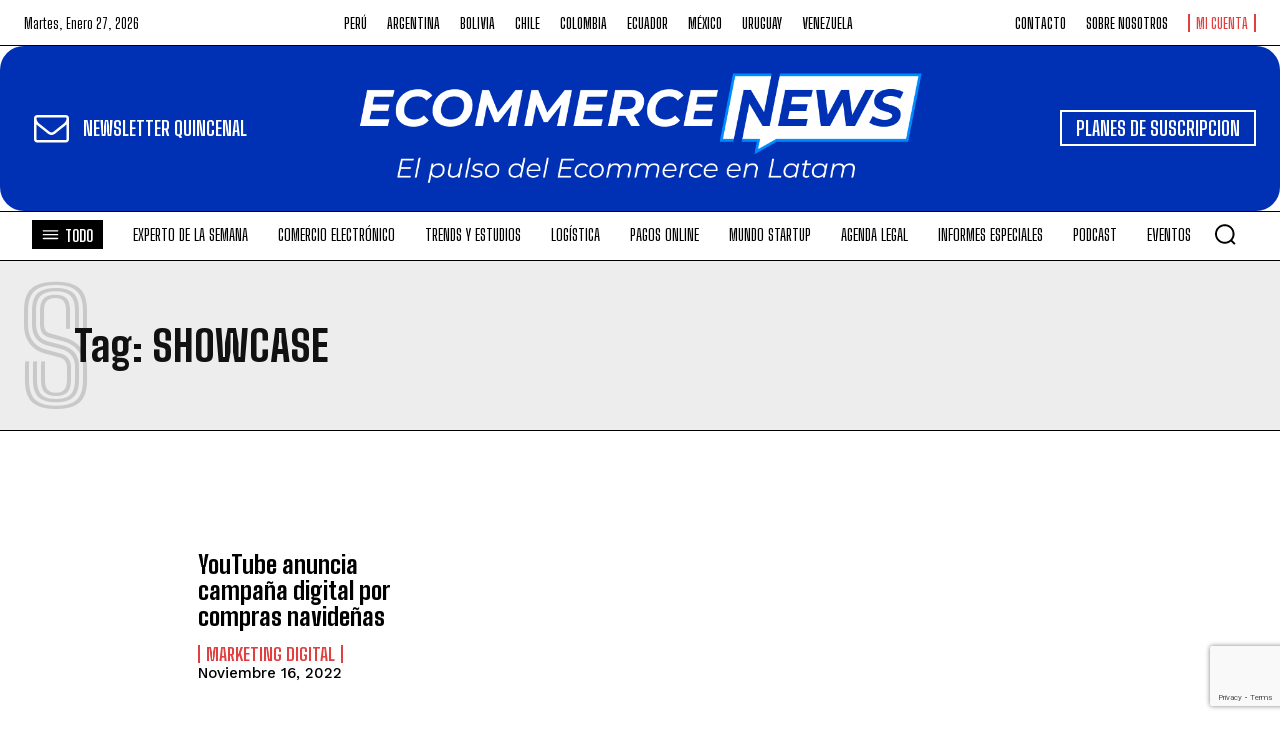

--- FILE ---
content_type: text/html; charset=UTF-8
request_url: https://www.ecommercenews.pe/tag/showcase/
body_size: 149033
content:
<!doctype html >
<!--[if IE 8]>    <html class="ie8" lang="en"> <![endif]-->
<!--[if IE 9]>    <html class="ie9" lang="en"> <![endif]-->
<!--[if gt IE 8]><!--> <html lang="es-PE"> <!--<![endif]-->
<head>
    <title>showcase | Ecommercenews: El pulso del Ecommerce en LATAM</title>
    <meta charset="UTF-8" />
    <meta name="viewport" content="width=device-width, initial-scale=1.0">
    <link rel="pingback" href="https://www.ecommercenews.pe/xmlrpc.php" />
    <meta name='robots' content='max-image-preview:large' />

<!-- Google Tag Manager for WordPress by gtm4wp.com -->
<script data-cfasync="false" data-pagespeed-no-defer>
	var gtm4wp_datalayer_name = "dataLayer";
	var dataLayer = dataLayer || [];
</script>
<!-- End Google Tag Manager for WordPress by gtm4wp.com --><link rel='dns-prefetch' href='//fonts.googleapis.com' />
<link rel="alternate" type="application/rss+xml" title="Ecommercenews: El pulso del Ecommerce en LATAM &raquo; Feed" href="https://www.ecommercenews.pe/feed/" />
<link rel="alternate" type="application/rss+xml" title="Ecommercenews: El pulso del Ecommerce en LATAM &raquo; Etiqueta showcase del feed" href="https://www.ecommercenews.pe/tag/showcase/feed/" />
<style id='wp-img-auto-sizes-contain-inline-css' type='text/css'>
img:is([sizes=auto i],[sizes^="auto," i]){contain-intrinsic-size:3000px 1500px}
/*# sourceURL=wp-img-auto-sizes-contain-inline-css */
</style>
<style id='wp-emoji-styles-inline-css' type='text/css'>

	img.wp-smiley, img.emoji {
		display: inline !important;
		border: none !important;
		box-shadow: none !important;
		height: 1em !important;
		width: 1em !important;
		margin: 0 0.07em !important;
		vertical-align: -0.1em !important;
		background: none !important;
		padding: 0 !important;
	}
/*# sourceURL=wp-emoji-styles-inline-css */
</style>
<style id='classic-theme-styles-inline-css' type='text/css'>
/*! This file is auto-generated */
.wp-block-button__link{color:#fff;background-color:#32373c;border-radius:9999px;box-shadow:none;text-decoration:none;padding:calc(.667em + 2px) calc(1.333em + 2px);font-size:1.125em}.wp-block-file__button{background:#32373c;color:#fff;text-decoration:none}
/*# sourceURL=/wp-includes/css/classic-themes.min.css */
</style>
<link rel='stylesheet' id='contact-form-7-css' href='https://www.ecommercenews.pe/wp-content/plugins/contact-form-7/includes/css/styles.css?ver=6.1.4' type='text/css' media='all' />
<link rel='stylesheet' id='jquery-ui-datepicker-css' href='https://www.ecommercenews.pe/wp-content/plugins/doppler-form/public/css/vendor/jquery-ui.css?ver=1.12.1' type='text/css' media='all' />
<link rel='stylesheet' id='Doppler-css' href='https://www.ecommercenews.pe/wp-content/plugins/doppler-form/public/css/doppler-form-public.css?ver=2.6.0' type='text/css' media='all' />
<link rel='stylesheet' id='css-input-tel-css' href='https://www.ecommercenews.pe/wp-content/plugins/doppler-form/public/css/vendor/intlTelInput.css?ver=18.2.1' type='text/css' media='all' />
<link rel='stylesheet' id='td-plugin-multi-purpose-css' href='https://www.ecommercenews.pe/wp-content/plugins/td-composer/td-multi-purpose/style.css?ver=7cd248d7ca13c255207c3f8b916c3f00' type='text/css' media='all' />
<link rel='stylesheet' id='google-fonts-style-css' href='https://fonts.googleapis.com/css?family=Open+Sans%3A400%2C600%2C700%7CRoboto%3A400%2C600%2C700%7CBig+Shoulders+Display%3A500%2C600%2C400%2C700%7CBig+Shoulders+Text%3A700%2C400%2C600%2C500%2C800%7CWork+Sans%3A500%2C400%2C600%7CBig+Shoulders+Inline+Text%3A900%2C800%2C400%7CMontserrat%3A400%2C700%2C500%7CRoboto+Slab%3A600%2C500%2C400&#038;display=swap&#038;ver=12.7.3' type='text/css' media='all' />
<link rel='stylesheet' id='tds-front-css' href='https://www.ecommercenews.pe/wp-content/plugins/td-subscription/assets/css/tds-front.css?ver=1.7.3' type='text/css' media='all' />
<link rel='stylesheet' id='font_awesome-css' href='https://www.ecommercenews.pe/wp-content/plugins/td-composer/assets/fonts/font-awesome/font-awesome.css?ver=7cd248d7ca13c255207c3f8b916c3f00' type='text/css' media='all' />
<link rel='stylesheet' id='td-multipurpose-css' href='https://www.ecommercenews.pe/wp-content/plugins/td-composer/assets/fonts/td-multipurpose/td-multipurpose.css?ver=7cd248d7ca13c255207c3f8b916c3f00' type='text/css' media='all' />
<link rel='stylesheet' id='td-theme-css' href='https://www.ecommercenews.pe/wp-content/themes/Newspaper/style.css?ver=12.7.3' type='text/css' media='all' />
<style id='td-theme-inline-css' type='text/css'>@media (max-width:767px){.td-header-desktop-wrap{display:none}}@media (min-width:767px){.td-header-mobile-wrap{display:none}}</style>
<link rel='stylesheet' id='td-legacy-framework-front-style-css' href='https://www.ecommercenews.pe/wp-content/plugins/td-composer/legacy/Newspaper/assets/css/td_legacy_main.css?ver=7cd248d7ca13c255207c3f8b916c3f00' type='text/css' media='all' />
<link rel='stylesheet' id='td-standard-pack-framework-front-style-css' href='https://www.ecommercenews.pe/wp-content/plugins/td-standard-pack/Newspaper/assets/css/td_standard_pack_main.css?ver=c12e6da63ed2f212e87e44e5e9b9a302' type='text/css' media='all' />
<link rel='stylesheet' id='tdb_style_cloud_templates_front-css' href='https://www.ecommercenews.pe/wp-content/plugins/td-cloud-library/assets/css/tdb_main.css?ver=6127d3b6131f900b2e62bb855b13dc3b' type='text/css' media='all' />
<script type="text/javascript" src="https://www.ecommercenews.pe/wp-includes/js/jquery/jquery.min.js?ver=3.7.1" id="jquery-core-js"></script>
<script type="text/javascript" src="https://www.ecommercenews.pe/wp-includes/js/jquery/jquery-migrate.min.js?ver=3.4.1" id="jquery-migrate-js"></script>
<script type="text/javascript" id="Doppler-js-extra">
/* <![CDATA[ */
var dplr_obj_vars = {"ajax_url":"https://www.ecommercenews.pe/wp-admin/admin-ajax.php"};
var errorMsg = {"err":"Formato Inv\u00e1lido."};
//# sourceURL=Doppler-js-extra
/* ]]> */
</script>
<script type="text/javascript" src="https://www.ecommercenews.pe/wp-content/plugins/doppler-form/public/js/doppler-form-public.js?ver=2.6.0" id="Doppler-js"></script>
<script type="text/javascript" src="https://www.ecommercenews.pe/wp-content/plugins/doppler-form/public/js/vendor/intlTelInput.min.js?ver=18.2.1" id="js-input-tel-js"></script>
<script type="text/javascript" src="https://www.ecommercenews.pe/wp-content/plugins/doppler-form/public/js/vendor/datepickr.js?ver=1.0.0" id="js-input-date-js"></script>
<link rel="https://api.w.org/" href="https://www.ecommercenews.pe/wp-json/" /><link rel="alternate" title="JSON" type="application/json" href="https://www.ecommercenews.pe/wp-json/wp/v2/tags/3808" /><link rel="EditURI" type="application/rsd+xml" title="RSD" href="https://www.ecommercenews.pe/xmlrpc.php?rsd" />
<meta name="generator" content="WordPress 6.9" />
<script async src="https://pagead2.googlesyndication.com/pagead/js/adsbygoogle.js?client=ca-pub-3808020484285585" crossorigin="anonymous"></script><script type="text/javascript" async="async" src="https://hub.fromdoppler.com/public/dhtrack.js"></script>
<!-- Google Tag Manager for WordPress by gtm4wp.com -->
<!-- GTM Container placement set to footer -->
<script data-cfasync="false" data-pagespeed-no-defer>
	var dataLayer_content = {"pageTitle":"showcase | Ecommercenews: El pulso del Ecommerce en LATAM","pagePostType":"post","pagePostType2":"tag-post"};
	dataLayer.push( dataLayer_content );
</script>
<script data-cfasync="false" data-pagespeed-no-defer>
(function(w,d,s,l,i){w[l]=w[l]||[];w[l].push({'gtm.start':
new Date().getTime(),event:'gtm.js'});var f=d.getElementsByTagName(s)[0],
j=d.createElement(s),dl=l!='dataLayer'?'&l='+l:'';j.async=true;j.src=
'//www.googletagmanager.com/gtm.js?id='+i+dl;f.parentNode.insertBefore(j,f);
})(window,document,'script','dataLayer','GTM-K4R9CLH');
</script>
<!-- End Google Tag Manager for WordPress by gtm4wp.com -->    <script>
        window.tdb_global_vars = {"wpRestUrl":"https:\/\/www.ecommercenews.pe\/wp-json\/","permalinkStructure":"\/%category%\/%year%\/%postname%.html\/"};
        window.tdb_p_autoload_vars = {"isAjax":false,"isAdminBarShowing":false};
    </script>
    
    <style id="tdb-global-colors">:root{--accent-color:#fff;--accent-color-1:#E04040;--accent-color-2:#F35858;--base-color-1:#000000;--light-color-1:#EDEDED}</style>

    
	            <style id="tdb-global-fonts">
                
:root{--global-font-1:Big Shoulders Text;--global-font-2:Roboto Slab;--global-font-3:Work Sans;}
            </style>
            <style class="wpcode-css-snippet">.google-auto-placed,
ins.adsbygoogle {
  display: none !important;
  height: 0 !important;
  overflow: hidden !important;
}
</style>
<!-- JS generated by theme -->

<script type="text/javascript" id="td-generated-header-js">
    
    

	    var tdBlocksArray = []; //here we store all the items for the current page

	    // td_block class - each ajax block uses a object of this class for requests
	    function tdBlock() {
		    this.id = '';
		    this.block_type = 1; //block type id (1-234 etc)
		    this.atts = '';
		    this.td_column_number = '';
		    this.td_current_page = 1; //
		    this.post_count = 0; //from wp
		    this.found_posts = 0; //from wp
		    this.max_num_pages = 0; //from wp
		    this.td_filter_value = ''; //current live filter value
		    this.is_ajax_running = false;
		    this.td_user_action = ''; // load more or infinite loader (used by the animation)
		    this.header_color = '';
		    this.ajax_pagination_infinite_stop = ''; //show load more at page x
	    }

        // td_js_generator - mini detector
        ( function () {
            var htmlTag = document.getElementsByTagName("html")[0];

	        if ( navigator.userAgent.indexOf("MSIE 10.0") > -1 ) {
                htmlTag.className += ' ie10';
            }

            if ( !!navigator.userAgent.match(/Trident.*rv\:11\./) ) {
                htmlTag.className += ' ie11';
            }

	        if ( navigator.userAgent.indexOf("Edge") > -1 ) {
                htmlTag.className += ' ieEdge';
            }

            if ( /(iPad|iPhone|iPod)/g.test(navigator.userAgent) ) {
                htmlTag.className += ' td-md-is-ios';
            }

            var user_agent = navigator.userAgent.toLowerCase();
            if ( user_agent.indexOf("android") > -1 ) {
                htmlTag.className += ' td-md-is-android';
            }

            if ( -1 !== navigator.userAgent.indexOf('Mac OS X')  ) {
                htmlTag.className += ' td-md-is-os-x';
            }

            if ( /chrom(e|ium)/.test(navigator.userAgent.toLowerCase()) ) {
               htmlTag.className += ' td-md-is-chrome';
            }

            if ( -1 !== navigator.userAgent.indexOf('Firefox') ) {
                htmlTag.className += ' td-md-is-firefox';
            }

            if ( -1 !== navigator.userAgent.indexOf('Safari') && -1 === navigator.userAgent.indexOf('Chrome') ) {
                htmlTag.className += ' td-md-is-safari';
            }

            if( -1 !== navigator.userAgent.indexOf('IEMobile') ){
                htmlTag.className += ' td-md-is-iemobile';
            }

        })();

        var tdLocalCache = {};

        ( function () {
            "use strict";

            tdLocalCache = {
                data: {},
                remove: function (resource_id) {
                    delete tdLocalCache.data[resource_id];
                },
                exist: function (resource_id) {
                    return tdLocalCache.data.hasOwnProperty(resource_id) && tdLocalCache.data[resource_id] !== null;
                },
                get: function (resource_id) {
                    return tdLocalCache.data[resource_id];
                },
                set: function (resource_id, cachedData) {
                    tdLocalCache.remove(resource_id);
                    tdLocalCache.data[resource_id] = cachedData;
                }
            };
        })();

    
    
var td_viewport_interval_list=[{"limitBottom":767,"sidebarWidth":228},{"limitBottom":1018,"sidebarWidth":300},{"limitBottom":1140,"sidebarWidth":324}];
var td_animation_stack_effect="type0";
var tds_animation_stack=true;
var td_animation_stack_specific_selectors=".entry-thumb, img, .td-lazy-img";
var td_animation_stack_general_selectors=".td-animation-stack img, .td-animation-stack .entry-thumb, .post img, .td-animation-stack .td-lazy-img";
var tds_show_more_info="Show more info";
var tds_show_less_info="Show less info";
var tdc_is_installed="yes";
var tdc_domain_active=false;
var td_ajax_url="https:\/\/www.ecommercenews.pe\/wp-admin\/admin-ajax.php?td_theme_name=Newspaper&v=12.7.3";
var td_get_template_directory_uri="https:\/\/www.ecommercenews.pe\/wp-content\/plugins\/td-composer\/legacy\/common";
var tds_snap_menu="";
var tds_logo_on_sticky="";
var tds_header_style="";
var td_please_wait="Please wait...";
var td_email_user_pass_incorrect="User or password incorrect!";
var td_email_user_incorrect="Email or username incorrect!";
var td_email_incorrect="Email incorrect!";
var td_user_incorrect="Username incorrect!";
var td_email_user_empty="Email or username empty!";
var td_pass_empty="Pass empty!";
var td_pass_pattern_incorrect="Invalid Pass Pattern!";
var td_retype_pass_incorrect="Retyped Pass incorrect!";
var tds_more_articles_on_post_enable="";
var tds_more_articles_on_post_time_to_wait="";
var tds_more_articles_on_post_pages_distance_from_top=0;
var tds_captcha="";
var tds_theme_color_site_wide="#e04040";
var tds_smart_sidebar="";
var tdThemeName="Newspaper";
var tdThemeNameWl="Newspaper";
var td_magnific_popup_translation_tPrev="Previous (Left arrow key)";
var td_magnific_popup_translation_tNext="Next (Right arrow key)";
var td_magnific_popup_translation_tCounter="%curr% of %total%";
var td_magnific_popup_translation_ajax_tError="The content from %url% could not be loaded.";
var td_magnific_popup_translation_image_tError="The image #%curr% could not be loaded.";
var tdBlockNonce="ac88f8aeb0";
var tdMobileMenu="enabled";
var tdMobileSearch="enabled";
var tdDateNamesI18n={"month_names":["enero","febrero","marzo","abril","mayo","junio","julio","agosto","septiembre","octubre","noviembre","diciembre"],"month_names_short":["Ene","Feb","Mar","Abr","May","Jun","Jul","Ago","Sep","Oct","Nov","Dic"],"day_names":["domingo","lunes","martes","mi\u00e9rcoles","jueves","viernes","s\u00e1bado"],"day_names_short":["Dom","Lun","Mar","Mi\u00e9","Jue","Vie","S\u00e1b"]};
var td_reset_pass_empty="Please enter a new password before proceeding.";
var td_reset_pass_confirm_empty="Please confirm the new password before proceeding.";
var td_reset_pass_not_matching="Please make sure that the passwords match.";
var td_w3_object_cache_enabled_for_wp_admin=false;
var tdb_modal_confirm="Save";
var tdb_modal_cancel="Cancel";
var tdb_modal_confirm_alt="Yes";
var tdb_modal_cancel_alt="No";
var td_deploy_mode="deploy";
var td_ad_background_click_link="";
var td_ad_background_click_target="";
</script>


<!-- Header style compiled by theme -->

<style>:root{--td_theme_color:#e04040;--td_slider_text:rgba(224,64,64,0.7)}.td-header-style-12 .td-header-menu-wrap-full,.td-header-style-12 .td-affix,.td-grid-style-1.td-hover-1 .td-big-grid-post:hover .td-post-category,.td-grid-style-5.td-hover-1 .td-big-grid-post:hover .td-post-category,.td_category_template_3 .td-current-sub-category,.td_category_template_8 .td-category-header .td-category a.td-current-sub-category,.td_category_template_4 .td-category-siblings .td-category a:hover,.td_block_big_grid_9.td-grid-style-1 .td-post-category,.td_block_big_grid_9.td-grid-style-5 .td-post-category,.td-grid-style-6.td-hover-1 .td-module-thumb:after,.tdm-menu-active-style5 .td-header-menu-wrap .sf-menu>.current-menu-item>a,.tdm-menu-active-style5 .td-header-menu-wrap .sf-menu>.current-menu-ancestor>a,.tdm-menu-active-style5 .td-header-menu-wrap .sf-menu>.current-category-ancestor>a,.tdm-menu-active-style5 .td-header-menu-wrap .sf-menu>li>a:hover,.tdm-menu-active-style5 .td-header-menu-wrap .sf-menu>.sfHover>a{background-color:#e04040}.td_mega_menu_sub_cats .cur-sub-cat,.td-mega-span h3 a:hover,.td_mod_mega_menu:hover .entry-title a,.header-search-wrap .result-msg a:hover,.td-header-top-menu .td-drop-down-search .td_module_wrap:hover .entry-title a,.td-header-top-menu .td-icon-search:hover,.td-header-wrap .result-msg a:hover,.top-header-menu li a:hover,.top-header-menu .current-menu-item>a,.top-header-menu .current-menu-ancestor>a,.top-header-menu .current-category-ancestor>a,.td-social-icon-wrap>a:hover,.td-header-sp-top-widget .td-social-icon-wrap a:hover,.td_mod_related_posts:hover h3>a,.td-post-template-11 .td-related-title .td-related-left:hover,.td-post-template-11 .td-related-title .td-related-right:hover,.td-post-template-11 .td-related-title .td-cur-simple-item,.td-post-template-11 .td_block_related_posts .td-next-prev-wrap a:hover,.td-category-header .td-pulldown-category-filter-link:hover,.td-category-siblings .td-subcat-dropdown a:hover,.td-category-siblings .td-subcat-dropdown a.td-current-sub-category,.footer-text-wrap .footer-email-wrap a,.footer-social-wrap a:hover,.td_module_17 .td-read-more a:hover,.td_module_18 .td-read-more a:hover,.td_module_19 .td-post-author-name a:hover,.td-pulldown-syle-2 .td-subcat-dropdown:hover .td-subcat-more span,.td-pulldown-syle-2 .td-subcat-dropdown:hover .td-subcat-more i,.td-pulldown-syle-3 .td-subcat-dropdown:hover .td-subcat-more span,.td-pulldown-syle-3 .td-subcat-dropdown:hover .td-subcat-more i,.tdm-menu-active-style3 .tdm-header.td-header-wrap .sf-menu>.current-category-ancestor>a,.tdm-menu-active-style3 .tdm-header.td-header-wrap .sf-menu>.current-menu-ancestor>a,.tdm-menu-active-style3 .tdm-header.td-header-wrap .sf-menu>.current-menu-item>a,.tdm-menu-active-style3 .tdm-header.td-header-wrap .sf-menu>.sfHover>a,.tdm-menu-active-style3 .tdm-header.td-header-wrap .sf-menu>li>a:hover{color:#e04040}.td-mega-menu-page .wpb_content_element ul li a:hover,.td-theme-wrap .td-aj-search-results .td_module_wrap:hover .entry-title a,.td-theme-wrap .header-search-wrap .result-msg a:hover{color:#e04040!important}.td_category_template_8 .td-category-header .td-category a.td-current-sub-category,.td_category_template_4 .td-category-siblings .td-category a:hover,.tdm-menu-active-style4 .tdm-header .sf-menu>.current-menu-item>a,.tdm-menu-active-style4 .tdm-header .sf-menu>.current-menu-ancestor>a,.tdm-menu-active-style4 .tdm-header .sf-menu>.current-category-ancestor>a,.tdm-menu-active-style4 .tdm-header .sf-menu>li>a:hover,.tdm-menu-active-style4 .tdm-header .sf-menu>.sfHover>a{border-color:#e04040}:root{--td_theme_color:#e04040;--td_slider_text:rgba(224,64,64,0.7)}.td-header-style-12 .td-header-menu-wrap-full,.td-header-style-12 .td-affix,.td-grid-style-1.td-hover-1 .td-big-grid-post:hover .td-post-category,.td-grid-style-5.td-hover-1 .td-big-grid-post:hover .td-post-category,.td_category_template_3 .td-current-sub-category,.td_category_template_8 .td-category-header .td-category a.td-current-sub-category,.td_category_template_4 .td-category-siblings .td-category a:hover,.td_block_big_grid_9.td-grid-style-1 .td-post-category,.td_block_big_grid_9.td-grid-style-5 .td-post-category,.td-grid-style-6.td-hover-1 .td-module-thumb:after,.tdm-menu-active-style5 .td-header-menu-wrap .sf-menu>.current-menu-item>a,.tdm-menu-active-style5 .td-header-menu-wrap .sf-menu>.current-menu-ancestor>a,.tdm-menu-active-style5 .td-header-menu-wrap .sf-menu>.current-category-ancestor>a,.tdm-menu-active-style5 .td-header-menu-wrap .sf-menu>li>a:hover,.tdm-menu-active-style5 .td-header-menu-wrap .sf-menu>.sfHover>a{background-color:#e04040}.td_mega_menu_sub_cats .cur-sub-cat,.td-mega-span h3 a:hover,.td_mod_mega_menu:hover .entry-title a,.header-search-wrap .result-msg a:hover,.td-header-top-menu .td-drop-down-search .td_module_wrap:hover .entry-title a,.td-header-top-menu .td-icon-search:hover,.td-header-wrap .result-msg a:hover,.top-header-menu li a:hover,.top-header-menu .current-menu-item>a,.top-header-menu .current-menu-ancestor>a,.top-header-menu .current-category-ancestor>a,.td-social-icon-wrap>a:hover,.td-header-sp-top-widget .td-social-icon-wrap a:hover,.td_mod_related_posts:hover h3>a,.td-post-template-11 .td-related-title .td-related-left:hover,.td-post-template-11 .td-related-title .td-related-right:hover,.td-post-template-11 .td-related-title .td-cur-simple-item,.td-post-template-11 .td_block_related_posts .td-next-prev-wrap a:hover,.td-category-header .td-pulldown-category-filter-link:hover,.td-category-siblings .td-subcat-dropdown a:hover,.td-category-siblings .td-subcat-dropdown a.td-current-sub-category,.footer-text-wrap .footer-email-wrap a,.footer-social-wrap a:hover,.td_module_17 .td-read-more a:hover,.td_module_18 .td-read-more a:hover,.td_module_19 .td-post-author-name a:hover,.td-pulldown-syle-2 .td-subcat-dropdown:hover .td-subcat-more span,.td-pulldown-syle-2 .td-subcat-dropdown:hover .td-subcat-more i,.td-pulldown-syle-3 .td-subcat-dropdown:hover .td-subcat-more span,.td-pulldown-syle-3 .td-subcat-dropdown:hover .td-subcat-more i,.tdm-menu-active-style3 .tdm-header.td-header-wrap .sf-menu>.current-category-ancestor>a,.tdm-menu-active-style3 .tdm-header.td-header-wrap .sf-menu>.current-menu-ancestor>a,.tdm-menu-active-style3 .tdm-header.td-header-wrap .sf-menu>.current-menu-item>a,.tdm-menu-active-style3 .tdm-header.td-header-wrap .sf-menu>.sfHover>a,.tdm-menu-active-style3 .tdm-header.td-header-wrap .sf-menu>li>a:hover{color:#e04040}.td-mega-menu-page .wpb_content_element ul li a:hover,.td-theme-wrap .td-aj-search-results .td_module_wrap:hover .entry-title a,.td-theme-wrap .header-search-wrap .result-msg a:hover{color:#e04040!important}.td_category_template_8 .td-category-header .td-category a.td-current-sub-category,.td_category_template_4 .td-category-siblings .td-category a:hover,.tdm-menu-active-style4 .tdm-header .sf-menu>.current-menu-item>a,.tdm-menu-active-style4 .tdm-header .sf-menu>.current-menu-ancestor>a,.tdm-menu-active-style4 .tdm-header .sf-menu>.current-category-ancestor>a,.tdm-menu-active-style4 .tdm-header .sf-menu>li>a:hover,.tdm-menu-active-style4 .tdm-header .sf-menu>.sfHover>a{border-color:#e04040}</style>

<link rel="icon" href="https://www.ecommercenews.pe/wp-content/uploads/2022/08/cropped-Navicom-Ecommerce-News-32x32.png" sizes="32x32" />
<link rel="icon" href="https://www.ecommercenews.pe/wp-content/uploads/2022/08/cropped-Navicom-Ecommerce-News-192x192.png" sizes="192x192" />
<link rel="apple-touch-icon" href="https://www.ecommercenews.pe/wp-content/uploads/2022/08/cropped-Navicom-Ecommerce-News-180x180.png" />
<meta name="msapplication-TileImage" content="https://www.ecommercenews.pe/wp-content/uploads/2022/08/cropped-Navicom-Ecommerce-News-270x270.png" />
		<style type="text/css" id="wp-custom-css">
			.plan-suscripcion .wpcf7-list-item {
	display: block;
}
.plan-suscripcion select, .plan-suscripcion input[type=text], .plan-suscripcion input[type=email]{
	border: 1px solid #e1e1e1;
	width: 100%;
	color: #444;
	height: 60px;
	font-size: 16px;
	border-radius: 8px;
	box-shadow: 0px 2px rgba(0, 0, 0, 0.1);

}
.plan-suscripcion p{
	margin-bottom: 8px;
}
.terminos {
	display: -webkit-box;
	margin-top: 10px
}
.terminos .wpcf7-list-item{
	margin-right: 5px; 
}
.plan-suscripcion .boton-reserva {
	margin-top: 18px;
}
.plan-suscripcion .boton-reserva input{
	/* botón */
/* Auto layout */
display: flex;
flex-direction: row;
justify-content: center;
align-items: center;
padding: 8px 48px;
gap: 8px;

width: 627px;
height: 60px;

background: #232EF5;
border-radius: 8px;

/* Inside auto layout */
flex: none;
order: 2;
align-self: stretch;
flex-grow: 0;
	
font-family: 'Roboto Slab';
	font-style: normal;
font-weight: 700;
font-size: 24px;
}
		</style>
		
<!-- Button style compiled by theme -->

<style>.tdm-btn-style1{background-color:#e04040}.tdm-btn-style2:before{border-color:#e04040}.tdm-btn-style2{color:#e04040}.tdm-btn-style3{-webkit-box-shadow:0 2px 16px #e04040;-moz-box-shadow:0 2px 16px #e04040;box-shadow:0 2px 16px #e04040}.tdm-btn-style3:hover{-webkit-box-shadow:0 4px 26px #e04040;-moz-box-shadow:0 4px 26px #e04040;box-shadow:0 4px 26px #e04040}</style>

	<style id="tdw-css-placeholder"></style><style id='global-styles-inline-css' type='text/css'>
:root{--wp--preset--aspect-ratio--square: 1;--wp--preset--aspect-ratio--4-3: 4/3;--wp--preset--aspect-ratio--3-4: 3/4;--wp--preset--aspect-ratio--3-2: 3/2;--wp--preset--aspect-ratio--2-3: 2/3;--wp--preset--aspect-ratio--16-9: 16/9;--wp--preset--aspect-ratio--9-16: 9/16;--wp--preset--color--black: #000000;--wp--preset--color--cyan-bluish-gray: #abb8c3;--wp--preset--color--white: #ffffff;--wp--preset--color--pale-pink: #f78da7;--wp--preset--color--vivid-red: #cf2e2e;--wp--preset--color--luminous-vivid-orange: #ff6900;--wp--preset--color--luminous-vivid-amber: #fcb900;--wp--preset--color--light-green-cyan: #7bdcb5;--wp--preset--color--vivid-green-cyan: #00d084;--wp--preset--color--pale-cyan-blue: #8ed1fc;--wp--preset--color--vivid-cyan-blue: #0693e3;--wp--preset--color--vivid-purple: #9b51e0;--wp--preset--gradient--vivid-cyan-blue-to-vivid-purple: linear-gradient(135deg,rgb(6,147,227) 0%,rgb(155,81,224) 100%);--wp--preset--gradient--light-green-cyan-to-vivid-green-cyan: linear-gradient(135deg,rgb(122,220,180) 0%,rgb(0,208,130) 100%);--wp--preset--gradient--luminous-vivid-amber-to-luminous-vivid-orange: linear-gradient(135deg,rgb(252,185,0) 0%,rgb(255,105,0) 100%);--wp--preset--gradient--luminous-vivid-orange-to-vivid-red: linear-gradient(135deg,rgb(255,105,0) 0%,rgb(207,46,46) 100%);--wp--preset--gradient--very-light-gray-to-cyan-bluish-gray: linear-gradient(135deg,rgb(238,238,238) 0%,rgb(169,184,195) 100%);--wp--preset--gradient--cool-to-warm-spectrum: linear-gradient(135deg,rgb(74,234,220) 0%,rgb(151,120,209) 20%,rgb(207,42,186) 40%,rgb(238,44,130) 60%,rgb(251,105,98) 80%,rgb(254,248,76) 100%);--wp--preset--gradient--blush-light-purple: linear-gradient(135deg,rgb(255,206,236) 0%,rgb(152,150,240) 100%);--wp--preset--gradient--blush-bordeaux: linear-gradient(135deg,rgb(254,205,165) 0%,rgb(254,45,45) 50%,rgb(107,0,62) 100%);--wp--preset--gradient--luminous-dusk: linear-gradient(135deg,rgb(255,203,112) 0%,rgb(199,81,192) 50%,rgb(65,88,208) 100%);--wp--preset--gradient--pale-ocean: linear-gradient(135deg,rgb(255,245,203) 0%,rgb(182,227,212) 50%,rgb(51,167,181) 100%);--wp--preset--gradient--electric-grass: linear-gradient(135deg,rgb(202,248,128) 0%,rgb(113,206,126) 100%);--wp--preset--gradient--midnight: linear-gradient(135deg,rgb(2,3,129) 0%,rgb(40,116,252) 100%);--wp--preset--font-size--small: 11px;--wp--preset--font-size--medium: 20px;--wp--preset--font-size--large: 32px;--wp--preset--font-size--x-large: 42px;--wp--preset--font-size--regular: 15px;--wp--preset--font-size--larger: 50px;--wp--preset--spacing--20: 0.44rem;--wp--preset--spacing--30: 0.67rem;--wp--preset--spacing--40: 1rem;--wp--preset--spacing--50: 1.5rem;--wp--preset--spacing--60: 2.25rem;--wp--preset--spacing--70: 3.38rem;--wp--preset--spacing--80: 5.06rem;--wp--preset--shadow--natural: 6px 6px 9px rgba(0, 0, 0, 0.2);--wp--preset--shadow--deep: 12px 12px 50px rgba(0, 0, 0, 0.4);--wp--preset--shadow--sharp: 6px 6px 0px rgba(0, 0, 0, 0.2);--wp--preset--shadow--outlined: 6px 6px 0px -3px rgb(255, 255, 255), 6px 6px rgb(0, 0, 0);--wp--preset--shadow--crisp: 6px 6px 0px rgb(0, 0, 0);}:where(.is-layout-flex){gap: 0.5em;}:where(.is-layout-grid){gap: 0.5em;}body .is-layout-flex{display: flex;}.is-layout-flex{flex-wrap: wrap;align-items: center;}.is-layout-flex > :is(*, div){margin: 0;}body .is-layout-grid{display: grid;}.is-layout-grid > :is(*, div){margin: 0;}:where(.wp-block-columns.is-layout-flex){gap: 2em;}:where(.wp-block-columns.is-layout-grid){gap: 2em;}:where(.wp-block-post-template.is-layout-flex){gap: 1.25em;}:where(.wp-block-post-template.is-layout-grid){gap: 1.25em;}.has-black-color{color: var(--wp--preset--color--black) !important;}.has-cyan-bluish-gray-color{color: var(--wp--preset--color--cyan-bluish-gray) !important;}.has-white-color{color: var(--wp--preset--color--white) !important;}.has-pale-pink-color{color: var(--wp--preset--color--pale-pink) !important;}.has-vivid-red-color{color: var(--wp--preset--color--vivid-red) !important;}.has-luminous-vivid-orange-color{color: var(--wp--preset--color--luminous-vivid-orange) !important;}.has-luminous-vivid-amber-color{color: var(--wp--preset--color--luminous-vivid-amber) !important;}.has-light-green-cyan-color{color: var(--wp--preset--color--light-green-cyan) !important;}.has-vivid-green-cyan-color{color: var(--wp--preset--color--vivid-green-cyan) !important;}.has-pale-cyan-blue-color{color: var(--wp--preset--color--pale-cyan-blue) !important;}.has-vivid-cyan-blue-color{color: var(--wp--preset--color--vivid-cyan-blue) !important;}.has-vivid-purple-color{color: var(--wp--preset--color--vivid-purple) !important;}.has-black-background-color{background-color: var(--wp--preset--color--black) !important;}.has-cyan-bluish-gray-background-color{background-color: var(--wp--preset--color--cyan-bluish-gray) !important;}.has-white-background-color{background-color: var(--wp--preset--color--white) !important;}.has-pale-pink-background-color{background-color: var(--wp--preset--color--pale-pink) !important;}.has-vivid-red-background-color{background-color: var(--wp--preset--color--vivid-red) !important;}.has-luminous-vivid-orange-background-color{background-color: var(--wp--preset--color--luminous-vivid-orange) !important;}.has-luminous-vivid-amber-background-color{background-color: var(--wp--preset--color--luminous-vivid-amber) !important;}.has-light-green-cyan-background-color{background-color: var(--wp--preset--color--light-green-cyan) !important;}.has-vivid-green-cyan-background-color{background-color: var(--wp--preset--color--vivid-green-cyan) !important;}.has-pale-cyan-blue-background-color{background-color: var(--wp--preset--color--pale-cyan-blue) !important;}.has-vivid-cyan-blue-background-color{background-color: var(--wp--preset--color--vivid-cyan-blue) !important;}.has-vivid-purple-background-color{background-color: var(--wp--preset--color--vivid-purple) !important;}.has-black-border-color{border-color: var(--wp--preset--color--black) !important;}.has-cyan-bluish-gray-border-color{border-color: var(--wp--preset--color--cyan-bluish-gray) !important;}.has-white-border-color{border-color: var(--wp--preset--color--white) !important;}.has-pale-pink-border-color{border-color: var(--wp--preset--color--pale-pink) !important;}.has-vivid-red-border-color{border-color: var(--wp--preset--color--vivid-red) !important;}.has-luminous-vivid-orange-border-color{border-color: var(--wp--preset--color--luminous-vivid-orange) !important;}.has-luminous-vivid-amber-border-color{border-color: var(--wp--preset--color--luminous-vivid-amber) !important;}.has-light-green-cyan-border-color{border-color: var(--wp--preset--color--light-green-cyan) !important;}.has-vivid-green-cyan-border-color{border-color: var(--wp--preset--color--vivid-green-cyan) !important;}.has-pale-cyan-blue-border-color{border-color: var(--wp--preset--color--pale-cyan-blue) !important;}.has-vivid-cyan-blue-border-color{border-color: var(--wp--preset--color--vivid-cyan-blue) !important;}.has-vivid-purple-border-color{border-color: var(--wp--preset--color--vivid-purple) !important;}.has-vivid-cyan-blue-to-vivid-purple-gradient-background{background: var(--wp--preset--gradient--vivid-cyan-blue-to-vivid-purple) !important;}.has-light-green-cyan-to-vivid-green-cyan-gradient-background{background: var(--wp--preset--gradient--light-green-cyan-to-vivid-green-cyan) !important;}.has-luminous-vivid-amber-to-luminous-vivid-orange-gradient-background{background: var(--wp--preset--gradient--luminous-vivid-amber-to-luminous-vivid-orange) !important;}.has-luminous-vivid-orange-to-vivid-red-gradient-background{background: var(--wp--preset--gradient--luminous-vivid-orange-to-vivid-red) !important;}.has-very-light-gray-to-cyan-bluish-gray-gradient-background{background: var(--wp--preset--gradient--very-light-gray-to-cyan-bluish-gray) !important;}.has-cool-to-warm-spectrum-gradient-background{background: var(--wp--preset--gradient--cool-to-warm-spectrum) !important;}.has-blush-light-purple-gradient-background{background: var(--wp--preset--gradient--blush-light-purple) !important;}.has-blush-bordeaux-gradient-background{background: var(--wp--preset--gradient--blush-bordeaux) !important;}.has-luminous-dusk-gradient-background{background: var(--wp--preset--gradient--luminous-dusk) !important;}.has-pale-ocean-gradient-background{background: var(--wp--preset--gradient--pale-ocean) !important;}.has-electric-grass-gradient-background{background: var(--wp--preset--gradient--electric-grass) !important;}.has-midnight-gradient-background{background: var(--wp--preset--gradient--midnight) !important;}.has-small-font-size{font-size: var(--wp--preset--font-size--small) !important;}.has-medium-font-size{font-size: var(--wp--preset--font-size--medium) !important;}.has-large-font-size{font-size: var(--wp--preset--font-size--large) !important;}.has-x-large-font-size{font-size: var(--wp--preset--font-size--x-large) !important;}
/*# sourceURL=global-styles-inline-css */
</style>
</head>

<body class="archive tag tag-showcase tag-3808 wp-theme-Newspaper td-standard-pack global-block-template-1 tdb-template  tdc-header-template  tdc-footer-template td-animation-stack-type0 td-full-layout" itemscope="itemscope" itemtype="https://schema.org/WebPage">

<div class="td-scroll-up" data-style="style1"><i class="td-icon-menu-up"></i></div>
    <div class="td-menu-background" style="visibility:hidden"></div>
<div id="td-mobile-nav" style="visibility:hidden">
    <div class="td-mobile-container">
        <!-- mobile menu top section -->
        <div class="td-menu-socials-wrap">
            <!-- socials -->
            <div class="td-menu-socials">
                            </div>
            <!-- close button -->
            <div class="td-mobile-close">
                <span><i class="td-icon-close-mobile"></i></span>
            </div>
        </div>

        <!-- login section -->
                    <div class="td-menu-login-section">
                
    <div class="td-guest-wrap">
        <div class="td-menu-login"><a id="login-link-mob">Sign in</a> <span></span><a id="register-link-mob">Join</a></div>
    </div>
            </div>
        
        <!-- menu section -->
        <div class="td-mobile-content">
            <div class="menu-top-bar-menu-container"><ul id="menu-top-bar-menu-1" class="td-mobile-main-menu"><li class="menu-item menu-item-type-post_type menu-item-object-page menu-item-first menu-item-373"><a href="https://www.ecommercenews.pe/contacto/">CONTACTO</a></li>
<li class="menu-item menu-item-type-custom menu-item-object-custom menu-item-49748"><a href="#">Sobre Nosotros</a></li>
</ul></div>        </div>
    </div>

    <!-- register/login section -->
            <div id="login-form-mobile" class="td-register-section">
            
            <div id="td-login-mob" class="td-login-animation td-login-hide-mob">
            	<!-- close button -->
	            <div class="td-login-close">
	                <span class="td-back-button"><i class="td-icon-read-down"></i></span>
	                <div class="td-login-title">Sign in</div>
	                <!-- close button -->
		            <div class="td-mobile-close">
		                <span><i class="td-icon-close-mobile"></i></span>
		            </div>
	            </div>
	            <form class="td-login-form-wrap" action="#" method="post">
	                <div class="td-login-panel-title"><span>Welcome!</span>Log into your account</div>
	                <div class="td_display_err"></div>
	                <div class="td-login-inputs"><input class="td-login-input" autocomplete="username" type="text" name="login_email" id="login_email-mob" value="" required><label for="login_email-mob">your username</label></div>
	                <div class="td-login-inputs"><input class="td-login-input" autocomplete="current-password" type="password" name="login_pass" id="login_pass-mob" value="" required><label for="login_pass-mob">your password</label></div>
	                <input type="button" name="login_button" id="login_button-mob" class="td-login-button" value="LOG IN">
	                
					
	                <div class="td-login-info-text">
	                <a href="#" id="forgot-pass-link-mob">Forgot your password?</a>
	                </div>
	                <div class="td-login-register-link">
	                <a id="signin-register-link-mob">Create an account</a>
	                </div>
	                
	                

                </form>
            </div>

            
            
            
            <div id="td-register-mob" class="td-login-animation td-login-hide-mob">
            	<!-- close button -->
	            <div class="td-register-close">
	                <span class="td-back-button"><i class="td-icon-read-down"></i></span>
	                <div class="td-login-title">Sign up</div>
	                <!-- close button -->
		            <div class="td-mobile-close">
		                <span><i class="td-icon-close-mobile"></i></span>
		            </div>
	            </div>
            	<div class="td-login-panel-title"><span>Welcome!</span>Register for an account</div>
                <form class="td-login-form-wrap" action="#" method="post">
	                <div class="td_display_err"></div>
	                <div class="td-login-inputs"><input class="td-login-input" type="email" name="register_email" id="register_email-mob" value="" required><label for="register_email-mob">your email</label></div>
	                <div class="td-login-inputs"><input class="td-login-input" type="text" name="register_user" id="register_user-mob" value="" required><label for="register_user-mob">your username</label></div>
	                <input type="button" name="register_button" id="register_button-mob" class="td-login-button" value="REGISTER">
	                
					
	                <div class="td-login-info-text">A password will be e-mailed to you.</div>
	                
                </form>
            </div>
            
            <div id="td-forgot-pass-mob" class="td-login-animation td-login-hide-mob">
                <!-- close button -->
	            <div class="td-forgot-pass-close">
	                <a href="#" aria-label="Back" class="td-back-button"><i class="td-icon-read-down"></i></a>
	                <div class="td-login-title">Password recovery</div>
	            </div>
	            <div class="td-login-form-wrap">
	                <div class="td-login-panel-title">Recover your password</div>
	                <div class="td_display_err"></div>
	                <div class="td-login-inputs"><input class="td-login-input" type="text" name="forgot_email" id="forgot_email-mob" value="" required><label for="forgot_email-mob">your email</label></div>
	                <input type="button" name="forgot_button" id="forgot_button-mob" class="td-login-button" value="Send My Pass">
                </div>
            </div>
        </div>
    </div><div class="td-search-background" style="visibility:hidden"></div>
<div class="td-search-wrap-mob" style="visibility:hidden">
	<div class="td-drop-down-search">
		<form method="get" class="td-search-form" action="https://www.ecommercenews.pe/">
			<!-- close button -->
			<div class="td-search-close">
				<span><i class="td-icon-close-mobile"></i></span>
			</div>
			<div role="search" class="td-search-input">
				<span>Search</span>
				<input id="td-header-search-mob" type="text" value="" name="s" autocomplete="off" />
			</div>
		</form>
		<div id="td-aj-search-mob" class="td-ajax-search-flex"></div>
	</div>
</div>

    <div id="td-outer-wrap" class="td-theme-wrap">
    
                    <div class="td-header-template-wrap" style="position: relative">
                                    <div class="td-header-mobile-wrap ">
                        <div id="tdi_1" class="tdc-zone"><div class="tdc_zone tdi_2  wpb_row td-pb-row tdc-element-style"  >
<style scoped>.tdi_2{min-height:0}.tdi_2>.td-element-style:after{content:''!important;width:100%!important;height:100%!important;position:absolute!important;top:0!important;left:0!important;z-index:0!important;display:block!important;background-color:#ffffff!important}.td-header-mobile-wrap{position:relative;width:100%}@media (max-width:767px){.tdi_2{border-color:var(--base-color-1)!important;border-style:solid!important;border-width:0px 0px 3px 0px!important}}</style>
<div class="tdi_1_rand_style td-element-style" ></div><div id="tdi_3" class="tdc-row"><div class="vc_row tdi_4  wpb_row td-pb-row tdc-element-style" >
<style scoped>.tdi_4,.tdi_4 .tdc-columns{min-height:0}.tdi_4,.tdi_4 .tdc-columns{display:block}.tdi_4 .tdc-columns{width:100%}.tdi_4:before,.tdi_4:after{display:table}@media (max-width:767px){.tdi_4{position:relative}}</style>
<div class="tdi_3_rand_style td-element-style" ><style>@media (max-width:767px){.tdi_3_rand_style{background-color:#0030b3!important}}</style></div><div class="vc_column tdi_6  wpb_column vc_column_container tdc-column td-pb-span12">
<style scoped>.tdi_6{vertical-align:baseline}.tdi_6>.wpb_wrapper,.tdi_6>.wpb_wrapper>.tdc-elements{display:block}.tdi_6>.wpb_wrapper>.tdc-elements{width:100%}.tdi_6>.wpb_wrapper>.vc_row_inner{width:auto}.tdi_6>.wpb_wrapper{width:auto;height:auto}@media (max-width:767px){.tdi_6>.wpb_wrapper,.tdi_6>.wpb_wrapper>.tdc-elements{display:flex;flex-direction:row;flex-wrap:nowrap;justify-content:space-between;align-items:center}.tdi_6>.wpb_wrapper>.tdc-elements{width:100%}.tdi_6>.wpb_wrapper>.vc_row_inner{width:auto}.tdi_6>.wpb_wrapper{width:100%;height:100%}}</style><div class="wpb_wrapper" ><div class="td_block_wrap tdb_header_logo tdi_7 td-pb-border-top td_block_template_1 tdb-header-align"  data-td-block-uid="tdi_7" >
<style>.tdi_7{padding-top:10px!important;padding-bottom:10px!important;z-index:0!important}@media (min-width:768px) and (max-width:1018px){.tdi_7{padding-top:10px!important;padding-bottom:10px!important}}@media (min-width:1019px) and (max-width:1140px){.tdi_7{padding-top:15px!important;padding-bottom:15px!important}}</style>
<style>.tdb-header-align{vertical-align:middle}.tdb_header_logo{margin-bottom:0;clear:none}.tdb_header_logo .tdb-logo-a,.tdb_header_logo h1{display:flex;pointer-events:auto;align-items:flex-start}.tdb_header_logo h1{margin:0;line-height:0}.tdb_header_logo .tdb-logo-img-wrap img{display:block}.tdb_header_logo .tdb-logo-svg-wrap+.tdb-logo-img-wrap{display:none}.tdb_header_logo .tdb-logo-svg-wrap svg{width:50px;display:block;transition:fill .3s ease}.tdb_header_logo .tdb-logo-text-wrap{display:flex}.tdb_header_logo .tdb-logo-text-title,.tdb_header_logo .tdb-logo-text-tagline{-webkit-transition:all 0.2s ease;transition:all 0.2s ease}.tdb_header_logo .tdb-logo-text-title{background-size:cover;background-position:center center;font-size:75px;font-family:serif;line-height:1.1;color:#222;white-space:nowrap}.tdb_header_logo .tdb-logo-text-tagline{margin-top:2px;font-size:12px;font-family:serif;letter-spacing:1.8px;line-height:1;color:#767676}.tdb_header_logo .tdb-logo-icon{position:relative;font-size:46px;color:#000}.tdb_header_logo .tdb-logo-icon-svg{line-height:0}.tdb_header_logo .tdb-logo-icon-svg svg{width:46px;height:auto}.tdb_header_logo .tdb-logo-icon-svg svg,.tdb_header_logo .tdb-logo-icon-svg svg *{fill:#000}.tdi_7 .tdb-logo-a,.tdi_7 h1{flex-direction:row;align-items:flex-start;justify-content:center}.tdi_7 .tdb-logo-svg-wrap{display:block}.tdi_7 .tdb-logo-img-wrap{display:none}.tdi_7 .tdb-logo-text-tagline{margin-top:0px;margin-left:0;color:var(--accent-color-1)}.tdi_7 .tdb-logo-text-wrap{flex-direction:column;align-items:center}.tdi_7 .tdb-logo-icon{top:0px;display:none}.tdi_7 .tdb-logo-text-title{color:var(--base-color-1)}.tdi_7 .tdb-logo-a:hover .tdb-logo-text-title{color:var(--base-color-1);background:none;-webkit-text-fill-color:initial;background-position:center center}.tdi_7 .tdb-logo-a:hover .tdb-logo-text-tagline{color:var(--accent-color-1);background:none;-webkit-text-fill-color:initial;background-position:center center}@media (max-width:767px){.tdb_header_logo .tdb-logo-text-title{font-size:36px}}@media (max-width:767px){.tdb_header_logo .tdb-logo-text-tagline{font-size:11px}}@media (min-width:1019px) and (max-width:1140px){.tdi_7 .tdb-logo-text-title{font-size:60px!important;}}@media (min-width:768px) and (max-width:1018px){.tdi_7 .tdb-logo-icon{top:3px}.tdi_7 .tdb-logo-text-title{font-size:50px!important;letter-spacing:-2px!important;}}@media (max-width:767px){.tdi_7 .tdb-logo-svg-wrap+.tdb-logo-img-wrap{display:none}.tdi_7 .tdb-logo-img-wrap{display:block}.tdi_7 .tdb-logo-text-title{font-family:Big Shoulders Inline Text!important;font-size:42px!important;font-weight:900!important;text-transform:uppercase!important;letter-spacing:-1px!important;}}</style><div class="tdb-block-inner td-fix-index"><a class="tdb-logo-a" href="https://www.ecommercenews.pe/"><span class="tdb-logo-img-wrap"><img class="tdb-logo-img" src="https://www.ecommercenews.pe/wp-content/uploads/2024/06/ecommerce-news-footer.png" alt="Logo"  title=""  width="950" height="200" /></span></a></div></div> <!-- ./block --><div class="tdm_block td_block_wrap td_block_wrap tdm_block_popup tdi_8 td-pb-border-top td_block_template_1"  data-td-block-uid="tdi_8" >
<style>.tdi_8{margin-bottom:0px!important}@media(min-width:1141px){.tdi_8{display:inline-block!important}}@media (min-width:1019px) and (max-width:1140px){.tdi_8{display:inline-block!important}}@media (min-width:768px) and (max-width:1018px){.tdi_8{display:inline-block!important}}</style>
<style>.tdm-popup-modal-prevent-scroll{overflow:hidden}.tdm-popup-modal-wrap,.tdm-popup-modal-bg{top:0;left:0;width:100%;height:100%}.tdm-popup-modal-wrap{position:fixed;display:flex;z-index:10002}.tdm-popup-modal-bg{position:absolute}.tdm-popup-modal{display:flex;flex-direction:column;position:relative;background-color:#fff;width:700px;max-width:100%;max-height:100%;border-radius:3px;overflow:hidden;z-index:1}.tdm-pm-header{display:flex;align-items:center;width:100%;padding:19px 25px 16px;z-index:10}.tdm-pmh-title{margin:0;padding:0;font-size:18px;line-height:1.2;font-weight:600;color:#1D2327}a.tdm-pmh-title:hover{color:var(--td_theme_color,#4db2ec)}.tdm-pmh-close{position:relative;margin-left:auto;font-size:14px;color:#878d93;cursor:pointer}.tdm-pmh-close *{pointer-events:none}.tdm-pmh-close svg{width:14px;fill:#878d93}.tdm-pmh-close:hover{color:#000}.tdm-pmh-close:hover svg{fill:#000}.tdm-pm-body{flex:1;padding:30px 25px;overflow:auto;overflow-x:hidden}.tdm-pm-body>p:empty{display:none}.tdm-pm-body .tdc-row:not([class*='stretch_row_']),.tdm-pm-body .tdc-row-composer:not([class*='stretch_row_']){width:auto!important;max-width:1240px}.tdm-popup-modal-over-screen,.tdm-popup-modal-over-screen .tdm-pm-body .tdb_header_search .tdb-search-form,.tdm-popup-modal-over-screen .tdm-pm-body .tdb_header_logo .tdb-logo-a,.tdm-popup-modal-over-screen .tdm-pm-body .tdb_header_logo h1{pointer-events:none}.tdm-popup-modal-over-screen .tdm-btn{pointer-events:none!important}.tdm-popup-modal-over-screen .tdm-popup-modal-bg{opacity:0;transition:opacity .2s ease-in}.tdm-popup-modal-over-screen.tdm-popup-modal-open .tdm-popup-modal-bg{opacity:1;transition:opacity .2s ease-out}.tdm-popup-modal-over-screen.tdm-popup-modal-open .tdm-popup-modal,.tdm-popup-modal-over-screen.tdm-popup-modal-open .tdm-pm-body .tdb_header_search .tdb-search-form,.tdm-popup-modal-over-screen.tdm-popup-modal-open .tdm-pm-body .tdb_header_logo .tdb-logo-a,.tdm-popup-modal-over-screen.tdm-popup-modal-open .tdm-pm-body .tdb_header_logo h1{pointer-events:auto}.tdm-popup-modal-over-screen.tdm-popup-modal-open .tdm-btn{pointer-events:auto!important}.tdm-popup-modal:hover .td-admin-edit{display:block;z-index:11}body .tdi_8 .tds-button .tdm-btn-icon{position:relative;top:-1px}#tdm-popup-modal-td-modal-mobile{align-items:flex-start;justify-content:center}#tdm-popup-modal-td-modal-mobile.tdm-popup-modal-over-screen .tdm-popup-modal{opacity:0;transform:translateY(calc(-100% - 1px));transition:opacity .2s ease-in,transform .2s ease-in}#tdm-popup-modal-td-modal-mobile.tdm-popup-modal-over-screen.tdm-popup-modal-open .tdm-popup-modal{opacity:1;transform:translateY(0);transition:opacity .2s ease-in,transform .2s ease-out}#tdm-popup-modal-td-modal-mobile .tdm-popup-modal{width:100%;border-width:2px 2px 5px 2px;border-style:solid;border-color:#000;border-radius:0px;box-shadow:0px 4px 40px 0px rgba(0,0,0,0.16)}#tdm-popup-modal-td-modal-mobile .tdm-pm-header{display:flex;padding:30px 40px 0 0;border-width:0px;border-style:solid;border-color:#EBEBEB}#tdm-popup-modal-td-modal-mobile .tdm-pmh-close{top:0px;color:var(--accent-color-1)}#tdm-popup-modal-td-modal-mobile .tdm-pm-body{padding:0px}#tdm-popup-modal-td-modal-mobile .tdm-pmh-close svg{fill:var(--accent-color-1)}#tdm-popup-modal-td-modal-mobile .tdm-pmh-close:hover{color:var(--accent-color-2)}#tdm-popup-modal-td-modal-mobile .tdm-pmh-close:hover svg{fill:var(--accent-color-2)}@media (min-width:783px){.admin-bar .tdm-popup-modal-wrap{padding-top:32px}}@media (max-width:782px){.admin-bar .tdm-popup-modal-wrap{padding-top:46px}}@media (min-width:1141px){.tdm-pm-body .tdc-row:not([class*='stretch_row_']),.tdm-pm-body .tdc-row-composer:not([class*='stretch_row_']){padding-left:24px;padding-right:24px}}@media (min-width:1019px) and (max-width:1140px){.tdm-pm-body .tdc-row:not([class*='stretch_row_']),.tdm-pm-body .tdc-row-composer:not([class*='stretch_row_']){padding-left:20px;padding-right:20px}}@media (max-width:767px){.tdm-pm-body .tdc-row:not([class*='stretch_row_']){padding-left:20px;padding-right:20px}}@media (min-width:1019px) and (max-width:1140px){#tdm-popup-modal-td-modal-mobile .tdm-popup-modal{border-width:2px 2px 5px 2px;border-style:solid;border-color:#000}#tdm-popup-modal-td-modal-mobile .tdm-pm-header{padding:22px 15px 0 0;border-width:0px;border-style:solid;border-color:#EBEBEB}}@media (min-width:768px) and (max-width:1018px){#tdm-popup-modal-td-modal-mobile .tdm-popup-modal{border-width:2px 2px 5px 2px;border-style:solid;border-color:#000}#tdm-popup-modal-td-modal-mobile .tdm-pm-header{padding:15px;border-width:0px;border-style:solid;border-color:#EBEBEB}}@media (max-width:767px){#tdm-popup-modal-td-modal-mobile .tdm-popup-modal{border-width:2px 2px 5px 2px;border-style:solid;border-color:#000}#tdm-popup-modal-td-modal-mobile .tdm-pm-header{padding:30px 20px 0;border-width:0px;border-style:solid;border-color:#EBEBEB}#tdm-popup-modal-td-modal-mobile .tdm-pmh-title{font-family:var(--global-font-1)!important;font-size:26px!important;line-height:1.2!important;font-weight:800!important;text-transform:uppercase!important}}</style>
<style>body .tdi_9{background-color:rgba(255,255,255,0)}body .tdi_9:before{background-color:rgba(255,255,255,0)}.tdi_9 .tdm-btn-text,.tdi_9 i{color:#ffffff}.tdi_9 svg{fill:#ffffff;width:17px;height:auto}.tdi_9 svg *{fill:inherit}body .tdi_9:hover .tdm-btn-text,body .tdi_9:hover i{color:var(--accent-color-1);-webkit-text-fill-color:unset;background:transparent;transition:none}body .tdi_9:hover svg{fill:var(--accent-color-1)}body .tdi_9:hover svg *{fill:inherit}.tdi_9{padding:4px 10px;height:auto;line-height:1;font-family:var(--global-font-3)!important;font-size:14px!important;line-height:1.2!important;font-weight:500!important;text-transform:uppercase!important;height:auto}.tdi_9 .tdm-btn-icon:first-child{margin-right:6px}@media (min-width:768px) and (max-width:1018px){.tdi_9 svg{width:16px;height:auto}.tdi_9{font-size:12px!important}}@media (max-width:767px){.tdi_9{padding:2px 0;height:auto;line-height:1}.tdi_9 svg{width:25px;height:auto}.tdi_9 .tdm-btn-icon:first-child{margin-right:0px}}</style><div class="tds-button td-fix-index"><a 
                href="#" 
                 title=""
                class="tds-button1 tdm-btn tdm-btn-sm tdi_9 " ><span class="tdm-btn-icon tdm-btn-icon-svg" ><svg version="1.1" xmlns="http://www.w3.org/2000/svg" viewBox="0 0 1024 1024"><path d="M903.864 490.013h-783.749c-17.172 0-31.109 13.937-31.109 31.109 0 17.234 13.937 31.15 31.109 31.15h783.739c17.213 0 31.13-13.916 31.13-31.15 0.010-17.162-13.916-31.109-31.119-31.109zM903.864 226.835h-783.749c-17.172 0-31.109 13.916-31.109 31.16 0 17.213 13.937 31.109 31.109 31.109h783.739c17.213 0 31.13-13.896 31.13-31.109 0.010-17.234-13.916-31.16-31.119-31.16zM903.864 753.181h-783.749c-17.172 0-31.109 13.916-31.109 31.099 0 17.244 13.937 31.16 31.109 31.16h783.739c17.213 0 31.13-13.916 31.13-31.16 0.010-17.172-13.916-31.099-31.119-31.099z"></path></svg></span><span class="tdm-btn-text"></span></a></div><div id="tdm-popup-modal-td-modal-mobile" class="tdm-popup-modal-wrap tdm-popup-modal-over-screen" style="display:none;" ><div class="tdm-popup-modal-bg"></div><div class="tdm-popup-modal td-theme-wrap"><div class="tdm-pm-header"><div class="tdm-pmh-close" ><i class="td-icon-modal-close"></i></div></div><div class="tdm-pm-body"><div id="tdi_10" class="tdc-zone"><div class="tdc_zone tdi_11  wpb_row td-pb-row"  >
<style scoped>.tdi_11{min-height:0}</style><div id="tdi_12" class="tdc-row stretch_row_content td-stretch-content"><div class="vc_row tdi_13 td-coaching-mm wpb_row td-pb-row" >
<style scoped>.tdi_13,.tdi_13 .tdc-columns{min-height:0}#tdi_12.tdc-row[class*='stretch_row']>.td-pb-row>.td-element-style,#tdi_12.tdc-row[class*='stretch_row']>.td-pb-row>.tdc-video-outer-wrapper{width:100%!important}.tdi_13,.tdi_13 .tdc-columns{display:flex;flex-direction:row;flex-wrap:nowrap;justify-content:flex-start;align-items:stretch}.tdi_13 .tdc-columns{width:100%}.tdi_13:before,.tdi_13:after{display:none}@media (min-width:768px){.tdi_13{margin-left:-0px;margin-right:-0px}.tdi_13 .tdc-row-video-background-error,.tdi_13>.vc_column,.tdi_13>.tdc-columns>.vc_column{padding-left:0px;padding-right:0px}}@media (max-width:767px){.tdi_13,.tdi_13 .tdc-columns{flex-direction:column}}.tdi_13{padding-top:30px!important;padding-right:40px!important;padding-bottom:20px!important;padding-left:40px!important}.tdi_13 .td_block_wrap{text-align:left}@media (min-width:1019px) and (max-width:1140px){.tdi_13{padding-top:20px!important;padding-right:30px!important;padding-bottom:14px!important;padding-left:30px!important;width:auto!important}}@media (min-width:768px) and (max-width:1018px){.tdi_13{padding-top:15px!important;padding-right:20px!important;padding-bottom:10px!important;padding-left:20px!important}}@media (max-width:767px){.tdi_13{padding-right:0px!important;padding-left:0px!important}}</style><div class="vc_column tdi_15  wpb_column vc_column_container tdc-column td-pb-span12">
<style scoped>.tdi_15{vertical-align:baseline}.tdi_15>.wpb_wrapper,.tdi_15>.wpb_wrapper>.tdc-elements{display:block}.tdi_15>.wpb_wrapper>.tdc-elements{width:100%}.tdi_15>.wpb_wrapper>.vc_row_inner{width:auto}.tdi_15>.wpb_wrapper{width:auto;height:auto}</style><div class="wpb_wrapper" ><div class="td_block_wrap tdb_search_form tdi_16 td-pb-border-top td_block_template_1"  data-td-block-uid="tdi_16" >
<style>.tdi_16{margin-bottom:30px!important}@media (max-width:767px){.tdi_16{margin-bottom:30px!important}}</style>
<style>.tdb_search_form{margin-bottom:40px}.tdb_search_form .tdb-search-form-inner{position:relative;display:flex;background-color:#fff}.tdb_search_form .tdb-search-form-border{position:absolute;top:0;left:0;width:100%;height:100%;border:1px solid #e1e1e1;pointer-events:none;transition:all .3s ease}.tdb_search_form .tdb-search-form-input:focus+.tdb-search-form-border{border-color:#b0b0b0}.tdb_search_form .tdb-search-form-input:not([value=""])+.tdb-search-form-border+.tdb-search-form-placeholder{display:none}.tdb_search_form .tdb-search-form-input,.tdb_search_form .tdb-search-form-btn{height:auto;min-height:32px}.tdb_search_form .tdb-search-form-input{position:relative;flex:1;background-color:transparent;line-height:19px;border:0}.tdb_search_form .tdb-search-form-placeholder{position:absolute;top:50%;transform:translateY(-50%);padding:3px 9px;font-size:12px;line-height:21px;color:#999;-webkit-transition:all 0.3s ease;transition:all 0.3s ease;pointer-events:none}.tdb_search_form .tdb-search-form-input:focus+.tdb-search-form-border+.tdb-search-form-placeholder,.tdb-search-form-input:not(:placeholder-shown)~.tdb-search-form-placeholder{opacity:0}.tdb_search_form .tdb-search-form-btn{text-shadow:none;padding:7px 15px 8px 15px;line-height:16px;margin:0;background-color:#222222;font-family:var(--td_default_google_font_2,'Roboto',sans-serif);font-size:13px;font-weight:500;color:#fff;z-index:1;-webkit-transition:all 0.3s ease;transition:all 0.3s ease}.tdb_search_form .tdb-search-form-btn:hover{background-color:var(--td_theme_color,#4db2ec)}.tdb_search_form .tdb-search-form-btn i,.tdb_search_form .tdb-search-form-btn span{display:inline-block;vertical-align:middle}.tdb_search_form .tdb-search-form-btn i{position:relative;font-size:12px}.tdb_search_form .tdb-search-form-btn .tdb-search-form-btn-icon{position:relative}.tdb_search_form .tdb-search-form-btn .tdb-search-form-btn-icon-svg{line-height:0}.tdb_search_form .tdb-search-form-btn svg{width:12px;height:auto}.tdb_search_form .tdb-search-form-btn svg,.tdb_search_form .tdb-search-form-btn svg *{fill:#fff;-webkit-transition:all 0.3s ease;transition:all 0.3s ease}.tdb_search_form .tdb-search-msg{font-size:12px}.td-theme-wrap .tdc-row .tdi_16{text-align:left}.tdc-row .tdi_16 .tdb-search-form-input:focus+.tdb-search-form-border+.tdb-search-form-placeholder,.tdb-search-form-input:not(:placeholder-shown)~.tdb-search-form-placeholder{top:-0%;transform:translateY(0)}.tdc-row .tdi_16 .tdb-search-form-input,.tdc-row .tdi_16 .tdb-search-form-placeholder{padding:15px 20px}.tdc-row .tdi_16 .tdb-search-form-border{border-width:1px 0 3px 1px;border-color:var(--base-color-1)}.tdc-row .tdi_16 .tdb-search-form-btn svg{width:20px}.tdc-row .tdi_16 .tdb-search-form-btn-icon{top:0px}.tdc-row .tdi_16 .tdb-search-form-btn{padding:0 20px;color:#ffffff;background-color:var(--base-color-1);font-size:14px!important;line-height:1.2!important;font-weight:500!important;text-transform:uppercase!important;letter-spacing:0.5px!important}.tdc-row .tdi_16 .tdb-search-msg{margin-top:10px;color:var(--tt-gray-dark);font-size:13px!important;line-height:1.2!important}.tdc-row .tdi_16 .tdb-search-form-input{color:var(--base-color-1);font-size:16px!important;line-height:1.2!important;font-weight:500!important}.tdc-row .tdi_16 .tdb-search-form-placeholder{color:var(--base-color-1);font-size:16px!important;line-height:1.2!important;font-weight:500!important}.tdc-row .tdi_16 .tdb-search-form-input:focus+.tdb-search-form-border,.tdc-row .tdi_16 .tdb-search-form-input:focus+.tdb-search-form-placeholder+.tdb-search-form-border{border-color:var(--base-color-1)!important}.tdc-row .tdi_16 .tdb-search-form-btn svg,.tdc-row .tdi_16 .tdb-search-form-btn svg *{fill:#ffffff}.tdc-row .tdi_16 .tdb-search-form-btn:hover{color:#ffffff;background-color:var(--accent-color-1)}.tdc-row .tdi_16 .tdb-search-form-btn:hover svg,.tdc-row .tdi_16 .tdb-search-form-btn:hover svg *{fill:#ffffff}@media (min-width:768px) and (max-width:1018px){.tdc-row .tdi_16 .tdb-search-form-input,.tdc-row .tdi_16 .tdb-search-form-placeholder{padding:12px 16px}.tdc-row .tdi_16 .tdb-search-form-input{font-size:15px!important}.tdc-row .tdi_16 .tdb-search-form-placeholder{font-size:15px!important}.tdc-row .tdi_16 .tdb-search-form-btn{font-size:13px!important}.tdc-row .tdi_16 .tdb-search-msg{font-size:12px!important}}@media (max-width:767px){.tdc-row .tdi_16 .tdb-search-form-input,.tdc-row .tdi_16 .tdb-search-form-placeholder{padding:12px 16px}.tdc-row .tdi_16 .tdb-search-form-btn{padding:0 15px}}</style><div class="tdb-block-inner td-fix-index"><form method="get" class="tdb-search-form" action="https://www.ecommercenews.pe/"><div role="search" class="tdb-search-form-inner"><input id="tdb-search-form-input-tdi_16" class="tdb-search-form-input" placeholder=" " type="text" value="" name="s" /><div class="tdb-search-form-border"></div><button class="wpb_button wpb_btn-inverse tdb-search-form-btn" aria-label="Search" type="submit"><span class="tdb-search-form-btn-icon tdb-search-form-btn-svg" ><svg version="1.1" xmlns="http://www.w3.org/2000/svg" viewBox="0 0 1024 1024"><path d="M980.152 934.368l-189.747-189.747c60.293-73.196 90.614-163 90.552-252.58 0.061-101.755-38.953-203.848-116.603-281.498-77.629-77.67-179.732-116.664-281.446-116.603-101.765-0.061-203.848 38.932-281.477 116.603-77.65 77.629-116.664 179.743-116.623 281.467-0.041 101.755 38.973 203.848 116.623 281.436 77.629 77.64 179.722 116.654 281.477 116.593 89.569 0.061 179.395-30.249 252.58-90.501l189.737 189.757 54.927-54.927zM256.358 718.519c-62.669-62.659-93.839-144.394-93.86-226.509 0.020-82.094 31.191-163.85 93.86-226.54 62.669-62.638 144.425-93.809 226.55-93.839 82.084 0.031 163.84 31.201 226.509 93.839 62.638 62.659 93.809 144.445 93.829 226.57-0.020 82.094-31.191 163.84-93.829 226.478-62.669 62.628-144.404 93.798-226.509 93.829-82.125-0.020-163.881-31.191-226.55-93.829z"></path></svg></span></button></div></form></div></div><div class="td_block_wrap td_block_list_menu tdi_17 td-blm-display-accordion td-pb-border-top td_block_template_1 widget"  data-td-block-uid="tdi_17" >
<style>.tdi_17{margin-bottom:20px!important;padding-bottom:20px!important;border-style:solid!important;border-color:#888888!important;border-width:0px 0px 1px 0px!important}@media (max-width:767px){.tdi_17{justify-content:center!important;text-align:center!important}}</style>
<style>.td_block_list_menu ul{flex-wrap:wrap;margin-left:12px}.td_block_list_menu ul li{margin-left:0}.td_block_list_menu ul li a{display:flex;margin-left:0}.td_block_list_menu .td-blm-menu-item-txt{display:flex;align-items:center;flex-grow:1}.td_block_list_menu .sub-menu{padding-left:22px}.td_block_list_menu .sub-menu li{font-size:13px}.td_block_list_menu li.current-menu-item>a,.td_block_list_menu li.current-menu-ancestor>a,.td_block_list_menu li.current-category-ancestor>a,.td_block_list_menu li.current-page-ancestor>a{color:var(--td_theme_color,#4db2ec)}.td_block_list_menu .td-blm-sub-icon{display:flex;align-items:center;justify-content:center;margin-left:.6em;padding:0 .6em;transition:transform .2s ease-in-out}.td_block_list_menu .td-blm-sub-icon svg{display:block;width:1em;height:auto}.td_block_list_menu .td-blm-sub-icon svg,.td_block_list_menu .td-blm-sub-icon svg *{fill:currentColor}.td_block_list_menu.td-blm-display-accordion .menu-item-has-children ul{display:none}.td_block_list_menu.td-blm-display-accordion .menu-item-has-children-open>a>.td-blm-sub-icon{transform:rotate(180deg)}.td_block_list_menu.td-blm-display-horizontal ul{display:flex}body .tdc-row .tdi_17 ul{text-align:left;justify-content:flex-start;margin:0px}body .tdc-row .tdi_17 ul li a{justify-content:flex-start}body .tdc-row .tdi_17 .td-blm-menu-item-txt{flex-grow:1}body .tdc-row .tdi_17 ul li{margin-bottom:15px}body .tdc-row .tdi_17 ul li:last-child{margin-bottom:0}body .tdc-row .tdi_17 .sub-menu{padding-left:15px;margin:15px 0 0}body .tdc-row .tdi_17 a,body .tdc-row .tdi_17 .td-blm-sub-icon{color:var(--base-color-1)}body .tdc-row .tdi_17 li.current-menu-item>a,body .tdc-row .tdi_17 li.current-menu-ancestor>a,body .tdc-row .tdi_17 li.current-category-ancestor>a,body .tdc-row .tdi_17 li.current-page-ancestor>a,body .tdc-row .tdi_17 a:hover,body .tdc-row .tdi_17 li.current-menu-item>a>.td-blm-sub-icon,body .tdc-row .tdi_17 li.current-menu-ancestor>a>.td-blm-sub-icon,body .tdc-row .tdi_17 li.current-category-ancestor>a>.td-blm-sub-icon,body .tdc-row .tdi_17 li.current-page-ancestor>a>.td-blm-sub-icon,body .tdc-row .tdi_17 a:hover>.td-blm-sub-icon{color:var(--accent-color-1)}body .tdc-row .tdi_17 .sub-menu a,body .tdc-row .tdi_17 .sub-menu .td-blm-sub-icon{color:var(--tt-primary-color)}body .tdc-row .tdi_17 .sub-menu li.current-menu-item>a,body .tdc-row .tdi_17 .sub-menu li.current-menu-ancestor>a,body .tdc-row .tdi_17 .sub-menu li.current-category-ancestor>a,body .tdc-row .tdi_17 .sub-menu li.current-page-ancestor>a,body .tdc-row .tdi_17 .sub-menu a:hover,body .tdc-row .tdi_17 .sub-menu li.current-menu-item>a>.td-blm-sub-icon,body .tdc-row .tdi_17 .sub-menu li.current-menu-ancestor>a>.td-blm-sub-icon,body .tdc-row .tdi_17 .sub-menu li.current-category-ancestor>a>.td-blm-sub-icon,body .tdc-row .tdi_17 .sub-menu li.current-page-ancestor>a>.td-blm-sub-icon,body .tdc-row .tdi_17 .sub-menu a:hover>.td-blm-sub-icon{color:var(--tt-accent-color)}body .tdc-row .tdi_17 li{font-family:var(--global-font-1)!important;font-size:18px!important;line-height:1.2!important;font-weight:700!important;text-transform:uppercase!important}@media (min-width:1019px) and (max-width:1140px){body .tdc-row .tdi_17 ul li{margin-bottom:12px}body .tdc-row .tdi_17 ul li:last-child{margin-bottom:0}body .tdc-row .tdi_17 li{font-size:16px!important}}@media (min-width:768px) and (max-width:1018px){body .tdc-row .tdi_17 ul li{margin-bottom:8px}body .tdc-row .tdi_17 ul li:last-child{margin-bottom:0}body .tdc-row .tdi_17 li{font-size:14px!important}}</style><div id=tdi_17 class="td_block_inner td-fix-index"></div></div><div class="td_block_wrap td_block_list_menu tdi_18 td-blm-display-horizontal td-pb-border-top td_block_template_1 widget"  data-td-block-uid="tdi_18" >
<style>.tdi_18{margin-bottom:30px!important;padding-bottom:5px!important}@media (max-width:767px){.tdi_18{justify-content:center!important;text-align:center!important}}</style>
<style>body .tdc-row .tdi_18 ul{text-align:left;justify-content:flex-start;margin:0px}body .tdc-row .tdi_18 ul li a{justify-content:flex-start}body .tdc-row .tdi_18 .td-blm-menu-item-txt{flex-grow:1}body .tdc-row .tdi_18 ul li{margin-right:15px}body .tdc-row .tdi_18 ul li:last-child{margin-right:0}body .tdc-row .tdi_18 .sub-menu{padding-left:15px;margin:15px 0 0}body .tdc-row .tdi_18 a,body .tdc-row .tdi_18 .td-blm-sub-icon{color:var(--base-color-1)}body .tdc-row .tdi_18 li.current-menu-item>a,body .tdc-row .tdi_18 li.current-menu-ancestor>a,body .tdc-row .tdi_18 li.current-category-ancestor>a,body .tdc-row .tdi_18 li.current-page-ancestor>a,body .tdc-row .tdi_18 a:hover,body .tdc-row .tdi_18 li.current-menu-item>a>.td-blm-sub-icon,body .tdc-row .tdi_18 li.current-menu-ancestor>a>.td-blm-sub-icon,body .tdc-row .tdi_18 li.current-category-ancestor>a>.td-blm-sub-icon,body .tdc-row .tdi_18 li.current-page-ancestor>a>.td-blm-sub-icon,body .tdc-row .tdi_18 a:hover>.td-blm-sub-icon{color:var(--accent-color-1)}body .tdc-row .tdi_18 .sub-menu a,body .tdc-row .tdi_18 .sub-menu .td-blm-sub-icon{color:var(--tt-primary-color)}body .tdc-row .tdi_18 .sub-menu li.current-menu-item>a,body .tdc-row .tdi_18 .sub-menu li.current-menu-ancestor>a,body .tdc-row .tdi_18 .sub-menu li.current-category-ancestor>a,body .tdc-row .tdi_18 .sub-menu li.current-page-ancestor>a,body .tdc-row .tdi_18 .sub-menu a:hover,body .tdc-row .tdi_18 .sub-menu li.current-menu-item>a>.td-blm-sub-icon,body .tdc-row .tdi_18 .sub-menu li.current-menu-ancestor>a>.td-blm-sub-icon,body .tdc-row .tdi_18 .sub-menu li.current-category-ancestor>a>.td-blm-sub-icon,body .tdc-row .tdi_18 .sub-menu li.current-page-ancestor>a>.td-blm-sub-icon,body .tdc-row .tdi_18 .sub-menu a:hover>.td-blm-sub-icon{color:var(--tt-accent-color)}body .tdc-row .tdi_18 li{font-family:var(--global-font-3)!important;font-size:14px!important;line-height:1.2!important;font-weight:500!important}@media (min-width:1019px) and (max-width:1140px){body .tdc-row .tdi_18 ul li{margin-right:12px}body .tdc-row .tdi_18 ul li:last-child{margin-right:0}body .tdc-row .tdi_18 li{font-size:16px!important}}@media (min-width:768px) and (max-width:1018px){body .tdc-row .tdi_18 ul li{margin-right:8px}body .tdc-row .tdi_18 ul li:last-child{margin-right:0}}@media (max-width:767px){body .tdc-row .tdi_18 li{font-size:13px!important}}</style><div id=tdi_18 class="td_block_inner td-fix-index"></div></div><div class="tdm_block td_block_wrap tdm_block_button tdi_19 tdm-block-button-full tdm-content-horiz-right td-pb-border-top td_block_template_1"  data-td-block-uid="tdi_19"     >
<style>.tdi_19{margin-bottom:20px!important}@media (max-width:767px){.tdi_19{text-align:left!important}}</style>
<style>.tdm_block.tdm_block_button{margin-bottom:0}.tdm_block.tdm_block_button .tds-button{line-height:0}.tdm_block.tdm_block_button.tdm-block-button-inline{display:inline-block}.tdm_block.tdm_block_button.tdm-block-button-full,.tdm_block.tdm_block_button.tdm-block-button-full .tdm-btn{display:block}.tdc-row .tdi_19 .tdm-btn{height:auto;padding:15px 25px}@media (min-width:768px) and (max-width:1018px){.tdc-row .tdi_19 .tdm-btn{height:auto;padding:12px 20px}}</style>
<style>.tdc-row .tdi_20{padding:15px 25px;height:auto;line-height:1;font-family:var(--global-font-3)!important;font-size:15px!important;line-height:1.2!important;font-weight:600!important;text-transform:uppercase!important;letter-spacing:0.5px!important;height:auto}.tdc-row .tdi_20 svg{width:16px;height:auto;fill:#ffffff;fill:#ffffff}body .tdc-row .tdi_20 .tdm-btn-icon:last-child{margin-left:10px}body .tdc-row .tdi_20{background-color:var(--accent-color-1)}body .tdc-row .tdi_20:after{background-color:var(--accent-color-2)}body .tdc-row .tdi_20 .tdm-btn-text,body .tdc-row .tdi_20 i{color:#ffffff}.tdc-row .tdi_20 svg *{fill:inherit;fill:inherit}body .tdc-row .tdi_20:hover .tdm-btn-text,body .tdc-row .tdi_20:hover i{color:#ffffff;-webkit-text-fill-color:unset;background:transparent;transition:none}body .tdc-row .tdi_20:hover svg{fill:#ffffff;fill:#ffffff}body .tdc-row .tdi_20:hover svg *{fill:inherit;fill:inherit}body .tdc-row .tdi_20 i{color:#ffffff;-webkit-text-fill-color:unset;background:transparent}body .tdc-row .tdi_20:hover i{color:#ffffff;-webkit-text-fill-color:unset;background:transparent;transition:none}.tdc-row .tdi_20:before{border-width:0px;border-style:solid}@media (min-width:768px) and (max-width:1018px){.tdc-row .tdi_20{padding:12px 20px;height:auto;line-height:1;font-size:14px!important}}</style><div class="tds-button td-fix-index"><a href="#"  title="See pricing" class="tds-button2 tdm-btn tdm-btn-md tdi_20 " ><span class="tdm-btn-text">See pricing</span><span class="tdm-btn-icon tdm-btn-icon-svg" ><?xml version="1.0" encoding="UTF-8"?> <svg id="uuid-f3f58555-6030-4575-a2c5-ef6bc2a5f2db" data-name="Layer 2" xmlns="http://www.w3.org/2000/svg" viewBox="0 0 75.92 69.98">   <g id="uuid-229bcfc3-0170-4510-b41a-e689aaa55c9b" data-name="Layer 1">     <path d="m43.73,0l-9.45,5.62h0c5.39,9.07,12.5,17.24,21.29,24.3H0v11h55.11c-8.3,6.88-15.03,14.78-20.24,23.31l9.38,5.74c7.2-11.75,17.56-22.14,31.68-30v-9.62C61.41,22.29,50.89,12.02,43.73,0Z"/>   </g> </svg></span></a></div></div><div class="tdm_block td_block_wrap tdm_block_socials tdi_21 tdm-content-horiz-center td-pb-border-top td_block_template_1"  data-td-block-uid="tdi_21" >
<style>.tdm_block.tdm_block_socials{margin-bottom:0}.tdm-social-wrapper{*zoom:1}.tdm-social-wrapper:before,.tdm-social-wrapper:after{display:table;content:'';line-height:0}.tdm-social-wrapper:after{clear:both}.tdm-social-item-wrap{display:inline-block}.tdm-social-item{position:relative;display:inline-flex;align-items:center;justify-content:center;vertical-align:middle;-webkit-transition:all 0.2s;transition:all 0.2s;text-align:center;-webkit-transform:translateZ(0);transform:translateZ(0)}.tdm-social-item i{font-size:14px;color:var(--td_theme_color,#4db2ec);-webkit-transition:all 0.2s;transition:all 0.2s}.tdm-social-text{display:none;margin-top:-1px;vertical-align:middle;font-size:13px;color:var(--td_theme_color,#4db2ec);-webkit-transition:all 0.2s;transition:all 0.2s}.tdm-social-item-wrap:hover i,.tdm-social-item-wrap:hover .tdm-social-text{color:#000}.tdm-social-item-wrap:last-child .tdm-social-text{margin-right:0!important}</style>
<style>.tdi_22 .tdm-social-item i{font-size:18px;vertical-align:middle;line-height:36px}.tdi_22 .tdm-social-item i.td-icon-linkedin,.tdi_22 .tdm-social-item i.td-icon-pinterest,.tdi_22 .tdm-social-item i.td-icon-blogger,.tdi_22 .tdm-social-item i.td-icon-vimeo{font-size:14.4px}.tdi_22 .tdm-social-item{width:36px;height:36px;margin:5px 10px 5px 0}.tdi_22 .tdm-social-item-wrap:last-child .tdm-social-item{margin-right:0!important}.tdi_22 .tdm-social-item i,.tds-team-member2 .tdi_22.tds-social1 .tdm-social-item i{color:var(--base-color-1)}.tdi_22 .tdm-social-item-wrap:hover i,.tds-team-member2 .tdi_22.tds-social1 .tdm-social-item:hover i{color:var(--accent-color-1)}.tdi_22 .tdm-social-text{display:none;margin-left:2px;margin-right:18px}@media (min-width:768px) and (max-width:1018px){.tdi_22 .tdm-social-item i{font-size:12px;vertical-align:middle;line-height:24px}.tdi_22 .tdm-social-item i.td-icon-linkedin,.tdi_22 .tdm-social-item i.td-icon-pinterest,.tdi_22 .tdm-social-item i.td-icon-blogger,.tdi_22 .tdm-social-item i.td-icon-vimeo{font-size:9.6px}.tdi_22 .tdm-social-item{width:24px;height:24px}}</style><div class="tdm-social-wrapper tds-social1 tdi_22"><div class="tdm-social-item-wrap"><a href="#"  rel="nofollow"  title="Instagram" class="tdm-social-item"><i class="td-icon-font td-icon-instagram"></i><span style="display: none">Instagram</span></a></div><div class="tdm-social-item-wrap"><a href="#"  rel="nofollow"  title="Linkedin" class="tdm-social-item"><i class="td-icon-font td-icon-linkedin"></i><span style="display: none">Linkedin</span></a></div><div class="tdm-social-item-wrap"><a href="#"  rel="nofollow"  title="Twitter" class="tdm-social-item"><i class="td-icon-font td-icon-twitter"></i><span style="display: none">Twitter</span></a></div></div></div></div></div></div></div></div></div>
</div></div></div></div></div></div></div></div></div></div>                    </div>
                
                    <div class="td-header-mobile-sticky-wrap tdc-zone-sticky-invisible tdc-zone-sticky-inactive" style="display: none">
                        <div id="tdi_23" class="tdc-zone"><div class="tdc_zone tdi_24  wpb_row td-pb-row tdc-element-style" data-sticky-offset="0" >
<style scoped>.tdi_24{min-height:0}.tdi_24>.td-element-style:after{content:''!important;width:100%!important;height:100%!important;position:absolute!important;top:0!important;left:0!important;z-index:0!important;display:block!important;background-color:#ffffff!important}.td-header-mobile-sticky-wrap.td-header-active{opacity:1}.td-header-mobile-sticky-wrap{-webkit-transition:all 0.3s ease-in-out;-moz-transition:all 0.3s ease-in-out;-o-transition:all 0.3s ease-in-out;transition:all 0.3s ease-in-out}@media (max-width:767px){.td-header-mobile-sticky-wrap{transform:translateY(-120%);-webkit-transform:translateY(-120%);-moz-transform:translateY(-120%);-ms-transform:translateY(-120%);-o-transform:translateY(-120%)}.td-header-mobile-sticky-wrap.td-header-active{transform:translateY(0);-webkit-transform:translateY(0);-moz-transform:translateY(0);-ms-transform:translateY(0);-o-transform:translateY(0)}}@media (max-width:767px){.tdi_24{border-color:var(--base-color-1)!important;border-style:solid!important;border-width:0px 0px 3px 0px!important}}</style>
<div class="tdi_23_rand_style td-element-style" ></div><div id="tdi_25" class="tdc-row"><div class="vc_row tdi_26  wpb_row td-pb-row" >
<style scoped>.tdi_26,.tdi_26 .tdc-columns{min-height:0}.tdi_26,.tdi_26 .tdc-columns{display:block}.tdi_26 .tdc-columns{width:100%}.tdi_26:before,.tdi_26:after{display:table}</style><div class="vc_column tdi_28  wpb_column vc_column_container tdc-column td-pb-span12">
<style scoped>.tdi_28{vertical-align:baseline}.tdi_28>.wpb_wrapper,.tdi_28>.wpb_wrapper>.tdc-elements{display:block}.tdi_28>.wpb_wrapper>.tdc-elements{width:100%}.tdi_28>.wpb_wrapper>.vc_row_inner{width:auto}.tdi_28>.wpb_wrapper{width:auto;height:auto}@media (max-width:767px){.tdi_28>.wpb_wrapper,.tdi_28>.wpb_wrapper>.tdc-elements{display:flex;flex-direction:row;flex-wrap:nowrap;justify-content:space-between;align-items:center}.tdi_28>.wpb_wrapper>.tdc-elements{width:100%}.tdi_28>.wpb_wrapper>.vc_row_inner{width:auto}.tdi_28>.wpb_wrapper{width:100%;height:100%}}</style><div class="wpb_wrapper" ><div class="td_block_wrap tdb_header_logo tdi_29 td-pb-border-top td_block_template_1 tdb-header-align"  data-td-block-uid="tdi_29" >
<style>.tdi_29{padding-top:10px!important;padding-bottom:10px!important;z-index:0!important}@media (min-width:768px) and (max-width:1018px){.tdi_29{padding-top:10px!important;padding-bottom:10px!important}}@media (min-width:1019px) and (max-width:1140px){.tdi_29{padding-top:15px!important;padding-bottom:15px!important}}</style>
<style>.tdi_29 .tdb-logo-a,.tdi_29 h1{flex-direction:row;align-items:flex-start;justify-content:center}.tdi_29 .tdb-logo-svg-wrap{display:block}.tdi_29 .tdb-logo-img-wrap{display:none}.tdi_29 .tdb-logo-text-tagline{margin-top:0px;margin-left:0;color:var(--accent-color-1)}.tdi_29 .tdb-logo-text-wrap{flex-direction:column;align-items:center}.tdi_29 .tdb-logo-icon{top:0px;display:none}.tdi_29 .tdb-logo-text-title{color:var(--base-color-1)}.tdi_29 .tdb-logo-a:hover .tdb-logo-text-title{color:var(--base-color-1);background:none;-webkit-text-fill-color:initial;background-position:center center}.tdi_29 .tdb-logo-a:hover .tdb-logo-text-tagline{color:var(--accent-color-1);background:none;-webkit-text-fill-color:initial;background-position:center center}@media (min-width:1019px) and (max-width:1140px){.tdi_29 .tdb-logo-text-title{font-size:60px!important;}}@media (min-width:768px) and (max-width:1018px){.tdi_29 .tdb-logo-icon{top:3px}.tdi_29 .tdb-logo-text-title{font-size:50px!important;letter-spacing:-2px!important;}}@media (max-width:767px){.tdi_29 .tdb-logo-svg-wrap+.tdb-logo-img-wrap{display:none}.tdi_29 .tdb-logo-img-wrap{margin-top:0px;margin-bottom:0px;margin-right:40px;margin-left:0px;display:block}.tdi_29 .tdb-logo-img-wrap:first-child{margin-top:0;margin-left:0}.tdi_29 .tdb-logo-img-wrap:last-child{margin-bottom:0;margin-right:0}.tdi_29 .tdb-logo-text-title{display:none;font-family:Big Shoulders Inline Text!important;font-size:42px!important;font-weight:900!important;text-transform:uppercase!important;letter-spacing:-1px!important;}.tdi_29 .tdb-logo-text-tagline{display:none}}</style><div class="tdb-block-inner td-fix-index"><a class="tdb-logo-a" href="https://www.ecommercenews.pe/"><span class="tdb-logo-img-wrap"><img class="tdb-logo-img td-retina-data" data-retina="https://www.ecommercenews.pe/wp-content/uploads/2024/06/ecommerce-news.png" src="https://www.ecommercenews.pe/wp-content/uploads/2024/06/ecommerce-news.png" alt="Logo"  title=""  width="341" height="94" /></span><span class="tdb-logo-text-wrap"><span class="tdb-logo-text-title">UrbanObserver</span></span></a></div></div> <!-- ./block --><div class="tdm_block td_block_wrap td_block_wrap tdm_block_popup tdi_30 td-pb-border-top td_block_template_1"  data-td-block-uid="tdi_30" >
<style>.tdi_30{margin-bottom:0px!important}@media(min-width:1141px){.tdi_30{display:inline-block!important}}@media (min-width:1019px) and (max-width:1140px){.tdi_30{display:inline-block!important}}@media (min-width:768px) and (max-width:1018px){.tdi_30{display:inline-block!important}}</style>
<style>body .tdi_30 .tds-button .tdm-btn-icon{position:relative;top:-1px}#tdm-popup-modal-td-modal-mobile-st{align-items:flex-start;justify-content:center}#tdm-popup-modal-td-modal-mobile-st.tdm-popup-modal-over-screen .tdm-popup-modal{opacity:0;transform:translateY(calc(-100% - 1px));transition:opacity .2s ease-in,transform .2s ease-in}#tdm-popup-modal-td-modal-mobile-st.tdm-popup-modal-over-screen.tdm-popup-modal-open .tdm-popup-modal{opacity:1;transform:translateY(0);transition:opacity .2s ease-in,transform .2s ease-out}#tdm-popup-modal-td-modal-mobile-st .tdm-popup-modal{width:100%;border-width:2px 2px 5px 2px;border-style:solid;border-color:#000;border-radius:0px;box-shadow:0px 4px 40px 0px rgba(0,0,0,0.16)}#tdm-popup-modal-td-modal-mobile-st .tdm-pm-header{display:flex;padding:30px 40px 0 0;border-width:0px;border-style:solid;border-color:#EBEBEB}#tdm-popup-modal-td-modal-mobile-st .tdm-pmh-close{top:0px;color:var(--accent-color-1)}#tdm-popup-modal-td-modal-mobile-st .tdm-pm-body{padding:0px}#tdm-popup-modal-td-modal-mobile-st .tdm-pmh-close svg{fill:var(--accent-color-1)}#tdm-popup-modal-td-modal-mobile-st .tdm-pmh-close:hover{color:var(--accent-color-2)}#tdm-popup-modal-td-modal-mobile-st .tdm-pmh-close:hover svg{fill:var(--accent-color-2)}@media (min-width:1019px) and (max-width:1140px){#tdm-popup-modal-td-modal-mobile-st .tdm-popup-modal{border-width:2px 2px 5px 2px;border-style:solid;border-color:#000}#tdm-popup-modal-td-modal-mobile-st .tdm-pm-header{padding:22px 15px 0 0;border-width:0px;border-style:solid;border-color:#EBEBEB}}@media (min-width:768px) and (max-width:1018px){#tdm-popup-modal-td-modal-mobile-st .tdm-popup-modal{border-width:2px 2px 5px 2px;border-style:solid;border-color:#000}#tdm-popup-modal-td-modal-mobile-st .tdm-pm-header{padding:15px;border-width:0px;border-style:solid;border-color:#EBEBEB}}@media (max-width:767px){#tdm-popup-modal-td-modal-mobile-st .tdm-popup-modal{border-width:2px 2px 5px 2px;border-style:solid;border-color:#000}#tdm-popup-modal-td-modal-mobile-st .tdm-pm-header{padding:30px 20px 0;border-width:0px;border-style:solid;border-color:#EBEBEB}#tdm-popup-modal-td-modal-mobile-st .tdm-pmh-title{font-family:var(--global-font-1)!important;font-size:26px!important;line-height:1.2!important;font-weight:800!important;text-transform:uppercase!important}}</style>
<style>body .tdi_31{background-color:rgba(255,255,255,0)}body .tdi_31:before{background-color:rgba(255,255,255,0)}.tdi_31 .tdm-btn-text,.tdi_31 i{color:var(--base-color-1)}.tdi_31 svg{fill:var(--base-color-1);width:17px;height:auto}.tdi_31 svg *{fill:inherit}body .tdi_31:hover .tdm-btn-text,body .tdi_31:hover i{color:var(--accent-color-1);-webkit-text-fill-color:unset;background:transparent;transition:none}body .tdi_31:hover svg{fill:var(--accent-color-1)}body .tdi_31:hover svg *{fill:inherit}.tdi_31{padding:4px 10px;height:auto;line-height:1;font-family:var(--global-font-3)!important;font-size:14px!important;line-height:1.2!important;font-weight:500!important;text-transform:uppercase!important;height:auto}.tdi_31 .tdm-btn-icon:first-child{margin-right:6px}@media (min-width:768px) and (max-width:1018px){.tdi_31 svg{width:16px;height:auto}.tdi_31{font-size:12px!important}}@media (max-width:767px){.tdi_31{padding:2px 0;height:auto;line-height:1}.tdi_31 svg{width:25px;height:auto}.tdi_31 .tdm-btn-icon:first-child{margin-right:0px}}</style><div class="tds-button td-fix-index"><a 
                href="#" 
                 title=""
                class="tds-button1 tdm-btn tdm-btn-sm tdi_31 " ><span class="tdm-btn-icon tdm-btn-icon-svg" ><svg version="1.1" xmlns="http://www.w3.org/2000/svg" viewBox="0 0 1024 1024"><path d="M903.864 490.013h-783.749c-17.172 0-31.109 13.937-31.109 31.109 0 17.234 13.937 31.15 31.109 31.15h783.739c17.213 0 31.13-13.916 31.13-31.15 0.010-17.162-13.916-31.109-31.119-31.109zM903.864 226.835h-783.749c-17.172 0-31.109 13.916-31.109 31.16 0 17.213 13.937 31.109 31.109 31.109h783.739c17.213 0 31.13-13.896 31.13-31.109 0.010-17.234-13.916-31.16-31.119-31.16zM903.864 753.181h-783.749c-17.172 0-31.109 13.916-31.109 31.099 0 17.244 13.937 31.16 31.109 31.16h783.739c17.213 0 31.13-13.916 31.13-31.16 0.010-17.172-13.916-31.099-31.119-31.099z"></path></svg></span><span class="tdm-btn-text"></span></a></div></div></div></div></div></div></div></div>                    </div>

                
                    <div class="td-header-desktop-wrap ">
                        <div id="tdi_32" class="tdc-zone"><div class="tdc_zone tdi_33  wpb_row td-pb-row tdc-element-style"  >
<style scoped>.tdi_33{min-height:0}.td-header-desktop-wrap{position:relative}.tdi_33{position:relative}</style>
<div class="tdi_32_rand_style td-element-style" ><style>.tdi_32_rand_style{background-color:#ffffff!important}</style></div><div id="tdi_34" class="tdc-row stretch_row_1400 td-stretch-content"><div class="vc_row tdi_35  wpb_row td-pb-row tdc-element-style" >
<style scoped>.tdi_35,.tdi_35 .tdc-columns{min-height:0}.tdi_35,.tdi_35 .tdc-columns{display:flex;flex-direction:row;flex-wrap:nowrap;justify-content:flex-start;align-items:center}.tdi_35 .tdc-columns{width:100%}.tdi_35:before,.tdi_35:after{display:none}.tdi_35{padding-top:12px!important;padding-bottom:12px!important;position:relative}.tdi_35 .td_block_wrap{text-align:left}@media (min-width:768px) and (max-width:1018px){.tdi_35{padding-top:8px!important;padding-bottom:8px!important}}</style>
<div class="tdi_34_rand_style td-element-style" ><div class="td-element-style-before"><style>.tdi_34_rand_style>.td-element-style-before{content:''!important;width:100%!important;height:100%!important;position:absolute!important;top:0!important;left:0!important;display:block!important;z-index:0!important;border-color:var(--base-color-1)!important;border-style:solid!important;border-width:0px 0px 1px 0px!important}</style></div></div><div class="vc_column tdi_37  wpb_column vc_column_container tdc-column td-pb-span3">
<style scoped>.tdi_37{vertical-align:baseline}.tdi_37>.wpb_wrapper,.tdi_37>.wpb_wrapper>.tdc-elements{display:block}.tdi_37>.wpb_wrapper>.tdc-elements{width:100%}.tdi_37>.wpb_wrapper>.vc_row_inner{width:auto}.tdi_37>.wpb_wrapper{width:auto;height:auto}</style><div class="wpb_wrapper" ><div class="td_block_wrap tdb_header_date tdi_38 td-pb-border-top td_block_template_1 tdb-header-align"  data-td-block-uid="tdi_38" >
<style>.tdb_header_date{margin-bottom:0;clear:none}.tdb_header_date .tdb-block-inner{display:flex;align-items:baseline}.tdb_header_date .tdb-head-date-txt{font-family:var(--td_default_google_font_1,'Open Sans','Open Sans Regular',sans-serif);font-size:11px;line-height:1;color:#000}.tdi_38 .tdb-head-date-txt{color:var(--base-color-1);font-family:Big Shoulders Display!important;font-size:15px!important;line-height:1.2!important;font-weight:500!important;text-transform:capitalize!important}@media (min-width:768px) and (max-width:1018px){.tdi_38 .tdb-head-date-txt{font-size:12px!important}}</style><div class="tdb-block-inner td-fix-index"><div class="tdb-head-date-txt">martes, enero 27, 2026</div></div></div> <!-- ./block --></div></div><div class="vc_column tdi_40  wpb_column vc_column_container tdc-column td-pb-span6">
<style scoped>.tdi_40{vertical-align:baseline}.tdi_40>.wpb_wrapper,.tdi_40>.wpb_wrapper>.tdc-elements{display:block}.tdi_40>.wpb_wrapper>.tdc-elements{width:100%}.tdi_40>.wpb_wrapper>.vc_row_inner{width:auto}.tdi_40>.wpb_wrapper{width:auto;height:auto}</style><div class="wpb_wrapper" ><div class="td_block_wrap td_block_list_menu tdi_41 td-blm-display-horizontal td-pb-border-top td_block_template_1 widget"  data-td-block-uid="tdi_41" >
<style>.tdi_41{margin-bottom:0px!important}</style>
<style>body .tdi_41 ul{text-align:left;justify-content:flex-start;margin:2px 0}body .tdi_41 ul li a{justify-content:flex-start}body .tdi_41 .td-blm-menu-item-txt{flex-grow:1}body .tdi_41 ul li{margin-right:20px}body .tdi_41 ul li:last-child{margin-right:0}body .tdi_41 a,body .tdi_41 .td-blm-sub-icon{color:var(--base-color-1)}body .tdi_41 li.current-menu-item>a,body .tdi_41 li.current-menu-ancestor>a,body .tdi_41 li.current-category-ancestor>a,body .tdi_41 li.current-page-ancestor>a,body .tdi_41 a:hover,body .tdi_41 li.current-menu-item>a>.td-blm-sub-icon,body .tdi_41 li.current-menu-ancestor>a>.td-blm-sub-icon,body .tdi_41 li.current-category-ancestor>a>.td-blm-sub-icon,body .tdi_41 li.current-page-ancestor>a>.td-blm-sub-icon,body .tdi_41 a:hover>.td-blm-sub-icon{color:#0030b3}body .tdi_41 .td-block-title a,body .tdi_41 .td-block-title span{font-family:Big Shoulders Display!important}body .tdi_41 li{font-family:Big Shoulders Display!important;font-size:15px!important;line-height:1.2!important;font-weight:600!important;text-transform:uppercase!important}@media (min-width:1019px) and (max-width:1140px){body .tdi_41 ul li{margin-right:15px}body .tdi_41 ul li:last-child{margin-right:0}}@media (min-width:768px) and (max-width:1018px){body .tdi_41 ul li{margin-right:10px}body .tdi_41 ul li:last-child{margin-right:0}body .tdi_41 li{font-size:12px!important}}</style><div class="td-block-title-wrap"></div><div id=tdi_41 class="td_block_inner td-fix-index"><div class="menu-paises-container"><ul id="menu-paises" class="menu"><li id="menu-item-49772" class="menu-item menu-item-type-taxonomy menu-item-object-category menu-item-49772"><a href="https://www.ecommercenews.pe/category/peru/"><span class="td-blm-menu-item-txt">Perú</span></a></li>
<li id="menu-item-49766" class="menu-item menu-item-type-taxonomy menu-item-object-category menu-item-49766"><a href="https://www.ecommercenews.pe/category/argentina/"><span class="td-blm-menu-item-txt">Argentina</span></a></li>
<li id="menu-item-49767" class="menu-item menu-item-type-taxonomy menu-item-object-category menu-item-49767"><a href="https://www.ecommercenews.pe/category/bolivia/"><span class="td-blm-menu-item-txt">Bolivia</span></a></li>
<li id="menu-item-49768" class="menu-item menu-item-type-taxonomy menu-item-object-category menu-item-49768"><a href="https://www.ecommercenews.pe/category/chile/"><span class="td-blm-menu-item-txt">Chile</span></a></li>
<li id="menu-item-49769" class="menu-item menu-item-type-taxonomy menu-item-object-category menu-item-49769"><a href="https://www.ecommercenews.pe/category/colombia/"><span class="td-blm-menu-item-txt">Colombia</span></a></li>
<li id="menu-item-49770" class="menu-item menu-item-type-taxonomy menu-item-object-category menu-item-49770"><a href="https://www.ecommercenews.pe/category/ecuador/"><span class="td-blm-menu-item-txt">Ecuador</span></a></li>
<li id="menu-item-49771" class="menu-item menu-item-type-taxonomy menu-item-object-category menu-item-49771"><a href="https://www.ecommercenews.pe/category/mexico/"><span class="td-blm-menu-item-txt">México</span></a></li>
<li id="menu-item-49773" class="menu-item menu-item-type-taxonomy menu-item-object-category menu-item-49773"><a href="https://www.ecommercenews.pe/category/uruguay/"><span class="td-blm-menu-item-txt">Uruguay</span></a></li>
<li id="menu-item-49774" class="menu-item menu-item-type-taxonomy menu-item-object-category menu-item-49774"><a href="https://www.ecommercenews.pe/category/venezuela/"><span class="td-blm-menu-item-txt">Venezuela</span></a></li>
</ul></div></div></div></div></div><div class="vc_column tdi_43  wpb_column vc_column_container tdc-column td-pb-span3">
<style scoped>.tdi_43{vertical-align:baseline}.tdi_43>.wpb_wrapper,.tdi_43>.wpb_wrapper>.tdc-elements{display:flex;flex-direction:row;flex-wrap:nowrap;justify-content:flex-end;align-items:center}.tdi_43>.wpb_wrapper>.tdc-elements{width:100%}.tdi_43>.wpb_wrapper>.vc_row_inner{width:auto}.tdi_43>.wpb_wrapper{width:100%;height:100%}</style><div class="wpb_wrapper" ><div class="td_block_wrap td_block_list_menu tdi_44 td-blm-display-horizontal td-pb-border-top td_block_template_1 widget"  data-td-block-uid="tdi_44" >
<style>.tdi_44{margin-bottom:0px!important}</style>
<style>body .tdi_44 ul{text-align:left;justify-content:flex-start;margin:2px 0}body .tdi_44 ul li a{justify-content:flex-start}body .tdi_44 .td-blm-menu-item-txt{flex-grow:1}body .tdi_44 ul li{margin-right:20px}body .tdi_44 ul li:last-child{margin-right:0}body .tdi_44 a,body .tdi_44 .td-blm-sub-icon{color:var(--base-color-1)}body .tdi_44 li.current-menu-item>a,body .tdi_44 li.current-menu-ancestor>a,body .tdi_44 li.current-category-ancestor>a,body .tdi_44 li.current-page-ancestor>a,body .tdi_44 a:hover,body .tdi_44 li.current-menu-item>a>.td-blm-sub-icon,body .tdi_44 li.current-menu-ancestor>a>.td-blm-sub-icon,body .tdi_44 li.current-category-ancestor>a>.td-blm-sub-icon,body .tdi_44 li.current-page-ancestor>a>.td-blm-sub-icon,body .tdi_44 a:hover>.td-blm-sub-icon{color:var(--accent-color-1)}body .tdi_44 .td-block-title a,body .tdi_44 .td-block-title span{font-family:Big Shoulders Display!important}body .tdi_44 li{font-family:Big Shoulders Display!important;font-size:15px!important;line-height:1.2!important;font-weight:600!important;text-transform:uppercase!important}@media (min-width:1019px) and (max-width:1140px){body .tdi_44 ul li{margin-right:15px}body .tdi_44 ul li:last-child{margin-right:0}}@media (min-width:768px) and (max-width:1018px){body .tdi_44 ul li{margin-right:10px}body .tdi_44 ul li:last-child{margin-right:0}body .tdi_44 li{font-size:12px!important}}</style><div class="td-block-title-wrap"></div><div id=tdi_44 class="td_block_inner td-fix-index"><div class="menu-top-bar-menu-container"><ul id="menu-top-bar-menu-4" class="menu"><li class="menu-item menu-item-type-post_type menu-item-object-page menu-item-373"><a href="https://www.ecommercenews.pe/contacto/"><span class="td-blm-menu-item-txt">CONTACTO</span></a></li>
<li class="menu-item menu-item-type-custom menu-item-object-custom menu-item-49748"><a href="#"><span class="td-blm-menu-item-txt">Sobre Nosotros</span></a></li>
</ul></div></div></div><div class="td_block_wrap tds_menu_login tdi_45  td_block_template_1"  data-td-block-uid="tdi_45" >
<style>.tdi_45{margin-bottom:0px!important;margin-left:20px!important;padding-right:6px!important;padding-left:6px!important;border-color:var(--accent-color-1)!important;border-style:solid!important;border-width:0px 2px 0px 2px!important}@media (min-width:768px) and (max-width:1018px){.tdi_45{margin-left:15px!important;padding-right:5px!important;padding-left:5px!important}}</style>
<style>.tds_menu_login{vertical-align:middle;z-index:1001}.tds_menu_login .tdw-block-inner{font-size:0;line-height:0}.tds_menu_login .tdw-wml-wrap{position:relative}.tds_menu_login .tdw-wml-link{position:relative;display:flex;flex-wrap:wrap;cursor:pointer}.tds_menu_login .tdw-wml-icon-wrap{position:relative}.tds_menu_login .tdw-wml-icon{display:block;color:#000}.tds_menu_login .tdw-wml-icon-svg{line-height:0}.tds_menu_login .tdw-wml-avatar{position:relative;display:block;width:25px;height:25px;background-repeat:no-repeat;background-size:cover;background-position:center;border-radius:100px}.tds_menu_login .tdw-wml-user{position:relative;display:flex;align-items:center;font-size:13px;color:#000}.tds_menu_login .tdw-wml-menu{position:relative;width:100%;font-size:13px;line-height:1.2;font-size:14px;line-height:21px;z-index:10}.tds_menu_login .tdw-wml-menu-inner{background-color:#fff;border-width:0;border-style:solid;border-color:#000;position:relative}.tds_menu_login .tdw-wml-menu-header,.tds_menu_login .tdw-wml-menu-footer{padding:11px 20px}.tds_menu_login .tdw-wml-menu-header{border-bottom:1px solid #eaeaea}.tds_menu_login .tdw-wml-menu-content{padding:10px 20px}.tds_menu_login .tdw-wml-menu-list{list-style-type:none;margin:0}.tds_menu_login .tdw-wml-menu-list li{margin-left:0;line-height:2.2}.tds_menu_login .tdw-wml-menu-list .tdw-wml-menu-item-sep{height:1px;margin:8px 0;background-color:#eaeaea}.tds_menu_login .tdw-wml-menu-list li a,.tds_menu_login .tdw-wml-menu-footer a{color:#000}.tds_menu_login .tdw-wml-menu-list li a:hover,.tds_menu_login .tdw-wml-menu-list a.is-active,.tds_menu_login .tdw-wml-menu-footer a:hover{color:var(--td_theme_color,#4db2ec)}.tds_menu_login .tdw-wml-menu-footer{border-top:1px solid #eaeaea}.tds_menu_login .tdw-wml-menu-footer a{display:flex;align-items:center}.tds_menu_login .tdw-wml-menu-footer .tdw-wml-logout-icon{margin-left:7px}.tds_menu_login .tdw-wml-menu-footer .tdw-wml-logout-icon-svg{line-height:0}.tds_menu_login .tdw-wml-guest .tdw-wml-menu-content{display:flex;align-items:center;padding:15px 20px}.tds_menu_login .tdw-wml-guest .tdw-wml-menu-content a{font-size:11px;line-height:1}.tds_menu_login .tdw-wml-login-link{padding:9px 14px 11px;background-color:var(--td_theme_color,#4db2ec);color:#fff;border:0 solid #000}.tds_menu_login .tdw-wml-login-link:hover{background-color:#222}.tds_menu_login .tdw-wml-register-link{margin-left:12px;color:#000}.tds_menu_login .tdw-wml-register-link:hover{color:var(--td_theme_color,#4db2ec)}.tds_menu_login .tdw-wml-link:after{content:'';display:none;position:absolute;bottom:-18px;left:50%;transform:translateX(-50%);width:0;height:0;border-left:6px solid transparent;border-right:6px solid transparent;border-bottom:6px solid #fff;z-index:11}.tds_menu_login .tdw-wml-wrap:hover .tdw-wml-link:after{display:block}body .tdi_45 .tdw-wml-wrap{display:inline-block}body .tdi_45 .tdw-wml-wrap:hover .tdw-wml-menu{opacity:1;visibility:visible}body .tdi_45 .tdw-wml-menu{position:absolute;top:100%;right:0;left:6px;width:200px;opacity:0;visibility:hidden;right:0;left:auto;transform:none}body .tdi_45 .tdw-wml-menu:before{content:'';display:block;width:100%;height:18px;height:13px}body .tdi_45 .tdw-wml-menu-inner{margin-right:-12px;right:0%;border-width:1px 1px 3px;border-color:var(--base-color-1);box-shadow:none}body .tdi_45 .tdw-wml-icon-svg svg{width:24px}body .tdi_45 .tdw-wml-avatar{display:none}body .tdi_45 .tdw-wml-icon-wrap,body .tdi_45 .tdw-wml-avatar{margin-right:0px}body .tdi_45 .tdw-wml-user{top:0px;display:flex;color:var(--accent-color-1);font-family:Big Shoulders Display!important;font-size:15px!important;line-height:1.2!important;font-weight:600!important;text-transform:uppercase!important}body .tdi_45 .td_block_inner{text-align:right}body .tdi_45 .tdw-wml-avatar:after,body .tdi_45 .tdw-wml-icon-wrap:after,body .tdi_45 .tdw-wml-link:after{bottom:-13px;border-bottom-color:var(--base-color-1)}body .tdi_45 .tdw-wml-account .tdw-wml-menu-header{border-bottom-style:solid;border-bottom-color:var(--base-color-1);font-family:Big Shoulders Display!important;font-size:17px!important;line-height:1.2!important;font-weight:700!important}body .tdi_45 .tdw-wml-menu-footer .tdw-wml-logout-icon{font-size:14px}body .tdi_45 .tdw-wml-menu-footer{border-top-style:solid}body .tdi_45 .tdw-wml-guest .tdw-wml-menu-header{border-bottom-style:solid;border-bottom-color:var(--base-color-1);font-family:var(--global-font-1)!important;font-size:17px!important;line-height:1.2!important;font-weight:700!important}body .tdi_45 .tdw-wml-login-link{padding:8px 14px;border-style:solid;border-radius:0px;background-color:var(--accent-color-1);font-family:var(--global-font-3)!important;font-size:13px!important;line-height:1!important;font-weight:500!important;text-transform:uppercase!important}body .tdi_45 .tdw-wml-wrap:hover .tdw-wml-user{color:var(--accent-color-2)}body .tdi_45 .tdw-wml-menu-list li a{color:var(--base-color-1)}body .tdi_45 .tdw-wml-menu-list li a:hover,body .tdi_45 .tdw-wml-menu-list a.is-active{color:var(--accent-color-1)}body .tdi_45 .tdw-wml-account .tdw-wml-menu-footer a{color:var(--base-color-1)}body .tdi_45 .tdw-wml-account .tdw-wml-menu-footer a .tdw-wml-logout-icon svg,body .tdi_45 .tdw-wml-account .tdw-wml-menu-footer a .tdw-wml-logout-icon svg *{fill:var(--base-color-1)}body .tdi_45 .tdw-wml-account .tdw-wml-menu-footer a:hover{color:var(--accent-color-1)}body .tdi_45 .tdw-wml-account .tdw-wml-menu-footer a:hover .tdw-wml-logout-icon svg,body .tdi_45 .tdw-wml-account .tdw-wml-menu-footer a:hover .tdw-wml-logout-icon svg *{fill:var(--accent-color-1)}body .tdi_45 .tdw-wml-account .tdw-wml-menu-footer{border-top-color:var(--base-color-1);font-family:Big Shoulders Display!important;font-size:14px!important;line-height:2!important;font-weight:500!important}body .tdi_45 .tdw-wml-login-link:hover{background-color:var(--accent-color-2)}body .tdi_45 .tdw-wml-register-link{color:var(--accent-color-1);font-family:var(--global-font-3)!important;font-size:13px!important;font-weight:500!important}body .tdi_45 .tdw-wml-register-link:hover{color:var(--accent-color-2)}body .tdi_45 .tdw-wml-menu-list li{font-family:Big Shoulders Display!important;font-size:14px!important;line-height:2!important;font-weight:500!important}@media (min-width:768px) and (max-width:1018px){body .tdi_45 .tdw-wml-menu:before{height:9px}body .tdi_45 .tdw-wml-avatar:after,body .tdi_45 .tdw-wml-icon-wrap:after,body .tdi_45 .tdw-wml-link:after{bottom:-9px}body .tdi_45 .tdw-wml-menu{width:180px;text-align:left}body .tdi_45 .tdw-wml-user{font-size:12px!important}body .tdi_45 .tdw-wml-account .tdw-wml-menu-header{font-size:15px!important}body .tdi_45 .tdw-wml-menu-list li{font-size:13px!important}body .tdi_45 .tdw-wml-account .tdw-wml-menu-footer{font-size:13px!important}body .tdi_45 .tdw-wml-guest .tdw-wml-menu-header{font-size:15px!important}body .tdi_45 .tdw-wml-login-link{font-size:12px!important}body .tdi_45 .tdw-wml-register-link{font-size:12px!important}}</style><div id=tdi_45 class="tdw-block-inner"><div class="tdw-wml-wrap"><div class="tdw-wml-link tdw-wml-popup"><span class="tdw-wml-user">Mi Cuenta</span></div><div class="tdw-wml-menu tdw-wml-guest"><div class="tdw-wml-menu-inner"><div class="tdw-wml-menu-header">Ingresar a tu cuenta</div><div class="tdw-wml-menu-content"><a class="tdw-wml-login-link tdw-wml-popup" href="https://www.ecommercenews.pe/my-account-urban_observer/">Login</a><a class="tdw-wml-register-link tdw-wml-popup" href="https://www.ecommercenews.pe/login-register-urban_observer/?signup">Registro</a></div></div></div></div></div></div> <!-- ./block --></div></div></div></div><div id="tdi_46" class="tdc-row stretch_row_1400 td-stretch-content"><div class="vc_row tdi_47  wpb_row td-pb-row tdc-element-style tdc-row-content-vert-center" >
<style scoped>.tdi_47,.tdi_47 .tdc-columns{min-height:0}.tdi_47>.td-element-style:after{content:''!important;width:100%!important;height:100%!important;position:absolute!important;top:0!important;left:0!important;z-index:0!important;display:block!important;background-color:#0030b3!important}.tdi_47,.tdi_47 .tdc-columns{display:flex;flex-direction:row;flex-wrap:nowrap;justify-content:flex-start;align-items:center}.tdi_47 .tdc-columns{width:100%}.tdi_47:before,.tdi_47:after{display:none}@media (min-width:767px){.tdi_47.tdc-row-content-vert-center,.tdi_47.tdc-row-content-vert-center .tdc-columns{display:flex;align-items:center;flex:1}.tdi_47.tdc-row-content-vert-bottom,.tdi_47.tdc-row-content-vert-bottom .tdc-columns{display:flex;align-items:flex-end;flex:1}.tdi_47.tdc-row-content-vert-center .td_block_wrap{vertical-align:middle}.tdi_47.tdc-row-content-vert-bottom .td_block_wrap{vertical-align:bottom}}@media (min-width:768px) and (max-width:1018px){@media (min-width:768px){.tdi_47{margin-left:-0px;margin-right:-0px}.tdi_47 .tdc-row-video-background-error,.tdi_47>.vc_column,.tdi_47>.tdc-columns>.vc_column{padding-left:0px;padding-right:0px}}}.tdi_47{border-radius:24px!important;position:relative}.tdi_47 .td_block_wrap{text-align:left}@media (min-width:768px) and (max-width:1018px){.tdi_47{padding-right:10px!important;padding-left:10px!important}}</style>
<div class="tdi_46_rand_style td-element-style" ><div class="td-element-style-before"><style>.tdi_46_rand_style>.td-element-style-before{content:''!important;width:100%!important;height:100%!important;position:absolute!important;top:0!important;left:0!important;display:block!important;z-index:0!important;border-style:solid!important;border-color:#888888!important;border-width:0!important}</style></div><style>.tdi_46_rand_style{border-radius:24px!important}</style></div><div class="vc_column tdi_49  wpb_column vc_column_container tdc-column td-pb-span3">
<style scoped>.tdi_49{vertical-align:baseline}.tdi_49>.wpb_wrapper,.tdi_49>.wpb_wrapper>.tdc-elements{display:block}.tdi_49>.wpb_wrapper>.tdc-elements{width:100%}.tdi_49>.wpb_wrapper>.vc_row_inner{width:auto}.tdi_49>.wpb_wrapper{width:auto;height:auto}.tdi_49{width:25%!important}</style><div class="wpb_wrapper" ><div class="tdm_block td_block_wrap tdm_block_button tdi_50 tdm-block-button-inline tdm-content-horiz-left td-pb-border-top td_block_template_1"  data-td-block-uid="tdi_50"     >
<style>.tdi_50 .tdm-btn{height:auto;padding:4px 10px 6px}@media (min-width:1019px) and (max-width:1140px){.tdi_50 .tdm-btn{height:auto;padding:4px 12px}}@media (min-width:768px) and (max-width:1018px){.tdi_50 .tdm-btn{height:auto;padding:3px 10px 5px}}</style>
<style>.tdi_51{padding:4px 10px 6px;height:auto;line-height:1;font-family:Big Shoulders Display!important;font-size:20px!important;line-height:1.2!important;font-weight:700!important;text-transform:uppercase!important;height:auto}.tdi_51 i{font-size:35px}body .tdi_51 .tdm-btn-icon:first-child{margin-right:14px}body .tdi_51{background-color:rgba(255,255,255,0)}body .tdi_51:after{background-color:rgba(255,255,255,0)}body .tdi_51 .tdm-btn-text,body .tdi_51 i{color:#ffffff}.tdi_51 svg{fill:#ffffff;fill:#ffffff}.tdi_51 svg *{fill:inherit;fill:inherit}body .tdi_51:hover .tdm-btn-text,body .tdi_51:hover i{color:var(--accent-color-1);-webkit-text-fill-color:unset;background:transparent;transition:none}body .tdi_51:hover svg{fill:var(--accent-color-1);fill:var(--accent-color-1)}body .tdi_51:hover svg *{fill:inherit;fill:inherit}body .tdi_51 i{color:#ffffff;-webkit-text-fill-color:unset;background:transparent}body .tdi_51:hover i{color:var(--accent-color-1);-webkit-text-fill-color:unset;background:transparent;transition:none}body .tdi_51:before{border-color:#ffffff}body .tdi_51:hover:before{border-color:var(--accent-color-1)}.tdi_51:before{border-width:0px;border-style:solid}@media (min-width:1019px) and (max-width:1140px){.tdi_51{padding:4px 12px;height:auto;line-height:1;font-size:18px!important}}@media (min-width:768px) and (max-width:1018px){.tdi_51{padding:3px 10px 5px;height:auto;line-height:1;font-size:16px!important}}</style><div class="tds-button td-fix-index"><a href="https://www.ecommercenews.pe/registro-calendario/"  title="NEWSLETTER QUINCENAL" class="tds-button2 tdm-btn tdm-btn-sm tdi_51 " ><i class="tdm-btn-icon tdc-font-fa tdc-font-fa-envelope-o"></i><span class="tdm-btn-text">NEWSLETTER QUINCENAL</span></a></div></div></div></div><div class="vc_column tdi_53  wpb_column vc_column_container tdc-column td-pb-span6">
<style scoped>.tdi_53{vertical-align:baseline}.tdi_53>.wpb_wrapper,.tdi_53>.wpb_wrapper>.tdc-elements{display:block}.tdi_53>.wpb_wrapper>.tdc-elements{width:100%}.tdi_53>.wpb_wrapper>.vc_row_inner{width:auto}.tdi_53>.wpb_wrapper{width:auto;height:auto}.tdi_53{width:50%!important}</style><div class="wpb_wrapper" ><div class="td_block_wrap td_block_raw_css tdi_54 td-pb-border-top td_block_template_1"  data-td-block-uid="tdi_54" ><div id=tdi_54 class="td_block_inner td-fix-index"><style>.td-header-newsletter a.tdm-btn {
  display: flex;
  flex-direction: column;
  align-items: center;
}
.td-newsletter-icon .tdm-title {
  margin: 0;
}
.td-hero-title .entry-title {
  display: inline;
  padding: 2px 12px;
  border: 1px solid #000;
  box-shadow: 0 3px 0 #000;
  background: #fff;
  -webkit-box-decoration-break: clone;
}
.td-hero-title .td-editor-date {
  margin-top: 25px;
}
@media (min-width: 768px) and (max-width: 1018px) {
  .td-hero-title .td-editor-date {
    margin-top: 16px;
  }
}
.td-cancel-border .td_module_flex_1:last-child .td-module-container {
  border-width: 0 !important;
}
.td-cancel-border-3 .td_module_flex_1:nth-last-child(1) .td-module-container,
.td-cancel-border-3 .td_module_flex_1:nth-last-child(2) .td-module-container,
.td-cancel-border-3 .td_module_flex_1:nth-last-child(3) .td-module-container {
  border-width: 0 !important;
}
.td-row-block-title {
  background: repeating-linear-gradient(180deg, #000, #000 1px, #fff 0, #fff 12px);
}
.td-row-block-title .tdm-title {
  width: auto;
  background-color: #fff;
  margin: 0;
  padding: 3px 35px 0 25px;
  border-width: 1px 1px 4px;
  border-color: #000;
  border-style: solid;
  position: relative;
  bottom: 9px;
}
</style></div></div><div class="td_block_wrap tdb_header_logo tdi_55 td-pb-border-top td_block_template_1 tdb-header-align"  data-td-block-uid="tdi_55" >
<style>.tdi_55{padding-top:20px!important;padding-bottom:20px!important;z-index:0!important}@media (min-width:768px) and (max-width:1018px){.tdi_55{padding-top:10px!important;padding-bottom:10px!important}}@media (min-width:1019px) and (max-width:1140px){.tdi_55{padding-top:15px!important;padding-bottom:15px!important}}</style>
<style>.tdi_55 .tdb-logo-a,.tdi_55 h1{flex-direction:row;align-items:flex-start;justify-content:center}.tdi_55 .tdb-logo-svg-wrap{display:block}.tdi_55 .tdb-logo-svg-wrap+.tdb-logo-img-wrap{display:none}.tdi_55 .tdb-logo-text-tagline{margin-top:0px;margin-left:0;display:none;color:var(--accent-color-1);font-family:var(--global-font-1)!important;font-size:16px!important;line-height:1.2!important;font-weight:400!important;text-transform:none!important;}.tdi_55 .tdb-logo-text-title{display:none;color:var(--base-color-1);font-family:Big Shoulders Inline Text!important;font-size:70px!important;line-height:1.1!important;font-weight:900!important;text-transform:uppercase!important;letter-spacing:-1px!important;}.tdi_55 .tdb-logo-text-wrap{flex-direction:column;align-items:center}.tdi_55 .tdb-logo-icon{top:0px;display:none}.tdi_55 .tdb-logo-a:hover .tdb-logo-text-title{color:var(--base-color-1);background:none;-webkit-text-fill-color:initial;background-position:center center}.tdi_55 .tdb-logo-a:hover .tdb-logo-text-tagline{color:var(--accent-color-1);background:none;-webkit-text-fill-color:initial;background-position:center center}@media (min-width:1019px) and (max-width:1140px){.tdi_55 .tdb-logo-text-title{font-size:60px!important;}.tdi_55 .tdb-logo-text-tagline{font-size:15px!important;}}@media (min-width:768px) and (max-width:1018px){.tdi_55 .tdb-logo-icon{top:3px}.tdi_55 .tdb-logo-text-title{font-size:50px!important;letter-spacing:-2px!important;}.tdi_55 .tdb-logo-text-tagline{font-size:14px!important;letter-spacing:0px!important;}}</style><div class="tdb-block-inner td-fix-index"><a class="tdb-logo-a" href="https://www.ecommercenews.pe/"><span class="tdb-logo-img-wrap"><img class="tdb-logo-img td-retina-data" data-retina="https://www.ecommercenews.pe/wp-content/uploads/2024/06/ecommerce-news-footer.png" src="https://www.ecommercenews.pe/wp-content/uploads/2024/06/ecommerce-news-footer.png" alt="Logo"  title=""  width="950" height="200" /></span></a></div></div> <!-- ./block --></div></div><div class="vc_column tdi_57  wpb_column vc_column_container tdc-column td-pb-span3">
<style scoped>.tdi_57{vertical-align:baseline}.tdi_57>.wpb_wrapper,.tdi_57>.wpb_wrapper>.tdc-elements{display:block}.tdi_57>.wpb_wrapper>.tdc-elements{width:100%}.tdi_57>.wpb_wrapper>.vc_row_inner{width:auto}.tdi_57>.wpb_wrapper{width:auto;height:auto}.tdi_57{width:25%!important;justify-content:flex-end!important;text-align:right!important}</style><div class="wpb_wrapper" ><div class="tdm_block td_block_wrap tdm_block_button tdi_58 tdm-block-button-inline tdm-content-horiz-left td-pb-border-top td_block_template_1"  data-td-block-uid="tdi_58"     >
<style>.tdi_58 .tdm-btn{height:auto;padding:4px 16px 6px}@media (min-width:1019px) and (max-width:1140px){.tdi_58 .tdm-btn{height:auto;padding:4px 12px}}@media (min-width:768px) and (max-width:1018px){.tdi_58 .tdm-btn{height:auto;padding:3px 10px 5px}}</style>
<style>.tdi_59{padding:4px 16px 6px;height:auto;line-height:1;font-family:Big Shoulders Display!important;font-size:20px!important;line-height:1.2!important;font-weight:700!important;text-transform:uppercase!important;height:auto}body .tdi_59{background-color:rgba(255,255,255,0)}body .tdi_59:after{background-color:rgba(255,255,255,0)}body .tdi_59 .tdm-btn-text,body .tdi_59 i{color:#ffffff}.tdi_59 svg{fill:#ffffff;fill:#ffffff}.tdi_59 svg *{fill:inherit;fill:inherit}body .tdi_59:hover .tdm-btn-text,body .tdi_59:hover i{color:var(--accent-color-1);-webkit-text-fill-color:unset;background:transparent;transition:none}body .tdi_59:hover svg{fill:var(--accent-color-1);fill:var(--accent-color-1)}body .tdi_59:hover svg *{fill:inherit;fill:inherit}body .tdi_59 i{color:#ffffff;-webkit-text-fill-color:unset;background:transparent}body .tdi_59:hover i{color:var(--accent-color-1);-webkit-text-fill-color:unset;background:transparent;transition:none}body .tdi_59:before{border-color:#ffffff}body .tdi_59:hover:before{border-color:var(--accent-color-1)}.tdi_59:before{border-width:2px;border-style:solid}@media (min-width:1019px) and (max-width:1140px){.tdi_59{padding:4px 12px;height:auto;line-height:1;font-size:18px!important}}@media (min-width:768px) and (max-width:1018px){.tdi_59{padding:3px 10px 5px;height:auto;line-height:1;font-size:16px!important}}</style><div class="tds-button td-fix-index"><a href="https://www.ecommercenews.pe/planes-de-suscripcion/"  title="Planes de suscripcion" class="tds-button2 tdm-btn tdm-btn-sm tdi_59 " ><span class="tdm-btn-text">Planes de suscripcion</span></a></div></div></div></div></div></div><div id="tdi_60" class="tdc-row stretch_row_1400 td-stretch-content"><div class="vc_row tdi_61  wpb_row td-pb-row tdc-element-style" >
<style scoped>.tdi_61,.tdi_61 .tdc-columns{min-height:0}.tdi_61,.tdi_61 .tdc-columns{display:flex;flex-direction:row;flex-wrap:nowrap;justify-content:flex-start;align-items:center}.tdi_61 .tdc-columns{width:100%}.tdi_61:before,.tdi_61:after{display:none}.tdi_61{padding-bottom:2px!important;position:relative}.tdi_61 .td_block_wrap{text-align:left}</style>
<div class="tdi_60_rand_style td-element-style" ><div class="td-element-style-before"><style>.tdi_60_rand_style>.td-element-style-before{content:''!important;width:100%!important;height:100%!important;position:absolute!important;top:0!important;left:0!important;display:block!important;z-index:0!important;border-color:#000000!important;border-style:solid!important;border-width:1px 0px 1px 0px!important}</style></div></div><div class="vc_column tdi_63  wpb_column vc_column_container tdc-column td-pb-span12">
<style scoped>.tdi_63{vertical-align:baseline}.tdi_63>.wpb_wrapper,.tdi_63>.wpb_wrapper>.tdc-elements{display:flex;flex-direction:row;flex-wrap:nowrap;justify-content:center;align-items:center}.tdi_63>.wpb_wrapper>.tdc-elements{width:100%}.tdi_63>.wpb_wrapper>.vc_row_inner{width:auto}.tdi_63>.wpb_wrapper{width:100%;height:100%}.tdi_63{justify-content:center!important;text-align:center!important}</style><div class="wpb_wrapper" ><div class="tdm_block td_block_wrap td_block_wrap tdm_block_popup tdi_64 td-pb-border-top td_block_template_1"  data-td-block-uid="tdi_64" >
<style>.tdi_64{margin-right:20px!important;margin-bottom:0px!important}@media(min-width:1141px){.tdi_64{display:inline-block!important}}@media (min-width:1019px) and (max-width:1140px){.tdi_64{display:inline-block!important}}@media (min-width:768px) and (max-width:1018px){.tdi_64{margin-right:15px!important;display:inline-block!important}}</style>
<style>body .tdi_64 .tds-button .tdm-btn-icon{position:relative;top:-1px}#tdm-popup-modal-td-modal-desktop{align-items:flex-start;justify-content:center}#tdm-popup-modal-td-modal-desktop.tdm-popup-modal-over-screen .tdm-popup-modal{opacity:0;transform:translateY(calc(-100% - 1px));transition:opacity .2s ease-in,transform .2s ease-in}#tdm-popup-modal-td-modal-desktop.tdm-popup-modal-over-screen.tdm-popup-modal-open .tdm-popup-modal{opacity:1;transform:translateY(0);transition:opacity .2s ease-in,transform .2s ease-out}#tdm-popup-modal-td-modal-desktop .tdm-popup-modal{width:100%;border-width:2px 2px 5px 2px;border-style:solid;border-color:#000;border-radius:0px;box-shadow:0px 4px 40px 0px rgba(0,0,0,0.16)}#tdm-popup-modal-td-modal-desktop .tdm-pm-header{display:flex;position:absolute;top:0;left:0;pointer-events:none;padding:30px 40px 0 0;border-width:0px;border-style:solid;border-color:#EBEBEB}#tdm-popup-modal-td-modal-desktop.tdm-popup-modal-over-screen.tdm-popup-modal-open .tdm-pmh-close{pointer-events:auto}#tdm-popup-modal-td-modal-desktop .tdm-pmh-close{top:0px;color:var(--accent-color-1)}#tdm-popup-modal-td-modal-desktop .tdm-pm-body{padding:0px}#tdm-popup-modal-td-modal-desktop .tdm-pmh-close svg{fill:var(--accent-color-1)}#tdm-popup-modal-td-modal-desktop .tdm-pmh-close:hover{color:var(--accent-color-2)}#tdm-popup-modal-td-modal-desktop .tdm-pmh-close:hover svg{fill:var(--accent-color-2)}@media (min-width:1019px) and (max-width:1140px){#tdm-popup-modal-td-modal-desktop .tdm-popup-modal{border-width:2px 2px 5px 2px;border-style:solid;border-color:#000}#tdm-popup-modal-td-modal-desktop .tdm-pm-header{padding:22px 15px 0 0;border-width:0px;border-style:solid;border-color:#EBEBEB}}@media (min-width:768px) and (max-width:1018px){#tdm-popup-modal-td-modal-desktop .tdm-popup-modal{border-width:2px 2px 5px 2px;border-style:solid;border-color:#000}#tdm-popup-modal-td-modal-desktop .tdm-pm-header{padding:15px;border-width:0px;border-style:solid;border-color:#EBEBEB}}@media (max-width:767px){#tdm-popup-modal-td-modal-desktop .tdm-popup-modal{border-width:2px 2px 5px 2px;border-style:solid;border-color:#000}#tdm-popup-modal-td-modal-desktop .tdm-pm-header{border-width:0px;border-style:solid;border-color:#EBEBEB}}</style>
<style>body .tdi_65{background-color:var(--base-color-1)}body .tdi_65:before{background-color:var(--accent-color-1)}.tdi_65 .tdm-btn-text,.tdi_65 i{color:#ffffff}.tdi_65 svg{fill:#ffffff;width:17px;height:auto}.tdi_65 svg *{fill:inherit}body .tdi_65:hover .tdm-btn-text,body .tdi_65:hover i{color:#ffffff;-webkit-text-fill-color:unset;background:transparent;transition:none}body .tdi_65:hover svg{fill:#ffffff}body .tdi_65:hover svg *{fill:inherit}.tdi_65{padding:4px 10px;height:auto;line-height:1;font-family:Big Shoulders Display!important;font-size:16px!important;line-height:1.2!important;font-weight:700!important;text-transform:uppercase!important;height:auto}.tdi_65 .tdm-btn-icon:first-child{margin-right:6px}@media (min-width:768px) and (max-width:1018px){.tdi_65 svg{width:16px;height:auto}.tdi_65{font-size:12px!important}}</style><div class="tds-button td-fix-index"><a 
                href="#" 
                 title="Todo"
                class="tds-button1 tdm-btn tdm-btn-sm tdi_65 " ><span class="tdm-btn-icon tdm-btn-icon-svg" ><svg version="1.1" xmlns="http://www.w3.org/2000/svg" viewBox="0 0 1024 1024"><path d="M945.172 561.724h-866.376c-22.364 0-40.55-18.196-40.55-40.591 0-22.385 18.186-40.581 40.55-40.581h866.365c22.385 0 40.561 18.196 40.561 40.581 0.010 22.395-18.176 40.591-40.55 40.591v0zM945.183 330.403h-866.386c-22.374 0-40.55-18.196-40.55-40.571 0-22.405 18.176-40.612 40.55-40.612h866.376c22.374 0 40.561 18.207 40.561 40.612 0.010 22.364-18.186 40.571-40.55 40.571v0zM945.172 793.066h-866.376c-22.374 0-40.55-18.196-40.55-40.602 0-22.385 18.176-40.581 40.55-40.581h866.365c22.385 0 40.581 18.196 40.581 40.581 0.010 22.395-18.196 40.602-40.571 40.602v0z"></path></svg></span><span class="tdm-btn-text">Todo</span></a></div><div id="tdm-popup-modal-td-modal-desktop" class="tdm-popup-modal-wrap tdm-popup-modal-over-screen" style="display:none;" ><div class="tdm-popup-modal-bg"></div><div class="tdm-popup-modal td-theme-wrap"><div class="tdm-pm-header"><div class="tdm-pmh-close" ><i class="td-icon-modal-close"></i></div></div><div class="tdm-pm-body"><div id="tdi_66" class="tdc-zone"><div class="tdc_zone tdi_67  wpb_row td-pb-row"  >
<style scoped>.tdi_67{min-height:0}</style><div id="tdi_68" class="tdc-row stretch_row_content td-stretch-content"><div class="vc_row tdi_69 td-coaching-mm wpb_row td-pb-row tdc-element-style" >
<style scoped>.tdi_69,.tdi_69 .tdc-columns{min-height:0}.tdi_69,.tdi_69 .tdc-columns{display:flex;flex-direction:row;flex-wrap:nowrap;justify-content:space-between;align-items:stretch}.tdi_69 .tdc-columns{width:100%}.tdi_69:before,.tdi_69:after{display:none}@media (min-width:768px){.tdi_69{margin-left:-0px;margin-right:-0px}.tdi_69 .tdc-row-video-background-error,.tdi_69>.vc_column,.tdi_69>.tdc-columns>.vc_column{padding-left:0px;padding-right:0px}}@media (max-width:767px){.tdi_69,.tdi_69 .tdc-columns{flex-direction:column}}.tdi_69{padding-top:30px!important;padding-right:60px!important;padding-bottom:30px!important;padding-left:40px!important;position:relative}.tdi_69 .td_block_wrap{text-align:left}@media (min-width:1019px) and (max-width:1140px){.tdi_69{padding-top:20px!important;padding-right:50px!important;padding-bottom:20px!important;padding-left:30px!important;width:100%!important}}@media (min-width:768px) and (max-width:1018px){.tdi_69{padding-top:15px!important;padding-right:40px!important;padding-bottom:15px!important;padding-left:20px!important;width:100%!important}}@media (max-width:767px){.tdi_69{padding-right:0px!important;padding-left:0px!important;width:100%!important}}</style>
<div class="tdi_68_rand_style td-element-style" ><div class="td-element-style-before"><style>.tdi_68_rand_style>.td-element-style-before{content:''!important;width:100%!important;height:100%!important;position:absolute!important;top:0!important;left:0!important;display:block!important;z-index:0!important;border-color:var(--custom-accent-3)!important;border-style:solid!important;border-width:0!important}</style></div></div><div class="vc_column tdi_71  wpb_column vc_column_container tdc-column td-pb-span3">
<style scoped>.tdi_71{vertical-align:baseline}.tdi_71>.wpb_wrapper,.tdi_71>.wpb_wrapper>.tdc-elements{display:block}.tdi_71>.wpb_wrapper>.tdc-elements{width:100%}.tdi_71>.wpb_wrapper>.vc_row_inner{width:auto}.tdi_71>.wpb_wrapper{width:auto;height:auto}.tdi_71{padding-right:30px!important;width:28%!important}@media (min-width:1019px) and (max-width:1140px){.tdi_71{padding-right:20px!important}}@media (min-width:768px) and (max-width:1018px){.tdi_71{padding-right:20px!important}}@media (max-width:767px){.tdi_71{padding-right:0px!important;width:100%!important}}</style><div class="wpb_wrapper" ><div class="vc_row_inner tdi_73  vc_row vc_inner wpb_row td-pb-row" >
<style scoped>.tdi_73{position:relative!important;top:0;transform:none;-webkit-transform:none}.tdi_73,.tdi_73 .tdc-inner-columns{display:block}.tdi_73 .tdc-inner-columns{width:100%}</style><div class="vc_column_inner tdi_75  wpb_column vc_column_container tdc-inner-column td-pb-span12">
<style scoped>.tdi_75{vertical-align:baseline}.tdi_75 .vc_column-inner>.wpb_wrapper,.tdi_75 .vc_column-inner>.wpb_wrapper .tdc-elements{display:flex;flex-direction:row;flex-wrap:nowrap;justify-content:flex-start;align-items:flex-start}.tdi_75 .vc_column-inner>.wpb_wrapper .tdc-elements{width:100%}.tdi_75 .vc_column-inner,.tdi_75 .vc_column-inner>.wpb_wrapper{width:100%;height:100%}</style><div class="vc_column-inner"><div class="wpb_wrapper" ><div class="tdm_block td_block_wrap tdm_block_icon_box tdi_76 tdm-content-horiz-left tds_icon_box2_wrap td-pb-border-top td_block_template_1"  data-td-block-uid="tdi_76" >
<style>.tdi_76{margin-bottom:12px!important;padding-right:10px!important;padding-bottom:2px!important;width:auto!important;border-style:solid!important;border-color:#888888!important;border-width:0px 0px 1px 0px!important}@media (min-width:1019px) and (max-width:1140px){.tdi_76{margin-bottom:10px!important}}@media (min-width:768px) and (max-width:1018px){.tdi_76{margin-bottom:8px!important;padding-right:5px!important;padding-bottom:0px!important}}</style>
<style>.tds_icon_box2_wrap .tds-icon-box{display:inline-block}.tds_icon_box2_wrap .tds-icon-box2:after{display:table;content:'';line-height:0;clear:both}.tds_icon_box2_wrap .tdm-col-icon,.tds_icon_box2_wrap .tdm-col-text{display:table-cell;vertical-align:top}.tds_icon_box2_wrap .icon_box_url_wrap{display:block;position:absolute;top:0;left:0;width:100%;height:100%}.tdi_77 .tdm-col-icon{padding-right:10px}.tdi_77 .tds-title{margin-top:-13px;margin-bottom:-10px}.tdi_77 .tdm-descr{margin-bottom:0px}.tdi_76 .tdm-descr{font-family:Big Shoulders Display!important}@media (min-width:1019px) and (max-width:1140px){.tdi_77 .tdm-col-icon{padding-right:8px}.tdi_77 .tds-title{margin-top:-12px}}@media (min-width:768px) and (max-width:1018px){.tdi_77 .tdm-col-icon{padding-right:6px}.tdi_77 .tds-title{margin-top:-9px}}</style><div class="tds-icon-box tds-icon-box2 td-fix-index  tdi_77"><div class="tdm-col-icon">
<style>.tdc-row .tdi_78{-webkit-transition:all 0.2s ease;-moz-transition:all 0.2s ease;-o-transition:all 0.2s ease;transition:all 0.2s ease;border:0px solid #666}.tdc-row .tdi_78:before{-webkit-transition:all 0.2s ease;-moz-transition:all 0.2s ease;-o-transition:all 0.2s ease;transition:all 0.2s ease;color:var(--base-color-1)}.tdc-row .tdi_78 svg{fill:var(--base-color-1)}.tdc-row .tdi_78 svg *{fill:inherit}body .tdi_76:hover .tdi_78:before{-webkit-text-fill-color:unset;background:transparent;transition:none}body .tdi_76:hover .tdi_78 svg{fill:@text_hover_color}body .tdi_76:hover .tdi_78 svg *{fill:inherit}.tdi_76:hover .tdi_78:before{color:var(--accent-color-1)}.tdi_76:hover .tdi_78 svg{fill:var(--accent-color-1)}.tdi_76:hover .tdi_78 svg *{fill:inherit}@media (min-width:1019px) and (max-width:1140px){.tdc-row .tdi_78{border:0px solid #666}}@media (min-width:768px) and (max-width:1018px){.tdc-row .tdi_78{border:0px solid #666}}@media (max-width:767px){.tdc-row .tdi_78{border:0px solid #666}}</style><i class="tds-icon td-icon-right tdi_78 td-fix-index "></i></div><div class="tdm-col-text">
<style>body .tdc-row .tdi_79 .tdm-title{color:var(--base-color-1)}body .tdc-row .tdi_79:hover .tdm-title,body .tds_icon_box5_wrap:hover .tdc-row .tdi_79 .tdm-title{color:var(--base-color-1);-webkit-text-fill-color:unset;background:transparent;transition:none}.tdc-row .tdi_79:hover .tdm-title{cursor:default}.tdc-row .tdi_79 .tdm-title{font-family:Big Shoulders Display!important;font-size:21px!important;line-height:1.1!important;font-weight:700!important}@media (min-width:1019px) and (max-width:1140px){.tdc-row .tdi_79 .tdm-title{font-size:20px!important}}@media (min-width:768px) and (max-width:1018px){.tdc-row .tdi_79 .tdm-title{font-size:16px!important}}</style><div class="tds-title tds-title1 td-fix-index tdi_79 "><h3 class="tdm-title tdm-title-sm">Experto de la Semana</h3></div><p class="tdm-descr td-fix-index"></p></div></div><style>.tdm_block_icon_box .tds-icon-svg svg{
			        display: block;
			    }.tdm_block_icon_box .tdm-descr{
                  font-size: 14px;
                  line-height: 24px;
                  -webkit-transition: color 0.2s ease;
                  transition: color 0.2s ease;
                }.tdc-row .tdi_76 .tds-icon-box .tds-icon{
				    font-size: 16px;
				    text-align: center;
				
				    width: 16px;
				    height: 16px;
				    line-height: 16px;
				}

/* landscape */
@media (min-width: 1019px) and (max-width: 1140px){
.tdc-row .tdi_76 .tds-icon-box .tds-icon{
				    font-size: 15px;
				    text-align: center;
				
				    width: 15px;
				    height: 15px;
				    line-height: 15px;
				}
}

/* portrait */
@media (min-width: 768px) and (max-width: 1018px){
.tdc-row .tdi_76 .tds-icon-box .tds-icon{
				    font-size: 14px;
				    text-align: center;
				
				    width: 14px;
				    height: 14px;
				    line-height: 14px;
				}
}</style></div></div></div></div></div><div class="td_block_wrap td_flex_block_1 tdi_80 td-pb-border-top td_block_template_1 td_flex_block"  data-td-block-uid="tdi_80" >
<style>.tdi_80{margin-bottom:30px!important}@media (min-width:768px) and (max-width:1018px){.tdi_80{margin-bottom:20px!important}}@media (max-width:767px){.tdi_80{margin-bottom:30px!important}}@media (min-width:1019px) and (max-width:1140px){.tdi_80{margin-bottom:25px!important}}</style>
<style>.tdi_80 .entry-thumb{background-position:center 50%;background-image:none!important}.tdi_80 .td-image-container{display:none}body .tdi_80 .td-favorite{font-size:36px;box-shadow:1px 1px 4px 0px rgba(0,0,0,0.2)}.tdi_80 .td-module-meta-info{padding:0px;border-color:#eaeaea}.tdi_80 .td_module_wrap{padding-left:0px;padding-right:0px;padding-bottom:4px;margin-bottom:4px}.tdi_80 .td_block_inner{margin-left:-0px;margin-right:-0px}.tdi_80 .td-module-container:before{bottom:-4px;border-color:#eaeaea}.tdi_80 .td-post-vid-time{display:block}.tdi_80 .td-post-category:not(.td-post-extra-category){display:none}.tdi_80 .td-author-photo .avatar{width:20px;height:20px;margin-right:6px;border-radius:50%}.tdi_80 .td-excerpt{display:none;margin:0px;column-count:1;column-gap:48px}.tdi_80 .td-audio-player{opacity:1;visibility:visible;height:auto;font-size:13px}.tdi_80 .td-read-more{display:none}.tdi_80 .td-author-date{display:none}.tdi_80 .td-post-author-name{display:none}.tdi_80 .td-post-date,.tdi_80 .td-post-author-name span{display:none;color:#999999}.tdi_80 .entry-review-stars{display:none}.tdi_80 .td-icon-star,.tdi_80 .td-icon-star-empty,.tdi_80 .td-icon-star-half{font-size:15px}.tdi_80 .td-module-comments{display:none}.tdi_80 .td_module_wrap:nth-last-child(1){margin-bottom:0;padding-bottom:0}.tdi_80 .td_module_wrap:nth-last-child(1) .td-module-container:before{display:none}.tdi_80 .td-post-category{background-color:rgba(255,255,255,0);border-width:0px;border-style:solid;border-color:#aaa;font-family:Roboto!important;font-size:13px!important;line-height:1!important;font-weight:600!important;text-transform:uppercase!important;letter-spacing:0.5px!important}.tdi_80 .td-post-category:hover{background-color:rgba(255,255,255,0)!important}.tdi_80 .td-module-title a{color:var(--base-color-1);box-shadow:inset 0 0 0 0 #000}.tdi_80 .td_module_wrap:hover .td-module-title a{color:#0030b3!important}.tdi_80.td_with_ajax_pagination .td-next-prev-wrap a,.tdi_80 .td-load-more-wrap a{color:#000000;background-color:rgba(255,255,255,0)}.tdi_80 .td-load-more-wrap a .td-load-more-icon-svg svg,.tdi_80 .td-load-more-wrap a .td-load-more-icon-svg svg *,.tdi_80.td_with_ajax_pagination .td-next-prev-wrap .td-next-prev-icon-svg svg,.tdi_80.td_with_ajax_pagination .td-next-prev-wrap .td-next-prev-icon-svg svg *{fill:#000000}.tdi_80.td_with_ajax_pagination .td-next-prev-wrap a:hover,.tdi_80 .td-load-more-wrap a:hover{color:#309b65;background-color:rgba(255,255,255,0)!important;border-color:rgba(255,255,255,0)!important}.tdi_80 .td-load-more-wrap a:hover .td-load-more-icon-svg svg,.tdi_80 .td-load-more-wrap a:hover .td-load-more-icon-svg svg *,.tdi_80.td_with_ajax_pagination .td-next-prev-wrap a:hover .td-next-prev-icon-svg svg,.tdi_80.td_with_ajax_pagination .td-next-prev-wrap a:hover .td-next-prev-icon-svg svg *{fill:#309b65}.tdi_80 .td-module-exclusive .td-module-title a:before{display:inline-block;margin:-4px 5px 0 0;padding:4px 5px 3px;color:#ffffff}.tdi_80 .td-module-exclusive:hover .td-module-title a:before{color:#ffffff}.tdi_80 .entry-title{margin:0px;font-family:Big Shoulders Display!important;font-size:16px!important;line-height:1.2!important;font-style:normal!important;font-weight:500!important}.tdi_80 .td-editor-date,.tdi_80 .td-editor-date .td-post-author-name a,.tdi_80 .td-editor-date .entry-date,.tdi_80 .td-module-comments a{font-family:Roboto!important;font-size:13px!important;line-height:1!important;font-weight:500!important}html:not([class*='ie']) .tdi_80 .td-module-container:hover .entry-thumb:before{opacity:0}@media (min-width:768px){.tdi_80 .td-module-title a{transition:all 0.2s ease;-webkit-transition:all 0.2s ease}}@media (min-width:1019px) and (max-width:1140px){.tdi_80 .td-image-container{display:none}.tdi_80 .td_module_wrap{padding-bottom:3px;margin-bottom:3px;padding-bottom:3px!important;margin-bottom:3px!important}.tdi_80 .td-module-container:before{bottom:-3px}.tdi_80 .td_module_wrap:nth-last-child(1){margin-bottom:0!important;padding-bottom:0!important}.tdi_80 .td_module_wrap .td-module-container:before{display:block!important}.tdi_80 .td_module_wrap:nth-last-child(1) .td-module-container:before{display:none!important}.tdi_80 .td-module-title a{box-shadow:inset 0 0 0 0 #000}.tdi_80.td_with_ajax_pagination .td-next-prev-wrap,.tdi_80 .td-load-more-wrap{margin-top:10px}.tdi_80.td_with_ajax_pagination .td-next-prev-wrap a,.tdi_80 .td-load-more-wrap a i{font-size:8px}.tdi_80 .td-load-more-wrap a .td-load-more-icon-svg svg,.tdi_80.td_with_ajax_pagination .td-next-prev-wrap .td-next-prev-icon-svg svg{width:8px;height:calc(8px + 1px)}.tdi_80 .entry-title{font-size:14px!important}@media (min-width:768px){.tdi_80 .td-module-title a{transition:all 0.2s ease;-webkit-transition:all 0.2s ease}}}@media (min-width:768px) and (max-width:1018px){.tdi_80 .td-image-container{display:none}.tdi_80 .td_module_wrap{padding-bottom:2.5px;margin-bottom:2.5px;padding-bottom:2.5px!important;margin-bottom:2.5px!important}.tdi_80 .td-module-container:before{bottom:-2.5px}.tdi_80 .td-post-category{margin:0px;padding:0px}.tdi_80 .td_module_wrap:nth-last-child(1){margin-bottom:0!important;padding-bottom:0!important}.tdi_80 .td_module_wrap .td-module-container:before{display:block!important}.tdi_80 .td_module_wrap:nth-last-child(1) .td-module-container:before{display:none!important}.tdi_80 .td-module-title a{box-shadow:inset 0 0 0 0 #000}.tdi_80.td_with_ajax_pagination .td-next-prev-wrap,.tdi_80 .td-load-more-wrap{margin-top:5px}.tdi_80.td_with_ajax_pagination .td-next-prev-wrap a,.tdi_80 .td-load-more-wrap a i{font-size:8px}.tdi_80 .td-load-more-wrap a .td-load-more-icon-svg svg,.tdi_80.td_with_ajax_pagination .td-next-prev-wrap .td-next-prev-icon-svg svg{width:8px;height:calc(8px + 1px)}.tdi_80 .entry-title{font-size:13px!important}@media (min-width:768px){.tdi_80 .td-module-title a{transition:all 0.2s ease;-webkit-transition:all 0.2s ease}}}@media (max-width:767px){.tdi_80 .td-image-wrap{padding-bottom:110%}.tdi_80 .td-image-container{flex:0 0 30%;width:30%;display:none}.ie10 .tdi_80 .td-image-container,.ie11 .tdi_80 .td-image-container{flex:0 0 auto}.tdi_80 .td_module_wrap{padding-bottom:4px;margin-bottom:4px;padding-bottom:4px!important;margin-bottom:4px!important}.tdi_80 .td-module-container:before{bottom:-4px}.tdi_80 .td_module_wrap:nth-last-child(1){margin-bottom:0!important;padding-bottom:0!important}.tdi_80 .td_module_wrap .td-module-container:before{display:block!important}.tdi_80 .td_module_wrap:nth-last-child(1) .td-module-container:before{display:none!important}.tdi_80 .td-module-title a{box-shadow:inset 0 0 0 0 #000}@media (min-width:768px){.tdi_80 .td-module-title a{transition:all 0.2s ease;-webkit-transition:all 0.2s ease}}}</style><script>var block_tdi_80 = new tdBlock();
block_tdi_80.id = "tdi_80";
block_tdi_80.atts = '{"image_size":"","image_floated":"hidden","image_width":"eyJwaG9uZSI6IjMwIn0=","image_height":"eyJwaG9uZSI6IjExMCJ9","show_btn":"none","show_excerpt":"eyJwaG9uZSI6Im5vbmUiLCJhbGwiOiJub25lIn0=","show_com":"eyJwaG9uZSI6Im5vbmUiLCJhbGwiOiJub25lIn0=","show_author":"none","show_cat":"eyJwb3J0cmFpdCI6Im5vbmUiLCJhbGwiOiJub25lIn0=","meta_padding":"0","f_title_font_size":"eyJhbGwiOiIxNiIsInBvcnRyYWl0IjoiMTMiLCJsYW5kc2NhcGUiOiIxNCJ9","f_title_font_line_height":"1.2","f_title_font_weight":"500","all_modules_space":"eyJhbGwiOiI4IiwicG9ydHJhaXQiOiI1IiwibGFuZHNjYXBlIjoiNiJ9","show_date":"eyJwb3J0cmFpdCI6Im5vbmUiLCJhbGwiOiJub25lIn0=","art_excerpt":"0","show_review":"none","tdc_css":"[base64]","f_title_font_family":"982","mc1_el":"10","title_txt_hover":"#0030b3","title_txt":"var(--base-color-1)","art_title":"eyJwb3J0cmFpdCI6IjAiLCJhbGwiOiIwIn0=","f_meta_font_size":"13","f_meta_font_line_height":"1","f_meta_font_weight":"500","f_meta_font_family":"521","modules_cat_border":"0","modules_category_padding":"eyJwb3J0cmFpdCI6IjAifQ==","f_cat_font_family":"521","f_cat_font_transform":"uppercase","f_cat_font_size":"13","f_cat_font_weight":"600","f_cat_font_line_height":"1","cat_bg":"rgba(255,255,255,0)","cat_bg_hover":"rgba(255,255,255,0)","modules_category_margin":"eyJwb3J0cmFpdCI6IjAifQ==","ajax_pagination":"","pag_space":"eyJsYW5kc2NhcGUiOiIxMCIsInBvcnRyYWl0IjoiNSJ9","prev_tdicon":"td-icon-menu-left","pag_icons_size":"eyJsYW5kc2NhcGUiOiI4IiwicG9ydHJhaXQiOiI4In0=","pag_text":"#000000","pag_h_text":"#309b65","pag_bg":"rgba(255,255,255,0)","pag_h_bg":"rgba(255,255,255,0)","excl_padd":"4px 5px 3px","excl_color":"#ffffff","excl_color_h":"#ffffff","excl_margin":"-4px 5px 0 0","excl_show":"","date_txt":"#999999","f_cat_font_spacing":"0.5","f_title_font_style":"normal","f_title_font_transform":"","modules_border_color":"","category_id":"","sort":"","modules_on_row":"","modules_gap":"0","block_type":"td_flex_block_1","separator":"","custom_title":"","custom_url":"","block_template_id":"","title_tag":"","mc1_tl":"","mc1_title_tag":"","post_ids":"","taxonomies":"","category_ids":"","in_all_terms":"","tag_slug":"","autors_id":"","installed_post_types":"","include_cf_posts":"","exclude_cf_posts":"","popular_by_date":"","linked_posts":"","favourite_only":"","locked_only":"","limit":"5","offset":"","open_in_new_window":"","show_modified_date":"","time_ago":"","time_ago_add_txt":"ago","time_ago_txt_pos":"","review_source":"","el_class":"","td_query_cache":"","td_query_cache_expiration":"","td_ajax_filter_type":"","td_ajax_filter_ids":"","td_filter_default_txt":"All","td_ajax_preloading":"","container_width":"","m_padding":"","modules_border_size":"","modules_border_style":"","modules_border_radius":"","modules_divider":"","modules_divider_color":"#eaeaea","h_effect":"","image_alignment":"50","image_radius":"","hide_image":"","show_favourites":"","fav_size":"2","fav_space":"","fav_ico_color":"","fav_ico_color_h":"","fav_bg":"","fav_bg_h":"","fav_shadow_shadow_header":"","fav_shadow_shadow_title":"Shadow","fav_shadow_shadow_size":"","fav_shadow_shadow_offset_horizontal":"","fav_shadow_shadow_offset_vertical":"","fav_shadow_shadow_spread":"","fav_shadow_shadow_color":"","video_icon":"","video_popup":"yes","video_rec":"","spot_header":"","video_rec_title":"","video_rec_color":"","video_rec_disable":"","autoplay_vid":"yes","show_vid_t":"block","vid_t_margin":"","vid_t_padding":"","video_title_color":"","video_title_color_h":"","video_bg":"","video_overlay":"","vid_t_color":"","vid_t_bg_color":"","f_vid_title_font_header":"","f_vid_title_font_title":"Video pop-up article title","f_vid_title_font_settings":"","f_vid_title_font_family":"","f_vid_title_font_size":"","f_vid_title_font_line_height":"","f_vid_title_font_style":"","f_vid_title_font_weight":"","f_vid_title_font_transform":"","f_vid_title_font_spacing":"","f_vid_title_":"","f_vid_time_font_title":"Video duration text","f_vid_time_font_settings":"","f_vid_time_font_family":"","f_vid_time_font_size":"","f_vid_time_font_line_height":"","f_vid_time_font_style":"","f_vid_time_font_weight":"","f_vid_time_font_transform":"","f_vid_time_font_spacing":"","f_vid_time_":"","excl_txt":"","all_excl_border":"","all_excl_border_style":"solid","excl_radius":"","excl_bg":"","excl_bg_h":"","all_excl_border_color":"","excl_border_color_h":"","f_excl_font_header":"","f_excl_font_title":"Label text","f_excl_font_settings":"","f_excl_font_family":"","f_excl_font_size":"","f_excl_font_line_height":"","f_excl_font_style":"","f_excl_font_weight":"","f_excl_font_transform":"","f_excl_font_spacing":"","f_excl_":"","meta_info_align":"","meta_info_horiz":"layout-default","meta_width":"","meta_margin":"","meta_space":"","art_btn":"","meta_info_border_size":"","meta_info_border_style":"","meta_info_border_color":"#eaeaea","meta_info_border_radius":"","modules_category":"","modules_category_radius":"0","modules_extra_cat":"","author_photo":"","author_photo_size":"","author_photo_space":"","author_photo_radius":"","review_space":"","review_size":"2.5","review_distance":"","excerpt_col":"1","excerpt_gap":"","excerpt_middle":"","excerpt_inline":"","show_audio":"block","hide_audio":"","art_audio":"","art_audio_size":"1.5","btn_title":"","btn_margin":"","btn_padding":"","btn_border_width":"","btn_radius":"","pag_padding":"","pag_border_width":"","pag_border_radius":"","next_tdicon":"","f_header_font_header":"","f_header_font_title":"Block header","f_header_font_settings":"","f_header_font_family":"","f_header_font_size":"","f_header_font_line_height":"","f_header_font_style":"","f_header_font_weight":"","f_header_font_transform":"","f_header_font_spacing":"","f_header_":"","f_ajax_font_title":"Ajax categories","f_ajax_font_settings":"","f_ajax_font_family":"","f_ajax_font_size":"","f_ajax_font_line_height":"","f_ajax_font_style":"","f_ajax_font_weight":"","f_ajax_font_transform":"","f_ajax_font_spacing":"","f_ajax_":"","f_more_font_title":"Load more button","f_more_font_settings":"","f_more_font_family":"","f_more_font_size":"","f_more_font_line_height":"","f_more_font_style":"","f_more_font_weight":"","f_more_font_transform":"","f_more_font_spacing":"","f_more_":"","f_title_font_header":"","f_title_font_title":"Article title","f_title_font_settings":"","f_title_font_spacing":"","f_title_":"","f_cat_font_title":"Article category tag","f_cat_font_settings":"","f_cat_font_style":"","f_cat_":"","f_meta_font_title":"Article meta info","f_meta_font_settings":"","f_meta_font_style":"","f_meta_font_transform":"","f_meta_font_spacing":"","f_meta_":"","f_ex_font_title":"Article excerpt","f_ex_font_settings":"","f_ex_font_family":"","f_ex_font_size":"","f_ex_font_line_height":"","f_ex_font_style":"","f_ex_font_weight":"","f_ex_font_transform":"","f_ex_font_spacing":"","f_ex_":"","f_btn_font_title":"Article read more button","f_btn_font_settings":"","f_btn_font_family":"","f_btn_font_size":"","f_btn_font_line_height":"","f_btn_font_style":"","f_btn_font_weight":"","f_btn_font_transform":"","f_btn_font_spacing":"","f_btn_":"","mix_color":"","mix_type":"","fe_brightness":"1","fe_contrast":"1","fe_saturate":"1","mix_color_h":"","mix_type_h":"","fe_brightness_h":"1","fe_contrast_h":"1","fe_saturate_h":"1","m_bg":"","color_overlay":"","shadow_shadow_header":"","shadow_shadow_title":"Module Shadow","shadow_shadow_size":"","shadow_shadow_offset_horizontal":"","shadow_shadow_offset_vertical":"","shadow_shadow_spread":"","shadow_shadow_color":"","all_underline_height":"","all_underline_color":"","cat_style":"","cat_txt":"","cat_txt_hover":"","cat_border":"","cat_border_hover":"","meta_bg":"","author_txt":"","author_txt_hover":"","ex_txt":"","com_bg":"","com_txt":"","rev_txt":"","audio_btn_color":"","audio_time_color":"","audio_bar_color":"","audio_bar_curr_color":"","shadow_m_shadow_header":"","shadow_m_shadow_title":"Meta info shadow","shadow_m_shadow_size":"","shadow_m_shadow_offset_horizontal":"","shadow_m_shadow_offset_vertical":"","shadow_m_shadow_spread":"","shadow_m_shadow_color":"","btn_bg":"","btn_bg_hover":"","btn_txt":"","btn_txt_hover":"","btn_border":"","btn_border_hover":"","pag_border":"","pag_h_border":"","ajax_pagination_next_prev_swipe":"","ajax_pagination_infinite_stop":"","css":"","td_column_number":1,"header_color":"","color_preset":"","border_top":"","class":"tdi_80","tdc_css_class":"tdi_80","tdc_css_class_style":"tdi_80_rand_style"}';
block_tdi_80.td_column_number = "1";
block_tdi_80.block_type = "td_flex_block_1";
block_tdi_80.post_count = "5";
block_tdi_80.found_posts = "7056";
block_tdi_80.header_color = "";
block_tdi_80.ajax_pagination_infinite_stop = "";
block_tdi_80.max_num_pages = "1412";
tdBlocksArray.push(block_tdi_80);
</script><div class="td-block-title-wrap"></div><div id=tdi_80 class="td_block_inner td-mc1-wrap">
        <div class="td_module_flex td_module_flex_1 td_module_wrap td-animation-stack td-cpt-post">
            <div class="td-module-container td-category-pos-">
                                    <div class="td-image-container">
                                                <div class="td-module-thumb"><a href="https://www.ecommercenews.pe/comercio-electronico/2026/fabletics-la-marca-de-moda-deportiva-premium-lanza-su-ecommerce-en-peru-y-alista-su-primera-tienda-fisica.html/"  rel="bookmark" class="td-image-wrap " title="Fabletics, la marca de moda deportiva premium, lanza su ecommerce en Perú y alista su primera tienda física" ><span class="entry-thumb td-thumb-css" data-type="css_image" data-img-url="https://www.ecommercenews.pe/wp-content/uploads/2026/01/unnamed-2-696x584.jpg"  ></span></a></div>                                                                    </div>
                
                <div class="td-module-meta-info">
                                        
                    <h3 class="entry-title td-module-title"><a href="https://www.ecommercenews.pe/comercio-electronico/2026/fabletics-la-marca-de-moda-deportiva-premium-lanza-su-ecommerce-en-peru-y-alista-su-primera-tienda-fisica.html/"  rel="bookmark" title="Fabletics, la marca de moda deportiva premium, lanza su ecommerce en Perú y alista su primera tienda física">Fabletics, la marca de moda deportiva premium, lanza su ecommerce en Perú y alista su primera tienda física</a></h3>
                    
                                            <div class="td-editor-date">
                                                        <a href="https://www.ecommercenews.pe/category/comercio-electronico/" class="td-post-category" >Comercio electrónico</a>
                                                            <span class="td-author-date">
                                                                                                            <span class="td-post-date"><time class="entry-date updated td-module-date" datetime="2026-01-27T00:25:00-05:00" >enero 27, 2026</time></span>                                                                        <span class="td-module-comments"><a href="https://www.ecommercenews.pe/comercio-electronico/2026/fabletics-la-marca-de-moda-deportiva-premium-lanza-su-ecommerce-en-peru-y-alista-su-primera-tienda-fisica.html/#respond">0</a></span>                                </span>
                                                    </div>
                    
                    <div class="td-excerpt">
Exclusivo EcommerceNews. En febrero, la marca abrirá un shop-in-shop...</div>
                    
                                    </div>
            </div>
        </div>

        
        <div class="td_module_flex td_module_flex_1 td_module_wrap td-animation-stack td-cpt-post">
            <div class="td-module-container td-category-pos-">
                                    <div class="td-image-container">
                                                <div class="td-module-thumb"><a href="https://www.ecommercenews.pe/pagos-online/2026/financiera-efectiva-lanza-su-tarjeta-de-debito-digital-en-apple-pay.html/"  rel="bookmark" class="td-image-wrap " title="Financiera Efectiva lanza su tarjeta de débito digital en Apple Pay" ><span class="entry-thumb td-thumb-css" data-type="css_image" data-img-url="https://www.ecommercenews.pe/wp-content/uploads/2026/01/1768965670396-696x429.jpg"  ></span></a></div>                                                                    </div>
                
                <div class="td-module-meta-info">
                                        
                    <h3 class="entry-title td-module-title"><a href="https://www.ecommercenews.pe/pagos-online/2026/financiera-efectiva-lanza-su-tarjeta-de-debito-digital-en-apple-pay.html/"  rel="bookmark" title="Financiera Efectiva lanza su tarjeta de débito digital en Apple Pay">Financiera Efectiva lanza su tarjeta de débito digital en Apple Pay</a></h3>
                    
                                            <div class="td-editor-date">
                                                        <a href="https://www.ecommercenews.pe/category/pagos-online/" class="td-post-category" >Pagos online</a>
                                                            <span class="td-author-date">
                                                                                                            <span class="td-post-date"><time class="entry-date updated td-module-date" datetime="2026-01-27T00:23:53-05:00" >enero 27, 2026</time></span>                                                                        <span class="td-module-comments"><a href="https://www.ecommercenews.pe/pagos-online/2026/financiera-efectiva-lanza-su-tarjeta-de-debito-digital-en-apple-pay.html/#respond">0</a></span>                                </span>
                                                    </div>
                    
                    <div class="td-excerpt">
La Financiera Efectiva ha anunciado el lanzamiento de su...</div>
                    
                                    </div>
            </div>
        </div>

        
        <div class="td_module_flex td_module_flex_1 td_module_wrap td-animation-stack td-cpt-post">
            <div class="td-module-container td-category-pos-">
                                    <div class="td-image-container">
                                                <div class="td-module-thumb"><a href="https://www.ecommercenews.pe/comercio-electronico/2026/union-ychicawa-fortalece-su-e-commerce-con-el-relanzamiento-de-su-pagina-web.html/"  rel="bookmark" class="td-image-wrap " title="Unión Ychicawa fortalece su e-commerce con el relanzamiento de su página web" ><span class="entry-thumb td-thumb-css" data-type="css_image" data-img-url="https://www.ecommercenews.pe/wp-content/uploads/2026/01/Nueva-Web-UYSA-696x393.jpg"  ></span></a></div>                                                                    </div>
                
                <div class="td-module-meta-info">
                                        
                    <h3 class="entry-title td-module-title"><a href="https://www.ecommercenews.pe/comercio-electronico/2026/union-ychicawa-fortalece-su-e-commerce-con-el-relanzamiento-de-su-pagina-web.html/"  rel="bookmark" title="Unión Ychicawa fortalece su e-commerce con el relanzamiento de su página web">Unión Ychicawa fortalece su e-commerce con el relanzamiento de su página web</a></h3>
                    
                                            <div class="td-editor-date">
                                                        <a href="https://www.ecommercenews.pe/category/comercio-electronico/" class="td-post-category" >Comercio electrónico</a>
                                                            <span class="td-author-date">
                                                                                                            <span class="td-post-date"><time class="entry-date updated td-module-date" datetime="2026-01-26T23:23:38-05:00" >enero 26, 2026</time></span>                                                                        <span class="td-module-comments"><a href="https://www.ecommercenews.pe/comercio-electronico/2026/union-ychicawa-fortalece-su-e-commerce-con-el-relanzamiento-de-su-pagina-web.html/#respond">0</a></span>                                </span>
                                                    </div>
                    
                    <div class="td-excerpt">
Con la finalidad de ofrecer una mejor experiencia de...</div>
                    
                                    </div>
            </div>
        </div>

        
        <div class="td_module_flex td_module_flex_1 td_module_wrap td-animation-stack td-cpt-post">
            <div class="td-module-container td-category-pos-">
                                    <div class="td-image-container">
                                                <div class="td-module-thumb"><a href="https://www.ecommercenews.pe/logistica/2026/cuanto-vale-mover-al-peru-el-desafio-de-medir-la-logistica-peruana-y-disenar-su-proximo-gran-salto.html/"  rel="bookmark" class="td-image-wrap " title="¿Cuánto vale mover al Perú?: el desafío de medir la logística peruana y diseñar su próximo gran salto" ><span class="entry-thumb td-thumb-css" data-type="css_image" data-img-url="https://www.ecommercenews.pe/wp-content/uploads/2026/01/helmut-caceda-2-696x392.jpg"  ></span></a></div>                                                                    </div>
                
                <div class="td-module-meta-info">
                                        
                    <h3 class="entry-title td-module-title"><a href="https://www.ecommercenews.pe/logistica/2026/cuanto-vale-mover-al-peru-el-desafio-de-medir-la-logistica-peruana-y-disenar-su-proximo-gran-salto.html/"  rel="bookmark" title="¿Cuánto vale mover al Perú?: el desafío de medir la logística peruana y diseñar su próximo gran salto">¿Cuánto vale mover al Perú?: el desafío de medir la logística peruana y diseñar su próximo gran salto</a></h3>
                    
                                            <div class="td-editor-date">
                                                        <a href="https://www.ecommercenews.pe/category/informes-especiales/" class="td-post-category" >Informes especiales</a>
                                                            <span class="td-author-date">
                                                                                                            <span class="td-post-date"><time class="entry-date updated td-module-date" datetime="2026-01-26T12:54:09-05:00" >enero 26, 2026</time></span>                                                                        <span class="td-module-comments"><a href="https://www.ecommercenews.pe/logistica/2026/cuanto-vale-mover-al-peru-el-desafio-de-medir-la-logistica-peruana-y-disenar-su-proximo-gran-salto.html/#respond">0</a></span>                                </span>
                                                    </div>
                    
                    <div class="td-excerpt">
Por Helmut Cáceda – Presidente Ejecutivo Cámara Peruana de...</div>
                    
                                    </div>
            </div>
        </div>

        
        <div class="td_module_flex td_module_flex_1 td_module_wrap td-animation-stack td-cpt-post">
            <div class="td-module-container td-category-pos-">
                                    <div class="td-image-container">
                                                <div class="td-module-thumb"><a href="https://www.ecommercenews.pe/pagos-online/2026/inswitch-como-los-pagos-en-tiempo-real-estan-impulsando-la-economia-gig.html/"  rel="bookmark" class="td-image-wrap " title="Inswitch: Cómo los pagos en tiempo real están impulsando la economía gig" ><span class="entry-thumb td-thumb-css" data-type="css_image" data-img-url="https://www.ecommercenews.pe/wp-content/uploads/2026/01/Portada-articulo-Inswitch-696x398.png"  ></span></a></div>                                                                    </div>
                
                <div class="td-module-meta-info">
                                        
                    <h3 class="entry-title td-module-title"><a href="https://www.ecommercenews.pe/pagos-online/2026/inswitch-como-los-pagos-en-tiempo-real-estan-impulsando-la-economia-gig.html/"  rel="bookmark" title="Inswitch: Cómo los pagos en tiempo real están impulsando la economía gig">Inswitch: Cómo los pagos en tiempo real están impulsando la economía gig</a></h3>
                    
                                            <div class="td-editor-date">
                                                        <a href="https://www.ecommercenews.pe/category/pagos-online/" class="td-post-category" >Pagos online</a>
                                                            <span class="td-author-date">
                                                                                                            <span class="td-post-date"><time class="entry-date updated td-module-date" datetime="2026-01-26T12:13:45-05:00" >enero 26, 2026</time></span>                                                                        <span class="td-module-comments"><a href="https://www.ecommercenews.pe/pagos-online/2026/inswitch-como-los-pagos-en-tiempo-real-estan-impulsando-la-economia-gig.html/#respond">0</a></span>                                </span>
                                                    </div>
                    
                    <div class="td-excerpt">
Los pagos en tiempo real (RTP) han abierto una...</div>
                    
                                    </div>
            </div>
        </div>

        </div></div><div class="vc_row_inner tdi_82  vc_row vc_inner wpb_row td-pb-row" >
<style scoped>.tdi_82{position:relative!important;top:0;transform:none;-webkit-transform:none}.tdi_82,.tdi_82 .tdc-inner-columns{display:block}.tdi_82 .tdc-inner-columns{width:100%}</style><div class="vc_column_inner tdi_84  wpb_column vc_column_container tdc-inner-column td-pb-span12">
<style scoped>.tdi_84{vertical-align:baseline}.tdi_84 .vc_column-inner>.wpb_wrapper,.tdi_84 .vc_column-inner>.wpb_wrapper .tdc-elements{display:flex;flex-direction:row;flex-wrap:nowrap;justify-content:flex-start;align-items:flex-start}.tdi_84 .vc_column-inner>.wpb_wrapper .tdc-elements{width:100%}.tdi_84 .vc_column-inner,.tdi_84 .vc_column-inner>.wpb_wrapper{width:100%;height:100%}</style><div class="vc_column-inner"><div class="wpb_wrapper" ><div class="tdm_block td_block_wrap tdm_block_icon_box tdi_85 tdm-content-horiz-left tds_icon_box2_wrap td-pb-border-top td-sd-menu-icon td_block_template_1"  data-td-block-uid="tdi_85" >
<style>.tdi_85{margin-bottom:12px!important;padding-right:10px!important;padding-bottom:2px!important;width:auto!important;border-style:solid!important;border-color:#888888!important;border-width:0px 0px 1px 0px!important}@media (min-width:1019px) and (max-width:1140px){.tdi_85{margin-bottom:10px!important}}@media (min-width:768px) and (max-width:1018px){.tdi_85{margin-bottom:8px!important;padding-right:5px!important;padding-bottom:0px!important}}</style>
<style>.tdi_86 .tdm-col-icon{padding-right:10px}.tdi_86 .tds-title{margin-top:-13px;margin-bottom:-10px}.tdi_86 .tdm-descr{margin-bottom:0px}@media (min-width:1019px) and (max-width:1140px){.tdi_86 .tdm-col-icon{padding-right:8px}.tdi_86 .tds-title{margin-top:-12px}}@media (min-width:768px) and (max-width:1018px){.tdi_86 .tdm-col-icon{padding-right:6px}.tdi_86 .tds-title{margin-top:-9px}}</style><div class="tds-icon-box tds-icon-box2 td-fix-index  tdi_86"><div class="tdm-col-icon">
<style>.tdc-row .tdi_87{-webkit-transition:all 0.2s ease;-moz-transition:all 0.2s ease;-o-transition:all 0.2s ease;transition:all 0.2s ease;border:0px solid #666}.tdc-row .tdi_87:before{-webkit-transition:all 0.2s ease;-moz-transition:all 0.2s ease;-o-transition:all 0.2s ease;transition:all 0.2s ease;color:var(--base-color-1)}.tdc-row .tdi_87 svg{fill:var(--base-color-1)}.tdc-row .tdi_87 svg *{fill:inherit}body .tdi_85:hover .tdi_87:before{-webkit-text-fill-color:unset;background:transparent;transition:none}body .tdi_85:hover .tdi_87 svg{fill:@text_hover_color}body .tdi_85:hover .tdi_87 svg *{fill:inherit}.tdi_85:hover .tdi_87:before{color:var(--accent-color-1)}.tdi_85:hover .tdi_87 svg{fill:var(--accent-color-1)}.tdi_85:hover .tdi_87 svg *{fill:inherit}@media (min-width:1019px) and (max-width:1140px){.tdc-row .tdi_87{border:0px solid #666}}@media (min-width:768px) and (max-width:1018px){.tdc-row .tdi_87{border:0px solid #666}}@media (max-width:767px){.tdc-row .tdi_87{border:0px solid #666}}</style><i class="tds-icon td-icon-right tdi_87 td-fix-index "></i></div><div class="tdm-col-text">
<style>body .tdc-row .tdi_88 .tdm-title{color:var(--base-color-1)}body .tdc-row .tdi_88:hover .tdm-title,body .tds_icon_box5_wrap:hover .tdc-row .tdi_88 .tdm-title{color:var(--base-color-1);-webkit-text-fill-color:unset;background:transparent;transition:none}.tdc-row .tdi_88:hover .tdm-title{cursor:default}.tdc-row .tdi_88 .tdm-title{font-family:Big Shoulders Display!important;font-size:21px!important;line-height:1.1!important;font-weight:700!important}@media (min-width:1019px) and (max-width:1140px){.tdc-row .tdi_88 .tdm-title{font-size:20px!important}}@media (min-width:768px) and (max-width:1018px){.tdc-row .tdi_88 .tdm-title{font-size:16px!important}}</style><div class="tds-title tds-title1 td-fix-index tdi_88 "><h3 class="tdm-title tdm-title-sm">Comercio Electronico</h3></div><p class="tdm-descr td-fix-index"></p></div></div><style>.tdc-row .tdi_85 .tds-icon-box .tds-icon{
				    font-size: 16px;
				    text-align: center;
				
				    width: 16px;
				    height: 16px;
				    line-height: 16px;
				}

/* landscape */
@media (min-width: 1019px) and (max-width: 1140px){
.tdc-row .tdi_85 .tds-icon-box .tds-icon{
				    font-size: 15px;
				    text-align: center;
				
				    width: 15px;
				    height: 15px;
				    line-height: 15px;
				}
}

/* portrait */
@media (min-width: 768px) and (max-width: 1018px){
.tdc-row .tdi_85 .tds-icon-box .tds-icon{
				    font-size: 14px;
				    text-align: center;
				
				    width: 14px;
				    height: 14px;
				    line-height: 14px;
				}
}</style></div></div></div></div></div><div class="td_block_wrap td_flex_block_1 tdi_89 td-pb-border-top td_block_template_1 td_flex_block"  data-td-block-uid="tdi_89" >
<style>.tdi_89{margin-bottom:30px!important}@media (min-width:768px) and (max-width:1018px){.tdi_89{margin-bottom:20px!important}}@media (max-width:767px){.tdi_89{margin-bottom:30px!important}}@media (min-width:1019px) and (max-width:1140px){.tdi_89{margin-bottom:25px!important}}</style>
<style>.tdi_89 .entry-thumb{background-position:center 50%;background-image:none!important}.tdi_89 .td-image-container{display:none}body .tdi_89 .td-favorite{font-size:36px;box-shadow:1px 1px 4px 0px rgba(0,0,0,0.2)}.tdi_89 .td-module-meta-info{padding:0px;border-color:#eaeaea}.tdi_89 .td_module_wrap{padding-left:0px;padding-right:0px;padding-bottom:4px;margin-bottom:4px}.tdi_89 .td_block_inner{margin-left:-0px;margin-right:-0px}.tdi_89 .td-module-container:before{bottom:-4px;border-color:#eaeaea}.tdi_89 .td-post-vid-time{display:block}.tdi_89 .td-post-category:not(.td-post-extra-category){display:none}.tdi_89 .td-author-photo .avatar{width:20px;height:20px;margin-right:6px;border-radius:50%}.tdi_89 .td-excerpt{display:none;margin:0px;column-count:1;column-gap:48px}.tdi_89 .td-audio-player{opacity:1;visibility:visible;height:auto;font-size:13px}.tdi_89 .td-read-more{display:none}.tdi_89 .td-author-date{display:none}.tdi_89 .td-post-author-name{display:none}.tdi_89 .td-post-date,.tdi_89 .td-post-author-name span{display:none;color:#999999}.tdi_89 .entry-review-stars{display:none}.tdi_89 .td-icon-star,.tdi_89 .td-icon-star-empty,.tdi_89 .td-icon-star-half{font-size:15px}.tdi_89 .td-module-comments{display:none}.tdi_89 .td_module_wrap:nth-last-child(1){margin-bottom:0;padding-bottom:0}.tdi_89 .td_module_wrap:nth-last-child(1) .td-module-container:before{display:none}.tdi_89 .td-post-category{background-color:rgba(255,255,255,0);border-width:0px;border-style:solid;border-color:#aaa;font-family:Roboto!important;font-size:13px!important;line-height:1!important;font-weight:600!important;text-transform:uppercase!important;letter-spacing:0.5px!important}.tdi_89 .td-post-category:hover{background-color:rgba(255,255,255,0)!important}.tdi_89 .td-module-title a{color:var(--base-color-1);box-shadow:inset 0 0 0 0 #000}.tdi_89 .td_module_wrap:hover .td-module-title a{color:#0030b3!important}.tdi_89.td_with_ajax_pagination .td-next-prev-wrap a,.tdi_89 .td-load-more-wrap a{color:#000000;background-color:rgba(255,255,255,0)}.tdi_89 .td-load-more-wrap a .td-load-more-icon-svg svg,.tdi_89 .td-load-more-wrap a .td-load-more-icon-svg svg *,.tdi_89.td_with_ajax_pagination .td-next-prev-wrap .td-next-prev-icon-svg svg,.tdi_89.td_with_ajax_pagination .td-next-prev-wrap .td-next-prev-icon-svg svg *{fill:#000000}.tdi_89.td_with_ajax_pagination .td-next-prev-wrap a:hover,.tdi_89 .td-load-more-wrap a:hover{color:#309b65;background-color:rgba(255,255,255,0)!important;border-color:rgba(255,255,255,0)!important}.tdi_89 .td-load-more-wrap a:hover .td-load-more-icon-svg svg,.tdi_89 .td-load-more-wrap a:hover .td-load-more-icon-svg svg *,.tdi_89.td_with_ajax_pagination .td-next-prev-wrap a:hover .td-next-prev-icon-svg svg,.tdi_89.td_with_ajax_pagination .td-next-prev-wrap a:hover .td-next-prev-icon-svg svg *{fill:#309b65}.tdi_89 .td-module-exclusive .td-module-title a:before{display:inline-block;margin:-4px 5px 0 0;padding:4px 5px 3px;color:#ffffff}.tdi_89 .td-module-exclusive:hover .td-module-title a:before{color:#ffffff}.tdi_89 .entry-title{margin:0px;font-family:Big Shoulders Display!important;font-size:16px!important;line-height:1.2!important;font-style:normal!important;font-weight:500!important}.tdi_89 .td-editor-date,.tdi_89 .td-editor-date .td-post-author-name a,.tdi_89 .td-editor-date .entry-date,.tdi_89 .td-module-comments a{font-family:Roboto!important;font-size:13px!important;line-height:1!important;font-weight:500!important}html:not([class*='ie']) .tdi_89 .td-module-container:hover .entry-thumb:before{opacity:0}@media (min-width:768px){.tdi_89 .td-module-title a{transition:all 0.2s ease;-webkit-transition:all 0.2s ease}}@media (min-width:1019px) and (max-width:1140px){.tdi_89 .td-image-container{display:none}.tdi_89 .td_module_wrap{padding-bottom:3px;margin-bottom:3px;padding-bottom:3px!important;margin-bottom:3px!important}.tdi_89 .td-module-container:before{bottom:-3px}.tdi_89 .td_module_wrap:nth-last-child(1){margin-bottom:0!important;padding-bottom:0!important}.tdi_89 .td_module_wrap .td-module-container:before{display:block!important}.tdi_89 .td_module_wrap:nth-last-child(1) .td-module-container:before{display:none!important}.tdi_89 .td-module-title a{box-shadow:inset 0 0 0 0 #000}.tdi_89.td_with_ajax_pagination .td-next-prev-wrap,.tdi_89 .td-load-more-wrap{margin-top:10px}.tdi_89.td_with_ajax_pagination .td-next-prev-wrap a,.tdi_89 .td-load-more-wrap a i{font-size:8px}.tdi_89 .td-load-more-wrap a .td-load-more-icon-svg svg,.tdi_89.td_with_ajax_pagination .td-next-prev-wrap .td-next-prev-icon-svg svg{width:8px;height:calc(8px + 1px)}.tdi_89 .entry-title{font-size:14px!important}@media (min-width:768px){.tdi_89 .td-module-title a{transition:all 0.2s ease;-webkit-transition:all 0.2s ease}}}@media (min-width:768px) and (max-width:1018px){.tdi_89 .td-image-container{display:none}.tdi_89 .td_module_wrap{padding-bottom:2.5px;margin-bottom:2.5px;padding-bottom:2.5px!important;margin-bottom:2.5px!important}.tdi_89 .td-module-container:before{bottom:-2.5px}.tdi_89 .td-post-category{margin:0px;padding:0px}.tdi_89 .td_module_wrap:nth-last-child(1){margin-bottom:0!important;padding-bottom:0!important}.tdi_89 .td_module_wrap .td-module-container:before{display:block!important}.tdi_89 .td_module_wrap:nth-last-child(1) .td-module-container:before{display:none!important}.tdi_89 .td-module-title a{box-shadow:inset 0 0 0 0 #000}.tdi_89.td_with_ajax_pagination .td-next-prev-wrap,.tdi_89 .td-load-more-wrap{margin-top:5px}.tdi_89.td_with_ajax_pagination .td-next-prev-wrap a,.tdi_89 .td-load-more-wrap a i{font-size:8px}.tdi_89 .td-load-more-wrap a .td-load-more-icon-svg svg,.tdi_89.td_with_ajax_pagination .td-next-prev-wrap .td-next-prev-icon-svg svg{width:8px;height:calc(8px + 1px)}.tdi_89 .entry-title{font-size:13px!important}@media (min-width:768px){.tdi_89 .td-module-title a{transition:all 0.2s ease;-webkit-transition:all 0.2s ease}}}@media (max-width:767px){.tdi_89 .td-image-wrap{padding-bottom:110%}.tdi_89 .td-image-container{flex:0 0 30%;width:30%;display:none}.ie10 .tdi_89 .td-image-container,.ie11 .tdi_89 .td-image-container{flex:0 0 auto}.tdi_89 .td_module_wrap{padding-bottom:4px;margin-bottom:4px;padding-bottom:4px!important;margin-bottom:4px!important}.tdi_89 .td-module-container:before{bottom:-4px}.tdi_89 .td_module_wrap:nth-last-child(1){margin-bottom:0!important;padding-bottom:0!important}.tdi_89 .td_module_wrap .td-module-container:before{display:block!important}.tdi_89 .td_module_wrap:nth-last-child(1) .td-module-container:before{display:none!important}.tdi_89 .td-module-title a{box-shadow:inset 0 0 0 0 #000}@media (min-width:768px){.tdi_89 .td-module-title a{transition:all 0.2s ease;-webkit-transition:all 0.2s ease}}}</style><script>var block_tdi_89 = new tdBlock();
block_tdi_89.id = "tdi_89";
block_tdi_89.atts = '{"image_size":"","image_floated":"hidden","image_width":"eyJwaG9uZSI6IjMwIn0=","image_height":"eyJwaG9uZSI6IjExMCJ9","show_btn":"none","show_excerpt":"eyJwaG9uZSI6Im5vbmUiLCJhbGwiOiJub25lIn0=","show_com":"eyJwaG9uZSI6Im5vbmUiLCJhbGwiOiJub25lIn0=","show_author":"none","show_cat":"eyJwb3J0cmFpdCI6Im5vbmUiLCJhbGwiOiJub25lIn0=","meta_padding":"0","f_title_font_size":"eyJhbGwiOiIxNiIsInBvcnRyYWl0IjoiMTMiLCJsYW5kc2NhcGUiOiIxNCJ9","f_title_font_line_height":"1.2","f_title_font_weight":"500","all_modules_space":"eyJhbGwiOiI4IiwicG9ydHJhaXQiOiI1IiwibGFuZHNjYXBlIjoiNiJ9","show_date":"eyJwb3J0cmFpdCI6Im5vbmUiLCJhbGwiOiJub25lIn0=","art_excerpt":"0","show_review":"none","tdc_css":"[base64]","f_title_font_family":"982","mc1_el":"10","title_txt_hover":"#0030b3","title_txt":"var(--base-color-1)","art_title":"eyJwb3J0cmFpdCI6IjAiLCJhbGwiOiIwIn0=","f_meta_font_size":"13","f_meta_font_line_height":"1","f_meta_font_weight":"500","f_meta_font_family":"521","modules_cat_border":"0","modules_category_padding":"eyJwb3J0cmFpdCI6IjAifQ==","f_cat_font_family":"521","f_cat_font_transform":"uppercase","f_cat_font_size":"13","f_cat_font_weight":"600","f_cat_font_line_height":"1","cat_bg":"rgba(255,255,255,0)","cat_bg_hover":"rgba(255,255,255,0)","modules_category_margin":"eyJwb3J0cmFpdCI6IjAifQ==","ajax_pagination":"","pag_space":"eyJsYW5kc2NhcGUiOiIxMCIsInBvcnRyYWl0IjoiNSJ9","prev_tdicon":"td-icon-menu-left","pag_icons_size":"eyJsYW5kc2NhcGUiOiI4IiwicG9ydHJhaXQiOiI4In0=","pag_text":"#000000","pag_h_text":"#309b65","pag_bg":"rgba(255,255,255,0)","pag_h_bg":"rgba(255,255,255,0)","excl_padd":"4px 5px 3px","excl_color":"#ffffff","excl_color_h":"#ffffff","excl_margin":"-4px 5px 0 0","excl_show":"","date_txt":"#999999","f_cat_font_spacing":"0.5","f_title_font_style":"normal","f_title_font_transform":"","modules_border_color":"","category_id":"44","sort":"","modules_on_row":"","modules_gap":"0","block_type":"td_flex_block_1","separator":"","custom_title":"","custom_url":"","block_template_id":"","title_tag":"","mc1_tl":"","mc1_title_tag":"","post_ids":"","taxonomies":"","category_ids":"","in_all_terms":"","tag_slug":"","autors_id":"","installed_post_types":"","include_cf_posts":"","exclude_cf_posts":"","popular_by_date":"","linked_posts":"","favourite_only":"","locked_only":"","limit":"5","offset":"","open_in_new_window":"","show_modified_date":"","time_ago":"","time_ago_add_txt":"ago","time_ago_txt_pos":"","review_source":"","el_class":"","td_query_cache":"","td_query_cache_expiration":"","td_ajax_filter_type":"","td_ajax_filter_ids":"","td_filter_default_txt":"All","td_ajax_preloading":"","container_width":"","m_padding":"","modules_border_size":"","modules_border_style":"","modules_border_radius":"","modules_divider":"","modules_divider_color":"#eaeaea","h_effect":"","image_alignment":"50","image_radius":"","hide_image":"","show_favourites":"","fav_size":"2","fav_space":"","fav_ico_color":"","fav_ico_color_h":"","fav_bg":"","fav_bg_h":"","fav_shadow_shadow_header":"","fav_shadow_shadow_title":"Shadow","fav_shadow_shadow_size":"","fav_shadow_shadow_offset_horizontal":"","fav_shadow_shadow_offset_vertical":"","fav_shadow_shadow_spread":"","fav_shadow_shadow_color":"","video_icon":"","video_popup":"yes","video_rec":"","spot_header":"","video_rec_title":"","video_rec_color":"","video_rec_disable":"","autoplay_vid":"yes","show_vid_t":"block","vid_t_margin":"","vid_t_padding":"","video_title_color":"","video_title_color_h":"","video_bg":"","video_overlay":"","vid_t_color":"","vid_t_bg_color":"","f_vid_title_font_header":"","f_vid_title_font_title":"Video pop-up article title","f_vid_title_font_settings":"","f_vid_title_font_family":"","f_vid_title_font_size":"","f_vid_title_font_line_height":"","f_vid_title_font_style":"","f_vid_title_font_weight":"","f_vid_title_font_transform":"","f_vid_title_font_spacing":"","f_vid_title_":"","f_vid_time_font_title":"Video duration text","f_vid_time_font_settings":"","f_vid_time_font_family":"","f_vid_time_font_size":"","f_vid_time_font_line_height":"","f_vid_time_font_style":"","f_vid_time_font_weight":"","f_vid_time_font_transform":"","f_vid_time_font_spacing":"","f_vid_time_":"","excl_txt":"","all_excl_border":"","all_excl_border_style":"solid","excl_radius":"","excl_bg":"","excl_bg_h":"","all_excl_border_color":"","excl_border_color_h":"","f_excl_font_header":"","f_excl_font_title":"Label text","f_excl_font_settings":"","f_excl_font_family":"","f_excl_font_size":"","f_excl_font_line_height":"","f_excl_font_style":"","f_excl_font_weight":"","f_excl_font_transform":"","f_excl_font_spacing":"","f_excl_":"","meta_info_align":"","meta_info_horiz":"layout-default","meta_width":"","meta_margin":"","meta_space":"","art_btn":"","meta_info_border_size":"","meta_info_border_style":"","meta_info_border_color":"#eaeaea","meta_info_border_radius":"","modules_category":"","modules_category_radius":"0","modules_extra_cat":"","author_photo":"","author_photo_size":"","author_photo_space":"","author_photo_radius":"","review_space":"","review_size":"2.5","review_distance":"","excerpt_col":"1","excerpt_gap":"","excerpt_middle":"","excerpt_inline":"","show_audio":"block","hide_audio":"","art_audio":"","art_audio_size":"1.5","btn_title":"","btn_margin":"","btn_padding":"","btn_border_width":"","btn_radius":"","pag_padding":"","pag_border_width":"","pag_border_radius":"","next_tdicon":"","f_header_font_header":"","f_header_font_title":"Block header","f_header_font_settings":"","f_header_font_family":"","f_header_font_size":"","f_header_font_line_height":"","f_header_font_style":"","f_header_font_weight":"","f_header_font_transform":"","f_header_font_spacing":"","f_header_":"","f_ajax_font_title":"Ajax categories","f_ajax_font_settings":"","f_ajax_font_family":"","f_ajax_font_size":"","f_ajax_font_line_height":"","f_ajax_font_style":"","f_ajax_font_weight":"","f_ajax_font_transform":"","f_ajax_font_spacing":"","f_ajax_":"","f_more_font_title":"Load more button","f_more_font_settings":"","f_more_font_family":"","f_more_font_size":"","f_more_font_line_height":"","f_more_font_style":"","f_more_font_weight":"","f_more_font_transform":"","f_more_font_spacing":"","f_more_":"","f_title_font_header":"","f_title_font_title":"Article title","f_title_font_settings":"","f_title_font_spacing":"","f_title_":"","f_cat_font_title":"Article category tag","f_cat_font_settings":"","f_cat_font_style":"","f_cat_":"","f_meta_font_title":"Article meta info","f_meta_font_settings":"","f_meta_font_style":"","f_meta_font_transform":"","f_meta_font_spacing":"","f_meta_":"","f_ex_font_title":"Article excerpt","f_ex_font_settings":"","f_ex_font_family":"","f_ex_font_size":"","f_ex_font_line_height":"","f_ex_font_style":"","f_ex_font_weight":"","f_ex_font_transform":"","f_ex_font_spacing":"","f_ex_":"","f_btn_font_title":"Article read more button","f_btn_font_settings":"","f_btn_font_family":"","f_btn_font_size":"","f_btn_font_line_height":"","f_btn_font_style":"","f_btn_font_weight":"","f_btn_font_transform":"","f_btn_font_spacing":"","f_btn_":"","mix_color":"","mix_type":"","fe_brightness":"1","fe_contrast":"1","fe_saturate":"1","mix_color_h":"","mix_type_h":"","fe_brightness_h":"1","fe_contrast_h":"1","fe_saturate_h":"1","m_bg":"","color_overlay":"","shadow_shadow_header":"","shadow_shadow_title":"Module Shadow","shadow_shadow_size":"","shadow_shadow_offset_horizontal":"","shadow_shadow_offset_vertical":"","shadow_shadow_spread":"","shadow_shadow_color":"","all_underline_height":"","all_underline_color":"","cat_style":"","cat_txt":"","cat_txt_hover":"","cat_border":"","cat_border_hover":"","meta_bg":"","author_txt":"","author_txt_hover":"","ex_txt":"","com_bg":"","com_txt":"","rev_txt":"","audio_btn_color":"","audio_time_color":"","audio_bar_color":"","audio_bar_curr_color":"","shadow_m_shadow_header":"","shadow_m_shadow_title":"Meta info shadow","shadow_m_shadow_size":"","shadow_m_shadow_offset_horizontal":"","shadow_m_shadow_offset_vertical":"","shadow_m_shadow_spread":"","shadow_m_shadow_color":"","btn_bg":"","btn_bg_hover":"","btn_txt":"","btn_txt_hover":"","btn_border":"","btn_border_hover":"","pag_border":"","pag_h_border":"","ajax_pagination_next_prev_swipe":"","ajax_pagination_infinite_stop":"","css":"","td_column_number":1,"header_color":"","color_preset":"","border_top":"","class":"tdi_89","tdc_css_class":"tdi_89","tdc_css_class_style":"tdi_89_rand_style"}';
block_tdi_89.td_column_number = "1";
block_tdi_89.block_type = "td_flex_block_1";
block_tdi_89.post_count = "5";
block_tdi_89.found_posts = "1581";
block_tdi_89.header_color = "";
block_tdi_89.ajax_pagination_infinite_stop = "";
block_tdi_89.max_num_pages = "317";
tdBlocksArray.push(block_tdi_89);
</script><div class="td-block-title-wrap"></div><div id=tdi_89 class="td_block_inner td-mc1-wrap">
        <div class="td_module_flex td_module_flex_1 td_module_wrap td-animation-stack td-cpt-post">
            <div class="td-module-container td-category-pos-">
                                    <div class="td-image-container">
                                                <div class="td-module-thumb"><a href="https://www.ecommercenews.pe/comercio-electronico/2026/fabletics-la-marca-de-moda-deportiva-premium-lanza-su-ecommerce-en-peru-y-alista-su-primera-tienda-fisica.html/"  rel="bookmark" class="td-image-wrap " title="Fabletics, la marca de moda deportiva premium, lanza su ecommerce en Perú y alista su primera tienda física" ><span class="entry-thumb td-thumb-css" data-type="css_image" data-img-url="https://www.ecommercenews.pe/wp-content/uploads/2026/01/unnamed-2-696x584.jpg"  ></span></a></div>                                                                    </div>
                
                <div class="td-module-meta-info">
                                        
                    <h3 class="entry-title td-module-title"><a href="https://www.ecommercenews.pe/comercio-electronico/2026/fabletics-la-marca-de-moda-deportiva-premium-lanza-su-ecommerce-en-peru-y-alista-su-primera-tienda-fisica.html/"  rel="bookmark" title="Fabletics, la marca de moda deportiva premium, lanza su ecommerce en Perú y alista su primera tienda física">Fabletics, la marca de moda deportiva premium, lanza su ecommerce en Perú y alista su primera tienda física</a></h3>
                    
                                            <div class="td-editor-date">
                                                        <a href="https://www.ecommercenews.pe/category/comercio-electronico/" class="td-post-category" >Comercio electrónico</a>
                                                            <span class="td-author-date">
                                                                                                            <span class="td-post-date"><time class="entry-date updated td-module-date" datetime="2026-01-27T00:25:00-05:00" >enero 27, 2026</time></span>                                                                        <span class="td-module-comments"><a href="https://www.ecommercenews.pe/comercio-electronico/2026/fabletics-la-marca-de-moda-deportiva-premium-lanza-su-ecommerce-en-peru-y-alista-su-primera-tienda-fisica.html/#respond">0</a></span>                                </span>
                                                    </div>
                    
                    <div class="td-excerpt">
Exclusivo EcommerceNews. En febrero, la marca abrirá un shop-in-shop...</div>
                    
                                    </div>
            </div>
        </div>

        
        <div class="td_module_flex td_module_flex_1 td_module_wrap td-animation-stack td-cpt-post">
            <div class="td-module-container td-category-pos-">
                                    <div class="td-image-container">
                                                <div class="td-module-thumb"><a href="https://www.ecommercenews.pe/comercio-electronico/2026/union-ychicawa-fortalece-su-e-commerce-con-el-relanzamiento-de-su-pagina-web.html/"  rel="bookmark" class="td-image-wrap " title="Unión Ychicawa fortalece su e-commerce con el relanzamiento de su página web" ><span class="entry-thumb td-thumb-css" data-type="css_image" data-img-url="https://www.ecommercenews.pe/wp-content/uploads/2026/01/Nueva-Web-UYSA-696x393.jpg"  ></span></a></div>                                                                    </div>
                
                <div class="td-module-meta-info">
                                        
                    <h3 class="entry-title td-module-title"><a href="https://www.ecommercenews.pe/comercio-electronico/2026/union-ychicawa-fortalece-su-e-commerce-con-el-relanzamiento-de-su-pagina-web.html/"  rel="bookmark" title="Unión Ychicawa fortalece su e-commerce con el relanzamiento de su página web">Unión Ychicawa fortalece su e-commerce con el relanzamiento de su página web</a></h3>
                    
                                            <div class="td-editor-date">
                                                        <a href="https://www.ecommercenews.pe/category/comercio-electronico/" class="td-post-category" >Comercio electrónico</a>
                                                            <span class="td-author-date">
                                                                                                            <span class="td-post-date"><time class="entry-date updated td-module-date" datetime="2026-01-26T23:23:38-05:00" >enero 26, 2026</time></span>                                                                        <span class="td-module-comments"><a href="https://www.ecommercenews.pe/comercio-electronico/2026/union-ychicawa-fortalece-su-e-commerce-con-el-relanzamiento-de-su-pagina-web.html/#respond">0</a></span>                                </span>
                                                    </div>
                    
                    <div class="td-excerpt">
Con la finalidad de ofrecer una mejor experiencia de...</div>
                    
                                    </div>
            </div>
        </div>

        
        <div class="td_module_flex td_module_flex_1 td_module_wrap td-animation-stack td-cpt-post">
            <div class="td-module-container td-category-pos-">
                                    <div class="td-image-container">
                                                <div class="td-module-thumb"><a href="https://www.ecommercenews.pe/comercio-electronico/2026/peru-lidera-intencion-de-apuestas-online-rumbo-al-mundial-2026-85-de-hinchas-planea-apostar-segun-paysafe.html/"  rel="bookmark" class="td-image-wrap " title="Perú lidera intención de apuestas online rumbo al Mundial 2026: 85% de hinchas planea apostar, según Paysafe" ><span class="entry-thumb td-thumb-css" data-type="css_image" data-img-url="https://www.ecommercenews.pe/wp-content/uploads/2022/11/Apuestas-online.jpg"  ></span></a></div>                                                                    </div>
                
                <div class="td-module-meta-info">
                                        
                    <h3 class="entry-title td-module-title"><a href="https://www.ecommercenews.pe/comercio-electronico/2026/peru-lidera-intencion-de-apuestas-online-rumbo-al-mundial-2026-85-de-hinchas-planea-apostar-segun-paysafe.html/"  rel="bookmark" title="Perú lidera intención de apuestas online rumbo al Mundial 2026: 85% de hinchas planea apostar, según Paysafe">Perú lidera intención de apuestas online rumbo al Mundial 2026: 85% de hinchas planea apostar, según Paysafe</a></h3>
                    
                                            <div class="td-editor-date">
                                                        <a href="https://www.ecommercenews.pe/category/comercio-electronico/" class="td-post-category" >Comercio electrónico</a>
                                                            <span class="td-author-date">
                                                                                                            <span class="td-post-date"><time class="entry-date updated td-module-date" datetime="2026-01-20T00:08:00-05:00" >enero 20, 2026</time></span>                                                                        <span class="td-module-comments"><a href="https://www.ecommercenews.pe/comercio-electronico/2026/peru-lidera-intencion-de-apuestas-online-rumbo-al-mundial-2026-85-de-hinchas-planea-apostar-segun-paysafe.html/#respond">0</a></span>                                </span>
                                                    </div>
                    
                    <div class="td-excerpt">
Perú respira fútbol y lo vive con una pasión...</div>
                    
                                    </div>
            </div>
        </div>

        
        <div class="td_module_flex td_module_flex_1 td_module_wrap td-animation-stack td-cpt-post">
            <div class="td-module-container td-category-pos-">
                                    <div class="td-image-container">
                                                <div class="td-module-thumb"><a href="https://www.ecommercenews.pe/comercio-electronico/2026/%f0%9f%9b%92-cencosud-impulsa-su-expansion-multicanal-con-plan-de-inversion-de-us600-millones-para-2026.html/"  rel="bookmark" class="td-image-wrap " title="Cencosud impulsa su expansión multicanal con plan de inversión de US$600 millones para 2026" ><span class="entry-thumb td-thumb-css" data-type="css_image" data-img-url="https://www.ecommercenews.pe/wp-content/uploads/2025/08/Estado-de-Cuenta-Tarjeta-Cencosud.jpg"  ></span></a></div>                                                                    </div>
                
                <div class="td-module-meta-info">
                                        
                    <h3 class="entry-title td-module-title"><a href="https://www.ecommercenews.pe/comercio-electronico/2026/%f0%9f%9b%92-cencosud-impulsa-su-expansion-multicanal-con-plan-de-inversion-de-us600-millones-para-2026.html/"  rel="bookmark" title="Cencosud impulsa su expansión multicanal con plan de inversión de US$600 millones para 2026">Cencosud impulsa su expansión multicanal con plan de inversión de US$600 millones para 2026</a></h3>
                    
                                            <div class="td-editor-date">
                                                        <a href="https://www.ecommercenews.pe/category/comercio-electronico/" class="td-post-category" >Comercio electrónico</a>
                                                            <span class="td-author-date">
                                                                                                            <span class="td-post-date"><time class="entry-date updated td-module-date" datetime="2026-01-19T01:56:00-05:00" >enero 19, 2026</time></span>                                                                        <span class="td-module-comments"><a href="https://www.ecommercenews.pe/comercio-electronico/2026/%f0%9f%9b%92-cencosud-impulsa-su-expansion-multicanal-con-plan-de-inversion-de-us600-millones-para-2026.html/#respond">0</a></span>                                </span>
                                                    </div>
                    
                    <div class="td-excerpt">
Cencosud, uno de los principales grupos minoristas de América...</div>
                    
                                    </div>
            </div>
        </div>

        
        <div class="td_module_flex td_module_flex_1 td_module_wrap td-animation-stack td-cpt-post">
            <div class="td-module-container td-category-pos-">
                                    <div class="td-image-container">
                                                <div class="td-module-thumb"><a href="https://www.ecommercenews.pe/comercio-electronico/2026/observabilidad-inteligente-el-camino-a-la-excelencia-digital.html/"  rel="bookmark" class="td-image-wrap " title="Observabilidad inteligente: el camino a la excelencia digital" ><span class="entry-thumb td-thumb-css" data-type="css_image" data-img-url="https://www.ecommercenews.pe/wp-content/uploads/2026/01/Diseno-sin-titulo-14-696x391.jpg"  ></span></a></div>                                                                    </div>
                
                <div class="td-module-meta-info">
                                        
                    <h3 class="entry-title td-module-title"><a href="https://www.ecommercenews.pe/comercio-electronico/2026/observabilidad-inteligente-el-camino-a-la-excelencia-digital.html/"  rel="bookmark" title="Observabilidad inteligente: el camino a la excelencia digital">Observabilidad inteligente: el camino a la excelencia digital</a></h3>
                    
                                            <div class="td-editor-date">
                                                        <a href="https://www.ecommercenews.pe/category/comercio-electronico/" class="td-post-category" >Comercio electrónico</a>
                                                            <span class="td-author-date">
                                                                                                            <span class="td-post-date"><time class="entry-date updated td-module-date" datetime="2026-01-19T00:27:00-05:00" >enero 19, 2026</time></span>                                                                        <span class="td-module-comments"><a href="https://www.ecommercenews.pe/comercio-electronico/2026/observabilidad-inteligente-el-camino-a-la-excelencia-digital.html/#respond">0</a></span>                                </span>
                                                    </div>
                    
                    <div class="td-excerpt">
Por Duilio Botetano: Country manager de ATENTUS



Hoy en día,...</div>
                    
                                    </div>
            </div>
        </div>

        </div></div><div class="vc_row_inner tdi_91  vc_row vc_inner wpb_row td-pb-row" >
<style scoped>.tdi_91{position:relative!important;top:0;transform:none;-webkit-transform:none}.tdi_91,.tdi_91 .tdc-inner-columns{display:block}.tdi_91 .tdc-inner-columns{width:100%}</style><div class="vc_column_inner tdi_93  wpb_column vc_column_container tdc-inner-column td-pb-span12">
<style scoped>.tdi_93{vertical-align:baseline}.tdi_93 .vc_column-inner>.wpb_wrapper,.tdi_93 .vc_column-inner>.wpb_wrapper .tdc-elements{display:flex;flex-direction:row;flex-wrap:nowrap;justify-content:flex-start;align-items:flex-start}.tdi_93 .vc_column-inner>.wpb_wrapper .tdc-elements{width:100%}.tdi_93 .vc_column-inner,.tdi_93 .vc_column-inner>.wpb_wrapper{width:100%;height:100%}</style><div class="vc_column-inner"><div class="wpb_wrapper" ><div class="tdm_block td_block_wrap tdm_block_icon_box tdi_94 tdm-content-horiz-left tds_icon_box2_wrap td-pb-border-top td-sd-menu-icon td_block_template_1"  data-td-block-uid="tdi_94" >
<style>.tdi_94{margin-bottom:12px!important;padding-right:10px!important;padding-bottom:2px!important;width:auto!important;border-style:solid!important;border-color:#888888!important;border-width:0px 0px 1px 0px!important}@media (min-width:1019px) and (max-width:1140px){.tdi_94{margin-bottom:10px!important}}@media (min-width:768px) and (max-width:1018px){.tdi_94{margin-bottom:8px!important;padding-right:5px!important;padding-bottom:0px!important}}</style>
<style>.tdi_95 .tdm-col-icon{padding-right:10px}.tdi_95 .tds-title{margin-top:-13px;margin-bottom:-10px}.tdi_95 .tdm-descr{margin-bottom:0px}@media (min-width:1019px) and (max-width:1140px){.tdi_95 .tdm-col-icon{padding-right:8px}.tdi_95 .tds-title{margin-top:-12px}}@media (min-width:768px) and (max-width:1018px){.tdi_95 .tdm-col-icon{padding-right:6px}.tdi_95 .tds-title{margin-top:-9px}}</style><div class="tds-icon-box tds-icon-box2 td-fix-index  tdi_95"><div class="tdm-col-icon">
<style>.tdc-row .tdi_96{-webkit-transition:all 0.2s ease;-moz-transition:all 0.2s ease;-o-transition:all 0.2s ease;transition:all 0.2s ease;border:0px solid #666}.tdc-row .tdi_96:before{-webkit-transition:all 0.2s ease;-moz-transition:all 0.2s ease;-o-transition:all 0.2s ease;transition:all 0.2s ease;color:var(--base-color-1)}.tdc-row .tdi_96 svg{fill:var(--base-color-1)}.tdc-row .tdi_96 svg *{fill:inherit}body .tdi_94:hover .tdi_96:before{-webkit-text-fill-color:unset;background:transparent;transition:none}body .tdi_94:hover .tdi_96 svg{fill:@text_hover_color}body .tdi_94:hover .tdi_96 svg *{fill:inherit}.tdi_94:hover .tdi_96:before{color:var(--accent-color-1)}.tdi_94:hover .tdi_96 svg{fill:var(--accent-color-1)}.tdi_94:hover .tdi_96 svg *{fill:inherit}@media (min-width:1019px) and (max-width:1140px){.tdc-row .tdi_96{border:0px solid #666}}@media (min-width:768px) and (max-width:1018px){.tdc-row .tdi_96{border:0px solid #666}}@media (max-width:767px){.tdc-row .tdi_96{border:0px solid #666}}</style><i class="tds-icon td-icon-right tdi_96 td-fix-index "></i></div><div class="tdm-col-text">
<style>body .tdc-row .tdi_97 .tdm-title{color:var(--base-color-1)}body .tdc-row .tdi_97:hover .tdm-title,body .tds_icon_box5_wrap:hover .tdc-row .tdi_97 .tdm-title{color:var(--base-color-1);-webkit-text-fill-color:unset;background:transparent;transition:none}.tdc-row .tdi_97:hover .tdm-title{cursor:default}.tdc-row .tdi_97 .tdm-title{font-family:Big Shoulders Display!important;font-size:21px!important;line-height:1.1!important;font-weight:700!important}@media (min-width:1019px) and (max-width:1140px){.tdc-row .tdi_97 .tdm-title{font-size:20px!important}}@media (min-width:768px) and (max-width:1018px){.tdc-row .tdi_97 .tdm-title{font-size:16px!important}}</style><div class="tds-title tds-title1 td-fix-index tdi_97 "><h3 class="tdm-title tdm-title-sm">Trends y Estudios</h3></div><p class="tdm-descr td-fix-index"></p></div></div><style>.tdc-row .tdi_94 .tds-icon-box .tds-icon{
				    font-size: 16px;
				    text-align: center;
				
				    width: 16px;
				    height: 16px;
				    line-height: 16px;
				}

/* landscape */
@media (min-width: 1019px) and (max-width: 1140px){
.tdc-row .tdi_94 .tds-icon-box .tds-icon{
				    font-size: 15px;
				    text-align: center;
				
				    width: 15px;
				    height: 15px;
				    line-height: 15px;
				}
}

/* portrait */
@media (min-width: 768px) and (max-width: 1018px){
.tdc-row .tdi_94 .tds-icon-box .tds-icon{
				    font-size: 14px;
				    text-align: center;
				
				    width: 14px;
				    height: 14px;
				    line-height: 14px;
				}
}</style></div></div></div></div></div><div class="td_block_wrap td_flex_block_1 tdi_98 td-pb-border-top td_block_template_1 td_flex_block"  data-td-block-uid="tdi_98" >
<style>.tdi_98{margin-bottom:0px!important}@media (max-width:767px){.tdi_98{margin-bottom:30px!important}}</style>
<style>.tdi_98 .entry-thumb{background-position:center 50%;background-image:none!important}.tdi_98 .td-image-container{display:none}body .tdi_98 .td-favorite{font-size:36px;box-shadow:1px 1px 4px 0px rgba(0,0,0,0.2)}.tdi_98 .td-module-meta-info{padding:0px;border-color:#eaeaea}.tdi_98 .td_module_wrap{padding-left:0px;padding-right:0px;padding-bottom:4px;margin-bottom:4px}.tdi_98 .td_block_inner{margin-left:-0px;margin-right:-0px}.tdi_98 .td-module-container:before{bottom:-4px;border-color:#eaeaea}.tdi_98 .td-post-vid-time{display:block}.tdi_98 .td-post-category:not(.td-post-extra-category){display:none}.tdi_98 .td-author-photo .avatar{width:20px;height:20px;margin-right:6px;border-radius:50%}.tdi_98 .td-excerpt{display:none;margin:0px;column-count:1;column-gap:48px}.tdi_98 .td-audio-player{opacity:1;visibility:visible;height:auto;font-size:13px}.tdi_98 .td-read-more{display:none}.tdi_98 .td-author-date{display:none}.tdi_98 .td-post-author-name{display:none}.tdi_98 .td-post-date,.tdi_98 .td-post-author-name span{display:none;color:#999999}.tdi_98 .entry-review-stars{display:none}.tdi_98 .td-icon-star,.tdi_98 .td-icon-star-empty,.tdi_98 .td-icon-star-half{font-size:15px}.tdi_98 .td-module-comments{display:none}.tdi_98 .td_module_wrap:nth-last-child(1){margin-bottom:0;padding-bottom:0}.tdi_98 .td_module_wrap:nth-last-child(1) .td-module-container:before{display:none}.tdi_98 .td-post-category{background-color:rgba(255,255,255,0);border-width:0px;border-style:solid;border-color:#aaa;font-family:Roboto!important;font-size:13px!important;line-height:1!important;font-weight:600!important;text-transform:uppercase!important;letter-spacing:0.5px!important}.tdi_98 .td-post-category:hover{background-color:rgba(255,255,255,0)!important}.tdi_98 .td-module-title a{color:var(--base-color-1);box-shadow:inset 0 0 0 0 #000}.tdi_98 .td_module_wrap:hover .td-module-title a{color:#0030b3!important}.tdi_98.td_with_ajax_pagination .td-next-prev-wrap a,.tdi_98 .td-load-more-wrap a{color:#000000;background-color:rgba(255,255,255,0)}.tdi_98 .td-load-more-wrap a .td-load-more-icon-svg svg,.tdi_98 .td-load-more-wrap a .td-load-more-icon-svg svg *,.tdi_98.td_with_ajax_pagination .td-next-prev-wrap .td-next-prev-icon-svg svg,.tdi_98.td_with_ajax_pagination .td-next-prev-wrap .td-next-prev-icon-svg svg *{fill:#000000}.tdi_98.td_with_ajax_pagination .td-next-prev-wrap a:hover,.tdi_98 .td-load-more-wrap a:hover{color:#309b65;background-color:rgba(255,255,255,0)!important;border-color:rgba(255,255,255,0)!important}.tdi_98 .td-load-more-wrap a:hover .td-load-more-icon-svg svg,.tdi_98 .td-load-more-wrap a:hover .td-load-more-icon-svg svg *,.tdi_98.td_with_ajax_pagination .td-next-prev-wrap a:hover .td-next-prev-icon-svg svg,.tdi_98.td_with_ajax_pagination .td-next-prev-wrap a:hover .td-next-prev-icon-svg svg *{fill:#309b65}.tdi_98 .td-module-exclusive .td-module-title a:before{display:inline-block;margin:-4px 5px 0 0;padding:4px 5px 3px;color:#ffffff}.tdi_98 .td-module-exclusive:hover .td-module-title a:before{color:#ffffff}.tdi_98 .entry-title{margin:0px;font-family:Big Shoulders Display!important;font-size:16px!important;line-height:1.2!important;font-style:normal!important;font-weight:500!important}.tdi_98 .td-editor-date,.tdi_98 .td-editor-date .td-post-author-name a,.tdi_98 .td-editor-date .entry-date,.tdi_98 .td-module-comments a{font-family:Roboto!important;font-size:13px!important;line-height:1!important;font-weight:500!important}html:not([class*='ie']) .tdi_98 .td-module-container:hover .entry-thumb:before{opacity:0}@media (min-width:768px){.tdi_98 .td-module-title a{transition:all 0.2s ease;-webkit-transition:all 0.2s ease}}@media (min-width:1019px) and (max-width:1140px){.tdi_98 .td-image-container{display:none}.tdi_98 .td_module_wrap{padding-bottom:3px;margin-bottom:3px;padding-bottom:3px!important;margin-bottom:3px!important}.tdi_98 .td-module-container:before{bottom:-3px}.tdi_98 .td_module_wrap:nth-last-child(1){margin-bottom:0!important;padding-bottom:0!important}.tdi_98 .td_module_wrap .td-module-container:before{display:block!important}.tdi_98 .td_module_wrap:nth-last-child(1) .td-module-container:before{display:none!important}.tdi_98 .td-module-title a{box-shadow:inset 0 0 0 0 #000}.tdi_98.td_with_ajax_pagination .td-next-prev-wrap,.tdi_98 .td-load-more-wrap{margin-top:10px}.tdi_98.td_with_ajax_pagination .td-next-prev-wrap a,.tdi_98 .td-load-more-wrap a i{font-size:8px}.tdi_98 .td-load-more-wrap a .td-load-more-icon-svg svg,.tdi_98.td_with_ajax_pagination .td-next-prev-wrap .td-next-prev-icon-svg svg{width:8px;height:calc(8px + 1px)}.tdi_98 .entry-title{font-size:14px!important}@media (min-width:768px){.tdi_98 .td-module-title a{transition:all 0.2s ease;-webkit-transition:all 0.2s ease}}}@media (min-width:768px) and (max-width:1018px){.tdi_98 .td-image-container{display:none}.tdi_98 .td_module_wrap{padding-bottom:2.5px;margin-bottom:2.5px;padding-bottom:2.5px!important;margin-bottom:2.5px!important}.tdi_98 .td-module-container:before{bottom:-2.5px}.tdi_98 .td-post-category{margin:0px;padding:0px}.tdi_98 .td_module_wrap:nth-last-child(1){margin-bottom:0!important;padding-bottom:0!important}.tdi_98 .td_module_wrap .td-module-container:before{display:block!important}.tdi_98 .td_module_wrap:nth-last-child(1) .td-module-container:before{display:none!important}.tdi_98 .td-module-title a{box-shadow:inset 0 0 0 0 #000}.tdi_98.td_with_ajax_pagination .td-next-prev-wrap,.tdi_98 .td-load-more-wrap{margin-top:5px}.tdi_98.td_with_ajax_pagination .td-next-prev-wrap a,.tdi_98 .td-load-more-wrap a i{font-size:8px}.tdi_98 .td-load-more-wrap a .td-load-more-icon-svg svg,.tdi_98.td_with_ajax_pagination .td-next-prev-wrap .td-next-prev-icon-svg svg{width:8px;height:calc(8px + 1px)}.tdi_98 .entry-title{font-size:13px!important}@media (min-width:768px){.tdi_98 .td-module-title a{transition:all 0.2s ease;-webkit-transition:all 0.2s ease}}}@media (max-width:767px){.tdi_98 .td-image-wrap{padding-bottom:110%}.tdi_98 .td-image-container{flex:0 0 30%;width:30%;display:none}.ie10 .tdi_98 .td-image-container,.ie11 .tdi_98 .td-image-container{flex:0 0 auto}.tdi_98 .td_module_wrap{padding-bottom:4px;margin-bottom:4px;padding-bottom:4px!important;margin-bottom:4px!important}.tdi_98 .td-module-container:before{bottom:-4px}.tdi_98 .td_module_wrap:nth-last-child(1){margin-bottom:0!important;padding-bottom:0!important}.tdi_98 .td_module_wrap .td-module-container:before{display:block!important}.tdi_98 .td_module_wrap:nth-last-child(1) .td-module-container:before{display:none!important}.tdi_98 .td-module-title a{box-shadow:inset 0 0 0 0 #000}@media (min-width:768px){.tdi_98 .td-module-title a{transition:all 0.2s ease;-webkit-transition:all 0.2s ease}}}</style><script>var block_tdi_98 = new tdBlock();
block_tdi_98.id = "tdi_98";
block_tdi_98.atts = '{"image_size":"","image_floated":"hidden","image_width":"eyJwaG9uZSI6IjMwIn0=","image_height":"eyJwaG9uZSI6IjExMCJ9","show_btn":"none","show_excerpt":"eyJwaG9uZSI6Im5vbmUiLCJhbGwiOiJub25lIn0=","show_com":"eyJwaG9uZSI6Im5vbmUiLCJhbGwiOiJub25lIn0=","show_author":"none","show_cat":"eyJwb3J0cmFpdCI6Im5vbmUiLCJhbGwiOiJub25lIn0=","meta_padding":"0","f_title_font_size":"eyJhbGwiOiIxNiIsInBvcnRyYWl0IjoiMTMiLCJsYW5kc2NhcGUiOiIxNCJ9","f_title_font_line_height":"1.2","f_title_font_weight":"500","all_modules_space":"eyJhbGwiOiI4IiwicG9ydHJhaXQiOiI1IiwibGFuZHNjYXBlIjoiNiJ9","show_date":"eyJwb3J0cmFpdCI6Im5vbmUiLCJhbGwiOiJub25lIn0=","art_excerpt":"0","show_review":"none","tdc_css":"[base64]","f_title_font_family":"982","mc1_el":"10","title_txt_hover":"#0030b3","title_txt":"var(--base-color-1)","art_title":"eyJwb3J0cmFpdCI6IjAiLCJhbGwiOiIwIn0=","f_meta_font_size":"13","f_meta_font_line_height":"1","f_meta_font_weight":"500","f_meta_font_family":"521","modules_cat_border":"0","modules_category_padding":"eyJwb3J0cmFpdCI6IjAifQ==","f_cat_font_family":"521","f_cat_font_transform":"uppercase","f_cat_font_size":"13","f_cat_font_weight":"600","f_cat_font_line_height":"1","cat_bg":"rgba(255,255,255,0)","cat_bg_hover":"rgba(255,255,255,0)","modules_category_margin":"eyJwb3J0cmFpdCI6IjAifQ==","ajax_pagination":"","pag_space":"eyJsYW5kc2NhcGUiOiIxMCIsInBvcnRyYWl0IjoiNSJ9","prev_tdicon":"td-icon-menu-left","pag_icons_size":"eyJsYW5kc2NhcGUiOiI4IiwicG9ydHJhaXQiOiI4In0=","pag_text":"#000000","pag_h_text":"#309b65","pag_bg":"rgba(255,255,255,0)","pag_h_bg":"rgba(255,255,255,0)","excl_padd":"4px 5px 3px","excl_color":"#ffffff","excl_color_h":"#ffffff","excl_margin":"-4px 5px 0 0","excl_show":"","date_txt":"#999999","f_cat_font_spacing":"0.5","f_title_font_style":"normal","f_title_font_transform":"","modules_border_color":"","category_id":"","sort":"","modules_on_row":"","modules_gap":"0","block_type":"td_flex_block_1","separator":"","custom_title":"","custom_url":"","block_template_id":"","title_tag":"","mc1_tl":"","mc1_title_tag":"","post_ids":"","taxonomies":"","category_ids":"","in_all_terms":"","tag_slug":"","autors_id":"","installed_post_types":"","include_cf_posts":"","exclude_cf_posts":"","popular_by_date":"","linked_posts":"","favourite_only":"","locked_only":"","limit":"5","offset":"","open_in_new_window":"","show_modified_date":"","time_ago":"","time_ago_add_txt":"ago","time_ago_txt_pos":"","review_source":"","el_class":"","td_query_cache":"","td_query_cache_expiration":"","td_ajax_filter_type":"","td_ajax_filter_ids":"","td_filter_default_txt":"All","td_ajax_preloading":"","container_width":"","m_padding":"","modules_border_size":"","modules_border_style":"","modules_border_radius":"","modules_divider":"","modules_divider_color":"#eaeaea","h_effect":"","image_alignment":"50","image_radius":"","hide_image":"","show_favourites":"","fav_size":"2","fav_space":"","fav_ico_color":"","fav_ico_color_h":"","fav_bg":"","fav_bg_h":"","fav_shadow_shadow_header":"","fav_shadow_shadow_title":"Shadow","fav_shadow_shadow_size":"","fav_shadow_shadow_offset_horizontal":"","fav_shadow_shadow_offset_vertical":"","fav_shadow_shadow_spread":"","fav_shadow_shadow_color":"","video_icon":"","video_popup":"yes","video_rec":"","spot_header":"","video_rec_title":"","video_rec_color":"","video_rec_disable":"","autoplay_vid":"yes","show_vid_t":"block","vid_t_margin":"","vid_t_padding":"","video_title_color":"","video_title_color_h":"","video_bg":"","video_overlay":"","vid_t_color":"","vid_t_bg_color":"","f_vid_title_font_header":"","f_vid_title_font_title":"Video pop-up article title","f_vid_title_font_settings":"","f_vid_title_font_family":"","f_vid_title_font_size":"","f_vid_title_font_line_height":"","f_vid_title_font_style":"","f_vid_title_font_weight":"","f_vid_title_font_transform":"","f_vid_title_font_spacing":"","f_vid_title_":"","f_vid_time_font_title":"Video duration text","f_vid_time_font_settings":"","f_vid_time_font_family":"","f_vid_time_font_size":"","f_vid_time_font_line_height":"","f_vid_time_font_style":"","f_vid_time_font_weight":"","f_vid_time_font_transform":"","f_vid_time_font_spacing":"","f_vid_time_":"","excl_txt":"","all_excl_border":"","all_excl_border_style":"solid","excl_radius":"","excl_bg":"","excl_bg_h":"","all_excl_border_color":"","excl_border_color_h":"","f_excl_font_header":"","f_excl_font_title":"Label text","f_excl_font_settings":"","f_excl_font_family":"","f_excl_font_size":"","f_excl_font_line_height":"","f_excl_font_style":"","f_excl_font_weight":"","f_excl_font_transform":"","f_excl_font_spacing":"","f_excl_":"","meta_info_align":"","meta_info_horiz":"layout-default","meta_width":"","meta_margin":"","meta_space":"","art_btn":"","meta_info_border_size":"","meta_info_border_style":"","meta_info_border_color":"#eaeaea","meta_info_border_radius":"","modules_category":"","modules_category_radius":"0","modules_extra_cat":"","author_photo":"","author_photo_size":"","author_photo_space":"","author_photo_radius":"","review_space":"","review_size":"2.5","review_distance":"","excerpt_col":"1","excerpt_gap":"","excerpt_middle":"","excerpt_inline":"","show_audio":"block","hide_audio":"","art_audio":"","art_audio_size":"1.5","btn_title":"","btn_margin":"","btn_padding":"","btn_border_width":"","btn_radius":"","pag_padding":"","pag_border_width":"","pag_border_radius":"","next_tdicon":"","f_header_font_header":"","f_header_font_title":"Block header","f_header_font_settings":"","f_header_font_family":"","f_header_font_size":"","f_header_font_line_height":"","f_header_font_style":"","f_header_font_weight":"","f_header_font_transform":"","f_header_font_spacing":"","f_header_":"","f_ajax_font_title":"Ajax categories","f_ajax_font_settings":"","f_ajax_font_family":"","f_ajax_font_size":"","f_ajax_font_line_height":"","f_ajax_font_style":"","f_ajax_font_weight":"","f_ajax_font_transform":"","f_ajax_font_spacing":"","f_ajax_":"","f_more_font_title":"Load more button","f_more_font_settings":"","f_more_font_family":"","f_more_font_size":"","f_more_font_line_height":"","f_more_font_style":"","f_more_font_weight":"","f_more_font_transform":"","f_more_font_spacing":"","f_more_":"","f_title_font_header":"","f_title_font_title":"Article title","f_title_font_settings":"","f_title_font_spacing":"","f_title_":"","f_cat_font_title":"Article category tag","f_cat_font_settings":"","f_cat_font_style":"","f_cat_":"","f_meta_font_title":"Article meta info","f_meta_font_settings":"","f_meta_font_style":"","f_meta_font_transform":"","f_meta_font_spacing":"","f_meta_":"","f_ex_font_title":"Article excerpt","f_ex_font_settings":"","f_ex_font_family":"","f_ex_font_size":"","f_ex_font_line_height":"","f_ex_font_style":"","f_ex_font_weight":"","f_ex_font_transform":"","f_ex_font_spacing":"","f_ex_":"","f_btn_font_title":"Article read more button","f_btn_font_settings":"","f_btn_font_family":"","f_btn_font_size":"","f_btn_font_line_height":"","f_btn_font_style":"","f_btn_font_weight":"","f_btn_font_transform":"","f_btn_font_spacing":"","f_btn_":"","mix_color":"","mix_type":"","fe_brightness":"1","fe_contrast":"1","fe_saturate":"1","mix_color_h":"","mix_type_h":"","fe_brightness_h":"1","fe_contrast_h":"1","fe_saturate_h":"1","m_bg":"","color_overlay":"","shadow_shadow_header":"","shadow_shadow_title":"Module Shadow","shadow_shadow_size":"","shadow_shadow_offset_horizontal":"","shadow_shadow_offset_vertical":"","shadow_shadow_spread":"","shadow_shadow_color":"","all_underline_height":"","all_underline_color":"","cat_style":"","cat_txt":"","cat_txt_hover":"","cat_border":"","cat_border_hover":"","meta_bg":"","author_txt":"","author_txt_hover":"","ex_txt":"","com_bg":"","com_txt":"","rev_txt":"","audio_btn_color":"","audio_time_color":"","audio_bar_color":"","audio_bar_curr_color":"","shadow_m_shadow_header":"","shadow_m_shadow_title":"Meta info shadow","shadow_m_shadow_size":"","shadow_m_shadow_offset_horizontal":"","shadow_m_shadow_offset_vertical":"","shadow_m_shadow_spread":"","shadow_m_shadow_color":"","btn_bg":"","btn_bg_hover":"","btn_txt":"","btn_txt_hover":"","btn_border":"","btn_border_hover":"","pag_border":"","pag_h_border":"","ajax_pagination_next_prev_swipe":"","ajax_pagination_infinite_stop":"","css":"","td_column_number":1,"header_color":"","color_preset":"","border_top":"","class":"tdi_98","tdc_css_class":"tdi_98","tdc_css_class_style":"tdi_98_rand_style"}';
block_tdi_98.td_column_number = "1";
block_tdi_98.block_type = "td_flex_block_1";
block_tdi_98.post_count = "5";
block_tdi_98.found_posts = "7056";
block_tdi_98.header_color = "";
block_tdi_98.ajax_pagination_infinite_stop = "";
block_tdi_98.max_num_pages = "1412";
tdBlocksArray.push(block_tdi_98);
</script><div class="td-block-title-wrap"></div><div id=tdi_98 class="td_block_inner td-mc1-wrap">
        <div class="td_module_flex td_module_flex_1 td_module_wrap td-animation-stack td-cpt-post">
            <div class="td-module-container td-category-pos-">
                                    <div class="td-image-container">
                                                <div class="td-module-thumb"><a href="https://www.ecommercenews.pe/comercio-electronico/2026/fabletics-la-marca-de-moda-deportiva-premium-lanza-su-ecommerce-en-peru-y-alista-su-primera-tienda-fisica.html/"  rel="bookmark" class="td-image-wrap " title="Fabletics, la marca de moda deportiva premium, lanza su ecommerce en Perú y alista su primera tienda física" ><span class="entry-thumb td-thumb-css" data-type="css_image" data-img-url="https://www.ecommercenews.pe/wp-content/uploads/2026/01/unnamed-2-696x584.jpg"  ></span></a></div>                                                                    </div>
                
                <div class="td-module-meta-info">
                                        
                    <h3 class="entry-title td-module-title"><a href="https://www.ecommercenews.pe/comercio-electronico/2026/fabletics-la-marca-de-moda-deportiva-premium-lanza-su-ecommerce-en-peru-y-alista-su-primera-tienda-fisica.html/"  rel="bookmark" title="Fabletics, la marca de moda deportiva premium, lanza su ecommerce en Perú y alista su primera tienda física">Fabletics, la marca de moda deportiva premium, lanza su ecommerce en Perú y alista su primera tienda física</a></h3>
                    
                                            <div class="td-editor-date">
                                                        <a href="https://www.ecommercenews.pe/category/comercio-electronico/" class="td-post-category" >Comercio electrónico</a>
                                                            <span class="td-author-date">
                                                                                                            <span class="td-post-date"><time class="entry-date updated td-module-date" datetime="2026-01-27T00:25:00-05:00" >enero 27, 2026</time></span>                                                                        <span class="td-module-comments"><a href="https://www.ecommercenews.pe/comercio-electronico/2026/fabletics-la-marca-de-moda-deportiva-premium-lanza-su-ecommerce-en-peru-y-alista-su-primera-tienda-fisica.html/#respond">0</a></span>                                </span>
                                                    </div>
                    
                    <div class="td-excerpt">
Exclusivo EcommerceNews. En febrero, la marca abrirá un shop-in-shop...</div>
                    
                                    </div>
            </div>
        </div>

        
        <div class="td_module_flex td_module_flex_1 td_module_wrap td-animation-stack td-cpt-post">
            <div class="td-module-container td-category-pos-">
                                    <div class="td-image-container">
                                                <div class="td-module-thumb"><a href="https://www.ecommercenews.pe/pagos-online/2026/financiera-efectiva-lanza-su-tarjeta-de-debito-digital-en-apple-pay.html/"  rel="bookmark" class="td-image-wrap " title="Financiera Efectiva lanza su tarjeta de débito digital en Apple Pay" ><span class="entry-thumb td-thumb-css" data-type="css_image" data-img-url="https://www.ecommercenews.pe/wp-content/uploads/2026/01/1768965670396-696x429.jpg"  ></span></a></div>                                                                    </div>
                
                <div class="td-module-meta-info">
                                        
                    <h3 class="entry-title td-module-title"><a href="https://www.ecommercenews.pe/pagos-online/2026/financiera-efectiva-lanza-su-tarjeta-de-debito-digital-en-apple-pay.html/"  rel="bookmark" title="Financiera Efectiva lanza su tarjeta de débito digital en Apple Pay">Financiera Efectiva lanza su tarjeta de débito digital en Apple Pay</a></h3>
                    
                                            <div class="td-editor-date">
                                                        <a href="https://www.ecommercenews.pe/category/pagos-online/" class="td-post-category" >Pagos online</a>
                                                            <span class="td-author-date">
                                                                                                            <span class="td-post-date"><time class="entry-date updated td-module-date" datetime="2026-01-27T00:23:53-05:00" >enero 27, 2026</time></span>                                                                        <span class="td-module-comments"><a href="https://www.ecommercenews.pe/pagos-online/2026/financiera-efectiva-lanza-su-tarjeta-de-debito-digital-en-apple-pay.html/#respond">0</a></span>                                </span>
                                                    </div>
                    
                    <div class="td-excerpt">
La Financiera Efectiva ha anunciado el lanzamiento de su...</div>
                    
                                    </div>
            </div>
        </div>

        
        <div class="td_module_flex td_module_flex_1 td_module_wrap td-animation-stack td-cpt-post">
            <div class="td-module-container td-category-pos-">
                                    <div class="td-image-container">
                                                <div class="td-module-thumb"><a href="https://www.ecommercenews.pe/comercio-electronico/2026/union-ychicawa-fortalece-su-e-commerce-con-el-relanzamiento-de-su-pagina-web.html/"  rel="bookmark" class="td-image-wrap " title="Unión Ychicawa fortalece su e-commerce con el relanzamiento de su página web" ><span class="entry-thumb td-thumb-css" data-type="css_image" data-img-url="https://www.ecommercenews.pe/wp-content/uploads/2026/01/Nueva-Web-UYSA-696x393.jpg"  ></span></a></div>                                                                    </div>
                
                <div class="td-module-meta-info">
                                        
                    <h3 class="entry-title td-module-title"><a href="https://www.ecommercenews.pe/comercio-electronico/2026/union-ychicawa-fortalece-su-e-commerce-con-el-relanzamiento-de-su-pagina-web.html/"  rel="bookmark" title="Unión Ychicawa fortalece su e-commerce con el relanzamiento de su página web">Unión Ychicawa fortalece su e-commerce con el relanzamiento de su página web</a></h3>
                    
                                            <div class="td-editor-date">
                                                        <a href="https://www.ecommercenews.pe/category/comercio-electronico/" class="td-post-category" >Comercio electrónico</a>
                                                            <span class="td-author-date">
                                                                                                            <span class="td-post-date"><time class="entry-date updated td-module-date" datetime="2026-01-26T23:23:38-05:00" >enero 26, 2026</time></span>                                                                        <span class="td-module-comments"><a href="https://www.ecommercenews.pe/comercio-electronico/2026/union-ychicawa-fortalece-su-e-commerce-con-el-relanzamiento-de-su-pagina-web.html/#respond">0</a></span>                                </span>
                                                    </div>
                    
                    <div class="td-excerpt">
Con la finalidad de ofrecer una mejor experiencia de...</div>
                    
                                    </div>
            </div>
        </div>

        
        <div class="td_module_flex td_module_flex_1 td_module_wrap td-animation-stack td-cpt-post">
            <div class="td-module-container td-category-pos-">
                                    <div class="td-image-container">
                                                <div class="td-module-thumb"><a href="https://www.ecommercenews.pe/logistica/2026/cuanto-vale-mover-al-peru-el-desafio-de-medir-la-logistica-peruana-y-disenar-su-proximo-gran-salto.html/"  rel="bookmark" class="td-image-wrap " title="¿Cuánto vale mover al Perú?: el desafío de medir la logística peruana y diseñar su próximo gran salto" ><span class="entry-thumb td-thumb-css" data-type="css_image" data-img-url="https://www.ecommercenews.pe/wp-content/uploads/2026/01/helmut-caceda-2-696x392.jpg"  ></span></a></div>                                                                    </div>
                
                <div class="td-module-meta-info">
                                        
                    <h3 class="entry-title td-module-title"><a href="https://www.ecommercenews.pe/logistica/2026/cuanto-vale-mover-al-peru-el-desafio-de-medir-la-logistica-peruana-y-disenar-su-proximo-gran-salto.html/"  rel="bookmark" title="¿Cuánto vale mover al Perú?: el desafío de medir la logística peruana y diseñar su próximo gran salto">¿Cuánto vale mover al Perú?: el desafío de medir la logística peruana y diseñar su próximo gran salto</a></h3>
                    
                                            <div class="td-editor-date">
                                                        <a href="https://www.ecommercenews.pe/category/informes-especiales/" class="td-post-category" >Informes especiales</a>
                                                            <span class="td-author-date">
                                                                                                            <span class="td-post-date"><time class="entry-date updated td-module-date" datetime="2026-01-26T12:54:09-05:00" >enero 26, 2026</time></span>                                                                        <span class="td-module-comments"><a href="https://www.ecommercenews.pe/logistica/2026/cuanto-vale-mover-al-peru-el-desafio-de-medir-la-logistica-peruana-y-disenar-su-proximo-gran-salto.html/#respond">0</a></span>                                </span>
                                                    </div>
                    
                    <div class="td-excerpt">
Por Helmut Cáceda – Presidente Ejecutivo Cámara Peruana de...</div>
                    
                                    </div>
            </div>
        </div>

        
        <div class="td_module_flex td_module_flex_1 td_module_wrap td-animation-stack td-cpt-post">
            <div class="td-module-container td-category-pos-">
                                    <div class="td-image-container">
                                                <div class="td-module-thumb"><a href="https://www.ecommercenews.pe/pagos-online/2026/inswitch-como-los-pagos-en-tiempo-real-estan-impulsando-la-economia-gig.html/"  rel="bookmark" class="td-image-wrap " title="Inswitch: Cómo los pagos en tiempo real están impulsando la economía gig" ><span class="entry-thumb td-thumb-css" data-type="css_image" data-img-url="https://www.ecommercenews.pe/wp-content/uploads/2026/01/Portada-articulo-Inswitch-696x398.png"  ></span></a></div>                                                                    </div>
                
                <div class="td-module-meta-info">
                                        
                    <h3 class="entry-title td-module-title"><a href="https://www.ecommercenews.pe/pagos-online/2026/inswitch-como-los-pagos-en-tiempo-real-estan-impulsando-la-economia-gig.html/"  rel="bookmark" title="Inswitch: Cómo los pagos en tiempo real están impulsando la economía gig">Inswitch: Cómo los pagos en tiempo real están impulsando la economía gig</a></h3>
                    
                                            <div class="td-editor-date">
                                                        <a href="https://www.ecommercenews.pe/category/pagos-online/" class="td-post-category" >Pagos online</a>
                                                            <span class="td-author-date">
                                                                                                            <span class="td-post-date"><time class="entry-date updated td-module-date" datetime="2026-01-26T12:13:45-05:00" >enero 26, 2026</time></span>                                                                        <span class="td-module-comments"><a href="https://www.ecommercenews.pe/pagos-online/2026/inswitch-como-los-pagos-en-tiempo-real-estan-impulsando-la-economia-gig.html/#respond">0</a></span>                                </span>
                                                    </div>
                    
                    <div class="td-excerpt">
Los pagos en tiempo real (RTP) han abierto una...</div>
                    
                                    </div>
            </div>
        </div>

        </div></div></div></div><div class="vc_column tdi_100  wpb_column vc_column_container tdc-column td-pb-span3">
<style scoped>.tdi_100{vertical-align:baseline}.tdi_100>.wpb_wrapper,.tdi_100>.wpb_wrapper>.tdc-elements{display:block}.tdi_100>.wpb_wrapper>.tdc-elements{width:100%}.tdi_100>.wpb_wrapper>.vc_row_inner{width:auto}.tdi_100>.wpb_wrapper{width:auto;height:auto}.tdi_100{padding-right:30px!important;width:28%!important}@media (min-width:1019px) and (max-width:1140px){.tdi_100{padding-right:20px!important}}@media (min-width:768px) and (max-width:1018px){.tdi_100{padding-right:15px!important}}@media (max-width:767px){.tdi_100{padding-right:0px!important;width:100%!important}}</style><div class="wpb_wrapper" ><div class="vc_row_inner tdi_102  vc_row vc_inner wpb_row td-pb-row" >
<style scoped>.tdi_102{position:relative!important;top:0;transform:none;-webkit-transform:none}.tdi_102,.tdi_102 .tdc-inner-columns{display:block}.tdi_102 .tdc-inner-columns{width:100%}</style><div class="vc_column_inner tdi_104  wpb_column vc_column_container tdc-inner-column td-pb-span12">
<style scoped>.tdi_104{vertical-align:baseline}.tdi_104 .vc_column-inner>.wpb_wrapper,.tdi_104 .vc_column-inner>.wpb_wrapper .tdc-elements{display:flex;flex-direction:row;flex-wrap:nowrap;justify-content:flex-start;align-items:flex-start}.tdi_104 .vc_column-inner>.wpb_wrapper .tdc-elements{width:100%}.tdi_104 .vc_column-inner,.tdi_104 .vc_column-inner>.wpb_wrapper{width:100%;height:100%}</style><div class="vc_column-inner"><div class="wpb_wrapper" ><div class="tdm_block td_block_wrap tdm_block_icon_box tdi_105 tdm-content-horiz-left tds_icon_box2_wrap td-pb-border-top td-sd-menu-icon td_block_template_1"  data-td-block-uid="tdi_105" >
<style>.tdi_105{margin-bottom:12px!important;padding-right:10px!important;padding-bottom:2px!important;width:auto!important;border-style:solid!important;border-color:#888888!important;border-width:0px 0px 1px 0px!important}@media (min-width:1019px) and (max-width:1140px){.tdi_105{margin-bottom:10px!important}}@media (min-width:768px) and (max-width:1018px){.tdi_105{margin-bottom:8px!important;padding-right:5px!important;padding-bottom:0px!important}}</style>
<style>.tdi_106 .tdm-col-icon{padding-right:10px}.tdi_106 .tds-title{margin-top:-13px;margin-bottom:-10px}.tdi_106 .tdm-descr{margin-bottom:0px}@media (min-width:1019px) and (max-width:1140px){.tdi_106 .tdm-col-icon{padding-right:8px}.tdi_106 .tds-title{margin-top:-12px}}@media (min-width:768px) and (max-width:1018px){.tdi_106 .tdm-col-icon{padding-right:6px}.tdi_106 .tds-title{margin-top:-9px}}</style><div class="tds-icon-box tds-icon-box2 td-fix-index  tdi_106"><div class="tdm-col-icon">
<style>.tdc-row .tdi_107{-webkit-transition:all 0.2s ease;-moz-transition:all 0.2s ease;-o-transition:all 0.2s ease;transition:all 0.2s ease;border:0px solid #666}.tdc-row .tdi_107:before{-webkit-transition:all 0.2s ease;-moz-transition:all 0.2s ease;-o-transition:all 0.2s ease;transition:all 0.2s ease;color:var(--base-color-1)}.tdc-row .tdi_107 svg{fill:var(--base-color-1)}.tdc-row .tdi_107 svg *{fill:inherit}body .tdi_105:hover .tdi_107:before{-webkit-text-fill-color:unset;background:transparent;transition:none}body .tdi_105:hover .tdi_107 svg{fill:@text_hover_color}body .tdi_105:hover .tdi_107 svg *{fill:inherit}.tdi_105:hover .tdi_107:before{color:var(--accent-color-1)}.tdi_105:hover .tdi_107 svg{fill:var(--accent-color-1)}.tdi_105:hover .tdi_107 svg *{fill:inherit}@media (min-width:1019px) and (max-width:1140px){.tdc-row .tdi_107{border:0px solid #666}}@media (min-width:768px) and (max-width:1018px){.tdc-row .tdi_107{border:0px solid #666}}@media (max-width:767px){.tdc-row .tdi_107{border:0px solid #666}}</style><i class="tds-icon td-icon-right tdi_107 td-fix-index "></i></div><div class="tdm-col-text">
<style>body .tdc-row .tdi_108 .tdm-title{color:var(--base-color-1)}body .tdc-row .tdi_108:hover .tdm-title,body .tds_icon_box5_wrap:hover .tdc-row .tdi_108 .tdm-title{color:var(--base-color-1);-webkit-text-fill-color:unset;background:transparent;transition:none}.tdc-row .tdi_108:hover .tdm-title{cursor:default}.tdc-row .tdi_108 .tdm-title{font-family:Big Shoulders Display!important;font-size:21px!important;line-height:1.1!important;font-weight:700!important}@media (min-width:1019px) and (max-width:1140px){.tdc-row .tdi_108 .tdm-title{font-size:20px!important}}@media (min-width:768px) and (max-width:1018px){.tdc-row .tdi_108 .tdm-title{font-size:16px!important}}</style><div class="tds-title tds-title1 td-fix-index tdi_108 "><h3 class="tdm-title tdm-title-sm">Logística</h3></div><p class="tdm-descr td-fix-index"></p></div></div><style>.tdc-row .tdi_105 .tds-icon-box .tds-icon{
				    font-size: 16px;
				    text-align: center;
				
				    width: 16px;
				    height: 16px;
				    line-height: 16px;
				}

/* landscape */
@media (min-width: 1019px) and (max-width: 1140px){
.tdc-row .tdi_105 .tds-icon-box .tds-icon{
				    font-size: 15px;
				    text-align: center;
				
				    width: 15px;
				    height: 15px;
				    line-height: 15px;
				}
}

/* portrait */
@media (min-width: 768px) and (max-width: 1018px){
.tdc-row .tdi_105 .tds-icon-box .tds-icon{
				    font-size: 14px;
				    text-align: center;
				
				    width: 14px;
				    height: 14px;
				    line-height: 14px;
				}
}</style></div></div></div></div></div><div class="td_block_wrap td_flex_block_1 tdi_109 td-pb-border-top td_block_template_1 td_flex_block"  data-td-block-uid="tdi_109" >
<style>.tdi_109{margin-bottom:30px!important}@media (min-width:768px) and (max-width:1018px){.tdi_109{margin-bottom:20px!important}}@media (max-width:767px){.tdi_109{margin-bottom:30px!important}}@media (min-width:1019px) and (max-width:1140px){.tdi_109{margin-bottom:25px!important}}</style>
<style>.tdi_109 .entry-thumb{background-position:center 50%;background-image:none!important}.tdi_109 .td-image-container{display:none}body .tdi_109 .td-favorite{font-size:36px;box-shadow:1px 1px 4px 0px rgba(0,0,0,0.2)}.tdi_109 .td-module-meta-info{padding:0px;border-color:#eaeaea}.tdi_109 .td_module_wrap{padding-left:0px;padding-right:0px;padding-bottom:4px;margin-bottom:4px}.tdi_109 .td_block_inner{margin-left:-0px;margin-right:-0px}.tdi_109 .td-module-container:before{bottom:-4px;border-color:#eaeaea}.tdi_109 .td-post-vid-time{display:block}.tdi_109 .td-post-category:not(.td-post-extra-category){display:none}.tdi_109 .td-author-photo .avatar{width:20px;height:20px;margin-right:6px;border-radius:50%}.tdi_109 .td-excerpt{display:none;margin:0px;column-count:1;column-gap:48px}.tdi_109 .td-audio-player{opacity:1;visibility:visible;height:auto;font-size:13px}.tdi_109 .td-read-more{display:none}.tdi_109 .td-author-date{display:none}.tdi_109 .td-post-author-name{display:none}.tdi_109 .td-post-date,.tdi_109 .td-post-author-name span{display:none;color:#999999}.tdi_109 .entry-review-stars{display:none}.tdi_109 .td-icon-star,.tdi_109 .td-icon-star-empty,.tdi_109 .td-icon-star-half{font-size:15px}.tdi_109 .td-module-comments{display:none}.tdi_109 .td_module_wrap:nth-last-child(1){margin-bottom:0;padding-bottom:0}.tdi_109 .td_module_wrap:nth-last-child(1) .td-module-container:before{display:none}.tdi_109 .td-post-category{background-color:rgba(255,255,255,0);border-width:0px;border-style:solid;border-color:#aaa;font-family:Roboto!important;font-size:13px!important;line-height:1!important;font-weight:600!important;text-transform:uppercase!important;letter-spacing:0.5px!important}.tdi_109 .td-post-category:hover{background-color:rgba(255,255,255,0)!important}.tdi_109 .td-module-title a{color:var(--base-color-1);box-shadow:inset 0 0 0 0 #000}.tdi_109 .td_module_wrap:hover .td-module-title a{color:#0030b3!important}.tdi_109.td_with_ajax_pagination .td-next-prev-wrap a,.tdi_109 .td-load-more-wrap a{color:#000000;background-color:rgba(255,255,255,0)}.tdi_109 .td-load-more-wrap a .td-load-more-icon-svg svg,.tdi_109 .td-load-more-wrap a .td-load-more-icon-svg svg *,.tdi_109.td_with_ajax_pagination .td-next-prev-wrap .td-next-prev-icon-svg svg,.tdi_109.td_with_ajax_pagination .td-next-prev-wrap .td-next-prev-icon-svg svg *{fill:#000000}.tdi_109.td_with_ajax_pagination .td-next-prev-wrap a:hover,.tdi_109 .td-load-more-wrap a:hover{color:#309b65;background-color:rgba(255,255,255,0)!important;border-color:rgba(255,255,255,0)!important}.tdi_109 .td-load-more-wrap a:hover .td-load-more-icon-svg svg,.tdi_109 .td-load-more-wrap a:hover .td-load-more-icon-svg svg *,.tdi_109.td_with_ajax_pagination .td-next-prev-wrap a:hover .td-next-prev-icon-svg svg,.tdi_109.td_with_ajax_pagination .td-next-prev-wrap a:hover .td-next-prev-icon-svg svg *{fill:#309b65}.tdi_109 .td-module-exclusive .td-module-title a:before{display:inline-block;margin:-4px 5px 0 0;padding:4px 5px 3px;color:#ffffff}.tdi_109 .td-module-exclusive:hover .td-module-title a:before{color:#ffffff}.tdi_109 .entry-title{margin:0px;font-family:Big Shoulders Display!important;font-size:16px!important;line-height:1.2!important;font-style:normal!important;font-weight:500!important}.tdi_109 .td-editor-date,.tdi_109 .td-editor-date .td-post-author-name a,.tdi_109 .td-editor-date .entry-date,.tdi_109 .td-module-comments a{font-family:Roboto!important;font-size:13px!important;line-height:1!important;font-weight:500!important}html:not([class*='ie']) .tdi_109 .td-module-container:hover .entry-thumb:before{opacity:0}@media (min-width:768px){.tdi_109 .td-module-title a{transition:all 0.2s ease;-webkit-transition:all 0.2s ease}}@media (min-width:1019px) and (max-width:1140px){.tdi_109 .td-image-container{display:none}.tdi_109 .td_module_wrap{padding-bottom:3px;margin-bottom:3px;padding-bottom:3px!important;margin-bottom:3px!important}.tdi_109 .td-module-container:before{bottom:-3px}.tdi_109 .td_module_wrap:nth-last-child(1){margin-bottom:0!important;padding-bottom:0!important}.tdi_109 .td_module_wrap .td-module-container:before{display:block!important}.tdi_109 .td_module_wrap:nth-last-child(1) .td-module-container:before{display:none!important}.tdi_109 .td-module-title a{box-shadow:inset 0 0 0 0 #000}.tdi_109.td_with_ajax_pagination .td-next-prev-wrap,.tdi_109 .td-load-more-wrap{margin-top:10px}.tdi_109.td_with_ajax_pagination .td-next-prev-wrap a,.tdi_109 .td-load-more-wrap a i{font-size:8px}.tdi_109 .td-load-more-wrap a .td-load-more-icon-svg svg,.tdi_109.td_with_ajax_pagination .td-next-prev-wrap .td-next-prev-icon-svg svg{width:8px;height:calc(8px + 1px)}.tdi_109 .entry-title{font-size:14px!important}@media (min-width:768px){.tdi_109 .td-module-title a{transition:all 0.2s ease;-webkit-transition:all 0.2s ease}}}@media (min-width:768px) and (max-width:1018px){.tdi_109 .td-image-container{display:none}.tdi_109 .td_module_wrap{padding-bottom:2.5px;margin-bottom:2.5px;padding-bottom:2.5px!important;margin-bottom:2.5px!important}.tdi_109 .td-module-container:before{bottom:-2.5px}.tdi_109 .td-post-category{margin:0px;padding:0px}.tdi_109 .td_module_wrap:nth-last-child(1){margin-bottom:0!important;padding-bottom:0!important}.tdi_109 .td_module_wrap .td-module-container:before{display:block!important}.tdi_109 .td_module_wrap:nth-last-child(1) .td-module-container:before{display:none!important}.tdi_109 .td-module-title a{box-shadow:inset 0 0 0 0 #000}.tdi_109.td_with_ajax_pagination .td-next-prev-wrap,.tdi_109 .td-load-more-wrap{margin-top:5px}.tdi_109.td_with_ajax_pagination .td-next-prev-wrap a,.tdi_109 .td-load-more-wrap a i{font-size:8px}.tdi_109 .td-load-more-wrap a .td-load-more-icon-svg svg,.tdi_109.td_with_ajax_pagination .td-next-prev-wrap .td-next-prev-icon-svg svg{width:8px;height:calc(8px + 1px)}.tdi_109 .entry-title{font-size:13px!important}@media (min-width:768px){.tdi_109 .td-module-title a{transition:all 0.2s ease;-webkit-transition:all 0.2s ease}}}@media (max-width:767px){.tdi_109 .td-image-wrap{padding-bottom:110%}.tdi_109 .td-image-container{flex:0 0 30%;width:30%;display:none}.ie10 .tdi_109 .td-image-container,.ie11 .tdi_109 .td-image-container{flex:0 0 auto}.tdi_109 .td_module_wrap{padding-bottom:4px;margin-bottom:4px;padding-bottom:4px!important;margin-bottom:4px!important}.tdi_109 .td-module-container:before{bottom:-4px}.tdi_109 .td_module_wrap:nth-last-child(1){margin-bottom:0!important;padding-bottom:0!important}.tdi_109 .td_module_wrap .td-module-container:before{display:block!important}.tdi_109 .td_module_wrap:nth-last-child(1) .td-module-container:before{display:none!important}.tdi_109 .td-module-title a{box-shadow:inset 0 0 0 0 #000}@media (min-width:768px){.tdi_109 .td-module-title a{transition:all 0.2s ease;-webkit-transition:all 0.2s ease}}}</style><script>var block_tdi_109 = new tdBlock();
block_tdi_109.id = "tdi_109";
block_tdi_109.atts = '{"image_size":"","image_floated":"hidden","image_width":"eyJwaG9uZSI6IjMwIn0=","image_height":"eyJwaG9uZSI6IjExMCJ9","show_btn":"none","show_excerpt":"eyJwaG9uZSI6Im5vbmUiLCJhbGwiOiJub25lIn0=","show_com":"eyJwaG9uZSI6Im5vbmUiLCJhbGwiOiJub25lIn0=","show_author":"none","show_cat":"eyJwb3J0cmFpdCI6Im5vbmUiLCJhbGwiOiJub25lIn0=","meta_padding":"0","f_title_font_size":"eyJhbGwiOiIxNiIsInBvcnRyYWl0IjoiMTMiLCJsYW5kc2NhcGUiOiIxNCJ9","f_title_font_line_height":"1.2","f_title_font_weight":"500","all_modules_space":"eyJhbGwiOiI4IiwicG9ydHJhaXQiOiI1IiwibGFuZHNjYXBlIjoiNiJ9","show_date":"eyJwb3J0cmFpdCI6Im5vbmUiLCJhbGwiOiJub25lIn0=","art_excerpt":"0","show_review":"none","tdc_css":"[base64]","f_title_font_family":"982","mc1_el":"10","title_txt_hover":"#0030b3","title_txt":"var(--base-color-1)","art_title":"eyJwb3J0cmFpdCI6IjAiLCJhbGwiOiIwIn0=","f_meta_font_size":"13","f_meta_font_line_height":"1","f_meta_font_weight":"500","f_meta_font_family":"521","modules_cat_border":"0","modules_category_padding":"eyJwb3J0cmFpdCI6IjAifQ==","f_cat_font_family":"521","f_cat_font_transform":"uppercase","f_cat_font_size":"13","f_cat_font_weight":"600","f_cat_font_line_height":"1","cat_bg":"rgba(255,255,255,0)","cat_bg_hover":"rgba(255,255,255,0)","modules_category_margin":"eyJwb3J0cmFpdCI6IjAifQ==","ajax_pagination":"","pag_space":"eyJsYW5kc2NhcGUiOiIxMCIsInBvcnRyYWl0IjoiNSJ9","prev_tdicon":"td-icon-menu-left","pag_icons_size":"eyJsYW5kc2NhcGUiOiI4IiwicG9ydHJhaXQiOiI4In0=","pag_text":"#000000","pag_h_text":"#309b65","pag_bg":"rgba(255,255,255,0)","pag_h_bg":"rgba(255,255,255,0)","excl_padd":"4px 5px 3px","excl_color":"#ffffff","excl_color_h":"#ffffff","excl_margin":"-4px 5px 0 0","excl_show":"","date_txt":"#999999","f_cat_font_spacing":"0.5","f_title_font_style":"normal","f_title_font_transform":"","modules_border_color":"","category_id":"","sort":"","modules_on_row":"","modules_gap":"0","block_type":"td_flex_block_1","separator":"","custom_title":"","custom_url":"","block_template_id":"","title_tag":"","mc1_tl":"","mc1_title_tag":"","post_ids":"","taxonomies":"","category_ids":"","in_all_terms":"","tag_slug":"","autors_id":"","installed_post_types":"","include_cf_posts":"","exclude_cf_posts":"","popular_by_date":"","linked_posts":"","favourite_only":"","locked_only":"","limit":"5","offset":"","open_in_new_window":"","show_modified_date":"","time_ago":"","time_ago_add_txt":"ago","time_ago_txt_pos":"","review_source":"","el_class":"","td_query_cache":"","td_query_cache_expiration":"","td_ajax_filter_type":"","td_ajax_filter_ids":"","td_filter_default_txt":"All","td_ajax_preloading":"","container_width":"","m_padding":"","modules_border_size":"","modules_border_style":"","modules_border_radius":"","modules_divider":"","modules_divider_color":"#eaeaea","h_effect":"","image_alignment":"50","image_radius":"","hide_image":"","show_favourites":"","fav_size":"2","fav_space":"","fav_ico_color":"","fav_ico_color_h":"","fav_bg":"","fav_bg_h":"","fav_shadow_shadow_header":"","fav_shadow_shadow_title":"Shadow","fav_shadow_shadow_size":"","fav_shadow_shadow_offset_horizontal":"","fav_shadow_shadow_offset_vertical":"","fav_shadow_shadow_spread":"","fav_shadow_shadow_color":"","video_icon":"","video_popup":"yes","video_rec":"","spot_header":"","video_rec_title":"","video_rec_color":"","video_rec_disable":"","autoplay_vid":"yes","show_vid_t":"block","vid_t_margin":"","vid_t_padding":"","video_title_color":"","video_title_color_h":"","video_bg":"","video_overlay":"","vid_t_color":"","vid_t_bg_color":"","f_vid_title_font_header":"","f_vid_title_font_title":"Video pop-up article title","f_vid_title_font_settings":"","f_vid_title_font_family":"","f_vid_title_font_size":"","f_vid_title_font_line_height":"","f_vid_title_font_style":"","f_vid_title_font_weight":"","f_vid_title_font_transform":"","f_vid_title_font_spacing":"","f_vid_title_":"","f_vid_time_font_title":"Video duration text","f_vid_time_font_settings":"","f_vid_time_font_family":"","f_vid_time_font_size":"","f_vid_time_font_line_height":"","f_vid_time_font_style":"","f_vid_time_font_weight":"","f_vid_time_font_transform":"","f_vid_time_font_spacing":"","f_vid_time_":"","excl_txt":"","all_excl_border":"","all_excl_border_style":"solid","excl_radius":"","excl_bg":"","excl_bg_h":"","all_excl_border_color":"","excl_border_color_h":"","f_excl_font_header":"","f_excl_font_title":"Label text","f_excl_font_settings":"","f_excl_font_family":"","f_excl_font_size":"","f_excl_font_line_height":"","f_excl_font_style":"","f_excl_font_weight":"","f_excl_font_transform":"","f_excl_font_spacing":"","f_excl_":"","meta_info_align":"","meta_info_horiz":"layout-default","meta_width":"","meta_margin":"","meta_space":"","art_btn":"","meta_info_border_size":"","meta_info_border_style":"","meta_info_border_color":"#eaeaea","meta_info_border_radius":"","modules_category":"","modules_category_radius":"0","modules_extra_cat":"","author_photo":"","author_photo_size":"","author_photo_space":"","author_photo_radius":"","review_space":"","review_size":"2.5","review_distance":"","excerpt_col":"1","excerpt_gap":"","excerpt_middle":"","excerpt_inline":"","show_audio":"block","hide_audio":"","art_audio":"","art_audio_size":"1.5","btn_title":"","btn_margin":"","btn_padding":"","btn_border_width":"","btn_radius":"","pag_padding":"","pag_border_width":"","pag_border_radius":"","next_tdicon":"","f_header_font_header":"","f_header_font_title":"Block header","f_header_font_settings":"","f_header_font_family":"","f_header_font_size":"","f_header_font_line_height":"","f_header_font_style":"","f_header_font_weight":"","f_header_font_transform":"","f_header_font_spacing":"","f_header_":"","f_ajax_font_title":"Ajax categories","f_ajax_font_settings":"","f_ajax_font_family":"","f_ajax_font_size":"","f_ajax_font_line_height":"","f_ajax_font_style":"","f_ajax_font_weight":"","f_ajax_font_transform":"","f_ajax_font_spacing":"","f_ajax_":"","f_more_font_title":"Load more button","f_more_font_settings":"","f_more_font_family":"","f_more_font_size":"","f_more_font_line_height":"","f_more_font_style":"","f_more_font_weight":"","f_more_font_transform":"","f_more_font_spacing":"","f_more_":"","f_title_font_header":"","f_title_font_title":"Article title","f_title_font_settings":"","f_title_font_spacing":"","f_title_":"","f_cat_font_title":"Article category tag","f_cat_font_settings":"","f_cat_font_style":"","f_cat_":"","f_meta_font_title":"Article meta info","f_meta_font_settings":"","f_meta_font_style":"","f_meta_font_transform":"","f_meta_font_spacing":"","f_meta_":"","f_ex_font_title":"Article excerpt","f_ex_font_settings":"","f_ex_font_family":"","f_ex_font_size":"","f_ex_font_line_height":"","f_ex_font_style":"","f_ex_font_weight":"","f_ex_font_transform":"","f_ex_font_spacing":"","f_ex_":"","f_btn_font_title":"Article read more button","f_btn_font_settings":"","f_btn_font_family":"","f_btn_font_size":"","f_btn_font_line_height":"","f_btn_font_style":"","f_btn_font_weight":"","f_btn_font_transform":"","f_btn_font_spacing":"","f_btn_":"","mix_color":"","mix_type":"","fe_brightness":"1","fe_contrast":"1","fe_saturate":"1","mix_color_h":"","mix_type_h":"","fe_brightness_h":"1","fe_contrast_h":"1","fe_saturate_h":"1","m_bg":"","color_overlay":"","shadow_shadow_header":"","shadow_shadow_title":"Module Shadow","shadow_shadow_size":"","shadow_shadow_offset_horizontal":"","shadow_shadow_offset_vertical":"","shadow_shadow_spread":"","shadow_shadow_color":"","all_underline_height":"","all_underline_color":"","cat_style":"","cat_txt":"","cat_txt_hover":"","cat_border":"","cat_border_hover":"","meta_bg":"","author_txt":"","author_txt_hover":"","ex_txt":"","com_bg":"","com_txt":"","rev_txt":"","audio_btn_color":"","audio_time_color":"","audio_bar_color":"","audio_bar_curr_color":"","shadow_m_shadow_header":"","shadow_m_shadow_title":"Meta info shadow","shadow_m_shadow_size":"","shadow_m_shadow_offset_horizontal":"","shadow_m_shadow_offset_vertical":"","shadow_m_shadow_spread":"","shadow_m_shadow_color":"","btn_bg":"","btn_bg_hover":"","btn_txt":"","btn_txt_hover":"","btn_border":"","btn_border_hover":"","pag_border":"","pag_h_border":"","ajax_pagination_next_prev_swipe":"","ajax_pagination_infinite_stop":"","css":"","td_column_number":1,"header_color":"","color_preset":"","border_top":"","class":"tdi_109","tdc_css_class":"tdi_109","tdc_css_class_style":"tdi_109_rand_style"}';
block_tdi_109.td_column_number = "1";
block_tdi_109.block_type = "td_flex_block_1";
block_tdi_109.post_count = "5";
block_tdi_109.found_posts = "7056";
block_tdi_109.header_color = "";
block_tdi_109.ajax_pagination_infinite_stop = "";
block_tdi_109.max_num_pages = "1412";
tdBlocksArray.push(block_tdi_109);
</script><div class="td-block-title-wrap"></div><div id=tdi_109 class="td_block_inner td-mc1-wrap">
        <div class="td_module_flex td_module_flex_1 td_module_wrap td-animation-stack td-cpt-post">
            <div class="td-module-container td-category-pos-">
                                    <div class="td-image-container">
                                                <div class="td-module-thumb"><a href="https://www.ecommercenews.pe/comercio-electronico/2026/fabletics-la-marca-de-moda-deportiva-premium-lanza-su-ecommerce-en-peru-y-alista-su-primera-tienda-fisica.html/"  rel="bookmark" class="td-image-wrap " title="Fabletics, la marca de moda deportiva premium, lanza su ecommerce en Perú y alista su primera tienda física" ><span class="entry-thumb td-thumb-css" data-type="css_image" data-img-url="https://www.ecommercenews.pe/wp-content/uploads/2026/01/unnamed-2-696x584.jpg"  ></span></a></div>                                                                    </div>
                
                <div class="td-module-meta-info">
                                        
                    <h3 class="entry-title td-module-title"><a href="https://www.ecommercenews.pe/comercio-electronico/2026/fabletics-la-marca-de-moda-deportiva-premium-lanza-su-ecommerce-en-peru-y-alista-su-primera-tienda-fisica.html/"  rel="bookmark" title="Fabletics, la marca de moda deportiva premium, lanza su ecommerce en Perú y alista su primera tienda física">Fabletics, la marca de moda deportiva premium, lanza su ecommerce en Perú y alista su primera tienda física</a></h3>
                    
                                            <div class="td-editor-date">
                                                        <a href="https://www.ecommercenews.pe/category/comercio-electronico/" class="td-post-category" >Comercio electrónico</a>
                                                            <span class="td-author-date">
                                                                                                            <span class="td-post-date"><time class="entry-date updated td-module-date" datetime="2026-01-27T00:25:00-05:00" >enero 27, 2026</time></span>                                                                        <span class="td-module-comments"><a href="https://www.ecommercenews.pe/comercio-electronico/2026/fabletics-la-marca-de-moda-deportiva-premium-lanza-su-ecommerce-en-peru-y-alista-su-primera-tienda-fisica.html/#respond">0</a></span>                                </span>
                                                    </div>
                    
                    <div class="td-excerpt">
Exclusivo EcommerceNews. En febrero, la marca abrirá un shop-in-shop...</div>
                    
                                    </div>
            </div>
        </div>

        
        <div class="td_module_flex td_module_flex_1 td_module_wrap td-animation-stack td-cpt-post">
            <div class="td-module-container td-category-pos-">
                                    <div class="td-image-container">
                                                <div class="td-module-thumb"><a href="https://www.ecommercenews.pe/pagos-online/2026/financiera-efectiva-lanza-su-tarjeta-de-debito-digital-en-apple-pay.html/"  rel="bookmark" class="td-image-wrap " title="Financiera Efectiva lanza su tarjeta de débito digital en Apple Pay" ><span class="entry-thumb td-thumb-css" data-type="css_image" data-img-url="https://www.ecommercenews.pe/wp-content/uploads/2026/01/1768965670396-696x429.jpg"  ></span></a></div>                                                                    </div>
                
                <div class="td-module-meta-info">
                                        
                    <h3 class="entry-title td-module-title"><a href="https://www.ecommercenews.pe/pagos-online/2026/financiera-efectiva-lanza-su-tarjeta-de-debito-digital-en-apple-pay.html/"  rel="bookmark" title="Financiera Efectiva lanza su tarjeta de débito digital en Apple Pay">Financiera Efectiva lanza su tarjeta de débito digital en Apple Pay</a></h3>
                    
                                            <div class="td-editor-date">
                                                        <a href="https://www.ecommercenews.pe/category/pagos-online/" class="td-post-category" >Pagos online</a>
                                                            <span class="td-author-date">
                                                                                                            <span class="td-post-date"><time class="entry-date updated td-module-date" datetime="2026-01-27T00:23:53-05:00" >enero 27, 2026</time></span>                                                                        <span class="td-module-comments"><a href="https://www.ecommercenews.pe/pagos-online/2026/financiera-efectiva-lanza-su-tarjeta-de-debito-digital-en-apple-pay.html/#respond">0</a></span>                                </span>
                                                    </div>
                    
                    <div class="td-excerpt">
La Financiera Efectiva ha anunciado el lanzamiento de su...</div>
                    
                                    </div>
            </div>
        </div>

        
        <div class="td_module_flex td_module_flex_1 td_module_wrap td-animation-stack td-cpt-post">
            <div class="td-module-container td-category-pos-">
                                    <div class="td-image-container">
                                                <div class="td-module-thumb"><a href="https://www.ecommercenews.pe/comercio-electronico/2026/union-ychicawa-fortalece-su-e-commerce-con-el-relanzamiento-de-su-pagina-web.html/"  rel="bookmark" class="td-image-wrap " title="Unión Ychicawa fortalece su e-commerce con el relanzamiento de su página web" ><span class="entry-thumb td-thumb-css" data-type="css_image" data-img-url="https://www.ecommercenews.pe/wp-content/uploads/2026/01/Nueva-Web-UYSA-696x393.jpg"  ></span></a></div>                                                                    </div>
                
                <div class="td-module-meta-info">
                                        
                    <h3 class="entry-title td-module-title"><a href="https://www.ecommercenews.pe/comercio-electronico/2026/union-ychicawa-fortalece-su-e-commerce-con-el-relanzamiento-de-su-pagina-web.html/"  rel="bookmark" title="Unión Ychicawa fortalece su e-commerce con el relanzamiento de su página web">Unión Ychicawa fortalece su e-commerce con el relanzamiento de su página web</a></h3>
                    
                                            <div class="td-editor-date">
                                                        <a href="https://www.ecommercenews.pe/category/comercio-electronico/" class="td-post-category" >Comercio electrónico</a>
                                                            <span class="td-author-date">
                                                                                                            <span class="td-post-date"><time class="entry-date updated td-module-date" datetime="2026-01-26T23:23:38-05:00" >enero 26, 2026</time></span>                                                                        <span class="td-module-comments"><a href="https://www.ecommercenews.pe/comercio-electronico/2026/union-ychicawa-fortalece-su-e-commerce-con-el-relanzamiento-de-su-pagina-web.html/#respond">0</a></span>                                </span>
                                                    </div>
                    
                    <div class="td-excerpt">
Con la finalidad de ofrecer una mejor experiencia de...</div>
                    
                                    </div>
            </div>
        </div>

        
        <div class="td_module_flex td_module_flex_1 td_module_wrap td-animation-stack td-cpt-post">
            <div class="td-module-container td-category-pos-">
                                    <div class="td-image-container">
                                                <div class="td-module-thumb"><a href="https://www.ecommercenews.pe/logistica/2026/cuanto-vale-mover-al-peru-el-desafio-de-medir-la-logistica-peruana-y-disenar-su-proximo-gran-salto.html/"  rel="bookmark" class="td-image-wrap " title="¿Cuánto vale mover al Perú?: el desafío de medir la logística peruana y diseñar su próximo gran salto" ><span class="entry-thumb td-thumb-css" data-type="css_image" data-img-url="https://www.ecommercenews.pe/wp-content/uploads/2026/01/helmut-caceda-2-696x392.jpg"  ></span></a></div>                                                                    </div>
                
                <div class="td-module-meta-info">
                                        
                    <h3 class="entry-title td-module-title"><a href="https://www.ecommercenews.pe/logistica/2026/cuanto-vale-mover-al-peru-el-desafio-de-medir-la-logistica-peruana-y-disenar-su-proximo-gran-salto.html/"  rel="bookmark" title="¿Cuánto vale mover al Perú?: el desafío de medir la logística peruana y diseñar su próximo gran salto">¿Cuánto vale mover al Perú?: el desafío de medir la logística peruana y diseñar su próximo gran salto</a></h3>
                    
                                            <div class="td-editor-date">
                                                        <a href="https://www.ecommercenews.pe/category/informes-especiales/" class="td-post-category" >Informes especiales</a>
                                                            <span class="td-author-date">
                                                                                                            <span class="td-post-date"><time class="entry-date updated td-module-date" datetime="2026-01-26T12:54:09-05:00" >enero 26, 2026</time></span>                                                                        <span class="td-module-comments"><a href="https://www.ecommercenews.pe/logistica/2026/cuanto-vale-mover-al-peru-el-desafio-de-medir-la-logistica-peruana-y-disenar-su-proximo-gran-salto.html/#respond">0</a></span>                                </span>
                                                    </div>
                    
                    <div class="td-excerpt">
Por Helmut Cáceda – Presidente Ejecutivo Cámara Peruana de...</div>
                    
                                    </div>
            </div>
        </div>

        
        <div class="td_module_flex td_module_flex_1 td_module_wrap td-animation-stack td-cpt-post">
            <div class="td-module-container td-category-pos-">
                                    <div class="td-image-container">
                                                <div class="td-module-thumb"><a href="https://www.ecommercenews.pe/pagos-online/2026/inswitch-como-los-pagos-en-tiempo-real-estan-impulsando-la-economia-gig.html/"  rel="bookmark" class="td-image-wrap " title="Inswitch: Cómo los pagos en tiempo real están impulsando la economía gig" ><span class="entry-thumb td-thumb-css" data-type="css_image" data-img-url="https://www.ecommercenews.pe/wp-content/uploads/2026/01/Portada-articulo-Inswitch-696x398.png"  ></span></a></div>                                                                    </div>
                
                <div class="td-module-meta-info">
                                        
                    <h3 class="entry-title td-module-title"><a href="https://www.ecommercenews.pe/pagos-online/2026/inswitch-como-los-pagos-en-tiempo-real-estan-impulsando-la-economia-gig.html/"  rel="bookmark" title="Inswitch: Cómo los pagos en tiempo real están impulsando la economía gig">Inswitch: Cómo los pagos en tiempo real están impulsando la economía gig</a></h3>
                    
                                            <div class="td-editor-date">
                                                        <a href="https://www.ecommercenews.pe/category/pagos-online/" class="td-post-category" >Pagos online</a>
                                                            <span class="td-author-date">
                                                                                                            <span class="td-post-date"><time class="entry-date updated td-module-date" datetime="2026-01-26T12:13:45-05:00" >enero 26, 2026</time></span>                                                                        <span class="td-module-comments"><a href="https://www.ecommercenews.pe/pagos-online/2026/inswitch-como-los-pagos-en-tiempo-real-estan-impulsando-la-economia-gig.html/#respond">0</a></span>                                </span>
                                                    </div>
                    
                    <div class="td-excerpt">
Los pagos en tiempo real (RTP) han abierto una...</div>
                    
                                    </div>
            </div>
        </div>

        </div></div><div class="vc_row_inner tdi_111  vc_row vc_inner wpb_row td-pb-row" >
<style scoped>.tdi_111{position:relative!important;top:0;transform:none;-webkit-transform:none}.tdi_111,.tdi_111 .tdc-inner-columns{display:block}.tdi_111 .tdc-inner-columns{width:100%}</style><div class="vc_column_inner tdi_113  wpb_column vc_column_container tdc-inner-column td-pb-span12">
<style scoped>.tdi_113{vertical-align:baseline}.tdi_113 .vc_column-inner>.wpb_wrapper,.tdi_113 .vc_column-inner>.wpb_wrapper .tdc-elements{display:flex;flex-direction:row;flex-wrap:nowrap;justify-content:flex-start;align-items:flex-start}.tdi_113 .vc_column-inner>.wpb_wrapper .tdc-elements{width:100%}.tdi_113 .vc_column-inner,.tdi_113 .vc_column-inner>.wpb_wrapper{width:100%;height:100%}</style><div class="vc_column-inner"><div class="wpb_wrapper" ><div class="tdm_block td_block_wrap tdm_block_icon_box tdi_114 tdm-content-horiz-left tds_icon_box2_wrap td-pb-border-top td_block_template_1"  data-td-block-uid="tdi_114" >
<style>.tdi_114{margin-bottom:12px!important;padding-right:10px!important;padding-bottom:2px!important;width:auto!important;border-style:solid!important;border-color:#888888!important;border-width:0px 0px 1px 0px!important}@media (min-width:1019px) and (max-width:1140px){.tdi_114{margin-bottom:10px!important}}@media (min-width:768px) and (max-width:1018px){.tdi_114{margin-bottom:8px!important;padding-right:5px!important;padding-bottom:0px!important}}</style>
<style>.tdi_115 .tdm-col-icon{padding-right:10px}.tdi_115 .tds-title{margin-top:-13px;margin-bottom:-10px}.tdi_115 .tdm-descr{margin-bottom:0px}@media (min-width:1019px) and (max-width:1140px){.tdi_115 .tdm-col-icon{padding-right:8px}.tdi_115 .tds-title{margin-top:-12px}}@media (min-width:768px) and (max-width:1018px){.tdi_115 .tdm-col-icon{padding-right:6px}.tdi_115 .tds-title{margin-top:-9px}}</style><div class="tds-icon-box tds-icon-box2 td-fix-index  tdi_115"><div class="tdm-col-icon">
<style>.tdc-row .tdi_116{-webkit-transition:all 0.2s ease;-moz-transition:all 0.2s ease;-o-transition:all 0.2s ease;transition:all 0.2s ease;border:0px solid #666}.tdc-row .tdi_116:before{-webkit-transition:all 0.2s ease;-moz-transition:all 0.2s ease;-o-transition:all 0.2s ease;transition:all 0.2s ease;color:var(--base-color-1)}.tdc-row .tdi_116 svg{fill:var(--base-color-1)}.tdc-row .tdi_116 svg *{fill:inherit}body .tdi_114:hover .tdi_116:before{-webkit-text-fill-color:unset;background:transparent;transition:none}body .tdi_114:hover .tdi_116 svg{fill:@text_hover_color}body .tdi_114:hover .tdi_116 svg *{fill:inherit}.tdi_114:hover .tdi_116:before{color:var(--accent-color-1)}.tdi_114:hover .tdi_116 svg{fill:var(--accent-color-1)}.tdi_114:hover .tdi_116 svg *{fill:inherit}@media (min-width:1019px) and (max-width:1140px){.tdc-row .tdi_116{border:0px solid #666}}@media (min-width:768px) and (max-width:1018px){.tdc-row .tdi_116{border:0px solid #666}}@media (max-width:767px){.tdc-row .tdi_116{border:0px solid #666}}</style><i class="tds-icon td-icon-right tdi_116 td-fix-index "></i></div><div class="tdm-col-text">
<style>body .tdc-row .tdi_117 .tdm-title{color:var(--base-color-1)}body .tdc-row .tdi_117:hover .tdm-title,body .tds_icon_box5_wrap:hover .tdc-row .tdi_117 .tdm-title{color:var(--base-color-1);-webkit-text-fill-color:unset;background:transparent;transition:none}.tdc-row .tdi_117:hover .tdm-title{cursor:default}.tdc-row .tdi_117 .tdm-title{font-family:Big Shoulders Display!important;font-size:21px!important;line-height:1.1!important;font-weight:700!important}@media (min-width:1019px) and (max-width:1140px){.tdc-row .tdi_117 .tdm-title{font-size:20px!important}}@media (min-width:768px) and (max-width:1018px){.tdc-row .tdi_117 .tdm-title{font-size:16px!important}}</style><div class="tds-title tds-title1 td-fix-index tdi_117 "><h3 class="tdm-title tdm-title-sm">Pagos Online</h3></div><p class="tdm-descr td-fix-index"></p></div></div><style>.tdc-row .tdi_114 .tds-icon-box .tds-icon{
				    font-size: 16px;
				    text-align: center;
				
				    width: 16px;
				    height: 16px;
				    line-height: 16px;
				}

/* landscape */
@media (min-width: 1019px) and (max-width: 1140px){
.tdc-row .tdi_114 .tds-icon-box .tds-icon{
				    font-size: 15px;
				    text-align: center;
				
				    width: 15px;
				    height: 15px;
				    line-height: 15px;
				}
}

/* portrait */
@media (min-width: 768px) and (max-width: 1018px){
.tdc-row .tdi_114 .tds-icon-box .tds-icon{
				    font-size: 14px;
				    text-align: center;
				
				    width: 14px;
				    height: 14px;
				    line-height: 14px;
				}
}</style></div></div></div></div></div><div class="td_block_wrap td_flex_block_1 tdi_118 td-pb-border-top td_block_template_1 td_flex_block"  data-td-block-uid="tdi_118" >
<style>.tdi_118{margin-bottom:30px!important}@media (min-width:768px) and (max-width:1018px){.tdi_118{margin-bottom:20px!important}}@media (max-width:767px){.tdi_118{margin-bottom:30px!important}}@media (min-width:1019px) and (max-width:1140px){.tdi_118{margin-bottom:25px!important}}</style>
<style>.tdi_118 .entry-thumb{background-position:center 50%;background-image:none!important}.tdi_118 .td-image-container{display:none}body .tdi_118 .td-favorite{font-size:36px;box-shadow:1px 1px 4px 0px rgba(0,0,0,0.2)}.tdi_118 .td-module-meta-info{padding:0px;border-color:#eaeaea}.tdi_118 .td_module_wrap{padding-left:0px;padding-right:0px;padding-bottom:4px;margin-bottom:4px}.tdi_118 .td_block_inner{margin-left:-0px;margin-right:-0px}.tdi_118 .td-module-container:before{bottom:-4px;border-color:#eaeaea}.tdi_118 .td-post-vid-time{display:block}.tdi_118 .td-post-category:not(.td-post-extra-category){display:none}.tdi_118 .td-author-photo .avatar{width:20px;height:20px;margin-right:6px;border-radius:50%}.tdi_118 .td-excerpt{display:none;margin:0px;column-count:1;column-gap:48px}.tdi_118 .td-audio-player{opacity:1;visibility:visible;height:auto;font-size:13px}.tdi_118 .td-read-more{display:none}.tdi_118 .td-author-date{display:none}.tdi_118 .td-post-author-name{display:none}.tdi_118 .td-post-date,.tdi_118 .td-post-author-name span{display:none;color:#999999}.tdi_118 .entry-review-stars{display:none}.tdi_118 .td-icon-star,.tdi_118 .td-icon-star-empty,.tdi_118 .td-icon-star-half{font-size:15px}.tdi_118 .td-module-comments{display:none}.tdi_118 .td_module_wrap:nth-last-child(1){margin-bottom:0;padding-bottom:0}.tdi_118 .td_module_wrap:nth-last-child(1) .td-module-container:before{display:none}.tdi_118 .td-post-category{background-color:rgba(255,255,255,0);border-width:0px;border-style:solid;border-color:#aaa;font-family:Roboto!important;font-size:13px!important;line-height:1!important;font-weight:600!important;text-transform:uppercase!important;letter-spacing:0.5px!important}.tdi_118 .td-post-category:hover{background-color:rgba(255,255,255,0)!important}.tdi_118 .td-module-title a{color:var(--base-color-1);box-shadow:inset 0 0 0 0 #000}.tdi_118 .td_module_wrap:hover .td-module-title a{color:#0030b3!important}.tdi_118.td_with_ajax_pagination .td-next-prev-wrap a,.tdi_118 .td-load-more-wrap a{color:#000000;background-color:rgba(255,255,255,0)}.tdi_118 .td-load-more-wrap a .td-load-more-icon-svg svg,.tdi_118 .td-load-more-wrap a .td-load-more-icon-svg svg *,.tdi_118.td_with_ajax_pagination .td-next-prev-wrap .td-next-prev-icon-svg svg,.tdi_118.td_with_ajax_pagination .td-next-prev-wrap .td-next-prev-icon-svg svg *{fill:#000000}.tdi_118.td_with_ajax_pagination .td-next-prev-wrap a:hover,.tdi_118 .td-load-more-wrap a:hover{color:#309b65;background-color:rgba(255,255,255,0)!important;border-color:rgba(255,255,255,0)!important}.tdi_118 .td-load-more-wrap a:hover .td-load-more-icon-svg svg,.tdi_118 .td-load-more-wrap a:hover .td-load-more-icon-svg svg *,.tdi_118.td_with_ajax_pagination .td-next-prev-wrap a:hover .td-next-prev-icon-svg svg,.tdi_118.td_with_ajax_pagination .td-next-prev-wrap a:hover .td-next-prev-icon-svg svg *{fill:#309b65}.tdi_118 .td-module-exclusive .td-module-title a:before{display:inline-block;margin:-4px 5px 0 0;padding:4px 5px 3px;color:#ffffff}.tdi_118 .td-module-exclusive:hover .td-module-title a:before{color:#ffffff}.tdi_118 .entry-title{margin:0px;font-family:Big Shoulders Display!important;font-size:15px!important;line-height:1.2!important;font-style:normal!important;font-weight:500!important}.tdi_118 .td-editor-date,.tdi_118 .td-editor-date .td-post-author-name a,.tdi_118 .td-editor-date .entry-date,.tdi_118 .td-module-comments a{font-family:Roboto!important;font-size:13px!important;line-height:1!important;font-weight:500!important}html:not([class*='ie']) .tdi_118 .td-module-container:hover .entry-thumb:before{opacity:0}@media (min-width:768px){.tdi_118 .td-module-title a{transition:all 0.2s ease;-webkit-transition:all 0.2s ease}}@media (min-width:1019px) and (max-width:1140px){.tdi_118 .td-image-container{display:none}.tdi_118 .td_module_wrap{padding-bottom:3px;margin-bottom:3px;padding-bottom:3px!important;margin-bottom:3px!important}.tdi_118 .td-module-container:before{bottom:-3px}.tdi_118 .td_module_wrap:nth-last-child(1){margin-bottom:0!important;padding-bottom:0!important}.tdi_118 .td_module_wrap .td-module-container:before{display:block!important}.tdi_118 .td_module_wrap:nth-last-child(1) .td-module-container:before{display:none!important}.tdi_118 .td-module-title a{box-shadow:inset 0 0 0 0 #000}.tdi_118.td_with_ajax_pagination .td-next-prev-wrap,.tdi_118 .td-load-more-wrap{margin-top:10px}.tdi_118.td_with_ajax_pagination .td-next-prev-wrap a,.tdi_118 .td-load-more-wrap a i{font-size:8px}.tdi_118 .td-load-more-wrap a .td-load-more-icon-svg svg,.tdi_118.td_with_ajax_pagination .td-next-prev-wrap .td-next-prev-icon-svg svg{width:8px;height:calc(8px + 1px)}.tdi_118 .entry-title{font-size:14px!important}@media (min-width:768px){.tdi_118 .td-module-title a{transition:all 0.2s ease;-webkit-transition:all 0.2s ease}}}@media (min-width:768px) and (max-width:1018px){.tdi_118 .td-image-container{display:none}.tdi_118 .td_module_wrap{padding-bottom:2.5px;margin-bottom:2.5px;padding-bottom:2.5px!important;margin-bottom:2.5px!important}.tdi_118 .td-module-container:before{bottom:-2.5px}.tdi_118 .td-post-category{margin:0px;padding:0px}.tdi_118 .td_module_wrap:nth-last-child(1){margin-bottom:0!important;padding-bottom:0!important}.tdi_118 .td_module_wrap .td-module-container:before{display:block!important}.tdi_118 .td_module_wrap:nth-last-child(1) .td-module-container:before{display:none!important}.tdi_118 .td-module-title a{box-shadow:inset 0 0 0 0 #000}.tdi_118.td_with_ajax_pagination .td-next-prev-wrap,.tdi_118 .td-load-more-wrap{margin-top:5px}.tdi_118.td_with_ajax_pagination .td-next-prev-wrap a,.tdi_118 .td-load-more-wrap a i{font-size:8px}.tdi_118 .td-load-more-wrap a .td-load-more-icon-svg svg,.tdi_118.td_with_ajax_pagination .td-next-prev-wrap .td-next-prev-icon-svg svg{width:8px;height:calc(8px + 1px)}.tdi_118 .entry-title{font-size:13px!important}@media (min-width:768px){.tdi_118 .td-module-title a{transition:all 0.2s ease;-webkit-transition:all 0.2s ease}}}@media (max-width:767px){.tdi_118 .td-image-wrap{padding-bottom:110%}.tdi_118 .td-image-container{flex:0 0 30%;width:30%;display:none}.ie10 .tdi_118 .td-image-container,.ie11 .tdi_118 .td-image-container{flex:0 0 auto}.tdi_118 .td_module_wrap{padding-bottom:4px;margin-bottom:4px;padding-bottom:4px!important;margin-bottom:4px!important}.tdi_118 .td-module-container:before{bottom:-4px}.tdi_118 .td_module_wrap:nth-last-child(1){margin-bottom:0!important;padding-bottom:0!important}.tdi_118 .td_module_wrap .td-module-container:before{display:block!important}.tdi_118 .td_module_wrap:nth-last-child(1) .td-module-container:before{display:none!important}.tdi_118 .td-module-title a{box-shadow:inset 0 0 0 0 #000}@media (min-width:768px){.tdi_118 .td-module-title a{transition:all 0.2s ease;-webkit-transition:all 0.2s ease}}}</style><script>var block_tdi_118 = new tdBlock();
block_tdi_118.id = "tdi_118";
block_tdi_118.atts = '{"image_size":"","image_floated":"hidden","image_width":"eyJwaG9uZSI6IjMwIn0=","image_height":"eyJwaG9uZSI6IjExMCJ9","show_btn":"none","show_excerpt":"eyJwaG9uZSI6Im5vbmUiLCJhbGwiOiJub25lIn0=","show_com":"eyJwaG9uZSI6Im5vbmUiLCJhbGwiOiJub25lIn0=","show_author":"none","show_cat":"eyJwb3J0cmFpdCI6Im5vbmUiLCJhbGwiOiJub25lIn0=","meta_padding":"0","f_title_font_size":"eyJhbGwiOiIxNSIsInBvcnRyYWl0IjoiMTMiLCJsYW5kc2NhcGUiOiIxNCJ9","f_title_font_line_height":"1.2","f_title_font_weight":"500","all_modules_space":"eyJhbGwiOiI4IiwicG9ydHJhaXQiOiI1IiwibGFuZHNjYXBlIjoiNiJ9","show_date":"eyJwb3J0cmFpdCI6Im5vbmUiLCJhbGwiOiJub25lIn0=","art_excerpt":"0","show_review":"none","tdc_css":"[base64]","f_title_font_family":"982","mc1_el":"10","title_txt_hover":"#0030b3","title_txt":"var(--base-color-1)","art_title":"eyJwb3J0cmFpdCI6IjAiLCJhbGwiOiIwIn0=","f_meta_font_size":"13","f_meta_font_line_height":"1","f_meta_font_weight":"500","f_meta_font_family":"521","modules_cat_border":"0","modules_category_padding":"eyJwb3J0cmFpdCI6IjAifQ==","f_cat_font_family":"521","f_cat_font_transform":"uppercase","f_cat_font_size":"13","f_cat_font_weight":"600","f_cat_font_line_height":"1","cat_bg":"rgba(255,255,255,0)","cat_bg_hover":"rgba(255,255,255,0)","modules_category_margin":"eyJwb3J0cmFpdCI6IjAifQ==","ajax_pagination":"","pag_space":"eyJsYW5kc2NhcGUiOiIxMCIsInBvcnRyYWl0IjoiNSJ9","prev_tdicon":"td-icon-menu-left","pag_icons_size":"eyJsYW5kc2NhcGUiOiI4IiwicG9ydHJhaXQiOiI4In0=","pag_text":"#000000","pag_h_text":"#309b65","pag_bg":"rgba(255,255,255,0)","pag_h_bg":"rgba(255,255,255,0)","excl_padd":"4px 5px 3px","excl_color":"#ffffff","excl_color_h":"#ffffff","excl_margin":"-4px 5px 0 0","excl_show":"","date_txt":"#999999","f_cat_font_spacing":"0.5","f_title_font_style":"normal","f_title_font_transform":"","modules_border_color":"","category_id":"1218","sort":"","modules_on_row":"","modules_gap":"0","block_type":"td_flex_block_1","separator":"","custom_title":"","custom_url":"","block_template_id":"","title_tag":"","mc1_tl":"","mc1_title_tag":"","post_ids":"","taxonomies":"","category_ids":"","in_all_terms":"","tag_slug":"","autors_id":"","installed_post_types":"","include_cf_posts":"","exclude_cf_posts":"","popular_by_date":"","linked_posts":"","favourite_only":"","locked_only":"","limit":"5","offset":"","open_in_new_window":"","show_modified_date":"","time_ago":"","time_ago_add_txt":"ago","time_ago_txt_pos":"","review_source":"","el_class":"","td_query_cache":"","td_query_cache_expiration":"","td_ajax_filter_type":"","td_ajax_filter_ids":"","td_filter_default_txt":"All","td_ajax_preloading":"","container_width":"","m_padding":"","modules_border_size":"","modules_border_style":"","modules_border_radius":"","modules_divider":"","modules_divider_color":"#eaeaea","h_effect":"","image_alignment":"50","image_radius":"","hide_image":"","show_favourites":"","fav_size":"2","fav_space":"","fav_ico_color":"","fav_ico_color_h":"","fav_bg":"","fav_bg_h":"","fav_shadow_shadow_header":"","fav_shadow_shadow_title":"Shadow","fav_shadow_shadow_size":"","fav_shadow_shadow_offset_horizontal":"","fav_shadow_shadow_offset_vertical":"","fav_shadow_shadow_spread":"","fav_shadow_shadow_color":"","video_icon":"","video_popup":"yes","video_rec":"","spot_header":"","video_rec_title":"","video_rec_color":"","video_rec_disable":"","autoplay_vid":"yes","show_vid_t":"block","vid_t_margin":"","vid_t_padding":"","video_title_color":"","video_title_color_h":"","video_bg":"","video_overlay":"","vid_t_color":"","vid_t_bg_color":"","f_vid_title_font_header":"","f_vid_title_font_title":"Video pop-up article title","f_vid_title_font_settings":"","f_vid_title_font_family":"","f_vid_title_font_size":"","f_vid_title_font_line_height":"","f_vid_title_font_style":"","f_vid_title_font_weight":"","f_vid_title_font_transform":"","f_vid_title_font_spacing":"","f_vid_title_":"","f_vid_time_font_title":"Video duration text","f_vid_time_font_settings":"","f_vid_time_font_family":"","f_vid_time_font_size":"","f_vid_time_font_line_height":"","f_vid_time_font_style":"","f_vid_time_font_weight":"","f_vid_time_font_transform":"","f_vid_time_font_spacing":"","f_vid_time_":"","excl_txt":"","all_excl_border":"","all_excl_border_style":"solid","excl_radius":"","excl_bg":"","excl_bg_h":"","all_excl_border_color":"","excl_border_color_h":"","f_excl_font_header":"","f_excl_font_title":"Label text","f_excl_font_settings":"","f_excl_font_family":"","f_excl_font_size":"","f_excl_font_line_height":"","f_excl_font_style":"","f_excl_font_weight":"","f_excl_font_transform":"","f_excl_font_spacing":"","f_excl_":"","meta_info_align":"","meta_info_horiz":"layout-default","meta_width":"","meta_margin":"","meta_space":"","art_btn":"","meta_info_border_size":"","meta_info_border_style":"","meta_info_border_color":"#eaeaea","meta_info_border_radius":"","modules_category":"","modules_category_radius":"0","modules_extra_cat":"","author_photo":"","author_photo_size":"","author_photo_space":"","author_photo_radius":"","review_space":"","review_size":"2.5","review_distance":"","excerpt_col":"1","excerpt_gap":"","excerpt_middle":"","excerpt_inline":"","show_audio":"block","hide_audio":"","art_audio":"","art_audio_size":"1.5","btn_title":"","btn_margin":"","btn_padding":"","btn_border_width":"","btn_radius":"","pag_padding":"","pag_border_width":"","pag_border_radius":"","next_tdicon":"","f_header_font_header":"","f_header_font_title":"Block header","f_header_font_settings":"","f_header_font_family":"","f_header_font_size":"","f_header_font_line_height":"","f_header_font_style":"","f_header_font_weight":"","f_header_font_transform":"","f_header_font_spacing":"","f_header_":"","f_ajax_font_title":"Ajax categories","f_ajax_font_settings":"","f_ajax_font_family":"","f_ajax_font_size":"","f_ajax_font_line_height":"","f_ajax_font_style":"","f_ajax_font_weight":"","f_ajax_font_transform":"","f_ajax_font_spacing":"","f_ajax_":"","f_more_font_title":"Load more button","f_more_font_settings":"","f_more_font_family":"","f_more_font_size":"","f_more_font_line_height":"","f_more_font_style":"","f_more_font_weight":"","f_more_font_transform":"","f_more_font_spacing":"","f_more_":"","f_title_font_header":"","f_title_font_title":"Article title","f_title_font_settings":"","f_title_font_spacing":"","f_title_":"","f_cat_font_title":"Article category tag","f_cat_font_settings":"","f_cat_font_style":"","f_cat_":"","f_meta_font_title":"Article meta info","f_meta_font_settings":"","f_meta_font_style":"","f_meta_font_transform":"","f_meta_font_spacing":"","f_meta_":"","f_ex_font_title":"Article excerpt","f_ex_font_settings":"","f_ex_font_family":"","f_ex_font_size":"","f_ex_font_line_height":"","f_ex_font_style":"","f_ex_font_weight":"","f_ex_font_transform":"","f_ex_font_spacing":"","f_ex_":"","f_btn_font_title":"Article read more button","f_btn_font_settings":"","f_btn_font_family":"","f_btn_font_size":"","f_btn_font_line_height":"","f_btn_font_style":"","f_btn_font_weight":"","f_btn_font_transform":"","f_btn_font_spacing":"","f_btn_":"","mix_color":"","mix_type":"","fe_brightness":"1","fe_contrast":"1","fe_saturate":"1","mix_color_h":"","mix_type_h":"","fe_brightness_h":"1","fe_contrast_h":"1","fe_saturate_h":"1","m_bg":"","color_overlay":"","shadow_shadow_header":"","shadow_shadow_title":"Module Shadow","shadow_shadow_size":"","shadow_shadow_offset_horizontal":"","shadow_shadow_offset_vertical":"","shadow_shadow_spread":"","shadow_shadow_color":"","all_underline_height":"","all_underline_color":"","cat_style":"","cat_txt":"","cat_txt_hover":"","cat_border":"","cat_border_hover":"","meta_bg":"","author_txt":"","author_txt_hover":"","ex_txt":"","com_bg":"","com_txt":"","rev_txt":"","audio_btn_color":"","audio_time_color":"","audio_bar_color":"","audio_bar_curr_color":"","shadow_m_shadow_header":"","shadow_m_shadow_title":"Meta info shadow","shadow_m_shadow_size":"","shadow_m_shadow_offset_horizontal":"","shadow_m_shadow_offset_vertical":"","shadow_m_shadow_spread":"","shadow_m_shadow_color":"","btn_bg":"","btn_bg_hover":"","btn_txt":"","btn_txt_hover":"","btn_border":"","btn_border_hover":"","pag_border":"","pag_h_border":"","ajax_pagination_next_prev_swipe":"","ajax_pagination_infinite_stop":"","css":"","td_column_number":1,"header_color":"","color_preset":"","border_top":"","class":"tdi_118","tdc_css_class":"tdi_118","tdc_css_class_style":"tdi_118_rand_style"}';
block_tdi_118.td_column_number = "1";
block_tdi_118.block_type = "td_flex_block_1";
block_tdi_118.post_count = "5";
block_tdi_118.found_posts = "403";
block_tdi_118.header_color = "";
block_tdi_118.ajax_pagination_infinite_stop = "";
block_tdi_118.max_num_pages = "81";
tdBlocksArray.push(block_tdi_118);
</script><div class="td-block-title-wrap"></div><div id=tdi_118 class="td_block_inner td-mc1-wrap">
        <div class="td_module_flex td_module_flex_1 td_module_wrap td-animation-stack td-cpt-post">
            <div class="td-module-container td-category-pos-">
                                    <div class="td-image-container">
                                                <div class="td-module-thumb"><a href="https://www.ecommercenews.pe/pagos-online/2026/financiera-efectiva-lanza-su-tarjeta-de-debito-digital-en-apple-pay.html/"  rel="bookmark" class="td-image-wrap " title="Financiera Efectiva lanza su tarjeta de débito digital en Apple Pay" ><span class="entry-thumb td-thumb-css" data-type="css_image" data-img-url="https://www.ecommercenews.pe/wp-content/uploads/2026/01/1768965670396-696x429.jpg"  ></span></a></div>                                                                    </div>
                
                <div class="td-module-meta-info">
                                        
                    <h3 class="entry-title td-module-title"><a href="https://www.ecommercenews.pe/pagos-online/2026/financiera-efectiva-lanza-su-tarjeta-de-debito-digital-en-apple-pay.html/"  rel="bookmark" title="Financiera Efectiva lanza su tarjeta de débito digital en Apple Pay">Financiera Efectiva lanza su tarjeta de débito digital en Apple Pay</a></h3>
                    
                                            <div class="td-editor-date">
                                                        <a href="https://www.ecommercenews.pe/category/pagos-online/" class="td-post-category" >Pagos online</a>
                                                            <span class="td-author-date">
                                                                                                            <span class="td-post-date"><time class="entry-date updated td-module-date" datetime="2026-01-27T00:23:53-05:00" >enero 27, 2026</time></span>                                                                        <span class="td-module-comments"><a href="https://www.ecommercenews.pe/pagos-online/2026/financiera-efectiva-lanza-su-tarjeta-de-debito-digital-en-apple-pay.html/#respond">0</a></span>                                </span>
                                                    </div>
                    
                    <div class="td-excerpt">
La Financiera Efectiva ha anunciado el lanzamiento de su...</div>
                    
                                    </div>
            </div>
        </div>

        
        <div class="td_module_flex td_module_flex_1 td_module_wrap td-animation-stack td-cpt-post">
            <div class="td-module-container td-category-pos-">
                                    <div class="td-image-container">
                                                <div class="td-module-thumb"><a href="https://www.ecommercenews.pe/pagos-online/2026/inswitch-como-los-pagos-en-tiempo-real-estan-impulsando-la-economia-gig.html/"  rel="bookmark" class="td-image-wrap " title="Inswitch: Cómo los pagos en tiempo real están impulsando la economía gig" ><span class="entry-thumb td-thumb-css" data-type="css_image" data-img-url="https://www.ecommercenews.pe/wp-content/uploads/2026/01/Portada-articulo-Inswitch-696x398.png"  ></span></a></div>                                                                    </div>
                
                <div class="td-module-meta-info">
                                        
                    <h3 class="entry-title td-module-title"><a href="https://www.ecommercenews.pe/pagos-online/2026/inswitch-como-los-pagos-en-tiempo-real-estan-impulsando-la-economia-gig.html/"  rel="bookmark" title="Inswitch: Cómo los pagos en tiempo real están impulsando la economía gig">Inswitch: Cómo los pagos en tiempo real están impulsando la economía gig</a></h3>
                    
                                            <div class="td-editor-date">
                                                        <a href="https://www.ecommercenews.pe/category/pagos-online/" class="td-post-category" >Pagos online</a>
                                                            <span class="td-author-date">
                                                                                                            <span class="td-post-date"><time class="entry-date updated td-module-date" datetime="2026-01-26T12:13:45-05:00" >enero 26, 2026</time></span>                                                                        <span class="td-module-comments"><a href="https://www.ecommercenews.pe/pagos-online/2026/inswitch-como-los-pagos-en-tiempo-real-estan-impulsando-la-economia-gig.html/#respond">0</a></span>                                </span>
                                                    </div>
                    
                    <div class="td-excerpt">
Los pagos en tiempo real (RTP) han abierto una...</div>
                    
                                    </div>
            </div>
        </div>

        
        <div class="td_module_flex td_module_flex_1 td_module_wrap td-animation-stack td-cpt-post">
            <div class="td-module-container td-category-pos-">
                                    <div class="td-image-container">
                                                <div class="td-module-thumb"><a href="https://www.ecommercenews.pe/pagos-online/2026/dlocal-se-asocia-con-honor-para-lanzar-pagos-localizados-frente-al-creciente-panorama-tecnologico-de-peru.html/"  rel="bookmark" class="td-image-wrap " title="dLocal se asocia con HONOR para lanzar pagos localizados frente al creciente panorama tecnológico de Perú" ><span class="entry-thumb td-thumb-css" data-type="css_image" data-img-url="https://www.ecommercenews.pe/wp-content/uploads/2026/01/1768896022402-696x364.jpg"  ></span></a></div>                                                                    </div>
                
                <div class="td-module-meta-info">
                                        
                    <h3 class="entry-title td-module-title"><a href="https://www.ecommercenews.pe/pagos-online/2026/dlocal-se-asocia-con-honor-para-lanzar-pagos-localizados-frente-al-creciente-panorama-tecnologico-de-peru.html/"  rel="bookmark" title="dLocal se asocia con HONOR para lanzar pagos localizados frente al creciente panorama tecnológico de Perú">dLocal se asocia con HONOR para lanzar pagos localizados frente al creciente panorama tecnológico de Perú</a></h3>
                    
                                            <div class="td-editor-date">
                                                        <a href="https://www.ecommercenews.pe/category/pagos-online/" class="td-post-category" >Pagos online</a>
                                                            <span class="td-author-date">
                                                                                                            <span class="td-post-date"><time class="entry-date updated td-module-date" datetime="2026-01-23T11:44:41-05:00" >enero 23, 2026</time></span>                                                                        <span class="td-module-comments"><a href="https://www.ecommercenews.pe/pagos-online/2026/dlocal-se-asocia-con-honor-para-lanzar-pagos-localizados-frente-al-creciente-panorama-tecnologico-de-peru.html/#respond">0</a></span>                                </span>
                                                    </div>
                    
                    <div class="td-excerpt">
dLocal, la plataforma de pago transfronterizo que conecta a...</div>
                    
                                    </div>
            </div>
        </div>

        
        <div class="td_module_flex td_module_flex_1 td_module_wrap td-animation-stack td-cpt-post">
            <div class="td-module-container td-category-pos-">
                                    <div class="td-image-container">
                                                <div class="td-module-thumb"><a href="https://www.ecommercenews.pe/pagos-online/2026/pagos-inmediatos-redefinen-el-gambling-digital-y-reducen-la-friccion-operativa-en-la-industria.html/"  rel="bookmark" class="td-image-wrap " title="Pagos inmediatos redefinen el gambling digital y reducen la fricción operativa en la industria" ><span class="entry-thumb td-thumb-css" data-type="css_image" data-img-url="https://www.ecommercenews.pe/wp-content/uploads/2026/01/1P8A9034-696x405.jpg"  ></span></a></div>                                                                    </div>
                
                <div class="td-module-meta-info">
                                        
                    <h3 class="entry-title td-module-title"><a href="https://www.ecommercenews.pe/pagos-online/2026/pagos-inmediatos-redefinen-el-gambling-digital-y-reducen-la-friccion-operativa-en-la-industria.html/"  rel="bookmark" title="Pagos inmediatos redefinen el gambling digital y reducen la fricción operativa en la industria">Pagos inmediatos redefinen el gambling digital y reducen la fricción operativa en la industria</a></h3>
                    
                                            <div class="td-editor-date">
                                                        <a href="https://www.ecommercenews.pe/category/pagos-online/" class="td-post-category" >Pagos online</a>
                                                            <span class="td-author-date">
                                                                                                            <span class="td-post-date"><time class="entry-date updated td-module-date" datetime="2026-01-21T14:09:06-05:00" >enero 21, 2026</time></span>                                                                        <span class="td-module-comments"><a href="https://www.ecommercenews.pe/pagos-online/2026/pagos-inmediatos-redefinen-el-gambling-digital-y-reducen-la-friccion-operativa-en-la-industria.html/#respond">0</a></span>                                </span>
                                                    </div>
                    
                    <div class="td-excerpt">
La industria del gambling atraviesa una transformación acelerada impulsada...</div>
                    
                                    </div>
            </div>
        </div>

        
        <div class="td_module_flex td_module_flex_1 td_module_wrap td-animation-stack td-cpt-post">
            <div class="td-module-container td-category-pos-">
                                    <div class="td-image-container">
                                                <div class="td-module-thumb"><a href="https://www.ecommercenews.pe/pagos-online/2026/bybit-pay-integra-pagos-con-criptomonedas-a-yape-y-plin-y-acelera-la-adopcion-cripto-en-peru.html/"  rel="bookmark" class="td-image-wrap " title="Bybit Pay integra pagos con criptomonedas a Yape y Plin y acelera la adopción cripto en Perú" ><span class="entry-thumb td-thumb-css" data-type="css_image" data-img-url="https://www.ecommercenews.pe/wp-content/uploads/2026/01/Bybit_Pay_Bring_Crypto_Payments_Peru_s_Most_Popular_Digital_Wallets.jpg"  ></span></a></div>                                                                    </div>
                
                <div class="td-module-meta-info">
                                        
                    <h3 class="entry-title td-module-title"><a href="https://www.ecommercenews.pe/pagos-online/2026/bybit-pay-integra-pagos-con-criptomonedas-a-yape-y-plin-y-acelera-la-adopcion-cripto-en-peru.html/"  rel="bookmark" title="Bybit Pay integra pagos con criptomonedas a Yape y Plin y acelera la adopción cripto en Perú">Bybit Pay integra pagos con criptomonedas a Yape y Plin y acelera la adopción cripto en Perú</a></h3>
                    
                                            <div class="td-editor-date">
                                                        <a href="https://www.ecommercenews.pe/category/pagos-online/" class="td-post-category" >Pagos online</a>
                                                            <span class="td-author-date">
                                                                                                            <span class="td-post-date"><time class="entry-date updated td-module-date" datetime="2026-01-20T01:15:00-05:00" >enero 20, 2026</time></span>                                                                        <span class="td-module-comments"><a href="https://www.ecommercenews.pe/pagos-online/2026/bybit-pay-integra-pagos-con-criptomonedas-a-yape-y-plin-y-acelera-la-adopcion-cripto-en-peru.html/#respond">0</a></span>                                </span>
                                                    </div>
                    
                    <div class="td-excerpt">
La solución Bybit Pay permitirá a millones de usuarios...</div>
                    
                                    </div>
            </div>
        </div>

        </div></div><div class="vc_row_inner tdi_120  vc_row vc_inner wpb_row td-pb-row" >
<style scoped>.tdi_120{position:relative!important;top:0;transform:none;-webkit-transform:none}.tdi_120,.tdi_120 .tdc-inner-columns{display:block}.tdi_120 .tdc-inner-columns{width:100%}</style><div class="vc_column_inner tdi_122  wpb_column vc_column_container tdc-inner-column td-pb-span12">
<style scoped>.tdi_122{vertical-align:baseline}.tdi_122 .vc_column-inner>.wpb_wrapper,.tdi_122 .vc_column-inner>.wpb_wrapper .tdc-elements{display:flex;flex-direction:row;flex-wrap:nowrap;justify-content:flex-start;align-items:flex-start}.tdi_122 .vc_column-inner>.wpb_wrapper .tdc-elements{width:100%}.tdi_122 .vc_column-inner,.tdi_122 .vc_column-inner>.wpb_wrapper{width:100%;height:100%}</style><div class="vc_column-inner"><div class="wpb_wrapper" ><div class="tdm_block td_block_wrap tdm_block_icon_box tdi_123 tdm-content-horiz-left tds_icon_box2_wrap td-pb-border-top td-sd-menu-icon td_block_template_1"  data-td-block-uid="tdi_123" >
<style>.tdi_123{margin-bottom:12px!important;padding-right:10px!important;padding-bottom:2px!important;width:auto!important;border-style:solid!important;border-color:#888888!important;border-width:0px 0px 1px 0px!important}@media (min-width:1019px) and (max-width:1140px){.tdi_123{margin-bottom:10px!important}}@media (min-width:768px) and (max-width:1018px){.tdi_123{margin-bottom:8px!important;padding-right:5px!important;padding-bottom:0px!important}}</style>
<style>.tdi_124 .tdm-col-icon{padding-right:10px}.tdi_124 .tds-title{margin-top:-13px;margin-bottom:-10px}.tdi_124 .tdm-descr{margin-bottom:0px}@media (min-width:1019px) and (max-width:1140px){.tdi_124 .tdm-col-icon{padding-right:8px}.tdi_124 .tds-title{margin-top:-12px}}@media (min-width:768px) and (max-width:1018px){.tdi_124 .tdm-col-icon{padding-right:6px}.tdi_124 .tds-title{margin-top:-9px}}</style><div class="tds-icon-box tds-icon-box2 td-fix-index  tdi_124"><div class="tdm-col-icon">
<style>.tdc-row .tdi_125{-webkit-transition:all 0.2s ease;-moz-transition:all 0.2s ease;-o-transition:all 0.2s ease;transition:all 0.2s ease;border:0px solid #666}.tdc-row .tdi_125:before{-webkit-transition:all 0.2s ease;-moz-transition:all 0.2s ease;-o-transition:all 0.2s ease;transition:all 0.2s ease;color:var(--base-color-1)}.tdc-row .tdi_125 svg{fill:var(--base-color-1)}.tdc-row .tdi_125 svg *{fill:inherit}body .tdi_123:hover .tdi_125:before{-webkit-text-fill-color:unset;background:transparent;transition:none}body .tdi_123:hover .tdi_125 svg{fill:@text_hover_color}body .tdi_123:hover .tdi_125 svg *{fill:inherit}.tdi_123:hover .tdi_125:before{color:var(--accent-color-1)}.tdi_123:hover .tdi_125 svg{fill:var(--accent-color-1)}.tdi_123:hover .tdi_125 svg *{fill:inherit}@media (min-width:1019px) and (max-width:1140px){.tdc-row .tdi_125{border:0px solid #666}}@media (min-width:768px) and (max-width:1018px){.tdc-row .tdi_125{border:0px solid #666}}@media (max-width:767px){.tdc-row .tdi_125{border:0px solid #666}}</style><i class="tds-icon td-icon-right tdi_125 td-fix-index "></i></div><div class="tdm-col-text">
<style>body .tdc-row .tdi_126 .tdm-title{color:var(--base-color-1)}body .tdc-row .tdi_126:hover .tdm-title,body .tds_icon_box5_wrap:hover .tdc-row .tdi_126 .tdm-title{color:var(--base-color-1);-webkit-text-fill-color:unset;background:transparent;transition:none}.tdc-row .tdi_126:hover .tdm-title{cursor:default}.tdc-row .tdi_126 .tdm-title{font-family:Big Shoulders Display!important;font-size:21px!important;line-height:1.1!important;font-weight:700!important}@media (min-width:1019px) and (max-width:1140px){.tdc-row .tdi_126 .tdm-title{font-size:20px!important}}@media (min-width:768px) and (max-width:1018px){.tdc-row .tdi_126 .tdm-title{font-size:16px!important}}</style><div class="tds-title tds-title1 td-fix-index tdi_126 "><h3 class="tdm-title tdm-title-sm">Mundo Startup</h3></div><p class="tdm-descr td-fix-index"></p></div></div><style>.tdc-row .tdi_123 .tds-icon-box .tds-icon{
				    font-size: 16px;
				    text-align: center;
				
				    width: 16px;
				    height: 16px;
				    line-height: 16px;
				}

/* landscape */
@media (min-width: 1019px) and (max-width: 1140px){
.tdc-row .tdi_123 .tds-icon-box .tds-icon{
				    font-size: 15px;
				    text-align: center;
				
				    width: 15px;
				    height: 15px;
				    line-height: 15px;
				}
}

/* portrait */
@media (min-width: 768px) and (max-width: 1018px){
.tdc-row .tdi_123 .tds-icon-box .tds-icon{
				    font-size: 14px;
				    text-align: center;
				
				    width: 14px;
				    height: 14px;
				    line-height: 14px;
				}
}</style></div></div></div></div></div><div class="td_block_wrap td_flex_block_1 tdi_127 td-pb-border-top td_block_template_1 td_flex_block"  data-td-block-uid="tdi_127" >
<style>.tdi_127{margin-bottom:0px!important}@media (max-width:767px){.tdi_127{margin-bottom:30px!important}}</style>
<style>.tdi_127 .entry-thumb{background-position:center 50%;background-image:none!important}.tdi_127 .td-image-container{display:none}body .tdi_127 .td-favorite{font-size:36px;box-shadow:1px 1px 4px 0px rgba(0,0,0,0.2)}.tdi_127 .td-module-meta-info{padding:0px;border-color:#eaeaea}.tdi_127 .td_module_wrap{padding-left:0px;padding-right:0px;padding-bottom:4px;margin-bottom:4px}.tdi_127 .td_block_inner{margin-left:-0px;margin-right:-0px}.tdi_127 .td-module-container:before{bottom:-4px;border-color:#eaeaea}.tdi_127 .td-post-vid-time{display:block}.tdi_127 .td-post-category:not(.td-post-extra-category){display:none}.tdi_127 .td-author-photo .avatar{width:20px;height:20px;margin-right:6px;border-radius:50%}.tdi_127 .td-excerpt{display:none;margin:0px;column-count:1;column-gap:48px}.tdi_127 .td-audio-player{opacity:1;visibility:visible;height:auto;font-size:13px}.tdi_127 .td-read-more{display:none}.tdi_127 .td-author-date{display:none}.tdi_127 .td-post-author-name{display:none}.tdi_127 .td-post-date,.tdi_127 .td-post-author-name span{display:none;color:#999999}.tdi_127 .entry-review-stars{display:none}.tdi_127 .td-icon-star,.tdi_127 .td-icon-star-empty,.tdi_127 .td-icon-star-half{font-size:15px}.tdi_127 .td-module-comments{display:none}.tdi_127 .td_module_wrap:nth-last-child(1){margin-bottom:0;padding-bottom:0}.tdi_127 .td_module_wrap:nth-last-child(1) .td-module-container:before{display:none}.tdi_127 .td-post-category{background-color:rgba(255,255,255,0);border-width:0px;border-style:solid;border-color:#aaa;font-family:Roboto!important;font-size:13px!important;line-height:1!important;font-weight:600!important;text-transform:uppercase!important;letter-spacing:0.5px!important}.tdi_127 .td-post-category:hover{background-color:rgba(255,255,255,0)!important}.tdi_127 .td-module-title a{color:var(--base-color-1);box-shadow:inset 0 0 0 0 #000}.tdi_127 .td_module_wrap:hover .td-module-title a{color:#0030b3!important}.tdi_127.td_with_ajax_pagination .td-next-prev-wrap a,.tdi_127 .td-load-more-wrap a{color:#000000;background-color:rgba(255,255,255,0)}.tdi_127 .td-load-more-wrap a .td-load-more-icon-svg svg,.tdi_127 .td-load-more-wrap a .td-load-more-icon-svg svg *,.tdi_127.td_with_ajax_pagination .td-next-prev-wrap .td-next-prev-icon-svg svg,.tdi_127.td_with_ajax_pagination .td-next-prev-wrap .td-next-prev-icon-svg svg *{fill:#000000}.tdi_127.td_with_ajax_pagination .td-next-prev-wrap a:hover,.tdi_127 .td-load-more-wrap a:hover{color:#309b65;background-color:rgba(255,255,255,0)!important;border-color:rgba(255,255,255,0)!important}.tdi_127 .td-load-more-wrap a:hover .td-load-more-icon-svg svg,.tdi_127 .td-load-more-wrap a:hover .td-load-more-icon-svg svg *,.tdi_127.td_with_ajax_pagination .td-next-prev-wrap a:hover .td-next-prev-icon-svg svg,.tdi_127.td_with_ajax_pagination .td-next-prev-wrap a:hover .td-next-prev-icon-svg svg *{fill:#309b65}.tdi_127 .td-module-exclusive .td-module-title a:before{display:inline-block;margin:-4px 5px 0 0;padding:4px 5px 3px;color:#ffffff}.tdi_127 .td-module-exclusive:hover .td-module-title a:before{color:#ffffff}.tdi_127 .entry-title{margin:0px;font-family:Big Shoulders Display!important;font-size:16px!important;line-height:1.2!important;font-style:normal!important;font-weight:500!important}.tdi_127 .td-editor-date,.tdi_127 .td-editor-date .td-post-author-name a,.tdi_127 .td-editor-date .entry-date,.tdi_127 .td-module-comments a{font-family:Roboto!important;font-size:13px!important;line-height:1!important;font-weight:500!important}html:not([class*='ie']) .tdi_127 .td-module-container:hover .entry-thumb:before{opacity:0}@media (min-width:768px){.tdi_127 .td-module-title a{transition:all 0.2s ease;-webkit-transition:all 0.2s ease}}@media (min-width:1019px) and (max-width:1140px){.tdi_127 .td-image-container{display:none}.tdi_127 .td_module_wrap{padding-bottom:3px;margin-bottom:3px;padding-bottom:3px!important;margin-bottom:3px!important}.tdi_127 .td-module-container:before{bottom:-3px}.tdi_127 .td_module_wrap:nth-last-child(1){margin-bottom:0!important;padding-bottom:0!important}.tdi_127 .td_module_wrap .td-module-container:before{display:block!important}.tdi_127 .td_module_wrap:nth-last-child(1) .td-module-container:before{display:none!important}.tdi_127 .td-module-title a{box-shadow:inset 0 0 0 0 #000}.tdi_127.td_with_ajax_pagination .td-next-prev-wrap,.tdi_127 .td-load-more-wrap{margin-top:10px}.tdi_127.td_with_ajax_pagination .td-next-prev-wrap a,.tdi_127 .td-load-more-wrap a i{font-size:8px}.tdi_127 .td-load-more-wrap a .td-load-more-icon-svg svg,.tdi_127.td_with_ajax_pagination .td-next-prev-wrap .td-next-prev-icon-svg svg{width:8px;height:calc(8px + 1px)}.tdi_127 .entry-title{font-size:14px!important}@media (min-width:768px){.tdi_127 .td-module-title a{transition:all 0.2s ease;-webkit-transition:all 0.2s ease}}}@media (min-width:768px) and (max-width:1018px){.tdi_127 .td-image-container{display:none}.tdi_127 .td_module_wrap{padding-bottom:2.5px;margin-bottom:2.5px;padding-bottom:2.5px!important;margin-bottom:2.5px!important}.tdi_127 .td-module-container:before{bottom:-2.5px}.tdi_127 .td-post-category{margin:0px;padding:0px}.tdi_127 .td_module_wrap:nth-last-child(1){margin-bottom:0!important;padding-bottom:0!important}.tdi_127 .td_module_wrap .td-module-container:before{display:block!important}.tdi_127 .td_module_wrap:nth-last-child(1) .td-module-container:before{display:none!important}.tdi_127 .td-module-title a{box-shadow:inset 0 0 0 0 #000}.tdi_127.td_with_ajax_pagination .td-next-prev-wrap,.tdi_127 .td-load-more-wrap{margin-top:5px}.tdi_127.td_with_ajax_pagination .td-next-prev-wrap a,.tdi_127 .td-load-more-wrap a i{font-size:8px}.tdi_127 .td-load-more-wrap a .td-load-more-icon-svg svg,.tdi_127.td_with_ajax_pagination .td-next-prev-wrap .td-next-prev-icon-svg svg{width:8px;height:calc(8px + 1px)}.tdi_127 .entry-title{font-size:13px!important}@media (min-width:768px){.tdi_127 .td-module-title a{transition:all 0.2s ease;-webkit-transition:all 0.2s ease}}}@media (max-width:767px){.tdi_127 .td-image-wrap{padding-bottom:110%}.tdi_127 .td-image-container{flex:0 0 30%;width:30%;display:none}.ie10 .tdi_127 .td-image-container,.ie11 .tdi_127 .td-image-container{flex:0 0 auto}.tdi_127 .td_module_wrap{padding-bottom:4px;margin-bottom:4px;padding-bottom:4px!important;margin-bottom:4px!important}.tdi_127 .td-module-container:before{bottom:-4px}.tdi_127 .td_module_wrap:nth-last-child(1){margin-bottom:0!important;padding-bottom:0!important}.tdi_127 .td_module_wrap .td-module-container:before{display:block!important}.tdi_127 .td_module_wrap:nth-last-child(1) .td-module-container:before{display:none!important}.tdi_127 .td-module-title a{box-shadow:inset 0 0 0 0 #000}@media (min-width:768px){.tdi_127 .td-module-title a{transition:all 0.2s ease;-webkit-transition:all 0.2s ease}}}</style><script>var block_tdi_127 = new tdBlock();
block_tdi_127.id = "tdi_127";
block_tdi_127.atts = '{"image_size":"","image_floated":"hidden","image_width":"eyJwaG9uZSI6IjMwIn0=","image_height":"eyJwaG9uZSI6IjExMCJ9","show_btn":"none","show_excerpt":"eyJwaG9uZSI6Im5vbmUiLCJhbGwiOiJub25lIn0=","show_com":"eyJwaG9uZSI6Im5vbmUiLCJhbGwiOiJub25lIn0=","show_author":"none","show_cat":"eyJwb3J0cmFpdCI6Im5vbmUiLCJhbGwiOiJub25lIn0=","meta_padding":"0","f_title_font_size":"eyJhbGwiOiIxNiIsInBvcnRyYWl0IjoiMTMiLCJsYW5kc2NhcGUiOiIxNCJ9","f_title_font_line_height":"1.2","f_title_font_weight":"500","all_modules_space":"eyJhbGwiOiI4IiwicG9ydHJhaXQiOiI1IiwibGFuZHNjYXBlIjoiNiJ9","show_date":"eyJwb3J0cmFpdCI6Im5vbmUiLCJhbGwiOiJub25lIn0=","art_excerpt":"0","show_review":"none","tdc_css":"[base64]","f_title_font_family":"982","mc1_el":"10","title_txt_hover":"#0030b3","title_txt":"var(--base-color-1)","art_title":"eyJwb3J0cmFpdCI6IjAiLCJhbGwiOiIwIn0=","f_meta_font_size":"13","f_meta_font_line_height":"1","f_meta_font_weight":"500","f_meta_font_family":"521","modules_cat_border":"0","modules_category_padding":"eyJwb3J0cmFpdCI6IjAifQ==","f_cat_font_family":"521","f_cat_font_transform":"uppercase","f_cat_font_size":"13","f_cat_font_weight":"600","f_cat_font_line_height":"1","cat_bg":"rgba(255,255,255,0)","cat_bg_hover":"rgba(255,255,255,0)","modules_category_margin":"eyJwb3J0cmFpdCI6IjAifQ==","ajax_pagination":"","pag_space":"eyJsYW5kc2NhcGUiOiIxMCIsInBvcnRyYWl0IjoiNSJ9","prev_tdicon":"td-icon-menu-left","pag_icons_size":"eyJsYW5kc2NhcGUiOiI4IiwicG9ydHJhaXQiOiI4In0=","pag_text":"#000000","pag_h_text":"#309b65","pag_bg":"rgba(255,255,255,0)","pag_h_bg":"rgba(255,255,255,0)","excl_padd":"4px 5px 3px","excl_color":"#ffffff","excl_color_h":"#ffffff","excl_margin":"-4px 5px 0 0","excl_show":"","date_txt":"#999999","f_cat_font_spacing":"0.5","f_title_font_style":"normal","f_title_font_transform":"","modules_border_color":"","category_id":"","sort":"","modules_on_row":"","modules_gap":"0","block_type":"td_flex_block_1","separator":"","custom_title":"","custom_url":"","block_template_id":"","title_tag":"","mc1_tl":"","mc1_title_tag":"","post_ids":"","taxonomies":"","category_ids":"","in_all_terms":"","tag_slug":"","autors_id":"","installed_post_types":"","include_cf_posts":"","exclude_cf_posts":"","popular_by_date":"","linked_posts":"","favourite_only":"","locked_only":"","limit":"5","offset":"","open_in_new_window":"","show_modified_date":"","time_ago":"","time_ago_add_txt":"ago","time_ago_txt_pos":"","review_source":"","el_class":"","td_query_cache":"","td_query_cache_expiration":"","td_ajax_filter_type":"","td_ajax_filter_ids":"","td_filter_default_txt":"All","td_ajax_preloading":"","container_width":"","m_padding":"","modules_border_size":"","modules_border_style":"","modules_border_radius":"","modules_divider":"","modules_divider_color":"#eaeaea","h_effect":"","image_alignment":"50","image_radius":"","hide_image":"","show_favourites":"","fav_size":"2","fav_space":"","fav_ico_color":"","fav_ico_color_h":"","fav_bg":"","fav_bg_h":"","fav_shadow_shadow_header":"","fav_shadow_shadow_title":"Shadow","fav_shadow_shadow_size":"","fav_shadow_shadow_offset_horizontal":"","fav_shadow_shadow_offset_vertical":"","fav_shadow_shadow_spread":"","fav_shadow_shadow_color":"","video_icon":"","video_popup":"yes","video_rec":"","spot_header":"","video_rec_title":"","video_rec_color":"","video_rec_disable":"","autoplay_vid":"yes","show_vid_t":"block","vid_t_margin":"","vid_t_padding":"","video_title_color":"","video_title_color_h":"","video_bg":"","video_overlay":"","vid_t_color":"","vid_t_bg_color":"","f_vid_title_font_header":"","f_vid_title_font_title":"Video pop-up article title","f_vid_title_font_settings":"","f_vid_title_font_family":"","f_vid_title_font_size":"","f_vid_title_font_line_height":"","f_vid_title_font_style":"","f_vid_title_font_weight":"","f_vid_title_font_transform":"","f_vid_title_font_spacing":"","f_vid_title_":"","f_vid_time_font_title":"Video duration text","f_vid_time_font_settings":"","f_vid_time_font_family":"","f_vid_time_font_size":"","f_vid_time_font_line_height":"","f_vid_time_font_style":"","f_vid_time_font_weight":"","f_vid_time_font_transform":"","f_vid_time_font_spacing":"","f_vid_time_":"","excl_txt":"","all_excl_border":"","all_excl_border_style":"solid","excl_radius":"","excl_bg":"","excl_bg_h":"","all_excl_border_color":"","excl_border_color_h":"","f_excl_font_header":"","f_excl_font_title":"Label text","f_excl_font_settings":"","f_excl_font_family":"","f_excl_font_size":"","f_excl_font_line_height":"","f_excl_font_style":"","f_excl_font_weight":"","f_excl_font_transform":"","f_excl_font_spacing":"","f_excl_":"","meta_info_align":"","meta_info_horiz":"layout-default","meta_width":"","meta_margin":"","meta_space":"","art_btn":"","meta_info_border_size":"","meta_info_border_style":"","meta_info_border_color":"#eaeaea","meta_info_border_radius":"","modules_category":"","modules_category_radius":"0","modules_extra_cat":"","author_photo":"","author_photo_size":"","author_photo_space":"","author_photo_radius":"","review_space":"","review_size":"2.5","review_distance":"","excerpt_col":"1","excerpt_gap":"","excerpt_middle":"","excerpt_inline":"","show_audio":"block","hide_audio":"","art_audio":"","art_audio_size":"1.5","btn_title":"","btn_margin":"","btn_padding":"","btn_border_width":"","btn_radius":"","pag_padding":"","pag_border_width":"","pag_border_radius":"","next_tdicon":"","f_header_font_header":"","f_header_font_title":"Block header","f_header_font_settings":"","f_header_font_family":"","f_header_font_size":"","f_header_font_line_height":"","f_header_font_style":"","f_header_font_weight":"","f_header_font_transform":"","f_header_font_spacing":"","f_header_":"","f_ajax_font_title":"Ajax categories","f_ajax_font_settings":"","f_ajax_font_family":"","f_ajax_font_size":"","f_ajax_font_line_height":"","f_ajax_font_style":"","f_ajax_font_weight":"","f_ajax_font_transform":"","f_ajax_font_spacing":"","f_ajax_":"","f_more_font_title":"Load more button","f_more_font_settings":"","f_more_font_family":"","f_more_font_size":"","f_more_font_line_height":"","f_more_font_style":"","f_more_font_weight":"","f_more_font_transform":"","f_more_font_spacing":"","f_more_":"","f_title_font_header":"","f_title_font_title":"Article title","f_title_font_settings":"","f_title_font_spacing":"","f_title_":"","f_cat_font_title":"Article category tag","f_cat_font_settings":"","f_cat_font_style":"","f_cat_":"","f_meta_font_title":"Article meta info","f_meta_font_settings":"","f_meta_font_style":"","f_meta_font_transform":"","f_meta_font_spacing":"","f_meta_":"","f_ex_font_title":"Article excerpt","f_ex_font_settings":"","f_ex_font_family":"","f_ex_font_size":"","f_ex_font_line_height":"","f_ex_font_style":"","f_ex_font_weight":"","f_ex_font_transform":"","f_ex_font_spacing":"","f_ex_":"","f_btn_font_title":"Article read more button","f_btn_font_settings":"","f_btn_font_family":"","f_btn_font_size":"","f_btn_font_line_height":"","f_btn_font_style":"","f_btn_font_weight":"","f_btn_font_transform":"","f_btn_font_spacing":"","f_btn_":"","mix_color":"","mix_type":"","fe_brightness":"1","fe_contrast":"1","fe_saturate":"1","mix_color_h":"","mix_type_h":"","fe_brightness_h":"1","fe_contrast_h":"1","fe_saturate_h":"1","m_bg":"","color_overlay":"","shadow_shadow_header":"","shadow_shadow_title":"Module Shadow","shadow_shadow_size":"","shadow_shadow_offset_horizontal":"","shadow_shadow_offset_vertical":"","shadow_shadow_spread":"","shadow_shadow_color":"","all_underline_height":"","all_underline_color":"","cat_style":"","cat_txt":"","cat_txt_hover":"","cat_border":"","cat_border_hover":"","meta_bg":"","author_txt":"","author_txt_hover":"","ex_txt":"","com_bg":"","com_txt":"","rev_txt":"","audio_btn_color":"","audio_time_color":"","audio_bar_color":"","audio_bar_curr_color":"","shadow_m_shadow_header":"","shadow_m_shadow_title":"Meta info shadow","shadow_m_shadow_size":"","shadow_m_shadow_offset_horizontal":"","shadow_m_shadow_offset_vertical":"","shadow_m_shadow_spread":"","shadow_m_shadow_color":"","btn_bg":"","btn_bg_hover":"","btn_txt":"","btn_txt_hover":"","btn_border":"","btn_border_hover":"","pag_border":"","pag_h_border":"","ajax_pagination_next_prev_swipe":"","ajax_pagination_infinite_stop":"","css":"","td_column_number":1,"header_color":"","color_preset":"","border_top":"","class":"tdi_127","tdc_css_class":"tdi_127","tdc_css_class_style":"tdi_127_rand_style"}';
block_tdi_127.td_column_number = "1";
block_tdi_127.block_type = "td_flex_block_1";
block_tdi_127.post_count = "5";
block_tdi_127.found_posts = "7056";
block_tdi_127.header_color = "";
block_tdi_127.ajax_pagination_infinite_stop = "";
block_tdi_127.max_num_pages = "1412";
tdBlocksArray.push(block_tdi_127);
</script><div class="td-block-title-wrap"></div><div id=tdi_127 class="td_block_inner td-mc1-wrap">
        <div class="td_module_flex td_module_flex_1 td_module_wrap td-animation-stack td-cpt-post">
            <div class="td-module-container td-category-pos-">
                                    <div class="td-image-container">
                                                <div class="td-module-thumb"><a href="https://www.ecommercenews.pe/comercio-electronico/2026/fabletics-la-marca-de-moda-deportiva-premium-lanza-su-ecommerce-en-peru-y-alista-su-primera-tienda-fisica.html/"  rel="bookmark" class="td-image-wrap " title="Fabletics, la marca de moda deportiva premium, lanza su ecommerce en Perú y alista su primera tienda física" ><span class="entry-thumb td-thumb-css" data-type="css_image" data-img-url="https://www.ecommercenews.pe/wp-content/uploads/2026/01/unnamed-2-696x584.jpg"  ></span></a></div>                                                                    </div>
                
                <div class="td-module-meta-info">
                                        
                    <h3 class="entry-title td-module-title"><a href="https://www.ecommercenews.pe/comercio-electronico/2026/fabletics-la-marca-de-moda-deportiva-premium-lanza-su-ecommerce-en-peru-y-alista-su-primera-tienda-fisica.html/"  rel="bookmark" title="Fabletics, la marca de moda deportiva premium, lanza su ecommerce en Perú y alista su primera tienda física">Fabletics, la marca de moda deportiva premium, lanza su ecommerce en Perú y alista su primera tienda física</a></h3>
                    
                                            <div class="td-editor-date">
                                                        <a href="https://www.ecommercenews.pe/category/comercio-electronico/" class="td-post-category" >Comercio electrónico</a>
                                                            <span class="td-author-date">
                                                                                                            <span class="td-post-date"><time class="entry-date updated td-module-date" datetime="2026-01-27T00:25:00-05:00" >enero 27, 2026</time></span>                                                                        <span class="td-module-comments"><a href="https://www.ecommercenews.pe/comercio-electronico/2026/fabletics-la-marca-de-moda-deportiva-premium-lanza-su-ecommerce-en-peru-y-alista-su-primera-tienda-fisica.html/#respond">0</a></span>                                </span>
                                                    </div>
                    
                    <div class="td-excerpt">
Exclusivo EcommerceNews. En febrero, la marca abrirá un shop-in-shop...</div>
                    
                                    </div>
            </div>
        </div>

        
        <div class="td_module_flex td_module_flex_1 td_module_wrap td-animation-stack td-cpt-post">
            <div class="td-module-container td-category-pos-">
                                    <div class="td-image-container">
                                                <div class="td-module-thumb"><a href="https://www.ecommercenews.pe/pagos-online/2026/financiera-efectiva-lanza-su-tarjeta-de-debito-digital-en-apple-pay.html/"  rel="bookmark" class="td-image-wrap " title="Financiera Efectiva lanza su tarjeta de débito digital en Apple Pay" ><span class="entry-thumb td-thumb-css" data-type="css_image" data-img-url="https://www.ecommercenews.pe/wp-content/uploads/2026/01/1768965670396-696x429.jpg"  ></span></a></div>                                                                    </div>
                
                <div class="td-module-meta-info">
                                        
                    <h3 class="entry-title td-module-title"><a href="https://www.ecommercenews.pe/pagos-online/2026/financiera-efectiva-lanza-su-tarjeta-de-debito-digital-en-apple-pay.html/"  rel="bookmark" title="Financiera Efectiva lanza su tarjeta de débito digital en Apple Pay">Financiera Efectiva lanza su tarjeta de débito digital en Apple Pay</a></h3>
                    
                                            <div class="td-editor-date">
                                                        <a href="https://www.ecommercenews.pe/category/pagos-online/" class="td-post-category" >Pagos online</a>
                                                            <span class="td-author-date">
                                                                                                            <span class="td-post-date"><time class="entry-date updated td-module-date" datetime="2026-01-27T00:23:53-05:00" >enero 27, 2026</time></span>                                                                        <span class="td-module-comments"><a href="https://www.ecommercenews.pe/pagos-online/2026/financiera-efectiva-lanza-su-tarjeta-de-debito-digital-en-apple-pay.html/#respond">0</a></span>                                </span>
                                                    </div>
                    
                    <div class="td-excerpt">
La Financiera Efectiva ha anunciado el lanzamiento de su...</div>
                    
                                    </div>
            </div>
        </div>

        
        <div class="td_module_flex td_module_flex_1 td_module_wrap td-animation-stack td-cpt-post">
            <div class="td-module-container td-category-pos-">
                                    <div class="td-image-container">
                                                <div class="td-module-thumb"><a href="https://www.ecommercenews.pe/comercio-electronico/2026/union-ychicawa-fortalece-su-e-commerce-con-el-relanzamiento-de-su-pagina-web.html/"  rel="bookmark" class="td-image-wrap " title="Unión Ychicawa fortalece su e-commerce con el relanzamiento de su página web" ><span class="entry-thumb td-thumb-css" data-type="css_image" data-img-url="https://www.ecommercenews.pe/wp-content/uploads/2026/01/Nueva-Web-UYSA-696x393.jpg"  ></span></a></div>                                                                    </div>
                
                <div class="td-module-meta-info">
                                        
                    <h3 class="entry-title td-module-title"><a href="https://www.ecommercenews.pe/comercio-electronico/2026/union-ychicawa-fortalece-su-e-commerce-con-el-relanzamiento-de-su-pagina-web.html/"  rel="bookmark" title="Unión Ychicawa fortalece su e-commerce con el relanzamiento de su página web">Unión Ychicawa fortalece su e-commerce con el relanzamiento de su página web</a></h3>
                    
                                            <div class="td-editor-date">
                                                        <a href="https://www.ecommercenews.pe/category/comercio-electronico/" class="td-post-category" >Comercio electrónico</a>
                                                            <span class="td-author-date">
                                                                                                            <span class="td-post-date"><time class="entry-date updated td-module-date" datetime="2026-01-26T23:23:38-05:00" >enero 26, 2026</time></span>                                                                        <span class="td-module-comments"><a href="https://www.ecommercenews.pe/comercio-electronico/2026/union-ychicawa-fortalece-su-e-commerce-con-el-relanzamiento-de-su-pagina-web.html/#respond">0</a></span>                                </span>
                                                    </div>
                    
                    <div class="td-excerpt">
Con la finalidad de ofrecer una mejor experiencia de...</div>
                    
                                    </div>
            </div>
        </div>

        
        <div class="td_module_flex td_module_flex_1 td_module_wrap td-animation-stack td-cpt-post">
            <div class="td-module-container td-category-pos-">
                                    <div class="td-image-container">
                                                <div class="td-module-thumb"><a href="https://www.ecommercenews.pe/logistica/2026/cuanto-vale-mover-al-peru-el-desafio-de-medir-la-logistica-peruana-y-disenar-su-proximo-gran-salto.html/"  rel="bookmark" class="td-image-wrap " title="¿Cuánto vale mover al Perú?: el desafío de medir la logística peruana y diseñar su próximo gran salto" ><span class="entry-thumb td-thumb-css" data-type="css_image" data-img-url="https://www.ecommercenews.pe/wp-content/uploads/2026/01/helmut-caceda-2-696x392.jpg"  ></span></a></div>                                                                    </div>
                
                <div class="td-module-meta-info">
                                        
                    <h3 class="entry-title td-module-title"><a href="https://www.ecommercenews.pe/logistica/2026/cuanto-vale-mover-al-peru-el-desafio-de-medir-la-logistica-peruana-y-disenar-su-proximo-gran-salto.html/"  rel="bookmark" title="¿Cuánto vale mover al Perú?: el desafío de medir la logística peruana y diseñar su próximo gran salto">¿Cuánto vale mover al Perú?: el desafío de medir la logística peruana y diseñar su próximo gran salto</a></h3>
                    
                                            <div class="td-editor-date">
                                                        <a href="https://www.ecommercenews.pe/category/informes-especiales/" class="td-post-category" >Informes especiales</a>
                                                            <span class="td-author-date">
                                                                                                            <span class="td-post-date"><time class="entry-date updated td-module-date" datetime="2026-01-26T12:54:09-05:00" >enero 26, 2026</time></span>                                                                        <span class="td-module-comments"><a href="https://www.ecommercenews.pe/logistica/2026/cuanto-vale-mover-al-peru-el-desafio-de-medir-la-logistica-peruana-y-disenar-su-proximo-gran-salto.html/#respond">0</a></span>                                </span>
                                                    </div>
                    
                    <div class="td-excerpt">
Por Helmut Cáceda – Presidente Ejecutivo Cámara Peruana de...</div>
                    
                                    </div>
            </div>
        </div>

        
        <div class="td_module_flex td_module_flex_1 td_module_wrap td-animation-stack td-cpt-post">
            <div class="td-module-container td-category-pos-">
                                    <div class="td-image-container">
                                                <div class="td-module-thumb"><a href="https://www.ecommercenews.pe/pagos-online/2026/inswitch-como-los-pagos-en-tiempo-real-estan-impulsando-la-economia-gig.html/"  rel="bookmark" class="td-image-wrap " title="Inswitch: Cómo los pagos en tiempo real están impulsando la economía gig" ><span class="entry-thumb td-thumb-css" data-type="css_image" data-img-url="https://www.ecommercenews.pe/wp-content/uploads/2026/01/Portada-articulo-Inswitch-696x398.png"  ></span></a></div>                                                                    </div>
                
                <div class="td-module-meta-info">
                                        
                    <h3 class="entry-title td-module-title"><a href="https://www.ecommercenews.pe/pagos-online/2026/inswitch-como-los-pagos-en-tiempo-real-estan-impulsando-la-economia-gig.html/"  rel="bookmark" title="Inswitch: Cómo los pagos en tiempo real están impulsando la economía gig">Inswitch: Cómo los pagos en tiempo real están impulsando la economía gig</a></h3>
                    
                                            <div class="td-editor-date">
                                                        <a href="https://www.ecommercenews.pe/category/pagos-online/" class="td-post-category" >Pagos online</a>
                                                            <span class="td-author-date">
                                                                                                            <span class="td-post-date"><time class="entry-date updated td-module-date" datetime="2026-01-26T12:13:45-05:00" >enero 26, 2026</time></span>                                                                        <span class="td-module-comments"><a href="https://www.ecommercenews.pe/pagos-online/2026/inswitch-como-los-pagos-en-tiempo-real-estan-impulsando-la-economia-gig.html/#respond">0</a></span>                                </span>
                                                    </div>
                    
                    <div class="td-excerpt">
Los pagos en tiempo real (RTP) han abierto una...</div>
                    
                                    </div>
            </div>
        </div>

        </div></div></div></div><div class="vc_column tdi_129  wpb_column vc_column_container tdc-column td-pb-span3">
<style scoped>.tdi_129{vertical-align:baseline}.tdi_129>.wpb_wrapper,.tdi_129>.wpb_wrapper>.tdc-elements{display:block}.tdi_129>.wpb_wrapper>.tdc-elements{width:100%}.tdi_129>.wpb_wrapper>.vc_row_inner{width:auto}.tdi_129>.wpb_wrapper{width:auto;height:auto}.tdi_129{padding-right:30px!important;width:28%!important}@media (min-width:1019px) and (max-width:1140px){.tdi_129{padding-right:20px!important}}@media (min-width:768px) and (max-width:1018px){.tdi_129{padding-right:15px!important}}@media (max-width:767px){.tdi_129{padding-right:0px!important;width:100%!important}}</style><div class="wpb_wrapper" ><div class="vc_row_inner tdi_131  vc_row vc_inner wpb_row td-pb-row" >
<style scoped>.tdi_131{position:relative!important;top:0;transform:none;-webkit-transform:none}.tdi_131,.tdi_131 .tdc-inner-columns{display:block}.tdi_131 .tdc-inner-columns{width:100%}</style><div class="vc_column_inner tdi_133  wpb_column vc_column_container tdc-inner-column td-pb-span12">
<style scoped>.tdi_133{vertical-align:baseline}.tdi_133 .vc_column-inner>.wpb_wrapper,.tdi_133 .vc_column-inner>.wpb_wrapper .tdc-elements{display:flex;flex-direction:row;flex-wrap:nowrap;justify-content:flex-start;align-items:flex-start}.tdi_133 .vc_column-inner>.wpb_wrapper .tdc-elements{width:100%}.tdi_133 .vc_column-inner,.tdi_133 .vc_column-inner>.wpb_wrapper{width:100%;height:100%}</style><div class="vc_column-inner"><div class="wpb_wrapper" ><div class="tdm_block td_block_wrap tdm_block_icon_box tdi_134 tdm-content-horiz-left tds_icon_box2_wrap td-pb-border-top td-sd-menu-icon td_block_template_1"  data-td-block-uid="tdi_134" >
<style>.tdi_134{margin-bottom:12px!important;padding-right:10px!important;padding-bottom:2px!important;width:auto!important;border-style:solid!important;border-color:#888888!important;border-width:0px 0px 1px 0px!important}@media (min-width:1019px) and (max-width:1140px){.tdi_134{margin-bottom:10px!important}}@media (min-width:768px) and (max-width:1018px){.tdi_134{margin-bottom:8px!important;padding-right:5px!important;padding-bottom:0px!important}}</style>
<style>.tdi_135 .tdm-col-icon{padding-right:10px}.tdi_135 .tds-title{margin-top:-13px;margin-bottom:-10px}.tdi_135 .tdm-descr{margin-bottom:0px}@media (min-width:1019px) and (max-width:1140px){.tdi_135 .tdm-col-icon{padding-right:8px}.tdi_135 .tds-title{margin-top:-12px}}@media (min-width:768px) and (max-width:1018px){.tdi_135 .tdm-col-icon{padding-right:6px}.tdi_135 .tds-title{margin-top:-9px}}</style><div class="tds-icon-box tds-icon-box2 td-fix-index  tdi_135"><div class="tdm-col-icon">
<style>.tdc-row .tdi_136{-webkit-transition:all 0.2s ease;-moz-transition:all 0.2s ease;-o-transition:all 0.2s ease;transition:all 0.2s ease;border:0px solid #666}.tdc-row .tdi_136:before{-webkit-transition:all 0.2s ease;-moz-transition:all 0.2s ease;-o-transition:all 0.2s ease;transition:all 0.2s ease;color:var(--base-color-1)}.tdc-row .tdi_136 svg{fill:var(--base-color-1)}.tdc-row .tdi_136 svg *{fill:inherit}body .tdi_134:hover .tdi_136:before{-webkit-text-fill-color:unset;background:transparent;transition:none}body .tdi_134:hover .tdi_136 svg{fill:@text_hover_color}body .tdi_134:hover .tdi_136 svg *{fill:inherit}.tdi_134:hover .tdi_136:before{color:var(--accent-color-1)}.tdi_134:hover .tdi_136 svg{fill:var(--accent-color-1)}.tdi_134:hover .tdi_136 svg *{fill:inherit}@media (min-width:1019px) and (max-width:1140px){.tdc-row .tdi_136{border:0px solid #666}}@media (min-width:768px) and (max-width:1018px){.tdc-row .tdi_136{border:0px solid #666}}@media (max-width:767px){.tdc-row .tdi_136{border:0px solid #666}}</style><i class="tds-icon td-icon-right tdi_136 td-fix-index "></i></div><div class="tdm-col-text">
<style>body .tdc-row .tdi_137 .tdm-title{color:var(--base-color-1)}body .tdc-row .tdi_137:hover .tdm-title,body .tds_icon_box5_wrap:hover .tdc-row .tdi_137 .tdm-title{color:var(--base-color-1);-webkit-text-fill-color:unset;background:transparent;transition:none}.tdc-row .tdi_137:hover .tdm-title{cursor:default}.tdc-row .tdi_137 .tdm-title{font-family:Big Shoulders Display!important;font-size:21px!important;line-height:1.1!important;font-weight:700!important}@media (min-width:1019px) and (max-width:1140px){.tdc-row .tdi_137 .tdm-title{font-size:20px!important}}@media (min-width:768px) and (max-width:1018px){.tdc-row .tdi_137 .tdm-title{font-size:16px!important}}</style><div class="tds-title tds-title1 td-fix-index tdi_137 "><h3 class="tdm-title tdm-title-sm">Agenda Legal</h3></div><p class="tdm-descr td-fix-index"></p></div></div><style>.tdc-row .tdi_134 .tds-icon-box .tds-icon{
				    font-size: 16px;
				    text-align: center;
				
				    width: 16px;
				    height: 16px;
				    line-height: 16px;
				}

/* landscape */
@media (min-width: 1019px) and (max-width: 1140px){
.tdc-row .tdi_134 .tds-icon-box .tds-icon{
				    font-size: 15px;
				    text-align: center;
				
				    width: 15px;
				    height: 15px;
				    line-height: 15px;
				}
}

/* portrait */
@media (min-width: 768px) and (max-width: 1018px){
.tdc-row .tdi_134 .tds-icon-box .tds-icon{
				    font-size: 14px;
				    text-align: center;
				
				    width: 14px;
				    height: 14px;
				    line-height: 14px;
				}
}</style></div></div></div></div></div><div class="td_block_wrap td_flex_block_1 tdi_138 td-pb-border-top td_block_template_1 td_flex_block"  data-td-block-uid="tdi_138" >
<style>.tdi_138{margin-bottom:30px!important}@media (min-width:768px) and (max-width:1018px){.tdi_138{margin-bottom:20px!important}}@media (max-width:767px){.tdi_138{margin-bottom:30px!important}}@media (min-width:1019px) and (max-width:1140px){.tdi_138{margin-bottom:25px!important}}</style>
<style>.tdi_138 .entry-thumb{background-position:center 50%;background-image:none!important}.tdi_138 .td-image-container{display:none}body .tdi_138 .td-favorite{font-size:36px;box-shadow:1px 1px 4px 0px rgba(0,0,0,0.2)}.tdi_138 .td-module-meta-info{padding:0px;border-color:#eaeaea}.tdi_138 .td_module_wrap{padding-left:0px;padding-right:0px;padding-bottom:4px;margin-bottom:4px}.tdi_138 .td_block_inner{margin-left:-0px;margin-right:-0px}.tdi_138 .td-module-container:before{bottom:-4px;border-color:#eaeaea}.tdi_138 .td-post-vid-time{display:block}.tdi_138 .td-post-category:not(.td-post-extra-category){display:none}.tdi_138 .td-author-photo .avatar{width:20px;height:20px;margin-right:6px;border-radius:50%}.tdi_138 .td-excerpt{display:none;margin:0px;column-count:1;column-gap:48px}.tdi_138 .td-audio-player{opacity:1;visibility:visible;height:auto;font-size:13px}.tdi_138 .td-read-more{display:none}.tdi_138 .td-author-date{display:none}.tdi_138 .td-post-author-name{display:none}.tdi_138 .td-post-date,.tdi_138 .td-post-author-name span{display:none;color:#999999}.tdi_138 .entry-review-stars{display:none}.tdi_138 .td-icon-star,.tdi_138 .td-icon-star-empty,.tdi_138 .td-icon-star-half{font-size:15px}.tdi_138 .td-module-comments{display:none}.tdi_138 .td_module_wrap:nth-last-child(1){margin-bottom:0;padding-bottom:0}.tdi_138 .td_module_wrap:nth-last-child(1) .td-module-container:before{display:none}.tdi_138 .td-post-category{background-color:rgba(255,255,255,0);border-width:0px;border-style:solid;border-color:#aaa;font-family:Roboto!important;font-size:13px!important;line-height:1!important;font-weight:600!important;text-transform:uppercase!important;letter-spacing:0.5px!important}.tdi_138 .td-post-category:hover{background-color:rgba(255,255,255,0)!important}.tdi_138 .td-module-title a{color:var(--base-color-1);box-shadow:inset 0 0 0 0 #000}.tdi_138 .td_module_wrap:hover .td-module-title a{color:#0030b3!important}.tdi_138.td_with_ajax_pagination .td-next-prev-wrap a,.tdi_138 .td-load-more-wrap a{color:#000000;background-color:rgba(255,255,255,0)}.tdi_138 .td-load-more-wrap a .td-load-more-icon-svg svg,.tdi_138 .td-load-more-wrap a .td-load-more-icon-svg svg *,.tdi_138.td_with_ajax_pagination .td-next-prev-wrap .td-next-prev-icon-svg svg,.tdi_138.td_with_ajax_pagination .td-next-prev-wrap .td-next-prev-icon-svg svg *{fill:#000000}.tdi_138.td_with_ajax_pagination .td-next-prev-wrap a:hover,.tdi_138 .td-load-more-wrap a:hover{color:#309b65;background-color:rgba(255,255,255,0)!important;border-color:rgba(255,255,255,0)!important}.tdi_138 .td-load-more-wrap a:hover .td-load-more-icon-svg svg,.tdi_138 .td-load-more-wrap a:hover .td-load-more-icon-svg svg *,.tdi_138.td_with_ajax_pagination .td-next-prev-wrap a:hover .td-next-prev-icon-svg svg,.tdi_138.td_with_ajax_pagination .td-next-prev-wrap a:hover .td-next-prev-icon-svg svg *{fill:#309b65}.tdi_138 .td-module-exclusive .td-module-title a:before{display:inline-block;margin:-4px 5px 0 0;padding:4px 5px 3px;color:#ffffff}.tdi_138 .td-module-exclusive:hover .td-module-title a:before{color:#ffffff}.tdi_138 .entry-title{margin:0px;font-family:Big Shoulders Display!important;font-size:16px!important;line-height:1.2!important;font-style:normal!important;font-weight:500!important}.tdi_138 .td-editor-date,.tdi_138 .td-editor-date .td-post-author-name a,.tdi_138 .td-editor-date .entry-date,.tdi_138 .td-module-comments a{font-family:Roboto!important;font-size:13px!important;line-height:1!important;font-weight:500!important}html:not([class*='ie']) .tdi_138 .td-module-container:hover .entry-thumb:before{opacity:0}@media (min-width:768px){.tdi_138 .td-module-title a{transition:all 0.2s ease;-webkit-transition:all 0.2s ease}}@media (min-width:1019px) and (max-width:1140px){.tdi_138 .td-image-container{display:none}.tdi_138 .td_module_wrap{padding-bottom:3px;margin-bottom:3px;padding-bottom:3px!important;margin-bottom:3px!important}.tdi_138 .td-module-container:before{bottom:-3px}.tdi_138 .td_module_wrap:nth-last-child(1){margin-bottom:0!important;padding-bottom:0!important}.tdi_138 .td_module_wrap .td-module-container:before{display:block!important}.tdi_138 .td_module_wrap:nth-last-child(1) .td-module-container:before{display:none!important}.tdi_138 .td-module-title a{box-shadow:inset 0 0 0 0 #000}.tdi_138.td_with_ajax_pagination .td-next-prev-wrap,.tdi_138 .td-load-more-wrap{margin-top:10px}.tdi_138.td_with_ajax_pagination .td-next-prev-wrap a,.tdi_138 .td-load-more-wrap a i{font-size:8px}.tdi_138 .td-load-more-wrap a .td-load-more-icon-svg svg,.tdi_138.td_with_ajax_pagination .td-next-prev-wrap .td-next-prev-icon-svg svg{width:8px;height:calc(8px + 1px)}.tdi_138 .entry-title{font-size:14px!important}@media (min-width:768px){.tdi_138 .td-module-title a{transition:all 0.2s ease;-webkit-transition:all 0.2s ease}}}@media (min-width:768px) and (max-width:1018px){.tdi_138 .td-image-container{display:none}.tdi_138 .td_module_wrap{padding-bottom:2.5px;margin-bottom:2.5px;padding-bottom:2.5px!important;margin-bottom:2.5px!important}.tdi_138 .td-module-container:before{bottom:-2.5px}.tdi_138 .td-post-category{margin:0px;padding:0px}.tdi_138 .td_module_wrap:nth-last-child(1){margin-bottom:0!important;padding-bottom:0!important}.tdi_138 .td_module_wrap .td-module-container:before{display:block!important}.tdi_138 .td_module_wrap:nth-last-child(1) .td-module-container:before{display:none!important}.tdi_138 .td-module-title a{box-shadow:inset 0 0 0 0 #000}.tdi_138.td_with_ajax_pagination .td-next-prev-wrap,.tdi_138 .td-load-more-wrap{margin-top:5px}.tdi_138.td_with_ajax_pagination .td-next-prev-wrap a,.tdi_138 .td-load-more-wrap a i{font-size:8px}.tdi_138 .td-load-more-wrap a .td-load-more-icon-svg svg,.tdi_138.td_with_ajax_pagination .td-next-prev-wrap .td-next-prev-icon-svg svg{width:8px;height:calc(8px + 1px)}.tdi_138 .entry-title{font-size:13px!important}@media (min-width:768px){.tdi_138 .td-module-title a{transition:all 0.2s ease;-webkit-transition:all 0.2s ease}}}@media (max-width:767px){.tdi_138 .td-image-wrap{padding-bottom:110%}.tdi_138 .td-image-container{flex:0 0 30%;width:30%;display:none}.ie10 .tdi_138 .td-image-container,.ie11 .tdi_138 .td-image-container{flex:0 0 auto}.tdi_138 .td_module_wrap{padding-bottom:4px;margin-bottom:4px;padding-bottom:4px!important;margin-bottom:4px!important}.tdi_138 .td-module-container:before{bottom:-4px}.tdi_138 .td_module_wrap:nth-last-child(1){margin-bottom:0!important;padding-bottom:0!important}.tdi_138 .td_module_wrap .td-module-container:before{display:block!important}.tdi_138 .td_module_wrap:nth-last-child(1) .td-module-container:before{display:none!important}.tdi_138 .td-module-title a{box-shadow:inset 0 0 0 0 #000}@media (min-width:768px){.tdi_138 .td-module-title a{transition:all 0.2s ease;-webkit-transition:all 0.2s ease}}}</style><script>var block_tdi_138 = new tdBlock();
block_tdi_138.id = "tdi_138";
block_tdi_138.atts = '{"image_size":"","image_floated":"hidden","image_width":"eyJwaG9uZSI6IjMwIn0=","image_height":"eyJwaG9uZSI6IjExMCJ9","show_btn":"none","show_excerpt":"eyJwaG9uZSI6Im5vbmUiLCJhbGwiOiJub25lIn0=","show_com":"eyJwaG9uZSI6Im5vbmUiLCJhbGwiOiJub25lIn0=","show_author":"none","show_cat":"eyJwb3J0cmFpdCI6Im5vbmUiLCJhbGwiOiJub25lIn0=","meta_padding":"0","f_title_font_size":"eyJhbGwiOiIxNiIsInBvcnRyYWl0IjoiMTMiLCJsYW5kc2NhcGUiOiIxNCJ9","f_title_font_line_height":"1.2","f_title_font_weight":"500","all_modules_space":"eyJhbGwiOiI4IiwicG9ydHJhaXQiOiI1IiwibGFuZHNjYXBlIjoiNiJ9","show_date":"eyJwb3J0cmFpdCI6Im5vbmUiLCJhbGwiOiJub25lIn0=","art_excerpt":"0","show_review":"none","tdc_css":"[base64]","f_title_font_family":"982","mc1_el":"10","title_txt_hover":"#0030b3","title_txt":"var(--base-color-1)","art_title":"eyJwb3J0cmFpdCI6IjAiLCJhbGwiOiIwIn0=","f_meta_font_size":"13","f_meta_font_line_height":"1","f_meta_font_weight":"500","f_meta_font_family":"521","modules_cat_border":"0","modules_category_padding":"eyJwb3J0cmFpdCI6IjAifQ==","f_cat_font_family":"521","f_cat_font_transform":"uppercase","f_cat_font_size":"13","f_cat_font_weight":"600","f_cat_font_line_height":"1","cat_bg":"rgba(255,255,255,0)","cat_bg_hover":"rgba(255,255,255,0)","modules_category_margin":"eyJwb3J0cmFpdCI6IjAifQ==","ajax_pagination":"","pag_space":"eyJsYW5kc2NhcGUiOiIxMCIsInBvcnRyYWl0IjoiNSJ9","prev_tdicon":"td-icon-menu-left","pag_icons_size":"eyJsYW5kc2NhcGUiOiI4IiwicG9ydHJhaXQiOiI4In0=","pag_text":"#000000","pag_h_text":"#309b65","pag_bg":"rgba(255,255,255,0)","pag_h_bg":"rgba(255,255,255,0)","excl_padd":"4px 5px 3px","excl_color":"#ffffff","excl_color_h":"#ffffff","excl_margin":"-4px 5px 0 0","excl_show":"","date_txt":"#999999","f_cat_font_spacing":"0.5","f_title_font_style":"normal","f_title_font_transform":"","modules_border_color":"","category_id":"","sort":"","modules_on_row":"","modules_gap":"0","block_type":"td_flex_block_1","separator":"","custom_title":"","custom_url":"","block_template_id":"","title_tag":"","mc1_tl":"","mc1_title_tag":"","post_ids":"","taxonomies":"","category_ids":"","in_all_terms":"","tag_slug":"","autors_id":"","installed_post_types":"","include_cf_posts":"","exclude_cf_posts":"","popular_by_date":"","linked_posts":"","favourite_only":"","locked_only":"","limit":"5","offset":"","open_in_new_window":"","show_modified_date":"","time_ago":"","time_ago_add_txt":"ago","time_ago_txt_pos":"","review_source":"","el_class":"","td_query_cache":"","td_query_cache_expiration":"","td_ajax_filter_type":"","td_ajax_filter_ids":"","td_filter_default_txt":"All","td_ajax_preloading":"","container_width":"","m_padding":"","modules_border_size":"","modules_border_style":"","modules_border_radius":"","modules_divider":"","modules_divider_color":"#eaeaea","h_effect":"","image_alignment":"50","image_radius":"","hide_image":"","show_favourites":"","fav_size":"2","fav_space":"","fav_ico_color":"","fav_ico_color_h":"","fav_bg":"","fav_bg_h":"","fav_shadow_shadow_header":"","fav_shadow_shadow_title":"Shadow","fav_shadow_shadow_size":"","fav_shadow_shadow_offset_horizontal":"","fav_shadow_shadow_offset_vertical":"","fav_shadow_shadow_spread":"","fav_shadow_shadow_color":"","video_icon":"","video_popup":"yes","video_rec":"","spot_header":"","video_rec_title":"","video_rec_color":"","video_rec_disable":"","autoplay_vid":"yes","show_vid_t":"block","vid_t_margin":"","vid_t_padding":"","video_title_color":"","video_title_color_h":"","video_bg":"","video_overlay":"","vid_t_color":"","vid_t_bg_color":"","f_vid_title_font_header":"","f_vid_title_font_title":"Video pop-up article title","f_vid_title_font_settings":"","f_vid_title_font_family":"","f_vid_title_font_size":"","f_vid_title_font_line_height":"","f_vid_title_font_style":"","f_vid_title_font_weight":"","f_vid_title_font_transform":"","f_vid_title_font_spacing":"","f_vid_title_":"","f_vid_time_font_title":"Video duration text","f_vid_time_font_settings":"","f_vid_time_font_family":"","f_vid_time_font_size":"","f_vid_time_font_line_height":"","f_vid_time_font_style":"","f_vid_time_font_weight":"","f_vid_time_font_transform":"","f_vid_time_font_spacing":"","f_vid_time_":"","excl_txt":"","all_excl_border":"","all_excl_border_style":"solid","excl_radius":"","excl_bg":"","excl_bg_h":"","all_excl_border_color":"","excl_border_color_h":"","f_excl_font_header":"","f_excl_font_title":"Label text","f_excl_font_settings":"","f_excl_font_family":"","f_excl_font_size":"","f_excl_font_line_height":"","f_excl_font_style":"","f_excl_font_weight":"","f_excl_font_transform":"","f_excl_font_spacing":"","f_excl_":"","meta_info_align":"","meta_info_horiz":"layout-default","meta_width":"","meta_margin":"","meta_space":"","art_btn":"","meta_info_border_size":"","meta_info_border_style":"","meta_info_border_color":"#eaeaea","meta_info_border_radius":"","modules_category":"","modules_category_radius":"0","modules_extra_cat":"","author_photo":"","author_photo_size":"","author_photo_space":"","author_photo_radius":"","review_space":"","review_size":"2.5","review_distance":"","excerpt_col":"1","excerpt_gap":"","excerpt_middle":"","excerpt_inline":"","show_audio":"block","hide_audio":"","art_audio":"","art_audio_size":"1.5","btn_title":"","btn_margin":"","btn_padding":"","btn_border_width":"","btn_radius":"","pag_padding":"","pag_border_width":"","pag_border_radius":"","next_tdicon":"","f_header_font_header":"","f_header_font_title":"Block header","f_header_font_settings":"","f_header_font_family":"","f_header_font_size":"","f_header_font_line_height":"","f_header_font_style":"","f_header_font_weight":"","f_header_font_transform":"","f_header_font_spacing":"","f_header_":"","f_ajax_font_title":"Ajax categories","f_ajax_font_settings":"","f_ajax_font_family":"","f_ajax_font_size":"","f_ajax_font_line_height":"","f_ajax_font_style":"","f_ajax_font_weight":"","f_ajax_font_transform":"","f_ajax_font_spacing":"","f_ajax_":"","f_more_font_title":"Load more button","f_more_font_settings":"","f_more_font_family":"","f_more_font_size":"","f_more_font_line_height":"","f_more_font_style":"","f_more_font_weight":"","f_more_font_transform":"","f_more_font_spacing":"","f_more_":"","f_title_font_header":"","f_title_font_title":"Article title","f_title_font_settings":"","f_title_font_spacing":"","f_title_":"","f_cat_font_title":"Article category tag","f_cat_font_settings":"","f_cat_font_style":"","f_cat_":"","f_meta_font_title":"Article meta info","f_meta_font_settings":"","f_meta_font_style":"","f_meta_font_transform":"","f_meta_font_spacing":"","f_meta_":"","f_ex_font_title":"Article excerpt","f_ex_font_settings":"","f_ex_font_family":"","f_ex_font_size":"","f_ex_font_line_height":"","f_ex_font_style":"","f_ex_font_weight":"","f_ex_font_transform":"","f_ex_font_spacing":"","f_ex_":"","f_btn_font_title":"Article read more button","f_btn_font_settings":"","f_btn_font_family":"","f_btn_font_size":"","f_btn_font_line_height":"","f_btn_font_style":"","f_btn_font_weight":"","f_btn_font_transform":"","f_btn_font_spacing":"","f_btn_":"","mix_color":"","mix_type":"","fe_brightness":"1","fe_contrast":"1","fe_saturate":"1","mix_color_h":"","mix_type_h":"","fe_brightness_h":"1","fe_contrast_h":"1","fe_saturate_h":"1","m_bg":"","color_overlay":"","shadow_shadow_header":"","shadow_shadow_title":"Module Shadow","shadow_shadow_size":"","shadow_shadow_offset_horizontal":"","shadow_shadow_offset_vertical":"","shadow_shadow_spread":"","shadow_shadow_color":"","all_underline_height":"","all_underline_color":"","cat_style":"","cat_txt":"","cat_txt_hover":"","cat_border":"","cat_border_hover":"","meta_bg":"","author_txt":"","author_txt_hover":"","ex_txt":"","com_bg":"","com_txt":"","rev_txt":"","audio_btn_color":"","audio_time_color":"","audio_bar_color":"","audio_bar_curr_color":"","shadow_m_shadow_header":"","shadow_m_shadow_title":"Meta info shadow","shadow_m_shadow_size":"","shadow_m_shadow_offset_horizontal":"","shadow_m_shadow_offset_vertical":"","shadow_m_shadow_spread":"","shadow_m_shadow_color":"","btn_bg":"","btn_bg_hover":"","btn_txt":"","btn_txt_hover":"","btn_border":"","btn_border_hover":"","pag_border":"","pag_h_border":"","ajax_pagination_next_prev_swipe":"","ajax_pagination_infinite_stop":"","css":"","td_column_number":1,"header_color":"","color_preset":"","border_top":"","class":"tdi_138","tdc_css_class":"tdi_138","tdc_css_class_style":"tdi_138_rand_style"}';
block_tdi_138.td_column_number = "1";
block_tdi_138.block_type = "td_flex_block_1";
block_tdi_138.post_count = "5";
block_tdi_138.found_posts = "7056";
block_tdi_138.header_color = "";
block_tdi_138.ajax_pagination_infinite_stop = "";
block_tdi_138.max_num_pages = "1412";
tdBlocksArray.push(block_tdi_138);
</script><div class="td-block-title-wrap"></div><div id=tdi_138 class="td_block_inner td-mc1-wrap">
        <div class="td_module_flex td_module_flex_1 td_module_wrap td-animation-stack td-cpt-post">
            <div class="td-module-container td-category-pos-">
                                    <div class="td-image-container">
                                                <div class="td-module-thumb"><a href="https://www.ecommercenews.pe/comercio-electronico/2026/fabletics-la-marca-de-moda-deportiva-premium-lanza-su-ecommerce-en-peru-y-alista-su-primera-tienda-fisica.html/"  rel="bookmark" class="td-image-wrap " title="Fabletics, la marca de moda deportiva premium, lanza su ecommerce en Perú y alista su primera tienda física" ><span class="entry-thumb td-thumb-css" data-type="css_image" data-img-url="https://www.ecommercenews.pe/wp-content/uploads/2026/01/unnamed-2-696x584.jpg"  ></span></a></div>                                                                    </div>
                
                <div class="td-module-meta-info">
                                        
                    <h3 class="entry-title td-module-title"><a href="https://www.ecommercenews.pe/comercio-electronico/2026/fabletics-la-marca-de-moda-deportiva-premium-lanza-su-ecommerce-en-peru-y-alista-su-primera-tienda-fisica.html/"  rel="bookmark" title="Fabletics, la marca de moda deportiva premium, lanza su ecommerce en Perú y alista su primera tienda física">Fabletics, la marca de moda deportiva premium, lanza su ecommerce en Perú y alista su primera tienda física</a></h3>
                    
                                            <div class="td-editor-date">
                                                        <a href="https://www.ecommercenews.pe/category/comercio-electronico/" class="td-post-category" >Comercio electrónico</a>
                                                            <span class="td-author-date">
                                                                                                            <span class="td-post-date"><time class="entry-date updated td-module-date" datetime="2026-01-27T00:25:00-05:00" >enero 27, 2026</time></span>                                                                        <span class="td-module-comments"><a href="https://www.ecommercenews.pe/comercio-electronico/2026/fabletics-la-marca-de-moda-deportiva-premium-lanza-su-ecommerce-en-peru-y-alista-su-primera-tienda-fisica.html/#respond">0</a></span>                                </span>
                                                    </div>
                    
                    <div class="td-excerpt">
Exclusivo EcommerceNews. En febrero, la marca abrirá un shop-in-shop...</div>
                    
                                    </div>
            </div>
        </div>

        
        <div class="td_module_flex td_module_flex_1 td_module_wrap td-animation-stack td-cpt-post">
            <div class="td-module-container td-category-pos-">
                                    <div class="td-image-container">
                                                <div class="td-module-thumb"><a href="https://www.ecommercenews.pe/pagos-online/2026/financiera-efectiva-lanza-su-tarjeta-de-debito-digital-en-apple-pay.html/"  rel="bookmark" class="td-image-wrap " title="Financiera Efectiva lanza su tarjeta de débito digital en Apple Pay" ><span class="entry-thumb td-thumb-css" data-type="css_image" data-img-url="https://www.ecommercenews.pe/wp-content/uploads/2026/01/1768965670396-696x429.jpg"  ></span></a></div>                                                                    </div>
                
                <div class="td-module-meta-info">
                                        
                    <h3 class="entry-title td-module-title"><a href="https://www.ecommercenews.pe/pagos-online/2026/financiera-efectiva-lanza-su-tarjeta-de-debito-digital-en-apple-pay.html/"  rel="bookmark" title="Financiera Efectiva lanza su tarjeta de débito digital en Apple Pay">Financiera Efectiva lanza su tarjeta de débito digital en Apple Pay</a></h3>
                    
                                            <div class="td-editor-date">
                                                        <a href="https://www.ecommercenews.pe/category/pagos-online/" class="td-post-category" >Pagos online</a>
                                                            <span class="td-author-date">
                                                                                                            <span class="td-post-date"><time class="entry-date updated td-module-date" datetime="2026-01-27T00:23:53-05:00" >enero 27, 2026</time></span>                                                                        <span class="td-module-comments"><a href="https://www.ecommercenews.pe/pagos-online/2026/financiera-efectiva-lanza-su-tarjeta-de-debito-digital-en-apple-pay.html/#respond">0</a></span>                                </span>
                                                    </div>
                    
                    <div class="td-excerpt">
La Financiera Efectiva ha anunciado el lanzamiento de su...</div>
                    
                                    </div>
            </div>
        </div>

        
        <div class="td_module_flex td_module_flex_1 td_module_wrap td-animation-stack td-cpt-post">
            <div class="td-module-container td-category-pos-">
                                    <div class="td-image-container">
                                                <div class="td-module-thumb"><a href="https://www.ecommercenews.pe/comercio-electronico/2026/union-ychicawa-fortalece-su-e-commerce-con-el-relanzamiento-de-su-pagina-web.html/"  rel="bookmark" class="td-image-wrap " title="Unión Ychicawa fortalece su e-commerce con el relanzamiento de su página web" ><span class="entry-thumb td-thumb-css" data-type="css_image" data-img-url="https://www.ecommercenews.pe/wp-content/uploads/2026/01/Nueva-Web-UYSA-696x393.jpg"  ></span></a></div>                                                                    </div>
                
                <div class="td-module-meta-info">
                                        
                    <h3 class="entry-title td-module-title"><a href="https://www.ecommercenews.pe/comercio-electronico/2026/union-ychicawa-fortalece-su-e-commerce-con-el-relanzamiento-de-su-pagina-web.html/"  rel="bookmark" title="Unión Ychicawa fortalece su e-commerce con el relanzamiento de su página web">Unión Ychicawa fortalece su e-commerce con el relanzamiento de su página web</a></h3>
                    
                                            <div class="td-editor-date">
                                                        <a href="https://www.ecommercenews.pe/category/comercio-electronico/" class="td-post-category" >Comercio electrónico</a>
                                                            <span class="td-author-date">
                                                                                                            <span class="td-post-date"><time class="entry-date updated td-module-date" datetime="2026-01-26T23:23:38-05:00" >enero 26, 2026</time></span>                                                                        <span class="td-module-comments"><a href="https://www.ecommercenews.pe/comercio-electronico/2026/union-ychicawa-fortalece-su-e-commerce-con-el-relanzamiento-de-su-pagina-web.html/#respond">0</a></span>                                </span>
                                                    </div>
                    
                    <div class="td-excerpt">
Con la finalidad de ofrecer una mejor experiencia de...</div>
                    
                                    </div>
            </div>
        </div>

        
        <div class="td_module_flex td_module_flex_1 td_module_wrap td-animation-stack td-cpt-post">
            <div class="td-module-container td-category-pos-">
                                    <div class="td-image-container">
                                                <div class="td-module-thumb"><a href="https://www.ecommercenews.pe/logistica/2026/cuanto-vale-mover-al-peru-el-desafio-de-medir-la-logistica-peruana-y-disenar-su-proximo-gran-salto.html/"  rel="bookmark" class="td-image-wrap " title="¿Cuánto vale mover al Perú?: el desafío de medir la logística peruana y diseñar su próximo gran salto" ><span class="entry-thumb td-thumb-css" data-type="css_image" data-img-url="https://www.ecommercenews.pe/wp-content/uploads/2026/01/helmut-caceda-2-696x392.jpg"  ></span></a></div>                                                                    </div>
                
                <div class="td-module-meta-info">
                                        
                    <h3 class="entry-title td-module-title"><a href="https://www.ecommercenews.pe/logistica/2026/cuanto-vale-mover-al-peru-el-desafio-de-medir-la-logistica-peruana-y-disenar-su-proximo-gran-salto.html/"  rel="bookmark" title="¿Cuánto vale mover al Perú?: el desafío de medir la logística peruana y diseñar su próximo gran salto">¿Cuánto vale mover al Perú?: el desafío de medir la logística peruana y diseñar su próximo gran salto</a></h3>
                    
                                            <div class="td-editor-date">
                                                        <a href="https://www.ecommercenews.pe/category/informes-especiales/" class="td-post-category" >Informes especiales</a>
                                                            <span class="td-author-date">
                                                                                                            <span class="td-post-date"><time class="entry-date updated td-module-date" datetime="2026-01-26T12:54:09-05:00" >enero 26, 2026</time></span>                                                                        <span class="td-module-comments"><a href="https://www.ecommercenews.pe/logistica/2026/cuanto-vale-mover-al-peru-el-desafio-de-medir-la-logistica-peruana-y-disenar-su-proximo-gran-salto.html/#respond">0</a></span>                                </span>
                                                    </div>
                    
                    <div class="td-excerpt">
Por Helmut Cáceda – Presidente Ejecutivo Cámara Peruana de...</div>
                    
                                    </div>
            </div>
        </div>

        
        <div class="td_module_flex td_module_flex_1 td_module_wrap td-animation-stack td-cpt-post">
            <div class="td-module-container td-category-pos-">
                                    <div class="td-image-container">
                                                <div class="td-module-thumb"><a href="https://www.ecommercenews.pe/pagos-online/2026/inswitch-como-los-pagos-en-tiempo-real-estan-impulsando-la-economia-gig.html/"  rel="bookmark" class="td-image-wrap " title="Inswitch: Cómo los pagos en tiempo real están impulsando la economía gig" ><span class="entry-thumb td-thumb-css" data-type="css_image" data-img-url="https://www.ecommercenews.pe/wp-content/uploads/2026/01/Portada-articulo-Inswitch-696x398.png"  ></span></a></div>                                                                    </div>
                
                <div class="td-module-meta-info">
                                        
                    <h3 class="entry-title td-module-title"><a href="https://www.ecommercenews.pe/pagos-online/2026/inswitch-como-los-pagos-en-tiempo-real-estan-impulsando-la-economia-gig.html/"  rel="bookmark" title="Inswitch: Cómo los pagos en tiempo real están impulsando la economía gig">Inswitch: Cómo los pagos en tiempo real están impulsando la economía gig</a></h3>
                    
                                            <div class="td-editor-date">
                                                        <a href="https://www.ecommercenews.pe/category/pagos-online/" class="td-post-category" >Pagos online</a>
                                                            <span class="td-author-date">
                                                                                                            <span class="td-post-date"><time class="entry-date updated td-module-date" datetime="2026-01-26T12:13:45-05:00" >enero 26, 2026</time></span>                                                                        <span class="td-module-comments"><a href="https://www.ecommercenews.pe/pagos-online/2026/inswitch-como-los-pagos-en-tiempo-real-estan-impulsando-la-economia-gig.html/#respond">0</a></span>                                </span>
                                                    </div>
                    
                    <div class="td-excerpt">
Los pagos en tiempo real (RTP) han abierto una...</div>
                    
                                    </div>
            </div>
        </div>

        </div></div><div class="vc_row_inner tdi_140  vc_row vc_inner wpb_row td-pb-row" >
<style scoped>.tdi_140{position:relative!important;top:0;transform:none;-webkit-transform:none}.tdi_140,.tdi_140 .tdc-inner-columns{display:block}.tdi_140 .tdc-inner-columns{width:100%}</style><div class="vc_column_inner tdi_142  wpb_column vc_column_container tdc-inner-column td-pb-span12">
<style scoped>.tdi_142{vertical-align:baseline}.tdi_142 .vc_column-inner>.wpb_wrapper,.tdi_142 .vc_column-inner>.wpb_wrapper .tdc-elements{display:flex;flex-direction:row;flex-wrap:nowrap;justify-content:flex-start;align-items:flex-start}.tdi_142 .vc_column-inner>.wpb_wrapper .tdc-elements{width:100%}.tdi_142 .vc_column-inner,.tdi_142 .vc_column-inner>.wpb_wrapper{width:100%;height:100%}</style><div class="vc_column-inner"><div class="wpb_wrapper" ><div class="tdm_block td_block_wrap tdm_block_icon_box tdi_143 tdm-content-horiz-left tds_icon_box2_wrap td-pb-border-top td_block_template_1"  data-td-block-uid="tdi_143" >
<style>.tdi_143{margin-bottom:12px!important;padding-right:10px!important;padding-bottom:2px!important;width:auto!important;border-style:solid!important;border-color:#888888!important;border-width:0px 0px 1px 0px!important}@media (min-width:1019px) and (max-width:1140px){.tdi_143{margin-bottom:10px!important}}@media (min-width:768px) and (max-width:1018px){.tdi_143{margin-bottom:8px!important;padding-right:5px!important;padding-bottom:0px!important}}</style>
<style>.tdi_144 .tdm-col-icon{padding-right:10px}.tdi_144 .tds-title{margin-top:-13px;margin-bottom:-10px}.tdi_144 .tdm-descr{margin-bottom:0px}@media (min-width:1019px) and (max-width:1140px){.tdi_144 .tdm-col-icon{padding-right:8px}.tdi_144 .tds-title{margin-top:-12px}}@media (min-width:768px) and (max-width:1018px){.tdi_144 .tdm-col-icon{padding-right:6px}.tdi_144 .tds-title{margin-top:-9px}}</style><div class="tds-icon-box tds-icon-box2 td-fix-index  tdi_144"><div class="tdm-col-icon">
<style>.tdc-row .tdi_145{-webkit-transition:all 0.2s ease;-moz-transition:all 0.2s ease;-o-transition:all 0.2s ease;transition:all 0.2s ease;border:0px solid #666}.tdc-row .tdi_145:before{-webkit-transition:all 0.2s ease;-moz-transition:all 0.2s ease;-o-transition:all 0.2s ease;transition:all 0.2s ease;color:var(--base-color-1)}.tdc-row .tdi_145 svg{fill:var(--base-color-1)}.tdc-row .tdi_145 svg *{fill:inherit}body .tdi_143:hover .tdi_145:before{-webkit-text-fill-color:unset;background:transparent;transition:none}body .tdi_143:hover .tdi_145 svg{fill:@text_hover_color}body .tdi_143:hover .tdi_145 svg *{fill:inherit}.tdi_143:hover .tdi_145:before{color:var(--accent-color-1)}.tdi_143:hover .tdi_145 svg{fill:var(--accent-color-1)}.tdi_143:hover .tdi_145 svg *{fill:inherit}@media (min-width:1019px) and (max-width:1140px){.tdc-row .tdi_145{border:0px solid #666}}@media (min-width:768px) and (max-width:1018px){.tdc-row .tdi_145{border:0px solid #666}}@media (max-width:767px){.tdc-row .tdi_145{border:0px solid #666}}</style><i class="tds-icon td-icon-right tdi_145 td-fix-index "></i></div><div class="tdm-col-text">
<style>body .tdc-row .tdi_146 .tdm-title{color:var(--base-color-1)}body .tdc-row .tdi_146:hover .tdm-title,body .tds_icon_box5_wrap:hover .tdc-row .tdi_146 .tdm-title{color:var(--base-color-1);-webkit-text-fill-color:unset;background:transparent;transition:none}.tdc-row .tdi_146:hover .tdm-title{cursor:default}.tdc-row .tdi_146 .tdm-title{font-family:Big Shoulders Display!important;font-size:21px!important;line-height:1.1!important;font-weight:700!important}@media (min-width:1019px) and (max-width:1140px){.tdc-row .tdi_146 .tdm-title{font-size:20px!important}}@media (min-width:768px) and (max-width:1018px){.tdc-row .tdi_146 .tdm-title{font-size:16px!important}}</style><div class="tds-title tds-title1 td-fix-index tdi_146 "><h3 class="tdm-title tdm-title-sm">Informes Especiales</h3></div><p class="tdm-descr td-fix-index"></p></div></div><style>.tdc-row .tdi_143 .tds-icon-box .tds-icon{
				    font-size: 16px;
				    text-align: center;
				
				    width: 16px;
				    height: 16px;
				    line-height: 16px;
				}

/* landscape */
@media (min-width: 1019px) and (max-width: 1140px){
.tdc-row .tdi_143 .tds-icon-box .tds-icon{
				    font-size: 15px;
				    text-align: center;
				
				    width: 15px;
				    height: 15px;
				    line-height: 15px;
				}
}

/* portrait */
@media (min-width: 768px) and (max-width: 1018px){
.tdc-row .tdi_143 .tds-icon-box .tds-icon{
				    font-size: 14px;
				    text-align: center;
				
				    width: 14px;
				    height: 14px;
				    line-height: 14px;
				}
}</style></div></div></div></div></div><div class="td_block_wrap td_flex_block_1 tdi_147 td-pb-border-top td_block_template_1 td_flex_block"  data-td-block-uid="tdi_147" >
<style>.tdi_147{margin-bottom:30px!important}@media (min-width:768px) and (max-width:1018px){.tdi_147{margin-bottom:20px!important}}@media (max-width:767px){.tdi_147{margin-bottom:30px!important}}@media (min-width:1019px) and (max-width:1140px){.tdi_147{margin-bottom:25px!important}}</style>
<style>.tdi_147 .entry-thumb{background-position:center 50%;background-image:none!important}.tdi_147 .td-image-container{display:none}body .tdi_147 .td-favorite{font-size:36px;box-shadow:1px 1px 4px 0px rgba(0,0,0,0.2)}.tdi_147 .td-module-meta-info{padding:0px;border-color:#eaeaea}.tdi_147 .td_module_wrap{padding-left:0px;padding-right:0px;padding-bottom:4px;margin-bottom:4px}.tdi_147 .td_block_inner{margin-left:-0px;margin-right:-0px}.tdi_147 .td-module-container:before{bottom:-4px;border-color:#eaeaea}.tdi_147 .td-post-vid-time{display:block}.tdi_147 .td-post-category:not(.td-post-extra-category){display:none}.tdi_147 .td-author-photo .avatar{width:20px;height:20px;margin-right:6px;border-radius:50%}.tdi_147 .td-excerpt{display:none;margin:0px;column-count:1;column-gap:48px}.tdi_147 .td-audio-player{opacity:1;visibility:visible;height:auto;font-size:13px}.tdi_147 .td-read-more{display:none}.tdi_147 .td-author-date{display:none}.tdi_147 .td-post-author-name{display:none}.tdi_147 .td-post-date,.tdi_147 .td-post-author-name span{display:none;color:#999999}.tdi_147 .entry-review-stars{display:none}.tdi_147 .td-icon-star,.tdi_147 .td-icon-star-empty,.tdi_147 .td-icon-star-half{font-size:15px}.tdi_147 .td-module-comments{display:none}.tdi_147 .td_module_wrap:nth-last-child(1){margin-bottom:0;padding-bottom:0}.tdi_147 .td_module_wrap:nth-last-child(1) .td-module-container:before{display:none}.tdi_147 .td-post-category{background-color:rgba(255,255,255,0);border-width:0px;border-style:solid;border-color:#aaa;font-family:Roboto!important;font-size:13px!important;line-height:1!important;font-weight:600!important;text-transform:uppercase!important;letter-spacing:0.5px!important}.tdi_147 .td-post-category:hover{background-color:rgba(255,255,255,0)!important}.tdi_147 .td-module-title a{color:var(--base-color-1);box-shadow:inset 0 0 0 0 #000}.tdi_147 .td_module_wrap:hover .td-module-title a{color:#0030b3!important}.tdi_147.td_with_ajax_pagination .td-next-prev-wrap a,.tdi_147 .td-load-more-wrap a{color:#000000;background-color:rgba(255,255,255,0)}.tdi_147 .td-load-more-wrap a .td-load-more-icon-svg svg,.tdi_147 .td-load-more-wrap a .td-load-more-icon-svg svg *,.tdi_147.td_with_ajax_pagination .td-next-prev-wrap .td-next-prev-icon-svg svg,.tdi_147.td_with_ajax_pagination .td-next-prev-wrap .td-next-prev-icon-svg svg *{fill:#000000}.tdi_147.td_with_ajax_pagination .td-next-prev-wrap a:hover,.tdi_147 .td-load-more-wrap a:hover{color:#309b65;background-color:rgba(255,255,255,0)!important;border-color:rgba(255,255,255,0)!important}.tdi_147 .td-load-more-wrap a:hover .td-load-more-icon-svg svg,.tdi_147 .td-load-more-wrap a:hover .td-load-more-icon-svg svg *,.tdi_147.td_with_ajax_pagination .td-next-prev-wrap a:hover .td-next-prev-icon-svg svg,.tdi_147.td_with_ajax_pagination .td-next-prev-wrap a:hover .td-next-prev-icon-svg svg *{fill:#309b65}.tdi_147 .td-module-exclusive .td-module-title a:before{display:inline-block;margin:-4px 5px 0 0;padding:4px 5px 3px;color:#ffffff}.tdi_147 .td-module-exclusive:hover .td-module-title a:before{color:#ffffff}.tdi_147 .entry-title{margin:0px;font-family:Big Shoulders Display!important;font-size:16px!important;line-height:1.2!important;font-style:normal!important;font-weight:500!important}.tdi_147 .td-editor-date,.tdi_147 .td-editor-date .td-post-author-name a,.tdi_147 .td-editor-date .entry-date,.tdi_147 .td-module-comments a{font-family:Roboto!important;font-size:13px!important;line-height:1!important;font-weight:500!important}html:not([class*='ie']) .tdi_147 .td-module-container:hover .entry-thumb:before{opacity:0}@media (min-width:768px){.tdi_147 .td-module-title a{transition:all 0.2s ease;-webkit-transition:all 0.2s ease}}@media (min-width:1019px) and (max-width:1140px){.tdi_147 .td-image-container{display:none}.tdi_147 .td_module_wrap{padding-bottom:3px;margin-bottom:3px;padding-bottom:3px!important;margin-bottom:3px!important}.tdi_147 .td-module-container:before{bottom:-3px}.tdi_147 .td_module_wrap:nth-last-child(1){margin-bottom:0!important;padding-bottom:0!important}.tdi_147 .td_module_wrap .td-module-container:before{display:block!important}.tdi_147 .td_module_wrap:nth-last-child(1) .td-module-container:before{display:none!important}.tdi_147 .td-module-title a{box-shadow:inset 0 0 0 0 #000}.tdi_147.td_with_ajax_pagination .td-next-prev-wrap,.tdi_147 .td-load-more-wrap{margin-top:10px}.tdi_147.td_with_ajax_pagination .td-next-prev-wrap a,.tdi_147 .td-load-more-wrap a i{font-size:8px}.tdi_147 .td-load-more-wrap a .td-load-more-icon-svg svg,.tdi_147.td_with_ajax_pagination .td-next-prev-wrap .td-next-prev-icon-svg svg{width:8px;height:calc(8px + 1px)}.tdi_147 .entry-title{font-size:14px!important}@media (min-width:768px){.tdi_147 .td-module-title a{transition:all 0.2s ease;-webkit-transition:all 0.2s ease}}}@media (min-width:768px) and (max-width:1018px){.tdi_147 .td-image-container{display:none}.tdi_147 .td_module_wrap{padding-bottom:2.5px;margin-bottom:2.5px;padding-bottom:2.5px!important;margin-bottom:2.5px!important}.tdi_147 .td-module-container:before{bottom:-2.5px}.tdi_147 .td-post-category{margin:0px;padding:0px}.tdi_147 .td_module_wrap:nth-last-child(1){margin-bottom:0!important;padding-bottom:0!important}.tdi_147 .td_module_wrap .td-module-container:before{display:block!important}.tdi_147 .td_module_wrap:nth-last-child(1) .td-module-container:before{display:none!important}.tdi_147 .td-module-title a{box-shadow:inset 0 0 0 0 #000}.tdi_147.td_with_ajax_pagination .td-next-prev-wrap,.tdi_147 .td-load-more-wrap{margin-top:5px}.tdi_147.td_with_ajax_pagination .td-next-prev-wrap a,.tdi_147 .td-load-more-wrap a i{font-size:8px}.tdi_147 .td-load-more-wrap a .td-load-more-icon-svg svg,.tdi_147.td_with_ajax_pagination .td-next-prev-wrap .td-next-prev-icon-svg svg{width:8px;height:calc(8px + 1px)}.tdi_147 .entry-title{font-size:13px!important}@media (min-width:768px){.tdi_147 .td-module-title a{transition:all 0.2s ease;-webkit-transition:all 0.2s ease}}}@media (max-width:767px){.tdi_147 .td-image-wrap{padding-bottom:110%}.tdi_147 .td-image-container{flex:0 0 30%;width:30%;display:none}.ie10 .tdi_147 .td-image-container,.ie11 .tdi_147 .td-image-container{flex:0 0 auto}.tdi_147 .td_module_wrap{padding-bottom:4px;margin-bottom:4px;padding-bottom:4px!important;margin-bottom:4px!important}.tdi_147 .td-module-container:before{bottom:-4px}.tdi_147 .td_module_wrap:nth-last-child(1){margin-bottom:0!important;padding-bottom:0!important}.tdi_147 .td_module_wrap .td-module-container:before{display:block!important}.tdi_147 .td_module_wrap:nth-last-child(1) .td-module-container:before{display:none!important}.tdi_147 .td-module-title a{box-shadow:inset 0 0 0 0 #000}@media (min-width:768px){.tdi_147 .td-module-title a{transition:all 0.2s ease;-webkit-transition:all 0.2s ease}}}</style><script>var block_tdi_147 = new tdBlock();
block_tdi_147.id = "tdi_147";
block_tdi_147.atts = '{"image_size":"","image_floated":"hidden","image_width":"eyJwaG9uZSI6IjMwIn0=","image_height":"eyJwaG9uZSI6IjExMCJ9","show_btn":"none","show_excerpt":"eyJwaG9uZSI6Im5vbmUiLCJhbGwiOiJub25lIn0=","show_com":"eyJwaG9uZSI6Im5vbmUiLCJhbGwiOiJub25lIn0=","show_author":"none","show_cat":"eyJwb3J0cmFpdCI6Im5vbmUiLCJhbGwiOiJub25lIn0=","meta_padding":"0","f_title_font_size":"eyJhbGwiOiIxNiIsInBvcnRyYWl0IjoiMTMiLCJsYW5kc2NhcGUiOiIxNCJ9","f_title_font_line_height":"1.2","f_title_font_weight":"500","all_modules_space":"eyJhbGwiOiI4IiwicG9ydHJhaXQiOiI1IiwibGFuZHNjYXBlIjoiNiJ9","show_date":"eyJwb3J0cmFpdCI6Im5vbmUiLCJhbGwiOiJub25lIn0=","art_excerpt":"0","show_review":"none","tdc_css":"[base64]","f_title_font_family":"982","mc1_el":"10","title_txt_hover":"#0030b3","title_txt":"var(--base-color-1)","art_title":"eyJwb3J0cmFpdCI6IjAiLCJhbGwiOiIwIn0=","f_meta_font_size":"13","f_meta_font_line_height":"1","f_meta_font_weight":"500","f_meta_font_family":"521","modules_cat_border":"0","modules_category_padding":"eyJwb3J0cmFpdCI6IjAifQ==","f_cat_font_family":"521","f_cat_font_transform":"uppercase","f_cat_font_size":"13","f_cat_font_weight":"600","f_cat_font_line_height":"1","cat_bg":"rgba(255,255,255,0)","cat_bg_hover":"rgba(255,255,255,0)","modules_category_margin":"eyJwb3J0cmFpdCI6IjAifQ==","ajax_pagination":"","pag_space":"eyJsYW5kc2NhcGUiOiIxMCIsInBvcnRyYWl0IjoiNSJ9","prev_tdicon":"td-icon-menu-left","pag_icons_size":"eyJsYW5kc2NhcGUiOiI4IiwicG9ydHJhaXQiOiI4In0=","pag_text":"#000000","pag_h_text":"#309b65","pag_bg":"rgba(255,255,255,0)","pag_h_bg":"rgba(255,255,255,0)","excl_padd":"4px 5px 3px","excl_color":"#ffffff","excl_color_h":"#ffffff","excl_margin":"-4px 5px 0 0","excl_show":"","date_txt":"#999999","f_cat_font_spacing":"0.5","f_title_font_style":"normal","f_title_font_transform":"","modules_border_color":"","category_id":"","sort":"","modules_on_row":"","modules_gap":"0","block_type":"td_flex_block_1","separator":"","custom_title":"","custom_url":"","block_template_id":"","title_tag":"","mc1_tl":"","mc1_title_tag":"","post_ids":"","taxonomies":"","category_ids":"","in_all_terms":"","tag_slug":"","autors_id":"","installed_post_types":"","include_cf_posts":"","exclude_cf_posts":"","popular_by_date":"","linked_posts":"","favourite_only":"","locked_only":"","limit":"5","offset":"","open_in_new_window":"","show_modified_date":"","time_ago":"","time_ago_add_txt":"ago","time_ago_txt_pos":"","review_source":"","el_class":"","td_query_cache":"","td_query_cache_expiration":"","td_ajax_filter_type":"","td_ajax_filter_ids":"","td_filter_default_txt":"All","td_ajax_preloading":"","container_width":"","m_padding":"","modules_border_size":"","modules_border_style":"","modules_border_radius":"","modules_divider":"","modules_divider_color":"#eaeaea","h_effect":"","image_alignment":"50","image_radius":"","hide_image":"","show_favourites":"","fav_size":"2","fav_space":"","fav_ico_color":"","fav_ico_color_h":"","fav_bg":"","fav_bg_h":"","fav_shadow_shadow_header":"","fav_shadow_shadow_title":"Shadow","fav_shadow_shadow_size":"","fav_shadow_shadow_offset_horizontal":"","fav_shadow_shadow_offset_vertical":"","fav_shadow_shadow_spread":"","fav_shadow_shadow_color":"","video_icon":"","video_popup":"yes","video_rec":"","spot_header":"","video_rec_title":"","video_rec_color":"","video_rec_disable":"","autoplay_vid":"yes","show_vid_t":"block","vid_t_margin":"","vid_t_padding":"","video_title_color":"","video_title_color_h":"","video_bg":"","video_overlay":"","vid_t_color":"","vid_t_bg_color":"","f_vid_title_font_header":"","f_vid_title_font_title":"Video pop-up article title","f_vid_title_font_settings":"","f_vid_title_font_family":"","f_vid_title_font_size":"","f_vid_title_font_line_height":"","f_vid_title_font_style":"","f_vid_title_font_weight":"","f_vid_title_font_transform":"","f_vid_title_font_spacing":"","f_vid_title_":"","f_vid_time_font_title":"Video duration text","f_vid_time_font_settings":"","f_vid_time_font_family":"","f_vid_time_font_size":"","f_vid_time_font_line_height":"","f_vid_time_font_style":"","f_vid_time_font_weight":"","f_vid_time_font_transform":"","f_vid_time_font_spacing":"","f_vid_time_":"","excl_txt":"","all_excl_border":"","all_excl_border_style":"solid","excl_radius":"","excl_bg":"","excl_bg_h":"","all_excl_border_color":"","excl_border_color_h":"","f_excl_font_header":"","f_excl_font_title":"Label text","f_excl_font_settings":"","f_excl_font_family":"","f_excl_font_size":"","f_excl_font_line_height":"","f_excl_font_style":"","f_excl_font_weight":"","f_excl_font_transform":"","f_excl_font_spacing":"","f_excl_":"","meta_info_align":"","meta_info_horiz":"layout-default","meta_width":"","meta_margin":"","meta_space":"","art_btn":"","meta_info_border_size":"","meta_info_border_style":"","meta_info_border_color":"#eaeaea","meta_info_border_radius":"","modules_category":"","modules_category_radius":"0","modules_extra_cat":"","author_photo":"","author_photo_size":"","author_photo_space":"","author_photo_radius":"","review_space":"","review_size":"2.5","review_distance":"","excerpt_col":"1","excerpt_gap":"","excerpt_middle":"","excerpt_inline":"","show_audio":"block","hide_audio":"","art_audio":"","art_audio_size":"1.5","btn_title":"","btn_margin":"","btn_padding":"","btn_border_width":"","btn_radius":"","pag_padding":"","pag_border_width":"","pag_border_radius":"","next_tdicon":"","f_header_font_header":"","f_header_font_title":"Block header","f_header_font_settings":"","f_header_font_family":"","f_header_font_size":"","f_header_font_line_height":"","f_header_font_style":"","f_header_font_weight":"","f_header_font_transform":"","f_header_font_spacing":"","f_header_":"","f_ajax_font_title":"Ajax categories","f_ajax_font_settings":"","f_ajax_font_family":"","f_ajax_font_size":"","f_ajax_font_line_height":"","f_ajax_font_style":"","f_ajax_font_weight":"","f_ajax_font_transform":"","f_ajax_font_spacing":"","f_ajax_":"","f_more_font_title":"Load more button","f_more_font_settings":"","f_more_font_family":"","f_more_font_size":"","f_more_font_line_height":"","f_more_font_style":"","f_more_font_weight":"","f_more_font_transform":"","f_more_font_spacing":"","f_more_":"","f_title_font_header":"","f_title_font_title":"Article title","f_title_font_settings":"","f_title_font_spacing":"","f_title_":"","f_cat_font_title":"Article category tag","f_cat_font_settings":"","f_cat_font_style":"","f_cat_":"","f_meta_font_title":"Article meta info","f_meta_font_settings":"","f_meta_font_style":"","f_meta_font_transform":"","f_meta_font_spacing":"","f_meta_":"","f_ex_font_title":"Article excerpt","f_ex_font_settings":"","f_ex_font_family":"","f_ex_font_size":"","f_ex_font_line_height":"","f_ex_font_style":"","f_ex_font_weight":"","f_ex_font_transform":"","f_ex_font_spacing":"","f_ex_":"","f_btn_font_title":"Article read more button","f_btn_font_settings":"","f_btn_font_family":"","f_btn_font_size":"","f_btn_font_line_height":"","f_btn_font_style":"","f_btn_font_weight":"","f_btn_font_transform":"","f_btn_font_spacing":"","f_btn_":"","mix_color":"","mix_type":"","fe_brightness":"1","fe_contrast":"1","fe_saturate":"1","mix_color_h":"","mix_type_h":"","fe_brightness_h":"1","fe_contrast_h":"1","fe_saturate_h":"1","m_bg":"","color_overlay":"","shadow_shadow_header":"","shadow_shadow_title":"Module Shadow","shadow_shadow_size":"","shadow_shadow_offset_horizontal":"","shadow_shadow_offset_vertical":"","shadow_shadow_spread":"","shadow_shadow_color":"","all_underline_height":"","all_underline_color":"","cat_style":"","cat_txt":"","cat_txt_hover":"","cat_border":"","cat_border_hover":"","meta_bg":"","author_txt":"","author_txt_hover":"","ex_txt":"","com_bg":"","com_txt":"","rev_txt":"","audio_btn_color":"","audio_time_color":"","audio_bar_color":"","audio_bar_curr_color":"","shadow_m_shadow_header":"","shadow_m_shadow_title":"Meta info shadow","shadow_m_shadow_size":"","shadow_m_shadow_offset_horizontal":"","shadow_m_shadow_offset_vertical":"","shadow_m_shadow_spread":"","shadow_m_shadow_color":"","btn_bg":"","btn_bg_hover":"","btn_txt":"","btn_txt_hover":"","btn_border":"","btn_border_hover":"","pag_border":"","pag_h_border":"","ajax_pagination_next_prev_swipe":"","ajax_pagination_infinite_stop":"","css":"","td_column_number":1,"header_color":"","color_preset":"","border_top":"","class":"tdi_147","tdc_css_class":"tdi_147","tdc_css_class_style":"tdi_147_rand_style"}';
block_tdi_147.td_column_number = "1";
block_tdi_147.block_type = "td_flex_block_1";
block_tdi_147.post_count = "5";
block_tdi_147.found_posts = "7056";
block_tdi_147.header_color = "";
block_tdi_147.ajax_pagination_infinite_stop = "";
block_tdi_147.max_num_pages = "1412";
tdBlocksArray.push(block_tdi_147);
</script><div class="td-block-title-wrap"></div><div id=tdi_147 class="td_block_inner td-mc1-wrap">
        <div class="td_module_flex td_module_flex_1 td_module_wrap td-animation-stack td-cpt-post">
            <div class="td-module-container td-category-pos-">
                                    <div class="td-image-container">
                                                <div class="td-module-thumb"><a href="https://www.ecommercenews.pe/comercio-electronico/2026/fabletics-la-marca-de-moda-deportiva-premium-lanza-su-ecommerce-en-peru-y-alista-su-primera-tienda-fisica.html/"  rel="bookmark" class="td-image-wrap " title="Fabletics, la marca de moda deportiva premium, lanza su ecommerce en Perú y alista su primera tienda física" ><span class="entry-thumb td-thumb-css" data-type="css_image" data-img-url="https://www.ecommercenews.pe/wp-content/uploads/2026/01/unnamed-2-696x584.jpg"  ></span></a></div>                                                                    </div>
                
                <div class="td-module-meta-info">
                                        
                    <h3 class="entry-title td-module-title"><a href="https://www.ecommercenews.pe/comercio-electronico/2026/fabletics-la-marca-de-moda-deportiva-premium-lanza-su-ecommerce-en-peru-y-alista-su-primera-tienda-fisica.html/"  rel="bookmark" title="Fabletics, la marca de moda deportiva premium, lanza su ecommerce en Perú y alista su primera tienda física">Fabletics, la marca de moda deportiva premium, lanza su ecommerce en Perú y alista su primera tienda física</a></h3>
                    
                                            <div class="td-editor-date">
                                                        <a href="https://www.ecommercenews.pe/category/comercio-electronico/" class="td-post-category" >Comercio electrónico</a>
                                                            <span class="td-author-date">
                                                                                                            <span class="td-post-date"><time class="entry-date updated td-module-date" datetime="2026-01-27T00:25:00-05:00" >enero 27, 2026</time></span>                                                                        <span class="td-module-comments"><a href="https://www.ecommercenews.pe/comercio-electronico/2026/fabletics-la-marca-de-moda-deportiva-premium-lanza-su-ecommerce-en-peru-y-alista-su-primera-tienda-fisica.html/#respond">0</a></span>                                </span>
                                                    </div>
                    
                    <div class="td-excerpt">
Exclusivo EcommerceNews. En febrero, la marca abrirá un shop-in-shop...</div>
                    
                                    </div>
            </div>
        </div>

        
        <div class="td_module_flex td_module_flex_1 td_module_wrap td-animation-stack td-cpt-post">
            <div class="td-module-container td-category-pos-">
                                    <div class="td-image-container">
                                                <div class="td-module-thumb"><a href="https://www.ecommercenews.pe/pagos-online/2026/financiera-efectiva-lanza-su-tarjeta-de-debito-digital-en-apple-pay.html/"  rel="bookmark" class="td-image-wrap " title="Financiera Efectiva lanza su tarjeta de débito digital en Apple Pay" ><span class="entry-thumb td-thumb-css" data-type="css_image" data-img-url="https://www.ecommercenews.pe/wp-content/uploads/2026/01/1768965670396-696x429.jpg"  ></span></a></div>                                                                    </div>
                
                <div class="td-module-meta-info">
                                        
                    <h3 class="entry-title td-module-title"><a href="https://www.ecommercenews.pe/pagos-online/2026/financiera-efectiva-lanza-su-tarjeta-de-debito-digital-en-apple-pay.html/"  rel="bookmark" title="Financiera Efectiva lanza su tarjeta de débito digital en Apple Pay">Financiera Efectiva lanza su tarjeta de débito digital en Apple Pay</a></h3>
                    
                                            <div class="td-editor-date">
                                                        <a href="https://www.ecommercenews.pe/category/pagos-online/" class="td-post-category" >Pagos online</a>
                                                            <span class="td-author-date">
                                                                                                            <span class="td-post-date"><time class="entry-date updated td-module-date" datetime="2026-01-27T00:23:53-05:00" >enero 27, 2026</time></span>                                                                        <span class="td-module-comments"><a href="https://www.ecommercenews.pe/pagos-online/2026/financiera-efectiva-lanza-su-tarjeta-de-debito-digital-en-apple-pay.html/#respond">0</a></span>                                </span>
                                                    </div>
                    
                    <div class="td-excerpt">
La Financiera Efectiva ha anunciado el lanzamiento de su...</div>
                    
                                    </div>
            </div>
        </div>

        
        <div class="td_module_flex td_module_flex_1 td_module_wrap td-animation-stack td-cpt-post">
            <div class="td-module-container td-category-pos-">
                                    <div class="td-image-container">
                                                <div class="td-module-thumb"><a href="https://www.ecommercenews.pe/comercio-electronico/2026/union-ychicawa-fortalece-su-e-commerce-con-el-relanzamiento-de-su-pagina-web.html/"  rel="bookmark" class="td-image-wrap " title="Unión Ychicawa fortalece su e-commerce con el relanzamiento de su página web" ><span class="entry-thumb td-thumb-css" data-type="css_image" data-img-url="https://www.ecommercenews.pe/wp-content/uploads/2026/01/Nueva-Web-UYSA-696x393.jpg"  ></span></a></div>                                                                    </div>
                
                <div class="td-module-meta-info">
                                        
                    <h3 class="entry-title td-module-title"><a href="https://www.ecommercenews.pe/comercio-electronico/2026/union-ychicawa-fortalece-su-e-commerce-con-el-relanzamiento-de-su-pagina-web.html/"  rel="bookmark" title="Unión Ychicawa fortalece su e-commerce con el relanzamiento de su página web">Unión Ychicawa fortalece su e-commerce con el relanzamiento de su página web</a></h3>
                    
                                            <div class="td-editor-date">
                                                        <a href="https://www.ecommercenews.pe/category/comercio-electronico/" class="td-post-category" >Comercio electrónico</a>
                                                            <span class="td-author-date">
                                                                                                            <span class="td-post-date"><time class="entry-date updated td-module-date" datetime="2026-01-26T23:23:38-05:00" >enero 26, 2026</time></span>                                                                        <span class="td-module-comments"><a href="https://www.ecommercenews.pe/comercio-electronico/2026/union-ychicawa-fortalece-su-e-commerce-con-el-relanzamiento-de-su-pagina-web.html/#respond">0</a></span>                                </span>
                                                    </div>
                    
                    <div class="td-excerpt">
Con la finalidad de ofrecer una mejor experiencia de...</div>
                    
                                    </div>
            </div>
        </div>

        
        <div class="td_module_flex td_module_flex_1 td_module_wrap td-animation-stack td-cpt-post">
            <div class="td-module-container td-category-pos-">
                                    <div class="td-image-container">
                                                <div class="td-module-thumb"><a href="https://www.ecommercenews.pe/logistica/2026/cuanto-vale-mover-al-peru-el-desafio-de-medir-la-logistica-peruana-y-disenar-su-proximo-gran-salto.html/"  rel="bookmark" class="td-image-wrap " title="¿Cuánto vale mover al Perú?: el desafío de medir la logística peruana y diseñar su próximo gran salto" ><span class="entry-thumb td-thumb-css" data-type="css_image" data-img-url="https://www.ecommercenews.pe/wp-content/uploads/2026/01/helmut-caceda-2-696x392.jpg"  ></span></a></div>                                                                    </div>
                
                <div class="td-module-meta-info">
                                        
                    <h3 class="entry-title td-module-title"><a href="https://www.ecommercenews.pe/logistica/2026/cuanto-vale-mover-al-peru-el-desafio-de-medir-la-logistica-peruana-y-disenar-su-proximo-gran-salto.html/"  rel="bookmark" title="¿Cuánto vale mover al Perú?: el desafío de medir la logística peruana y diseñar su próximo gran salto">¿Cuánto vale mover al Perú?: el desafío de medir la logística peruana y diseñar su próximo gran salto</a></h3>
                    
                                            <div class="td-editor-date">
                                                        <a href="https://www.ecommercenews.pe/category/informes-especiales/" class="td-post-category" >Informes especiales</a>
                                                            <span class="td-author-date">
                                                                                                            <span class="td-post-date"><time class="entry-date updated td-module-date" datetime="2026-01-26T12:54:09-05:00" >enero 26, 2026</time></span>                                                                        <span class="td-module-comments"><a href="https://www.ecommercenews.pe/logistica/2026/cuanto-vale-mover-al-peru-el-desafio-de-medir-la-logistica-peruana-y-disenar-su-proximo-gran-salto.html/#respond">0</a></span>                                </span>
                                                    </div>
                    
                    <div class="td-excerpt">
Por Helmut Cáceda – Presidente Ejecutivo Cámara Peruana de...</div>
                    
                                    </div>
            </div>
        </div>

        
        <div class="td_module_flex td_module_flex_1 td_module_wrap td-animation-stack td-cpt-post">
            <div class="td-module-container td-category-pos-">
                                    <div class="td-image-container">
                                                <div class="td-module-thumb"><a href="https://www.ecommercenews.pe/pagos-online/2026/inswitch-como-los-pagos-en-tiempo-real-estan-impulsando-la-economia-gig.html/"  rel="bookmark" class="td-image-wrap " title="Inswitch: Cómo los pagos en tiempo real están impulsando la economía gig" ><span class="entry-thumb td-thumb-css" data-type="css_image" data-img-url="https://www.ecommercenews.pe/wp-content/uploads/2026/01/Portada-articulo-Inswitch-696x398.png"  ></span></a></div>                                                                    </div>
                
                <div class="td-module-meta-info">
                                        
                    <h3 class="entry-title td-module-title"><a href="https://www.ecommercenews.pe/pagos-online/2026/inswitch-como-los-pagos-en-tiempo-real-estan-impulsando-la-economia-gig.html/"  rel="bookmark" title="Inswitch: Cómo los pagos en tiempo real están impulsando la economía gig">Inswitch: Cómo los pagos en tiempo real están impulsando la economía gig</a></h3>
                    
                                            <div class="td-editor-date">
                                                        <a href="https://www.ecommercenews.pe/category/pagos-online/" class="td-post-category" >Pagos online</a>
                                                            <span class="td-author-date">
                                                                                                            <span class="td-post-date"><time class="entry-date updated td-module-date" datetime="2026-01-26T12:13:45-05:00" >enero 26, 2026</time></span>                                                                        <span class="td-module-comments"><a href="https://www.ecommercenews.pe/pagos-online/2026/inswitch-como-los-pagos-en-tiempo-real-estan-impulsando-la-economia-gig.html/#respond">0</a></span>                                </span>
                                                    </div>
                    
                    <div class="td-excerpt">
Los pagos en tiempo real (RTP) han abierto una...</div>
                    
                                    </div>
            </div>
        </div>

        </div></div><div class="vc_row_inner tdi_149  vc_row vc_inner wpb_row td-pb-row" >
<style scoped>.tdi_149{position:relative!important;top:0;transform:none;-webkit-transform:none}.tdi_149,.tdi_149 .tdc-inner-columns{display:block}.tdi_149 .tdc-inner-columns{width:100%}</style><div class="vc_column_inner tdi_151  wpb_column vc_column_container tdc-inner-column td-pb-span12">
<style scoped>.tdi_151{vertical-align:baseline}.tdi_151 .vc_column-inner>.wpb_wrapper,.tdi_151 .vc_column-inner>.wpb_wrapper .tdc-elements{display:flex;flex-direction:row;flex-wrap:nowrap;justify-content:flex-start;align-items:flex-start}.tdi_151 .vc_column-inner>.wpb_wrapper .tdc-elements{width:100%}.tdi_151 .vc_column-inner,.tdi_151 .vc_column-inner>.wpb_wrapper{width:100%;height:100%}</style><div class="vc_column-inner"><div class="wpb_wrapper" ><div class="tdm_block td_block_wrap tdm_block_icon_box tdi_152 tdm-content-horiz-left tds_icon_box2_wrap td-pb-border-top td-sd-menu-icon td_block_template_1"  data-td-block-uid="tdi_152" >
<style>.tdi_152{margin-bottom:12px!important;padding-right:10px!important;padding-bottom:2px!important;width:auto!important;border-style:solid!important;border-color:#888888!important;border-width:0px 0px 1px 0px!important}@media (min-width:1019px) and (max-width:1140px){.tdi_152{margin-bottom:10px!important}}@media (min-width:768px) and (max-width:1018px){.tdi_152{margin-bottom:8px!important;padding-right:5px!important;padding-bottom:0px!important}}</style>
<style>.tdi_153 .tdm-col-icon{padding-right:10px}.tdi_153 .tds-title{margin-top:-13px;margin-bottom:-10px}.tdi_153 .tdm-descr{margin-bottom:0px}@media (min-width:1019px) and (max-width:1140px){.tdi_153 .tdm-col-icon{padding-right:8px}.tdi_153 .tds-title{margin-top:-12px}}@media (min-width:768px) and (max-width:1018px){.tdi_153 .tdm-col-icon{padding-right:6px}.tdi_153 .tds-title{margin-top:-9px}}</style><div class="tds-icon-box tds-icon-box2 td-fix-index  tdi_153"><div class="tdm-col-icon">
<style>.tdc-row .tdi_154{-webkit-transition:all 0.2s ease;-moz-transition:all 0.2s ease;-o-transition:all 0.2s ease;transition:all 0.2s ease;border:0px solid #666}.tdc-row .tdi_154:before{-webkit-transition:all 0.2s ease;-moz-transition:all 0.2s ease;-o-transition:all 0.2s ease;transition:all 0.2s ease;color:var(--base-color-1)}.tdc-row .tdi_154 svg{fill:var(--base-color-1)}.tdc-row .tdi_154 svg *{fill:inherit}body .tdi_152:hover .tdi_154:before{-webkit-text-fill-color:unset;background:transparent;transition:none}body .tdi_152:hover .tdi_154 svg{fill:@text_hover_color}body .tdi_152:hover .tdi_154 svg *{fill:inherit}.tdi_152:hover .tdi_154:before{color:var(--accent-color-1)}.tdi_152:hover .tdi_154 svg{fill:var(--accent-color-1)}.tdi_152:hover .tdi_154 svg *{fill:inherit}@media (min-width:1019px) and (max-width:1140px){.tdc-row .tdi_154{border:0px solid #666}}@media (min-width:768px) and (max-width:1018px){.tdc-row .tdi_154{border:0px solid #666}}@media (max-width:767px){.tdc-row .tdi_154{border:0px solid #666}}</style><i class="tds-icon td-icon-right tdi_154 td-fix-index "></i></div><div class="tdm-col-text">
<style>body .tdc-row .tdi_155 .tdm-title{color:var(--base-color-1)}body .tdc-row .tdi_155:hover .tdm-title,body .tds_icon_box5_wrap:hover .tdc-row .tdi_155 .tdm-title{color:var(--base-color-1);-webkit-text-fill-color:unset;background:transparent;transition:none}.tdc-row .tdi_155:hover .tdm-title{cursor:default}.tdc-row .tdi_155 .tdm-title{font-family:Big Shoulders Display!important;font-size:21px!important;line-height:1.1!important;font-weight:700!important}@media (min-width:1019px) and (max-width:1140px){.tdc-row .tdi_155 .tdm-title{font-size:20px!important}}@media (min-width:768px) and (max-width:1018px){.tdc-row .tdi_155 .tdm-title{font-size:16px!important}}</style><div class="tds-title tds-title1 td-fix-index tdi_155 "><h3 class="tdm-title tdm-title-sm">Podcast</h3></div><p class="tdm-descr td-fix-index"></p></div></div><style>.tdc-row .tdi_152 .tds-icon-box .tds-icon{
				    font-size: 16px;
				    text-align: center;
				
				    width: 16px;
				    height: 16px;
				    line-height: 16px;
				}

/* landscape */
@media (min-width: 1019px) and (max-width: 1140px){
.tdc-row .tdi_152 .tds-icon-box .tds-icon{
				    font-size: 15px;
				    text-align: center;
				
				    width: 15px;
				    height: 15px;
				    line-height: 15px;
				}
}

/* portrait */
@media (min-width: 768px) and (max-width: 1018px){
.tdc-row .tdi_152 .tds-icon-box .tds-icon{
				    font-size: 14px;
				    text-align: center;
				
				    width: 14px;
				    height: 14px;
				    line-height: 14px;
				}
}</style></div></div></div></div></div><div class="td_block_wrap td_flex_block_1 tdi_156 td-pb-border-top td_block_template_1 td_flex_block"  data-td-block-uid="tdi_156" >
<style>.tdi_156{margin-bottom:0px!important}@media (max-width:767px){.tdi_156{margin-bottom:30px!important}}</style>
<style>.tdi_156 .entry-thumb{background-position:center 50%;background-image:none!important}.tdi_156 .td-image-container{display:none}body .tdi_156 .td-favorite{font-size:36px;box-shadow:1px 1px 4px 0px rgba(0,0,0,0.2)}.tdi_156 .td-module-meta-info{padding:0px;border-color:#eaeaea}.tdi_156 .td_module_wrap{padding-left:0px;padding-right:0px;padding-bottom:4px;margin-bottom:4px}.tdi_156 .td_block_inner{margin-left:-0px;margin-right:-0px}.tdi_156 .td-module-container:before{bottom:-4px;border-color:#eaeaea}.tdi_156 .td-post-vid-time{display:block}.tdi_156 .td-post-category:not(.td-post-extra-category){display:none}.tdi_156 .td-author-photo .avatar{width:20px;height:20px;margin-right:6px;border-radius:50%}.tdi_156 .td-excerpt{display:none;margin:0px;column-count:1;column-gap:48px}.tdi_156 .td-audio-player{opacity:1;visibility:visible;height:auto;font-size:13px}.tdi_156 .td-read-more{display:none}.tdi_156 .td-author-date{display:none}.tdi_156 .td-post-author-name{display:none}.tdi_156 .td-post-date,.tdi_156 .td-post-author-name span{display:none;color:#999999}.tdi_156 .entry-review-stars{display:none}.tdi_156 .td-icon-star,.tdi_156 .td-icon-star-empty,.tdi_156 .td-icon-star-half{font-size:15px}.tdi_156 .td-module-comments{display:none}.tdi_156 .td_module_wrap:nth-last-child(1){margin-bottom:0;padding-bottom:0}.tdi_156 .td_module_wrap:nth-last-child(1) .td-module-container:before{display:none}.tdi_156 .td-post-category{background-color:rgba(255,255,255,0);border-width:0px;border-style:solid;border-color:#aaa;font-family:Roboto!important;font-size:13px!important;line-height:1!important;font-weight:600!important;text-transform:uppercase!important;letter-spacing:0.5px!important}.tdi_156 .td-post-category:hover{background-color:rgba(255,255,255,0)!important}.tdi_156 .td-module-title a{color:var(--base-color-1);box-shadow:inset 0 0 0 0 #000}.tdi_156 .td_module_wrap:hover .td-module-title a{color:#0030b3!important}.tdi_156.td_with_ajax_pagination .td-next-prev-wrap a,.tdi_156 .td-load-more-wrap a{color:#000000;background-color:rgba(255,255,255,0)}.tdi_156 .td-load-more-wrap a .td-load-more-icon-svg svg,.tdi_156 .td-load-more-wrap a .td-load-more-icon-svg svg *,.tdi_156.td_with_ajax_pagination .td-next-prev-wrap .td-next-prev-icon-svg svg,.tdi_156.td_with_ajax_pagination .td-next-prev-wrap .td-next-prev-icon-svg svg *{fill:#000000}.tdi_156.td_with_ajax_pagination .td-next-prev-wrap a:hover,.tdi_156 .td-load-more-wrap a:hover{color:#309b65;background-color:rgba(255,255,255,0)!important;border-color:rgba(255,255,255,0)!important}.tdi_156 .td-load-more-wrap a:hover .td-load-more-icon-svg svg,.tdi_156 .td-load-more-wrap a:hover .td-load-more-icon-svg svg *,.tdi_156.td_with_ajax_pagination .td-next-prev-wrap a:hover .td-next-prev-icon-svg svg,.tdi_156.td_with_ajax_pagination .td-next-prev-wrap a:hover .td-next-prev-icon-svg svg *{fill:#309b65}.tdi_156 .td-module-exclusive .td-module-title a:before{display:inline-block;margin:-4px 5px 0 0;padding:4px 5px 3px;color:#ffffff}.tdi_156 .td-module-exclusive:hover .td-module-title a:before{color:#ffffff}.tdi_156 .entry-title{margin:0px;font-family:Big Shoulders Display!important;font-size:16px!important;line-height:1.2!important;font-style:normal!important;font-weight:500!important}.tdi_156 .td-editor-date,.tdi_156 .td-editor-date .td-post-author-name a,.tdi_156 .td-editor-date .entry-date,.tdi_156 .td-module-comments a{font-family:Roboto!important;font-size:13px!important;line-height:1!important;font-weight:500!important}html:not([class*='ie']) .tdi_156 .td-module-container:hover .entry-thumb:before{opacity:0}@media (min-width:768px){.tdi_156 .td-module-title a{transition:all 0.2s ease;-webkit-transition:all 0.2s ease}}@media (min-width:1019px) and (max-width:1140px){.tdi_156 .td-image-container{display:none}.tdi_156 .td_module_wrap{padding-bottom:3px;margin-bottom:3px;padding-bottom:3px!important;margin-bottom:3px!important}.tdi_156 .td-module-container:before{bottom:-3px}.tdi_156 .td_module_wrap:nth-last-child(1){margin-bottom:0!important;padding-bottom:0!important}.tdi_156 .td_module_wrap .td-module-container:before{display:block!important}.tdi_156 .td_module_wrap:nth-last-child(1) .td-module-container:before{display:none!important}.tdi_156 .td-module-title a{box-shadow:inset 0 0 0 0 #000}.tdi_156.td_with_ajax_pagination .td-next-prev-wrap,.tdi_156 .td-load-more-wrap{margin-top:10px}.tdi_156.td_with_ajax_pagination .td-next-prev-wrap a,.tdi_156 .td-load-more-wrap a i{font-size:8px}.tdi_156 .td-load-more-wrap a .td-load-more-icon-svg svg,.tdi_156.td_with_ajax_pagination .td-next-prev-wrap .td-next-prev-icon-svg svg{width:8px;height:calc(8px + 1px)}.tdi_156 .entry-title{font-size:14px!important}@media (min-width:768px){.tdi_156 .td-module-title a{transition:all 0.2s ease;-webkit-transition:all 0.2s ease}}}@media (min-width:768px) and (max-width:1018px){.tdi_156 .td-image-container{display:none}.tdi_156 .td_module_wrap{padding-bottom:2.5px;margin-bottom:2.5px;padding-bottom:2.5px!important;margin-bottom:2.5px!important}.tdi_156 .td-module-container:before{bottom:-2.5px}.tdi_156 .td-post-category{margin:0px;padding:0px}.tdi_156 .td_module_wrap:nth-last-child(1){margin-bottom:0!important;padding-bottom:0!important}.tdi_156 .td_module_wrap .td-module-container:before{display:block!important}.tdi_156 .td_module_wrap:nth-last-child(1) .td-module-container:before{display:none!important}.tdi_156 .td-module-title a{box-shadow:inset 0 0 0 0 #000}.tdi_156.td_with_ajax_pagination .td-next-prev-wrap,.tdi_156 .td-load-more-wrap{margin-top:5px}.tdi_156.td_with_ajax_pagination .td-next-prev-wrap a,.tdi_156 .td-load-more-wrap a i{font-size:8px}.tdi_156 .td-load-more-wrap a .td-load-more-icon-svg svg,.tdi_156.td_with_ajax_pagination .td-next-prev-wrap .td-next-prev-icon-svg svg{width:8px;height:calc(8px + 1px)}.tdi_156 .entry-title{font-size:13px!important}@media (min-width:768px){.tdi_156 .td-module-title a{transition:all 0.2s ease;-webkit-transition:all 0.2s ease}}}@media (max-width:767px){.tdi_156 .td-image-wrap{padding-bottom:110%}.tdi_156 .td-image-container{flex:0 0 30%;width:30%;display:none}.ie10 .tdi_156 .td-image-container,.ie11 .tdi_156 .td-image-container{flex:0 0 auto}.tdi_156 .td_module_wrap{padding-bottom:4px;margin-bottom:4px;padding-bottom:4px!important;margin-bottom:4px!important}.tdi_156 .td-module-container:before{bottom:-4px}.tdi_156 .td_module_wrap:nth-last-child(1){margin-bottom:0!important;padding-bottom:0!important}.tdi_156 .td_module_wrap .td-module-container:before{display:block!important}.tdi_156 .td_module_wrap:nth-last-child(1) .td-module-container:before{display:none!important}.tdi_156 .td-module-title a{box-shadow:inset 0 0 0 0 #000}@media (min-width:768px){.tdi_156 .td-module-title a{transition:all 0.2s ease;-webkit-transition:all 0.2s ease}}}</style><script>var block_tdi_156 = new tdBlock();
block_tdi_156.id = "tdi_156";
block_tdi_156.atts = '{"image_size":"","image_floated":"hidden","image_width":"eyJwaG9uZSI6IjMwIn0=","image_height":"eyJwaG9uZSI6IjExMCJ9","show_btn":"none","show_excerpt":"eyJwaG9uZSI6Im5vbmUiLCJhbGwiOiJub25lIn0=","show_com":"eyJwaG9uZSI6Im5vbmUiLCJhbGwiOiJub25lIn0=","show_author":"none","show_cat":"eyJwb3J0cmFpdCI6Im5vbmUiLCJhbGwiOiJub25lIn0=","meta_padding":"0","f_title_font_size":"eyJhbGwiOiIxNiIsInBvcnRyYWl0IjoiMTMiLCJsYW5kc2NhcGUiOiIxNCJ9","f_title_font_line_height":"1.2","f_title_font_weight":"500","all_modules_space":"eyJhbGwiOiI4IiwicG9ydHJhaXQiOiI1IiwibGFuZHNjYXBlIjoiNiJ9","show_date":"eyJwb3J0cmFpdCI6Im5vbmUiLCJhbGwiOiJub25lIn0=","art_excerpt":"0","show_review":"none","tdc_css":"[base64]","f_title_font_family":"982","mc1_el":"10","title_txt_hover":"#0030b3","title_txt":"var(--base-color-1)","art_title":"eyJwb3J0cmFpdCI6IjAiLCJhbGwiOiIwIn0=","f_meta_font_size":"13","f_meta_font_line_height":"1","f_meta_font_weight":"500","f_meta_font_family":"521","modules_cat_border":"0","modules_category_padding":"eyJwb3J0cmFpdCI6IjAifQ==","f_cat_font_family":"521","f_cat_font_transform":"uppercase","f_cat_font_size":"13","f_cat_font_weight":"600","f_cat_font_line_height":"1","cat_bg":"rgba(255,255,255,0)","cat_bg_hover":"rgba(255,255,255,0)","modules_category_margin":"eyJwb3J0cmFpdCI6IjAifQ==","ajax_pagination":"","pag_space":"eyJsYW5kc2NhcGUiOiIxMCIsInBvcnRyYWl0IjoiNSJ9","prev_tdicon":"td-icon-menu-left","pag_icons_size":"eyJsYW5kc2NhcGUiOiI4IiwicG9ydHJhaXQiOiI4In0=","pag_text":"#000000","pag_h_text":"#309b65","pag_bg":"rgba(255,255,255,0)","pag_h_bg":"rgba(255,255,255,0)","excl_padd":"4px 5px 3px","excl_color":"#ffffff","excl_color_h":"#ffffff","excl_margin":"-4px 5px 0 0","excl_show":"","date_txt":"#999999","f_cat_font_spacing":"0.5","f_title_font_style":"normal","f_title_font_transform":"","modules_border_color":"","category_id":"","sort":"","modules_on_row":"","modules_gap":"0","block_type":"td_flex_block_1","separator":"","custom_title":"","custom_url":"","block_template_id":"","title_tag":"","mc1_tl":"","mc1_title_tag":"","post_ids":"","taxonomies":"","category_ids":"","in_all_terms":"","tag_slug":"","autors_id":"","installed_post_types":"","include_cf_posts":"","exclude_cf_posts":"","popular_by_date":"","linked_posts":"","favourite_only":"","locked_only":"","limit":"5","offset":"","open_in_new_window":"","show_modified_date":"","time_ago":"","time_ago_add_txt":"ago","time_ago_txt_pos":"","review_source":"","el_class":"","td_query_cache":"","td_query_cache_expiration":"","td_ajax_filter_type":"","td_ajax_filter_ids":"","td_filter_default_txt":"All","td_ajax_preloading":"","container_width":"","m_padding":"","modules_border_size":"","modules_border_style":"","modules_border_radius":"","modules_divider":"","modules_divider_color":"#eaeaea","h_effect":"","image_alignment":"50","image_radius":"","hide_image":"","show_favourites":"","fav_size":"2","fav_space":"","fav_ico_color":"","fav_ico_color_h":"","fav_bg":"","fav_bg_h":"","fav_shadow_shadow_header":"","fav_shadow_shadow_title":"Shadow","fav_shadow_shadow_size":"","fav_shadow_shadow_offset_horizontal":"","fav_shadow_shadow_offset_vertical":"","fav_shadow_shadow_spread":"","fav_shadow_shadow_color":"","video_icon":"","video_popup":"yes","video_rec":"","spot_header":"","video_rec_title":"","video_rec_color":"","video_rec_disable":"","autoplay_vid":"yes","show_vid_t":"block","vid_t_margin":"","vid_t_padding":"","video_title_color":"","video_title_color_h":"","video_bg":"","video_overlay":"","vid_t_color":"","vid_t_bg_color":"","f_vid_title_font_header":"","f_vid_title_font_title":"Video pop-up article title","f_vid_title_font_settings":"","f_vid_title_font_family":"","f_vid_title_font_size":"","f_vid_title_font_line_height":"","f_vid_title_font_style":"","f_vid_title_font_weight":"","f_vid_title_font_transform":"","f_vid_title_font_spacing":"","f_vid_title_":"","f_vid_time_font_title":"Video duration text","f_vid_time_font_settings":"","f_vid_time_font_family":"","f_vid_time_font_size":"","f_vid_time_font_line_height":"","f_vid_time_font_style":"","f_vid_time_font_weight":"","f_vid_time_font_transform":"","f_vid_time_font_spacing":"","f_vid_time_":"","excl_txt":"","all_excl_border":"","all_excl_border_style":"solid","excl_radius":"","excl_bg":"","excl_bg_h":"","all_excl_border_color":"","excl_border_color_h":"","f_excl_font_header":"","f_excl_font_title":"Label text","f_excl_font_settings":"","f_excl_font_family":"","f_excl_font_size":"","f_excl_font_line_height":"","f_excl_font_style":"","f_excl_font_weight":"","f_excl_font_transform":"","f_excl_font_spacing":"","f_excl_":"","meta_info_align":"","meta_info_horiz":"layout-default","meta_width":"","meta_margin":"","meta_space":"","art_btn":"","meta_info_border_size":"","meta_info_border_style":"","meta_info_border_color":"#eaeaea","meta_info_border_radius":"","modules_category":"","modules_category_radius":"0","modules_extra_cat":"","author_photo":"","author_photo_size":"","author_photo_space":"","author_photo_radius":"","review_space":"","review_size":"2.5","review_distance":"","excerpt_col":"1","excerpt_gap":"","excerpt_middle":"","excerpt_inline":"","show_audio":"block","hide_audio":"","art_audio":"","art_audio_size":"1.5","btn_title":"","btn_margin":"","btn_padding":"","btn_border_width":"","btn_radius":"","pag_padding":"","pag_border_width":"","pag_border_radius":"","next_tdicon":"","f_header_font_header":"","f_header_font_title":"Block header","f_header_font_settings":"","f_header_font_family":"","f_header_font_size":"","f_header_font_line_height":"","f_header_font_style":"","f_header_font_weight":"","f_header_font_transform":"","f_header_font_spacing":"","f_header_":"","f_ajax_font_title":"Ajax categories","f_ajax_font_settings":"","f_ajax_font_family":"","f_ajax_font_size":"","f_ajax_font_line_height":"","f_ajax_font_style":"","f_ajax_font_weight":"","f_ajax_font_transform":"","f_ajax_font_spacing":"","f_ajax_":"","f_more_font_title":"Load more button","f_more_font_settings":"","f_more_font_family":"","f_more_font_size":"","f_more_font_line_height":"","f_more_font_style":"","f_more_font_weight":"","f_more_font_transform":"","f_more_font_spacing":"","f_more_":"","f_title_font_header":"","f_title_font_title":"Article title","f_title_font_settings":"","f_title_font_spacing":"","f_title_":"","f_cat_font_title":"Article category tag","f_cat_font_settings":"","f_cat_font_style":"","f_cat_":"","f_meta_font_title":"Article meta info","f_meta_font_settings":"","f_meta_font_style":"","f_meta_font_transform":"","f_meta_font_spacing":"","f_meta_":"","f_ex_font_title":"Article excerpt","f_ex_font_settings":"","f_ex_font_family":"","f_ex_font_size":"","f_ex_font_line_height":"","f_ex_font_style":"","f_ex_font_weight":"","f_ex_font_transform":"","f_ex_font_spacing":"","f_ex_":"","f_btn_font_title":"Article read more button","f_btn_font_settings":"","f_btn_font_family":"","f_btn_font_size":"","f_btn_font_line_height":"","f_btn_font_style":"","f_btn_font_weight":"","f_btn_font_transform":"","f_btn_font_spacing":"","f_btn_":"","mix_color":"","mix_type":"","fe_brightness":"1","fe_contrast":"1","fe_saturate":"1","mix_color_h":"","mix_type_h":"","fe_brightness_h":"1","fe_contrast_h":"1","fe_saturate_h":"1","m_bg":"","color_overlay":"","shadow_shadow_header":"","shadow_shadow_title":"Module Shadow","shadow_shadow_size":"","shadow_shadow_offset_horizontal":"","shadow_shadow_offset_vertical":"","shadow_shadow_spread":"","shadow_shadow_color":"","all_underline_height":"","all_underline_color":"","cat_style":"","cat_txt":"","cat_txt_hover":"","cat_border":"","cat_border_hover":"","meta_bg":"","author_txt":"","author_txt_hover":"","ex_txt":"","com_bg":"","com_txt":"","rev_txt":"","audio_btn_color":"","audio_time_color":"","audio_bar_color":"","audio_bar_curr_color":"","shadow_m_shadow_header":"","shadow_m_shadow_title":"Meta info shadow","shadow_m_shadow_size":"","shadow_m_shadow_offset_horizontal":"","shadow_m_shadow_offset_vertical":"","shadow_m_shadow_spread":"","shadow_m_shadow_color":"","btn_bg":"","btn_bg_hover":"","btn_txt":"","btn_txt_hover":"","btn_border":"","btn_border_hover":"","pag_border":"","pag_h_border":"","ajax_pagination_next_prev_swipe":"","ajax_pagination_infinite_stop":"","css":"","td_column_number":1,"header_color":"","color_preset":"","border_top":"","class":"tdi_156","tdc_css_class":"tdi_156","tdc_css_class_style":"tdi_156_rand_style"}';
block_tdi_156.td_column_number = "1";
block_tdi_156.block_type = "td_flex_block_1";
block_tdi_156.post_count = "5";
block_tdi_156.found_posts = "7056";
block_tdi_156.header_color = "";
block_tdi_156.ajax_pagination_infinite_stop = "";
block_tdi_156.max_num_pages = "1412";
tdBlocksArray.push(block_tdi_156);
</script><div class="td-block-title-wrap"></div><div id=tdi_156 class="td_block_inner td-mc1-wrap">
        <div class="td_module_flex td_module_flex_1 td_module_wrap td-animation-stack td-cpt-post">
            <div class="td-module-container td-category-pos-">
                                    <div class="td-image-container">
                                                <div class="td-module-thumb"><a href="https://www.ecommercenews.pe/comercio-electronico/2026/fabletics-la-marca-de-moda-deportiva-premium-lanza-su-ecommerce-en-peru-y-alista-su-primera-tienda-fisica.html/"  rel="bookmark" class="td-image-wrap " title="Fabletics, la marca de moda deportiva premium, lanza su ecommerce en Perú y alista su primera tienda física" ><span class="entry-thumb td-thumb-css" data-type="css_image" data-img-url="https://www.ecommercenews.pe/wp-content/uploads/2026/01/unnamed-2-696x584.jpg"  ></span></a></div>                                                                    </div>
                
                <div class="td-module-meta-info">
                                        
                    <h3 class="entry-title td-module-title"><a href="https://www.ecommercenews.pe/comercio-electronico/2026/fabletics-la-marca-de-moda-deportiva-premium-lanza-su-ecommerce-en-peru-y-alista-su-primera-tienda-fisica.html/"  rel="bookmark" title="Fabletics, la marca de moda deportiva premium, lanza su ecommerce en Perú y alista su primera tienda física">Fabletics, la marca de moda deportiva premium, lanza su ecommerce en Perú y alista su primera tienda física</a></h3>
                    
                                            <div class="td-editor-date">
                                                        <a href="https://www.ecommercenews.pe/category/comercio-electronico/" class="td-post-category" >Comercio electrónico</a>
                                                            <span class="td-author-date">
                                                                                                            <span class="td-post-date"><time class="entry-date updated td-module-date" datetime="2026-01-27T00:25:00-05:00" >enero 27, 2026</time></span>                                                                        <span class="td-module-comments"><a href="https://www.ecommercenews.pe/comercio-electronico/2026/fabletics-la-marca-de-moda-deportiva-premium-lanza-su-ecommerce-en-peru-y-alista-su-primera-tienda-fisica.html/#respond">0</a></span>                                </span>
                                                    </div>
                    
                    <div class="td-excerpt">
Exclusivo EcommerceNews. En febrero, la marca abrirá un shop-in-shop...</div>
                    
                                    </div>
            </div>
        </div>

        
        <div class="td_module_flex td_module_flex_1 td_module_wrap td-animation-stack td-cpt-post">
            <div class="td-module-container td-category-pos-">
                                    <div class="td-image-container">
                                                <div class="td-module-thumb"><a href="https://www.ecommercenews.pe/pagos-online/2026/financiera-efectiva-lanza-su-tarjeta-de-debito-digital-en-apple-pay.html/"  rel="bookmark" class="td-image-wrap " title="Financiera Efectiva lanza su tarjeta de débito digital en Apple Pay" ><span class="entry-thumb td-thumb-css" data-type="css_image" data-img-url="https://www.ecommercenews.pe/wp-content/uploads/2026/01/1768965670396-696x429.jpg"  ></span></a></div>                                                                    </div>
                
                <div class="td-module-meta-info">
                                        
                    <h3 class="entry-title td-module-title"><a href="https://www.ecommercenews.pe/pagos-online/2026/financiera-efectiva-lanza-su-tarjeta-de-debito-digital-en-apple-pay.html/"  rel="bookmark" title="Financiera Efectiva lanza su tarjeta de débito digital en Apple Pay">Financiera Efectiva lanza su tarjeta de débito digital en Apple Pay</a></h3>
                    
                                            <div class="td-editor-date">
                                                        <a href="https://www.ecommercenews.pe/category/pagos-online/" class="td-post-category" >Pagos online</a>
                                                            <span class="td-author-date">
                                                                                                            <span class="td-post-date"><time class="entry-date updated td-module-date" datetime="2026-01-27T00:23:53-05:00" >enero 27, 2026</time></span>                                                                        <span class="td-module-comments"><a href="https://www.ecommercenews.pe/pagos-online/2026/financiera-efectiva-lanza-su-tarjeta-de-debito-digital-en-apple-pay.html/#respond">0</a></span>                                </span>
                                                    </div>
                    
                    <div class="td-excerpt">
La Financiera Efectiva ha anunciado el lanzamiento de su...</div>
                    
                                    </div>
            </div>
        </div>

        
        <div class="td_module_flex td_module_flex_1 td_module_wrap td-animation-stack td-cpt-post">
            <div class="td-module-container td-category-pos-">
                                    <div class="td-image-container">
                                                <div class="td-module-thumb"><a href="https://www.ecommercenews.pe/comercio-electronico/2026/union-ychicawa-fortalece-su-e-commerce-con-el-relanzamiento-de-su-pagina-web.html/"  rel="bookmark" class="td-image-wrap " title="Unión Ychicawa fortalece su e-commerce con el relanzamiento de su página web" ><span class="entry-thumb td-thumb-css" data-type="css_image" data-img-url="https://www.ecommercenews.pe/wp-content/uploads/2026/01/Nueva-Web-UYSA-696x393.jpg"  ></span></a></div>                                                                    </div>
                
                <div class="td-module-meta-info">
                                        
                    <h3 class="entry-title td-module-title"><a href="https://www.ecommercenews.pe/comercio-electronico/2026/union-ychicawa-fortalece-su-e-commerce-con-el-relanzamiento-de-su-pagina-web.html/"  rel="bookmark" title="Unión Ychicawa fortalece su e-commerce con el relanzamiento de su página web">Unión Ychicawa fortalece su e-commerce con el relanzamiento de su página web</a></h3>
                    
                                            <div class="td-editor-date">
                                                        <a href="https://www.ecommercenews.pe/category/comercio-electronico/" class="td-post-category" >Comercio electrónico</a>
                                                            <span class="td-author-date">
                                                                                                            <span class="td-post-date"><time class="entry-date updated td-module-date" datetime="2026-01-26T23:23:38-05:00" >enero 26, 2026</time></span>                                                                        <span class="td-module-comments"><a href="https://www.ecommercenews.pe/comercio-electronico/2026/union-ychicawa-fortalece-su-e-commerce-con-el-relanzamiento-de-su-pagina-web.html/#respond">0</a></span>                                </span>
                                                    </div>
                    
                    <div class="td-excerpt">
Con la finalidad de ofrecer una mejor experiencia de...</div>
                    
                                    </div>
            </div>
        </div>

        
        <div class="td_module_flex td_module_flex_1 td_module_wrap td-animation-stack td-cpt-post">
            <div class="td-module-container td-category-pos-">
                                    <div class="td-image-container">
                                                <div class="td-module-thumb"><a href="https://www.ecommercenews.pe/logistica/2026/cuanto-vale-mover-al-peru-el-desafio-de-medir-la-logistica-peruana-y-disenar-su-proximo-gran-salto.html/"  rel="bookmark" class="td-image-wrap " title="¿Cuánto vale mover al Perú?: el desafío de medir la logística peruana y diseñar su próximo gran salto" ><span class="entry-thumb td-thumb-css" data-type="css_image" data-img-url="https://www.ecommercenews.pe/wp-content/uploads/2026/01/helmut-caceda-2-696x392.jpg"  ></span></a></div>                                                                    </div>
                
                <div class="td-module-meta-info">
                                        
                    <h3 class="entry-title td-module-title"><a href="https://www.ecommercenews.pe/logistica/2026/cuanto-vale-mover-al-peru-el-desafio-de-medir-la-logistica-peruana-y-disenar-su-proximo-gran-salto.html/"  rel="bookmark" title="¿Cuánto vale mover al Perú?: el desafío de medir la logística peruana y diseñar su próximo gran salto">¿Cuánto vale mover al Perú?: el desafío de medir la logística peruana y diseñar su próximo gran salto</a></h3>
                    
                                            <div class="td-editor-date">
                                                        <a href="https://www.ecommercenews.pe/category/informes-especiales/" class="td-post-category" >Informes especiales</a>
                                                            <span class="td-author-date">
                                                                                                            <span class="td-post-date"><time class="entry-date updated td-module-date" datetime="2026-01-26T12:54:09-05:00" >enero 26, 2026</time></span>                                                                        <span class="td-module-comments"><a href="https://www.ecommercenews.pe/logistica/2026/cuanto-vale-mover-al-peru-el-desafio-de-medir-la-logistica-peruana-y-disenar-su-proximo-gran-salto.html/#respond">0</a></span>                                </span>
                                                    </div>
                    
                    <div class="td-excerpt">
Por Helmut Cáceda – Presidente Ejecutivo Cámara Peruana de...</div>
                    
                                    </div>
            </div>
        </div>

        
        <div class="td_module_flex td_module_flex_1 td_module_wrap td-animation-stack td-cpt-post">
            <div class="td-module-container td-category-pos-">
                                    <div class="td-image-container">
                                                <div class="td-module-thumb"><a href="https://www.ecommercenews.pe/pagos-online/2026/inswitch-como-los-pagos-en-tiempo-real-estan-impulsando-la-economia-gig.html/"  rel="bookmark" class="td-image-wrap " title="Inswitch: Cómo los pagos en tiempo real están impulsando la economía gig" ><span class="entry-thumb td-thumb-css" data-type="css_image" data-img-url="https://www.ecommercenews.pe/wp-content/uploads/2026/01/Portada-articulo-Inswitch-696x398.png"  ></span></a></div>                                                                    </div>
                
                <div class="td-module-meta-info">
                                        
                    <h3 class="entry-title td-module-title"><a href="https://www.ecommercenews.pe/pagos-online/2026/inswitch-como-los-pagos-en-tiempo-real-estan-impulsando-la-economia-gig.html/"  rel="bookmark" title="Inswitch: Cómo los pagos en tiempo real están impulsando la economía gig">Inswitch: Cómo los pagos en tiempo real están impulsando la economía gig</a></h3>
                    
                                            <div class="td-editor-date">
                                                        <a href="https://www.ecommercenews.pe/category/pagos-online/" class="td-post-category" >Pagos online</a>
                                                            <span class="td-author-date">
                                                                                                            <span class="td-post-date"><time class="entry-date updated td-module-date" datetime="2026-01-26T12:13:45-05:00" >enero 26, 2026</time></span>                                                                        <span class="td-module-comments"><a href="https://www.ecommercenews.pe/pagos-online/2026/inswitch-como-los-pagos-en-tiempo-real-estan-impulsando-la-economia-gig.html/#respond">0</a></span>                                </span>
                                                    </div>
                    
                    <div class="td-excerpt">
Los pagos en tiempo real (RTP) han abierto una...</div>
                    
                                    </div>
            </div>
        </div>

        </div></div></div></div><div class="vc_column tdi_158  wpb_column vc_column_container tdc-column td-pb-span3">
<style scoped>.tdi_158{vertical-align:baseline}.tdi_158>.wpb_wrapper,.tdi_158>.wpb_wrapper>.tdc-elements{display:block}.tdi_158>.wpb_wrapper>.tdc-elements{width:100%}.tdi_158>.wpb_wrapper>.vc_row_inner{width:auto}.tdi_158>.wpb_wrapper{width:auto;height:auto}.tdi_158{padding-left:30px!important;border-color:var(--base-color-1)!important;width:16%!important;border-style:solid!important;border-width:0px 0px 0px 1px!important}@media (max-width:767px){.tdi_158{padding-top:30px!important;padding-left:0px!important;width:100%!important;border-width:1px 0px 0px 0px!important}}@media (min-width:1019px) and (max-width:1140px){.tdi_158{padding-left:20px!important}}@media (min-width:768px) and (max-width:1018px){.tdi_158{padding-left:15px!important}}</style><div class="wpb_wrapper" ><div class="tdm_block td_block_wrap tdm_block_icon_box tdi_159 tdm-content-horiz-left tds_icon_box2_wrap td-pb-border-top td-sd-menu-icon td_block_template_1"  data-td-block-uid="tdi_159" >
<style>.tdi_159{margin-bottom:15px!important;padding-right:10px!important;width:auto!important}@media (min-width:1019px) and (max-width:1140px){.tdi_159{margin-bottom:10px!important}}@media (min-width:768px) and (max-width:1018px){.tdi_159{margin-bottom:8px!important;padding-right:5px!important;padding-bottom:0px!important}}</style>
<style>.tdi_160 .tdm-col-icon{padding-right:0px}.tdi_160 .tds-title{margin-top:-13px;margin-bottom:-10px}.tdi_160 .tdm-descr{margin-bottom:0px}@media (min-width:1019px) and (max-width:1140px){.tdi_160 .tdm-col-icon{padding-right:8px}.tdi_160 .tds-title{margin-top:-12px}}@media (min-width:768px) and (max-width:1018px){.tdi_160 .tdm-col-icon{padding-right:6px}.tdi_160 .tds-title{margin-top:-9px}}</style><div class="tds-icon-box tds-icon-box2 td-fix-index  tdi_160"><div class="tdm-col-icon">
<style>.tdc-row .tdi_161{-webkit-transition:all 0.2s ease;-moz-transition:all 0.2s ease;-o-transition:all 0.2s ease;transition:all 0.2s ease;border:0px solid #666}.tdc-row .tdi_161:before{-webkit-transition:all 0.2s ease;-moz-transition:all 0.2s ease;-o-transition:all 0.2s ease;transition:all 0.2s ease;color:var(--base-color-1)}.tdc-row .tdi_161 svg{fill:var(--base-color-1)}.tdc-row .tdi_161 svg *{fill:inherit}body .tdi_159:hover .tdi_161:before{-webkit-text-fill-color:unset;background:transparent;transition:none}body .tdi_159:hover .tdi_161 svg{fill:@text_hover_color}body .tdi_159:hover .tdi_161 svg *{fill:inherit}.tdi_159:hover .tdi_161:before{color:var(--accent-color-1)}.tdi_159:hover .tdi_161 svg{fill:var(--accent-color-1)}.tdi_159:hover .tdi_161 svg *{fill:inherit}@media (min-width:1019px) and (max-width:1140px){.tdc-row .tdi_161{border:0px solid #666}}@media (min-width:768px) and (max-width:1018px){.tdc-row .tdi_161{border:0px solid #666}}@media (max-width:767px){.tdc-row .tdi_161{border:0px solid #666}}</style><i class="tds-icon  tdi_161 td-fix-index "></i></div><div class="tdm-col-text">
<style>body .tdc-row .tdi_162 .tdm-title{color:var(--base-color-1)}body .tdc-row .tdi_162:hover .tdm-title,body .tds_icon_box5_wrap:hover .tdc-row .tdi_162 .tdm-title{color:var(--base-color-1);-webkit-text-fill-color:unset;background:transparent;transition:none}.tdc-row .tdi_162:hover .tdm-title{cursor:default}.tdc-row .tdi_162 .tdm-title{font-family:var(--global-font-3)!important;font-size:21px!important;line-height:1.1!important;font-weight:700!important}@media (min-width:1019px) and (max-width:1140px){.tdc-row .tdi_162 .tdm-title{font-size:20px!important}}@media (min-width:768px) and (max-width:1018px){.tdc-row .tdi_162 .tdm-title{font-size:16px!important}}</style><div class="tds-title tds-title1 td-fix-index tdi_162 "><h3 class="tdm-title tdm-title-sm">Ecommercenews</h3></div><p class="tdm-descr td-fix-index"></p></div></div><style>.tdc-row .tdi_159 svg{
                    width: 16px;
                    height: auto;
                }.tdc-row .tdi_159 .tds-icon-svg-wrap{
				    width: 16px;
				    height: 16px;
				    display: flex;
                    align-items: center;
                    justify-content: center;
				}

/* landscape */
@media (min-width: 1019px) and (max-width: 1140px){
.tdc-row .tdi_159 svg{
                    width: 15px;
                    height: auto;
                }.tdc-row .tdi_159 .tds-icon-svg-wrap{
				    width: 15px;
				    height: 15px;
				    display: flex;
                    align-items: center;
                    justify-content: center;
				}
}

/* portrait */
@media (min-width: 768px) and (max-width: 1018px){
.tdc-row .tdi_159 svg{
                    width: 14px;
                    height: auto;
                }.tdc-row .tdi_159 .tds-icon-svg-wrap{
				    width: 14px;
				    height: 14px;
				    display: flex;
                    align-items: center;
                    justify-content: center;
				}
}</style></div><div class="td_block_wrap td_block_list_menu tdi_163 td-blm-display-vertical td-pb-border-top td_block_template_1 widget"  data-td-block-uid="tdi_163" >
<style>.tdi_163{margin-bottom:40px!important}@media (min-width:768px) and (max-width:1018px){.tdi_163{margin-bottom:20px!important}}@media (min-width:1019px) and (max-width:1140px){.tdi_163{margin-bottom:30px!important}}</style>
<style>body .tdc-row .tdi_163 ul{text-align:left;justify-content:flex-start;margin:0px}body .tdc-row .tdi_163 ul li a{justify-content:flex-start}body .tdc-row .tdi_163 .td-blm-menu-item-txt{flex-grow:1}body .tdc-row .tdi_163 ul li{margin-bottom:10px}body .tdc-row .tdi_163 ul li:last-child{margin-bottom:0}body .tdc-row .tdi_163 a,body .tdc-row .tdi_163 .td-blm-sub-icon{color:var(--base-color-1)}body .tdc-row .tdi_163 li.current-menu-item>a,body .tdc-row .tdi_163 li.current-menu-ancestor>a,body .tdc-row .tdi_163 li.current-category-ancestor>a,body .tdc-row .tdi_163 li.current-page-ancestor>a,body .tdc-row .tdi_163 a:hover,body .tdc-row .tdi_163 li.current-menu-item>a>.td-blm-sub-icon,body .tdc-row .tdi_163 li.current-menu-ancestor>a>.td-blm-sub-icon,body .tdc-row .tdi_163 li.current-category-ancestor>a>.td-blm-sub-icon,body .tdc-row .tdi_163 li.current-page-ancestor>a>.td-blm-sub-icon,body .tdc-row .tdi_163 a:hover>.td-blm-sub-icon{color:var(--accent-color-1)}body .tdc-row .tdi_163 li{font-family:var(--global-font-1)!important;font-size:24px!important;line-height:1.2!important;font-weight:800!important;text-transform:uppercase!important}@media (min-width:1019px) and (max-width:1140px){body .tdc-row .tdi_163 li{font-size:20px!important}}@media (min-width:768px) and (max-width:1018px){body .tdc-row .tdi_163 ul li{margin-bottom:6px}body .tdc-row .tdi_163 ul li:last-child{margin-bottom:0}body .tdc-row .tdi_163 li{font-size:16px!important}}</style><div class="td-block-title-wrap"></div><div id=tdi_163 class="td_block_inner td-fix-index"><div class="menu-paises-container"><ul id="menu-paises-1" class="menu"><li class="menu-item menu-item-type-taxonomy menu-item-object-category menu-item-49772"><a href="https://www.ecommercenews.pe/category/peru/"><span class="td-blm-menu-item-txt">Perú</span></a></li>
<li class="menu-item menu-item-type-taxonomy menu-item-object-category menu-item-49766"><a href="https://www.ecommercenews.pe/category/argentina/"><span class="td-blm-menu-item-txt">Argentina</span></a></li>
<li class="menu-item menu-item-type-taxonomy menu-item-object-category menu-item-49767"><a href="https://www.ecommercenews.pe/category/bolivia/"><span class="td-blm-menu-item-txt">Bolivia</span></a></li>
<li class="menu-item menu-item-type-taxonomy menu-item-object-category menu-item-49768"><a href="https://www.ecommercenews.pe/category/chile/"><span class="td-blm-menu-item-txt">Chile</span></a></li>
<li class="menu-item menu-item-type-taxonomy menu-item-object-category menu-item-49769"><a href="https://www.ecommercenews.pe/category/colombia/"><span class="td-blm-menu-item-txt">Colombia</span></a></li>
<li class="menu-item menu-item-type-taxonomy menu-item-object-category menu-item-49770"><a href="https://www.ecommercenews.pe/category/ecuador/"><span class="td-blm-menu-item-txt">Ecuador</span></a></li>
<li class="menu-item menu-item-type-taxonomy menu-item-object-category menu-item-49771"><a href="https://www.ecommercenews.pe/category/mexico/"><span class="td-blm-menu-item-txt">México</span></a></li>
<li class="menu-item menu-item-type-taxonomy menu-item-object-category menu-item-49773"><a href="https://www.ecommercenews.pe/category/uruguay/"><span class="td-blm-menu-item-txt">Uruguay</span></a></li>
<li class="menu-item menu-item-type-taxonomy menu-item-object-category menu-item-49774"><a href="https://www.ecommercenews.pe/category/venezuela/"><span class="td-blm-menu-item-txt">Venezuela</span></a></li>
</ul></div></div></div><div class="td_block_wrap td_block_raw_css tdi_164 td-pb-border-top td_block_template_1"  data-td-block-uid="tdi_164" ><div id=tdi_164 class="td_block_inner td-fix-index"><style>.td-coaching-mm .td-sd-menu-icon.tdm_block_icon_box {
  cursor: pointer;
}
</style></div></div></div></div></div></div></div></div>
</div></div></div></div><div class="td_block_wrap tdb_header_menu tdi_165 tds_menu_active1 tds_menu_sub_active1 tdb-mm-align-screen td-pb-border-top td_block_template_1 tdb-header-align"  data-td-block-uid="tdi_165"  style=" z-index: 999;">
<style>.tdi_165{z-index:0!important}</style>
<style>.tdb_header_menu{margin-bottom:0;z-index:999;clear:none}.tdb_header_menu .tdb-main-sub-icon-fake,.tdb_header_menu .tdb-sub-icon-fake{display:none}.rtl .tdb_header_menu .tdb-menu{display:flex}.tdb_header_menu .tdb-menu{display:inline-block;vertical-align:middle;margin:0}.tdb_header_menu .tdb-menu .tdb-mega-menu-inactive,.tdb_header_menu .tdb-menu .tdb-menu-item-inactive{pointer-events:none}.tdb_header_menu .tdb-menu .tdb-mega-menu-inactive>ul,.tdb_header_menu .tdb-menu .tdb-menu-item-inactive>ul{visibility:hidden;opacity:0}.tdb_header_menu .tdb-menu .sub-menu{font-size:14px;position:absolute;top:-999em;background-color:#fff;z-index:99}.tdb_header_menu .tdb-menu .sub-menu>li{list-style-type:none;margin:0;font-family:var(--td_default_google_font_1,'Open Sans','Open Sans Regular',sans-serif)}.tdb_header_menu .tdb-menu>li{float:left;list-style-type:none;margin:0}.tdb_header_menu .tdb-menu>li>a{position:relative;display:inline-block;padding:0 14px;font-weight:700;font-size:14px;line-height:48px;vertical-align:middle;text-transform:uppercase;-webkit-backface-visibility:hidden;color:#000;font-family:var(--td_default_google_font_1,'Open Sans','Open Sans Regular',sans-serif)}.tdb_header_menu .tdb-menu>li>a:after{content:'';position:absolute;bottom:0;left:0;right:0;margin:0 auto;width:0;height:3px;background-color:var(--td_theme_color,#4db2ec);-webkit-transform:translate3d(0,0,0);transform:translate3d(0,0,0);-webkit-transition:width 0.2s ease;transition:width 0.2s ease}.tdb_header_menu .tdb-menu>li>a>.tdb-menu-item-text{display:inline-block}.tdb_header_menu .tdb-menu>li>a .tdb-menu-item-text,.tdb_header_menu .tdb-menu>li>a span{vertical-align:middle;float:left}.tdb_header_menu .tdb-menu>li>a .tdb-sub-menu-icon{margin:0 0 0 7px}.tdb_header_menu .tdb-menu>li>a .tdb-sub-menu-icon-svg{float:none;line-height:0}.tdb_header_menu .tdb-menu>li>a .tdb-sub-menu-icon-svg svg{width:14px;height:auto}.tdb_header_menu .tdb-menu>li>a .tdb-sub-menu-icon-svg svg,.tdb_header_menu .tdb-menu>li>a .tdb-sub-menu-icon-svg svg *{fill:#000}.tdb_header_menu .tdb-menu>li.current-menu-item>a:after,.tdb_header_menu .tdb-menu>li.current-menu-ancestor>a:after,.tdb_header_menu .tdb-menu>li.current-category-ancestor>a:after,.tdb_header_menu .tdb-menu>li.current-page-ancestor>a:after,.tdb_header_menu .tdb-menu>li:hover>a:after,.tdb_header_menu .tdb-menu>li.tdb-hover>a:after{width:100%}.tdb_header_menu .tdb-menu>li:hover>ul,.tdb_header_menu .tdb-menu>li.tdb-hover>ul{top:auto;display:block!important}.tdb_header_menu .tdb-menu>li.td-normal-menu>ul.sub-menu{top:auto;left:0;z-index:99}.tdb_header_menu .tdb-menu>li .tdb-menu-sep{position:relative;vertical-align:middle;font-size:14px}.tdb_header_menu .tdb-menu>li .tdb-menu-sep-svg{line-height:0}.tdb_header_menu .tdb-menu>li .tdb-menu-sep-svg svg{width:14px;height:auto}.tdb_header_menu .tdb-menu>li:last-child .tdb-menu-sep{display:none}.tdb_header_menu .tdb-menu-item-text{word-wrap:break-word}.tdb_header_menu .tdb-menu-item-text,.tdb_header_menu .tdb-sub-menu-icon,.tdb_header_menu .tdb-menu-more-subicon{vertical-align:middle}.tdb_header_menu .tdb-sub-menu-icon,.tdb_header_menu .tdb-menu-more-subicon{position:relative;top:0;padding-left:0}.tdb_header_menu .tdb-normal-menu{position:relative}.tdb_header_menu .tdb-normal-menu ul{left:0;padding:15px 0;text-align:left}.tdb_header_menu .tdb-normal-menu ul ul{margin-top:-15px}.tdb_header_menu .tdb-normal-menu ul .tdb-menu-item{position:relative;list-style-type:none}.tdb_header_menu .tdb-normal-menu ul .tdb-menu-item>a{position:relative;display:block;padding:7px 30px;font-size:12px;line-height:20px;color:#111}.tdb_header_menu .tdb-normal-menu ul .tdb-menu-item>a .tdb-sub-menu-icon,.tdb_header_menu .td-pulldown-filter-list .tdb-menu-item>a .tdb-sub-menu-icon{position:absolute;top:50%;-webkit-transform:translateY(-50%);transform:translateY(-50%);right:0;padding-right:inherit;font-size:7px;line-height:20px}.tdb_header_menu .tdb-normal-menu ul .tdb-menu-item>a .tdb-sub-menu-icon-svg,.tdb_header_menu .td-pulldown-filter-list .tdb-menu-item>a .tdb-sub-menu-icon-svg{line-height:0}.tdb_header_menu .tdb-normal-menu ul .tdb-menu-item>a .tdb-sub-menu-icon-svg svg,.tdb_header_menu .td-pulldown-filter-list .tdb-menu-item>a .tdb-sub-menu-icon-svg svg{width:7px;height:auto}.tdb_header_menu .tdb-normal-menu ul .tdb-menu-item>a .tdb-sub-menu-icon-svg svg,.tdb_header_menu .tdb-normal-menu ul .tdb-menu-item>a .tdb-sub-menu-icon-svg svg *,.tdb_header_menu .td-pulldown-filter-list .tdb-menu-item>a .tdb-sub-menu-icon svg,.tdb_header_menu .td-pulldown-filter-list .tdb-menu-item>a .tdb-sub-menu-icon svg *{fill:#000}.tdb_header_menu .tdb-normal-menu ul .tdb-menu-item:hover>ul,.tdb_header_menu .tdb-normal-menu ul .tdb-menu-item.tdb-hover>ul{top:0;display:block!important}.tdb_header_menu .tdb-normal-menu ul .tdb-menu-item.current-menu-item>a,.tdb_header_menu .tdb-normal-menu ul .tdb-menu-item.current-menu-ancestor>a,.tdb_header_menu .tdb-normal-menu ul .tdb-menu-item.current-category-ancestor>a,.tdb_header_menu .tdb-normal-menu ul .tdb-menu-item.current-page-ancestor>a,.tdb_header_menu .tdb-normal-menu ul .tdb-menu-item.tdb-hover>a,.tdb_header_menu .tdb-normal-menu ul .tdb-menu-item:hover>a{color:var(--td_theme_color,#4db2ec)}.tdb_header_menu .tdb-normal-menu>ul{left:-15px}.tdb_header_menu.tdb-menu-sub-inline .tdb-normal-menu ul,.tdb_header_menu.tdb-menu-sub-inline .td-pulldown-filter-list{width:100%!important}.tdb_header_menu.tdb-menu-sub-inline .tdb-normal-menu ul li,.tdb_header_menu.tdb-menu-sub-inline .td-pulldown-filter-list li{display:inline-block;width:auto!important}.tdb_header_menu.tdb-menu-sub-inline .tdb-normal-menu,.tdb_header_menu.tdb-menu-sub-inline .tdb-normal-menu .tdb-menu-item{position:static}.tdb_header_menu.tdb-menu-sub-inline .tdb-normal-menu ul ul{margin-top:0!important}.tdb_header_menu.tdb-menu-sub-inline .tdb-normal-menu>ul{left:0!important}.tdb_header_menu.tdb-menu-sub-inline .tdb-normal-menu .tdb-menu-item>a .tdb-sub-menu-icon{float:none;line-height:1}.tdb_header_menu.tdb-menu-sub-inline .tdb-normal-menu .tdb-menu-item:hover>ul,.tdb_header_menu.tdb-menu-sub-inline .tdb-normal-menu .tdb-menu-item.tdb-hover>ul{top:100%}.tdb_header_menu.tdb-menu-sub-inline .tdb-menu-items-dropdown{position:static}.tdb_header_menu.tdb-menu-sub-inline .td-pulldown-filter-list{left:0!important}.tdb-menu .tdb-mega-menu .sub-menu{-webkit-transition:opacity 0.3s ease;transition:opacity 0.3s ease;width:1114px!important}.tdb-menu .tdb-mega-menu .sub-menu,.tdb-menu .tdb-mega-menu .sub-menu>li{position:absolute;left:50%;-webkit-transform:translateX(-50%);transform:translateX(-50%)}.tdb-menu .tdb-mega-menu .sub-menu>li{top:0;width:100%;max-width:1114px!important;height:auto;background-color:#fff;border:1px solid #eaeaea;overflow:hidden}.tdc-dragged .tdb-block-menu ul{visibility:hidden!important;opacity:0!important;-webkit-transition:all 0.3s ease;transition:all 0.3s ease}.tdb-mm-align-screen .tdb-menu .tdb-mega-menu .sub-menu{-webkit-transform:translateX(0);transform:translateX(0)}.tdb-mm-align-parent .tdb-menu .tdb-mega-menu{position:relative}.tdb-menu .tdb-mega-menu .tdc-row:not([class*='stretch_row_']),.tdb-menu .tdb-mega-menu .tdc-row-composer:not([class*='stretch_row_']){width:auto!important;max-width:1240px}.tdb-menu .tdb-mega-menu-page>.sub-menu>li .tdb-page-tpl-edit-btns{position:absolute;top:0;left:0;display:none;flex-wrap:wrap;gap:0 4px}.tdb-menu .tdb-mega-menu-page>.sub-menu>li:hover .tdb-page-tpl-edit-btns{display:flex}.tdb-menu .tdb-mega-menu-page>.sub-menu>li .tdb-page-tpl-edit-btn{background-color:#000;padding:1px 8px 2px;font-size:11px;color:#fff;z-index:100}.tdi_165 .td_block_inner{text-align:center}.tdi_165 .tdb-menu>li{margin-right:10px}.tdi_165 .tdb-menu>li:last-child{margin-right:0}.tdi_165 .tdb-menu-items-dropdown{margin-left:10px}.tdi_165 .tdb-menu-items-empty+.tdb-menu-items-dropdown{margin-left:0}.tdi_165 .tdb-menu>li>a,.tdi_165 .td-subcat-more{padding:0 10px;color:var(--base-color-1)}.tdi_165 .tdb-menu>li .tdb-menu-sep,.tdi_165 .tdb-menu-items-dropdown .tdb-menu-sep{top:-1px}.tdi_165 .tdb-menu>li>a .tdb-sub-menu-icon-svg svg,.tdi_165 .td-subcat-more .tdb-menu-more-subicon-svg svg{width:0px}.tdi_165 .tdb-menu>li>a .tdb-sub-menu-icon,.tdi_165 .td-subcat-more .tdb-menu-more-subicon{margin-left:0px;top:0px}.tdi_165 .td-subcat-more .tdb-menu-more-icon-svg svg{width:13px}.tdi_165 .td-subcat-more .tdb-menu-more-icon{top:0px}.tdi_165 .tdb-menu>li>a .tdb-sub-menu-icon-svg svg,.tdi_165 .tdb-menu>li>a .tdb-sub-menu-icon-svg svg *,.tdi_165 .td-subcat-more .tdb-menu-more-subicon-svg svg,.tdi_165 .td-subcat-more .tdb-menu-more-subicon-svg svg *,.tdi_165 .td-subcat-more .tdb-menu-more-icon-svg,.tdi_165 .td-subcat-more .tdb-menu-more-icon-svg *{fill:var(--base-color-1)}.tdi_165 .tdb-menu>li>a,.tdi_165 .td-subcat-more,.tdi_165 .td-subcat-more>.tdb-menu-item-text{font-family:Big Shoulders Display!important;font-size:17px!important;line-height:48px!important;font-weight:500!important;text-transform:uppercase!important}.tdi_165 .tdb-menu .tdb-normal-menu ul .tdb-menu-item>a,.tdi_165 .tdb-menu-items-dropdown .td-pulldown-filter-list li>a{padding:5px 25px}.tdi_165 .tdb-normal-menu ul .tdb-menu-item>a .tdb-sub-menu-icon,.tdi_165 .td-pulldown-filter-list .tdb-menu-item>a .tdb-sub-menu-icon{right:0;margin-top:1px}.tdi_165 .tdb-menu .tdb-normal-menu ul,.tdi_165 .td-pulldown-filter-list,.tdi_165 .td-pulldown-filter-list .sub-menu{border-width:2px 2px 5px;border-style:solid;border-color:#000;border-color:var(--base-color-1);box-shadow:none}.tdi_165 .tdb-menu .tdb-normal-menu ul .tdb-menu-item>a,.tdi_165 .tdb-menu-items-dropdown .td-pulldown-filter-list li a,.tdi_165 .tdb-menu-items-dropdown .td-pulldown-filter-list li a{color:var(--base-color-1)}.tdi_165 .tdb-menu .tdb-normal-menu ul .tdb-menu-item>a .tdb-sub-menu-icon-svg svg,.tdi_165 .tdb-menu .tdb-normal-menu ul .tdb-menu-item>a .tdb-sub-menu-icon-svg svg *,.tdi_165 .tdb-menu-items-dropdown .td-pulldown-filter-list li a .tdb-sub-menu-icon-svg svg,.tdi_165 .tdb-menu-items-dropdown .td-pulldown-filter-list li a .tdb-sub-menu-icon-svg svg *{fill:var(--base-color-1)}.tdi_165 .tdb-menu .tdb-normal-menu ul .tdb-menu-item>a,.tdi_165 .td-pulldown-filter-list li a{font-family:var(--global-font-1)!important;font-size:17px!important;line-height:2!important;font-weight:600!important}.tdi_165:not(.tdb-mm-align-screen) .tdb-mega-menu .sub-menu,.tdi_165 .tdb-mega-menu .sub-menu>li{max-width:1392px!important}.tdi_165 .tdb-mega-menu-page>.sub-menu>li{padding:20px}.tdi_165 .tdb-mega-menu .tdb_header_mega_menu{margin-left:0}.tdi_165 .tdb-menu .tdb-mega-menu .sub-menu>li{border-width:2px 2px 5px;border-color:var(--base-color-1);box-shadow:none}@media (max-width:1140px){.tdb-menu .tdb-mega-menu .sub-menu>li{width:100%!important}}@media (min-width:1019px) and (max-width:1140px){.tdi_165 .tdb-menu>li{margin-right:8px}.tdi_165 .tdb-menu>li:last-child{margin-right:0}.tdi_165 .tdb-menu-items-dropdown{margin-left:8px}.tdi_165 .tdb-menu-items-empty+.tdb-menu-items-dropdown{margin-left:0}.tdi_165 .tdb-menu>li>a,.tdi_165 .td-subcat-more{padding:0 8px}.tdi_165 .tdb-menu>li>a .tdb-sub-menu-icon-svg svg,.tdi_165 .td-subcat-more .tdb-menu-more-subicon-svg svg{width:9px}.tdi_165 .td-subcat-more .tdb-menu-more-icon-svg svg{width:12px}.tdi_165 .tdb-menu .tdb-normal-menu ul .tdb-menu-item>a,.tdi_165 .td-pulldown-filter-list li a{font-size:16px!important}.tdi_165:not(.tdb-mm-align-screen) .tdb-mega-menu .sub-menu,.tdi_165 .tdb-mega-menu .sub-menu>li{max-width:100%!important}}@media (min-width:768px) and (max-width:1018px){.tdi_165 .tdb-menu>li{margin-right:6px}.tdi_165 .tdb-menu>li:last-child{margin-right:0}.tdi_165 .tdb-menu-items-dropdown{margin-left:6px}.tdi_165 .tdb-menu-items-empty+.tdb-menu-items-dropdown{margin-left:0}.tdi_165 .tdb-menu>li>a,.tdi_165 .td-subcat-more{padding:0 6px}.tdi_165 .tdb-menu>li>a .tdb-sub-menu-icon-svg svg,.tdi_165 .td-subcat-more .tdb-menu-more-subicon-svg svg{width:8px}.tdi_165 .tdb-menu>li>a .tdb-sub-menu-icon,.tdi_165 .td-subcat-more .tdb-menu-more-subicon{margin-left:6px}.tdi_165 .td-subcat-more .tdb-menu-more-icon-svg svg{width:11px}.tdi_165 .tdb-menu>li>a,.tdi_165 .td-subcat-more,.tdi_165 .td-subcat-more>.tdb-menu-item-text{font-size:15px!important;line-height:40px!important}.tdi_165 .tdb-menu .tdb-normal-menu ul,.tdi_165 .td-pulldown-filter-list,.tdi_165 .td-pulldown-filter-list .sub-menu{border-width:1px 1px 3px;border-style:solid;border-color:#000}.tdi_165 .tdb-menu .tdb-normal-menu ul .tdb-menu-item>a,.tdi_165 .td-pulldown-filter-list li a{font-size:14px!important}.tdi_165:not(.tdb-mm-align-screen) .tdb-mega-menu .sub-menu,.tdi_165 .tdb-mega-menu .sub-menu>li{max-width:100%!important}.tdi_165 .tdb-mega-menu-page>.sub-menu>li{padding:15px}.tdi_165 .tdb-menu .tdb-mega-menu .sub-menu>li{border-width:1px 1px 3px}}</style>
<style>.tdi_165 .tdb-menu>li.current-menu-item>a,.tdi_165 .tdb-menu>li.current-menu-ancestor>a,.tdi_165 .tdb-menu>li.current-category-ancestor>a,.tdi_165 .tdb-menu>li.current-page-ancestor>a,.tdi_165 .tdb-menu>li:hover>a,.tdi_165 .tdb-menu>li.tdb-hover>a,.tdi_165 .tdb-menu-items-dropdown:hover .td-subcat-more{color:#0030b3}.tdi_165 .tdb-menu>li.current-menu-item>a .tdb-sub-menu-icon-svg svg,.tdi_165 .tdb-menu>li.current-menu-item>a .tdb-sub-menu-icon-svg svg *,.tdi_165 .tdb-menu>li.current-menu-ancestor>a .tdb-sub-menu-icon-svg svg,.tdi_165 .tdb-menu>li.current-menu-ancestor>a .tdb-sub-menu-icon-svg svg *,.tdi_165 .tdb-menu>li.current-category-ancestor>a .tdb-sub-menu-icon-svg svg,.tdi_165 .tdb-menu>li.current-category-ancestor>a .tdb-sub-menu-icon-svg svg *,.tdi_165 .tdb-menu>li.current-page-ancestor>a .tdb-sub-menu-icon-svg svg *,.tdi_165 .tdb-menu>li:hover>a .tdb-sub-menu-icon-svg svg,.tdi_165 .tdb-menu>li:hover>a .tdb-sub-menu-icon-svg svg *,.tdi_165 .tdb-menu>li.tdb-hover>a .tdb-sub-menu-icon-svg svg,.tdi_165 .tdb-menu>li.tdb-hover>a .tdb-sub-menu-icon-svg svg *,.tdi_165 .tdb-menu-items-dropdown:hover .td-subcat-more .tdb-menu-more-icon-svg svg,.tdi_165 .tdb-menu-items-dropdown:hover .td-subcat-more .tdb-menu-more-icon-svg svg *{fill:#0030b3}.tdi_165 .tdb-menu>li>a:after,.tdi_165 .tdb-menu-items-dropdown .td-subcat-more:after{height:0px;bottom:50px}</style>
<style>.tdi_165 .tdb-menu ul .tdb-normal-menu.current-menu-item>a,.tdi_165 .tdb-menu ul .tdb-normal-menu.current-menu-ancestor>a,.tdi_165 .tdb-menu ul .tdb-normal-menu.current-category-ancestor>a,.tdi_165 .tdb-menu ul .tdb-normal-menu.tdb-hover>a,.tdi_165 .tdb-menu ul .tdb-normal-menu:hover>a,.tdi_165 .tdb-menu-items-dropdown .td-pulldown-filter-list li:hover>a{color:#0030b3}.tdi_165 .tdb-menu ul .tdb-normal-menu.current-menu-item>a .tdb-sub-menu-icon-svg svg,.tdi_165 .tdb-menu ul .tdb-normal-menu.current-menu-item>a .tdb-sub-menu-icon-svg svg *,.tdi_165 .tdb-menu ul .tdb-normal-menu.current-menu-ancestor>a .tdb-sub-menu-icon-svg svg,.tdi_165 .tdb-menu ul .tdb-normal-menu.current-menu-ancestor>a .tdb-sub-menu-icon-svg svg *,.tdi_165 .tdb-menu ul .tdb-normal-menu.current-category-ancestor>a .tdb-sub-menu-icon-svg svg,.tdi_165 .tdb-menu ul .tdb-normal-menu.current-category-ancestor>a .tdb-sub-menu-icon-svg svg *,.tdi_165 .tdb-menu ul .tdb-normal-menu.tdb-hover>a .tdb-sub-menu-icon-svg svg,.tdi_165 .tdb-menu ul .tdb-normal-menu.tdb-hover>a .tdb-sub-menu-icon-svg svg *,.tdi_165 .tdb-menu ul .tdb-normal-menu:hover>a .tdb-sub-menu-icon-svg svg,.tdi_165 .tdb-menu ul .tdb-normal-menu:hover>a .tdb-sub-menu-icon-svg svg *,.tdi_165 .tdb-menu-items-dropdown .td-pulldown-filter-list li:hover>a .tdb-sub-menu-icon-svg svg,.tdi_165 .tdb-menu-items-dropdown .td-pulldown-filter-list li:hover>a .tdb-sub-menu-icon-svg svg *{fill:#0030b3}</style><div id=tdi_165 class="td_block_inner td-fix-index"><ul id="menu-main-menu-v2-1" class="tdb-block-menu tdb-menu tdb-menu-items-visible"><li class="menu-item menu-item-type-taxonomy menu-item-object-category tdb-cur-menu-item menu-item-first tdb-menu-item-button tdb-menu-item tdb-normal-menu menu-item-49778"><a href="https://www.ecommercenews.pe/category/experto-de-la-semana/"><div class="tdb-menu-item-text">Experto de la Semana</div></a></li>
<li class="menu-item menu-item-type-taxonomy menu-item-object-category tdb-menu-item-button tdb-menu-item tdb-normal-menu menu-item-49779"><a href="https://www.ecommercenews.pe/category/comercio-electronico/"><div class="tdb-menu-item-text">Comercio electrónico</div></a></li>
<li class="menu-item menu-item-type-taxonomy menu-item-object-category tdb-menu-item-button tdb-menu-item tdb-normal-menu menu-item-49780"><a href="https://www.ecommercenews.pe/category/trends-y-estudios/"><div class="tdb-menu-item-text">Trends y estudios</div></a></li>
<li class="menu-item menu-item-type-taxonomy menu-item-object-category tdb-menu-item-button tdb-menu-item tdb-normal-menu menu-item-49781"><a href="https://www.ecommercenews.pe/category/logistica/"><div class="tdb-menu-item-text">Logística</div></a></li>
<li class="menu-item menu-item-type-taxonomy menu-item-object-category tdb-menu-item-button tdb-menu-item tdb-normal-menu menu-item-49782"><a href="https://www.ecommercenews.pe/category/pagos-online/"><div class="tdb-menu-item-text">Pagos online</div></a></li>
<li class="menu-item menu-item-type-taxonomy menu-item-object-category tdb-menu-item-button tdb-menu-item tdb-normal-menu menu-item-49783"><a href="https://www.ecommercenews.pe/category/mundo-startup/"><div class="tdb-menu-item-text">Mundo startup</div></a></li>
<li class="menu-item menu-item-type-taxonomy menu-item-object-category tdb-menu-item-button tdb-menu-item tdb-normal-menu menu-item-49784"><a href="https://www.ecommercenews.pe/category/agenda-legal/"><div class="tdb-menu-item-text">Agenda Legal</div></a></li>
<li class="menu-item menu-item-type-taxonomy menu-item-object-category tdb-menu-item-button tdb-menu-item tdb-normal-menu menu-item-49785"><a href="https://www.ecommercenews.pe/category/informes-especiales/"><div class="tdb-menu-item-text">Informes especiales</div></a></li>
<li class="menu-item menu-item-type-taxonomy menu-item-object-category tdb-menu-item-button tdb-menu-item tdb-normal-menu menu-item-49786"><a href="https://www.ecommercenews.pe/category/podcast/"><div class="tdb-menu-item-text">Podcast</div></a></li>
<li class="menu-item menu-item-type-taxonomy menu-item-object-category tdb-menu-item-button tdb-menu-item tdb-normal-menu menu-item-49787"><a href="https://www.ecommercenews.pe/category/eventos/"><div class="tdb-menu-item-text">Eventos</div></a></li>
</ul></div></div><div class="td_block_wrap tdb_header_search tdi_168 tdb-header-search-trigger-enabled td-pb-border-top td_block_template_1 tdb-header-align"  data-td-block-uid="tdi_168" >
<style>.tdi_168{margin-top:-2px!important}@media(min-width:1141px){.tdi_168{display:inline-block!important}}@media (min-width:1019px) and (max-width:1140px){.tdi_168{display:inline-block!important}}@media (min-width:768px) and (max-width:1018px){.tdi_168{display:inline-block!important}}</style>
<style>.tdb_module_header{width:100%;padding-bottom:0}.tdb_module_header .td-module-container{display:flex;flex-direction:column;position:relative}.tdb_module_header .td-module-container:before{content:'';position:absolute;bottom:0;left:0;width:100%;height:1px}.tdb_module_header .td-image-wrap{display:block;position:relative;padding-bottom:70%}.tdb_module_header .td-image-container{position:relative;width:100%;flex:0 0 auto}.tdb_module_header .td-module-thumb{margin-bottom:0}.tdb_module_header .td-module-meta-info{width:100%;margin-bottom:0;padding:7px 0 0 0;z-index:1;border:0 solid #eaeaea;min-height:0}.tdb_module_header .entry-title{margin:0;font-size:13px;font-weight:500;line-height:18px}.tdb_module_header .td-post-author-name,.tdb_module_header .td-post-date,.tdb_module_header .td-module-comments{vertical-align:text-top}.tdb_module_header .td-post-author-name,.tdb_module_header .td-post-date{top:3px}.tdb_module_header .td-thumb-css{width:100%;height:100%;position:absolute;background-size:cover;background-position:center center}.tdb_module_header .td-category-pos-image .td-post-category:not(.td-post-extra-category),.tdb_module_header .td-post-vid-time{position:absolute;z-index:2;bottom:0}.tdb_module_header .td-category-pos-image .td-post-category:not(.td-post-extra-category){left:0}.tdb_module_header .td-post-vid-time{right:0;background-color:#000;padding:3px 6px 4px;font-family:var(--td_default_google_font_1,'Open Sans','Open Sans Regular',sans-serif);font-size:10px;font-weight:600;line-height:1;color:#fff}.tdb_module_header .td-excerpt{margin:20px 0 0;line-height:21px}.tdb_module_header .td-read-more{margin:20px 0 0}.tdb_module_search .tdb-author-photo{display:inline-block}.tdb_module_search .tdb-author-photo,.tdb_module_search .tdb-author-photo img{vertical-align:middle}.tdb_module_search .td-post-author-name{white-space:normal}.tdb_header_search{margin-bottom:0;clear:none}.tdb_header_search .tdb-block-inner{position:relative;display:inline-block;width:100%}.tdb_header_search .tdb-search-form{position:relative;padding:20px;border-width:3px 0 0;border-style:solid;border-color:var(--td_theme_color,#4db2ec);pointer-events:auto}.tdb_header_search .tdb-search-form:before{content:'';position:absolute;top:0;left:0;width:100%;height:100%;background-color:#fff}.tdb_header_search .tdb-search-form-inner{position:relative;display:flex;background-color:#fff}.tdb_header_search .tdb-search-form-inner:after{content:'';position:absolute;top:0;left:0;width:100%;height:100%;border:1px solid #e1e1e1;pointer-events:none}.tdb_header_search .tdb-head-search-placeholder{position:absolute;top:50%;transform:translateY(-50%);padding:3px 9px;font-size:12px;line-height:21px;color:#999;-webkit-transition:all 0.3s ease;transition:all 0.3s ease;pointer-events:none}.tdb_header_search .tdb-head-search-form-input:focus+.tdb-head-search-placeholder,.tdb-head-search-form-input:not(:placeholder-shown)~.tdb-head-search-placeholder{opacity:0}.tdb_header_search .tdb-head-search-form-btn,.tdb_header_search .tdb-head-search-form-input{height:auto;min-height:32px}.tdb_header_search .tdb-head-search-form-input{color:#444;flex:1;background-color:transparent;border:0}.tdb_header_search .tdb-head-search-form-input.tdb-head-search-nofocus{color:transparent;text-shadow:0 0 0 #444}.tdb_header_search .tdb-head-search-form-btn{margin-bottom:0;padding:0 15px;background-color:#222222;font-family:var(--td_default_google_font_2,'Roboto',sans-serif);font-size:13px;font-weight:500;color:#fff;-webkit-transition:all 0.3s ease;transition:all 0.3s ease;z-index:1}.tdb_header_search .tdb-head-search-form-btn:hover{background-color:var(--td_theme_color,#4db2ec)}.tdb_header_search .tdb-head-search-form-btn i,.tdb_header_search .tdb-head-search-form-btn span{display:inline-block;vertical-align:middle}.tdb_header_search .tdb-head-search-form-btn i{font-size:12px}.tdb_header_search .tdb-head-search-form-btn .tdb-head-search-form-btn-icon{position:relative}.tdb_header_search .tdb-head-search-form-btn .tdb-head-search-form-btn-icon-svg{line-height:0}.tdb_header_search .tdb-head-search-form-btn svg{width:12px;height:auto}.tdb_header_search .tdb-head-search-form-btn svg,.tdb_header_search .tdb-head-search-form-btn svg *{fill:#fff;-webkit-transition:all 0.3s ease;transition:all 0.3s ease}.tdb_header_search .tdb-aj-search-results{padding:20px;background-color:rgba(144,144,144,0.02);border-width:1px 0;border-style:solid;border-color:#ededed;background-color:#fff}.tdb_header_search .tdb-aj-search-results .td_module_wrap:last-child{margin-bottom:0;padding-bottom:0}.tdb_header_search .tdb-aj-search-results .td_module_wrap:last-child .td-module-container:before{display:none}.tdb_header_search .tdb-aj-search-inner{display:flex;flex-wrap:wrap;*zoom:1}.tdb_header_search .tdb-aj-search-inner:before,.tdb_header_search .tdb-aj-search-inner:after{display:table;content:'';line-height:0}.tdb_header_search .tdb-aj-search-inner:after{clear:both}.tdb_header_search .result-msg{padding:4px 0 6px 0;font-family:var(--td_default_google_font_2,'Roboto',sans-serif);font-size:12px;font-style:italic;background-color:#fff}.tdb_header_search .result-msg a{color:#222}.tdb_header_search .result-msg a:hover{color:var(--td_theme_color,#4db2ec)}.tdb_header_search .td-module-meta-info,.tdb_header_search .td-next-prev-wrap{text-align:left}.tdb_header_search .td_module_wrap:hover .entry-title a{color:var(--td_theme_color,#4db2ec)}.tdb_header_search .tdb-aj-cur-element .entry-title a{color:var(--td_theme_color,#4db2ec)}.tdc-dragged .tdb-head-search-btn:after,.tdc-dragged .tdb-drop-down-search{visibility:hidden!important;opacity:0!important;-webkit-transition:all 0.3s ease;transition:all 0.3s ease}.tdb-header-search-trigger-enabled{z-index:1000}.tdb-header-search-trigger-enabled .tdb-head-search-btn{display:flex;align-items:center;position:relative;text-align:center;color:var(--td_theme_color,#4db2ec)}.tdb-header-search-trigger-enabled .tdb-head-search-btn:after{visibility:hidden;opacity:0;content:'';display:block;position:absolute;bottom:0;left:0;right:0;margin:0 auto;width:0;height:0;border-style:solid;border-width:0 6.5px 7px 6.5px;-webkit-transform:translate3d(0,20px,0);transform:translate3d(0,20px,0);-webkit-transition:all 0.4s ease;transition:all 0.4s ease;border-color:transparent transparent var(--td_theme_color,#4db2ec) transparent}.tdb-header-search-trigger-enabled .tdb-drop-down-search-open+.tdb-head-search-btn:after{visibility:visible;opacity:1;-webkit-transform:translate3d(0,0,0);transform:translate3d(0,0,0)}.tdb-header-search-trigger-enabled .tdb-search-icon,.tdb-header-search-trigger-enabled .tdb-search-txt,.tdb-header-search-trigger-enabled .tdb-search-icon-svg svg *{-webkit-transition:all 0.3s ease-in-out;transition:all 0.3s ease-in-out}.tdb-header-search-trigger-enabled .tdb-search-icon-svg{display:flex;align-items:center;justify-content:center}.tdb-header-search-trigger-enabled .tdb-search-icon-svg svg{height:auto}.tdb-header-search-trigger-enabled .tdb-search-icon-svg svg,.tdb-header-search-trigger-enabled .tdb-search-icon-svg svg *{fill:var(--td_theme_color,#4db2ec)}.tdb-header-search-trigger-enabled .tdb-search-txt{position:relative;line-height:1}.tdb-header-search-trigger-enabled .tdb-drop-down-search{visibility:hidden;opacity:0;position:absolute;top:100%;left:0;-webkit-transform:translate3d(0,20px,0);transform:translate3d(0,20px,0);-webkit-transition:all 0.4s ease;transition:all 0.4s ease;pointer-events:none;z-index:10}.tdb-header-search-trigger-enabled .tdb-drop-down-search-open{visibility:visible;opacity:1;-webkit-transform:translate3d(0,0,0);transform:translate3d(0,0,0)}.tdb-header-search-trigger-enabled .tdb-drop-down-search-inner{position:relative;max-width:300px;pointer-events:all}.rtl .tdb-header-search-trigger-enabled .tdb-drop-down-search-inner{margin-left:0}.tdb_header_search .tdb-aj-srs-title{margin-bottom:10px;font-family:var(--td_default_google_font_2,'Roboto',sans-serif);font-weight:500;font-size:13px;line-height:1.3;color:#888}.tdb_header_search .tdb-aj-sr-taxonomies{display:flex;flex-direction:column}.tdb_header_search .tdb-aj-sr-taxonomy{font-family:var(--td_default_google_font_2,'Roboto',sans-serif);font-size:13px;font-weight:500;line-height:18px;color:#111}.tdb_header_search .tdb-aj-sr-taxonomy:not(:last-child){margin-bottom:5px}.tdb_header_search .tdb-aj-sr-taxonomy:hover{color:var(--td_theme_color,#4db2ec)}.tdi_168 .tdb-head-search-btn i{font-size:24px;width:48px;height:48px;line-height:48px;color:var(--base-color-1)}.tdi_168 .tdb-head-search-btn svg{width:24px}.tdi_168 .tdb-search-icon-svg{width:48px;height:48px}.tdi_168 .tdb-head-search-btn{justify-content:flex-end}.tdi_168 .tdb-search-txt{top:0px}.tdi_168 .tdb-drop-down-search-inner{left:0px;box-shadow:none}.tdi_168 .tdb-drop-down-search .tdb-drop-down-search-inner{max-width:450px}.tdi_168 .tdb-search-form{border-width:2px;border-color:var(--base-color-1)}.tdi_168 .tdb-drop-down-search{left:auto;right:0}body .tdi_168 .tdb-drop-down-search-inner,.tdi_168 .tdb-search-form,.tdi_168 .tdb-aj-search{margin-left:auto;margin-right:0}.tdi_168 .tdb-head-search-form-input:focus+.tdb-head-search-placeholder,.tdb-head-search-form-input:not(:placeholder-shown)~.tdb-head-search-placeholder{top:-63%;transform:translateY(0)}.tdi_168 .tdb-head-search-form-input,.tdi_168 .tdb-head-search-placeholder{padding:8px 15px}.tdi_168 .tdb-head-search-form-btn-icon{top:0px}.tdi_168 .tdb-head-search-form-btn{padding:8px 15px;background-color:var(--accent-color-1);font-family:var(--global-font-3)!important;text-transform:uppercase!important}.tdi_168 .tdb-aj-search-results{padding:25px 20px;border-width:0 2px;border-color:var(--base-color-1)}.tdi_168 .result-msg{border-width:0 2px 5px 2px;border-style:solid;border-color:#000;text-align:center;font-family:var(--global-font-3)!important;font-size:13px!important;font-style:normal!important;font-weight:600!important;text-transform:uppercase!important}.tdi_168 .tdb-head-search-btn svg,.tdi_168 .tdb-head-search-btn svg *{fill:var(--base-color-1)}.tdi_168 .tdb-head-search-btn:hover i{color:var(--accent-color-1)}.tdi_168 .tdb-head-search-btn:hover svg,.tdi_168 .tdb-head-search-btn:hover svg *{fill:var(--accent-color-1)}.tdi_168 .tdb-head-search-btn .tdb-search-txt{color:var(--base-color-1)}.tdi_168 .tdb-head-search-btn:hover .tdb-search-txt{color:var(--accent-color-1)}.tdi_168 .tdb-head-search-btn:after{border-bottom-color:#ffffff}.tdi_168 .tdb-search-form-inner:after{border-color:var(--base-color-1)}.tdi_168 .tdb-head-search-form-btn:hover{color:#ffffff;background-color:var(--accent-color-2)}.tdi_168 .tdb-head-search-form-btn:hover svg,.tdi_168 .tdb-head-search-form-btn:hover svg *{fill:#ffffff}.tdi_168 .result-msg,.tdi_168 .result-msg a{color:var(--accent-color-1)}.tdi_168 .result-msg a:hover{color:var(--accent-color-2)}.tdi_168 .tdb-head-search-form-input{font-family:var(--global-font-3)!important;font-size:14px!important}.tdi_168 .tdb-head-search-placeholder{font-family:var(--global-font-3)!important;font-size:14px!important}.tdi_168 .td_module_wrap:nth-last-child(-n+1){margin-bottom:0;padding-bottom:0}.tdi_168 .td_module_wrap:nth-last-child(-n+1) .td-module-container:before{display:none}.tdi_168 .td_module_wrap{padding-left:10px;padding-right:10px;padding-bottom:10px;margin-bottom:10px}.tdi_168 .tdb-aj-search-inner{margin-left:-10px;margin-right:-10px}.tdi_168 .td-module-container:before{bottom:-10px;border-color:#eaeaea}.tdi_168 .td-module-container{border-color:#eaeaea;flex-direction:row;align-items:center}.tdi_168 .entry-thumb{background-position:center 50%}.tdi_168 .td-image-container{flex:0 0 30%;width:30%;display:block;order:0}.ie10 .tdi_168 .td-image-container,.ie11 .tdi_168 .td-image-container{flex:0 0 auto}.ie10 .tdi_168 .td-module-meta-info,.ie11 .tdi_168 .td-module-meta-info{flex:1}.tdi_168 .td-post-vid-time{display:block}.tdi_168 .td-module-meta-info{padding:0 0 0 20px;border-color:#eaeaea}.tdi_168 .entry-title{margin:0 0 12px 0;font-family:var(--global-font-1)!important;font-size:22px!important;line-height:1.2!important;font-weight:800!important}.tdi_168 .td-excerpt{column-count:1;column-gap:48px;display:none}.tdi_168 .td-post-category{margin:0 5px 0 0;padding:0 5px;background-color:rgba(255,255,255,0);color:var(--accent-color-1);border-width:0 2px;border-color:#aaa;border-style:solid;border-color:var(--accent-color-1);font-family:var(--global-font-1)!important;font-size:16px!important;line-height:1!important;font-weight:700!important;text-transform:uppercase!important}.tdi_168 .td-read-more{display:none}.tdi_168 .td-author-date{display:none}.tdi_168 .td-post-author-name{display:none}.tdi_168 .td-post-date,.tdi_168 .td-post-author-name span{display:none}.tdi_168 .entry-review-stars{display:none}.tdi_168 .td-icon-star,.tdi_168 .td-icon-star-empty,.tdi_168 .td-icon-star-half{font-size:15px}.tdi_168 .td-module-comments{display:none}.tdi_168 .tdb-author-photo .avatar{width:20px;height:20px;margin-right:6px;border-radius:50%}.tdi_168 .td-post-category:hover{background-color:rgba(255,255,255,0)!important;color:var(--accent-color-2);border-color:var(--accent-color-2)}.tdi_168 .td-module-title a{color:var(--base-color-1);box-shadow:inset 0 0 0 0 #000}body .tdi_168 .td_module_wrap:hover .td-module-title a,.tdi_168 .tdb-aj-cur-element .entry-title a{color:var(--accent-color-1)!important}.tdi_168 .td-editor-date,.tdi_168 .td-editor-date .td-post-author-name,.tdi_168 .td-module-comments a{font-family:var(--global-font-1)!important;font-size:12px!important;line-height:1!important}.tdi_168 .td-module-exclusive .td-module-title a:before{display:inline-block}@media (min-width:768px){.tdi_168 .td-module-title a{transition:all 0.2s ease;-webkit-transition:all 0.2s ease}}@media (min-width:1019px) and (max-width:1140px){.tdi_168 .tdb-drop-down-search .tdb-drop-down-search-inner{max-width:400px}.tdi_168 .td_module_wrap{padding-bottom:7.5px!important;margin-bottom:7.5px!important;padding-bottom:7.5px;margin-bottom:7.5px}.tdi_168 .td_module_wrap:nth-last-child(-n+1){margin-bottom:0!important;padding-bottom:0!important}.tdi_168 .td_module_wrap .td-module-container:before{display:block!important}.tdi_168 .td_module_wrap:nth-last-child(-n+1) .td-module-container:before{display:none!important}.tdi_168 .td-module-container:before{bottom:-7.5px}.tdi_168 .entry-title{margin:0 0 10px 0;font-size:18px!important}.tdi_168 .td-module-title a{box-shadow:inset 0 0 0 0 #000}@media (min-width:768px){.tdi_168 .td-module-title a{transition:all 0.2s ease;-webkit-transition:all 0.2s ease}}}@media (min-width:768px) and (max-width:1018px){.tdi_168 .tdb-head-search-btn i{font-size:20px;width:40px;height:40px;line-height:40px}.tdi_168 .tdb-head-search-btn svg{width:20px}.tdi_168 .tdb-search-icon-svg{width:40px;height:40px}.tdi_168 .tdb-drop-down-search .tdb-drop-down-search-inner{max-width:360px}.tdi_168 .tdb-head-search-form-input,.tdi_168 .tdb-head-search-placeholder{padding:6px 12px}.tdi_168 .tdb-head-search-form-btn svg{width:10px}.tdi_168 .tdb-head-search-form-btn{padding:6px 12px;font-size:12px!important}.tdi_168 .tdb-aj-search-results{padding:20px 20px}.tdi_168 .result-msg{padding:7px;font-size:12px!important}.tdi_168 .tdb-head-search-form-input{font-size:13px!important}.tdi_168 .tdb-head-search-placeholder{font-size:13px!important}.tdi_168 .td_module_wrap{padding-bottom:7.5px!important;margin-bottom:7.5px!important;padding-bottom:7.5px;margin-bottom:7.5px}.tdi_168 .td_module_wrap:nth-last-child(-n+1){margin-bottom:0!important;padding-bottom:0!important}.tdi_168 .td_module_wrap .td-module-container:before{display:block!important}.tdi_168 .td_module_wrap:nth-last-child(-n+1) .td-module-container:before{display:none!important}.tdi_168 .td-module-container:before{bottom:-7.5px}.tdi_168 .td-module-meta-info{padding:0 0 0 15px}.tdi_168 .entry-title{margin:0 0 8px;font-size:18px!important}.tdi_168 .td-module-title a{box-shadow:inset 0 0 0 0 #000}.tdi_168 .td-post-category{font-size:13px!important}@media (min-width:768px){.tdi_168 .td-module-title a{transition:all 0.2s ease;-webkit-transition:all 0.2s ease}}}@media (max-width:767px){.tdi_168 .td_module_wrap{padding-bottom:10px!important;margin-bottom:10px!important;padding-bottom:10px;margin-bottom:10px}.tdi_168 .td_module_wrap:nth-last-child(-n+1){margin-bottom:0!important;padding-bottom:0!important}.tdi_168 .td_module_wrap .td-module-container:before{display:block!important}.tdi_168 .td_module_wrap:nth-last-child(-n+1) .td-module-container:before{display:none!important}.tdi_168 .td-module-container:before{bottom:-10px}.tdi_168 .td-module-title a{box-shadow:inset 0 0 0 0 #000}@media (min-width:768px){.tdi_168 .td-module-title a{transition:all 0.2s ease;-webkit-transition:all 0.2s ease}}}</style><div class="tdb-block-inner td-fix-index"><div class="tdb-drop-down-search" aria-labelledby="td-header-search-button"><div class="tdb-drop-down-search-inner"><form method="get" class="tdb-search-form" action="https://www.ecommercenews.pe/"><div class="tdb-search-form-inner"><input class="tdb-head-search-form-input" placeholder=" " type="text" value="" name="s" autocomplete="off" /><button class="wpb_button wpb_btn-inverse btn tdb-head-search-form-btn" title="Search" type="submit" aria-label="Search"><span>Search</span></button></div></form><div class="tdb-aj-search"></div></div></div><a href="#" role="button" aria-label="Search" class="tdb-head-search-btn dropdown-toggle" data-toggle="dropdown"><span class="tdb-search-icon tdb-search-icon-svg" ><svg version="1.1" xmlns="http://www.w3.org/2000/svg" viewBox="0 0 1024 1024"><path d="M958.484 910.161l-134.543-134.502c63.078-76.595 94.761-170.455 94.7-264.141 0.061-106.414-40.755-213.228-121.917-294.431-81.224-81.183-187.965-121.958-294.349-121.938-106.445-0.020-213.176 40.796-294.38 121.938-81.224 81.203-122.020 188.017-121.979 294.369-0.041 106.445 40.755 213.166 121.979 294.287 81.203 81.285 187.945 122.020 294.38 121.979 93.727 0.041 187.607-31.642 264.11-94.659l134.564 134.564 57.436-57.467zM265.452 748.348c-65.556-65.495-98.14-150.999-98.181-236.882 0.041-85.832 32.625-171.346 98.181-236.913 65.556-65.536 151.060-98.099 236.923-98.14 85.821 0.041 171.346 32.604 236.902 98.14 65.495 65.516 98.099 151.122 98.099 236.913 0 85.924-32.604 171.387-98.099 236.882-65.556 65.495-150.999 98.099-236.902 98.099-85.862 0-171.356-32.604-236.923-98.099z"></path></svg></span></a></div></div> <!-- ./block --></div></div></div></div></div></div>                    </div>
                
                    <div class="td-header-desktop-sticky-wrap tdc-zone-sticky-invisible tdc-zone-sticky-inactive" style="display: none">
                        <div id="tdi_169" class="tdc-zone"><div class="tdc_zone tdi_170  wpb_row td-pb-row tdc-element-style" data-sticky-offset="0" >
<style scoped>.tdi_170{min-height:0}.tdi_170>.td-element-style:after{content:''!important;width:100%!important;height:100%!important;position:absolute!important;top:0!important;left:0!important;z-index:0!important;display:block!important;background-color:#ffffff!important}.tdi_170:before{content:'';display:block;width:100vw;height:100%;position:absolute;left:50%;transform:translateX(-50%);box-shadow:0px 0px 20px 0px rgba(0,0,0,0.12);z-index:20;pointer-events:none}.td-header-desktop-sticky-wrap.td-header-active{opacity:1;transform:translateY(0);-webkit-transform:translateY(0);-moz-transform:translateY(0);-ms-transform:translateY(0);-o-transform:translateY(0)}.td-header-desktop-sticky-wrap{transform:translateY(-120%);-webkit-transform:translateY(-120%);-moz-transform:translateY(-120%);-ms-transform:translateY(-120%);-o-transform:translateY(-120%);-webkit-transition:all 0.3s ease-in-out;-moz-transition:all 0.3s ease-in-out;-o-transition:all 0.3s ease-in-out;transition:all 0.3s ease-in-out}@media (max-width:767px){.tdi_170:before{width:100%}}</style>
<div class="tdi_169_rand_style td-element-style" ></div><div id="tdi_171" class="tdc-row stretch_row_1400 td-stretch-content"><div class="vc_row tdi_172  wpb_row td-pb-row tdc-element-style" >
<style scoped>.tdi_172,.tdi_172 .tdc-columns{min-height:0}.tdi_172,.tdi_172 .tdc-columns{display:flex;flex-direction:row;flex-wrap:nowrap;justify-content:flex-start;align-items:center}.tdi_172 .tdc-columns{width:100%}.tdi_172:before,.tdi_172:after{display:none}.tdi_172{padding-bottom:2px!important;position:relative}.tdi_172 .td_block_wrap{text-align:left}</style>
<div class="tdi_171_rand_style td-element-style" ><div class="td-element-style-before"><style>.tdi_171_rand_style>.td-element-style-before{content:''!important;width:100%!important;height:100%!important;position:absolute!important;top:0!important;left:0!important;display:block!important;z-index:0!important;border-color:#000000!important;border-style:solid!important;border-width:1px 0px 3px 0px!important}</style></div></div><div class="vc_column tdi_174  wpb_column vc_column_container tdc-column td-pb-span12">
<style scoped>.tdi_174{vertical-align:baseline}.tdi_174>.wpb_wrapper,.tdi_174>.wpb_wrapper>.tdc-elements{display:flex;flex-direction:row;flex-wrap:nowrap;justify-content:center;align-items:center}.tdi_174>.wpb_wrapper>.tdc-elements{width:100%}.tdi_174>.wpb_wrapper>.vc_row_inner{width:auto}.tdi_174>.wpb_wrapper{width:100%;height:100%}.tdi_174{justify-content:center!important;text-align:center!important}</style><div class="wpb_wrapper" ><div class="tdm_block td_block_wrap td_block_wrap tdm_block_popup tdi_175 td-pb-border-top td_block_template_1"  data-td-block-uid="tdi_175" >
<style>.tdi_175{margin-right:20px!important;margin-bottom:0px!important}@media(min-width:1141px){.tdi_175{display:inline-block!important}}@media (min-width:1019px) and (max-width:1140px){.tdi_175{display:inline-block!important}}@media (min-width:768px) and (max-width:1018px){.tdi_175{margin-right:15px!important;display:inline-block!important}}</style>
<style>body .tdi_175 .tds-button .tdm-btn-icon{position:relative;top:-1px}#tdm-popup-modal-td-modal-desktop{align-items:flex-start;justify-content:center}#tdm-popup-modal-td-modal-desktop.tdm-popup-modal-over-screen .tdm-popup-modal{opacity:0;transform:translateY(calc(-100% - 1px));transition:opacity .2s ease-in,transform .2s ease-in}#tdm-popup-modal-td-modal-desktop.tdm-popup-modal-over-screen.tdm-popup-modal-open .tdm-popup-modal{opacity:1;transform:translateY(0);transition:opacity .2s ease-in,transform .2s ease-out}#tdm-popup-modal-td-modal-desktop .tdm-popup-modal{width:100%;border-width:2px 2px 5px 2px;border-style:solid;border-color:#000;border-radius:0px;box-shadow:0px 4px 40px 0px rgba(0,0,0,0.16)}#tdm-popup-modal-td-modal-desktop .tdm-pm-header{display:flex;position:absolute;top:0;left:0;pointer-events:none;padding:30px 40px 0 0;border-width:0px;border-style:solid;border-color:#EBEBEB}#tdm-popup-modal-td-modal-desktop.tdm-popup-modal-over-screen.tdm-popup-modal-open .tdm-pmh-close{pointer-events:auto}#tdm-popup-modal-td-modal-desktop .tdm-pmh-close{top:0px;color:var(--accent-color-1)}#tdm-popup-modal-td-modal-desktop .tdm-pm-body{padding:0px}#tdm-popup-modal-td-modal-desktop .tdm-pmh-close svg{fill:var(--accent-color-1)}#tdm-popup-modal-td-modal-desktop .tdm-pmh-close:hover{color:var(--accent-color-2)}#tdm-popup-modal-td-modal-desktop .tdm-pmh-close:hover svg{fill:var(--accent-color-2)}@media (min-width:1019px) and (max-width:1140px){#tdm-popup-modal-td-modal-desktop .tdm-popup-modal{border-width:2px 2px 5px 2px;border-style:solid;border-color:#000}#tdm-popup-modal-td-modal-desktop .tdm-pm-header{padding:22px 15px 0 0;border-width:0px;border-style:solid;border-color:#EBEBEB}}@media (min-width:768px) and (max-width:1018px){#tdm-popup-modal-td-modal-desktop .tdm-popup-modal{border-width:2px 2px 5px 2px;border-style:solid;border-color:#000}#tdm-popup-modal-td-modal-desktop .tdm-pm-header{padding:15px;border-width:0px;border-style:solid;border-color:#EBEBEB}}@media (max-width:767px){#tdm-popup-modal-td-modal-desktop .tdm-popup-modal{border-width:2px 2px 5px 2px;border-style:solid;border-color:#000}#tdm-popup-modal-td-modal-desktop .tdm-pm-header{border-width:0px;border-style:solid;border-color:#EBEBEB}}</style>
<style>body .tdi_176{background-color:var(--base-color-1)}body .tdi_176:before{background-color:var(--accent-color-1)}.tdi_176 .tdm-btn-text,.tdi_176 i{color:#ffffff}.tdi_176 svg{fill:#ffffff;width:17px;height:auto}.tdi_176 svg *{fill:inherit}body .tdi_176:hover .tdm-btn-text,body .tdi_176:hover i{color:#ffffff;-webkit-text-fill-color:unset;background:transparent;transition:none}body .tdi_176:hover svg{fill:#ffffff}body .tdi_176:hover svg *{fill:inherit}.tdi_176{padding:4px 10px;height:auto;line-height:1;font-family:var(--global-font-3)!important;font-size:14px!important;line-height:1.2!important;font-weight:500!important;text-transform:uppercase!important;height:auto}.tdi_176 .tdm-btn-icon:first-child{margin-right:6px}@media (min-width:768px) and (max-width:1018px){.tdi_176 svg{width:16px;height:auto}.tdi_176{font-size:12px!important}}</style><div class="tds-button td-fix-index"><a 
                href="#" 
                 title="Todo"
                class="tds-button1 tdm-btn tdm-btn-sm tdi_176 " ><span class="tdm-btn-icon tdm-btn-icon-svg" ><svg version="1.1" xmlns="http://www.w3.org/2000/svg" viewBox="0 0 1024 1024"><path d="M945.172 561.724h-866.376c-22.364 0-40.55-18.196-40.55-40.591 0-22.385 18.186-40.581 40.55-40.581h866.365c22.385 0 40.561 18.196 40.561 40.581 0.010 22.395-18.176 40.591-40.55 40.591v0zM945.183 330.403h-866.386c-22.374 0-40.55-18.196-40.55-40.571 0-22.405 18.176-40.612 40.55-40.612h866.376c22.374 0 40.561 18.207 40.561 40.612 0.010 22.364-18.186 40.571-40.55 40.571v0zM945.172 793.066h-866.376c-22.374 0-40.55-18.196-40.55-40.602 0-22.385 18.176-40.581 40.55-40.581h866.365c22.385 0 40.581 18.196 40.581 40.581 0.010 22.395-18.196 40.602-40.571 40.602v0z"></path></svg></span><span class="tdm-btn-text">Todo</span></a></div><div id="tdm-popup-modal-td-modal-desktop" class="tdm-popup-modal-wrap tdm-popup-modal-over-screen" style="display:none;" ><div class="tdm-popup-modal-bg"></div><div class="tdm-popup-modal td-theme-wrap"><div class="tdm-pm-header"><div class="tdm-pmh-close" ><i class="td-icon-modal-close"></i></div></div><div class="tdm-pm-body"><div id="tdi_177" class="tdc-zone"><div class="tdc_zone tdi_178  wpb_row td-pb-row"  >
<style scoped>.tdi_178{min-height:0}</style><div id="tdi_179" class="tdc-row stretch_row_content td-stretch-content"><div class="vc_row tdi_180 td-coaching-mm wpb_row td-pb-row tdc-element-style" >
<style scoped>.tdi_180,.tdi_180 .tdc-columns{min-height:0}.tdi_180,.tdi_180 .tdc-columns{display:flex;flex-direction:row;flex-wrap:nowrap;justify-content:space-between;align-items:stretch}.tdi_180 .tdc-columns{width:100%}.tdi_180:before,.tdi_180:after{display:none}@media (min-width:768px){.tdi_180{margin-left:-0px;margin-right:-0px}.tdi_180 .tdc-row-video-background-error,.tdi_180>.vc_column,.tdi_180>.tdc-columns>.vc_column{padding-left:0px;padding-right:0px}}@media (max-width:767px){.tdi_180,.tdi_180 .tdc-columns{flex-direction:column}}.tdi_180{padding-top:30px!important;padding-right:60px!important;padding-bottom:30px!important;padding-left:40px!important;position:relative}.tdi_180 .td_block_wrap{text-align:left}@media (min-width:1019px) and (max-width:1140px){.tdi_180{padding-top:20px!important;padding-right:50px!important;padding-bottom:20px!important;padding-left:30px!important;width:100%!important}}@media (min-width:768px) and (max-width:1018px){.tdi_180{padding-top:15px!important;padding-right:40px!important;padding-bottom:15px!important;padding-left:20px!important;width:100%!important}}@media (max-width:767px){.tdi_180{padding-right:0px!important;padding-left:0px!important;width:100%!important}}</style>
<div class="tdi_179_rand_style td-element-style" ><div class="td-element-style-before"><style>.tdi_179_rand_style>.td-element-style-before{content:''!important;width:100%!important;height:100%!important;position:absolute!important;top:0!important;left:0!important;display:block!important;z-index:0!important;border-color:var(--custom-accent-3)!important;border-style:solid!important;border-width:0!important}</style></div></div><div class="vc_column tdi_182  wpb_column vc_column_container tdc-column td-pb-span3">
<style scoped>.tdi_182{vertical-align:baseline}.tdi_182>.wpb_wrapper,.tdi_182>.wpb_wrapper>.tdc-elements{display:block}.tdi_182>.wpb_wrapper>.tdc-elements{width:100%}.tdi_182>.wpb_wrapper>.vc_row_inner{width:auto}.tdi_182>.wpb_wrapper{width:auto;height:auto}.tdi_182{padding-right:30px!important;width:28%!important}@media (min-width:1019px) and (max-width:1140px){.tdi_182{padding-right:20px!important}}@media (min-width:768px) and (max-width:1018px){.tdi_182{padding-right:20px!important}}@media (max-width:767px){.tdi_182{padding-right:0px!important;width:100%!important}}</style><div class="wpb_wrapper" ><div class="vc_row_inner tdi_184  vc_row vc_inner wpb_row td-pb-row" >
<style scoped>.tdi_184{position:relative!important;top:0;transform:none;-webkit-transform:none}.tdi_184,.tdi_184 .tdc-inner-columns{display:block}.tdi_184 .tdc-inner-columns{width:100%}</style><div class="vc_column_inner tdi_186  wpb_column vc_column_container tdc-inner-column td-pb-span12">
<style scoped>.tdi_186{vertical-align:baseline}.tdi_186 .vc_column-inner>.wpb_wrapper,.tdi_186 .vc_column-inner>.wpb_wrapper .tdc-elements{display:flex;flex-direction:row;flex-wrap:nowrap;justify-content:flex-start;align-items:flex-start}.tdi_186 .vc_column-inner>.wpb_wrapper .tdc-elements{width:100%}.tdi_186 .vc_column-inner,.tdi_186 .vc_column-inner>.wpb_wrapper{width:100%;height:100%}</style><div class="vc_column-inner"><div class="wpb_wrapper" ><div class="tdm_block td_block_wrap tdm_block_icon_box tdi_187 tdm-content-horiz-left tds_icon_box2_wrap td-pb-border-top td_block_template_1"  data-td-block-uid="tdi_187" >
<style>.tdi_187{margin-bottom:12px!important;padding-right:10px!important;padding-bottom:2px!important;width:auto!important;border-style:solid!important;border-color:#888888!important;border-width:0px 0px 1px 0px!important}@media (min-width:1019px) and (max-width:1140px){.tdi_187{margin-bottom:10px!important}}@media (min-width:768px) and (max-width:1018px){.tdi_187{margin-bottom:8px!important;padding-right:5px!important;padding-bottom:0px!important}}</style>
<style>.tdi_188 .tdm-col-icon{padding-right:10px}.tdi_188 .tds-title{margin-top:-13px;margin-bottom:-10px}.tdi_188 .tdm-descr{margin-bottom:0px}.tdi_187 .tdm-descr{font-family:Big Shoulders Display!important}@media (min-width:1019px) and (max-width:1140px){.tdi_188 .tdm-col-icon{padding-right:8px}.tdi_188 .tds-title{margin-top:-12px}}@media (min-width:768px) and (max-width:1018px){.tdi_188 .tdm-col-icon{padding-right:6px}.tdi_188 .tds-title{margin-top:-9px}}</style><div class="tds-icon-box tds-icon-box2 td-fix-index  tdi_188"><div class="tdm-col-icon">
<style>.tdc-row .tdi_189{-webkit-transition:all 0.2s ease;-moz-transition:all 0.2s ease;-o-transition:all 0.2s ease;transition:all 0.2s ease;border:0px solid #666}.tdc-row .tdi_189:before{-webkit-transition:all 0.2s ease;-moz-transition:all 0.2s ease;-o-transition:all 0.2s ease;transition:all 0.2s ease;color:var(--base-color-1)}.tdc-row .tdi_189 svg{fill:var(--base-color-1)}.tdc-row .tdi_189 svg *{fill:inherit}body .tdi_187:hover .tdi_189:before{-webkit-text-fill-color:unset;background:transparent;transition:none}body .tdi_187:hover .tdi_189 svg{fill:@text_hover_color}body .tdi_187:hover .tdi_189 svg *{fill:inherit}.tdi_187:hover .tdi_189:before{color:var(--accent-color-1)}.tdi_187:hover .tdi_189 svg{fill:var(--accent-color-1)}.tdi_187:hover .tdi_189 svg *{fill:inherit}@media (min-width:1019px) and (max-width:1140px){.tdc-row .tdi_189{border:0px solid #666}}@media (min-width:768px) and (max-width:1018px){.tdc-row .tdi_189{border:0px solid #666}}@media (max-width:767px){.tdc-row .tdi_189{border:0px solid #666}}</style><i class="tds-icon td-icon-right tdi_189 td-fix-index "></i></div><div class="tdm-col-text">
<style>body .tdc-row .tdi_190 .tdm-title{color:var(--base-color-1)}body .tdc-row .tdi_190:hover .tdm-title,body .tds_icon_box5_wrap:hover .tdc-row .tdi_190 .tdm-title{color:var(--base-color-1);-webkit-text-fill-color:unset;background:transparent;transition:none}.tdc-row .tdi_190:hover .tdm-title{cursor:default}.tdc-row .tdi_190 .tdm-title{font-family:Big Shoulders Display!important;font-size:21px!important;line-height:1.1!important;font-weight:700!important}@media (min-width:1019px) and (max-width:1140px){.tdc-row .tdi_190 .tdm-title{font-size:20px!important}}@media (min-width:768px) and (max-width:1018px){.tdc-row .tdi_190 .tdm-title{font-size:16px!important}}</style><div class="tds-title tds-title1 td-fix-index tdi_190 "><h3 class="tdm-title tdm-title-sm">Experto de la Semana</h3></div><p class="tdm-descr td-fix-index"></p></div></div><style>.tdc-row .tdi_187 .tds-icon-box .tds-icon{
				    font-size: 16px;
				    text-align: center;
				
				    width: 16px;
				    height: 16px;
				    line-height: 16px;
				}

/* landscape */
@media (min-width: 1019px) and (max-width: 1140px){
.tdc-row .tdi_187 .tds-icon-box .tds-icon{
				    font-size: 15px;
				    text-align: center;
				
				    width: 15px;
				    height: 15px;
				    line-height: 15px;
				}
}

/* portrait */
@media (min-width: 768px) and (max-width: 1018px){
.tdc-row .tdi_187 .tds-icon-box .tds-icon{
				    font-size: 14px;
				    text-align: center;
				
				    width: 14px;
				    height: 14px;
				    line-height: 14px;
				}
}</style></div></div></div></div></div><div class="td_block_wrap td_flex_block_1 tdi_191 td-pb-border-top td_block_template_1 td_flex_block"  data-td-block-uid="tdi_191" >
<style>.tdi_191{margin-bottom:30px!important}@media (min-width:768px) and (max-width:1018px){.tdi_191{margin-bottom:20px!important}}@media (max-width:767px){.tdi_191{margin-bottom:30px!important}}@media (min-width:1019px) and (max-width:1140px){.tdi_191{margin-bottom:25px!important}}</style>
<style>.tdi_191 .entry-thumb{background-position:center 50%;background-image:none!important}.tdi_191 .td-image-container{display:none}body .tdi_191 .td-favorite{font-size:36px;box-shadow:1px 1px 4px 0px rgba(0,0,0,0.2)}.tdi_191 .td-module-meta-info{padding:0px;border-color:#eaeaea}.tdi_191 .td_module_wrap{padding-left:0px;padding-right:0px;padding-bottom:4px;margin-bottom:4px}.tdi_191 .td_block_inner{margin-left:-0px;margin-right:-0px}.tdi_191 .td-module-container:before{bottom:-4px;border-color:#eaeaea}.tdi_191 .td-post-vid-time{display:block}.tdi_191 .td-post-category:not(.td-post-extra-category){display:none}.tdi_191 .td-author-photo .avatar{width:20px;height:20px;margin-right:6px;border-radius:50%}.tdi_191 .td-excerpt{display:none;margin:0px;column-count:1;column-gap:48px}.tdi_191 .td-audio-player{opacity:1;visibility:visible;height:auto;font-size:13px}.tdi_191 .td-read-more{display:none}.tdi_191 .td-author-date{display:none}.tdi_191 .td-post-author-name{display:none}.tdi_191 .td-post-date,.tdi_191 .td-post-author-name span{display:none;color:#999999}.tdi_191 .entry-review-stars{display:none}.tdi_191 .td-icon-star,.tdi_191 .td-icon-star-empty,.tdi_191 .td-icon-star-half{font-size:15px}.tdi_191 .td-module-comments{display:none}.tdi_191 .td_module_wrap:nth-last-child(1){margin-bottom:0;padding-bottom:0}.tdi_191 .td_module_wrap:nth-last-child(1) .td-module-container:before{display:none}.tdi_191 .td-post-category{background-color:rgba(255,255,255,0);border-width:0px;border-style:solid;border-color:#aaa;font-family:Roboto!important;font-size:13px!important;line-height:1!important;font-weight:600!important;text-transform:uppercase!important;letter-spacing:0.5px!important}.tdi_191 .td-post-category:hover{background-color:rgba(255,255,255,0)!important}.tdi_191 .td-module-title a{color:var(--base-color-1);box-shadow:inset 0 0 0 0 #000}.tdi_191 .td_module_wrap:hover .td-module-title a{color:#0030b3!important}.tdi_191.td_with_ajax_pagination .td-next-prev-wrap a,.tdi_191 .td-load-more-wrap a{color:#000000;background-color:rgba(255,255,255,0)}.tdi_191 .td-load-more-wrap a .td-load-more-icon-svg svg,.tdi_191 .td-load-more-wrap a .td-load-more-icon-svg svg *,.tdi_191.td_with_ajax_pagination .td-next-prev-wrap .td-next-prev-icon-svg svg,.tdi_191.td_with_ajax_pagination .td-next-prev-wrap .td-next-prev-icon-svg svg *{fill:#000000}.tdi_191.td_with_ajax_pagination .td-next-prev-wrap a:hover,.tdi_191 .td-load-more-wrap a:hover{color:#309b65;background-color:rgba(255,255,255,0)!important;border-color:rgba(255,255,255,0)!important}.tdi_191 .td-load-more-wrap a:hover .td-load-more-icon-svg svg,.tdi_191 .td-load-more-wrap a:hover .td-load-more-icon-svg svg *,.tdi_191.td_with_ajax_pagination .td-next-prev-wrap a:hover .td-next-prev-icon-svg svg,.tdi_191.td_with_ajax_pagination .td-next-prev-wrap a:hover .td-next-prev-icon-svg svg *{fill:#309b65}.tdi_191 .td-module-exclusive .td-module-title a:before{display:inline-block;margin:-4px 5px 0 0;padding:4px 5px 3px;color:#ffffff}.tdi_191 .td-module-exclusive:hover .td-module-title a:before{color:#ffffff}.tdi_191 .entry-title{margin:0px;font-family:Big Shoulders Display!important;font-size:16px!important;line-height:1.2!important;font-style:normal!important;font-weight:500!important}.tdi_191 .td-editor-date,.tdi_191 .td-editor-date .td-post-author-name a,.tdi_191 .td-editor-date .entry-date,.tdi_191 .td-module-comments a{font-family:Roboto!important;font-size:13px!important;line-height:1!important;font-weight:500!important}html:not([class*='ie']) .tdi_191 .td-module-container:hover .entry-thumb:before{opacity:0}@media (min-width:768px){.tdi_191 .td-module-title a{transition:all 0.2s ease;-webkit-transition:all 0.2s ease}}@media (min-width:1019px) and (max-width:1140px){.tdi_191 .td-image-container{display:none}.tdi_191 .td_module_wrap{padding-bottom:3px;margin-bottom:3px;padding-bottom:3px!important;margin-bottom:3px!important}.tdi_191 .td-module-container:before{bottom:-3px}.tdi_191 .td_module_wrap:nth-last-child(1){margin-bottom:0!important;padding-bottom:0!important}.tdi_191 .td_module_wrap .td-module-container:before{display:block!important}.tdi_191 .td_module_wrap:nth-last-child(1) .td-module-container:before{display:none!important}.tdi_191 .td-module-title a{box-shadow:inset 0 0 0 0 #000}.tdi_191.td_with_ajax_pagination .td-next-prev-wrap,.tdi_191 .td-load-more-wrap{margin-top:10px}.tdi_191.td_with_ajax_pagination .td-next-prev-wrap a,.tdi_191 .td-load-more-wrap a i{font-size:8px}.tdi_191 .td-load-more-wrap a .td-load-more-icon-svg svg,.tdi_191.td_with_ajax_pagination .td-next-prev-wrap .td-next-prev-icon-svg svg{width:8px;height:calc(8px + 1px)}.tdi_191 .entry-title{font-size:14px!important}@media (min-width:768px){.tdi_191 .td-module-title a{transition:all 0.2s ease;-webkit-transition:all 0.2s ease}}}@media (min-width:768px) and (max-width:1018px){.tdi_191 .td-image-container{display:none}.tdi_191 .td_module_wrap{padding-bottom:2.5px;margin-bottom:2.5px;padding-bottom:2.5px!important;margin-bottom:2.5px!important}.tdi_191 .td-module-container:before{bottom:-2.5px}.tdi_191 .td-post-category{margin:0px;padding:0px}.tdi_191 .td_module_wrap:nth-last-child(1){margin-bottom:0!important;padding-bottom:0!important}.tdi_191 .td_module_wrap .td-module-container:before{display:block!important}.tdi_191 .td_module_wrap:nth-last-child(1) .td-module-container:before{display:none!important}.tdi_191 .td-module-title a{box-shadow:inset 0 0 0 0 #000}.tdi_191.td_with_ajax_pagination .td-next-prev-wrap,.tdi_191 .td-load-more-wrap{margin-top:5px}.tdi_191.td_with_ajax_pagination .td-next-prev-wrap a,.tdi_191 .td-load-more-wrap a i{font-size:8px}.tdi_191 .td-load-more-wrap a .td-load-more-icon-svg svg,.tdi_191.td_with_ajax_pagination .td-next-prev-wrap .td-next-prev-icon-svg svg{width:8px;height:calc(8px + 1px)}.tdi_191 .entry-title{font-size:13px!important}@media (min-width:768px){.tdi_191 .td-module-title a{transition:all 0.2s ease;-webkit-transition:all 0.2s ease}}}@media (max-width:767px){.tdi_191 .td-image-wrap{padding-bottom:110%}.tdi_191 .td-image-container{flex:0 0 30%;width:30%;display:none}.ie10 .tdi_191 .td-image-container,.ie11 .tdi_191 .td-image-container{flex:0 0 auto}.tdi_191 .td_module_wrap{padding-bottom:4px;margin-bottom:4px;padding-bottom:4px!important;margin-bottom:4px!important}.tdi_191 .td-module-container:before{bottom:-4px}.tdi_191 .td_module_wrap:nth-last-child(1){margin-bottom:0!important;padding-bottom:0!important}.tdi_191 .td_module_wrap .td-module-container:before{display:block!important}.tdi_191 .td_module_wrap:nth-last-child(1) .td-module-container:before{display:none!important}.tdi_191 .td-module-title a{box-shadow:inset 0 0 0 0 #000}@media (min-width:768px){.tdi_191 .td-module-title a{transition:all 0.2s ease;-webkit-transition:all 0.2s ease}}}</style><script>var block_tdi_191 = new tdBlock();
block_tdi_191.id = "tdi_191";
block_tdi_191.atts = '{"image_size":"","image_floated":"hidden","image_width":"eyJwaG9uZSI6IjMwIn0=","image_height":"eyJwaG9uZSI6IjExMCJ9","show_btn":"none","show_excerpt":"eyJwaG9uZSI6Im5vbmUiLCJhbGwiOiJub25lIn0=","show_com":"eyJwaG9uZSI6Im5vbmUiLCJhbGwiOiJub25lIn0=","show_author":"none","show_cat":"eyJwb3J0cmFpdCI6Im5vbmUiLCJhbGwiOiJub25lIn0=","meta_padding":"0","f_title_font_size":"eyJhbGwiOiIxNiIsInBvcnRyYWl0IjoiMTMiLCJsYW5kc2NhcGUiOiIxNCJ9","f_title_font_line_height":"1.2","f_title_font_weight":"500","all_modules_space":"eyJhbGwiOiI4IiwicG9ydHJhaXQiOiI1IiwibGFuZHNjYXBlIjoiNiJ9","show_date":"eyJwb3J0cmFpdCI6Im5vbmUiLCJhbGwiOiJub25lIn0=","art_excerpt":"0","show_review":"none","tdc_css":"[base64]","f_title_font_family":"982","mc1_el":"10","title_txt_hover":"#0030b3","title_txt":"var(--base-color-1)","art_title":"eyJwb3J0cmFpdCI6IjAiLCJhbGwiOiIwIn0=","f_meta_font_size":"13","f_meta_font_line_height":"1","f_meta_font_weight":"500","f_meta_font_family":"521","modules_cat_border":"0","modules_category_padding":"eyJwb3J0cmFpdCI6IjAifQ==","f_cat_font_family":"521","f_cat_font_transform":"uppercase","f_cat_font_size":"13","f_cat_font_weight":"600","f_cat_font_line_height":"1","cat_bg":"rgba(255,255,255,0)","cat_bg_hover":"rgba(255,255,255,0)","modules_category_margin":"eyJwb3J0cmFpdCI6IjAifQ==","ajax_pagination":"","pag_space":"eyJsYW5kc2NhcGUiOiIxMCIsInBvcnRyYWl0IjoiNSJ9","prev_tdicon":"td-icon-menu-left","pag_icons_size":"eyJsYW5kc2NhcGUiOiI4IiwicG9ydHJhaXQiOiI4In0=","pag_text":"#000000","pag_h_text":"#309b65","pag_bg":"rgba(255,255,255,0)","pag_h_bg":"rgba(255,255,255,0)","excl_padd":"4px 5px 3px","excl_color":"#ffffff","excl_color_h":"#ffffff","excl_margin":"-4px 5px 0 0","excl_show":"","date_txt":"#999999","f_cat_font_spacing":"0.5","f_title_font_style":"normal","f_title_font_transform":"","modules_border_color":"","category_id":"","sort":"","modules_on_row":"","modules_gap":"0","block_type":"td_flex_block_1","separator":"","custom_title":"","custom_url":"","block_template_id":"","title_tag":"","mc1_tl":"","mc1_title_tag":"","post_ids":"","taxonomies":"","category_ids":"","in_all_terms":"","tag_slug":"","autors_id":"","installed_post_types":"","include_cf_posts":"","exclude_cf_posts":"","popular_by_date":"","linked_posts":"","favourite_only":"","locked_only":"","limit":"5","offset":"","open_in_new_window":"","show_modified_date":"","time_ago":"","time_ago_add_txt":"ago","time_ago_txt_pos":"","review_source":"","el_class":"","td_query_cache":"","td_query_cache_expiration":"","td_ajax_filter_type":"","td_ajax_filter_ids":"","td_filter_default_txt":"All","td_ajax_preloading":"","container_width":"","m_padding":"","modules_border_size":"","modules_border_style":"","modules_border_radius":"","modules_divider":"","modules_divider_color":"#eaeaea","h_effect":"","image_alignment":"50","image_radius":"","hide_image":"","show_favourites":"","fav_size":"2","fav_space":"","fav_ico_color":"","fav_ico_color_h":"","fav_bg":"","fav_bg_h":"","fav_shadow_shadow_header":"","fav_shadow_shadow_title":"Shadow","fav_shadow_shadow_size":"","fav_shadow_shadow_offset_horizontal":"","fav_shadow_shadow_offset_vertical":"","fav_shadow_shadow_spread":"","fav_shadow_shadow_color":"","video_icon":"","video_popup":"yes","video_rec":"","spot_header":"","video_rec_title":"","video_rec_color":"","video_rec_disable":"","autoplay_vid":"yes","show_vid_t":"block","vid_t_margin":"","vid_t_padding":"","video_title_color":"","video_title_color_h":"","video_bg":"","video_overlay":"","vid_t_color":"","vid_t_bg_color":"","f_vid_title_font_header":"","f_vid_title_font_title":"Video pop-up article title","f_vid_title_font_settings":"","f_vid_title_font_family":"","f_vid_title_font_size":"","f_vid_title_font_line_height":"","f_vid_title_font_style":"","f_vid_title_font_weight":"","f_vid_title_font_transform":"","f_vid_title_font_spacing":"","f_vid_title_":"","f_vid_time_font_title":"Video duration text","f_vid_time_font_settings":"","f_vid_time_font_family":"","f_vid_time_font_size":"","f_vid_time_font_line_height":"","f_vid_time_font_style":"","f_vid_time_font_weight":"","f_vid_time_font_transform":"","f_vid_time_font_spacing":"","f_vid_time_":"","excl_txt":"","all_excl_border":"","all_excl_border_style":"solid","excl_radius":"","excl_bg":"","excl_bg_h":"","all_excl_border_color":"","excl_border_color_h":"","f_excl_font_header":"","f_excl_font_title":"Label text","f_excl_font_settings":"","f_excl_font_family":"","f_excl_font_size":"","f_excl_font_line_height":"","f_excl_font_style":"","f_excl_font_weight":"","f_excl_font_transform":"","f_excl_font_spacing":"","f_excl_":"","meta_info_align":"","meta_info_horiz":"layout-default","meta_width":"","meta_margin":"","meta_space":"","art_btn":"","meta_info_border_size":"","meta_info_border_style":"","meta_info_border_color":"#eaeaea","meta_info_border_radius":"","modules_category":"","modules_category_radius":"0","modules_extra_cat":"","author_photo":"","author_photo_size":"","author_photo_space":"","author_photo_radius":"","review_space":"","review_size":"2.5","review_distance":"","excerpt_col":"1","excerpt_gap":"","excerpt_middle":"","excerpt_inline":"","show_audio":"block","hide_audio":"","art_audio":"","art_audio_size":"1.5","btn_title":"","btn_margin":"","btn_padding":"","btn_border_width":"","btn_radius":"","pag_padding":"","pag_border_width":"","pag_border_radius":"","next_tdicon":"","f_header_font_header":"","f_header_font_title":"Block header","f_header_font_settings":"","f_header_font_family":"","f_header_font_size":"","f_header_font_line_height":"","f_header_font_style":"","f_header_font_weight":"","f_header_font_transform":"","f_header_font_spacing":"","f_header_":"","f_ajax_font_title":"Ajax categories","f_ajax_font_settings":"","f_ajax_font_family":"","f_ajax_font_size":"","f_ajax_font_line_height":"","f_ajax_font_style":"","f_ajax_font_weight":"","f_ajax_font_transform":"","f_ajax_font_spacing":"","f_ajax_":"","f_more_font_title":"Load more button","f_more_font_settings":"","f_more_font_family":"","f_more_font_size":"","f_more_font_line_height":"","f_more_font_style":"","f_more_font_weight":"","f_more_font_transform":"","f_more_font_spacing":"","f_more_":"","f_title_font_header":"","f_title_font_title":"Article title","f_title_font_settings":"","f_title_font_spacing":"","f_title_":"","f_cat_font_title":"Article category tag","f_cat_font_settings":"","f_cat_font_style":"","f_cat_":"","f_meta_font_title":"Article meta info","f_meta_font_settings":"","f_meta_font_style":"","f_meta_font_transform":"","f_meta_font_spacing":"","f_meta_":"","f_ex_font_title":"Article excerpt","f_ex_font_settings":"","f_ex_font_family":"","f_ex_font_size":"","f_ex_font_line_height":"","f_ex_font_style":"","f_ex_font_weight":"","f_ex_font_transform":"","f_ex_font_spacing":"","f_ex_":"","f_btn_font_title":"Article read more button","f_btn_font_settings":"","f_btn_font_family":"","f_btn_font_size":"","f_btn_font_line_height":"","f_btn_font_style":"","f_btn_font_weight":"","f_btn_font_transform":"","f_btn_font_spacing":"","f_btn_":"","mix_color":"","mix_type":"","fe_brightness":"1","fe_contrast":"1","fe_saturate":"1","mix_color_h":"","mix_type_h":"","fe_brightness_h":"1","fe_contrast_h":"1","fe_saturate_h":"1","m_bg":"","color_overlay":"","shadow_shadow_header":"","shadow_shadow_title":"Module Shadow","shadow_shadow_size":"","shadow_shadow_offset_horizontal":"","shadow_shadow_offset_vertical":"","shadow_shadow_spread":"","shadow_shadow_color":"","all_underline_height":"","all_underline_color":"","cat_style":"","cat_txt":"","cat_txt_hover":"","cat_border":"","cat_border_hover":"","meta_bg":"","author_txt":"","author_txt_hover":"","ex_txt":"","com_bg":"","com_txt":"","rev_txt":"","audio_btn_color":"","audio_time_color":"","audio_bar_color":"","audio_bar_curr_color":"","shadow_m_shadow_header":"","shadow_m_shadow_title":"Meta info shadow","shadow_m_shadow_size":"","shadow_m_shadow_offset_horizontal":"","shadow_m_shadow_offset_vertical":"","shadow_m_shadow_spread":"","shadow_m_shadow_color":"","btn_bg":"","btn_bg_hover":"","btn_txt":"","btn_txt_hover":"","btn_border":"","btn_border_hover":"","pag_border":"","pag_h_border":"","ajax_pagination_next_prev_swipe":"","ajax_pagination_infinite_stop":"","css":"","td_column_number":1,"header_color":"","color_preset":"","border_top":"","class":"tdi_191","tdc_css_class":"tdi_191","tdc_css_class_style":"tdi_191_rand_style"}';
block_tdi_191.td_column_number = "1";
block_tdi_191.block_type = "td_flex_block_1";
block_tdi_191.post_count = "5";
block_tdi_191.found_posts = "7056";
block_tdi_191.header_color = "";
block_tdi_191.ajax_pagination_infinite_stop = "";
block_tdi_191.max_num_pages = "1412";
tdBlocksArray.push(block_tdi_191);
</script><div class="td-block-title-wrap"></div><div id=tdi_191 class="td_block_inner td-mc1-wrap">
        <div class="td_module_flex td_module_flex_1 td_module_wrap td-animation-stack td-cpt-post">
            <div class="td-module-container td-category-pos-">
                                    <div class="td-image-container">
                                                <div class="td-module-thumb"><a href="https://www.ecommercenews.pe/comercio-electronico/2026/fabletics-la-marca-de-moda-deportiva-premium-lanza-su-ecommerce-en-peru-y-alista-su-primera-tienda-fisica.html/"  rel="bookmark" class="td-image-wrap " title="Fabletics, la marca de moda deportiva premium, lanza su ecommerce en Perú y alista su primera tienda física" ><span class="entry-thumb td-thumb-css" data-type="css_image" data-img-url="https://www.ecommercenews.pe/wp-content/uploads/2026/01/unnamed-2-696x584.jpg"  ></span></a></div>                                                                    </div>
                
                <div class="td-module-meta-info">
                                        
                    <h3 class="entry-title td-module-title"><a href="https://www.ecommercenews.pe/comercio-electronico/2026/fabletics-la-marca-de-moda-deportiva-premium-lanza-su-ecommerce-en-peru-y-alista-su-primera-tienda-fisica.html/"  rel="bookmark" title="Fabletics, la marca de moda deportiva premium, lanza su ecommerce en Perú y alista su primera tienda física">Fabletics, la marca de moda deportiva premium, lanza su ecommerce en Perú y alista su primera tienda física</a></h3>
                    
                                            <div class="td-editor-date">
                                                        <a href="https://www.ecommercenews.pe/category/comercio-electronico/" class="td-post-category" >Comercio electrónico</a>
                                                            <span class="td-author-date">
                                                                                                            <span class="td-post-date"><time class="entry-date updated td-module-date" datetime="2026-01-27T00:25:00-05:00" >enero 27, 2026</time></span>                                                                        <span class="td-module-comments"><a href="https://www.ecommercenews.pe/comercio-electronico/2026/fabletics-la-marca-de-moda-deportiva-premium-lanza-su-ecommerce-en-peru-y-alista-su-primera-tienda-fisica.html/#respond">0</a></span>                                </span>
                                                    </div>
                    
                    <div class="td-excerpt">
Exclusivo EcommerceNews. En febrero, la marca abrirá un shop-in-shop...</div>
                    
                                    </div>
            </div>
        </div>

        
        <div class="td_module_flex td_module_flex_1 td_module_wrap td-animation-stack td-cpt-post">
            <div class="td-module-container td-category-pos-">
                                    <div class="td-image-container">
                                                <div class="td-module-thumb"><a href="https://www.ecommercenews.pe/pagos-online/2026/financiera-efectiva-lanza-su-tarjeta-de-debito-digital-en-apple-pay.html/"  rel="bookmark" class="td-image-wrap " title="Financiera Efectiva lanza su tarjeta de débito digital en Apple Pay" ><span class="entry-thumb td-thumb-css" data-type="css_image" data-img-url="https://www.ecommercenews.pe/wp-content/uploads/2026/01/1768965670396-696x429.jpg"  ></span></a></div>                                                                    </div>
                
                <div class="td-module-meta-info">
                                        
                    <h3 class="entry-title td-module-title"><a href="https://www.ecommercenews.pe/pagos-online/2026/financiera-efectiva-lanza-su-tarjeta-de-debito-digital-en-apple-pay.html/"  rel="bookmark" title="Financiera Efectiva lanza su tarjeta de débito digital en Apple Pay">Financiera Efectiva lanza su tarjeta de débito digital en Apple Pay</a></h3>
                    
                                            <div class="td-editor-date">
                                                        <a href="https://www.ecommercenews.pe/category/pagos-online/" class="td-post-category" >Pagos online</a>
                                                            <span class="td-author-date">
                                                                                                            <span class="td-post-date"><time class="entry-date updated td-module-date" datetime="2026-01-27T00:23:53-05:00" >enero 27, 2026</time></span>                                                                        <span class="td-module-comments"><a href="https://www.ecommercenews.pe/pagos-online/2026/financiera-efectiva-lanza-su-tarjeta-de-debito-digital-en-apple-pay.html/#respond">0</a></span>                                </span>
                                                    </div>
                    
                    <div class="td-excerpt">
La Financiera Efectiva ha anunciado el lanzamiento de su...</div>
                    
                                    </div>
            </div>
        </div>

        
        <div class="td_module_flex td_module_flex_1 td_module_wrap td-animation-stack td-cpt-post">
            <div class="td-module-container td-category-pos-">
                                    <div class="td-image-container">
                                                <div class="td-module-thumb"><a href="https://www.ecommercenews.pe/comercio-electronico/2026/union-ychicawa-fortalece-su-e-commerce-con-el-relanzamiento-de-su-pagina-web.html/"  rel="bookmark" class="td-image-wrap " title="Unión Ychicawa fortalece su e-commerce con el relanzamiento de su página web" ><span class="entry-thumb td-thumb-css" data-type="css_image" data-img-url="https://www.ecommercenews.pe/wp-content/uploads/2026/01/Nueva-Web-UYSA-696x393.jpg"  ></span></a></div>                                                                    </div>
                
                <div class="td-module-meta-info">
                                        
                    <h3 class="entry-title td-module-title"><a href="https://www.ecommercenews.pe/comercio-electronico/2026/union-ychicawa-fortalece-su-e-commerce-con-el-relanzamiento-de-su-pagina-web.html/"  rel="bookmark" title="Unión Ychicawa fortalece su e-commerce con el relanzamiento de su página web">Unión Ychicawa fortalece su e-commerce con el relanzamiento de su página web</a></h3>
                    
                                            <div class="td-editor-date">
                                                        <a href="https://www.ecommercenews.pe/category/comercio-electronico/" class="td-post-category" >Comercio electrónico</a>
                                                            <span class="td-author-date">
                                                                                                            <span class="td-post-date"><time class="entry-date updated td-module-date" datetime="2026-01-26T23:23:38-05:00" >enero 26, 2026</time></span>                                                                        <span class="td-module-comments"><a href="https://www.ecommercenews.pe/comercio-electronico/2026/union-ychicawa-fortalece-su-e-commerce-con-el-relanzamiento-de-su-pagina-web.html/#respond">0</a></span>                                </span>
                                                    </div>
                    
                    <div class="td-excerpt">
Con la finalidad de ofrecer una mejor experiencia de...</div>
                    
                                    </div>
            </div>
        </div>

        
        <div class="td_module_flex td_module_flex_1 td_module_wrap td-animation-stack td-cpt-post">
            <div class="td-module-container td-category-pos-">
                                    <div class="td-image-container">
                                                <div class="td-module-thumb"><a href="https://www.ecommercenews.pe/logistica/2026/cuanto-vale-mover-al-peru-el-desafio-de-medir-la-logistica-peruana-y-disenar-su-proximo-gran-salto.html/"  rel="bookmark" class="td-image-wrap " title="¿Cuánto vale mover al Perú?: el desafío de medir la logística peruana y diseñar su próximo gran salto" ><span class="entry-thumb td-thumb-css" data-type="css_image" data-img-url="https://www.ecommercenews.pe/wp-content/uploads/2026/01/helmut-caceda-2-696x392.jpg"  ></span></a></div>                                                                    </div>
                
                <div class="td-module-meta-info">
                                        
                    <h3 class="entry-title td-module-title"><a href="https://www.ecommercenews.pe/logistica/2026/cuanto-vale-mover-al-peru-el-desafio-de-medir-la-logistica-peruana-y-disenar-su-proximo-gran-salto.html/"  rel="bookmark" title="¿Cuánto vale mover al Perú?: el desafío de medir la logística peruana y diseñar su próximo gran salto">¿Cuánto vale mover al Perú?: el desafío de medir la logística peruana y diseñar su próximo gran salto</a></h3>
                    
                                            <div class="td-editor-date">
                                                        <a href="https://www.ecommercenews.pe/category/informes-especiales/" class="td-post-category" >Informes especiales</a>
                                                            <span class="td-author-date">
                                                                                                            <span class="td-post-date"><time class="entry-date updated td-module-date" datetime="2026-01-26T12:54:09-05:00" >enero 26, 2026</time></span>                                                                        <span class="td-module-comments"><a href="https://www.ecommercenews.pe/logistica/2026/cuanto-vale-mover-al-peru-el-desafio-de-medir-la-logistica-peruana-y-disenar-su-proximo-gran-salto.html/#respond">0</a></span>                                </span>
                                                    </div>
                    
                    <div class="td-excerpt">
Por Helmut Cáceda – Presidente Ejecutivo Cámara Peruana de...</div>
                    
                                    </div>
            </div>
        </div>

        
        <div class="td_module_flex td_module_flex_1 td_module_wrap td-animation-stack td-cpt-post">
            <div class="td-module-container td-category-pos-">
                                    <div class="td-image-container">
                                                <div class="td-module-thumb"><a href="https://www.ecommercenews.pe/pagos-online/2026/inswitch-como-los-pagos-en-tiempo-real-estan-impulsando-la-economia-gig.html/"  rel="bookmark" class="td-image-wrap " title="Inswitch: Cómo los pagos en tiempo real están impulsando la economía gig" ><span class="entry-thumb td-thumb-css" data-type="css_image" data-img-url="https://www.ecommercenews.pe/wp-content/uploads/2026/01/Portada-articulo-Inswitch-696x398.png"  ></span></a></div>                                                                    </div>
                
                <div class="td-module-meta-info">
                                        
                    <h3 class="entry-title td-module-title"><a href="https://www.ecommercenews.pe/pagos-online/2026/inswitch-como-los-pagos-en-tiempo-real-estan-impulsando-la-economia-gig.html/"  rel="bookmark" title="Inswitch: Cómo los pagos en tiempo real están impulsando la economía gig">Inswitch: Cómo los pagos en tiempo real están impulsando la economía gig</a></h3>
                    
                                            <div class="td-editor-date">
                                                        <a href="https://www.ecommercenews.pe/category/pagos-online/" class="td-post-category" >Pagos online</a>
                                                            <span class="td-author-date">
                                                                                                            <span class="td-post-date"><time class="entry-date updated td-module-date" datetime="2026-01-26T12:13:45-05:00" >enero 26, 2026</time></span>                                                                        <span class="td-module-comments"><a href="https://www.ecommercenews.pe/pagos-online/2026/inswitch-como-los-pagos-en-tiempo-real-estan-impulsando-la-economia-gig.html/#respond">0</a></span>                                </span>
                                                    </div>
                    
                    <div class="td-excerpt">
Los pagos en tiempo real (RTP) han abierto una...</div>
                    
                                    </div>
            </div>
        </div>

        </div></div><div class="vc_row_inner tdi_193  vc_row vc_inner wpb_row td-pb-row" >
<style scoped>.tdi_193{position:relative!important;top:0;transform:none;-webkit-transform:none}.tdi_193,.tdi_193 .tdc-inner-columns{display:block}.tdi_193 .tdc-inner-columns{width:100%}</style><div class="vc_column_inner tdi_195  wpb_column vc_column_container tdc-inner-column td-pb-span12">
<style scoped>.tdi_195{vertical-align:baseline}.tdi_195 .vc_column-inner>.wpb_wrapper,.tdi_195 .vc_column-inner>.wpb_wrapper .tdc-elements{display:flex;flex-direction:row;flex-wrap:nowrap;justify-content:flex-start;align-items:flex-start}.tdi_195 .vc_column-inner>.wpb_wrapper .tdc-elements{width:100%}.tdi_195 .vc_column-inner,.tdi_195 .vc_column-inner>.wpb_wrapper{width:100%;height:100%}</style><div class="vc_column-inner"><div class="wpb_wrapper" ><div class="tdm_block td_block_wrap tdm_block_icon_box tdi_196 tdm-content-horiz-left tds_icon_box2_wrap td-pb-border-top td-sd-menu-icon td_block_template_1"  data-td-block-uid="tdi_196" >
<style>.tdi_196{margin-bottom:12px!important;padding-right:10px!important;padding-bottom:2px!important;width:auto!important;border-style:solid!important;border-color:#888888!important;border-width:0px 0px 1px 0px!important}@media (min-width:1019px) and (max-width:1140px){.tdi_196{margin-bottom:10px!important}}@media (min-width:768px) and (max-width:1018px){.tdi_196{margin-bottom:8px!important;padding-right:5px!important;padding-bottom:0px!important}}</style>
<style>.tdi_197 .tdm-col-icon{padding-right:10px}.tdi_197 .tds-title{margin-top:-13px;margin-bottom:-10px}.tdi_197 .tdm-descr{margin-bottom:0px}@media (min-width:1019px) and (max-width:1140px){.tdi_197 .tdm-col-icon{padding-right:8px}.tdi_197 .tds-title{margin-top:-12px}}@media (min-width:768px) and (max-width:1018px){.tdi_197 .tdm-col-icon{padding-right:6px}.tdi_197 .tds-title{margin-top:-9px}}</style><div class="tds-icon-box tds-icon-box2 td-fix-index  tdi_197"><div class="tdm-col-icon">
<style>.tdc-row .tdi_198{-webkit-transition:all 0.2s ease;-moz-transition:all 0.2s ease;-o-transition:all 0.2s ease;transition:all 0.2s ease;border:0px solid #666}.tdc-row .tdi_198:before{-webkit-transition:all 0.2s ease;-moz-transition:all 0.2s ease;-o-transition:all 0.2s ease;transition:all 0.2s ease;color:var(--base-color-1)}.tdc-row .tdi_198 svg{fill:var(--base-color-1)}.tdc-row .tdi_198 svg *{fill:inherit}body .tdi_196:hover .tdi_198:before{-webkit-text-fill-color:unset;background:transparent;transition:none}body .tdi_196:hover .tdi_198 svg{fill:@text_hover_color}body .tdi_196:hover .tdi_198 svg *{fill:inherit}.tdi_196:hover .tdi_198:before{color:var(--accent-color-1)}.tdi_196:hover .tdi_198 svg{fill:var(--accent-color-1)}.tdi_196:hover .tdi_198 svg *{fill:inherit}@media (min-width:1019px) and (max-width:1140px){.tdc-row .tdi_198{border:0px solid #666}}@media (min-width:768px) and (max-width:1018px){.tdc-row .tdi_198{border:0px solid #666}}@media (max-width:767px){.tdc-row .tdi_198{border:0px solid #666}}</style><i class="tds-icon td-icon-right tdi_198 td-fix-index "></i></div><div class="tdm-col-text">
<style>body .tdc-row .tdi_199 .tdm-title{color:var(--base-color-1)}body .tdc-row .tdi_199:hover .tdm-title,body .tds_icon_box5_wrap:hover .tdc-row .tdi_199 .tdm-title{color:var(--base-color-1);-webkit-text-fill-color:unset;background:transparent;transition:none}.tdc-row .tdi_199:hover .tdm-title{cursor:default}.tdc-row .tdi_199 .tdm-title{font-family:Big Shoulders Display!important;font-size:21px!important;line-height:1.1!important;font-weight:700!important}@media (min-width:1019px) and (max-width:1140px){.tdc-row .tdi_199 .tdm-title{font-size:20px!important}}@media (min-width:768px) and (max-width:1018px){.tdc-row .tdi_199 .tdm-title{font-size:16px!important}}</style><div class="tds-title tds-title1 td-fix-index tdi_199 "><h3 class="tdm-title tdm-title-sm">Comercio Electronico</h3></div><p class="tdm-descr td-fix-index"></p></div></div><style>.tdc-row .tdi_196 .tds-icon-box .tds-icon{
				    font-size: 16px;
				    text-align: center;
				
				    width: 16px;
				    height: 16px;
				    line-height: 16px;
				}

/* landscape */
@media (min-width: 1019px) and (max-width: 1140px){
.tdc-row .tdi_196 .tds-icon-box .tds-icon{
				    font-size: 15px;
				    text-align: center;
				
				    width: 15px;
				    height: 15px;
				    line-height: 15px;
				}
}

/* portrait */
@media (min-width: 768px) and (max-width: 1018px){
.tdc-row .tdi_196 .tds-icon-box .tds-icon{
				    font-size: 14px;
				    text-align: center;
				
				    width: 14px;
				    height: 14px;
				    line-height: 14px;
				}
}</style></div></div></div></div></div><div class="td_block_wrap td_flex_block_1 tdi_200 td-pb-border-top td_block_template_1 td_flex_block"  data-td-block-uid="tdi_200" >
<style>.tdi_200{margin-bottom:30px!important}@media (min-width:768px) and (max-width:1018px){.tdi_200{margin-bottom:20px!important}}@media (max-width:767px){.tdi_200{margin-bottom:30px!important}}@media (min-width:1019px) and (max-width:1140px){.tdi_200{margin-bottom:25px!important}}</style>
<style>.tdi_200 .entry-thumb{background-position:center 50%;background-image:none!important}.tdi_200 .td-image-container{display:none}body .tdi_200 .td-favorite{font-size:36px;box-shadow:1px 1px 4px 0px rgba(0,0,0,0.2)}.tdi_200 .td-module-meta-info{padding:0px;border-color:#eaeaea}.tdi_200 .td_module_wrap{padding-left:0px;padding-right:0px;padding-bottom:4px;margin-bottom:4px}.tdi_200 .td_block_inner{margin-left:-0px;margin-right:-0px}.tdi_200 .td-module-container:before{bottom:-4px;border-color:#eaeaea}.tdi_200 .td-post-vid-time{display:block}.tdi_200 .td-post-category:not(.td-post-extra-category){display:none}.tdi_200 .td-author-photo .avatar{width:20px;height:20px;margin-right:6px;border-radius:50%}.tdi_200 .td-excerpt{display:none;margin:0px;column-count:1;column-gap:48px}.tdi_200 .td-audio-player{opacity:1;visibility:visible;height:auto;font-size:13px}.tdi_200 .td-read-more{display:none}.tdi_200 .td-author-date{display:none}.tdi_200 .td-post-author-name{display:none}.tdi_200 .td-post-date,.tdi_200 .td-post-author-name span{display:none;color:#999999}.tdi_200 .entry-review-stars{display:none}.tdi_200 .td-icon-star,.tdi_200 .td-icon-star-empty,.tdi_200 .td-icon-star-half{font-size:15px}.tdi_200 .td-module-comments{display:none}.tdi_200 .td_module_wrap:nth-last-child(1){margin-bottom:0;padding-bottom:0}.tdi_200 .td_module_wrap:nth-last-child(1) .td-module-container:before{display:none}.tdi_200 .td-post-category{background-color:rgba(255,255,255,0);border-width:0px;border-style:solid;border-color:#aaa;font-family:Roboto!important;font-size:13px!important;line-height:1!important;font-weight:600!important;text-transform:uppercase!important;letter-spacing:0.5px!important}.tdi_200 .td-post-category:hover{background-color:rgba(255,255,255,0)!important}.tdi_200 .td-module-title a{color:var(--base-color-1);box-shadow:inset 0 0 0 0 #000}.tdi_200 .td_module_wrap:hover .td-module-title a{color:#0030b3!important}.tdi_200.td_with_ajax_pagination .td-next-prev-wrap a,.tdi_200 .td-load-more-wrap a{color:#000000;background-color:rgba(255,255,255,0)}.tdi_200 .td-load-more-wrap a .td-load-more-icon-svg svg,.tdi_200 .td-load-more-wrap a .td-load-more-icon-svg svg *,.tdi_200.td_with_ajax_pagination .td-next-prev-wrap .td-next-prev-icon-svg svg,.tdi_200.td_with_ajax_pagination .td-next-prev-wrap .td-next-prev-icon-svg svg *{fill:#000000}.tdi_200.td_with_ajax_pagination .td-next-prev-wrap a:hover,.tdi_200 .td-load-more-wrap a:hover{color:#309b65;background-color:rgba(255,255,255,0)!important;border-color:rgba(255,255,255,0)!important}.tdi_200 .td-load-more-wrap a:hover .td-load-more-icon-svg svg,.tdi_200 .td-load-more-wrap a:hover .td-load-more-icon-svg svg *,.tdi_200.td_with_ajax_pagination .td-next-prev-wrap a:hover .td-next-prev-icon-svg svg,.tdi_200.td_with_ajax_pagination .td-next-prev-wrap a:hover .td-next-prev-icon-svg svg *{fill:#309b65}.tdi_200 .td-module-exclusive .td-module-title a:before{display:inline-block;margin:-4px 5px 0 0;padding:4px 5px 3px;color:#ffffff}.tdi_200 .td-module-exclusive:hover .td-module-title a:before{color:#ffffff}.tdi_200 .entry-title{margin:0px;font-family:Big Shoulders Display!important;font-size:16px!important;line-height:1.2!important;font-style:normal!important;font-weight:500!important}.tdi_200 .td-editor-date,.tdi_200 .td-editor-date .td-post-author-name a,.tdi_200 .td-editor-date .entry-date,.tdi_200 .td-module-comments a{font-family:Roboto!important;font-size:13px!important;line-height:1!important;font-weight:500!important}html:not([class*='ie']) .tdi_200 .td-module-container:hover .entry-thumb:before{opacity:0}@media (min-width:768px){.tdi_200 .td-module-title a{transition:all 0.2s ease;-webkit-transition:all 0.2s ease}}@media (min-width:1019px) and (max-width:1140px){.tdi_200 .td-image-container{display:none}.tdi_200 .td_module_wrap{padding-bottom:3px;margin-bottom:3px;padding-bottom:3px!important;margin-bottom:3px!important}.tdi_200 .td-module-container:before{bottom:-3px}.tdi_200 .td_module_wrap:nth-last-child(1){margin-bottom:0!important;padding-bottom:0!important}.tdi_200 .td_module_wrap .td-module-container:before{display:block!important}.tdi_200 .td_module_wrap:nth-last-child(1) .td-module-container:before{display:none!important}.tdi_200 .td-module-title a{box-shadow:inset 0 0 0 0 #000}.tdi_200.td_with_ajax_pagination .td-next-prev-wrap,.tdi_200 .td-load-more-wrap{margin-top:10px}.tdi_200.td_with_ajax_pagination .td-next-prev-wrap a,.tdi_200 .td-load-more-wrap a i{font-size:8px}.tdi_200 .td-load-more-wrap a .td-load-more-icon-svg svg,.tdi_200.td_with_ajax_pagination .td-next-prev-wrap .td-next-prev-icon-svg svg{width:8px;height:calc(8px + 1px)}.tdi_200 .entry-title{font-size:14px!important}@media (min-width:768px){.tdi_200 .td-module-title a{transition:all 0.2s ease;-webkit-transition:all 0.2s ease}}}@media (min-width:768px) and (max-width:1018px){.tdi_200 .td-image-container{display:none}.tdi_200 .td_module_wrap{padding-bottom:2.5px;margin-bottom:2.5px;padding-bottom:2.5px!important;margin-bottom:2.5px!important}.tdi_200 .td-module-container:before{bottom:-2.5px}.tdi_200 .td-post-category{margin:0px;padding:0px}.tdi_200 .td_module_wrap:nth-last-child(1){margin-bottom:0!important;padding-bottom:0!important}.tdi_200 .td_module_wrap .td-module-container:before{display:block!important}.tdi_200 .td_module_wrap:nth-last-child(1) .td-module-container:before{display:none!important}.tdi_200 .td-module-title a{box-shadow:inset 0 0 0 0 #000}.tdi_200.td_with_ajax_pagination .td-next-prev-wrap,.tdi_200 .td-load-more-wrap{margin-top:5px}.tdi_200.td_with_ajax_pagination .td-next-prev-wrap a,.tdi_200 .td-load-more-wrap a i{font-size:8px}.tdi_200 .td-load-more-wrap a .td-load-more-icon-svg svg,.tdi_200.td_with_ajax_pagination .td-next-prev-wrap .td-next-prev-icon-svg svg{width:8px;height:calc(8px + 1px)}.tdi_200 .entry-title{font-size:13px!important}@media (min-width:768px){.tdi_200 .td-module-title a{transition:all 0.2s ease;-webkit-transition:all 0.2s ease}}}@media (max-width:767px){.tdi_200 .td-image-wrap{padding-bottom:110%}.tdi_200 .td-image-container{flex:0 0 30%;width:30%;display:none}.ie10 .tdi_200 .td-image-container,.ie11 .tdi_200 .td-image-container{flex:0 0 auto}.tdi_200 .td_module_wrap{padding-bottom:4px;margin-bottom:4px;padding-bottom:4px!important;margin-bottom:4px!important}.tdi_200 .td-module-container:before{bottom:-4px}.tdi_200 .td_module_wrap:nth-last-child(1){margin-bottom:0!important;padding-bottom:0!important}.tdi_200 .td_module_wrap .td-module-container:before{display:block!important}.tdi_200 .td_module_wrap:nth-last-child(1) .td-module-container:before{display:none!important}.tdi_200 .td-module-title a{box-shadow:inset 0 0 0 0 #000}@media (min-width:768px){.tdi_200 .td-module-title a{transition:all 0.2s ease;-webkit-transition:all 0.2s ease}}}</style><script>var block_tdi_200 = new tdBlock();
block_tdi_200.id = "tdi_200";
block_tdi_200.atts = '{"image_size":"","image_floated":"hidden","image_width":"eyJwaG9uZSI6IjMwIn0=","image_height":"eyJwaG9uZSI6IjExMCJ9","show_btn":"none","show_excerpt":"eyJwaG9uZSI6Im5vbmUiLCJhbGwiOiJub25lIn0=","show_com":"eyJwaG9uZSI6Im5vbmUiLCJhbGwiOiJub25lIn0=","show_author":"none","show_cat":"eyJwb3J0cmFpdCI6Im5vbmUiLCJhbGwiOiJub25lIn0=","meta_padding":"0","f_title_font_size":"eyJhbGwiOiIxNiIsInBvcnRyYWl0IjoiMTMiLCJsYW5kc2NhcGUiOiIxNCJ9","f_title_font_line_height":"1.2","f_title_font_weight":"500","all_modules_space":"eyJhbGwiOiI4IiwicG9ydHJhaXQiOiI1IiwibGFuZHNjYXBlIjoiNiJ9","show_date":"eyJwb3J0cmFpdCI6Im5vbmUiLCJhbGwiOiJub25lIn0=","art_excerpt":"0","show_review":"none","tdc_css":"[base64]","f_title_font_family":"982","mc1_el":"10","title_txt_hover":"#0030b3","title_txt":"var(--base-color-1)","art_title":"eyJwb3J0cmFpdCI6IjAiLCJhbGwiOiIwIn0=","f_meta_font_size":"13","f_meta_font_line_height":"1","f_meta_font_weight":"500","f_meta_font_family":"521","modules_cat_border":"0","modules_category_padding":"eyJwb3J0cmFpdCI6IjAifQ==","f_cat_font_family":"521","f_cat_font_transform":"uppercase","f_cat_font_size":"13","f_cat_font_weight":"600","f_cat_font_line_height":"1","cat_bg":"rgba(255,255,255,0)","cat_bg_hover":"rgba(255,255,255,0)","modules_category_margin":"eyJwb3J0cmFpdCI6IjAifQ==","ajax_pagination":"","pag_space":"eyJsYW5kc2NhcGUiOiIxMCIsInBvcnRyYWl0IjoiNSJ9","prev_tdicon":"td-icon-menu-left","pag_icons_size":"eyJsYW5kc2NhcGUiOiI4IiwicG9ydHJhaXQiOiI4In0=","pag_text":"#000000","pag_h_text":"#309b65","pag_bg":"rgba(255,255,255,0)","pag_h_bg":"rgba(255,255,255,0)","excl_padd":"4px 5px 3px","excl_color":"#ffffff","excl_color_h":"#ffffff","excl_margin":"-4px 5px 0 0","excl_show":"","date_txt":"#999999","f_cat_font_spacing":"0.5","f_title_font_style":"normal","f_title_font_transform":"","modules_border_color":"","category_id":"44","sort":"","modules_on_row":"","modules_gap":"0","block_type":"td_flex_block_1","separator":"","custom_title":"","custom_url":"","block_template_id":"","title_tag":"","mc1_tl":"","mc1_title_tag":"","post_ids":"","taxonomies":"","category_ids":"","in_all_terms":"","tag_slug":"","autors_id":"","installed_post_types":"","include_cf_posts":"","exclude_cf_posts":"","popular_by_date":"","linked_posts":"","favourite_only":"","locked_only":"","limit":"5","offset":"","open_in_new_window":"","show_modified_date":"","time_ago":"","time_ago_add_txt":"ago","time_ago_txt_pos":"","review_source":"","el_class":"","td_query_cache":"","td_query_cache_expiration":"","td_ajax_filter_type":"","td_ajax_filter_ids":"","td_filter_default_txt":"All","td_ajax_preloading":"","container_width":"","m_padding":"","modules_border_size":"","modules_border_style":"","modules_border_radius":"","modules_divider":"","modules_divider_color":"#eaeaea","h_effect":"","image_alignment":"50","image_radius":"","hide_image":"","show_favourites":"","fav_size":"2","fav_space":"","fav_ico_color":"","fav_ico_color_h":"","fav_bg":"","fav_bg_h":"","fav_shadow_shadow_header":"","fav_shadow_shadow_title":"Shadow","fav_shadow_shadow_size":"","fav_shadow_shadow_offset_horizontal":"","fav_shadow_shadow_offset_vertical":"","fav_shadow_shadow_spread":"","fav_shadow_shadow_color":"","video_icon":"","video_popup":"yes","video_rec":"","spot_header":"","video_rec_title":"","video_rec_color":"","video_rec_disable":"","autoplay_vid":"yes","show_vid_t":"block","vid_t_margin":"","vid_t_padding":"","video_title_color":"","video_title_color_h":"","video_bg":"","video_overlay":"","vid_t_color":"","vid_t_bg_color":"","f_vid_title_font_header":"","f_vid_title_font_title":"Video pop-up article title","f_vid_title_font_settings":"","f_vid_title_font_family":"","f_vid_title_font_size":"","f_vid_title_font_line_height":"","f_vid_title_font_style":"","f_vid_title_font_weight":"","f_vid_title_font_transform":"","f_vid_title_font_spacing":"","f_vid_title_":"","f_vid_time_font_title":"Video duration text","f_vid_time_font_settings":"","f_vid_time_font_family":"","f_vid_time_font_size":"","f_vid_time_font_line_height":"","f_vid_time_font_style":"","f_vid_time_font_weight":"","f_vid_time_font_transform":"","f_vid_time_font_spacing":"","f_vid_time_":"","excl_txt":"","all_excl_border":"","all_excl_border_style":"solid","excl_radius":"","excl_bg":"","excl_bg_h":"","all_excl_border_color":"","excl_border_color_h":"","f_excl_font_header":"","f_excl_font_title":"Label text","f_excl_font_settings":"","f_excl_font_family":"","f_excl_font_size":"","f_excl_font_line_height":"","f_excl_font_style":"","f_excl_font_weight":"","f_excl_font_transform":"","f_excl_font_spacing":"","f_excl_":"","meta_info_align":"","meta_info_horiz":"layout-default","meta_width":"","meta_margin":"","meta_space":"","art_btn":"","meta_info_border_size":"","meta_info_border_style":"","meta_info_border_color":"#eaeaea","meta_info_border_radius":"","modules_category":"","modules_category_radius":"0","modules_extra_cat":"","author_photo":"","author_photo_size":"","author_photo_space":"","author_photo_radius":"","review_space":"","review_size":"2.5","review_distance":"","excerpt_col":"1","excerpt_gap":"","excerpt_middle":"","excerpt_inline":"","show_audio":"block","hide_audio":"","art_audio":"","art_audio_size":"1.5","btn_title":"","btn_margin":"","btn_padding":"","btn_border_width":"","btn_radius":"","pag_padding":"","pag_border_width":"","pag_border_radius":"","next_tdicon":"","f_header_font_header":"","f_header_font_title":"Block header","f_header_font_settings":"","f_header_font_family":"","f_header_font_size":"","f_header_font_line_height":"","f_header_font_style":"","f_header_font_weight":"","f_header_font_transform":"","f_header_font_spacing":"","f_header_":"","f_ajax_font_title":"Ajax categories","f_ajax_font_settings":"","f_ajax_font_family":"","f_ajax_font_size":"","f_ajax_font_line_height":"","f_ajax_font_style":"","f_ajax_font_weight":"","f_ajax_font_transform":"","f_ajax_font_spacing":"","f_ajax_":"","f_more_font_title":"Load more button","f_more_font_settings":"","f_more_font_family":"","f_more_font_size":"","f_more_font_line_height":"","f_more_font_style":"","f_more_font_weight":"","f_more_font_transform":"","f_more_font_spacing":"","f_more_":"","f_title_font_header":"","f_title_font_title":"Article title","f_title_font_settings":"","f_title_font_spacing":"","f_title_":"","f_cat_font_title":"Article category tag","f_cat_font_settings":"","f_cat_font_style":"","f_cat_":"","f_meta_font_title":"Article meta info","f_meta_font_settings":"","f_meta_font_style":"","f_meta_font_transform":"","f_meta_font_spacing":"","f_meta_":"","f_ex_font_title":"Article excerpt","f_ex_font_settings":"","f_ex_font_family":"","f_ex_font_size":"","f_ex_font_line_height":"","f_ex_font_style":"","f_ex_font_weight":"","f_ex_font_transform":"","f_ex_font_spacing":"","f_ex_":"","f_btn_font_title":"Article read more button","f_btn_font_settings":"","f_btn_font_family":"","f_btn_font_size":"","f_btn_font_line_height":"","f_btn_font_style":"","f_btn_font_weight":"","f_btn_font_transform":"","f_btn_font_spacing":"","f_btn_":"","mix_color":"","mix_type":"","fe_brightness":"1","fe_contrast":"1","fe_saturate":"1","mix_color_h":"","mix_type_h":"","fe_brightness_h":"1","fe_contrast_h":"1","fe_saturate_h":"1","m_bg":"","color_overlay":"","shadow_shadow_header":"","shadow_shadow_title":"Module Shadow","shadow_shadow_size":"","shadow_shadow_offset_horizontal":"","shadow_shadow_offset_vertical":"","shadow_shadow_spread":"","shadow_shadow_color":"","all_underline_height":"","all_underline_color":"","cat_style":"","cat_txt":"","cat_txt_hover":"","cat_border":"","cat_border_hover":"","meta_bg":"","author_txt":"","author_txt_hover":"","ex_txt":"","com_bg":"","com_txt":"","rev_txt":"","audio_btn_color":"","audio_time_color":"","audio_bar_color":"","audio_bar_curr_color":"","shadow_m_shadow_header":"","shadow_m_shadow_title":"Meta info shadow","shadow_m_shadow_size":"","shadow_m_shadow_offset_horizontal":"","shadow_m_shadow_offset_vertical":"","shadow_m_shadow_spread":"","shadow_m_shadow_color":"","btn_bg":"","btn_bg_hover":"","btn_txt":"","btn_txt_hover":"","btn_border":"","btn_border_hover":"","pag_border":"","pag_h_border":"","ajax_pagination_next_prev_swipe":"","ajax_pagination_infinite_stop":"","css":"","td_column_number":1,"header_color":"","color_preset":"","border_top":"","class":"tdi_200","tdc_css_class":"tdi_200","tdc_css_class_style":"tdi_200_rand_style"}';
block_tdi_200.td_column_number = "1";
block_tdi_200.block_type = "td_flex_block_1";
block_tdi_200.post_count = "5";
block_tdi_200.found_posts = "1581";
block_tdi_200.header_color = "";
block_tdi_200.ajax_pagination_infinite_stop = "";
block_tdi_200.max_num_pages = "317";
tdBlocksArray.push(block_tdi_200);
</script><div class="td-block-title-wrap"></div><div id=tdi_200 class="td_block_inner td-mc1-wrap">
        <div class="td_module_flex td_module_flex_1 td_module_wrap td-animation-stack td-cpt-post">
            <div class="td-module-container td-category-pos-">
                                    <div class="td-image-container">
                                                <div class="td-module-thumb"><a href="https://www.ecommercenews.pe/comercio-electronico/2026/fabletics-la-marca-de-moda-deportiva-premium-lanza-su-ecommerce-en-peru-y-alista-su-primera-tienda-fisica.html/"  rel="bookmark" class="td-image-wrap " title="Fabletics, la marca de moda deportiva premium, lanza su ecommerce en Perú y alista su primera tienda física" ><span class="entry-thumb td-thumb-css" data-type="css_image" data-img-url="https://www.ecommercenews.pe/wp-content/uploads/2026/01/unnamed-2-696x584.jpg"  ></span></a></div>                                                                    </div>
                
                <div class="td-module-meta-info">
                                        
                    <h3 class="entry-title td-module-title"><a href="https://www.ecommercenews.pe/comercio-electronico/2026/fabletics-la-marca-de-moda-deportiva-premium-lanza-su-ecommerce-en-peru-y-alista-su-primera-tienda-fisica.html/"  rel="bookmark" title="Fabletics, la marca de moda deportiva premium, lanza su ecommerce en Perú y alista su primera tienda física">Fabletics, la marca de moda deportiva premium, lanza su ecommerce en Perú y alista su primera tienda física</a></h3>
                    
                                            <div class="td-editor-date">
                                                        <a href="https://www.ecommercenews.pe/category/comercio-electronico/" class="td-post-category" >Comercio electrónico</a>
                                                            <span class="td-author-date">
                                                                                                            <span class="td-post-date"><time class="entry-date updated td-module-date" datetime="2026-01-27T00:25:00-05:00" >enero 27, 2026</time></span>                                                                        <span class="td-module-comments"><a href="https://www.ecommercenews.pe/comercio-electronico/2026/fabletics-la-marca-de-moda-deportiva-premium-lanza-su-ecommerce-en-peru-y-alista-su-primera-tienda-fisica.html/#respond">0</a></span>                                </span>
                                                    </div>
                    
                    <div class="td-excerpt">
Exclusivo EcommerceNews. En febrero, la marca abrirá un shop-in-shop...</div>
                    
                                    </div>
            </div>
        </div>

        
        <div class="td_module_flex td_module_flex_1 td_module_wrap td-animation-stack td-cpt-post">
            <div class="td-module-container td-category-pos-">
                                    <div class="td-image-container">
                                                <div class="td-module-thumb"><a href="https://www.ecommercenews.pe/comercio-electronico/2026/union-ychicawa-fortalece-su-e-commerce-con-el-relanzamiento-de-su-pagina-web.html/"  rel="bookmark" class="td-image-wrap " title="Unión Ychicawa fortalece su e-commerce con el relanzamiento de su página web" ><span class="entry-thumb td-thumb-css" data-type="css_image" data-img-url="https://www.ecommercenews.pe/wp-content/uploads/2026/01/Nueva-Web-UYSA-696x393.jpg"  ></span></a></div>                                                                    </div>
                
                <div class="td-module-meta-info">
                                        
                    <h3 class="entry-title td-module-title"><a href="https://www.ecommercenews.pe/comercio-electronico/2026/union-ychicawa-fortalece-su-e-commerce-con-el-relanzamiento-de-su-pagina-web.html/"  rel="bookmark" title="Unión Ychicawa fortalece su e-commerce con el relanzamiento de su página web">Unión Ychicawa fortalece su e-commerce con el relanzamiento de su página web</a></h3>
                    
                                            <div class="td-editor-date">
                                                        <a href="https://www.ecommercenews.pe/category/comercio-electronico/" class="td-post-category" >Comercio electrónico</a>
                                                            <span class="td-author-date">
                                                                                                            <span class="td-post-date"><time class="entry-date updated td-module-date" datetime="2026-01-26T23:23:38-05:00" >enero 26, 2026</time></span>                                                                        <span class="td-module-comments"><a href="https://www.ecommercenews.pe/comercio-electronico/2026/union-ychicawa-fortalece-su-e-commerce-con-el-relanzamiento-de-su-pagina-web.html/#respond">0</a></span>                                </span>
                                                    </div>
                    
                    <div class="td-excerpt">
Con la finalidad de ofrecer una mejor experiencia de...</div>
                    
                                    </div>
            </div>
        </div>

        
        <div class="td_module_flex td_module_flex_1 td_module_wrap td-animation-stack td-cpt-post">
            <div class="td-module-container td-category-pos-">
                                    <div class="td-image-container">
                                                <div class="td-module-thumb"><a href="https://www.ecommercenews.pe/comercio-electronico/2026/peru-lidera-intencion-de-apuestas-online-rumbo-al-mundial-2026-85-de-hinchas-planea-apostar-segun-paysafe.html/"  rel="bookmark" class="td-image-wrap " title="Perú lidera intención de apuestas online rumbo al Mundial 2026: 85% de hinchas planea apostar, según Paysafe" ><span class="entry-thumb td-thumb-css" data-type="css_image" data-img-url="https://www.ecommercenews.pe/wp-content/uploads/2022/11/Apuestas-online.jpg"  ></span></a></div>                                                                    </div>
                
                <div class="td-module-meta-info">
                                        
                    <h3 class="entry-title td-module-title"><a href="https://www.ecommercenews.pe/comercio-electronico/2026/peru-lidera-intencion-de-apuestas-online-rumbo-al-mundial-2026-85-de-hinchas-planea-apostar-segun-paysafe.html/"  rel="bookmark" title="Perú lidera intención de apuestas online rumbo al Mundial 2026: 85% de hinchas planea apostar, según Paysafe">Perú lidera intención de apuestas online rumbo al Mundial 2026: 85% de hinchas planea apostar, según Paysafe</a></h3>
                    
                                            <div class="td-editor-date">
                                                        <a href="https://www.ecommercenews.pe/category/comercio-electronico/" class="td-post-category" >Comercio electrónico</a>
                                                            <span class="td-author-date">
                                                                                                            <span class="td-post-date"><time class="entry-date updated td-module-date" datetime="2026-01-20T00:08:00-05:00" >enero 20, 2026</time></span>                                                                        <span class="td-module-comments"><a href="https://www.ecommercenews.pe/comercio-electronico/2026/peru-lidera-intencion-de-apuestas-online-rumbo-al-mundial-2026-85-de-hinchas-planea-apostar-segun-paysafe.html/#respond">0</a></span>                                </span>
                                                    </div>
                    
                    <div class="td-excerpt">
Perú respira fútbol y lo vive con una pasión...</div>
                    
                                    </div>
            </div>
        </div>

        
        <div class="td_module_flex td_module_flex_1 td_module_wrap td-animation-stack td-cpt-post">
            <div class="td-module-container td-category-pos-">
                                    <div class="td-image-container">
                                                <div class="td-module-thumb"><a href="https://www.ecommercenews.pe/comercio-electronico/2026/%f0%9f%9b%92-cencosud-impulsa-su-expansion-multicanal-con-plan-de-inversion-de-us600-millones-para-2026.html/"  rel="bookmark" class="td-image-wrap " title="Cencosud impulsa su expansión multicanal con plan de inversión de US$600 millones para 2026" ><span class="entry-thumb td-thumb-css" data-type="css_image" data-img-url="https://www.ecommercenews.pe/wp-content/uploads/2025/08/Estado-de-Cuenta-Tarjeta-Cencosud.jpg"  ></span></a></div>                                                                    </div>
                
                <div class="td-module-meta-info">
                                        
                    <h3 class="entry-title td-module-title"><a href="https://www.ecommercenews.pe/comercio-electronico/2026/%f0%9f%9b%92-cencosud-impulsa-su-expansion-multicanal-con-plan-de-inversion-de-us600-millones-para-2026.html/"  rel="bookmark" title="Cencosud impulsa su expansión multicanal con plan de inversión de US$600 millones para 2026">Cencosud impulsa su expansión multicanal con plan de inversión de US$600 millones para 2026</a></h3>
                    
                                            <div class="td-editor-date">
                                                        <a href="https://www.ecommercenews.pe/category/comercio-electronico/" class="td-post-category" >Comercio electrónico</a>
                                                            <span class="td-author-date">
                                                                                                            <span class="td-post-date"><time class="entry-date updated td-module-date" datetime="2026-01-19T01:56:00-05:00" >enero 19, 2026</time></span>                                                                        <span class="td-module-comments"><a href="https://www.ecommercenews.pe/comercio-electronico/2026/%f0%9f%9b%92-cencosud-impulsa-su-expansion-multicanal-con-plan-de-inversion-de-us600-millones-para-2026.html/#respond">0</a></span>                                </span>
                                                    </div>
                    
                    <div class="td-excerpt">
Cencosud, uno de los principales grupos minoristas de América...</div>
                    
                                    </div>
            </div>
        </div>

        
        <div class="td_module_flex td_module_flex_1 td_module_wrap td-animation-stack td-cpt-post">
            <div class="td-module-container td-category-pos-">
                                    <div class="td-image-container">
                                                <div class="td-module-thumb"><a href="https://www.ecommercenews.pe/comercio-electronico/2026/observabilidad-inteligente-el-camino-a-la-excelencia-digital.html/"  rel="bookmark" class="td-image-wrap " title="Observabilidad inteligente: el camino a la excelencia digital" ><span class="entry-thumb td-thumb-css" data-type="css_image" data-img-url="https://www.ecommercenews.pe/wp-content/uploads/2026/01/Diseno-sin-titulo-14-696x391.jpg"  ></span></a></div>                                                                    </div>
                
                <div class="td-module-meta-info">
                                        
                    <h3 class="entry-title td-module-title"><a href="https://www.ecommercenews.pe/comercio-electronico/2026/observabilidad-inteligente-el-camino-a-la-excelencia-digital.html/"  rel="bookmark" title="Observabilidad inteligente: el camino a la excelencia digital">Observabilidad inteligente: el camino a la excelencia digital</a></h3>
                    
                                            <div class="td-editor-date">
                                                        <a href="https://www.ecommercenews.pe/category/comercio-electronico/" class="td-post-category" >Comercio electrónico</a>
                                                            <span class="td-author-date">
                                                                                                            <span class="td-post-date"><time class="entry-date updated td-module-date" datetime="2026-01-19T00:27:00-05:00" >enero 19, 2026</time></span>                                                                        <span class="td-module-comments"><a href="https://www.ecommercenews.pe/comercio-electronico/2026/observabilidad-inteligente-el-camino-a-la-excelencia-digital.html/#respond">0</a></span>                                </span>
                                                    </div>
                    
                    <div class="td-excerpt">
Por Duilio Botetano: Country manager de ATENTUS



Hoy en día,...</div>
                    
                                    </div>
            </div>
        </div>

        </div></div><div class="vc_row_inner tdi_202  vc_row vc_inner wpb_row td-pb-row" >
<style scoped>.tdi_202{position:relative!important;top:0;transform:none;-webkit-transform:none}.tdi_202,.tdi_202 .tdc-inner-columns{display:block}.tdi_202 .tdc-inner-columns{width:100%}</style><div class="vc_column_inner tdi_204  wpb_column vc_column_container tdc-inner-column td-pb-span12">
<style scoped>.tdi_204{vertical-align:baseline}.tdi_204 .vc_column-inner>.wpb_wrapper,.tdi_204 .vc_column-inner>.wpb_wrapper .tdc-elements{display:flex;flex-direction:row;flex-wrap:nowrap;justify-content:flex-start;align-items:flex-start}.tdi_204 .vc_column-inner>.wpb_wrapper .tdc-elements{width:100%}.tdi_204 .vc_column-inner,.tdi_204 .vc_column-inner>.wpb_wrapper{width:100%;height:100%}</style><div class="vc_column-inner"><div class="wpb_wrapper" ><div class="tdm_block td_block_wrap tdm_block_icon_box tdi_205 tdm-content-horiz-left tds_icon_box2_wrap td-pb-border-top td-sd-menu-icon td_block_template_1"  data-td-block-uid="tdi_205" >
<style>.tdi_205{margin-bottom:12px!important;padding-right:10px!important;padding-bottom:2px!important;width:auto!important;border-style:solid!important;border-color:#888888!important;border-width:0px 0px 1px 0px!important}@media (min-width:1019px) and (max-width:1140px){.tdi_205{margin-bottom:10px!important}}@media (min-width:768px) and (max-width:1018px){.tdi_205{margin-bottom:8px!important;padding-right:5px!important;padding-bottom:0px!important}}</style>
<style>.tdi_206 .tdm-col-icon{padding-right:10px}.tdi_206 .tds-title{margin-top:-13px;margin-bottom:-10px}.tdi_206 .tdm-descr{margin-bottom:0px}@media (min-width:1019px) and (max-width:1140px){.tdi_206 .tdm-col-icon{padding-right:8px}.tdi_206 .tds-title{margin-top:-12px}}@media (min-width:768px) and (max-width:1018px){.tdi_206 .tdm-col-icon{padding-right:6px}.tdi_206 .tds-title{margin-top:-9px}}</style><div class="tds-icon-box tds-icon-box2 td-fix-index  tdi_206"><div class="tdm-col-icon">
<style>.tdc-row .tdi_207{-webkit-transition:all 0.2s ease;-moz-transition:all 0.2s ease;-o-transition:all 0.2s ease;transition:all 0.2s ease;border:0px solid #666}.tdc-row .tdi_207:before{-webkit-transition:all 0.2s ease;-moz-transition:all 0.2s ease;-o-transition:all 0.2s ease;transition:all 0.2s ease;color:var(--base-color-1)}.tdc-row .tdi_207 svg{fill:var(--base-color-1)}.tdc-row .tdi_207 svg *{fill:inherit}body .tdi_205:hover .tdi_207:before{-webkit-text-fill-color:unset;background:transparent;transition:none}body .tdi_205:hover .tdi_207 svg{fill:@text_hover_color}body .tdi_205:hover .tdi_207 svg *{fill:inherit}.tdi_205:hover .tdi_207:before{color:var(--accent-color-1)}.tdi_205:hover .tdi_207 svg{fill:var(--accent-color-1)}.tdi_205:hover .tdi_207 svg *{fill:inherit}@media (min-width:1019px) and (max-width:1140px){.tdc-row .tdi_207{border:0px solid #666}}@media (min-width:768px) and (max-width:1018px){.tdc-row .tdi_207{border:0px solid #666}}@media (max-width:767px){.tdc-row .tdi_207{border:0px solid #666}}</style><i class="tds-icon td-icon-right tdi_207 td-fix-index "></i></div><div class="tdm-col-text">
<style>body .tdc-row .tdi_208 .tdm-title{color:var(--base-color-1)}body .tdc-row .tdi_208:hover .tdm-title,body .tds_icon_box5_wrap:hover .tdc-row .tdi_208 .tdm-title{color:var(--base-color-1);-webkit-text-fill-color:unset;background:transparent;transition:none}.tdc-row .tdi_208:hover .tdm-title{cursor:default}.tdc-row .tdi_208 .tdm-title{font-family:Big Shoulders Display!important;font-size:21px!important;line-height:1.1!important;font-weight:700!important}@media (min-width:1019px) and (max-width:1140px){.tdc-row .tdi_208 .tdm-title{font-size:20px!important}}@media (min-width:768px) and (max-width:1018px){.tdc-row .tdi_208 .tdm-title{font-size:16px!important}}</style><div class="tds-title tds-title1 td-fix-index tdi_208 "><h3 class="tdm-title tdm-title-sm">Trends y Estudios</h3></div><p class="tdm-descr td-fix-index"></p></div></div><style>.tdc-row .tdi_205 .tds-icon-box .tds-icon{
				    font-size: 16px;
				    text-align: center;
				
				    width: 16px;
				    height: 16px;
				    line-height: 16px;
				}

/* landscape */
@media (min-width: 1019px) and (max-width: 1140px){
.tdc-row .tdi_205 .tds-icon-box .tds-icon{
				    font-size: 15px;
				    text-align: center;
				
				    width: 15px;
				    height: 15px;
				    line-height: 15px;
				}
}

/* portrait */
@media (min-width: 768px) and (max-width: 1018px){
.tdc-row .tdi_205 .tds-icon-box .tds-icon{
				    font-size: 14px;
				    text-align: center;
				
				    width: 14px;
				    height: 14px;
				    line-height: 14px;
				}
}</style></div></div></div></div></div><div class="td_block_wrap td_flex_block_1 tdi_209 td-pb-border-top td_block_template_1 td_flex_block"  data-td-block-uid="tdi_209" >
<style>.tdi_209{margin-bottom:0px!important}@media (max-width:767px){.tdi_209{margin-bottom:30px!important}}</style>
<style>.tdi_209 .entry-thumb{background-position:center 50%;background-image:none!important}.tdi_209 .td-image-container{display:none}body .tdi_209 .td-favorite{font-size:36px;box-shadow:1px 1px 4px 0px rgba(0,0,0,0.2)}.tdi_209 .td-module-meta-info{padding:0px;border-color:#eaeaea}.tdi_209 .td_module_wrap{padding-left:0px;padding-right:0px;padding-bottom:4px;margin-bottom:4px}.tdi_209 .td_block_inner{margin-left:-0px;margin-right:-0px}.tdi_209 .td-module-container:before{bottom:-4px;border-color:#eaeaea}.tdi_209 .td-post-vid-time{display:block}.tdi_209 .td-post-category:not(.td-post-extra-category){display:none}.tdi_209 .td-author-photo .avatar{width:20px;height:20px;margin-right:6px;border-radius:50%}.tdi_209 .td-excerpt{display:none;margin:0px;column-count:1;column-gap:48px}.tdi_209 .td-audio-player{opacity:1;visibility:visible;height:auto;font-size:13px}.tdi_209 .td-read-more{display:none}.tdi_209 .td-author-date{display:none}.tdi_209 .td-post-author-name{display:none}.tdi_209 .td-post-date,.tdi_209 .td-post-author-name span{display:none;color:#999999}.tdi_209 .entry-review-stars{display:none}.tdi_209 .td-icon-star,.tdi_209 .td-icon-star-empty,.tdi_209 .td-icon-star-half{font-size:15px}.tdi_209 .td-module-comments{display:none}.tdi_209 .td_module_wrap:nth-last-child(1){margin-bottom:0;padding-bottom:0}.tdi_209 .td_module_wrap:nth-last-child(1) .td-module-container:before{display:none}.tdi_209 .td-post-category{background-color:rgba(255,255,255,0);border-width:0px;border-style:solid;border-color:#aaa;font-family:Roboto!important;font-size:13px!important;line-height:1!important;font-weight:600!important;text-transform:uppercase!important;letter-spacing:0.5px!important}.tdi_209 .td-post-category:hover{background-color:rgba(255,255,255,0)!important}.tdi_209 .td-module-title a{color:var(--base-color-1);box-shadow:inset 0 0 0 0 #000}.tdi_209 .td_module_wrap:hover .td-module-title a{color:#0030b3!important}.tdi_209.td_with_ajax_pagination .td-next-prev-wrap a,.tdi_209 .td-load-more-wrap a{color:#000000;background-color:rgba(255,255,255,0)}.tdi_209 .td-load-more-wrap a .td-load-more-icon-svg svg,.tdi_209 .td-load-more-wrap a .td-load-more-icon-svg svg *,.tdi_209.td_with_ajax_pagination .td-next-prev-wrap .td-next-prev-icon-svg svg,.tdi_209.td_with_ajax_pagination .td-next-prev-wrap .td-next-prev-icon-svg svg *{fill:#000000}.tdi_209.td_with_ajax_pagination .td-next-prev-wrap a:hover,.tdi_209 .td-load-more-wrap a:hover{color:#309b65;background-color:rgba(255,255,255,0)!important;border-color:rgba(255,255,255,0)!important}.tdi_209 .td-load-more-wrap a:hover .td-load-more-icon-svg svg,.tdi_209 .td-load-more-wrap a:hover .td-load-more-icon-svg svg *,.tdi_209.td_with_ajax_pagination .td-next-prev-wrap a:hover .td-next-prev-icon-svg svg,.tdi_209.td_with_ajax_pagination .td-next-prev-wrap a:hover .td-next-prev-icon-svg svg *{fill:#309b65}.tdi_209 .td-module-exclusive .td-module-title a:before{display:inline-block;margin:-4px 5px 0 0;padding:4px 5px 3px;color:#ffffff}.tdi_209 .td-module-exclusive:hover .td-module-title a:before{color:#ffffff}.tdi_209 .entry-title{margin:0px;font-family:Big Shoulders Display!important;font-size:16px!important;line-height:1.2!important;font-style:normal!important;font-weight:500!important}.tdi_209 .td-editor-date,.tdi_209 .td-editor-date .td-post-author-name a,.tdi_209 .td-editor-date .entry-date,.tdi_209 .td-module-comments a{font-family:Roboto!important;font-size:13px!important;line-height:1!important;font-weight:500!important}html:not([class*='ie']) .tdi_209 .td-module-container:hover .entry-thumb:before{opacity:0}@media (min-width:768px){.tdi_209 .td-module-title a{transition:all 0.2s ease;-webkit-transition:all 0.2s ease}}@media (min-width:1019px) and (max-width:1140px){.tdi_209 .td-image-container{display:none}.tdi_209 .td_module_wrap{padding-bottom:3px;margin-bottom:3px;padding-bottom:3px!important;margin-bottom:3px!important}.tdi_209 .td-module-container:before{bottom:-3px}.tdi_209 .td_module_wrap:nth-last-child(1){margin-bottom:0!important;padding-bottom:0!important}.tdi_209 .td_module_wrap .td-module-container:before{display:block!important}.tdi_209 .td_module_wrap:nth-last-child(1) .td-module-container:before{display:none!important}.tdi_209 .td-module-title a{box-shadow:inset 0 0 0 0 #000}.tdi_209.td_with_ajax_pagination .td-next-prev-wrap,.tdi_209 .td-load-more-wrap{margin-top:10px}.tdi_209.td_with_ajax_pagination .td-next-prev-wrap a,.tdi_209 .td-load-more-wrap a i{font-size:8px}.tdi_209 .td-load-more-wrap a .td-load-more-icon-svg svg,.tdi_209.td_with_ajax_pagination .td-next-prev-wrap .td-next-prev-icon-svg svg{width:8px;height:calc(8px + 1px)}.tdi_209 .entry-title{font-size:14px!important}@media (min-width:768px){.tdi_209 .td-module-title a{transition:all 0.2s ease;-webkit-transition:all 0.2s ease}}}@media (min-width:768px) and (max-width:1018px){.tdi_209 .td-image-container{display:none}.tdi_209 .td_module_wrap{padding-bottom:2.5px;margin-bottom:2.5px;padding-bottom:2.5px!important;margin-bottom:2.5px!important}.tdi_209 .td-module-container:before{bottom:-2.5px}.tdi_209 .td-post-category{margin:0px;padding:0px}.tdi_209 .td_module_wrap:nth-last-child(1){margin-bottom:0!important;padding-bottom:0!important}.tdi_209 .td_module_wrap .td-module-container:before{display:block!important}.tdi_209 .td_module_wrap:nth-last-child(1) .td-module-container:before{display:none!important}.tdi_209 .td-module-title a{box-shadow:inset 0 0 0 0 #000}.tdi_209.td_with_ajax_pagination .td-next-prev-wrap,.tdi_209 .td-load-more-wrap{margin-top:5px}.tdi_209.td_with_ajax_pagination .td-next-prev-wrap a,.tdi_209 .td-load-more-wrap a i{font-size:8px}.tdi_209 .td-load-more-wrap a .td-load-more-icon-svg svg,.tdi_209.td_with_ajax_pagination .td-next-prev-wrap .td-next-prev-icon-svg svg{width:8px;height:calc(8px + 1px)}.tdi_209 .entry-title{font-size:13px!important}@media (min-width:768px){.tdi_209 .td-module-title a{transition:all 0.2s ease;-webkit-transition:all 0.2s ease}}}@media (max-width:767px){.tdi_209 .td-image-wrap{padding-bottom:110%}.tdi_209 .td-image-container{flex:0 0 30%;width:30%;display:none}.ie10 .tdi_209 .td-image-container,.ie11 .tdi_209 .td-image-container{flex:0 0 auto}.tdi_209 .td_module_wrap{padding-bottom:4px;margin-bottom:4px;padding-bottom:4px!important;margin-bottom:4px!important}.tdi_209 .td-module-container:before{bottom:-4px}.tdi_209 .td_module_wrap:nth-last-child(1){margin-bottom:0!important;padding-bottom:0!important}.tdi_209 .td_module_wrap .td-module-container:before{display:block!important}.tdi_209 .td_module_wrap:nth-last-child(1) .td-module-container:before{display:none!important}.tdi_209 .td-module-title a{box-shadow:inset 0 0 0 0 #000}@media (min-width:768px){.tdi_209 .td-module-title a{transition:all 0.2s ease;-webkit-transition:all 0.2s ease}}}</style><script>var block_tdi_209 = new tdBlock();
block_tdi_209.id = "tdi_209";
block_tdi_209.atts = '{"image_size":"","image_floated":"hidden","image_width":"eyJwaG9uZSI6IjMwIn0=","image_height":"eyJwaG9uZSI6IjExMCJ9","show_btn":"none","show_excerpt":"eyJwaG9uZSI6Im5vbmUiLCJhbGwiOiJub25lIn0=","show_com":"eyJwaG9uZSI6Im5vbmUiLCJhbGwiOiJub25lIn0=","show_author":"none","show_cat":"eyJwb3J0cmFpdCI6Im5vbmUiLCJhbGwiOiJub25lIn0=","meta_padding":"0","f_title_font_size":"eyJhbGwiOiIxNiIsInBvcnRyYWl0IjoiMTMiLCJsYW5kc2NhcGUiOiIxNCJ9","f_title_font_line_height":"1.2","f_title_font_weight":"500","all_modules_space":"eyJhbGwiOiI4IiwicG9ydHJhaXQiOiI1IiwibGFuZHNjYXBlIjoiNiJ9","show_date":"eyJwb3J0cmFpdCI6Im5vbmUiLCJhbGwiOiJub25lIn0=","art_excerpt":"0","show_review":"none","tdc_css":"[base64]","f_title_font_family":"982","mc1_el":"10","title_txt_hover":"#0030b3","title_txt":"var(--base-color-1)","art_title":"eyJwb3J0cmFpdCI6IjAiLCJhbGwiOiIwIn0=","f_meta_font_size":"13","f_meta_font_line_height":"1","f_meta_font_weight":"500","f_meta_font_family":"521","modules_cat_border":"0","modules_category_padding":"eyJwb3J0cmFpdCI6IjAifQ==","f_cat_font_family":"521","f_cat_font_transform":"uppercase","f_cat_font_size":"13","f_cat_font_weight":"600","f_cat_font_line_height":"1","cat_bg":"rgba(255,255,255,0)","cat_bg_hover":"rgba(255,255,255,0)","modules_category_margin":"eyJwb3J0cmFpdCI6IjAifQ==","ajax_pagination":"","pag_space":"eyJsYW5kc2NhcGUiOiIxMCIsInBvcnRyYWl0IjoiNSJ9","prev_tdicon":"td-icon-menu-left","pag_icons_size":"eyJsYW5kc2NhcGUiOiI4IiwicG9ydHJhaXQiOiI4In0=","pag_text":"#000000","pag_h_text":"#309b65","pag_bg":"rgba(255,255,255,0)","pag_h_bg":"rgba(255,255,255,0)","excl_padd":"4px 5px 3px","excl_color":"#ffffff","excl_color_h":"#ffffff","excl_margin":"-4px 5px 0 0","excl_show":"","date_txt":"#999999","f_cat_font_spacing":"0.5","f_title_font_style":"normal","f_title_font_transform":"","modules_border_color":"","category_id":"","sort":"","modules_on_row":"","modules_gap":"0","block_type":"td_flex_block_1","separator":"","custom_title":"","custom_url":"","block_template_id":"","title_tag":"","mc1_tl":"","mc1_title_tag":"","post_ids":"","taxonomies":"","category_ids":"","in_all_terms":"","tag_slug":"","autors_id":"","installed_post_types":"","include_cf_posts":"","exclude_cf_posts":"","popular_by_date":"","linked_posts":"","favourite_only":"","locked_only":"","limit":"5","offset":"","open_in_new_window":"","show_modified_date":"","time_ago":"","time_ago_add_txt":"ago","time_ago_txt_pos":"","review_source":"","el_class":"","td_query_cache":"","td_query_cache_expiration":"","td_ajax_filter_type":"","td_ajax_filter_ids":"","td_filter_default_txt":"All","td_ajax_preloading":"","container_width":"","m_padding":"","modules_border_size":"","modules_border_style":"","modules_border_radius":"","modules_divider":"","modules_divider_color":"#eaeaea","h_effect":"","image_alignment":"50","image_radius":"","hide_image":"","show_favourites":"","fav_size":"2","fav_space":"","fav_ico_color":"","fav_ico_color_h":"","fav_bg":"","fav_bg_h":"","fav_shadow_shadow_header":"","fav_shadow_shadow_title":"Shadow","fav_shadow_shadow_size":"","fav_shadow_shadow_offset_horizontal":"","fav_shadow_shadow_offset_vertical":"","fav_shadow_shadow_spread":"","fav_shadow_shadow_color":"","video_icon":"","video_popup":"yes","video_rec":"","spot_header":"","video_rec_title":"","video_rec_color":"","video_rec_disable":"","autoplay_vid":"yes","show_vid_t":"block","vid_t_margin":"","vid_t_padding":"","video_title_color":"","video_title_color_h":"","video_bg":"","video_overlay":"","vid_t_color":"","vid_t_bg_color":"","f_vid_title_font_header":"","f_vid_title_font_title":"Video pop-up article title","f_vid_title_font_settings":"","f_vid_title_font_family":"","f_vid_title_font_size":"","f_vid_title_font_line_height":"","f_vid_title_font_style":"","f_vid_title_font_weight":"","f_vid_title_font_transform":"","f_vid_title_font_spacing":"","f_vid_title_":"","f_vid_time_font_title":"Video duration text","f_vid_time_font_settings":"","f_vid_time_font_family":"","f_vid_time_font_size":"","f_vid_time_font_line_height":"","f_vid_time_font_style":"","f_vid_time_font_weight":"","f_vid_time_font_transform":"","f_vid_time_font_spacing":"","f_vid_time_":"","excl_txt":"","all_excl_border":"","all_excl_border_style":"solid","excl_radius":"","excl_bg":"","excl_bg_h":"","all_excl_border_color":"","excl_border_color_h":"","f_excl_font_header":"","f_excl_font_title":"Label text","f_excl_font_settings":"","f_excl_font_family":"","f_excl_font_size":"","f_excl_font_line_height":"","f_excl_font_style":"","f_excl_font_weight":"","f_excl_font_transform":"","f_excl_font_spacing":"","f_excl_":"","meta_info_align":"","meta_info_horiz":"layout-default","meta_width":"","meta_margin":"","meta_space":"","art_btn":"","meta_info_border_size":"","meta_info_border_style":"","meta_info_border_color":"#eaeaea","meta_info_border_radius":"","modules_category":"","modules_category_radius":"0","modules_extra_cat":"","author_photo":"","author_photo_size":"","author_photo_space":"","author_photo_radius":"","review_space":"","review_size":"2.5","review_distance":"","excerpt_col":"1","excerpt_gap":"","excerpt_middle":"","excerpt_inline":"","show_audio":"block","hide_audio":"","art_audio":"","art_audio_size":"1.5","btn_title":"","btn_margin":"","btn_padding":"","btn_border_width":"","btn_radius":"","pag_padding":"","pag_border_width":"","pag_border_radius":"","next_tdicon":"","f_header_font_header":"","f_header_font_title":"Block header","f_header_font_settings":"","f_header_font_family":"","f_header_font_size":"","f_header_font_line_height":"","f_header_font_style":"","f_header_font_weight":"","f_header_font_transform":"","f_header_font_spacing":"","f_header_":"","f_ajax_font_title":"Ajax categories","f_ajax_font_settings":"","f_ajax_font_family":"","f_ajax_font_size":"","f_ajax_font_line_height":"","f_ajax_font_style":"","f_ajax_font_weight":"","f_ajax_font_transform":"","f_ajax_font_spacing":"","f_ajax_":"","f_more_font_title":"Load more button","f_more_font_settings":"","f_more_font_family":"","f_more_font_size":"","f_more_font_line_height":"","f_more_font_style":"","f_more_font_weight":"","f_more_font_transform":"","f_more_font_spacing":"","f_more_":"","f_title_font_header":"","f_title_font_title":"Article title","f_title_font_settings":"","f_title_font_spacing":"","f_title_":"","f_cat_font_title":"Article category tag","f_cat_font_settings":"","f_cat_font_style":"","f_cat_":"","f_meta_font_title":"Article meta info","f_meta_font_settings":"","f_meta_font_style":"","f_meta_font_transform":"","f_meta_font_spacing":"","f_meta_":"","f_ex_font_title":"Article excerpt","f_ex_font_settings":"","f_ex_font_family":"","f_ex_font_size":"","f_ex_font_line_height":"","f_ex_font_style":"","f_ex_font_weight":"","f_ex_font_transform":"","f_ex_font_spacing":"","f_ex_":"","f_btn_font_title":"Article read more button","f_btn_font_settings":"","f_btn_font_family":"","f_btn_font_size":"","f_btn_font_line_height":"","f_btn_font_style":"","f_btn_font_weight":"","f_btn_font_transform":"","f_btn_font_spacing":"","f_btn_":"","mix_color":"","mix_type":"","fe_brightness":"1","fe_contrast":"1","fe_saturate":"1","mix_color_h":"","mix_type_h":"","fe_brightness_h":"1","fe_contrast_h":"1","fe_saturate_h":"1","m_bg":"","color_overlay":"","shadow_shadow_header":"","shadow_shadow_title":"Module Shadow","shadow_shadow_size":"","shadow_shadow_offset_horizontal":"","shadow_shadow_offset_vertical":"","shadow_shadow_spread":"","shadow_shadow_color":"","all_underline_height":"","all_underline_color":"","cat_style":"","cat_txt":"","cat_txt_hover":"","cat_border":"","cat_border_hover":"","meta_bg":"","author_txt":"","author_txt_hover":"","ex_txt":"","com_bg":"","com_txt":"","rev_txt":"","audio_btn_color":"","audio_time_color":"","audio_bar_color":"","audio_bar_curr_color":"","shadow_m_shadow_header":"","shadow_m_shadow_title":"Meta info shadow","shadow_m_shadow_size":"","shadow_m_shadow_offset_horizontal":"","shadow_m_shadow_offset_vertical":"","shadow_m_shadow_spread":"","shadow_m_shadow_color":"","btn_bg":"","btn_bg_hover":"","btn_txt":"","btn_txt_hover":"","btn_border":"","btn_border_hover":"","pag_border":"","pag_h_border":"","ajax_pagination_next_prev_swipe":"","ajax_pagination_infinite_stop":"","css":"","td_column_number":1,"header_color":"","color_preset":"","border_top":"","class":"tdi_209","tdc_css_class":"tdi_209","tdc_css_class_style":"tdi_209_rand_style"}';
block_tdi_209.td_column_number = "1";
block_tdi_209.block_type = "td_flex_block_1";
block_tdi_209.post_count = "5";
block_tdi_209.found_posts = "7056";
block_tdi_209.header_color = "";
block_tdi_209.ajax_pagination_infinite_stop = "";
block_tdi_209.max_num_pages = "1412";
tdBlocksArray.push(block_tdi_209);
</script><div class="td-block-title-wrap"></div><div id=tdi_209 class="td_block_inner td-mc1-wrap">
        <div class="td_module_flex td_module_flex_1 td_module_wrap td-animation-stack td-cpt-post">
            <div class="td-module-container td-category-pos-">
                                    <div class="td-image-container">
                                                <div class="td-module-thumb"><a href="https://www.ecommercenews.pe/comercio-electronico/2026/fabletics-la-marca-de-moda-deportiva-premium-lanza-su-ecommerce-en-peru-y-alista-su-primera-tienda-fisica.html/"  rel="bookmark" class="td-image-wrap " title="Fabletics, la marca de moda deportiva premium, lanza su ecommerce en Perú y alista su primera tienda física" ><span class="entry-thumb td-thumb-css" data-type="css_image" data-img-url="https://www.ecommercenews.pe/wp-content/uploads/2026/01/unnamed-2-696x584.jpg"  ></span></a></div>                                                                    </div>
                
                <div class="td-module-meta-info">
                                        
                    <h3 class="entry-title td-module-title"><a href="https://www.ecommercenews.pe/comercio-electronico/2026/fabletics-la-marca-de-moda-deportiva-premium-lanza-su-ecommerce-en-peru-y-alista-su-primera-tienda-fisica.html/"  rel="bookmark" title="Fabletics, la marca de moda deportiva premium, lanza su ecommerce en Perú y alista su primera tienda física">Fabletics, la marca de moda deportiva premium, lanza su ecommerce en Perú y alista su primera tienda física</a></h3>
                    
                                            <div class="td-editor-date">
                                                        <a href="https://www.ecommercenews.pe/category/comercio-electronico/" class="td-post-category" >Comercio electrónico</a>
                                                            <span class="td-author-date">
                                                                                                            <span class="td-post-date"><time class="entry-date updated td-module-date" datetime="2026-01-27T00:25:00-05:00" >enero 27, 2026</time></span>                                                                        <span class="td-module-comments"><a href="https://www.ecommercenews.pe/comercio-electronico/2026/fabletics-la-marca-de-moda-deportiva-premium-lanza-su-ecommerce-en-peru-y-alista-su-primera-tienda-fisica.html/#respond">0</a></span>                                </span>
                                                    </div>
                    
                    <div class="td-excerpt">
Exclusivo EcommerceNews. En febrero, la marca abrirá un shop-in-shop...</div>
                    
                                    </div>
            </div>
        </div>

        
        <div class="td_module_flex td_module_flex_1 td_module_wrap td-animation-stack td-cpt-post">
            <div class="td-module-container td-category-pos-">
                                    <div class="td-image-container">
                                                <div class="td-module-thumb"><a href="https://www.ecommercenews.pe/pagos-online/2026/financiera-efectiva-lanza-su-tarjeta-de-debito-digital-en-apple-pay.html/"  rel="bookmark" class="td-image-wrap " title="Financiera Efectiva lanza su tarjeta de débito digital en Apple Pay" ><span class="entry-thumb td-thumb-css" data-type="css_image" data-img-url="https://www.ecommercenews.pe/wp-content/uploads/2026/01/1768965670396-696x429.jpg"  ></span></a></div>                                                                    </div>
                
                <div class="td-module-meta-info">
                                        
                    <h3 class="entry-title td-module-title"><a href="https://www.ecommercenews.pe/pagos-online/2026/financiera-efectiva-lanza-su-tarjeta-de-debito-digital-en-apple-pay.html/"  rel="bookmark" title="Financiera Efectiva lanza su tarjeta de débito digital en Apple Pay">Financiera Efectiva lanza su tarjeta de débito digital en Apple Pay</a></h3>
                    
                                            <div class="td-editor-date">
                                                        <a href="https://www.ecommercenews.pe/category/pagos-online/" class="td-post-category" >Pagos online</a>
                                                            <span class="td-author-date">
                                                                                                            <span class="td-post-date"><time class="entry-date updated td-module-date" datetime="2026-01-27T00:23:53-05:00" >enero 27, 2026</time></span>                                                                        <span class="td-module-comments"><a href="https://www.ecommercenews.pe/pagos-online/2026/financiera-efectiva-lanza-su-tarjeta-de-debito-digital-en-apple-pay.html/#respond">0</a></span>                                </span>
                                                    </div>
                    
                    <div class="td-excerpt">
La Financiera Efectiva ha anunciado el lanzamiento de su...</div>
                    
                                    </div>
            </div>
        </div>

        
        <div class="td_module_flex td_module_flex_1 td_module_wrap td-animation-stack td-cpt-post">
            <div class="td-module-container td-category-pos-">
                                    <div class="td-image-container">
                                                <div class="td-module-thumb"><a href="https://www.ecommercenews.pe/comercio-electronico/2026/union-ychicawa-fortalece-su-e-commerce-con-el-relanzamiento-de-su-pagina-web.html/"  rel="bookmark" class="td-image-wrap " title="Unión Ychicawa fortalece su e-commerce con el relanzamiento de su página web" ><span class="entry-thumb td-thumb-css" data-type="css_image" data-img-url="https://www.ecommercenews.pe/wp-content/uploads/2026/01/Nueva-Web-UYSA-696x393.jpg"  ></span></a></div>                                                                    </div>
                
                <div class="td-module-meta-info">
                                        
                    <h3 class="entry-title td-module-title"><a href="https://www.ecommercenews.pe/comercio-electronico/2026/union-ychicawa-fortalece-su-e-commerce-con-el-relanzamiento-de-su-pagina-web.html/"  rel="bookmark" title="Unión Ychicawa fortalece su e-commerce con el relanzamiento de su página web">Unión Ychicawa fortalece su e-commerce con el relanzamiento de su página web</a></h3>
                    
                                            <div class="td-editor-date">
                                                        <a href="https://www.ecommercenews.pe/category/comercio-electronico/" class="td-post-category" >Comercio electrónico</a>
                                                            <span class="td-author-date">
                                                                                                            <span class="td-post-date"><time class="entry-date updated td-module-date" datetime="2026-01-26T23:23:38-05:00" >enero 26, 2026</time></span>                                                                        <span class="td-module-comments"><a href="https://www.ecommercenews.pe/comercio-electronico/2026/union-ychicawa-fortalece-su-e-commerce-con-el-relanzamiento-de-su-pagina-web.html/#respond">0</a></span>                                </span>
                                                    </div>
                    
                    <div class="td-excerpt">
Con la finalidad de ofrecer una mejor experiencia de...</div>
                    
                                    </div>
            </div>
        </div>

        
        <div class="td_module_flex td_module_flex_1 td_module_wrap td-animation-stack td-cpt-post">
            <div class="td-module-container td-category-pos-">
                                    <div class="td-image-container">
                                                <div class="td-module-thumb"><a href="https://www.ecommercenews.pe/logistica/2026/cuanto-vale-mover-al-peru-el-desafio-de-medir-la-logistica-peruana-y-disenar-su-proximo-gran-salto.html/"  rel="bookmark" class="td-image-wrap " title="¿Cuánto vale mover al Perú?: el desafío de medir la logística peruana y diseñar su próximo gran salto" ><span class="entry-thumb td-thumb-css" data-type="css_image" data-img-url="https://www.ecommercenews.pe/wp-content/uploads/2026/01/helmut-caceda-2-696x392.jpg"  ></span></a></div>                                                                    </div>
                
                <div class="td-module-meta-info">
                                        
                    <h3 class="entry-title td-module-title"><a href="https://www.ecommercenews.pe/logistica/2026/cuanto-vale-mover-al-peru-el-desafio-de-medir-la-logistica-peruana-y-disenar-su-proximo-gran-salto.html/"  rel="bookmark" title="¿Cuánto vale mover al Perú?: el desafío de medir la logística peruana y diseñar su próximo gran salto">¿Cuánto vale mover al Perú?: el desafío de medir la logística peruana y diseñar su próximo gran salto</a></h3>
                    
                                            <div class="td-editor-date">
                                                        <a href="https://www.ecommercenews.pe/category/informes-especiales/" class="td-post-category" >Informes especiales</a>
                                                            <span class="td-author-date">
                                                                                                            <span class="td-post-date"><time class="entry-date updated td-module-date" datetime="2026-01-26T12:54:09-05:00" >enero 26, 2026</time></span>                                                                        <span class="td-module-comments"><a href="https://www.ecommercenews.pe/logistica/2026/cuanto-vale-mover-al-peru-el-desafio-de-medir-la-logistica-peruana-y-disenar-su-proximo-gran-salto.html/#respond">0</a></span>                                </span>
                                                    </div>
                    
                    <div class="td-excerpt">
Por Helmut Cáceda – Presidente Ejecutivo Cámara Peruana de...</div>
                    
                                    </div>
            </div>
        </div>

        
        <div class="td_module_flex td_module_flex_1 td_module_wrap td-animation-stack td-cpt-post">
            <div class="td-module-container td-category-pos-">
                                    <div class="td-image-container">
                                                <div class="td-module-thumb"><a href="https://www.ecommercenews.pe/pagos-online/2026/inswitch-como-los-pagos-en-tiempo-real-estan-impulsando-la-economia-gig.html/"  rel="bookmark" class="td-image-wrap " title="Inswitch: Cómo los pagos en tiempo real están impulsando la economía gig" ><span class="entry-thumb td-thumb-css" data-type="css_image" data-img-url="https://www.ecommercenews.pe/wp-content/uploads/2026/01/Portada-articulo-Inswitch-696x398.png"  ></span></a></div>                                                                    </div>
                
                <div class="td-module-meta-info">
                                        
                    <h3 class="entry-title td-module-title"><a href="https://www.ecommercenews.pe/pagos-online/2026/inswitch-como-los-pagos-en-tiempo-real-estan-impulsando-la-economia-gig.html/"  rel="bookmark" title="Inswitch: Cómo los pagos en tiempo real están impulsando la economía gig">Inswitch: Cómo los pagos en tiempo real están impulsando la economía gig</a></h3>
                    
                                            <div class="td-editor-date">
                                                        <a href="https://www.ecommercenews.pe/category/pagos-online/" class="td-post-category" >Pagos online</a>
                                                            <span class="td-author-date">
                                                                                                            <span class="td-post-date"><time class="entry-date updated td-module-date" datetime="2026-01-26T12:13:45-05:00" >enero 26, 2026</time></span>                                                                        <span class="td-module-comments"><a href="https://www.ecommercenews.pe/pagos-online/2026/inswitch-como-los-pagos-en-tiempo-real-estan-impulsando-la-economia-gig.html/#respond">0</a></span>                                </span>
                                                    </div>
                    
                    <div class="td-excerpt">
Los pagos en tiempo real (RTP) han abierto una...</div>
                    
                                    </div>
            </div>
        </div>

        </div></div></div></div><div class="vc_column tdi_211  wpb_column vc_column_container tdc-column td-pb-span3">
<style scoped>.tdi_211{vertical-align:baseline}.tdi_211>.wpb_wrapper,.tdi_211>.wpb_wrapper>.tdc-elements{display:block}.tdi_211>.wpb_wrapper>.tdc-elements{width:100%}.tdi_211>.wpb_wrapper>.vc_row_inner{width:auto}.tdi_211>.wpb_wrapper{width:auto;height:auto}.tdi_211{padding-right:30px!important;width:28%!important}@media (min-width:1019px) and (max-width:1140px){.tdi_211{padding-right:20px!important}}@media (min-width:768px) and (max-width:1018px){.tdi_211{padding-right:15px!important}}@media (max-width:767px){.tdi_211{padding-right:0px!important;width:100%!important}}</style><div class="wpb_wrapper" ><div class="vc_row_inner tdi_213  vc_row vc_inner wpb_row td-pb-row" >
<style scoped>.tdi_213{position:relative!important;top:0;transform:none;-webkit-transform:none}.tdi_213,.tdi_213 .tdc-inner-columns{display:block}.tdi_213 .tdc-inner-columns{width:100%}</style><div class="vc_column_inner tdi_215  wpb_column vc_column_container tdc-inner-column td-pb-span12">
<style scoped>.tdi_215{vertical-align:baseline}.tdi_215 .vc_column-inner>.wpb_wrapper,.tdi_215 .vc_column-inner>.wpb_wrapper .tdc-elements{display:flex;flex-direction:row;flex-wrap:nowrap;justify-content:flex-start;align-items:flex-start}.tdi_215 .vc_column-inner>.wpb_wrapper .tdc-elements{width:100%}.tdi_215 .vc_column-inner,.tdi_215 .vc_column-inner>.wpb_wrapper{width:100%;height:100%}</style><div class="vc_column-inner"><div class="wpb_wrapper" ><div class="tdm_block td_block_wrap tdm_block_icon_box tdi_216 tdm-content-horiz-left tds_icon_box2_wrap td-pb-border-top td-sd-menu-icon td_block_template_1"  data-td-block-uid="tdi_216" >
<style>.tdi_216{margin-bottom:12px!important;padding-right:10px!important;padding-bottom:2px!important;width:auto!important;border-style:solid!important;border-color:#888888!important;border-width:0px 0px 1px 0px!important}@media (min-width:1019px) and (max-width:1140px){.tdi_216{margin-bottom:10px!important}}@media (min-width:768px) and (max-width:1018px){.tdi_216{margin-bottom:8px!important;padding-right:5px!important;padding-bottom:0px!important}}</style>
<style>.tdi_217 .tdm-col-icon{padding-right:10px}.tdi_217 .tds-title{margin-top:-13px;margin-bottom:-10px}.tdi_217 .tdm-descr{margin-bottom:0px}@media (min-width:1019px) and (max-width:1140px){.tdi_217 .tdm-col-icon{padding-right:8px}.tdi_217 .tds-title{margin-top:-12px}}@media (min-width:768px) and (max-width:1018px){.tdi_217 .tdm-col-icon{padding-right:6px}.tdi_217 .tds-title{margin-top:-9px}}</style><div class="tds-icon-box tds-icon-box2 td-fix-index  tdi_217"><div class="tdm-col-icon">
<style>.tdc-row .tdi_218{-webkit-transition:all 0.2s ease;-moz-transition:all 0.2s ease;-o-transition:all 0.2s ease;transition:all 0.2s ease;border:0px solid #666}.tdc-row .tdi_218:before{-webkit-transition:all 0.2s ease;-moz-transition:all 0.2s ease;-o-transition:all 0.2s ease;transition:all 0.2s ease;color:var(--base-color-1)}.tdc-row .tdi_218 svg{fill:var(--base-color-1)}.tdc-row .tdi_218 svg *{fill:inherit}body .tdi_216:hover .tdi_218:before{-webkit-text-fill-color:unset;background:transparent;transition:none}body .tdi_216:hover .tdi_218 svg{fill:@text_hover_color}body .tdi_216:hover .tdi_218 svg *{fill:inherit}.tdi_216:hover .tdi_218:before{color:var(--accent-color-1)}.tdi_216:hover .tdi_218 svg{fill:var(--accent-color-1)}.tdi_216:hover .tdi_218 svg *{fill:inherit}@media (min-width:1019px) and (max-width:1140px){.tdc-row .tdi_218{border:0px solid #666}}@media (min-width:768px) and (max-width:1018px){.tdc-row .tdi_218{border:0px solid #666}}@media (max-width:767px){.tdc-row .tdi_218{border:0px solid #666}}</style><i class="tds-icon td-icon-right tdi_218 td-fix-index "></i></div><div class="tdm-col-text">
<style>body .tdc-row .tdi_219 .tdm-title{color:var(--base-color-1)}body .tdc-row .tdi_219:hover .tdm-title,body .tds_icon_box5_wrap:hover .tdc-row .tdi_219 .tdm-title{color:var(--base-color-1);-webkit-text-fill-color:unset;background:transparent;transition:none}.tdc-row .tdi_219:hover .tdm-title{cursor:default}.tdc-row .tdi_219 .tdm-title{font-family:Big Shoulders Display!important;font-size:21px!important;line-height:1.1!important;font-weight:700!important}@media (min-width:1019px) and (max-width:1140px){.tdc-row .tdi_219 .tdm-title{font-size:20px!important}}@media (min-width:768px) and (max-width:1018px){.tdc-row .tdi_219 .tdm-title{font-size:16px!important}}</style><div class="tds-title tds-title1 td-fix-index tdi_219 "><h3 class="tdm-title tdm-title-sm">Logística</h3></div><p class="tdm-descr td-fix-index"></p></div></div><style>.tdc-row .tdi_216 .tds-icon-box .tds-icon{
				    font-size: 16px;
				    text-align: center;
				
				    width: 16px;
				    height: 16px;
				    line-height: 16px;
				}

/* landscape */
@media (min-width: 1019px) and (max-width: 1140px){
.tdc-row .tdi_216 .tds-icon-box .tds-icon{
				    font-size: 15px;
				    text-align: center;
				
				    width: 15px;
				    height: 15px;
				    line-height: 15px;
				}
}

/* portrait */
@media (min-width: 768px) and (max-width: 1018px){
.tdc-row .tdi_216 .tds-icon-box .tds-icon{
				    font-size: 14px;
				    text-align: center;
				
				    width: 14px;
				    height: 14px;
				    line-height: 14px;
				}
}</style></div></div></div></div></div><div class="td_block_wrap td_flex_block_1 tdi_220 td-pb-border-top td_block_template_1 td_flex_block"  data-td-block-uid="tdi_220" >
<style>.tdi_220{margin-bottom:30px!important}@media (min-width:768px) and (max-width:1018px){.tdi_220{margin-bottom:20px!important}}@media (max-width:767px){.tdi_220{margin-bottom:30px!important}}@media (min-width:1019px) and (max-width:1140px){.tdi_220{margin-bottom:25px!important}}</style>
<style>.tdi_220 .entry-thumb{background-position:center 50%;background-image:none!important}.tdi_220 .td-image-container{display:none}body .tdi_220 .td-favorite{font-size:36px;box-shadow:1px 1px 4px 0px rgba(0,0,0,0.2)}.tdi_220 .td-module-meta-info{padding:0px;border-color:#eaeaea}.tdi_220 .td_module_wrap{padding-left:0px;padding-right:0px;padding-bottom:4px;margin-bottom:4px}.tdi_220 .td_block_inner{margin-left:-0px;margin-right:-0px}.tdi_220 .td-module-container:before{bottom:-4px;border-color:#eaeaea}.tdi_220 .td-post-vid-time{display:block}.tdi_220 .td-post-category:not(.td-post-extra-category){display:none}.tdi_220 .td-author-photo .avatar{width:20px;height:20px;margin-right:6px;border-radius:50%}.tdi_220 .td-excerpt{display:none;margin:0px;column-count:1;column-gap:48px}.tdi_220 .td-audio-player{opacity:1;visibility:visible;height:auto;font-size:13px}.tdi_220 .td-read-more{display:none}.tdi_220 .td-author-date{display:none}.tdi_220 .td-post-author-name{display:none}.tdi_220 .td-post-date,.tdi_220 .td-post-author-name span{display:none;color:#999999}.tdi_220 .entry-review-stars{display:none}.tdi_220 .td-icon-star,.tdi_220 .td-icon-star-empty,.tdi_220 .td-icon-star-half{font-size:15px}.tdi_220 .td-module-comments{display:none}.tdi_220 .td_module_wrap:nth-last-child(1){margin-bottom:0;padding-bottom:0}.tdi_220 .td_module_wrap:nth-last-child(1) .td-module-container:before{display:none}.tdi_220 .td-post-category{background-color:rgba(255,255,255,0);border-width:0px;border-style:solid;border-color:#aaa;font-family:Roboto!important;font-size:13px!important;line-height:1!important;font-weight:600!important;text-transform:uppercase!important;letter-spacing:0.5px!important}.tdi_220 .td-post-category:hover{background-color:rgba(255,255,255,0)!important}.tdi_220 .td-module-title a{color:var(--base-color-1);box-shadow:inset 0 0 0 0 #000}.tdi_220 .td_module_wrap:hover .td-module-title a{color:#0030b3!important}.tdi_220.td_with_ajax_pagination .td-next-prev-wrap a,.tdi_220 .td-load-more-wrap a{color:#000000;background-color:rgba(255,255,255,0)}.tdi_220 .td-load-more-wrap a .td-load-more-icon-svg svg,.tdi_220 .td-load-more-wrap a .td-load-more-icon-svg svg *,.tdi_220.td_with_ajax_pagination .td-next-prev-wrap .td-next-prev-icon-svg svg,.tdi_220.td_with_ajax_pagination .td-next-prev-wrap .td-next-prev-icon-svg svg *{fill:#000000}.tdi_220.td_with_ajax_pagination .td-next-prev-wrap a:hover,.tdi_220 .td-load-more-wrap a:hover{color:#309b65;background-color:rgba(255,255,255,0)!important;border-color:rgba(255,255,255,0)!important}.tdi_220 .td-load-more-wrap a:hover .td-load-more-icon-svg svg,.tdi_220 .td-load-more-wrap a:hover .td-load-more-icon-svg svg *,.tdi_220.td_with_ajax_pagination .td-next-prev-wrap a:hover .td-next-prev-icon-svg svg,.tdi_220.td_with_ajax_pagination .td-next-prev-wrap a:hover .td-next-prev-icon-svg svg *{fill:#309b65}.tdi_220 .td-module-exclusive .td-module-title a:before{display:inline-block;margin:-4px 5px 0 0;padding:4px 5px 3px;color:#ffffff}.tdi_220 .td-module-exclusive:hover .td-module-title a:before{color:#ffffff}.tdi_220 .entry-title{margin:0px;font-family:Big Shoulders Display!important;font-size:16px!important;line-height:1.2!important;font-style:normal!important;font-weight:500!important}.tdi_220 .td-editor-date,.tdi_220 .td-editor-date .td-post-author-name a,.tdi_220 .td-editor-date .entry-date,.tdi_220 .td-module-comments a{font-family:Roboto!important;font-size:13px!important;line-height:1!important;font-weight:500!important}html:not([class*='ie']) .tdi_220 .td-module-container:hover .entry-thumb:before{opacity:0}@media (min-width:768px){.tdi_220 .td-module-title a{transition:all 0.2s ease;-webkit-transition:all 0.2s ease}}@media (min-width:1019px) and (max-width:1140px){.tdi_220 .td-image-container{display:none}.tdi_220 .td_module_wrap{padding-bottom:3px;margin-bottom:3px;padding-bottom:3px!important;margin-bottom:3px!important}.tdi_220 .td-module-container:before{bottom:-3px}.tdi_220 .td_module_wrap:nth-last-child(1){margin-bottom:0!important;padding-bottom:0!important}.tdi_220 .td_module_wrap .td-module-container:before{display:block!important}.tdi_220 .td_module_wrap:nth-last-child(1) .td-module-container:before{display:none!important}.tdi_220 .td-module-title a{box-shadow:inset 0 0 0 0 #000}.tdi_220.td_with_ajax_pagination .td-next-prev-wrap,.tdi_220 .td-load-more-wrap{margin-top:10px}.tdi_220.td_with_ajax_pagination .td-next-prev-wrap a,.tdi_220 .td-load-more-wrap a i{font-size:8px}.tdi_220 .td-load-more-wrap a .td-load-more-icon-svg svg,.tdi_220.td_with_ajax_pagination .td-next-prev-wrap .td-next-prev-icon-svg svg{width:8px;height:calc(8px + 1px)}.tdi_220 .entry-title{font-size:14px!important}@media (min-width:768px){.tdi_220 .td-module-title a{transition:all 0.2s ease;-webkit-transition:all 0.2s ease}}}@media (min-width:768px) and (max-width:1018px){.tdi_220 .td-image-container{display:none}.tdi_220 .td_module_wrap{padding-bottom:2.5px;margin-bottom:2.5px;padding-bottom:2.5px!important;margin-bottom:2.5px!important}.tdi_220 .td-module-container:before{bottom:-2.5px}.tdi_220 .td-post-category{margin:0px;padding:0px}.tdi_220 .td_module_wrap:nth-last-child(1){margin-bottom:0!important;padding-bottom:0!important}.tdi_220 .td_module_wrap .td-module-container:before{display:block!important}.tdi_220 .td_module_wrap:nth-last-child(1) .td-module-container:before{display:none!important}.tdi_220 .td-module-title a{box-shadow:inset 0 0 0 0 #000}.tdi_220.td_with_ajax_pagination .td-next-prev-wrap,.tdi_220 .td-load-more-wrap{margin-top:5px}.tdi_220.td_with_ajax_pagination .td-next-prev-wrap a,.tdi_220 .td-load-more-wrap a i{font-size:8px}.tdi_220 .td-load-more-wrap a .td-load-more-icon-svg svg,.tdi_220.td_with_ajax_pagination .td-next-prev-wrap .td-next-prev-icon-svg svg{width:8px;height:calc(8px + 1px)}.tdi_220 .entry-title{font-size:13px!important}@media (min-width:768px){.tdi_220 .td-module-title a{transition:all 0.2s ease;-webkit-transition:all 0.2s ease}}}@media (max-width:767px){.tdi_220 .td-image-wrap{padding-bottom:110%}.tdi_220 .td-image-container{flex:0 0 30%;width:30%;display:none}.ie10 .tdi_220 .td-image-container,.ie11 .tdi_220 .td-image-container{flex:0 0 auto}.tdi_220 .td_module_wrap{padding-bottom:4px;margin-bottom:4px;padding-bottom:4px!important;margin-bottom:4px!important}.tdi_220 .td-module-container:before{bottom:-4px}.tdi_220 .td_module_wrap:nth-last-child(1){margin-bottom:0!important;padding-bottom:0!important}.tdi_220 .td_module_wrap .td-module-container:before{display:block!important}.tdi_220 .td_module_wrap:nth-last-child(1) .td-module-container:before{display:none!important}.tdi_220 .td-module-title a{box-shadow:inset 0 0 0 0 #000}@media (min-width:768px){.tdi_220 .td-module-title a{transition:all 0.2s ease;-webkit-transition:all 0.2s ease}}}</style><script>var block_tdi_220 = new tdBlock();
block_tdi_220.id = "tdi_220";
block_tdi_220.atts = '{"image_size":"","image_floated":"hidden","image_width":"eyJwaG9uZSI6IjMwIn0=","image_height":"eyJwaG9uZSI6IjExMCJ9","show_btn":"none","show_excerpt":"eyJwaG9uZSI6Im5vbmUiLCJhbGwiOiJub25lIn0=","show_com":"eyJwaG9uZSI6Im5vbmUiLCJhbGwiOiJub25lIn0=","show_author":"none","show_cat":"eyJwb3J0cmFpdCI6Im5vbmUiLCJhbGwiOiJub25lIn0=","meta_padding":"0","f_title_font_size":"eyJhbGwiOiIxNiIsInBvcnRyYWl0IjoiMTMiLCJsYW5kc2NhcGUiOiIxNCJ9","f_title_font_line_height":"1.2","f_title_font_weight":"500","all_modules_space":"eyJhbGwiOiI4IiwicG9ydHJhaXQiOiI1IiwibGFuZHNjYXBlIjoiNiJ9","show_date":"eyJwb3J0cmFpdCI6Im5vbmUiLCJhbGwiOiJub25lIn0=","art_excerpt":"0","show_review":"none","tdc_css":"[base64]","f_title_font_family":"982","mc1_el":"10","title_txt_hover":"#0030b3","title_txt":"var(--base-color-1)","art_title":"eyJwb3J0cmFpdCI6IjAiLCJhbGwiOiIwIn0=","f_meta_font_size":"13","f_meta_font_line_height":"1","f_meta_font_weight":"500","f_meta_font_family":"521","modules_cat_border":"0","modules_category_padding":"eyJwb3J0cmFpdCI6IjAifQ==","f_cat_font_family":"521","f_cat_font_transform":"uppercase","f_cat_font_size":"13","f_cat_font_weight":"600","f_cat_font_line_height":"1","cat_bg":"rgba(255,255,255,0)","cat_bg_hover":"rgba(255,255,255,0)","modules_category_margin":"eyJwb3J0cmFpdCI6IjAifQ==","ajax_pagination":"","pag_space":"eyJsYW5kc2NhcGUiOiIxMCIsInBvcnRyYWl0IjoiNSJ9","prev_tdicon":"td-icon-menu-left","pag_icons_size":"eyJsYW5kc2NhcGUiOiI4IiwicG9ydHJhaXQiOiI4In0=","pag_text":"#000000","pag_h_text":"#309b65","pag_bg":"rgba(255,255,255,0)","pag_h_bg":"rgba(255,255,255,0)","excl_padd":"4px 5px 3px","excl_color":"#ffffff","excl_color_h":"#ffffff","excl_margin":"-4px 5px 0 0","excl_show":"","date_txt":"#999999","f_cat_font_spacing":"0.5","f_title_font_style":"normal","f_title_font_transform":"","modules_border_color":"","category_id":"","sort":"","modules_on_row":"","modules_gap":"0","block_type":"td_flex_block_1","separator":"","custom_title":"","custom_url":"","block_template_id":"","title_tag":"","mc1_tl":"","mc1_title_tag":"","post_ids":"","taxonomies":"","category_ids":"","in_all_terms":"","tag_slug":"","autors_id":"","installed_post_types":"","include_cf_posts":"","exclude_cf_posts":"","popular_by_date":"","linked_posts":"","favourite_only":"","locked_only":"","limit":"5","offset":"","open_in_new_window":"","show_modified_date":"","time_ago":"","time_ago_add_txt":"ago","time_ago_txt_pos":"","review_source":"","el_class":"","td_query_cache":"","td_query_cache_expiration":"","td_ajax_filter_type":"","td_ajax_filter_ids":"","td_filter_default_txt":"All","td_ajax_preloading":"","container_width":"","m_padding":"","modules_border_size":"","modules_border_style":"","modules_border_radius":"","modules_divider":"","modules_divider_color":"#eaeaea","h_effect":"","image_alignment":"50","image_radius":"","hide_image":"","show_favourites":"","fav_size":"2","fav_space":"","fav_ico_color":"","fav_ico_color_h":"","fav_bg":"","fav_bg_h":"","fav_shadow_shadow_header":"","fav_shadow_shadow_title":"Shadow","fav_shadow_shadow_size":"","fav_shadow_shadow_offset_horizontal":"","fav_shadow_shadow_offset_vertical":"","fav_shadow_shadow_spread":"","fav_shadow_shadow_color":"","video_icon":"","video_popup":"yes","video_rec":"","spot_header":"","video_rec_title":"","video_rec_color":"","video_rec_disable":"","autoplay_vid":"yes","show_vid_t":"block","vid_t_margin":"","vid_t_padding":"","video_title_color":"","video_title_color_h":"","video_bg":"","video_overlay":"","vid_t_color":"","vid_t_bg_color":"","f_vid_title_font_header":"","f_vid_title_font_title":"Video pop-up article title","f_vid_title_font_settings":"","f_vid_title_font_family":"","f_vid_title_font_size":"","f_vid_title_font_line_height":"","f_vid_title_font_style":"","f_vid_title_font_weight":"","f_vid_title_font_transform":"","f_vid_title_font_spacing":"","f_vid_title_":"","f_vid_time_font_title":"Video duration text","f_vid_time_font_settings":"","f_vid_time_font_family":"","f_vid_time_font_size":"","f_vid_time_font_line_height":"","f_vid_time_font_style":"","f_vid_time_font_weight":"","f_vid_time_font_transform":"","f_vid_time_font_spacing":"","f_vid_time_":"","excl_txt":"","all_excl_border":"","all_excl_border_style":"solid","excl_radius":"","excl_bg":"","excl_bg_h":"","all_excl_border_color":"","excl_border_color_h":"","f_excl_font_header":"","f_excl_font_title":"Label text","f_excl_font_settings":"","f_excl_font_family":"","f_excl_font_size":"","f_excl_font_line_height":"","f_excl_font_style":"","f_excl_font_weight":"","f_excl_font_transform":"","f_excl_font_spacing":"","f_excl_":"","meta_info_align":"","meta_info_horiz":"layout-default","meta_width":"","meta_margin":"","meta_space":"","art_btn":"","meta_info_border_size":"","meta_info_border_style":"","meta_info_border_color":"#eaeaea","meta_info_border_radius":"","modules_category":"","modules_category_radius":"0","modules_extra_cat":"","author_photo":"","author_photo_size":"","author_photo_space":"","author_photo_radius":"","review_space":"","review_size":"2.5","review_distance":"","excerpt_col":"1","excerpt_gap":"","excerpt_middle":"","excerpt_inline":"","show_audio":"block","hide_audio":"","art_audio":"","art_audio_size":"1.5","btn_title":"","btn_margin":"","btn_padding":"","btn_border_width":"","btn_radius":"","pag_padding":"","pag_border_width":"","pag_border_radius":"","next_tdicon":"","f_header_font_header":"","f_header_font_title":"Block header","f_header_font_settings":"","f_header_font_family":"","f_header_font_size":"","f_header_font_line_height":"","f_header_font_style":"","f_header_font_weight":"","f_header_font_transform":"","f_header_font_spacing":"","f_header_":"","f_ajax_font_title":"Ajax categories","f_ajax_font_settings":"","f_ajax_font_family":"","f_ajax_font_size":"","f_ajax_font_line_height":"","f_ajax_font_style":"","f_ajax_font_weight":"","f_ajax_font_transform":"","f_ajax_font_spacing":"","f_ajax_":"","f_more_font_title":"Load more button","f_more_font_settings":"","f_more_font_family":"","f_more_font_size":"","f_more_font_line_height":"","f_more_font_style":"","f_more_font_weight":"","f_more_font_transform":"","f_more_font_spacing":"","f_more_":"","f_title_font_header":"","f_title_font_title":"Article title","f_title_font_settings":"","f_title_font_spacing":"","f_title_":"","f_cat_font_title":"Article category tag","f_cat_font_settings":"","f_cat_font_style":"","f_cat_":"","f_meta_font_title":"Article meta info","f_meta_font_settings":"","f_meta_font_style":"","f_meta_font_transform":"","f_meta_font_spacing":"","f_meta_":"","f_ex_font_title":"Article excerpt","f_ex_font_settings":"","f_ex_font_family":"","f_ex_font_size":"","f_ex_font_line_height":"","f_ex_font_style":"","f_ex_font_weight":"","f_ex_font_transform":"","f_ex_font_spacing":"","f_ex_":"","f_btn_font_title":"Article read more button","f_btn_font_settings":"","f_btn_font_family":"","f_btn_font_size":"","f_btn_font_line_height":"","f_btn_font_style":"","f_btn_font_weight":"","f_btn_font_transform":"","f_btn_font_spacing":"","f_btn_":"","mix_color":"","mix_type":"","fe_brightness":"1","fe_contrast":"1","fe_saturate":"1","mix_color_h":"","mix_type_h":"","fe_brightness_h":"1","fe_contrast_h":"1","fe_saturate_h":"1","m_bg":"","color_overlay":"","shadow_shadow_header":"","shadow_shadow_title":"Module Shadow","shadow_shadow_size":"","shadow_shadow_offset_horizontal":"","shadow_shadow_offset_vertical":"","shadow_shadow_spread":"","shadow_shadow_color":"","all_underline_height":"","all_underline_color":"","cat_style":"","cat_txt":"","cat_txt_hover":"","cat_border":"","cat_border_hover":"","meta_bg":"","author_txt":"","author_txt_hover":"","ex_txt":"","com_bg":"","com_txt":"","rev_txt":"","audio_btn_color":"","audio_time_color":"","audio_bar_color":"","audio_bar_curr_color":"","shadow_m_shadow_header":"","shadow_m_shadow_title":"Meta info shadow","shadow_m_shadow_size":"","shadow_m_shadow_offset_horizontal":"","shadow_m_shadow_offset_vertical":"","shadow_m_shadow_spread":"","shadow_m_shadow_color":"","btn_bg":"","btn_bg_hover":"","btn_txt":"","btn_txt_hover":"","btn_border":"","btn_border_hover":"","pag_border":"","pag_h_border":"","ajax_pagination_next_prev_swipe":"","ajax_pagination_infinite_stop":"","css":"","td_column_number":1,"header_color":"","color_preset":"","border_top":"","class":"tdi_220","tdc_css_class":"tdi_220","tdc_css_class_style":"tdi_220_rand_style"}';
block_tdi_220.td_column_number = "1";
block_tdi_220.block_type = "td_flex_block_1";
block_tdi_220.post_count = "5";
block_tdi_220.found_posts = "7056";
block_tdi_220.header_color = "";
block_tdi_220.ajax_pagination_infinite_stop = "";
block_tdi_220.max_num_pages = "1412";
tdBlocksArray.push(block_tdi_220);
</script><div class="td-block-title-wrap"></div><div id=tdi_220 class="td_block_inner td-mc1-wrap">
        <div class="td_module_flex td_module_flex_1 td_module_wrap td-animation-stack td-cpt-post">
            <div class="td-module-container td-category-pos-">
                                    <div class="td-image-container">
                                                <div class="td-module-thumb"><a href="https://www.ecommercenews.pe/comercio-electronico/2026/fabletics-la-marca-de-moda-deportiva-premium-lanza-su-ecommerce-en-peru-y-alista-su-primera-tienda-fisica.html/"  rel="bookmark" class="td-image-wrap " title="Fabletics, la marca de moda deportiva premium, lanza su ecommerce en Perú y alista su primera tienda física" ><span class="entry-thumb td-thumb-css" data-type="css_image" data-img-url="https://www.ecommercenews.pe/wp-content/uploads/2026/01/unnamed-2-696x584.jpg"  ></span></a></div>                                                                    </div>
                
                <div class="td-module-meta-info">
                                        
                    <h3 class="entry-title td-module-title"><a href="https://www.ecommercenews.pe/comercio-electronico/2026/fabletics-la-marca-de-moda-deportiva-premium-lanza-su-ecommerce-en-peru-y-alista-su-primera-tienda-fisica.html/"  rel="bookmark" title="Fabletics, la marca de moda deportiva premium, lanza su ecommerce en Perú y alista su primera tienda física">Fabletics, la marca de moda deportiva premium, lanza su ecommerce en Perú y alista su primera tienda física</a></h3>
                    
                                            <div class="td-editor-date">
                                                        <a href="https://www.ecommercenews.pe/category/comercio-electronico/" class="td-post-category" >Comercio electrónico</a>
                                                            <span class="td-author-date">
                                                                                                            <span class="td-post-date"><time class="entry-date updated td-module-date" datetime="2026-01-27T00:25:00-05:00" >enero 27, 2026</time></span>                                                                        <span class="td-module-comments"><a href="https://www.ecommercenews.pe/comercio-electronico/2026/fabletics-la-marca-de-moda-deportiva-premium-lanza-su-ecommerce-en-peru-y-alista-su-primera-tienda-fisica.html/#respond">0</a></span>                                </span>
                                                    </div>
                    
                    <div class="td-excerpt">
Exclusivo EcommerceNews. En febrero, la marca abrirá un shop-in-shop...</div>
                    
                                    </div>
            </div>
        </div>

        
        <div class="td_module_flex td_module_flex_1 td_module_wrap td-animation-stack td-cpt-post">
            <div class="td-module-container td-category-pos-">
                                    <div class="td-image-container">
                                                <div class="td-module-thumb"><a href="https://www.ecommercenews.pe/pagos-online/2026/financiera-efectiva-lanza-su-tarjeta-de-debito-digital-en-apple-pay.html/"  rel="bookmark" class="td-image-wrap " title="Financiera Efectiva lanza su tarjeta de débito digital en Apple Pay" ><span class="entry-thumb td-thumb-css" data-type="css_image" data-img-url="https://www.ecommercenews.pe/wp-content/uploads/2026/01/1768965670396-696x429.jpg"  ></span></a></div>                                                                    </div>
                
                <div class="td-module-meta-info">
                                        
                    <h3 class="entry-title td-module-title"><a href="https://www.ecommercenews.pe/pagos-online/2026/financiera-efectiva-lanza-su-tarjeta-de-debito-digital-en-apple-pay.html/"  rel="bookmark" title="Financiera Efectiva lanza su tarjeta de débito digital en Apple Pay">Financiera Efectiva lanza su tarjeta de débito digital en Apple Pay</a></h3>
                    
                                            <div class="td-editor-date">
                                                        <a href="https://www.ecommercenews.pe/category/pagos-online/" class="td-post-category" >Pagos online</a>
                                                            <span class="td-author-date">
                                                                                                            <span class="td-post-date"><time class="entry-date updated td-module-date" datetime="2026-01-27T00:23:53-05:00" >enero 27, 2026</time></span>                                                                        <span class="td-module-comments"><a href="https://www.ecommercenews.pe/pagos-online/2026/financiera-efectiva-lanza-su-tarjeta-de-debito-digital-en-apple-pay.html/#respond">0</a></span>                                </span>
                                                    </div>
                    
                    <div class="td-excerpt">
La Financiera Efectiva ha anunciado el lanzamiento de su...</div>
                    
                                    </div>
            </div>
        </div>

        
        <div class="td_module_flex td_module_flex_1 td_module_wrap td-animation-stack td-cpt-post">
            <div class="td-module-container td-category-pos-">
                                    <div class="td-image-container">
                                                <div class="td-module-thumb"><a href="https://www.ecommercenews.pe/comercio-electronico/2026/union-ychicawa-fortalece-su-e-commerce-con-el-relanzamiento-de-su-pagina-web.html/"  rel="bookmark" class="td-image-wrap " title="Unión Ychicawa fortalece su e-commerce con el relanzamiento de su página web" ><span class="entry-thumb td-thumb-css" data-type="css_image" data-img-url="https://www.ecommercenews.pe/wp-content/uploads/2026/01/Nueva-Web-UYSA-696x393.jpg"  ></span></a></div>                                                                    </div>
                
                <div class="td-module-meta-info">
                                        
                    <h3 class="entry-title td-module-title"><a href="https://www.ecommercenews.pe/comercio-electronico/2026/union-ychicawa-fortalece-su-e-commerce-con-el-relanzamiento-de-su-pagina-web.html/"  rel="bookmark" title="Unión Ychicawa fortalece su e-commerce con el relanzamiento de su página web">Unión Ychicawa fortalece su e-commerce con el relanzamiento de su página web</a></h3>
                    
                                            <div class="td-editor-date">
                                                        <a href="https://www.ecommercenews.pe/category/comercio-electronico/" class="td-post-category" >Comercio electrónico</a>
                                                            <span class="td-author-date">
                                                                                                            <span class="td-post-date"><time class="entry-date updated td-module-date" datetime="2026-01-26T23:23:38-05:00" >enero 26, 2026</time></span>                                                                        <span class="td-module-comments"><a href="https://www.ecommercenews.pe/comercio-electronico/2026/union-ychicawa-fortalece-su-e-commerce-con-el-relanzamiento-de-su-pagina-web.html/#respond">0</a></span>                                </span>
                                                    </div>
                    
                    <div class="td-excerpt">
Con la finalidad de ofrecer una mejor experiencia de...</div>
                    
                                    </div>
            </div>
        </div>

        
        <div class="td_module_flex td_module_flex_1 td_module_wrap td-animation-stack td-cpt-post">
            <div class="td-module-container td-category-pos-">
                                    <div class="td-image-container">
                                                <div class="td-module-thumb"><a href="https://www.ecommercenews.pe/logistica/2026/cuanto-vale-mover-al-peru-el-desafio-de-medir-la-logistica-peruana-y-disenar-su-proximo-gran-salto.html/"  rel="bookmark" class="td-image-wrap " title="¿Cuánto vale mover al Perú?: el desafío de medir la logística peruana y diseñar su próximo gran salto" ><span class="entry-thumb td-thumb-css" data-type="css_image" data-img-url="https://www.ecommercenews.pe/wp-content/uploads/2026/01/helmut-caceda-2-696x392.jpg"  ></span></a></div>                                                                    </div>
                
                <div class="td-module-meta-info">
                                        
                    <h3 class="entry-title td-module-title"><a href="https://www.ecommercenews.pe/logistica/2026/cuanto-vale-mover-al-peru-el-desafio-de-medir-la-logistica-peruana-y-disenar-su-proximo-gran-salto.html/"  rel="bookmark" title="¿Cuánto vale mover al Perú?: el desafío de medir la logística peruana y diseñar su próximo gran salto">¿Cuánto vale mover al Perú?: el desafío de medir la logística peruana y diseñar su próximo gran salto</a></h3>
                    
                                            <div class="td-editor-date">
                                                        <a href="https://www.ecommercenews.pe/category/informes-especiales/" class="td-post-category" >Informes especiales</a>
                                                            <span class="td-author-date">
                                                                                                            <span class="td-post-date"><time class="entry-date updated td-module-date" datetime="2026-01-26T12:54:09-05:00" >enero 26, 2026</time></span>                                                                        <span class="td-module-comments"><a href="https://www.ecommercenews.pe/logistica/2026/cuanto-vale-mover-al-peru-el-desafio-de-medir-la-logistica-peruana-y-disenar-su-proximo-gran-salto.html/#respond">0</a></span>                                </span>
                                                    </div>
                    
                    <div class="td-excerpt">
Por Helmut Cáceda – Presidente Ejecutivo Cámara Peruana de...</div>
                    
                                    </div>
            </div>
        </div>

        
        <div class="td_module_flex td_module_flex_1 td_module_wrap td-animation-stack td-cpt-post">
            <div class="td-module-container td-category-pos-">
                                    <div class="td-image-container">
                                                <div class="td-module-thumb"><a href="https://www.ecommercenews.pe/pagos-online/2026/inswitch-como-los-pagos-en-tiempo-real-estan-impulsando-la-economia-gig.html/"  rel="bookmark" class="td-image-wrap " title="Inswitch: Cómo los pagos en tiempo real están impulsando la economía gig" ><span class="entry-thumb td-thumb-css" data-type="css_image" data-img-url="https://www.ecommercenews.pe/wp-content/uploads/2026/01/Portada-articulo-Inswitch-696x398.png"  ></span></a></div>                                                                    </div>
                
                <div class="td-module-meta-info">
                                        
                    <h3 class="entry-title td-module-title"><a href="https://www.ecommercenews.pe/pagos-online/2026/inswitch-como-los-pagos-en-tiempo-real-estan-impulsando-la-economia-gig.html/"  rel="bookmark" title="Inswitch: Cómo los pagos en tiempo real están impulsando la economía gig">Inswitch: Cómo los pagos en tiempo real están impulsando la economía gig</a></h3>
                    
                                            <div class="td-editor-date">
                                                        <a href="https://www.ecommercenews.pe/category/pagos-online/" class="td-post-category" >Pagos online</a>
                                                            <span class="td-author-date">
                                                                                                            <span class="td-post-date"><time class="entry-date updated td-module-date" datetime="2026-01-26T12:13:45-05:00" >enero 26, 2026</time></span>                                                                        <span class="td-module-comments"><a href="https://www.ecommercenews.pe/pagos-online/2026/inswitch-como-los-pagos-en-tiempo-real-estan-impulsando-la-economia-gig.html/#respond">0</a></span>                                </span>
                                                    </div>
                    
                    <div class="td-excerpt">
Los pagos en tiempo real (RTP) han abierto una...</div>
                    
                                    </div>
            </div>
        </div>

        </div></div><div class="vc_row_inner tdi_222  vc_row vc_inner wpb_row td-pb-row" >
<style scoped>.tdi_222{position:relative!important;top:0;transform:none;-webkit-transform:none}.tdi_222,.tdi_222 .tdc-inner-columns{display:block}.tdi_222 .tdc-inner-columns{width:100%}</style><div class="vc_column_inner tdi_224  wpb_column vc_column_container tdc-inner-column td-pb-span12">
<style scoped>.tdi_224{vertical-align:baseline}.tdi_224 .vc_column-inner>.wpb_wrapper,.tdi_224 .vc_column-inner>.wpb_wrapper .tdc-elements{display:flex;flex-direction:row;flex-wrap:nowrap;justify-content:flex-start;align-items:flex-start}.tdi_224 .vc_column-inner>.wpb_wrapper .tdc-elements{width:100%}.tdi_224 .vc_column-inner,.tdi_224 .vc_column-inner>.wpb_wrapper{width:100%;height:100%}</style><div class="vc_column-inner"><div class="wpb_wrapper" ><div class="tdm_block td_block_wrap tdm_block_icon_box tdi_225 tdm-content-horiz-left tds_icon_box2_wrap td-pb-border-top td_block_template_1"  data-td-block-uid="tdi_225" >
<style>.tdi_225{margin-bottom:12px!important;padding-right:10px!important;padding-bottom:2px!important;width:auto!important;border-style:solid!important;border-color:#888888!important;border-width:0px 0px 1px 0px!important}@media (min-width:1019px) and (max-width:1140px){.tdi_225{margin-bottom:10px!important}}@media (min-width:768px) and (max-width:1018px){.tdi_225{margin-bottom:8px!important;padding-right:5px!important;padding-bottom:0px!important}}</style>
<style>.tdi_226 .tdm-col-icon{padding-right:10px}.tdi_226 .tds-title{margin-top:-13px;margin-bottom:-10px}.tdi_226 .tdm-descr{margin-bottom:0px}@media (min-width:1019px) and (max-width:1140px){.tdi_226 .tdm-col-icon{padding-right:8px}.tdi_226 .tds-title{margin-top:-12px}}@media (min-width:768px) and (max-width:1018px){.tdi_226 .tdm-col-icon{padding-right:6px}.tdi_226 .tds-title{margin-top:-9px}}</style><div class="tds-icon-box tds-icon-box2 td-fix-index  tdi_226"><div class="tdm-col-icon">
<style>.tdc-row .tdi_227{-webkit-transition:all 0.2s ease;-moz-transition:all 0.2s ease;-o-transition:all 0.2s ease;transition:all 0.2s ease;border:0px solid #666}.tdc-row .tdi_227:before{-webkit-transition:all 0.2s ease;-moz-transition:all 0.2s ease;-o-transition:all 0.2s ease;transition:all 0.2s ease;color:var(--base-color-1)}.tdc-row .tdi_227 svg{fill:var(--base-color-1)}.tdc-row .tdi_227 svg *{fill:inherit}body .tdi_225:hover .tdi_227:before{-webkit-text-fill-color:unset;background:transparent;transition:none}body .tdi_225:hover .tdi_227 svg{fill:@text_hover_color}body .tdi_225:hover .tdi_227 svg *{fill:inherit}.tdi_225:hover .tdi_227:before{color:var(--accent-color-1)}.tdi_225:hover .tdi_227 svg{fill:var(--accent-color-1)}.tdi_225:hover .tdi_227 svg *{fill:inherit}@media (min-width:1019px) and (max-width:1140px){.tdc-row .tdi_227{border:0px solid #666}}@media (min-width:768px) and (max-width:1018px){.tdc-row .tdi_227{border:0px solid #666}}@media (max-width:767px){.tdc-row .tdi_227{border:0px solid #666}}</style><i class="tds-icon td-icon-right tdi_227 td-fix-index "></i></div><div class="tdm-col-text">
<style>body .tdc-row .tdi_228 .tdm-title{color:var(--base-color-1)}body .tdc-row .tdi_228:hover .tdm-title,body .tds_icon_box5_wrap:hover .tdc-row .tdi_228 .tdm-title{color:var(--base-color-1);-webkit-text-fill-color:unset;background:transparent;transition:none}.tdc-row .tdi_228:hover .tdm-title{cursor:default}.tdc-row .tdi_228 .tdm-title{font-family:Big Shoulders Display!important;font-size:21px!important;line-height:1.1!important;font-weight:700!important}@media (min-width:1019px) and (max-width:1140px){.tdc-row .tdi_228 .tdm-title{font-size:20px!important}}@media (min-width:768px) and (max-width:1018px){.tdc-row .tdi_228 .tdm-title{font-size:16px!important}}</style><div class="tds-title tds-title1 td-fix-index tdi_228 "><h3 class="tdm-title tdm-title-sm">Pagos Online</h3></div><p class="tdm-descr td-fix-index"></p></div></div><style>.tdc-row .tdi_225 .tds-icon-box .tds-icon{
				    font-size: 16px;
				    text-align: center;
				
				    width: 16px;
				    height: 16px;
				    line-height: 16px;
				}

/* landscape */
@media (min-width: 1019px) and (max-width: 1140px){
.tdc-row .tdi_225 .tds-icon-box .tds-icon{
				    font-size: 15px;
				    text-align: center;
				
				    width: 15px;
				    height: 15px;
				    line-height: 15px;
				}
}

/* portrait */
@media (min-width: 768px) and (max-width: 1018px){
.tdc-row .tdi_225 .tds-icon-box .tds-icon{
				    font-size: 14px;
				    text-align: center;
				
				    width: 14px;
				    height: 14px;
				    line-height: 14px;
				}
}</style></div></div></div></div></div><div class="td_block_wrap td_flex_block_1 tdi_229 td-pb-border-top td_block_template_1 td_flex_block"  data-td-block-uid="tdi_229" >
<style>.tdi_229{margin-bottom:30px!important}@media (min-width:768px) and (max-width:1018px){.tdi_229{margin-bottom:20px!important}}@media (max-width:767px){.tdi_229{margin-bottom:30px!important}}@media (min-width:1019px) and (max-width:1140px){.tdi_229{margin-bottom:25px!important}}</style>
<style>.tdi_229 .entry-thumb{background-position:center 50%;background-image:none!important}.tdi_229 .td-image-container{display:none}body .tdi_229 .td-favorite{font-size:36px;box-shadow:1px 1px 4px 0px rgba(0,0,0,0.2)}.tdi_229 .td-module-meta-info{padding:0px;border-color:#eaeaea}.tdi_229 .td_module_wrap{padding-left:0px;padding-right:0px;padding-bottom:4px;margin-bottom:4px}.tdi_229 .td_block_inner{margin-left:-0px;margin-right:-0px}.tdi_229 .td-module-container:before{bottom:-4px;border-color:#eaeaea}.tdi_229 .td-post-vid-time{display:block}.tdi_229 .td-post-category:not(.td-post-extra-category){display:none}.tdi_229 .td-author-photo .avatar{width:20px;height:20px;margin-right:6px;border-radius:50%}.tdi_229 .td-excerpt{display:none;margin:0px;column-count:1;column-gap:48px}.tdi_229 .td-audio-player{opacity:1;visibility:visible;height:auto;font-size:13px}.tdi_229 .td-read-more{display:none}.tdi_229 .td-author-date{display:none}.tdi_229 .td-post-author-name{display:none}.tdi_229 .td-post-date,.tdi_229 .td-post-author-name span{display:none;color:#999999}.tdi_229 .entry-review-stars{display:none}.tdi_229 .td-icon-star,.tdi_229 .td-icon-star-empty,.tdi_229 .td-icon-star-half{font-size:15px}.tdi_229 .td-module-comments{display:none}.tdi_229 .td_module_wrap:nth-last-child(1){margin-bottom:0;padding-bottom:0}.tdi_229 .td_module_wrap:nth-last-child(1) .td-module-container:before{display:none}.tdi_229 .td-post-category{background-color:rgba(255,255,255,0);border-width:0px;border-style:solid;border-color:#aaa;font-family:Roboto!important;font-size:13px!important;line-height:1!important;font-weight:600!important;text-transform:uppercase!important;letter-spacing:0.5px!important}.tdi_229 .td-post-category:hover{background-color:rgba(255,255,255,0)!important}.tdi_229 .td-module-title a{color:var(--base-color-1);box-shadow:inset 0 0 0 0 #000}.tdi_229 .td_module_wrap:hover .td-module-title a{color:#0030b3!important}.tdi_229.td_with_ajax_pagination .td-next-prev-wrap a,.tdi_229 .td-load-more-wrap a{color:#000000;background-color:rgba(255,255,255,0)}.tdi_229 .td-load-more-wrap a .td-load-more-icon-svg svg,.tdi_229 .td-load-more-wrap a .td-load-more-icon-svg svg *,.tdi_229.td_with_ajax_pagination .td-next-prev-wrap .td-next-prev-icon-svg svg,.tdi_229.td_with_ajax_pagination .td-next-prev-wrap .td-next-prev-icon-svg svg *{fill:#000000}.tdi_229.td_with_ajax_pagination .td-next-prev-wrap a:hover,.tdi_229 .td-load-more-wrap a:hover{color:#309b65;background-color:rgba(255,255,255,0)!important;border-color:rgba(255,255,255,0)!important}.tdi_229 .td-load-more-wrap a:hover .td-load-more-icon-svg svg,.tdi_229 .td-load-more-wrap a:hover .td-load-more-icon-svg svg *,.tdi_229.td_with_ajax_pagination .td-next-prev-wrap a:hover .td-next-prev-icon-svg svg,.tdi_229.td_with_ajax_pagination .td-next-prev-wrap a:hover .td-next-prev-icon-svg svg *{fill:#309b65}.tdi_229 .td-module-exclusive .td-module-title a:before{display:inline-block;margin:-4px 5px 0 0;padding:4px 5px 3px;color:#ffffff}.tdi_229 .td-module-exclusive:hover .td-module-title a:before{color:#ffffff}.tdi_229 .entry-title{margin:0px;font-family:Big Shoulders Display!important;font-size:15px!important;line-height:1.2!important;font-style:normal!important;font-weight:500!important}.tdi_229 .td-editor-date,.tdi_229 .td-editor-date .td-post-author-name a,.tdi_229 .td-editor-date .entry-date,.tdi_229 .td-module-comments a{font-family:Roboto!important;font-size:13px!important;line-height:1!important;font-weight:500!important}html:not([class*='ie']) .tdi_229 .td-module-container:hover .entry-thumb:before{opacity:0}@media (min-width:768px){.tdi_229 .td-module-title a{transition:all 0.2s ease;-webkit-transition:all 0.2s ease}}@media (min-width:1019px) and (max-width:1140px){.tdi_229 .td-image-container{display:none}.tdi_229 .td_module_wrap{padding-bottom:3px;margin-bottom:3px;padding-bottom:3px!important;margin-bottom:3px!important}.tdi_229 .td-module-container:before{bottom:-3px}.tdi_229 .td_module_wrap:nth-last-child(1){margin-bottom:0!important;padding-bottom:0!important}.tdi_229 .td_module_wrap .td-module-container:before{display:block!important}.tdi_229 .td_module_wrap:nth-last-child(1) .td-module-container:before{display:none!important}.tdi_229 .td-module-title a{box-shadow:inset 0 0 0 0 #000}.tdi_229.td_with_ajax_pagination .td-next-prev-wrap,.tdi_229 .td-load-more-wrap{margin-top:10px}.tdi_229.td_with_ajax_pagination .td-next-prev-wrap a,.tdi_229 .td-load-more-wrap a i{font-size:8px}.tdi_229 .td-load-more-wrap a .td-load-more-icon-svg svg,.tdi_229.td_with_ajax_pagination .td-next-prev-wrap .td-next-prev-icon-svg svg{width:8px;height:calc(8px + 1px)}.tdi_229 .entry-title{font-size:14px!important}@media (min-width:768px){.tdi_229 .td-module-title a{transition:all 0.2s ease;-webkit-transition:all 0.2s ease}}}@media (min-width:768px) and (max-width:1018px){.tdi_229 .td-image-container{display:none}.tdi_229 .td_module_wrap{padding-bottom:2.5px;margin-bottom:2.5px;padding-bottom:2.5px!important;margin-bottom:2.5px!important}.tdi_229 .td-module-container:before{bottom:-2.5px}.tdi_229 .td-post-category{margin:0px;padding:0px}.tdi_229 .td_module_wrap:nth-last-child(1){margin-bottom:0!important;padding-bottom:0!important}.tdi_229 .td_module_wrap .td-module-container:before{display:block!important}.tdi_229 .td_module_wrap:nth-last-child(1) .td-module-container:before{display:none!important}.tdi_229 .td-module-title a{box-shadow:inset 0 0 0 0 #000}.tdi_229.td_with_ajax_pagination .td-next-prev-wrap,.tdi_229 .td-load-more-wrap{margin-top:5px}.tdi_229.td_with_ajax_pagination .td-next-prev-wrap a,.tdi_229 .td-load-more-wrap a i{font-size:8px}.tdi_229 .td-load-more-wrap a .td-load-more-icon-svg svg,.tdi_229.td_with_ajax_pagination .td-next-prev-wrap .td-next-prev-icon-svg svg{width:8px;height:calc(8px + 1px)}.tdi_229 .entry-title{font-size:13px!important}@media (min-width:768px){.tdi_229 .td-module-title a{transition:all 0.2s ease;-webkit-transition:all 0.2s ease}}}@media (max-width:767px){.tdi_229 .td-image-wrap{padding-bottom:110%}.tdi_229 .td-image-container{flex:0 0 30%;width:30%;display:none}.ie10 .tdi_229 .td-image-container,.ie11 .tdi_229 .td-image-container{flex:0 0 auto}.tdi_229 .td_module_wrap{padding-bottom:4px;margin-bottom:4px;padding-bottom:4px!important;margin-bottom:4px!important}.tdi_229 .td-module-container:before{bottom:-4px}.tdi_229 .td_module_wrap:nth-last-child(1){margin-bottom:0!important;padding-bottom:0!important}.tdi_229 .td_module_wrap .td-module-container:before{display:block!important}.tdi_229 .td_module_wrap:nth-last-child(1) .td-module-container:before{display:none!important}.tdi_229 .td-module-title a{box-shadow:inset 0 0 0 0 #000}@media (min-width:768px){.tdi_229 .td-module-title a{transition:all 0.2s ease;-webkit-transition:all 0.2s ease}}}</style><script>var block_tdi_229 = new tdBlock();
block_tdi_229.id = "tdi_229";
block_tdi_229.atts = '{"image_size":"","image_floated":"hidden","image_width":"eyJwaG9uZSI6IjMwIn0=","image_height":"eyJwaG9uZSI6IjExMCJ9","show_btn":"none","show_excerpt":"eyJwaG9uZSI6Im5vbmUiLCJhbGwiOiJub25lIn0=","show_com":"eyJwaG9uZSI6Im5vbmUiLCJhbGwiOiJub25lIn0=","show_author":"none","show_cat":"eyJwb3J0cmFpdCI6Im5vbmUiLCJhbGwiOiJub25lIn0=","meta_padding":"0","f_title_font_size":"eyJhbGwiOiIxNSIsInBvcnRyYWl0IjoiMTMiLCJsYW5kc2NhcGUiOiIxNCJ9","f_title_font_line_height":"1.2","f_title_font_weight":"500","all_modules_space":"eyJhbGwiOiI4IiwicG9ydHJhaXQiOiI1IiwibGFuZHNjYXBlIjoiNiJ9","show_date":"eyJwb3J0cmFpdCI6Im5vbmUiLCJhbGwiOiJub25lIn0=","art_excerpt":"0","show_review":"none","tdc_css":"[base64]","f_title_font_family":"982","mc1_el":"10","title_txt_hover":"#0030b3","title_txt":"var(--base-color-1)","art_title":"eyJwb3J0cmFpdCI6IjAiLCJhbGwiOiIwIn0=","f_meta_font_size":"13","f_meta_font_line_height":"1","f_meta_font_weight":"500","f_meta_font_family":"521","modules_cat_border":"0","modules_category_padding":"eyJwb3J0cmFpdCI6IjAifQ==","f_cat_font_family":"521","f_cat_font_transform":"uppercase","f_cat_font_size":"13","f_cat_font_weight":"600","f_cat_font_line_height":"1","cat_bg":"rgba(255,255,255,0)","cat_bg_hover":"rgba(255,255,255,0)","modules_category_margin":"eyJwb3J0cmFpdCI6IjAifQ==","ajax_pagination":"","pag_space":"eyJsYW5kc2NhcGUiOiIxMCIsInBvcnRyYWl0IjoiNSJ9","prev_tdicon":"td-icon-menu-left","pag_icons_size":"eyJsYW5kc2NhcGUiOiI4IiwicG9ydHJhaXQiOiI4In0=","pag_text":"#000000","pag_h_text":"#309b65","pag_bg":"rgba(255,255,255,0)","pag_h_bg":"rgba(255,255,255,0)","excl_padd":"4px 5px 3px","excl_color":"#ffffff","excl_color_h":"#ffffff","excl_margin":"-4px 5px 0 0","excl_show":"","date_txt":"#999999","f_cat_font_spacing":"0.5","f_title_font_style":"normal","f_title_font_transform":"","modules_border_color":"","category_id":"1218","sort":"","modules_on_row":"","modules_gap":"0","block_type":"td_flex_block_1","separator":"","custom_title":"","custom_url":"","block_template_id":"","title_tag":"","mc1_tl":"","mc1_title_tag":"","post_ids":"","taxonomies":"","category_ids":"","in_all_terms":"","tag_slug":"","autors_id":"","installed_post_types":"","include_cf_posts":"","exclude_cf_posts":"","popular_by_date":"","linked_posts":"","favourite_only":"","locked_only":"","limit":"5","offset":"","open_in_new_window":"","show_modified_date":"","time_ago":"","time_ago_add_txt":"ago","time_ago_txt_pos":"","review_source":"","el_class":"","td_query_cache":"","td_query_cache_expiration":"","td_ajax_filter_type":"","td_ajax_filter_ids":"","td_filter_default_txt":"All","td_ajax_preloading":"","container_width":"","m_padding":"","modules_border_size":"","modules_border_style":"","modules_border_radius":"","modules_divider":"","modules_divider_color":"#eaeaea","h_effect":"","image_alignment":"50","image_radius":"","hide_image":"","show_favourites":"","fav_size":"2","fav_space":"","fav_ico_color":"","fav_ico_color_h":"","fav_bg":"","fav_bg_h":"","fav_shadow_shadow_header":"","fav_shadow_shadow_title":"Shadow","fav_shadow_shadow_size":"","fav_shadow_shadow_offset_horizontal":"","fav_shadow_shadow_offset_vertical":"","fav_shadow_shadow_spread":"","fav_shadow_shadow_color":"","video_icon":"","video_popup":"yes","video_rec":"","spot_header":"","video_rec_title":"","video_rec_color":"","video_rec_disable":"","autoplay_vid":"yes","show_vid_t":"block","vid_t_margin":"","vid_t_padding":"","video_title_color":"","video_title_color_h":"","video_bg":"","video_overlay":"","vid_t_color":"","vid_t_bg_color":"","f_vid_title_font_header":"","f_vid_title_font_title":"Video pop-up article title","f_vid_title_font_settings":"","f_vid_title_font_family":"","f_vid_title_font_size":"","f_vid_title_font_line_height":"","f_vid_title_font_style":"","f_vid_title_font_weight":"","f_vid_title_font_transform":"","f_vid_title_font_spacing":"","f_vid_title_":"","f_vid_time_font_title":"Video duration text","f_vid_time_font_settings":"","f_vid_time_font_family":"","f_vid_time_font_size":"","f_vid_time_font_line_height":"","f_vid_time_font_style":"","f_vid_time_font_weight":"","f_vid_time_font_transform":"","f_vid_time_font_spacing":"","f_vid_time_":"","excl_txt":"","all_excl_border":"","all_excl_border_style":"solid","excl_radius":"","excl_bg":"","excl_bg_h":"","all_excl_border_color":"","excl_border_color_h":"","f_excl_font_header":"","f_excl_font_title":"Label text","f_excl_font_settings":"","f_excl_font_family":"","f_excl_font_size":"","f_excl_font_line_height":"","f_excl_font_style":"","f_excl_font_weight":"","f_excl_font_transform":"","f_excl_font_spacing":"","f_excl_":"","meta_info_align":"","meta_info_horiz":"layout-default","meta_width":"","meta_margin":"","meta_space":"","art_btn":"","meta_info_border_size":"","meta_info_border_style":"","meta_info_border_color":"#eaeaea","meta_info_border_radius":"","modules_category":"","modules_category_radius":"0","modules_extra_cat":"","author_photo":"","author_photo_size":"","author_photo_space":"","author_photo_radius":"","review_space":"","review_size":"2.5","review_distance":"","excerpt_col":"1","excerpt_gap":"","excerpt_middle":"","excerpt_inline":"","show_audio":"block","hide_audio":"","art_audio":"","art_audio_size":"1.5","btn_title":"","btn_margin":"","btn_padding":"","btn_border_width":"","btn_radius":"","pag_padding":"","pag_border_width":"","pag_border_radius":"","next_tdicon":"","f_header_font_header":"","f_header_font_title":"Block header","f_header_font_settings":"","f_header_font_family":"","f_header_font_size":"","f_header_font_line_height":"","f_header_font_style":"","f_header_font_weight":"","f_header_font_transform":"","f_header_font_spacing":"","f_header_":"","f_ajax_font_title":"Ajax categories","f_ajax_font_settings":"","f_ajax_font_family":"","f_ajax_font_size":"","f_ajax_font_line_height":"","f_ajax_font_style":"","f_ajax_font_weight":"","f_ajax_font_transform":"","f_ajax_font_spacing":"","f_ajax_":"","f_more_font_title":"Load more button","f_more_font_settings":"","f_more_font_family":"","f_more_font_size":"","f_more_font_line_height":"","f_more_font_style":"","f_more_font_weight":"","f_more_font_transform":"","f_more_font_spacing":"","f_more_":"","f_title_font_header":"","f_title_font_title":"Article title","f_title_font_settings":"","f_title_font_spacing":"","f_title_":"","f_cat_font_title":"Article category tag","f_cat_font_settings":"","f_cat_font_style":"","f_cat_":"","f_meta_font_title":"Article meta info","f_meta_font_settings":"","f_meta_font_style":"","f_meta_font_transform":"","f_meta_font_spacing":"","f_meta_":"","f_ex_font_title":"Article excerpt","f_ex_font_settings":"","f_ex_font_family":"","f_ex_font_size":"","f_ex_font_line_height":"","f_ex_font_style":"","f_ex_font_weight":"","f_ex_font_transform":"","f_ex_font_spacing":"","f_ex_":"","f_btn_font_title":"Article read more button","f_btn_font_settings":"","f_btn_font_family":"","f_btn_font_size":"","f_btn_font_line_height":"","f_btn_font_style":"","f_btn_font_weight":"","f_btn_font_transform":"","f_btn_font_spacing":"","f_btn_":"","mix_color":"","mix_type":"","fe_brightness":"1","fe_contrast":"1","fe_saturate":"1","mix_color_h":"","mix_type_h":"","fe_brightness_h":"1","fe_contrast_h":"1","fe_saturate_h":"1","m_bg":"","color_overlay":"","shadow_shadow_header":"","shadow_shadow_title":"Module Shadow","shadow_shadow_size":"","shadow_shadow_offset_horizontal":"","shadow_shadow_offset_vertical":"","shadow_shadow_spread":"","shadow_shadow_color":"","all_underline_height":"","all_underline_color":"","cat_style":"","cat_txt":"","cat_txt_hover":"","cat_border":"","cat_border_hover":"","meta_bg":"","author_txt":"","author_txt_hover":"","ex_txt":"","com_bg":"","com_txt":"","rev_txt":"","audio_btn_color":"","audio_time_color":"","audio_bar_color":"","audio_bar_curr_color":"","shadow_m_shadow_header":"","shadow_m_shadow_title":"Meta info shadow","shadow_m_shadow_size":"","shadow_m_shadow_offset_horizontal":"","shadow_m_shadow_offset_vertical":"","shadow_m_shadow_spread":"","shadow_m_shadow_color":"","btn_bg":"","btn_bg_hover":"","btn_txt":"","btn_txt_hover":"","btn_border":"","btn_border_hover":"","pag_border":"","pag_h_border":"","ajax_pagination_next_prev_swipe":"","ajax_pagination_infinite_stop":"","css":"","td_column_number":1,"header_color":"","color_preset":"","border_top":"","class":"tdi_229","tdc_css_class":"tdi_229","tdc_css_class_style":"tdi_229_rand_style"}';
block_tdi_229.td_column_number = "1";
block_tdi_229.block_type = "td_flex_block_1";
block_tdi_229.post_count = "5";
block_tdi_229.found_posts = "403";
block_tdi_229.header_color = "";
block_tdi_229.ajax_pagination_infinite_stop = "";
block_tdi_229.max_num_pages = "81";
tdBlocksArray.push(block_tdi_229);
</script><div class="td-block-title-wrap"></div><div id=tdi_229 class="td_block_inner td-mc1-wrap">
        <div class="td_module_flex td_module_flex_1 td_module_wrap td-animation-stack td-cpt-post">
            <div class="td-module-container td-category-pos-">
                                    <div class="td-image-container">
                                                <div class="td-module-thumb"><a href="https://www.ecommercenews.pe/pagos-online/2026/financiera-efectiva-lanza-su-tarjeta-de-debito-digital-en-apple-pay.html/"  rel="bookmark" class="td-image-wrap " title="Financiera Efectiva lanza su tarjeta de débito digital en Apple Pay" ><span class="entry-thumb td-thumb-css" data-type="css_image" data-img-url="https://www.ecommercenews.pe/wp-content/uploads/2026/01/1768965670396-696x429.jpg"  ></span></a></div>                                                                    </div>
                
                <div class="td-module-meta-info">
                                        
                    <h3 class="entry-title td-module-title"><a href="https://www.ecommercenews.pe/pagos-online/2026/financiera-efectiva-lanza-su-tarjeta-de-debito-digital-en-apple-pay.html/"  rel="bookmark" title="Financiera Efectiva lanza su tarjeta de débito digital en Apple Pay">Financiera Efectiva lanza su tarjeta de débito digital en Apple Pay</a></h3>
                    
                                            <div class="td-editor-date">
                                                        <a href="https://www.ecommercenews.pe/category/pagos-online/" class="td-post-category" >Pagos online</a>
                                                            <span class="td-author-date">
                                                                                                            <span class="td-post-date"><time class="entry-date updated td-module-date" datetime="2026-01-27T00:23:53-05:00" >enero 27, 2026</time></span>                                                                        <span class="td-module-comments"><a href="https://www.ecommercenews.pe/pagos-online/2026/financiera-efectiva-lanza-su-tarjeta-de-debito-digital-en-apple-pay.html/#respond">0</a></span>                                </span>
                                                    </div>
                    
                    <div class="td-excerpt">
La Financiera Efectiva ha anunciado el lanzamiento de su...</div>
                    
                                    </div>
            </div>
        </div>

        
        <div class="td_module_flex td_module_flex_1 td_module_wrap td-animation-stack td-cpt-post">
            <div class="td-module-container td-category-pos-">
                                    <div class="td-image-container">
                                                <div class="td-module-thumb"><a href="https://www.ecommercenews.pe/pagos-online/2026/inswitch-como-los-pagos-en-tiempo-real-estan-impulsando-la-economia-gig.html/"  rel="bookmark" class="td-image-wrap " title="Inswitch: Cómo los pagos en tiempo real están impulsando la economía gig" ><span class="entry-thumb td-thumb-css" data-type="css_image" data-img-url="https://www.ecommercenews.pe/wp-content/uploads/2026/01/Portada-articulo-Inswitch-696x398.png"  ></span></a></div>                                                                    </div>
                
                <div class="td-module-meta-info">
                                        
                    <h3 class="entry-title td-module-title"><a href="https://www.ecommercenews.pe/pagos-online/2026/inswitch-como-los-pagos-en-tiempo-real-estan-impulsando-la-economia-gig.html/"  rel="bookmark" title="Inswitch: Cómo los pagos en tiempo real están impulsando la economía gig">Inswitch: Cómo los pagos en tiempo real están impulsando la economía gig</a></h3>
                    
                                            <div class="td-editor-date">
                                                        <a href="https://www.ecommercenews.pe/category/pagos-online/" class="td-post-category" >Pagos online</a>
                                                            <span class="td-author-date">
                                                                                                            <span class="td-post-date"><time class="entry-date updated td-module-date" datetime="2026-01-26T12:13:45-05:00" >enero 26, 2026</time></span>                                                                        <span class="td-module-comments"><a href="https://www.ecommercenews.pe/pagos-online/2026/inswitch-como-los-pagos-en-tiempo-real-estan-impulsando-la-economia-gig.html/#respond">0</a></span>                                </span>
                                                    </div>
                    
                    <div class="td-excerpt">
Los pagos en tiempo real (RTP) han abierto una...</div>
                    
                                    </div>
            </div>
        </div>

        
        <div class="td_module_flex td_module_flex_1 td_module_wrap td-animation-stack td-cpt-post">
            <div class="td-module-container td-category-pos-">
                                    <div class="td-image-container">
                                                <div class="td-module-thumb"><a href="https://www.ecommercenews.pe/pagos-online/2026/dlocal-se-asocia-con-honor-para-lanzar-pagos-localizados-frente-al-creciente-panorama-tecnologico-de-peru.html/"  rel="bookmark" class="td-image-wrap " title="dLocal se asocia con HONOR para lanzar pagos localizados frente al creciente panorama tecnológico de Perú" ><span class="entry-thumb td-thumb-css" data-type="css_image" data-img-url="https://www.ecommercenews.pe/wp-content/uploads/2026/01/1768896022402-696x364.jpg"  ></span></a></div>                                                                    </div>
                
                <div class="td-module-meta-info">
                                        
                    <h3 class="entry-title td-module-title"><a href="https://www.ecommercenews.pe/pagos-online/2026/dlocal-se-asocia-con-honor-para-lanzar-pagos-localizados-frente-al-creciente-panorama-tecnologico-de-peru.html/"  rel="bookmark" title="dLocal se asocia con HONOR para lanzar pagos localizados frente al creciente panorama tecnológico de Perú">dLocal se asocia con HONOR para lanzar pagos localizados frente al creciente panorama tecnológico de Perú</a></h3>
                    
                                            <div class="td-editor-date">
                                                        <a href="https://www.ecommercenews.pe/category/pagos-online/" class="td-post-category" >Pagos online</a>
                                                            <span class="td-author-date">
                                                                                                            <span class="td-post-date"><time class="entry-date updated td-module-date" datetime="2026-01-23T11:44:41-05:00" >enero 23, 2026</time></span>                                                                        <span class="td-module-comments"><a href="https://www.ecommercenews.pe/pagos-online/2026/dlocal-se-asocia-con-honor-para-lanzar-pagos-localizados-frente-al-creciente-panorama-tecnologico-de-peru.html/#respond">0</a></span>                                </span>
                                                    </div>
                    
                    <div class="td-excerpt">
dLocal, la plataforma de pago transfronterizo que conecta a...</div>
                    
                                    </div>
            </div>
        </div>

        
        <div class="td_module_flex td_module_flex_1 td_module_wrap td-animation-stack td-cpt-post">
            <div class="td-module-container td-category-pos-">
                                    <div class="td-image-container">
                                                <div class="td-module-thumb"><a href="https://www.ecommercenews.pe/pagos-online/2026/pagos-inmediatos-redefinen-el-gambling-digital-y-reducen-la-friccion-operativa-en-la-industria.html/"  rel="bookmark" class="td-image-wrap " title="Pagos inmediatos redefinen el gambling digital y reducen la fricción operativa en la industria" ><span class="entry-thumb td-thumb-css" data-type="css_image" data-img-url="https://www.ecommercenews.pe/wp-content/uploads/2026/01/1P8A9034-696x405.jpg"  ></span></a></div>                                                                    </div>
                
                <div class="td-module-meta-info">
                                        
                    <h3 class="entry-title td-module-title"><a href="https://www.ecommercenews.pe/pagos-online/2026/pagos-inmediatos-redefinen-el-gambling-digital-y-reducen-la-friccion-operativa-en-la-industria.html/"  rel="bookmark" title="Pagos inmediatos redefinen el gambling digital y reducen la fricción operativa en la industria">Pagos inmediatos redefinen el gambling digital y reducen la fricción operativa en la industria</a></h3>
                    
                                            <div class="td-editor-date">
                                                        <a href="https://www.ecommercenews.pe/category/pagos-online/" class="td-post-category" >Pagos online</a>
                                                            <span class="td-author-date">
                                                                                                            <span class="td-post-date"><time class="entry-date updated td-module-date" datetime="2026-01-21T14:09:06-05:00" >enero 21, 2026</time></span>                                                                        <span class="td-module-comments"><a href="https://www.ecommercenews.pe/pagos-online/2026/pagos-inmediatos-redefinen-el-gambling-digital-y-reducen-la-friccion-operativa-en-la-industria.html/#respond">0</a></span>                                </span>
                                                    </div>
                    
                    <div class="td-excerpt">
La industria del gambling atraviesa una transformación acelerada impulsada...</div>
                    
                                    </div>
            </div>
        </div>

        
        <div class="td_module_flex td_module_flex_1 td_module_wrap td-animation-stack td-cpt-post">
            <div class="td-module-container td-category-pos-">
                                    <div class="td-image-container">
                                                <div class="td-module-thumb"><a href="https://www.ecommercenews.pe/pagos-online/2026/bybit-pay-integra-pagos-con-criptomonedas-a-yape-y-plin-y-acelera-la-adopcion-cripto-en-peru.html/"  rel="bookmark" class="td-image-wrap " title="Bybit Pay integra pagos con criptomonedas a Yape y Plin y acelera la adopción cripto en Perú" ><span class="entry-thumb td-thumb-css" data-type="css_image" data-img-url="https://www.ecommercenews.pe/wp-content/uploads/2026/01/Bybit_Pay_Bring_Crypto_Payments_Peru_s_Most_Popular_Digital_Wallets.jpg"  ></span></a></div>                                                                    </div>
                
                <div class="td-module-meta-info">
                                        
                    <h3 class="entry-title td-module-title"><a href="https://www.ecommercenews.pe/pagos-online/2026/bybit-pay-integra-pagos-con-criptomonedas-a-yape-y-plin-y-acelera-la-adopcion-cripto-en-peru.html/"  rel="bookmark" title="Bybit Pay integra pagos con criptomonedas a Yape y Plin y acelera la adopción cripto en Perú">Bybit Pay integra pagos con criptomonedas a Yape y Plin y acelera la adopción cripto en Perú</a></h3>
                    
                                            <div class="td-editor-date">
                                                        <a href="https://www.ecommercenews.pe/category/pagos-online/" class="td-post-category" >Pagos online</a>
                                                            <span class="td-author-date">
                                                                                                            <span class="td-post-date"><time class="entry-date updated td-module-date" datetime="2026-01-20T01:15:00-05:00" >enero 20, 2026</time></span>                                                                        <span class="td-module-comments"><a href="https://www.ecommercenews.pe/pagos-online/2026/bybit-pay-integra-pagos-con-criptomonedas-a-yape-y-plin-y-acelera-la-adopcion-cripto-en-peru.html/#respond">0</a></span>                                </span>
                                                    </div>
                    
                    <div class="td-excerpt">
La solución Bybit Pay permitirá a millones de usuarios...</div>
                    
                                    </div>
            </div>
        </div>

        </div></div><div class="vc_row_inner tdi_231  vc_row vc_inner wpb_row td-pb-row" >
<style scoped>.tdi_231{position:relative!important;top:0;transform:none;-webkit-transform:none}.tdi_231,.tdi_231 .tdc-inner-columns{display:block}.tdi_231 .tdc-inner-columns{width:100%}</style><div class="vc_column_inner tdi_233  wpb_column vc_column_container tdc-inner-column td-pb-span12">
<style scoped>.tdi_233{vertical-align:baseline}.tdi_233 .vc_column-inner>.wpb_wrapper,.tdi_233 .vc_column-inner>.wpb_wrapper .tdc-elements{display:flex;flex-direction:row;flex-wrap:nowrap;justify-content:flex-start;align-items:flex-start}.tdi_233 .vc_column-inner>.wpb_wrapper .tdc-elements{width:100%}.tdi_233 .vc_column-inner,.tdi_233 .vc_column-inner>.wpb_wrapper{width:100%;height:100%}</style><div class="vc_column-inner"><div class="wpb_wrapper" ><div class="tdm_block td_block_wrap tdm_block_icon_box tdi_234 tdm-content-horiz-left tds_icon_box2_wrap td-pb-border-top td-sd-menu-icon td_block_template_1"  data-td-block-uid="tdi_234" >
<style>.tdi_234{margin-bottom:12px!important;padding-right:10px!important;padding-bottom:2px!important;width:auto!important;border-style:solid!important;border-color:#888888!important;border-width:0px 0px 1px 0px!important}@media (min-width:1019px) and (max-width:1140px){.tdi_234{margin-bottom:10px!important}}@media (min-width:768px) and (max-width:1018px){.tdi_234{margin-bottom:8px!important;padding-right:5px!important;padding-bottom:0px!important}}</style>
<style>.tdi_235 .tdm-col-icon{padding-right:10px}.tdi_235 .tds-title{margin-top:-13px;margin-bottom:-10px}.tdi_235 .tdm-descr{margin-bottom:0px}@media (min-width:1019px) and (max-width:1140px){.tdi_235 .tdm-col-icon{padding-right:8px}.tdi_235 .tds-title{margin-top:-12px}}@media (min-width:768px) and (max-width:1018px){.tdi_235 .tdm-col-icon{padding-right:6px}.tdi_235 .tds-title{margin-top:-9px}}</style><div class="tds-icon-box tds-icon-box2 td-fix-index  tdi_235"><div class="tdm-col-icon">
<style>.tdc-row .tdi_236{-webkit-transition:all 0.2s ease;-moz-transition:all 0.2s ease;-o-transition:all 0.2s ease;transition:all 0.2s ease;border:0px solid #666}.tdc-row .tdi_236:before{-webkit-transition:all 0.2s ease;-moz-transition:all 0.2s ease;-o-transition:all 0.2s ease;transition:all 0.2s ease;color:var(--base-color-1)}.tdc-row .tdi_236 svg{fill:var(--base-color-1)}.tdc-row .tdi_236 svg *{fill:inherit}body .tdi_234:hover .tdi_236:before{-webkit-text-fill-color:unset;background:transparent;transition:none}body .tdi_234:hover .tdi_236 svg{fill:@text_hover_color}body .tdi_234:hover .tdi_236 svg *{fill:inherit}.tdi_234:hover .tdi_236:before{color:var(--accent-color-1)}.tdi_234:hover .tdi_236 svg{fill:var(--accent-color-1)}.tdi_234:hover .tdi_236 svg *{fill:inherit}@media (min-width:1019px) and (max-width:1140px){.tdc-row .tdi_236{border:0px solid #666}}@media (min-width:768px) and (max-width:1018px){.tdc-row .tdi_236{border:0px solid #666}}@media (max-width:767px){.tdc-row .tdi_236{border:0px solid #666}}</style><i class="tds-icon td-icon-right tdi_236 td-fix-index "></i></div><div class="tdm-col-text">
<style>body .tdc-row .tdi_237 .tdm-title{color:var(--base-color-1)}body .tdc-row .tdi_237:hover .tdm-title,body .tds_icon_box5_wrap:hover .tdc-row .tdi_237 .tdm-title{color:var(--base-color-1);-webkit-text-fill-color:unset;background:transparent;transition:none}.tdc-row .tdi_237:hover .tdm-title{cursor:default}.tdc-row .tdi_237 .tdm-title{font-family:Big Shoulders Display!important;font-size:21px!important;line-height:1.1!important;font-weight:700!important}@media (min-width:1019px) and (max-width:1140px){.tdc-row .tdi_237 .tdm-title{font-size:20px!important}}@media (min-width:768px) and (max-width:1018px){.tdc-row .tdi_237 .tdm-title{font-size:16px!important}}</style><div class="tds-title tds-title1 td-fix-index tdi_237 "><h3 class="tdm-title tdm-title-sm">Mundo Startup</h3></div><p class="tdm-descr td-fix-index"></p></div></div><style>.tdc-row .tdi_234 .tds-icon-box .tds-icon{
				    font-size: 16px;
				    text-align: center;
				
				    width: 16px;
				    height: 16px;
				    line-height: 16px;
				}

/* landscape */
@media (min-width: 1019px) and (max-width: 1140px){
.tdc-row .tdi_234 .tds-icon-box .tds-icon{
				    font-size: 15px;
				    text-align: center;
				
				    width: 15px;
				    height: 15px;
				    line-height: 15px;
				}
}

/* portrait */
@media (min-width: 768px) and (max-width: 1018px){
.tdc-row .tdi_234 .tds-icon-box .tds-icon{
				    font-size: 14px;
				    text-align: center;
				
				    width: 14px;
				    height: 14px;
				    line-height: 14px;
				}
}</style></div></div></div></div></div><div class="td_block_wrap td_flex_block_1 tdi_238 td-pb-border-top td_block_template_1 td_flex_block"  data-td-block-uid="tdi_238" >
<style>.tdi_238{margin-bottom:0px!important}@media (max-width:767px){.tdi_238{margin-bottom:30px!important}}</style>
<style>.tdi_238 .entry-thumb{background-position:center 50%;background-image:none!important}.tdi_238 .td-image-container{display:none}body .tdi_238 .td-favorite{font-size:36px;box-shadow:1px 1px 4px 0px rgba(0,0,0,0.2)}.tdi_238 .td-module-meta-info{padding:0px;border-color:#eaeaea}.tdi_238 .td_module_wrap{padding-left:0px;padding-right:0px;padding-bottom:4px;margin-bottom:4px}.tdi_238 .td_block_inner{margin-left:-0px;margin-right:-0px}.tdi_238 .td-module-container:before{bottom:-4px;border-color:#eaeaea}.tdi_238 .td-post-vid-time{display:block}.tdi_238 .td-post-category:not(.td-post-extra-category){display:none}.tdi_238 .td-author-photo .avatar{width:20px;height:20px;margin-right:6px;border-radius:50%}.tdi_238 .td-excerpt{display:none;margin:0px;column-count:1;column-gap:48px}.tdi_238 .td-audio-player{opacity:1;visibility:visible;height:auto;font-size:13px}.tdi_238 .td-read-more{display:none}.tdi_238 .td-author-date{display:none}.tdi_238 .td-post-author-name{display:none}.tdi_238 .td-post-date,.tdi_238 .td-post-author-name span{display:none;color:#999999}.tdi_238 .entry-review-stars{display:none}.tdi_238 .td-icon-star,.tdi_238 .td-icon-star-empty,.tdi_238 .td-icon-star-half{font-size:15px}.tdi_238 .td-module-comments{display:none}.tdi_238 .td_module_wrap:nth-last-child(1){margin-bottom:0;padding-bottom:0}.tdi_238 .td_module_wrap:nth-last-child(1) .td-module-container:before{display:none}.tdi_238 .td-post-category{background-color:rgba(255,255,255,0);border-width:0px;border-style:solid;border-color:#aaa;font-family:Roboto!important;font-size:13px!important;line-height:1!important;font-weight:600!important;text-transform:uppercase!important;letter-spacing:0.5px!important}.tdi_238 .td-post-category:hover{background-color:rgba(255,255,255,0)!important}.tdi_238 .td-module-title a{color:var(--base-color-1);box-shadow:inset 0 0 0 0 #000}.tdi_238 .td_module_wrap:hover .td-module-title a{color:#0030b3!important}.tdi_238.td_with_ajax_pagination .td-next-prev-wrap a,.tdi_238 .td-load-more-wrap a{color:#000000;background-color:rgba(255,255,255,0)}.tdi_238 .td-load-more-wrap a .td-load-more-icon-svg svg,.tdi_238 .td-load-more-wrap a .td-load-more-icon-svg svg *,.tdi_238.td_with_ajax_pagination .td-next-prev-wrap .td-next-prev-icon-svg svg,.tdi_238.td_with_ajax_pagination .td-next-prev-wrap .td-next-prev-icon-svg svg *{fill:#000000}.tdi_238.td_with_ajax_pagination .td-next-prev-wrap a:hover,.tdi_238 .td-load-more-wrap a:hover{color:#309b65;background-color:rgba(255,255,255,0)!important;border-color:rgba(255,255,255,0)!important}.tdi_238 .td-load-more-wrap a:hover .td-load-more-icon-svg svg,.tdi_238 .td-load-more-wrap a:hover .td-load-more-icon-svg svg *,.tdi_238.td_with_ajax_pagination .td-next-prev-wrap a:hover .td-next-prev-icon-svg svg,.tdi_238.td_with_ajax_pagination .td-next-prev-wrap a:hover .td-next-prev-icon-svg svg *{fill:#309b65}.tdi_238 .td-module-exclusive .td-module-title a:before{display:inline-block;margin:-4px 5px 0 0;padding:4px 5px 3px;color:#ffffff}.tdi_238 .td-module-exclusive:hover .td-module-title a:before{color:#ffffff}.tdi_238 .entry-title{margin:0px;font-family:Big Shoulders Display!important;font-size:16px!important;line-height:1.2!important;font-style:normal!important;font-weight:500!important}.tdi_238 .td-editor-date,.tdi_238 .td-editor-date .td-post-author-name a,.tdi_238 .td-editor-date .entry-date,.tdi_238 .td-module-comments a{font-family:Roboto!important;font-size:13px!important;line-height:1!important;font-weight:500!important}html:not([class*='ie']) .tdi_238 .td-module-container:hover .entry-thumb:before{opacity:0}@media (min-width:768px){.tdi_238 .td-module-title a{transition:all 0.2s ease;-webkit-transition:all 0.2s ease}}@media (min-width:1019px) and (max-width:1140px){.tdi_238 .td-image-container{display:none}.tdi_238 .td_module_wrap{padding-bottom:3px;margin-bottom:3px;padding-bottom:3px!important;margin-bottom:3px!important}.tdi_238 .td-module-container:before{bottom:-3px}.tdi_238 .td_module_wrap:nth-last-child(1){margin-bottom:0!important;padding-bottom:0!important}.tdi_238 .td_module_wrap .td-module-container:before{display:block!important}.tdi_238 .td_module_wrap:nth-last-child(1) .td-module-container:before{display:none!important}.tdi_238 .td-module-title a{box-shadow:inset 0 0 0 0 #000}.tdi_238.td_with_ajax_pagination .td-next-prev-wrap,.tdi_238 .td-load-more-wrap{margin-top:10px}.tdi_238.td_with_ajax_pagination .td-next-prev-wrap a,.tdi_238 .td-load-more-wrap a i{font-size:8px}.tdi_238 .td-load-more-wrap a .td-load-more-icon-svg svg,.tdi_238.td_with_ajax_pagination .td-next-prev-wrap .td-next-prev-icon-svg svg{width:8px;height:calc(8px + 1px)}.tdi_238 .entry-title{font-size:14px!important}@media (min-width:768px){.tdi_238 .td-module-title a{transition:all 0.2s ease;-webkit-transition:all 0.2s ease}}}@media (min-width:768px) and (max-width:1018px){.tdi_238 .td-image-container{display:none}.tdi_238 .td_module_wrap{padding-bottom:2.5px;margin-bottom:2.5px;padding-bottom:2.5px!important;margin-bottom:2.5px!important}.tdi_238 .td-module-container:before{bottom:-2.5px}.tdi_238 .td-post-category{margin:0px;padding:0px}.tdi_238 .td_module_wrap:nth-last-child(1){margin-bottom:0!important;padding-bottom:0!important}.tdi_238 .td_module_wrap .td-module-container:before{display:block!important}.tdi_238 .td_module_wrap:nth-last-child(1) .td-module-container:before{display:none!important}.tdi_238 .td-module-title a{box-shadow:inset 0 0 0 0 #000}.tdi_238.td_with_ajax_pagination .td-next-prev-wrap,.tdi_238 .td-load-more-wrap{margin-top:5px}.tdi_238.td_with_ajax_pagination .td-next-prev-wrap a,.tdi_238 .td-load-more-wrap a i{font-size:8px}.tdi_238 .td-load-more-wrap a .td-load-more-icon-svg svg,.tdi_238.td_with_ajax_pagination .td-next-prev-wrap .td-next-prev-icon-svg svg{width:8px;height:calc(8px + 1px)}.tdi_238 .entry-title{font-size:13px!important}@media (min-width:768px){.tdi_238 .td-module-title a{transition:all 0.2s ease;-webkit-transition:all 0.2s ease}}}@media (max-width:767px){.tdi_238 .td-image-wrap{padding-bottom:110%}.tdi_238 .td-image-container{flex:0 0 30%;width:30%;display:none}.ie10 .tdi_238 .td-image-container,.ie11 .tdi_238 .td-image-container{flex:0 0 auto}.tdi_238 .td_module_wrap{padding-bottom:4px;margin-bottom:4px;padding-bottom:4px!important;margin-bottom:4px!important}.tdi_238 .td-module-container:before{bottom:-4px}.tdi_238 .td_module_wrap:nth-last-child(1){margin-bottom:0!important;padding-bottom:0!important}.tdi_238 .td_module_wrap .td-module-container:before{display:block!important}.tdi_238 .td_module_wrap:nth-last-child(1) .td-module-container:before{display:none!important}.tdi_238 .td-module-title a{box-shadow:inset 0 0 0 0 #000}@media (min-width:768px){.tdi_238 .td-module-title a{transition:all 0.2s ease;-webkit-transition:all 0.2s ease}}}</style><script>var block_tdi_238 = new tdBlock();
block_tdi_238.id = "tdi_238";
block_tdi_238.atts = '{"image_size":"","image_floated":"hidden","image_width":"eyJwaG9uZSI6IjMwIn0=","image_height":"eyJwaG9uZSI6IjExMCJ9","show_btn":"none","show_excerpt":"eyJwaG9uZSI6Im5vbmUiLCJhbGwiOiJub25lIn0=","show_com":"eyJwaG9uZSI6Im5vbmUiLCJhbGwiOiJub25lIn0=","show_author":"none","show_cat":"eyJwb3J0cmFpdCI6Im5vbmUiLCJhbGwiOiJub25lIn0=","meta_padding":"0","f_title_font_size":"eyJhbGwiOiIxNiIsInBvcnRyYWl0IjoiMTMiLCJsYW5kc2NhcGUiOiIxNCJ9","f_title_font_line_height":"1.2","f_title_font_weight":"500","all_modules_space":"eyJhbGwiOiI4IiwicG9ydHJhaXQiOiI1IiwibGFuZHNjYXBlIjoiNiJ9","show_date":"eyJwb3J0cmFpdCI6Im5vbmUiLCJhbGwiOiJub25lIn0=","art_excerpt":"0","show_review":"none","tdc_css":"[base64]","f_title_font_family":"982","mc1_el":"10","title_txt_hover":"#0030b3","title_txt":"var(--base-color-1)","art_title":"eyJwb3J0cmFpdCI6IjAiLCJhbGwiOiIwIn0=","f_meta_font_size":"13","f_meta_font_line_height":"1","f_meta_font_weight":"500","f_meta_font_family":"521","modules_cat_border":"0","modules_category_padding":"eyJwb3J0cmFpdCI6IjAifQ==","f_cat_font_family":"521","f_cat_font_transform":"uppercase","f_cat_font_size":"13","f_cat_font_weight":"600","f_cat_font_line_height":"1","cat_bg":"rgba(255,255,255,0)","cat_bg_hover":"rgba(255,255,255,0)","modules_category_margin":"eyJwb3J0cmFpdCI6IjAifQ==","ajax_pagination":"","pag_space":"eyJsYW5kc2NhcGUiOiIxMCIsInBvcnRyYWl0IjoiNSJ9","prev_tdicon":"td-icon-menu-left","pag_icons_size":"eyJsYW5kc2NhcGUiOiI4IiwicG9ydHJhaXQiOiI4In0=","pag_text":"#000000","pag_h_text":"#309b65","pag_bg":"rgba(255,255,255,0)","pag_h_bg":"rgba(255,255,255,0)","excl_padd":"4px 5px 3px","excl_color":"#ffffff","excl_color_h":"#ffffff","excl_margin":"-4px 5px 0 0","excl_show":"","date_txt":"#999999","f_cat_font_spacing":"0.5","f_title_font_style":"normal","f_title_font_transform":"","modules_border_color":"","category_id":"","sort":"","modules_on_row":"","modules_gap":"0","block_type":"td_flex_block_1","separator":"","custom_title":"","custom_url":"","block_template_id":"","title_tag":"","mc1_tl":"","mc1_title_tag":"","post_ids":"","taxonomies":"","category_ids":"","in_all_terms":"","tag_slug":"","autors_id":"","installed_post_types":"","include_cf_posts":"","exclude_cf_posts":"","popular_by_date":"","linked_posts":"","favourite_only":"","locked_only":"","limit":"5","offset":"","open_in_new_window":"","show_modified_date":"","time_ago":"","time_ago_add_txt":"ago","time_ago_txt_pos":"","review_source":"","el_class":"","td_query_cache":"","td_query_cache_expiration":"","td_ajax_filter_type":"","td_ajax_filter_ids":"","td_filter_default_txt":"All","td_ajax_preloading":"","container_width":"","m_padding":"","modules_border_size":"","modules_border_style":"","modules_border_radius":"","modules_divider":"","modules_divider_color":"#eaeaea","h_effect":"","image_alignment":"50","image_radius":"","hide_image":"","show_favourites":"","fav_size":"2","fav_space":"","fav_ico_color":"","fav_ico_color_h":"","fav_bg":"","fav_bg_h":"","fav_shadow_shadow_header":"","fav_shadow_shadow_title":"Shadow","fav_shadow_shadow_size":"","fav_shadow_shadow_offset_horizontal":"","fav_shadow_shadow_offset_vertical":"","fav_shadow_shadow_spread":"","fav_shadow_shadow_color":"","video_icon":"","video_popup":"yes","video_rec":"","spot_header":"","video_rec_title":"","video_rec_color":"","video_rec_disable":"","autoplay_vid":"yes","show_vid_t":"block","vid_t_margin":"","vid_t_padding":"","video_title_color":"","video_title_color_h":"","video_bg":"","video_overlay":"","vid_t_color":"","vid_t_bg_color":"","f_vid_title_font_header":"","f_vid_title_font_title":"Video pop-up article title","f_vid_title_font_settings":"","f_vid_title_font_family":"","f_vid_title_font_size":"","f_vid_title_font_line_height":"","f_vid_title_font_style":"","f_vid_title_font_weight":"","f_vid_title_font_transform":"","f_vid_title_font_spacing":"","f_vid_title_":"","f_vid_time_font_title":"Video duration text","f_vid_time_font_settings":"","f_vid_time_font_family":"","f_vid_time_font_size":"","f_vid_time_font_line_height":"","f_vid_time_font_style":"","f_vid_time_font_weight":"","f_vid_time_font_transform":"","f_vid_time_font_spacing":"","f_vid_time_":"","excl_txt":"","all_excl_border":"","all_excl_border_style":"solid","excl_radius":"","excl_bg":"","excl_bg_h":"","all_excl_border_color":"","excl_border_color_h":"","f_excl_font_header":"","f_excl_font_title":"Label text","f_excl_font_settings":"","f_excl_font_family":"","f_excl_font_size":"","f_excl_font_line_height":"","f_excl_font_style":"","f_excl_font_weight":"","f_excl_font_transform":"","f_excl_font_spacing":"","f_excl_":"","meta_info_align":"","meta_info_horiz":"layout-default","meta_width":"","meta_margin":"","meta_space":"","art_btn":"","meta_info_border_size":"","meta_info_border_style":"","meta_info_border_color":"#eaeaea","meta_info_border_radius":"","modules_category":"","modules_category_radius":"0","modules_extra_cat":"","author_photo":"","author_photo_size":"","author_photo_space":"","author_photo_radius":"","review_space":"","review_size":"2.5","review_distance":"","excerpt_col":"1","excerpt_gap":"","excerpt_middle":"","excerpt_inline":"","show_audio":"block","hide_audio":"","art_audio":"","art_audio_size":"1.5","btn_title":"","btn_margin":"","btn_padding":"","btn_border_width":"","btn_radius":"","pag_padding":"","pag_border_width":"","pag_border_radius":"","next_tdicon":"","f_header_font_header":"","f_header_font_title":"Block header","f_header_font_settings":"","f_header_font_family":"","f_header_font_size":"","f_header_font_line_height":"","f_header_font_style":"","f_header_font_weight":"","f_header_font_transform":"","f_header_font_spacing":"","f_header_":"","f_ajax_font_title":"Ajax categories","f_ajax_font_settings":"","f_ajax_font_family":"","f_ajax_font_size":"","f_ajax_font_line_height":"","f_ajax_font_style":"","f_ajax_font_weight":"","f_ajax_font_transform":"","f_ajax_font_spacing":"","f_ajax_":"","f_more_font_title":"Load more button","f_more_font_settings":"","f_more_font_family":"","f_more_font_size":"","f_more_font_line_height":"","f_more_font_style":"","f_more_font_weight":"","f_more_font_transform":"","f_more_font_spacing":"","f_more_":"","f_title_font_header":"","f_title_font_title":"Article title","f_title_font_settings":"","f_title_font_spacing":"","f_title_":"","f_cat_font_title":"Article category tag","f_cat_font_settings":"","f_cat_font_style":"","f_cat_":"","f_meta_font_title":"Article meta info","f_meta_font_settings":"","f_meta_font_style":"","f_meta_font_transform":"","f_meta_font_spacing":"","f_meta_":"","f_ex_font_title":"Article excerpt","f_ex_font_settings":"","f_ex_font_family":"","f_ex_font_size":"","f_ex_font_line_height":"","f_ex_font_style":"","f_ex_font_weight":"","f_ex_font_transform":"","f_ex_font_spacing":"","f_ex_":"","f_btn_font_title":"Article read more button","f_btn_font_settings":"","f_btn_font_family":"","f_btn_font_size":"","f_btn_font_line_height":"","f_btn_font_style":"","f_btn_font_weight":"","f_btn_font_transform":"","f_btn_font_spacing":"","f_btn_":"","mix_color":"","mix_type":"","fe_brightness":"1","fe_contrast":"1","fe_saturate":"1","mix_color_h":"","mix_type_h":"","fe_brightness_h":"1","fe_contrast_h":"1","fe_saturate_h":"1","m_bg":"","color_overlay":"","shadow_shadow_header":"","shadow_shadow_title":"Module Shadow","shadow_shadow_size":"","shadow_shadow_offset_horizontal":"","shadow_shadow_offset_vertical":"","shadow_shadow_spread":"","shadow_shadow_color":"","all_underline_height":"","all_underline_color":"","cat_style":"","cat_txt":"","cat_txt_hover":"","cat_border":"","cat_border_hover":"","meta_bg":"","author_txt":"","author_txt_hover":"","ex_txt":"","com_bg":"","com_txt":"","rev_txt":"","audio_btn_color":"","audio_time_color":"","audio_bar_color":"","audio_bar_curr_color":"","shadow_m_shadow_header":"","shadow_m_shadow_title":"Meta info shadow","shadow_m_shadow_size":"","shadow_m_shadow_offset_horizontal":"","shadow_m_shadow_offset_vertical":"","shadow_m_shadow_spread":"","shadow_m_shadow_color":"","btn_bg":"","btn_bg_hover":"","btn_txt":"","btn_txt_hover":"","btn_border":"","btn_border_hover":"","pag_border":"","pag_h_border":"","ajax_pagination_next_prev_swipe":"","ajax_pagination_infinite_stop":"","css":"","td_column_number":1,"header_color":"","color_preset":"","border_top":"","class":"tdi_238","tdc_css_class":"tdi_238","tdc_css_class_style":"tdi_238_rand_style"}';
block_tdi_238.td_column_number = "1";
block_tdi_238.block_type = "td_flex_block_1";
block_tdi_238.post_count = "5";
block_tdi_238.found_posts = "7056";
block_tdi_238.header_color = "";
block_tdi_238.ajax_pagination_infinite_stop = "";
block_tdi_238.max_num_pages = "1412";
tdBlocksArray.push(block_tdi_238);
</script><div class="td-block-title-wrap"></div><div id=tdi_238 class="td_block_inner td-mc1-wrap">
        <div class="td_module_flex td_module_flex_1 td_module_wrap td-animation-stack td-cpt-post">
            <div class="td-module-container td-category-pos-">
                                    <div class="td-image-container">
                                                <div class="td-module-thumb"><a href="https://www.ecommercenews.pe/comercio-electronico/2026/fabletics-la-marca-de-moda-deportiva-premium-lanza-su-ecommerce-en-peru-y-alista-su-primera-tienda-fisica.html/"  rel="bookmark" class="td-image-wrap " title="Fabletics, la marca de moda deportiva premium, lanza su ecommerce en Perú y alista su primera tienda física" ><span class="entry-thumb td-thumb-css" data-type="css_image" data-img-url="https://www.ecommercenews.pe/wp-content/uploads/2026/01/unnamed-2-696x584.jpg"  ></span></a></div>                                                                    </div>
                
                <div class="td-module-meta-info">
                                        
                    <h3 class="entry-title td-module-title"><a href="https://www.ecommercenews.pe/comercio-electronico/2026/fabletics-la-marca-de-moda-deportiva-premium-lanza-su-ecommerce-en-peru-y-alista-su-primera-tienda-fisica.html/"  rel="bookmark" title="Fabletics, la marca de moda deportiva premium, lanza su ecommerce en Perú y alista su primera tienda física">Fabletics, la marca de moda deportiva premium, lanza su ecommerce en Perú y alista su primera tienda física</a></h3>
                    
                                            <div class="td-editor-date">
                                                        <a href="https://www.ecommercenews.pe/category/comercio-electronico/" class="td-post-category" >Comercio electrónico</a>
                                                            <span class="td-author-date">
                                                                                                            <span class="td-post-date"><time class="entry-date updated td-module-date" datetime="2026-01-27T00:25:00-05:00" >enero 27, 2026</time></span>                                                                        <span class="td-module-comments"><a href="https://www.ecommercenews.pe/comercio-electronico/2026/fabletics-la-marca-de-moda-deportiva-premium-lanza-su-ecommerce-en-peru-y-alista-su-primera-tienda-fisica.html/#respond">0</a></span>                                </span>
                                                    </div>
                    
                    <div class="td-excerpt">
Exclusivo EcommerceNews. En febrero, la marca abrirá un shop-in-shop...</div>
                    
                                    </div>
            </div>
        </div>

        
        <div class="td_module_flex td_module_flex_1 td_module_wrap td-animation-stack td-cpt-post">
            <div class="td-module-container td-category-pos-">
                                    <div class="td-image-container">
                                                <div class="td-module-thumb"><a href="https://www.ecommercenews.pe/pagos-online/2026/financiera-efectiva-lanza-su-tarjeta-de-debito-digital-en-apple-pay.html/"  rel="bookmark" class="td-image-wrap " title="Financiera Efectiva lanza su tarjeta de débito digital en Apple Pay" ><span class="entry-thumb td-thumb-css" data-type="css_image" data-img-url="https://www.ecommercenews.pe/wp-content/uploads/2026/01/1768965670396-696x429.jpg"  ></span></a></div>                                                                    </div>
                
                <div class="td-module-meta-info">
                                        
                    <h3 class="entry-title td-module-title"><a href="https://www.ecommercenews.pe/pagos-online/2026/financiera-efectiva-lanza-su-tarjeta-de-debito-digital-en-apple-pay.html/"  rel="bookmark" title="Financiera Efectiva lanza su tarjeta de débito digital en Apple Pay">Financiera Efectiva lanza su tarjeta de débito digital en Apple Pay</a></h3>
                    
                                            <div class="td-editor-date">
                                                        <a href="https://www.ecommercenews.pe/category/pagos-online/" class="td-post-category" >Pagos online</a>
                                                            <span class="td-author-date">
                                                                                                            <span class="td-post-date"><time class="entry-date updated td-module-date" datetime="2026-01-27T00:23:53-05:00" >enero 27, 2026</time></span>                                                                        <span class="td-module-comments"><a href="https://www.ecommercenews.pe/pagos-online/2026/financiera-efectiva-lanza-su-tarjeta-de-debito-digital-en-apple-pay.html/#respond">0</a></span>                                </span>
                                                    </div>
                    
                    <div class="td-excerpt">
La Financiera Efectiva ha anunciado el lanzamiento de su...</div>
                    
                                    </div>
            </div>
        </div>

        
        <div class="td_module_flex td_module_flex_1 td_module_wrap td-animation-stack td-cpt-post">
            <div class="td-module-container td-category-pos-">
                                    <div class="td-image-container">
                                                <div class="td-module-thumb"><a href="https://www.ecommercenews.pe/comercio-electronico/2026/union-ychicawa-fortalece-su-e-commerce-con-el-relanzamiento-de-su-pagina-web.html/"  rel="bookmark" class="td-image-wrap " title="Unión Ychicawa fortalece su e-commerce con el relanzamiento de su página web" ><span class="entry-thumb td-thumb-css" data-type="css_image" data-img-url="https://www.ecommercenews.pe/wp-content/uploads/2026/01/Nueva-Web-UYSA-696x393.jpg"  ></span></a></div>                                                                    </div>
                
                <div class="td-module-meta-info">
                                        
                    <h3 class="entry-title td-module-title"><a href="https://www.ecommercenews.pe/comercio-electronico/2026/union-ychicawa-fortalece-su-e-commerce-con-el-relanzamiento-de-su-pagina-web.html/"  rel="bookmark" title="Unión Ychicawa fortalece su e-commerce con el relanzamiento de su página web">Unión Ychicawa fortalece su e-commerce con el relanzamiento de su página web</a></h3>
                    
                                            <div class="td-editor-date">
                                                        <a href="https://www.ecommercenews.pe/category/comercio-electronico/" class="td-post-category" >Comercio electrónico</a>
                                                            <span class="td-author-date">
                                                                                                            <span class="td-post-date"><time class="entry-date updated td-module-date" datetime="2026-01-26T23:23:38-05:00" >enero 26, 2026</time></span>                                                                        <span class="td-module-comments"><a href="https://www.ecommercenews.pe/comercio-electronico/2026/union-ychicawa-fortalece-su-e-commerce-con-el-relanzamiento-de-su-pagina-web.html/#respond">0</a></span>                                </span>
                                                    </div>
                    
                    <div class="td-excerpt">
Con la finalidad de ofrecer una mejor experiencia de...</div>
                    
                                    </div>
            </div>
        </div>

        
        <div class="td_module_flex td_module_flex_1 td_module_wrap td-animation-stack td-cpt-post">
            <div class="td-module-container td-category-pos-">
                                    <div class="td-image-container">
                                                <div class="td-module-thumb"><a href="https://www.ecommercenews.pe/logistica/2026/cuanto-vale-mover-al-peru-el-desafio-de-medir-la-logistica-peruana-y-disenar-su-proximo-gran-salto.html/"  rel="bookmark" class="td-image-wrap " title="¿Cuánto vale mover al Perú?: el desafío de medir la logística peruana y diseñar su próximo gran salto" ><span class="entry-thumb td-thumb-css" data-type="css_image" data-img-url="https://www.ecommercenews.pe/wp-content/uploads/2026/01/helmut-caceda-2-696x392.jpg"  ></span></a></div>                                                                    </div>
                
                <div class="td-module-meta-info">
                                        
                    <h3 class="entry-title td-module-title"><a href="https://www.ecommercenews.pe/logistica/2026/cuanto-vale-mover-al-peru-el-desafio-de-medir-la-logistica-peruana-y-disenar-su-proximo-gran-salto.html/"  rel="bookmark" title="¿Cuánto vale mover al Perú?: el desafío de medir la logística peruana y diseñar su próximo gran salto">¿Cuánto vale mover al Perú?: el desafío de medir la logística peruana y diseñar su próximo gran salto</a></h3>
                    
                                            <div class="td-editor-date">
                                                        <a href="https://www.ecommercenews.pe/category/informes-especiales/" class="td-post-category" >Informes especiales</a>
                                                            <span class="td-author-date">
                                                                                                            <span class="td-post-date"><time class="entry-date updated td-module-date" datetime="2026-01-26T12:54:09-05:00" >enero 26, 2026</time></span>                                                                        <span class="td-module-comments"><a href="https://www.ecommercenews.pe/logistica/2026/cuanto-vale-mover-al-peru-el-desafio-de-medir-la-logistica-peruana-y-disenar-su-proximo-gran-salto.html/#respond">0</a></span>                                </span>
                                                    </div>
                    
                    <div class="td-excerpt">
Por Helmut Cáceda – Presidente Ejecutivo Cámara Peruana de...</div>
                    
                                    </div>
            </div>
        </div>

        
        <div class="td_module_flex td_module_flex_1 td_module_wrap td-animation-stack td-cpt-post">
            <div class="td-module-container td-category-pos-">
                                    <div class="td-image-container">
                                                <div class="td-module-thumb"><a href="https://www.ecommercenews.pe/pagos-online/2026/inswitch-como-los-pagos-en-tiempo-real-estan-impulsando-la-economia-gig.html/"  rel="bookmark" class="td-image-wrap " title="Inswitch: Cómo los pagos en tiempo real están impulsando la economía gig" ><span class="entry-thumb td-thumb-css" data-type="css_image" data-img-url="https://www.ecommercenews.pe/wp-content/uploads/2026/01/Portada-articulo-Inswitch-696x398.png"  ></span></a></div>                                                                    </div>
                
                <div class="td-module-meta-info">
                                        
                    <h3 class="entry-title td-module-title"><a href="https://www.ecommercenews.pe/pagos-online/2026/inswitch-como-los-pagos-en-tiempo-real-estan-impulsando-la-economia-gig.html/"  rel="bookmark" title="Inswitch: Cómo los pagos en tiempo real están impulsando la economía gig">Inswitch: Cómo los pagos en tiempo real están impulsando la economía gig</a></h3>
                    
                                            <div class="td-editor-date">
                                                        <a href="https://www.ecommercenews.pe/category/pagos-online/" class="td-post-category" >Pagos online</a>
                                                            <span class="td-author-date">
                                                                                                            <span class="td-post-date"><time class="entry-date updated td-module-date" datetime="2026-01-26T12:13:45-05:00" >enero 26, 2026</time></span>                                                                        <span class="td-module-comments"><a href="https://www.ecommercenews.pe/pagos-online/2026/inswitch-como-los-pagos-en-tiempo-real-estan-impulsando-la-economia-gig.html/#respond">0</a></span>                                </span>
                                                    </div>
                    
                    <div class="td-excerpt">
Los pagos en tiempo real (RTP) han abierto una...</div>
                    
                                    </div>
            </div>
        </div>

        </div></div></div></div><div class="vc_column tdi_240  wpb_column vc_column_container tdc-column td-pb-span3">
<style scoped>.tdi_240{vertical-align:baseline}.tdi_240>.wpb_wrapper,.tdi_240>.wpb_wrapper>.tdc-elements{display:block}.tdi_240>.wpb_wrapper>.tdc-elements{width:100%}.tdi_240>.wpb_wrapper>.vc_row_inner{width:auto}.tdi_240>.wpb_wrapper{width:auto;height:auto}.tdi_240{padding-right:30px!important;width:28%!important}@media (min-width:1019px) and (max-width:1140px){.tdi_240{padding-right:20px!important}}@media (min-width:768px) and (max-width:1018px){.tdi_240{padding-right:15px!important}}@media (max-width:767px){.tdi_240{padding-right:0px!important;width:100%!important}}</style><div class="wpb_wrapper" ><div class="vc_row_inner tdi_242  vc_row vc_inner wpb_row td-pb-row" >
<style scoped>.tdi_242{position:relative!important;top:0;transform:none;-webkit-transform:none}.tdi_242,.tdi_242 .tdc-inner-columns{display:block}.tdi_242 .tdc-inner-columns{width:100%}</style><div class="vc_column_inner tdi_244  wpb_column vc_column_container tdc-inner-column td-pb-span12">
<style scoped>.tdi_244{vertical-align:baseline}.tdi_244 .vc_column-inner>.wpb_wrapper,.tdi_244 .vc_column-inner>.wpb_wrapper .tdc-elements{display:flex;flex-direction:row;flex-wrap:nowrap;justify-content:flex-start;align-items:flex-start}.tdi_244 .vc_column-inner>.wpb_wrapper .tdc-elements{width:100%}.tdi_244 .vc_column-inner,.tdi_244 .vc_column-inner>.wpb_wrapper{width:100%;height:100%}</style><div class="vc_column-inner"><div class="wpb_wrapper" ><div class="tdm_block td_block_wrap tdm_block_icon_box tdi_245 tdm-content-horiz-left tds_icon_box2_wrap td-pb-border-top td-sd-menu-icon td_block_template_1"  data-td-block-uid="tdi_245" >
<style>.tdi_245{margin-bottom:12px!important;padding-right:10px!important;padding-bottom:2px!important;width:auto!important;border-style:solid!important;border-color:#888888!important;border-width:0px 0px 1px 0px!important}@media (min-width:1019px) and (max-width:1140px){.tdi_245{margin-bottom:10px!important}}@media (min-width:768px) and (max-width:1018px){.tdi_245{margin-bottom:8px!important;padding-right:5px!important;padding-bottom:0px!important}}</style>
<style>.tdi_246 .tdm-col-icon{padding-right:10px}.tdi_246 .tds-title{margin-top:-13px;margin-bottom:-10px}.tdi_246 .tdm-descr{margin-bottom:0px}@media (min-width:1019px) and (max-width:1140px){.tdi_246 .tdm-col-icon{padding-right:8px}.tdi_246 .tds-title{margin-top:-12px}}@media (min-width:768px) and (max-width:1018px){.tdi_246 .tdm-col-icon{padding-right:6px}.tdi_246 .tds-title{margin-top:-9px}}</style><div class="tds-icon-box tds-icon-box2 td-fix-index  tdi_246"><div class="tdm-col-icon">
<style>.tdc-row .tdi_247{-webkit-transition:all 0.2s ease;-moz-transition:all 0.2s ease;-o-transition:all 0.2s ease;transition:all 0.2s ease;border:0px solid #666}.tdc-row .tdi_247:before{-webkit-transition:all 0.2s ease;-moz-transition:all 0.2s ease;-o-transition:all 0.2s ease;transition:all 0.2s ease;color:var(--base-color-1)}.tdc-row .tdi_247 svg{fill:var(--base-color-1)}.tdc-row .tdi_247 svg *{fill:inherit}body .tdi_245:hover .tdi_247:before{-webkit-text-fill-color:unset;background:transparent;transition:none}body .tdi_245:hover .tdi_247 svg{fill:@text_hover_color}body .tdi_245:hover .tdi_247 svg *{fill:inherit}.tdi_245:hover .tdi_247:before{color:var(--accent-color-1)}.tdi_245:hover .tdi_247 svg{fill:var(--accent-color-1)}.tdi_245:hover .tdi_247 svg *{fill:inherit}@media (min-width:1019px) and (max-width:1140px){.tdc-row .tdi_247{border:0px solid #666}}@media (min-width:768px) and (max-width:1018px){.tdc-row .tdi_247{border:0px solid #666}}@media (max-width:767px){.tdc-row .tdi_247{border:0px solid #666}}</style><i class="tds-icon td-icon-right tdi_247 td-fix-index "></i></div><div class="tdm-col-text">
<style>body .tdc-row .tdi_248 .tdm-title{color:var(--base-color-1)}body .tdc-row .tdi_248:hover .tdm-title,body .tds_icon_box5_wrap:hover .tdc-row .tdi_248 .tdm-title{color:var(--base-color-1);-webkit-text-fill-color:unset;background:transparent;transition:none}.tdc-row .tdi_248:hover .tdm-title{cursor:default}.tdc-row .tdi_248 .tdm-title{font-family:Big Shoulders Display!important;font-size:21px!important;line-height:1.1!important;font-weight:700!important}@media (min-width:1019px) and (max-width:1140px){.tdc-row .tdi_248 .tdm-title{font-size:20px!important}}@media (min-width:768px) and (max-width:1018px){.tdc-row .tdi_248 .tdm-title{font-size:16px!important}}</style><div class="tds-title tds-title1 td-fix-index tdi_248 "><h3 class="tdm-title tdm-title-sm">Agenda Legal</h3></div><p class="tdm-descr td-fix-index"></p></div></div><style>.tdc-row .tdi_245 .tds-icon-box .tds-icon{
				    font-size: 16px;
				    text-align: center;
				
				    width: 16px;
				    height: 16px;
				    line-height: 16px;
				}

/* landscape */
@media (min-width: 1019px) and (max-width: 1140px){
.tdc-row .tdi_245 .tds-icon-box .tds-icon{
				    font-size: 15px;
				    text-align: center;
				
				    width: 15px;
				    height: 15px;
				    line-height: 15px;
				}
}

/* portrait */
@media (min-width: 768px) and (max-width: 1018px){
.tdc-row .tdi_245 .tds-icon-box .tds-icon{
				    font-size: 14px;
				    text-align: center;
				
				    width: 14px;
				    height: 14px;
				    line-height: 14px;
				}
}</style></div></div></div></div></div><div class="td_block_wrap td_flex_block_1 tdi_249 td-pb-border-top td_block_template_1 td_flex_block"  data-td-block-uid="tdi_249" >
<style>.tdi_249{margin-bottom:30px!important}@media (min-width:768px) and (max-width:1018px){.tdi_249{margin-bottom:20px!important}}@media (max-width:767px){.tdi_249{margin-bottom:30px!important}}@media (min-width:1019px) and (max-width:1140px){.tdi_249{margin-bottom:25px!important}}</style>
<style>.tdi_249 .entry-thumb{background-position:center 50%;background-image:none!important}.tdi_249 .td-image-container{display:none}body .tdi_249 .td-favorite{font-size:36px;box-shadow:1px 1px 4px 0px rgba(0,0,0,0.2)}.tdi_249 .td-module-meta-info{padding:0px;border-color:#eaeaea}.tdi_249 .td_module_wrap{padding-left:0px;padding-right:0px;padding-bottom:4px;margin-bottom:4px}.tdi_249 .td_block_inner{margin-left:-0px;margin-right:-0px}.tdi_249 .td-module-container:before{bottom:-4px;border-color:#eaeaea}.tdi_249 .td-post-vid-time{display:block}.tdi_249 .td-post-category:not(.td-post-extra-category){display:none}.tdi_249 .td-author-photo .avatar{width:20px;height:20px;margin-right:6px;border-radius:50%}.tdi_249 .td-excerpt{display:none;margin:0px;column-count:1;column-gap:48px}.tdi_249 .td-audio-player{opacity:1;visibility:visible;height:auto;font-size:13px}.tdi_249 .td-read-more{display:none}.tdi_249 .td-author-date{display:none}.tdi_249 .td-post-author-name{display:none}.tdi_249 .td-post-date,.tdi_249 .td-post-author-name span{display:none;color:#999999}.tdi_249 .entry-review-stars{display:none}.tdi_249 .td-icon-star,.tdi_249 .td-icon-star-empty,.tdi_249 .td-icon-star-half{font-size:15px}.tdi_249 .td-module-comments{display:none}.tdi_249 .td_module_wrap:nth-last-child(1){margin-bottom:0;padding-bottom:0}.tdi_249 .td_module_wrap:nth-last-child(1) .td-module-container:before{display:none}.tdi_249 .td-post-category{background-color:rgba(255,255,255,0);border-width:0px;border-style:solid;border-color:#aaa;font-family:Roboto!important;font-size:13px!important;line-height:1!important;font-weight:600!important;text-transform:uppercase!important;letter-spacing:0.5px!important}.tdi_249 .td-post-category:hover{background-color:rgba(255,255,255,0)!important}.tdi_249 .td-module-title a{color:var(--base-color-1);box-shadow:inset 0 0 0 0 #000}.tdi_249 .td_module_wrap:hover .td-module-title a{color:#0030b3!important}.tdi_249.td_with_ajax_pagination .td-next-prev-wrap a,.tdi_249 .td-load-more-wrap a{color:#000000;background-color:rgba(255,255,255,0)}.tdi_249 .td-load-more-wrap a .td-load-more-icon-svg svg,.tdi_249 .td-load-more-wrap a .td-load-more-icon-svg svg *,.tdi_249.td_with_ajax_pagination .td-next-prev-wrap .td-next-prev-icon-svg svg,.tdi_249.td_with_ajax_pagination .td-next-prev-wrap .td-next-prev-icon-svg svg *{fill:#000000}.tdi_249.td_with_ajax_pagination .td-next-prev-wrap a:hover,.tdi_249 .td-load-more-wrap a:hover{color:#309b65;background-color:rgba(255,255,255,0)!important;border-color:rgba(255,255,255,0)!important}.tdi_249 .td-load-more-wrap a:hover .td-load-more-icon-svg svg,.tdi_249 .td-load-more-wrap a:hover .td-load-more-icon-svg svg *,.tdi_249.td_with_ajax_pagination .td-next-prev-wrap a:hover .td-next-prev-icon-svg svg,.tdi_249.td_with_ajax_pagination .td-next-prev-wrap a:hover .td-next-prev-icon-svg svg *{fill:#309b65}.tdi_249 .td-module-exclusive .td-module-title a:before{display:inline-block;margin:-4px 5px 0 0;padding:4px 5px 3px;color:#ffffff}.tdi_249 .td-module-exclusive:hover .td-module-title a:before{color:#ffffff}.tdi_249 .entry-title{margin:0px;font-family:Big Shoulders Display!important;font-size:16px!important;line-height:1.2!important;font-style:normal!important;font-weight:500!important}.tdi_249 .td-editor-date,.tdi_249 .td-editor-date .td-post-author-name a,.tdi_249 .td-editor-date .entry-date,.tdi_249 .td-module-comments a{font-family:Roboto!important;font-size:13px!important;line-height:1!important;font-weight:500!important}html:not([class*='ie']) .tdi_249 .td-module-container:hover .entry-thumb:before{opacity:0}@media (min-width:768px){.tdi_249 .td-module-title a{transition:all 0.2s ease;-webkit-transition:all 0.2s ease}}@media (min-width:1019px) and (max-width:1140px){.tdi_249 .td-image-container{display:none}.tdi_249 .td_module_wrap{padding-bottom:3px;margin-bottom:3px;padding-bottom:3px!important;margin-bottom:3px!important}.tdi_249 .td-module-container:before{bottom:-3px}.tdi_249 .td_module_wrap:nth-last-child(1){margin-bottom:0!important;padding-bottom:0!important}.tdi_249 .td_module_wrap .td-module-container:before{display:block!important}.tdi_249 .td_module_wrap:nth-last-child(1) .td-module-container:before{display:none!important}.tdi_249 .td-module-title a{box-shadow:inset 0 0 0 0 #000}.tdi_249.td_with_ajax_pagination .td-next-prev-wrap,.tdi_249 .td-load-more-wrap{margin-top:10px}.tdi_249.td_with_ajax_pagination .td-next-prev-wrap a,.tdi_249 .td-load-more-wrap a i{font-size:8px}.tdi_249 .td-load-more-wrap a .td-load-more-icon-svg svg,.tdi_249.td_with_ajax_pagination .td-next-prev-wrap .td-next-prev-icon-svg svg{width:8px;height:calc(8px + 1px)}.tdi_249 .entry-title{font-size:14px!important}@media (min-width:768px){.tdi_249 .td-module-title a{transition:all 0.2s ease;-webkit-transition:all 0.2s ease}}}@media (min-width:768px) and (max-width:1018px){.tdi_249 .td-image-container{display:none}.tdi_249 .td_module_wrap{padding-bottom:2.5px;margin-bottom:2.5px;padding-bottom:2.5px!important;margin-bottom:2.5px!important}.tdi_249 .td-module-container:before{bottom:-2.5px}.tdi_249 .td-post-category{margin:0px;padding:0px}.tdi_249 .td_module_wrap:nth-last-child(1){margin-bottom:0!important;padding-bottom:0!important}.tdi_249 .td_module_wrap .td-module-container:before{display:block!important}.tdi_249 .td_module_wrap:nth-last-child(1) .td-module-container:before{display:none!important}.tdi_249 .td-module-title a{box-shadow:inset 0 0 0 0 #000}.tdi_249.td_with_ajax_pagination .td-next-prev-wrap,.tdi_249 .td-load-more-wrap{margin-top:5px}.tdi_249.td_with_ajax_pagination .td-next-prev-wrap a,.tdi_249 .td-load-more-wrap a i{font-size:8px}.tdi_249 .td-load-more-wrap a .td-load-more-icon-svg svg,.tdi_249.td_with_ajax_pagination .td-next-prev-wrap .td-next-prev-icon-svg svg{width:8px;height:calc(8px + 1px)}.tdi_249 .entry-title{font-size:13px!important}@media (min-width:768px){.tdi_249 .td-module-title a{transition:all 0.2s ease;-webkit-transition:all 0.2s ease}}}@media (max-width:767px){.tdi_249 .td-image-wrap{padding-bottom:110%}.tdi_249 .td-image-container{flex:0 0 30%;width:30%;display:none}.ie10 .tdi_249 .td-image-container,.ie11 .tdi_249 .td-image-container{flex:0 0 auto}.tdi_249 .td_module_wrap{padding-bottom:4px;margin-bottom:4px;padding-bottom:4px!important;margin-bottom:4px!important}.tdi_249 .td-module-container:before{bottom:-4px}.tdi_249 .td_module_wrap:nth-last-child(1){margin-bottom:0!important;padding-bottom:0!important}.tdi_249 .td_module_wrap .td-module-container:before{display:block!important}.tdi_249 .td_module_wrap:nth-last-child(1) .td-module-container:before{display:none!important}.tdi_249 .td-module-title a{box-shadow:inset 0 0 0 0 #000}@media (min-width:768px){.tdi_249 .td-module-title a{transition:all 0.2s ease;-webkit-transition:all 0.2s ease}}}</style><script>var block_tdi_249 = new tdBlock();
block_tdi_249.id = "tdi_249";
block_tdi_249.atts = '{"image_size":"","image_floated":"hidden","image_width":"eyJwaG9uZSI6IjMwIn0=","image_height":"eyJwaG9uZSI6IjExMCJ9","show_btn":"none","show_excerpt":"eyJwaG9uZSI6Im5vbmUiLCJhbGwiOiJub25lIn0=","show_com":"eyJwaG9uZSI6Im5vbmUiLCJhbGwiOiJub25lIn0=","show_author":"none","show_cat":"eyJwb3J0cmFpdCI6Im5vbmUiLCJhbGwiOiJub25lIn0=","meta_padding":"0","f_title_font_size":"eyJhbGwiOiIxNiIsInBvcnRyYWl0IjoiMTMiLCJsYW5kc2NhcGUiOiIxNCJ9","f_title_font_line_height":"1.2","f_title_font_weight":"500","all_modules_space":"eyJhbGwiOiI4IiwicG9ydHJhaXQiOiI1IiwibGFuZHNjYXBlIjoiNiJ9","show_date":"eyJwb3J0cmFpdCI6Im5vbmUiLCJhbGwiOiJub25lIn0=","art_excerpt":"0","show_review":"none","tdc_css":"[base64]","f_title_font_family":"982","mc1_el":"10","title_txt_hover":"#0030b3","title_txt":"var(--base-color-1)","art_title":"eyJwb3J0cmFpdCI6IjAiLCJhbGwiOiIwIn0=","f_meta_font_size":"13","f_meta_font_line_height":"1","f_meta_font_weight":"500","f_meta_font_family":"521","modules_cat_border":"0","modules_category_padding":"eyJwb3J0cmFpdCI6IjAifQ==","f_cat_font_family":"521","f_cat_font_transform":"uppercase","f_cat_font_size":"13","f_cat_font_weight":"600","f_cat_font_line_height":"1","cat_bg":"rgba(255,255,255,0)","cat_bg_hover":"rgba(255,255,255,0)","modules_category_margin":"eyJwb3J0cmFpdCI6IjAifQ==","ajax_pagination":"","pag_space":"eyJsYW5kc2NhcGUiOiIxMCIsInBvcnRyYWl0IjoiNSJ9","prev_tdicon":"td-icon-menu-left","pag_icons_size":"eyJsYW5kc2NhcGUiOiI4IiwicG9ydHJhaXQiOiI4In0=","pag_text":"#000000","pag_h_text":"#309b65","pag_bg":"rgba(255,255,255,0)","pag_h_bg":"rgba(255,255,255,0)","excl_padd":"4px 5px 3px","excl_color":"#ffffff","excl_color_h":"#ffffff","excl_margin":"-4px 5px 0 0","excl_show":"","date_txt":"#999999","f_cat_font_spacing":"0.5","f_title_font_style":"normal","f_title_font_transform":"","modules_border_color":"","category_id":"","sort":"","modules_on_row":"","modules_gap":"0","block_type":"td_flex_block_1","separator":"","custom_title":"","custom_url":"","block_template_id":"","title_tag":"","mc1_tl":"","mc1_title_tag":"","post_ids":"","taxonomies":"","category_ids":"","in_all_terms":"","tag_slug":"","autors_id":"","installed_post_types":"","include_cf_posts":"","exclude_cf_posts":"","popular_by_date":"","linked_posts":"","favourite_only":"","locked_only":"","limit":"5","offset":"","open_in_new_window":"","show_modified_date":"","time_ago":"","time_ago_add_txt":"ago","time_ago_txt_pos":"","review_source":"","el_class":"","td_query_cache":"","td_query_cache_expiration":"","td_ajax_filter_type":"","td_ajax_filter_ids":"","td_filter_default_txt":"All","td_ajax_preloading":"","container_width":"","m_padding":"","modules_border_size":"","modules_border_style":"","modules_border_radius":"","modules_divider":"","modules_divider_color":"#eaeaea","h_effect":"","image_alignment":"50","image_radius":"","hide_image":"","show_favourites":"","fav_size":"2","fav_space":"","fav_ico_color":"","fav_ico_color_h":"","fav_bg":"","fav_bg_h":"","fav_shadow_shadow_header":"","fav_shadow_shadow_title":"Shadow","fav_shadow_shadow_size":"","fav_shadow_shadow_offset_horizontal":"","fav_shadow_shadow_offset_vertical":"","fav_shadow_shadow_spread":"","fav_shadow_shadow_color":"","video_icon":"","video_popup":"yes","video_rec":"","spot_header":"","video_rec_title":"","video_rec_color":"","video_rec_disable":"","autoplay_vid":"yes","show_vid_t":"block","vid_t_margin":"","vid_t_padding":"","video_title_color":"","video_title_color_h":"","video_bg":"","video_overlay":"","vid_t_color":"","vid_t_bg_color":"","f_vid_title_font_header":"","f_vid_title_font_title":"Video pop-up article title","f_vid_title_font_settings":"","f_vid_title_font_family":"","f_vid_title_font_size":"","f_vid_title_font_line_height":"","f_vid_title_font_style":"","f_vid_title_font_weight":"","f_vid_title_font_transform":"","f_vid_title_font_spacing":"","f_vid_title_":"","f_vid_time_font_title":"Video duration text","f_vid_time_font_settings":"","f_vid_time_font_family":"","f_vid_time_font_size":"","f_vid_time_font_line_height":"","f_vid_time_font_style":"","f_vid_time_font_weight":"","f_vid_time_font_transform":"","f_vid_time_font_spacing":"","f_vid_time_":"","excl_txt":"","all_excl_border":"","all_excl_border_style":"solid","excl_radius":"","excl_bg":"","excl_bg_h":"","all_excl_border_color":"","excl_border_color_h":"","f_excl_font_header":"","f_excl_font_title":"Label text","f_excl_font_settings":"","f_excl_font_family":"","f_excl_font_size":"","f_excl_font_line_height":"","f_excl_font_style":"","f_excl_font_weight":"","f_excl_font_transform":"","f_excl_font_spacing":"","f_excl_":"","meta_info_align":"","meta_info_horiz":"layout-default","meta_width":"","meta_margin":"","meta_space":"","art_btn":"","meta_info_border_size":"","meta_info_border_style":"","meta_info_border_color":"#eaeaea","meta_info_border_radius":"","modules_category":"","modules_category_radius":"0","modules_extra_cat":"","author_photo":"","author_photo_size":"","author_photo_space":"","author_photo_radius":"","review_space":"","review_size":"2.5","review_distance":"","excerpt_col":"1","excerpt_gap":"","excerpt_middle":"","excerpt_inline":"","show_audio":"block","hide_audio":"","art_audio":"","art_audio_size":"1.5","btn_title":"","btn_margin":"","btn_padding":"","btn_border_width":"","btn_radius":"","pag_padding":"","pag_border_width":"","pag_border_radius":"","next_tdicon":"","f_header_font_header":"","f_header_font_title":"Block header","f_header_font_settings":"","f_header_font_family":"","f_header_font_size":"","f_header_font_line_height":"","f_header_font_style":"","f_header_font_weight":"","f_header_font_transform":"","f_header_font_spacing":"","f_header_":"","f_ajax_font_title":"Ajax categories","f_ajax_font_settings":"","f_ajax_font_family":"","f_ajax_font_size":"","f_ajax_font_line_height":"","f_ajax_font_style":"","f_ajax_font_weight":"","f_ajax_font_transform":"","f_ajax_font_spacing":"","f_ajax_":"","f_more_font_title":"Load more button","f_more_font_settings":"","f_more_font_family":"","f_more_font_size":"","f_more_font_line_height":"","f_more_font_style":"","f_more_font_weight":"","f_more_font_transform":"","f_more_font_spacing":"","f_more_":"","f_title_font_header":"","f_title_font_title":"Article title","f_title_font_settings":"","f_title_font_spacing":"","f_title_":"","f_cat_font_title":"Article category tag","f_cat_font_settings":"","f_cat_font_style":"","f_cat_":"","f_meta_font_title":"Article meta info","f_meta_font_settings":"","f_meta_font_style":"","f_meta_font_transform":"","f_meta_font_spacing":"","f_meta_":"","f_ex_font_title":"Article excerpt","f_ex_font_settings":"","f_ex_font_family":"","f_ex_font_size":"","f_ex_font_line_height":"","f_ex_font_style":"","f_ex_font_weight":"","f_ex_font_transform":"","f_ex_font_spacing":"","f_ex_":"","f_btn_font_title":"Article read more button","f_btn_font_settings":"","f_btn_font_family":"","f_btn_font_size":"","f_btn_font_line_height":"","f_btn_font_style":"","f_btn_font_weight":"","f_btn_font_transform":"","f_btn_font_spacing":"","f_btn_":"","mix_color":"","mix_type":"","fe_brightness":"1","fe_contrast":"1","fe_saturate":"1","mix_color_h":"","mix_type_h":"","fe_brightness_h":"1","fe_contrast_h":"1","fe_saturate_h":"1","m_bg":"","color_overlay":"","shadow_shadow_header":"","shadow_shadow_title":"Module Shadow","shadow_shadow_size":"","shadow_shadow_offset_horizontal":"","shadow_shadow_offset_vertical":"","shadow_shadow_spread":"","shadow_shadow_color":"","all_underline_height":"","all_underline_color":"","cat_style":"","cat_txt":"","cat_txt_hover":"","cat_border":"","cat_border_hover":"","meta_bg":"","author_txt":"","author_txt_hover":"","ex_txt":"","com_bg":"","com_txt":"","rev_txt":"","audio_btn_color":"","audio_time_color":"","audio_bar_color":"","audio_bar_curr_color":"","shadow_m_shadow_header":"","shadow_m_shadow_title":"Meta info shadow","shadow_m_shadow_size":"","shadow_m_shadow_offset_horizontal":"","shadow_m_shadow_offset_vertical":"","shadow_m_shadow_spread":"","shadow_m_shadow_color":"","btn_bg":"","btn_bg_hover":"","btn_txt":"","btn_txt_hover":"","btn_border":"","btn_border_hover":"","pag_border":"","pag_h_border":"","ajax_pagination_next_prev_swipe":"","ajax_pagination_infinite_stop":"","css":"","td_column_number":1,"header_color":"","color_preset":"","border_top":"","class":"tdi_249","tdc_css_class":"tdi_249","tdc_css_class_style":"tdi_249_rand_style"}';
block_tdi_249.td_column_number = "1";
block_tdi_249.block_type = "td_flex_block_1";
block_tdi_249.post_count = "5";
block_tdi_249.found_posts = "7056";
block_tdi_249.header_color = "";
block_tdi_249.ajax_pagination_infinite_stop = "";
block_tdi_249.max_num_pages = "1412";
tdBlocksArray.push(block_tdi_249);
</script><div class="td-block-title-wrap"></div><div id=tdi_249 class="td_block_inner td-mc1-wrap">
        <div class="td_module_flex td_module_flex_1 td_module_wrap td-animation-stack td-cpt-post">
            <div class="td-module-container td-category-pos-">
                                    <div class="td-image-container">
                                                <div class="td-module-thumb"><a href="https://www.ecommercenews.pe/comercio-electronico/2026/fabletics-la-marca-de-moda-deportiva-premium-lanza-su-ecommerce-en-peru-y-alista-su-primera-tienda-fisica.html/"  rel="bookmark" class="td-image-wrap " title="Fabletics, la marca de moda deportiva premium, lanza su ecommerce en Perú y alista su primera tienda física" ><span class="entry-thumb td-thumb-css" data-type="css_image" data-img-url="https://www.ecommercenews.pe/wp-content/uploads/2026/01/unnamed-2-696x584.jpg"  ></span></a></div>                                                                    </div>
                
                <div class="td-module-meta-info">
                                        
                    <h3 class="entry-title td-module-title"><a href="https://www.ecommercenews.pe/comercio-electronico/2026/fabletics-la-marca-de-moda-deportiva-premium-lanza-su-ecommerce-en-peru-y-alista-su-primera-tienda-fisica.html/"  rel="bookmark" title="Fabletics, la marca de moda deportiva premium, lanza su ecommerce en Perú y alista su primera tienda física">Fabletics, la marca de moda deportiva premium, lanza su ecommerce en Perú y alista su primera tienda física</a></h3>
                    
                                            <div class="td-editor-date">
                                                        <a href="https://www.ecommercenews.pe/category/comercio-electronico/" class="td-post-category" >Comercio electrónico</a>
                                                            <span class="td-author-date">
                                                                                                            <span class="td-post-date"><time class="entry-date updated td-module-date" datetime="2026-01-27T00:25:00-05:00" >enero 27, 2026</time></span>                                                                        <span class="td-module-comments"><a href="https://www.ecommercenews.pe/comercio-electronico/2026/fabletics-la-marca-de-moda-deportiva-premium-lanza-su-ecommerce-en-peru-y-alista-su-primera-tienda-fisica.html/#respond">0</a></span>                                </span>
                                                    </div>
                    
                    <div class="td-excerpt">
Exclusivo EcommerceNews. En febrero, la marca abrirá un shop-in-shop...</div>
                    
                                    </div>
            </div>
        </div>

        
        <div class="td_module_flex td_module_flex_1 td_module_wrap td-animation-stack td-cpt-post">
            <div class="td-module-container td-category-pos-">
                                    <div class="td-image-container">
                                                <div class="td-module-thumb"><a href="https://www.ecommercenews.pe/pagos-online/2026/financiera-efectiva-lanza-su-tarjeta-de-debito-digital-en-apple-pay.html/"  rel="bookmark" class="td-image-wrap " title="Financiera Efectiva lanza su tarjeta de débito digital en Apple Pay" ><span class="entry-thumb td-thumb-css" data-type="css_image" data-img-url="https://www.ecommercenews.pe/wp-content/uploads/2026/01/1768965670396-696x429.jpg"  ></span></a></div>                                                                    </div>
                
                <div class="td-module-meta-info">
                                        
                    <h3 class="entry-title td-module-title"><a href="https://www.ecommercenews.pe/pagos-online/2026/financiera-efectiva-lanza-su-tarjeta-de-debito-digital-en-apple-pay.html/"  rel="bookmark" title="Financiera Efectiva lanza su tarjeta de débito digital en Apple Pay">Financiera Efectiva lanza su tarjeta de débito digital en Apple Pay</a></h3>
                    
                                            <div class="td-editor-date">
                                                        <a href="https://www.ecommercenews.pe/category/pagos-online/" class="td-post-category" >Pagos online</a>
                                                            <span class="td-author-date">
                                                                                                            <span class="td-post-date"><time class="entry-date updated td-module-date" datetime="2026-01-27T00:23:53-05:00" >enero 27, 2026</time></span>                                                                        <span class="td-module-comments"><a href="https://www.ecommercenews.pe/pagos-online/2026/financiera-efectiva-lanza-su-tarjeta-de-debito-digital-en-apple-pay.html/#respond">0</a></span>                                </span>
                                                    </div>
                    
                    <div class="td-excerpt">
La Financiera Efectiva ha anunciado el lanzamiento de su...</div>
                    
                                    </div>
            </div>
        </div>

        
        <div class="td_module_flex td_module_flex_1 td_module_wrap td-animation-stack td-cpt-post">
            <div class="td-module-container td-category-pos-">
                                    <div class="td-image-container">
                                                <div class="td-module-thumb"><a href="https://www.ecommercenews.pe/comercio-electronico/2026/union-ychicawa-fortalece-su-e-commerce-con-el-relanzamiento-de-su-pagina-web.html/"  rel="bookmark" class="td-image-wrap " title="Unión Ychicawa fortalece su e-commerce con el relanzamiento de su página web" ><span class="entry-thumb td-thumb-css" data-type="css_image" data-img-url="https://www.ecommercenews.pe/wp-content/uploads/2026/01/Nueva-Web-UYSA-696x393.jpg"  ></span></a></div>                                                                    </div>
                
                <div class="td-module-meta-info">
                                        
                    <h3 class="entry-title td-module-title"><a href="https://www.ecommercenews.pe/comercio-electronico/2026/union-ychicawa-fortalece-su-e-commerce-con-el-relanzamiento-de-su-pagina-web.html/"  rel="bookmark" title="Unión Ychicawa fortalece su e-commerce con el relanzamiento de su página web">Unión Ychicawa fortalece su e-commerce con el relanzamiento de su página web</a></h3>
                    
                                            <div class="td-editor-date">
                                                        <a href="https://www.ecommercenews.pe/category/comercio-electronico/" class="td-post-category" >Comercio electrónico</a>
                                                            <span class="td-author-date">
                                                                                                            <span class="td-post-date"><time class="entry-date updated td-module-date" datetime="2026-01-26T23:23:38-05:00" >enero 26, 2026</time></span>                                                                        <span class="td-module-comments"><a href="https://www.ecommercenews.pe/comercio-electronico/2026/union-ychicawa-fortalece-su-e-commerce-con-el-relanzamiento-de-su-pagina-web.html/#respond">0</a></span>                                </span>
                                                    </div>
                    
                    <div class="td-excerpt">
Con la finalidad de ofrecer una mejor experiencia de...</div>
                    
                                    </div>
            </div>
        </div>

        
        <div class="td_module_flex td_module_flex_1 td_module_wrap td-animation-stack td-cpt-post">
            <div class="td-module-container td-category-pos-">
                                    <div class="td-image-container">
                                                <div class="td-module-thumb"><a href="https://www.ecommercenews.pe/logistica/2026/cuanto-vale-mover-al-peru-el-desafio-de-medir-la-logistica-peruana-y-disenar-su-proximo-gran-salto.html/"  rel="bookmark" class="td-image-wrap " title="¿Cuánto vale mover al Perú?: el desafío de medir la logística peruana y diseñar su próximo gran salto" ><span class="entry-thumb td-thumb-css" data-type="css_image" data-img-url="https://www.ecommercenews.pe/wp-content/uploads/2026/01/helmut-caceda-2-696x392.jpg"  ></span></a></div>                                                                    </div>
                
                <div class="td-module-meta-info">
                                        
                    <h3 class="entry-title td-module-title"><a href="https://www.ecommercenews.pe/logistica/2026/cuanto-vale-mover-al-peru-el-desafio-de-medir-la-logistica-peruana-y-disenar-su-proximo-gran-salto.html/"  rel="bookmark" title="¿Cuánto vale mover al Perú?: el desafío de medir la logística peruana y diseñar su próximo gran salto">¿Cuánto vale mover al Perú?: el desafío de medir la logística peruana y diseñar su próximo gran salto</a></h3>
                    
                                            <div class="td-editor-date">
                                                        <a href="https://www.ecommercenews.pe/category/informes-especiales/" class="td-post-category" >Informes especiales</a>
                                                            <span class="td-author-date">
                                                                                                            <span class="td-post-date"><time class="entry-date updated td-module-date" datetime="2026-01-26T12:54:09-05:00" >enero 26, 2026</time></span>                                                                        <span class="td-module-comments"><a href="https://www.ecommercenews.pe/logistica/2026/cuanto-vale-mover-al-peru-el-desafio-de-medir-la-logistica-peruana-y-disenar-su-proximo-gran-salto.html/#respond">0</a></span>                                </span>
                                                    </div>
                    
                    <div class="td-excerpt">
Por Helmut Cáceda – Presidente Ejecutivo Cámara Peruana de...</div>
                    
                                    </div>
            </div>
        </div>

        
        <div class="td_module_flex td_module_flex_1 td_module_wrap td-animation-stack td-cpt-post">
            <div class="td-module-container td-category-pos-">
                                    <div class="td-image-container">
                                                <div class="td-module-thumb"><a href="https://www.ecommercenews.pe/pagos-online/2026/inswitch-como-los-pagos-en-tiempo-real-estan-impulsando-la-economia-gig.html/"  rel="bookmark" class="td-image-wrap " title="Inswitch: Cómo los pagos en tiempo real están impulsando la economía gig" ><span class="entry-thumb td-thumb-css" data-type="css_image" data-img-url="https://www.ecommercenews.pe/wp-content/uploads/2026/01/Portada-articulo-Inswitch-696x398.png"  ></span></a></div>                                                                    </div>
                
                <div class="td-module-meta-info">
                                        
                    <h3 class="entry-title td-module-title"><a href="https://www.ecommercenews.pe/pagos-online/2026/inswitch-como-los-pagos-en-tiempo-real-estan-impulsando-la-economia-gig.html/"  rel="bookmark" title="Inswitch: Cómo los pagos en tiempo real están impulsando la economía gig">Inswitch: Cómo los pagos en tiempo real están impulsando la economía gig</a></h3>
                    
                                            <div class="td-editor-date">
                                                        <a href="https://www.ecommercenews.pe/category/pagos-online/" class="td-post-category" >Pagos online</a>
                                                            <span class="td-author-date">
                                                                                                            <span class="td-post-date"><time class="entry-date updated td-module-date" datetime="2026-01-26T12:13:45-05:00" >enero 26, 2026</time></span>                                                                        <span class="td-module-comments"><a href="https://www.ecommercenews.pe/pagos-online/2026/inswitch-como-los-pagos-en-tiempo-real-estan-impulsando-la-economia-gig.html/#respond">0</a></span>                                </span>
                                                    </div>
                    
                    <div class="td-excerpt">
Los pagos en tiempo real (RTP) han abierto una...</div>
                    
                                    </div>
            </div>
        </div>

        </div></div><div class="vc_row_inner tdi_251  vc_row vc_inner wpb_row td-pb-row" >
<style scoped>.tdi_251{position:relative!important;top:0;transform:none;-webkit-transform:none}.tdi_251,.tdi_251 .tdc-inner-columns{display:block}.tdi_251 .tdc-inner-columns{width:100%}</style><div class="vc_column_inner tdi_253  wpb_column vc_column_container tdc-inner-column td-pb-span12">
<style scoped>.tdi_253{vertical-align:baseline}.tdi_253 .vc_column-inner>.wpb_wrapper,.tdi_253 .vc_column-inner>.wpb_wrapper .tdc-elements{display:flex;flex-direction:row;flex-wrap:nowrap;justify-content:flex-start;align-items:flex-start}.tdi_253 .vc_column-inner>.wpb_wrapper .tdc-elements{width:100%}.tdi_253 .vc_column-inner,.tdi_253 .vc_column-inner>.wpb_wrapper{width:100%;height:100%}</style><div class="vc_column-inner"><div class="wpb_wrapper" ><div class="tdm_block td_block_wrap tdm_block_icon_box tdi_254 tdm-content-horiz-left tds_icon_box2_wrap td-pb-border-top td_block_template_1"  data-td-block-uid="tdi_254" >
<style>.tdi_254{margin-bottom:12px!important;padding-right:10px!important;padding-bottom:2px!important;width:auto!important;border-style:solid!important;border-color:#888888!important;border-width:0px 0px 1px 0px!important}@media (min-width:1019px) and (max-width:1140px){.tdi_254{margin-bottom:10px!important}}@media (min-width:768px) and (max-width:1018px){.tdi_254{margin-bottom:8px!important;padding-right:5px!important;padding-bottom:0px!important}}</style>
<style>.tdi_255 .tdm-col-icon{padding-right:10px}.tdi_255 .tds-title{margin-top:-13px;margin-bottom:-10px}.tdi_255 .tdm-descr{margin-bottom:0px}@media (min-width:1019px) and (max-width:1140px){.tdi_255 .tdm-col-icon{padding-right:8px}.tdi_255 .tds-title{margin-top:-12px}}@media (min-width:768px) and (max-width:1018px){.tdi_255 .tdm-col-icon{padding-right:6px}.tdi_255 .tds-title{margin-top:-9px}}</style><div class="tds-icon-box tds-icon-box2 td-fix-index  tdi_255"><div class="tdm-col-icon">
<style>.tdc-row .tdi_256{-webkit-transition:all 0.2s ease;-moz-transition:all 0.2s ease;-o-transition:all 0.2s ease;transition:all 0.2s ease;border:0px solid #666}.tdc-row .tdi_256:before{-webkit-transition:all 0.2s ease;-moz-transition:all 0.2s ease;-o-transition:all 0.2s ease;transition:all 0.2s ease;color:var(--base-color-1)}.tdc-row .tdi_256 svg{fill:var(--base-color-1)}.tdc-row .tdi_256 svg *{fill:inherit}body .tdi_254:hover .tdi_256:before{-webkit-text-fill-color:unset;background:transparent;transition:none}body .tdi_254:hover .tdi_256 svg{fill:@text_hover_color}body .tdi_254:hover .tdi_256 svg *{fill:inherit}.tdi_254:hover .tdi_256:before{color:var(--accent-color-1)}.tdi_254:hover .tdi_256 svg{fill:var(--accent-color-1)}.tdi_254:hover .tdi_256 svg *{fill:inherit}@media (min-width:1019px) and (max-width:1140px){.tdc-row .tdi_256{border:0px solid #666}}@media (min-width:768px) and (max-width:1018px){.tdc-row .tdi_256{border:0px solid #666}}@media (max-width:767px){.tdc-row .tdi_256{border:0px solid #666}}</style><i class="tds-icon td-icon-right tdi_256 td-fix-index "></i></div><div class="tdm-col-text">
<style>body .tdc-row .tdi_257 .tdm-title{color:var(--base-color-1)}body .tdc-row .tdi_257:hover .tdm-title,body .tds_icon_box5_wrap:hover .tdc-row .tdi_257 .tdm-title{color:var(--base-color-1);-webkit-text-fill-color:unset;background:transparent;transition:none}.tdc-row .tdi_257:hover .tdm-title{cursor:default}.tdc-row .tdi_257 .tdm-title{font-family:Big Shoulders Display!important;font-size:21px!important;line-height:1.1!important;font-weight:700!important}@media (min-width:1019px) and (max-width:1140px){.tdc-row .tdi_257 .tdm-title{font-size:20px!important}}@media (min-width:768px) and (max-width:1018px){.tdc-row .tdi_257 .tdm-title{font-size:16px!important}}</style><div class="tds-title tds-title1 td-fix-index tdi_257 "><h3 class="tdm-title tdm-title-sm">Informes Especiales</h3></div><p class="tdm-descr td-fix-index"></p></div></div><style>.tdc-row .tdi_254 .tds-icon-box .tds-icon{
				    font-size: 16px;
				    text-align: center;
				
				    width: 16px;
				    height: 16px;
				    line-height: 16px;
				}

/* landscape */
@media (min-width: 1019px) and (max-width: 1140px){
.tdc-row .tdi_254 .tds-icon-box .tds-icon{
				    font-size: 15px;
				    text-align: center;
				
				    width: 15px;
				    height: 15px;
				    line-height: 15px;
				}
}

/* portrait */
@media (min-width: 768px) and (max-width: 1018px){
.tdc-row .tdi_254 .tds-icon-box .tds-icon{
				    font-size: 14px;
				    text-align: center;
				
				    width: 14px;
				    height: 14px;
				    line-height: 14px;
				}
}</style></div></div></div></div></div><div class="td_block_wrap td_flex_block_1 tdi_258 td-pb-border-top td_block_template_1 td_flex_block"  data-td-block-uid="tdi_258" >
<style>.tdi_258{margin-bottom:30px!important}@media (min-width:768px) and (max-width:1018px){.tdi_258{margin-bottom:20px!important}}@media (max-width:767px){.tdi_258{margin-bottom:30px!important}}@media (min-width:1019px) and (max-width:1140px){.tdi_258{margin-bottom:25px!important}}</style>
<style>.tdi_258 .entry-thumb{background-position:center 50%;background-image:none!important}.tdi_258 .td-image-container{display:none}body .tdi_258 .td-favorite{font-size:36px;box-shadow:1px 1px 4px 0px rgba(0,0,0,0.2)}.tdi_258 .td-module-meta-info{padding:0px;border-color:#eaeaea}.tdi_258 .td_module_wrap{padding-left:0px;padding-right:0px;padding-bottom:4px;margin-bottom:4px}.tdi_258 .td_block_inner{margin-left:-0px;margin-right:-0px}.tdi_258 .td-module-container:before{bottom:-4px;border-color:#eaeaea}.tdi_258 .td-post-vid-time{display:block}.tdi_258 .td-post-category:not(.td-post-extra-category){display:none}.tdi_258 .td-author-photo .avatar{width:20px;height:20px;margin-right:6px;border-radius:50%}.tdi_258 .td-excerpt{display:none;margin:0px;column-count:1;column-gap:48px}.tdi_258 .td-audio-player{opacity:1;visibility:visible;height:auto;font-size:13px}.tdi_258 .td-read-more{display:none}.tdi_258 .td-author-date{display:none}.tdi_258 .td-post-author-name{display:none}.tdi_258 .td-post-date,.tdi_258 .td-post-author-name span{display:none;color:#999999}.tdi_258 .entry-review-stars{display:none}.tdi_258 .td-icon-star,.tdi_258 .td-icon-star-empty,.tdi_258 .td-icon-star-half{font-size:15px}.tdi_258 .td-module-comments{display:none}.tdi_258 .td_module_wrap:nth-last-child(1){margin-bottom:0;padding-bottom:0}.tdi_258 .td_module_wrap:nth-last-child(1) .td-module-container:before{display:none}.tdi_258 .td-post-category{background-color:rgba(255,255,255,0);border-width:0px;border-style:solid;border-color:#aaa;font-family:Roboto!important;font-size:13px!important;line-height:1!important;font-weight:600!important;text-transform:uppercase!important;letter-spacing:0.5px!important}.tdi_258 .td-post-category:hover{background-color:rgba(255,255,255,0)!important}.tdi_258 .td-module-title a{color:var(--base-color-1);box-shadow:inset 0 0 0 0 #000}.tdi_258 .td_module_wrap:hover .td-module-title a{color:#0030b3!important}.tdi_258.td_with_ajax_pagination .td-next-prev-wrap a,.tdi_258 .td-load-more-wrap a{color:#000000;background-color:rgba(255,255,255,0)}.tdi_258 .td-load-more-wrap a .td-load-more-icon-svg svg,.tdi_258 .td-load-more-wrap a .td-load-more-icon-svg svg *,.tdi_258.td_with_ajax_pagination .td-next-prev-wrap .td-next-prev-icon-svg svg,.tdi_258.td_with_ajax_pagination .td-next-prev-wrap .td-next-prev-icon-svg svg *{fill:#000000}.tdi_258.td_with_ajax_pagination .td-next-prev-wrap a:hover,.tdi_258 .td-load-more-wrap a:hover{color:#309b65;background-color:rgba(255,255,255,0)!important;border-color:rgba(255,255,255,0)!important}.tdi_258 .td-load-more-wrap a:hover .td-load-more-icon-svg svg,.tdi_258 .td-load-more-wrap a:hover .td-load-more-icon-svg svg *,.tdi_258.td_with_ajax_pagination .td-next-prev-wrap a:hover .td-next-prev-icon-svg svg,.tdi_258.td_with_ajax_pagination .td-next-prev-wrap a:hover .td-next-prev-icon-svg svg *{fill:#309b65}.tdi_258 .td-module-exclusive .td-module-title a:before{display:inline-block;margin:-4px 5px 0 0;padding:4px 5px 3px;color:#ffffff}.tdi_258 .td-module-exclusive:hover .td-module-title a:before{color:#ffffff}.tdi_258 .entry-title{margin:0px;font-family:Big Shoulders Display!important;font-size:16px!important;line-height:1.2!important;font-style:normal!important;font-weight:500!important}.tdi_258 .td-editor-date,.tdi_258 .td-editor-date .td-post-author-name a,.tdi_258 .td-editor-date .entry-date,.tdi_258 .td-module-comments a{font-family:Roboto!important;font-size:13px!important;line-height:1!important;font-weight:500!important}html:not([class*='ie']) .tdi_258 .td-module-container:hover .entry-thumb:before{opacity:0}@media (min-width:768px){.tdi_258 .td-module-title a{transition:all 0.2s ease;-webkit-transition:all 0.2s ease}}@media (min-width:1019px) and (max-width:1140px){.tdi_258 .td-image-container{display:none}.tdi_258 .td_module_wrap{padding-bottom:3px;margin-bottom:3px;padding-bottom:3px!important;margin-bottom:3px!important}.tdi_258 .td-module-container:before{bottom:-3px}.tdi_258 .td_module_wrap:nth-last-child(1){margin-bottom:0!important;padding-bottom:0!important}.tdi_258 .td_module_wrap .td-module-container:before{display:block!important}.tdi_258 .td_module_wrap:nth-last-child(1) .td-module-container:before{display:none!important}.tdi_258 .td-module-title a{box-shadow:inset 0 0 0 0 #000}.tdi_258.td_with_ajax_pagination .td-next-prev-wrap,.tdi_258 .td-load-more-wrap{margin-top:10px}.tdi_258.td_with_ajax_pagination .td-next-prev-wrap a,.tdi_258 .td-load-more-wrap a i{font-size:8px}.tdi_258 .td-load-more-wrap a .td-load-more-icon-svg svg,.tdi_258.td_with_ajax_pagination .td-next-prev-wrap .td-next-prev-icon-svg svg{width:8px;height:calc(8px + 1px)}.tdi_258 .entry-title{font-size:14px!important}@media (min-width:768px){.tdi_258 .td-module-title a{transition:all 0.2s ease;-webkit-transition:all 0.2s ease}}}@media (min-width:768px) and (max-width:1018px){.tdi_258 .td-image-container{display:none}.tdi_258 .td_module_wrap{padding-bottom:2.5px;margin-bottom:2.5px;padding-bottom:2.5px!important;margin-bottom:2.5px!important}.tdi_258 .td-module-container:before{bottom:-2.5px}.tdi_258 .td-post-category{margin:0px;padding:0px}.tdi_258 .td_module_wrap:nth-last-child(1){margin-bottom:0!important;padding-bottom:0!important}.tdi_258 .td_module_wrap .td-module-container:before{display:block!important}.tdi_258 .td_module_wrap:nth-last-child(1) .td-module-container:before{display:none!important}.tdi_258 .td-module-title a{box-shadow:inset 0 0 0 0 #000}.tdi_258.td_with_ajax_pagination .td-next-prev-wrap,.tdi_258 .td-load-more-wrap{margin-top:5px}.tdi_258.td_with_ajax_pagination .td-next-prev-wrap a,.tdi_258 .td-load-more-wrap a i{font-size:8px}.tdi_258 .td-load-more-wrap a .td-load-more-icon-svg svg,.tdi_258.td_with_ajax_pagination .td-next-prev-wrap .td-next-prev-icon-svg svg{width:8px;height:calc(8px + 1px)}.tdi_258 .entry-title{font-size:13px!important}@media (min-width:768px){.tdi_258 .td-module-title a{transition:all 0.2s ease;-webkit-transition:all 0.2s ease}}}@media (max-width:767px){.tdi_258 .td-image-wrap{padding-bottom:110%}.tdi_258 .td-image-container{flex:0 0 30%;width:30%;display:none}.ie10 .tdi_258 .td-image-container,.ie11 .tdi_258 .td-image-container{flex:0 0 auto}.tdi_258 .td_module_wrap{padding-bottom:4px;margin-bottom:4px;padding-bottom:4px!important;margin-bottom:4px!important}.tdi_258 .td-module-container:before{bottom:-4px}.tdi_258 .td_module_wrap:nth-last-child(1){margin-bottom:0!important;padding-bottom:0!important}.tdi_258 .td_module_wrap .td-module-container:before{display:block!important}.tdi_258 .td_module_wrap:nth-last-child(1) .td-module-container:before{display:none!important}.tdi_258 .td-module-title a{box-shadow:inset 0 0 0 0 #000}@media (min-width:768px){.tdi_258 .td-module-title a{transition:all 0.2s ease;-webkit-transition:all 0.2s ease}}}</style><script>var block_tdi_258 = new tdBlock();
block_tdi_258.id = "tdi_258";
block_tdi_258.atts = '{"image_size":"","image_floated":"hidden","image_width":"eyJwaG9uZSI6IjMwIn0=","image_height":"eyJwaG9uZSI6IjExMCJ9","show_btn":"none","show_excerpt":"eyJwaG9uZSI6Im5vbmUiLCJhbGwiOiJub25lIn0=","show_com":"eyJwaG9uZSI6Im5vbmUiLCJhbGwiOiJub25lIn0=","show_author":"none","show_cat":"eyJwb3J0cmFpdCI6Im5vbmUiLCJhbGwiOiJub25lIn0=","meta_padding":"0","f_title_font_size":"eyJhbGwiOiIxNiIsInBvcnRyYWl0IjoiMTMiLCJsYW5kc2NhcGUiOiIxNCJ9","f_title_font_line_height":"1.2","f_title_font_weight":"500","all_modules_space":"eyJhbGwiOiI4IiwicG9ydHJhaXQiOiI1IiwibGFuZHNjYXBlIjoiNiJ9","show_date":"eyJwb3J0cmFpdCI6Im5vbmUiLCJhbGwiOiJub25lIn0=","art_excerpt":"0","show_review":"none","tdc_css":"[base64]","f_title_font_family":"982","mc1_el":"10","title_txt_hover":"#0030b3","title_txt":"var(--base-color-1)","art_title":"eyJwb3J0cmFpdCI6IjAiLCJhbGwiOiIwIn0=","f_meta_font_size":"13","f_meta_font_line_height":"1","f_meta_font_weight":"500","f_meta_font_family":"521","modules_cat_border":"0","modules_category_padding":"eyJwb3J0cmFpdCI6IjAifQ==","f_cat_font_family":"521","f_cat_font_transform":"uppercase","f_cat_font_size":"13","f_cat_font_weight":"600","f_cat_font_line_height":"1","cat_bg":"rgba(255,255,255,0)","cat_bg_hover":"rgba(255,255,255,0)","modules_category_margin":"eyJwb3J0cmFpdCI6IjAifQ==","ajax_pagination":"","pag_space":"eyJsYW5kc2NhcGUiOiIxMCIsInBvcnRyYWl0IjoiNSJ9","prev_tdicon":"td-icon-menu-left","pag_icons_size":"eyJsYW5kc2NhcGUiOiI4IiwicG9ydHJhaXQiOiI4In0=","pag_text":"#000000","pag_h_text":"#309b65","pag_bg":"rgba(255,255,255,0)","pag_h_bg":"rgba(255,255,255,0)","excl_padd":"4px 5px 3px","excl_color":"#ffffff","excl_color_h":"#ffffff","excl_margin":"-4px 5px 0 0","excl_show":"","date_txt":"#999999","f_cat_font_spacing":"0.5","f_title_font_style":"normal","f_title_font_transform":"","modules_border_color":"","category_id":"","sort":"","modules_on_row":"","modules_gap":"0","block_type":"td_flex_block_1","separator":"","custom_title":"","custom_url":"","block_template_id":"","title_tag":"","mc1_tl":"","mc1_title_tag":"","post_ids":"","taxonomies":"","category_ids":"","in_all_terms":"","tag_slug":"","autors_id":"","installed_post_types":"","include_cf_posts":"","exclude_cf_posts":"","popular_by_date":"","linked_posts":"","favourite_only":"","locked_only":"","limit":"5","offset":"","open_in_new_window":"","show_modified_date":"","time_ago":"","time_ago_add_txt":"ago","time_ago_txt_pos":"","review_source":"","el_class":"","td_query_cache":"","td_query_cache_expiration":"","td_ajax_filter_type":"","td_ajax_filter_ids":"","td_filter_default_txt":"All","td_ajax_preloading":"","container_width":"","m_padding":"","modules_border_size":"","modules_border_style":"","modules_border_radius":"","modules_divider":"","modules_divider_color":"#eaeaea","h_effect":"","image_alignment":"50","image_radius":"","hide_image":"","show_favourites":"","fav_size":"2","fav_space":"","fav_ico_color":"","fav_ico_color_h":"","fav_bg":"","fav_bg_h":"","fav_shadow_shadow_header":"","fav_shadow_shadow_title":"Shadow","fav_shadow_shadow_size":"","fav_shadow_shadow_offset_horizontal":"","fav_shadow_shadow_offset_vertical":"","fav_shadow_shadow_spread":"","fav_shadow_shadow_color":"","video_icon":"","video_popup":"yes","video_rec":"","spot_header":"","video_rec_title":"","video_rec_color":"","video_rec_disable":"","autoplay_vid":"yes","show_vid_t":"block","vid_t_margin":"","vid_t_padding":"","video_title_color":"","video_title_color_h":"","video_bg":"","video_overlay":"","vid_t_color":"","vid_t_bg_color":"","f_vid_title_font_header":"","f_vid_title_font_title":"Video pop-up article title","f_vid_title_font_settings":"","f_vid_title_font_family":"","f_vid_title_font_size":"","f_vid_title_font_line_height":"","f_vid_title_font_style":"","f_vid_title_font_weight":"","f_vid_title_font_transform":"","f_vid_title_font_spacing":"","f_vid_title_":"","f_vid_time_font_title":"Video duration text","f_vid_time_font_settings":"","f_vid_time_font_family":"","f_vid_time_font_size":"","f_vid_time_font_line_height":"","f_vid_time_font_style":"","f_vid_time_font_weight":"","f_vid_time_font_transform":"","f_vid_time_font_spacing":"","f_vid_time_":"","excl_txt":"","all_excl_border":"","all_excl_border_style":"solid","excl_radius":"","excl_bg":"","excl_bg_h":"","all_excl_border_color":"","excl_border_color_h":"","f_excl_font_header":"","f_excl_font_title":"Label text","f_excl_font_settings":"","f_excl_font_family":"","f_excl_font_size":"","f_excl_font_line_height":"","f_excl_font_style":"","f_excl_font_weight":"","f_excl_font_transform":"","f_excl_font_spacing":"","f_excl_":"","meta_info_align":"","meta_info_horiz":"layout-default","meta_width":"","meta_margin":"","meta_space":"","art_btn":"","meta_info_border_size":"","meta_info_border_style":"","meta_info_border_color":"#eaeaea","meta_info_border_radius":"","modules_category":"","modules_category_radius":"0","modules_extra_cat":"","author_photo":"","author_photo_size":"","author_photo_space":"","author_photo_radius":"","review_space":"","review_size":"2.5","review_distance":"","excerpt_col":"1","excerpt_gap":"","excerpt_middle":"","excerpt_inline":"","show_audio":"block","hide_audio":"","art_audio":"","art_audio_size":"1.5","btn_title":"","btn_margin":"","btn_padding":"","btn_border_width":"","btn_radius":"","pag_padding":"","pag_border_width":"","pag_border_radius":"","next_tdicon":"","f_header_font_header":"","f_header_font_title":"Block header","f_header_font_settings":"","f_header_font_family":"","f_header_font_size":"","f_header_font_line_height":"","f_header_font_style":"","f_header_font_weight":"","f_header_font_transform":"","f_header_font_spacing":"","f_header_":"","f_ajax_font_title":"Ajax categories","f_ajax_font_settings":"","f_ajax_font_family":"","f_ajax_font_size":"","f_ajax_font_line_height":"","f_ajax_font_style":"","f_ajax_font_weight":"","f_ajax_font_transform":"","f_ajax_font_spacing":"","f_ajax_":"","f_more_font_title":"Load more button","f_more_font_settings":"","f_more_font_family":"","f_more_font_size":"","f_more_font_line_height":"","f_more_font_style":"","f_more_font_weight":"","f_more_font_transform":"","f_more_font_spacing":"","f_more_":"","f_title_font_header":"","f_title_font_title":"Article title","f_title_font_settings":"","f_title_font_spacing":"","f_title_":"","f_cat_font_title":"Article category tag","f_cat_font_settings":"","f_cat_font_style":"","f_cat_":"","f_meta_font_title":"Article meta info","f_meta_font_settings":"","f_meta_font_style":"","f_meta_font_transform":"","f_meta_font_spacing":"","f_meta_":"","f_ex_font_title":"Article excerpt","f_ex_font_settings":"","f_ex_font_family":"","f_ex_font_size":"","f_ex_font_line_height":"","f_ex_font_style":"","f_ex_font_weight":"","f_ex_font_transform":"","f_ex_font_spacing":"","f_ex_":"","f_btn_font_title":"Article read more button","f_btn_font_settings":"","f_btn_font_family":"","f_btn_font_size":"","f_btn_font_line_height":"","f_btn_font_style":"","f_btn_font_weight":"","f_btn_font_transform":"","f_btn_font_spacing":"","f_btn_":"","mix_color":"","mix_type":"","fe_brightness":"1","fe_contrast":"1","fe_saturate":"1","mix_color_h":"","mix_type_h":"","fe_brightness_h":"1","fe_contrast_h":"1","fe_saturate_h":"1","m_bg":"","color_overlay":"","shadow_shadow_header":"","shadow_shadow_title":"Module Shadow","shadow_shadow_size":"","shadow_shadow_offset_horizontal":"","shadow_shadow_offset_vertical":"","shadow_shadow_spread":"","shadow_shadow_color":"","all_underline_height":"","all_underline_color":"","cat_style":"","cat_txt":"","cat_txt_hover":"","cat_border":"","cat_border_hover":"","meta_bg":"","author_txt":"","author_txt_hover":"","ex_txt":"","com_bg":"","com_txt":"","rev_txt":"","audio_btn_color":"","audio_time_color":"","audio_bar_color":"","audio_bar_curr_color":"","shadow_m_shadow_header":"","shadow_m_shadow_title":"Meta info shadow","shadow_m_shadow_size":"","shadow_m_shadow_offset_horizontal":"","shadow_m_shadow_offset_vertical":"","shadow_m_shadow_spread":"","shadow_m_shadow_color":"","btn_bg":"","btn_bg_hover":"","btn_txt":"","btn_txt_hover":"","btn_border":"","btn_border_hover":"","pag_border":"","pag_h_border":"","ajax_pagination_next_prev_swipe":"","ajax_pagination_infinite_stop":"","css":"","td_column_number":1,"header_color":"","color_preset":"","border_top":"","class":"tdi_258","tdc_css_class":"tdi_258","tdc_css_class_style":"tdi_258_rand_style"}';
block_tdi_258.td_column_number = "1";
block_tdi_258.block_type = "td_flex_block_1";
block_tdi_258.post_count = "5";
block_tdi_258.found_posts = "7056";
block_tdi_258.header_color = "";
block_tdi_258.ajax_pagination_infinite_stop = "";
block_tdi_258.max_num_pages = "1412";
tdBlocksArray.push(block_tdi_258);
</script><div class="td-block-title-wrap"></div><div id=tdi_258 class="td_block_inner td-mc1-wrap">
        <div class="td_module_flex td_module_flex_1 td_module_wrap td-animation-stack td-cpt-post">
            <div class="td-module-container td-category-pos-">
                                    <div class="td-image-container">
                                                <div class="td-module-thumb"><a href="https://www.ecommercenews.pe/comercio-electronico/2026/fabletics-la-marca-de-moda-deportiva-premium-lanza-su-ecommerce-en-peru-y-alista-su-primera-tienda-fisica.html/"  rel="bookmark" class="td-image-wrap " title="Fabletics, la marca de moda deportiva premium, lanza su ecommerce en Perú y alista su primera tienda física" ><span class="entry-thumb td-thumb-css" data-type="css_image" data-img-url="https://www.ecommercenews.pe/wp-content/uploads/2026/01/unnamed-2-696x584.jpg"  ></span></a></div>                                                                    </div>
                
                <div class="td-module-meta-info">
                                        
                    <h3 class="entry-title td-module-title"><a href="https://www.ecommercenews.pe/comercio-electronico/2026/fabletics-la-marca-de-moda-deportiva-premium-lanza-su-ecommerce-en-peru-y-alista-su-primera-tienda-fisica.html/"  rel="bookmark" title="Fabletics, la marca de moda deportiva premium, lanza su ecommerce en Perú y alista su primera tienda física">Fabletics, la marca de moda deportiva premium, lanza su ecommerce en Perú y alista su primera tienda física</a></h3>
                    
                                            <div class="td-editor-date">
                                                        <a href="https://www.ecommercenews.pe/category/comercio-electronico/" class="td-post-category" >Comercio electrónico</a>
                                                            <span class="td-author-date">
                                                                                                            <span class="td-post-date"><time class="entry-date updated td-module-date" datetime="2026-01-27T00:25:00-05:00" >enero 27, 2026</time></span>                                                                        <span class="td-module-comments"><a href="https://www.ecommercenews.pe/comercio-electronico/2026/fabletics-la-marca-de-moda-deportiva-premium-lanza-su-ecommerce-en-peru-y-alista-su-primera-tienda-fisica.html/#respond">0</a></span>                                </span>
                                                    </div>
                    
                    <div class="td-excerpt">
Exclusivo EcommerceNews. En febrero, la marca abrirá un shop-in-shop...</div>
                    
                                    </div>
            </div>
        </div>

        
        <div class="td_module_flex td_module_flex_1 td_module_wrap td-animation-stack td-cpt-post">
            <div class="td-module-container td-category-pos-">
                                    <div class="td-image-container">
                                                <div class="td-module-thumb"><a href="https://www.ecommercenews.pe/pagos-online/2026/financiera-efectiva-lanza-su-tarjeta-de-debito-digital-en-apple-pay.html/"  rel="bookmark" class="td-image-wrap " title="Financiera Efectiva lanza su tarjeta de débito digital en Apple Pay" ><span class="entry-thumb td-thumb-css" data-type="css_image" data-img-url="https://www.ecommercenews.pe/wp-content/uploads/2026/01/1768965670396-696x429.jpg"  ></span></a></div>                                                                    </div>
                
                <div class="td-module-meta-info">
                                        
                    <h3 class="entry-title td-module-title"><a href="https://www.ecommercenews.pe/pagos-online/2026/financiera-efectiva-lanza-su-tarjeta-de-debito-digital-en-apple-pay.html/"  rel="bookmark" title="Financiera Efectiva lanza su tarjeta de débito digital en Apple Pay">Financiera Efectiva lanza su tarjeta de débito digital en Apple Pay</a></h3>
                    
                                            <div class="td-editor-date">
                                                        <a href="https://www.ecommercenews.pe/category/pagos-online/" class="td-post-category" >Pagos online</a>
                                                            <span class="td-author-date">
                                                                                                            <span class="td-post-date"><time class="entry-date updated td-module-date" datetime="2026-01-27T00:23:53-05:00" >enero 27, 2026</time></span>                                                                        <span class="td-module-comments"><a href="https://www.ecommercenews.pe/pagos-online/2026/financiera-efectiva-lanza-su-tarjeta-de-debito-digital-en-apple-pay.html/#respond">0</a></span>                                </span>
                                                    </div>
                    
                    <div class="td-excerpt">
La Financiera Efectiva ha anunciado el lanzamiento de su...</div>
                    
                                    </div>
            </div>
        </div>

        
        <div class="td_module_flex td_module_flex_1 td_module_wrap td-animation-stack td-cpt-post">
            <div class="td-module-container td-category-pos-">
                                    <div class="td-image-container">
                                                <div class="td-module-thumb"><a href="https://www.ecommercenews.pe/comercio-electronico/2026/union-ychicawa-fortalece-su-e-commerce-con-el-relanzamiento-de-su-pagina-web.html/"  rel="bookmark" class="td-image-wrap " title="Unión Ychicawa fortalece su e-commerce con el relanzamiento de su página web" ><span class="entry-thumb td-thumb-css" data-type="css_image" data-img-url="https://www.ecommercenews.pe/wp-content/uploads/2026/01/Nueva-Web-UYSA-696x393.jpg"  ></span></a></div>                                                                    </div>
                
                <div class="td-module-meta-info">
                                        
                    <h3 class="entry-title td-module-title"><a href="https://www.ecommercenews.pe/comercio-electronico/2026/union-ychicawa-fortalece-su-e-commerce-con-el-relanzamiento-de-su-pagina-web.html/"  rel="bookmark" title="Unión Ychicawa fortalece su e-commerce con el relanzamiento de su página web">Unión Ychicawa fortalece su e-commerce con el relanzamiento de su página web</a></h3>
                    
                                            <div class="td-editor-date">
                                                        <a href="https://www.ecommercenews.pe/category/comercio-electronico/" class="td-post-category" >Comercio electrónico</a>
                                                            <span class="td-author-date">
                                                                                                            <span class="td-post-date"><time class="entry-date updated td-module-date" datetime="2026-01-26T23:23:38-05:00" >enero 26, 2026</time></span>                                                                        <span class="td-module-comments"><a href="https://www.ecommercenews.pe/comercio-electronico/2026/union-ychicawa-fortalece-su-e-commerce-con-el-relanzamiento-de-su-pagina-web.html/#respond">0</a></span>                                </span>
                                                    </div>
                    
                    <div class="td-excerpt">
Con la finalidad de ofrecer una mejor experiencia de...</div>
                    
                                    </div>
            </div>
        </div>

        
        <div class="td_module_flex td_module_flex_1 td_module_wrap td-animation-stack td-cpt-post">
            <div class="td-module-container td-category-pos-">
                                    <div class="td-image-container">
                                                <div class="td-module-thumb"><a href="https://www.ecommercenews.pe/logistica/2026/cuanto-vale-mover-al-peru-el-desafio-de-medir-la-logistica-peruana-y-disenar-su-proximo-gran-salto.html/"  rel="bookmark" class="td-image-wrap " title="¿Cuánto vale mover al Perú?: el desafío de medir la logística peruana y diseñar su próximo gran salto" ><span class="entry-thumb td-thumb-css" data-type="css_image" data-img-url="https://www.ecommercenews.pe/wp-content/uploads/2026/01/helmut-caceda-2-696x392.jpg"  ></span></a></div>                                                                    </div>
                
                <div class="td-module-meta-info">
                                        
                    <h3 class="entry-title td-module-title"><a href="https://www.ecommercenews.pe/logistica/2026/cuanto-vale-mover-al-peru-el-desafio-de-medir-la-logistica-peruana-y-disenar-su-proximo-gran-salto.html/"  rel="bookmark" title="¿Cuánto vale mover al Perú?: el desafío de medir la logística peruana y diseñar su próximo gran salto">¿Cuánto vale mover al Perú?: el desafío de medir la logística peruana y diseñar su próximo gran salto</a></h3>
                    
                                            <div class="td-editor-date">
                                                        <a href="https://www.ecommercenews.pe/category/informes-especiales/" class="td-post-category" >Informes especiales</a>
                                                            <span class="td-author-date">
                                                                                                            <span class="td-post-date"><time class="entry-date updated td-module-date" datetime="2026-01-26T12:54:09-05:00" >enero 26, 2026</time></span>                                                                        <span class="td-module-comments"><a href="https://www.ecommercenews.pe/logistica/2026/cuanto-vale-mover-al-peru-el-desafio-de-medir-la-logistica-peruana-y-disenar-su-proximo-gran-salto.html/#respond">0</a></span>                                </span>
                                                    </div>
                    
                    <div class="td-excerpt">
Por Helmut Cáceda – Presidente Ejecutivo Cámara Peruana de...</div>
                    
                                    </div>
            </div>
        </div>

        
        <div class="td_module_flex td_module_flex_1 td_module_wrap td-animation-stack td-cpt-post">
            <div class="td-module-container td-category-pos-">
                                    <div class="td-image-container">
                                                <div class="td-module-thumb"><a href="https://www.ecommercenews.pe/pagos-online/2026/inswitch-como-los-pagos-en-tiempo-real-estan-impulsando-la-economia-gig.html/"  rel="bookmark" class="td-image-wrap " title="Inswitch: Cómo los pagos en tiempo real están impulsando la economía gig" ><span class="entry-thumb td-thumb-css" data-type="css_image" data-img-url="https://www.ecommercenews.pe/wp-content/uploads/2026/01/Portada-articulo-Inswitch-696x398.png"  ></span></a></div>                                                                    </div>
                
                <div class="td-module-meta-info">
                                        
                    <h3 class="entry-title td-module-title"><a href="https://www.ecommercenews.pe/pagos-online/2026/inswitch-como-los-pagos-en-tiempo-real-estan-impulsando-la-economia-gig.html/"  rel="bookmark" title="Inswitch: Cómo los pagos en tiempo real están impulsando la economía gig">Inswitch: Cómo los pagos en tiempo real están impulsando la economía gig</a></h3>
                    
                                            <div class="td-editor-date">
                                                        <a href="https://www.ecommercenews.pe/category/pagos-online/" class="td-post-category" >Pagos online</a>
                                                            <span class="td-author-date">
                                                                                                            <span class="td-post-date"><time class="entry-date updated td-module-date" datetime="2026-01-26T12:13:45-05:00" >enero 26, 2026</time></span>                                                                        <span class="td-module-comments"><a href="https://www.ecommercenews.pe/pagos-online/2026/inswitch-como-los-pagos-en-tiempo-real-estan-impulsando-la-economia-gig.html/#respond">0</a></span>                                </span>
                                                    </div>
                    
                    <div class="td-excerpt">
Los pagos en tiempo real (RTP) han abierto una...</div>
                    
                                    </div>
            </div>
        </div>

        </div></div><div class="vc_row_inner tdi_260  vc_row vc_inner wpb_row td-pb-row" >
<style scoped>.tdi_260{position:relative!important;top:0;transform:none;-webkit-transform:none}.tdi_260,.tdi_260 .tdc-inner-columns{display:block}.tdi_260 .tdc-inner-columns{width:100%}</style><div class="vc_column_inner tdi_262  wpb_column vc_column_container tdc-inner-column td-pb-span12">
<style scoped>.tdi_262{vertical-align:baseline}.tdi_262 .vc_column-inner>.wpb_wrapper,.tdi_262 .vc_column-inner>.wpb_wrapper .tdc-elements{display:flex;flex-direction:row;flex-wrap:nowrap;justify-content:flex-start;align-items:flex-start}.tdi_262 .vc_column-inner>.wpb_wrapper .tdc-elements{width:100%}.tdi_262 .vc_column-inner,.tdi_262 .vc_column-inner>.wpb_wrapper{width:100%;height:100%}</style><div class="vc_column-inner"><div class="wpb_wrapper" ><div class="tdm_block td_block_wrap tdm_block_icon_box tdi_263 tdm-content-horiz-left tds_icon_box2_wrap td-pb-border-top td-sd-menu-icon td_block_template_1"  data-td-block-uid="tdi_263" >
<style>.tdi_263{margin-bottom:12px!important;padding-right:10px!important;padding-bottom:2px!important;width:auto!important;border-style:solid!important;border-color:#888888!important;border-width:0px 0px 1px 0px!important}@media (min-width:1019px) and (max-width:1140px){.tdi_263{margin-bottom:10px!important}}@media (min-width:768px) and (max-width:1018px){.tdi_263{margin-bottom:8px!important;padding-right:5px!important;padding-bottom:0px!important}}</style>
<style>.tdi_264 .tdm-col-icon{padding-right:10px}.tdi_264 .tds-title{margin-top:-13px;margin-bottom:-10px}.tdi_264 .tdm-descr{margin-bottom:0px}@media (min-width:1019px) and (max-width:1140px){.tdi_264 .tdm-col-icon{padding-right:8px}.tdi_264 .tds-title{margin-top:-12px}}@media (min-width:768px) and (max-width:1018px){.tdi_264 .tdm-col-icon{padding-right:6px}.tdi_264 .tds-title{margin-top:-9px}}</style><div class="tds-icon-box tds-icon-box2 td-fix-index  tdi_264"><div class="tdm-col-icon">
<style>.tdc-row .tdi_265{-webkit-transition:all 0.2s ease;-moz-transition:all 0.2s ease;-o-transition:all 0.2s ease;transition:all 0.2s ease;border:0px solid #666}.tdc-row .tdi_265:before{-webkit-transition:all 0.2s ease;-moz-transition:all 0.2s ease;-o-transition:all 0.2s ease;transition:all 0.2s ease;color:var(--base-color-1)}.tdc-row .tdi_265 svg{fill:var(--base-color-1)}.tdc-row .tdi_265 svg *{fill:inherit}body .tdi_263:hover .tdi_265:before{-webkit-text-fill-color:unset;background:transparent;transition:none}body .tdi_263:hover .tdi_265 svg{fill:@text_hover_color}body .tdi_263:hover .tdi_265 svg *{fill:inherit}.tdi_263:hover .tdi_265:before{color:var(--accent-color-1)}.tdi_263:hover .tdi_265 svg{fill:var(--accent-color-1)}.tdi_263:hover .tdi_265 svg *{fill:inherit}@media (min-width:1019px) and (max-width:1140px){.tdc-row .tdi_265{border:0px solid #666}}@media (min-width:768px) and (max-width:1018px){.tdc-row .tdi_265{border:0px solid #666}}@media (max-width:767px){.tdc-row .tdi_265{border:0px solid #666}}</style><i class="tds-icon td-icon-right tdi_265 td-fix-index "></i></div><div class="tdm-col-text">
<style>body .tdc-row .tdi_266 .tdm-title{color:var(--base-color-1)}body .tdc-row .tdi_266:hover .tdm-title,body .tds_icon_box5_wrap:hover .tdc-row .tdi_266 .tdm-title{color:var(--base-color-1);-webkit-text-fill-color:unset;background:transparent;transition:none}.tdc-row .tdi_266:hover .tdm-title{cursor:default}.tdc-row .tdi_266 .tdm-title{font-family:Big Shoulders Display!important;font-size:21px!important;line-height:1.1!important;font-weight:700!important}@media (min-width:1019px) and (max-width:1140px){.tdc-row .tdi_266 .tdm-title{font-size:20px!important}}@media (min-width:768px) and (max-width:1018px){.tdc-row .tdi_266 .tdm-title{font-size:16px!important}}</style><div class="tds-title tds-title1 td-fix-index tdi_266 "><h3 class="tdm-title tdm-title-sm">Podcast</h3></div><p class="tdm-descr td-fix-index"></p></div></div><style>.tdc-row .tdi_263 .tds-icon-box .tds-icon{
				    font-size: 16px;
				    text-align: center;
				
				    width: 16px;
				    height: 16px;
				    line-height: 16px;
				}

/* landscape */
@media (min-width: 1019px) and (max-width: 1140px){
.tdc-row .tdi_263 .tds-icon-box .tds-icon{
				    font-size: 15px;
				    text-align: center;
				
				    width: 15px;
				    height: 15px;
				    line-height: 15px;
				}
}

/* portrait */
@media (min-width: 768px) and (max-width: 1018px){
.tdc-row .tdi_263 .tds-icon-box .tds-icon{
				    font-size: 14px;
				    text-align: center;
				
				    width: 14px;
				    height: 14px;
				    line-height: 14px;
				}
}</style></div></div></div></div></div><div class="td_block_wrap td_flex_block_1 tdi_267 td-pb-border-top td_block_template_1 td_flex_block"  data-td-block-uid="tdi_267" >
<style>.tdi_267{margin-bottom:0px!important}@media (max-width:767px){.tdi_267{margin-bottom:30px!important}}</style>
<style>.tdi_267 .entry-thumb{background-position:center 50%;background-image:none!important}.tdi_267 .td-image-container{display:none}body .tdi_267 .td-favorite{font-size:36px;box-shadow:1px 1px 4px 0px rgba(0,0,0,0.2)}.tdi_267 .td-module-meta-info{padding:0px;border-color:#eaeaea}.tdi_267 .td_module_wrap{padding-left:0px;padding-right:0px;padding-bottom:4px;margin-bottom:4px}.tdi_267 .td_block_inner{margin-left:-0px;margin-right:-0px}.tdi_267 .td-module-container:before{bottom:-4px;border-color:#eaeaea}.tdi_267 .td-post-vid-time{display:block}.tdi_267 .td-post-category:not(.td-post-extra-category){display:none}.tdi_267 .td-author-photo .avatar{width:20px;height:20px;margin-right:6px;border-radius:50%}.tdi_267 .td-excerpt{display:none;margin:0px;column-count:1;column-gap:48px}.tdi_267 .td-audio-player{opacity:1;visibility:visible;height:auto;font-size:13px}.tdi_267 .td-read-more{display:none}.tdi_267 .td-author-date{display:none}.tdi_267 .td-post-author-name{display:none}.tdi_267 .td-post-date,.tdi_267 .td-post-author-name span{display:none;color:#999999}.tdi_267 .entry-review-stars{display:none}.tdi_267 .td-icon-star,.tdi_267 .td-icon-star-empty,.tdi_267 .td-icon-star-half{font-size:15px}.tdi_267 .td-module-comments{display:none}.tdi_267 .td_module_wrap:nth-last-child(1){margin-bottom:0;padding-bottom:0}.tdi_267 .td_module_wrap:nth-last-child(1) .td-module-container:before{display:none}.tdi_267 .td-post-category{background-color:rgba(255,255,255,0);border-width:0px;border-style:solid;border-color:#aaa;font-family:Roboto!important;font-size:13px!important;line-height:1!important;font-weight:600!important;text-transform:uppercase!important;letter-spacing:0.5px!important}.tdi_267 .td-post-category:hover{background-color:rgba(255,255,255,0)!important}.tdi_267 .td-module-title a{color:var(--base-color-1);box-shadow:inset 0 0 0 0 #000}.tdi_267 .td_module_wrap:hover .td-module-title a{color:#0030b3!important}.tdi_267.td_with_ajax_pagination .td-next-prev-wrap a,.tdi_267 .td-load-more-wrap a{color:#000000;background-color:rgba(255,255,255,0)}.tdi_267 .td-load-more-wrap a .td-load-more-icon-svg svg,.tdi_267 .td-load-more-wrap a .td-load-more-icon-svg svg *,.tdi_267.td_with_ajax_pagination .td-next-prev-wrap .td-next-prev-icon-svg svg,.tdi_267.td_with_ajax_pagination .td-next-prev-wrap .td-next-prev-icon-svg svg *{fill:#000000}.tdi_267.td_with_ajax_pagination .td-next-prev-wrap a:hover,.tdi_267 .td-load-more-wrap a:hover{color:#309b65;background-color:rgba(255,255,255,0)!important;border-color:rgba(255,255,255,0)!important}.tdi_267 .td-load-more-wrap a:hover .td-load-more-icon-svg svg,.tdi_267 .td-load-more-wrap a:hover .td-load-more-icon-svg svg *,.tdi_267.td_with_ajax_pagination .td-next-prev-wrap a:hover .td-next-prev-icon-svg svg,.tdi_267.td_with_ajax_pagination .td-next-prev-wrap a:hover .td-next-prev-icon-svg svg *{fill:#309b65}.tdi_267 .td-module-exclusive .td-module-title a:before{display:inline-block;margin:-4px 5px 0 0;padding:4px 5px 3px;color:#ffffff}.tdi_267 .td-module-exclusive:hover .td-module-title a:before{color:#ffffff}.tdi_267 .entry-title{margin:0px;font-family:Big Shoulders Display!important;font-size:16px!important;line-height:1.2!important;font-style:normal!important;font-weight:500!important}.tdi_267 .td-editor-date,.tdi_267 .td-editor-date .td-post-author-name a,.tdi_267 .td-editor-date .entry-date,.tdi_267 .td-module-comments a{font-family:Roboto!important;font-size:13px!important;line-height:1!important;font-weight:500!important}html:not([class*='ie']) .tdi_267 .td-module-container:hover .entry-thumb:before{opacity:0}@media (min-width:768px){.tdi_267 .td-module-title a{transition:all 0.2s ease;-webkit-transition:all 0.2s ease}}@media (min-width:1019px) and (max-width:1140px){.tdi_267 .td-image-container{display:none}.tdi_267 .td_module_wrap{padding-bottom:3px;margin-bottom:3px;padding-bottom:3px!important;margin-bottom:3px!important}.tdi_267 .td-module-container:before{bottom:-3px}.tdi_267 .td_module_wrap:nth-last-child(1){margin-bottom:0!important;padding-bottom:0!important}.tdi_267 .td_module_wrap .td-module-container:before{display:block!important}.tdi_267 .td_module_wrap:nth-last-child(1) .td-module-container:before{display:none!important}.tdi_267 .td-module-title a{box-shadow:inset 0 0 0 0 #000}.tdi_267.td_with_ajax_pagination .td-next-prev-wrap,.tdi_267 .td-load-more-wrap{margin-top:10px}.tdi_267.td_with_ajax_pagination .td-next-prev-wrap a,.tdi_267 .td-load-more-wrap a i{font-size:8px}.tdi_267 .td-load-more-wrap a .td-load-more-icon-svg svg,.tdi_267.td_with_ajax_pagination .td-next-prev-wrap .td-next-prev-icon-svg svg{width:8px;height:calc(8px + 1px)}.tdi_267 .entry-title{font-size:14px!important}@media (min-width:768px){.tdi_267 .td-module-title a{transition:all 0.2s ease;-webkit-transition:all 0.2s ease}}}@media (min-width:768px) and (max-width:1018px){.tdi_267 .td-image-container{display:none}.tdi_267 .td_module_wrap{padding-bottom:2.5px;margin-bottom:2.5px;padding-bottom:2.5px!important;margin-bottom:2.5px!important}.tdi_267 .td-module-container:before{bottom:-2.5px}.tdi_267 .td-post-category{margin:0px;padding:0px}.tdi_267 .td_module_wrap:nth-last-child(1){margin-bottom:0!important;padding-bottom:0!important}.tdi_267 .td_module_wrap .td-module-container:before{display:block!important}.tdi_267 .td_module_wrap:nth-last-child(1) .td-module-container:before{display:none!important}.tdi_267 .td-module-title a{box-shadow:inset 0 0 0 0 #000}.tdi_267.td_with_ajax_pagination .td-next-prev-wrap,.tdi_267 .td-load-more-wrap{margin-top:5px}.tdi_267.td_with_ajax_pagination .td-next-prev-wrap a,.tdi_267 .td-load-more-wrap a i{font-size:8px}.tdi_267 .td-load-more-wrap a .td-load-more-icon-svg svg,.tdi_267.td_with_ajax_pagination .td-next-prev-wrap .td-next-prev-icon-svg svg{width:8px;height:calc(8px + 1px)}.tdi_267 .entry-title{font-size:13px!important}@media (min-width:768px){.tdi_267 .td-module-title a{transition:all 0.2s ease;-webkit-transition:all 0.2s ease}}}@media (max-width:767px){.tdi_267 .td-image-wrap{padding-bottom:110%}.tdi_267 .td-image-container{flex:0 0 30%;width:30%;display:none}.ie10 .tdi_267 .td-image-container,.ie11 .tdi_267 .td-image-container{flex:0 0 auto}.tdi_267 .td_module_wrap{padding-bottom:4px;margin-bottom:4px;padding-bottom:4px!important;margin-bottom:4px!important}.tdi_267 .td-module-container:before{bottom:-4px}.tdi_267 .td_module_wrap:nth-last-child(1){margin-bottom:0!important;padding-bottom:0!important}.tdi_267 .td_module_wrap .td-module-container:before{display:block!important}.tdi_267 .td_module_wrap:nth-last-child(1) .td-module-container:before{display:none!important}.tdi_267 .td-module-title a{box-shadow:inset 0 0 0 0 #000}@media (min-width:768px){.tdi_267 .td-module-title a{transition:all 0.2s ease;-webkit-transition:all 0.2s ease}}}</style><script>var block_tdi_267 = new tdBlock();
block_tdi_267.id = "tdi_267";
block_tdi_267.atts = '{"image_size":"","image_floated":"hidden","image_width":"eyJwaG9uZSI6IjMwIn0=","image_height":"eyJwaG9uZSI6IjExMCJ9","show_btn":"none","show_excerpt":"eyJwaG9uZSI6Im5vbmUiLCJhbGwiOiJub25lIn0=","show_com":"eyJwaG9uZSI6Im5vbmUiLCJhbGwiOiJub25lIn0=","show_author":"none","show_cat":"eyJwb3J0cmFpdCI6Im5vbmUiLCJhbGwiOiJub25lIn0=","meta_padding":"0","f_title_font_size":"eyJhbGwiOiIxNiIsInBvcnRyYWl0IjoiMTMiLCJsYW5kc2NhcGUiOiIxNCJ9","f_title_font_line_height":"1.2","f_title_font_weight":"500","all_modules_space":"eyJhbGwiOiI4IiwicG9ydHJhaXQiOiI1IiwibGFuZHNjYXBlIjoiNiJ9","show_date":"eyJwb3J0cmFpdCI6Im5vbmUiLCJhbGwiOiJub25lIn0=","art_excerpt":"0","show_review":"none","tdc_css":"[base64]","f_title_font_family":"982","mc1_el":"10","title_txt_hover":"#0030b3","title_txt":"var(--base-color-1)","art_title":"eyJwb3J0cmFpdCI6IjAiLCJhbGwiOiIwIn0=","f_meta_font_size":"13","f_meta_font_line_height":"1","f_meta_font_weight":"500","f_meta_font_family":"521","modules_cat_border":"0","modules_category_padding":"eyJwb3J0cmFpdCI6IjAifQ==","f_cat_font_family":"521","f_cat_font_transform":"uppercase","f_cat_font_size":"13","f_cat_font_weight":"600","f_cat_font_line_height":"1","cat_bg":"rgba(255,255,255,0)","cat_bg_hover":"rgba(255,255,255,0)","modules_category_margin":"eyJwb3J0cmFpdCI6IjAifQ==","ajax_pagination":"","pag_space":"eyJsYW5kc2NhcGUiOiIxMCIsInBvcnRyYWl0IjoiNSJ9","prev_tdicon":"td-icon-menu-left","pag_icons_size":"eyJsYW5kc2NhcGUiOiI4IiwicG9ydHJhaXQiOiI4In0=","pag_text":"#000000","pag_h_text":"#309b65","pag_bg":"rgba(255,255,255,0)","pag_h_bg":"rgba(255,255,255,0)","excl_padd":"4px 5px 3px","excl_color":"#ffffff","excl_color_h":"#ffffff","excl_margin":"-4px 5px 0 0","excl_show":"","date_txt":"#999999","f_cat_font_spacing":"0.5","f_title_font_style":"normal","f_title_font_transform":"","modules_border_color":"","category_id":"","sort":"","modules_on_row":"","modules_gap":"0","block_type":"td_flex_block_1","separator":"","custom_title":"","custom_url":"","block_template_id":"","title_tag":"","mc1_tl":"","mc1_title_tag":"","post_ids":"","taxonomies":"","category_ids":"","in_all_terms":"","tag_slug":"","autors_id":"","installed_post_types":"","include_cf_posts":"","exclude_cf_posts":"","popular_by_date":"","linked_posts":"","favourite_only":"","locked_only":"","limit":"5","offset":"","open_in_new_window":"","show_modified_date":"","time_ago":"","time_ago_add_txt":"ago","time_ago_txt_pos":"","review_source":"","el_class":"","td_query_cache":"","td_query_cache_expiration":"","td_ajax_filter_type":"","td_ajax_filter_ids":"","td_filter_default_txt":"All","td_ajax_preloading":"","container_width":"","m_padding":"","modules_border_size":"","modules_border_style":"","modules_border_radius":"","modules_divider":"","modules_divider_color":"#eaeaea","h_effect":"","image_alignment":"50","image_radius":"","hide_image":"","show_favourites":"","fav_size":"2","fav_space":"","fav_ico_color":"","fav_ico_color_h":"","fav_bg":"","fav_bg_h":"","fav_shadow_shadow_header":"","fav_shadow_shadow_title":"Shadow","fav_shadow_shadow_size":"","fav_shadow_shadow_offset_horizontal":"","fav_shadow_shadow_offset_vertical":"","fav_shadow_shadow_spread":"","fav_shadow_shadow_color":"","video_icon":"","video_popup":"yes","video_rec":"","spot_header":"","video_rec_title":"","video_rec_color":"","video_rec_disable":"","autoplay_vid":"yes","show_vid_t":"block","vid_t_margin":"","vid_t_padding":"","video_title_color":"","video_title_color_h":"","video_bg":"","video_overlay":"","vid_t_color":"","vid_t_bg_color":"","f_vid_title_font_header":"","f_vid_title_font_title":"Video pop-up article title","f_vid_title_font_settings":"","f_vid_title_font_family":"","f_vid_title_font_size":"","f_vid_title_font_line_height":"","f_vid_title_font_style":"","f_vid_title_font_weight":"","f_vid_title_font_transform":"","f_vid_title_font_spacing":"","f_vid_title_":"","f_vid_time_font_title":"Video duration text","f_vid_time_font_settings":"","f_vid_time_font_family":"","f_vid_time_font_size":"","f_vid_time_font_line_height":"","f_vid_time_font_style":"","f_vid_time_font_weight":"","f_vid_time_font_transform":"","f_vid_time_font_spacing":"","f_vid_time_":"","excl_txt":"","all_excl_border":"","all_excl_border_style":"solid","excl_radius":"","excl_bg":"","excl_bg_h":"","all_excl_border_color":"","excl_border_color_h":"","f_excl_font_header":"","f_excl_font_title":"Label text","f_excl_font_settings":"","f_excl_font_family":"","f_excl_font_size":"","f_excl_font_line_height":"","f_excl_font_style":"","f_excl_font_weight":"","f_excl_font_transform":"","f_excl_font_spacing":"","f_excl_":"","meta_info_align":"","meta_info_horiz":"layout-default","meta_width":"","meta_margin":"","meta_space":"","art_btn":"","meta_info_border_size":"","meta_info_border_style":"","meta_info_border_color":"#eaeaea","meta_info_border_radius":"","modules_category":"","modules_category_radius":"0","modules_extra_cat":"","author_photo":"","author_photo_size":"","author_photo_space":"","author_photo_radius":"","review_space":"","review_size":"2.5","review_distance":"","excerpt_col":"1","excerpt_gap":"","excerpt_middle":"","excerpt_inline":"","show_audio":"block","hide_audio":"","art_audio":"","art_audio_size":"1.5","btn_title":"","btn_margin":"","btn_padding":"","btn_border_width":"","btn_radius":"","pag_padding":"","pag_border_width":"","pag_border_radius":"","next_tdicon":"","f_header_font_header":"","f_header_font_title":"Block header","f_header_font_settings":"","f_header_font_family":"","f_header_font_size":"","f_header_font_line_height":"","f_header_font_style":"","f_header_font_weight":"","f_header_font_transform":"","f_header_font_spacing":"","f_header_":"","f_ajax_font_title":"Ajax categories","f_ajax_font_settings":"","f_ajax_font_family":"","f_ajax_font_size":"","f_ajax_font_line_height":"","f_ajax_font_style":"","f_ajax_font_weight":"","f_ajax_font_transform":"","f_ajax_font_spacing":"","f_ajax_":"","f_more_font_title":"Load more button","f_more_font_settings":"","f_more_font_family":"","f_more_font_size":"","f_more_font_line_height":"","f_more_font_style":"","f_more_font_weight":"","f_more_font_transform":"","f_more_font_spacing":"","f_more_":"","f_title_font_header":"","f_title_font_title":"Article title","f_title_font_settings":"","f_title_font_spacing":"","f_title_":"","f_cat_font_title":"Article category tag","f_cat_font_settings":"","f_cat_font_style":"","f_cat_":"","f_meta_font_title":"Article meta info","f_meta_font_settings":"","f_meta_font_style":"","f_meta_font_transform":"","f_meta_font_spacing":"","f_meta_":"","f_ex_font_title":"Article excerpt","f_ex_font_settings":"","f_ex_font_family":"","f_ex_font_size":"","f_ex_font_line_height":"","f_ex_font_style":"","f_ex_font_weight":"","f_ex_font_transform":"","f_ex_font_spacing":"","f_ex_":"","f_btn_font_title":"Article read more button","f_btn_font_settings":"","f_btn_font_family":"","f_btn_font_size":"","f_btn_font_line_height":"","f_btn_font_style":"","f_btn_font_weight":"","f_btn_font_transform":"","f_btn_font_spacing":"","f_btn_":"","mix_color":"","mix_type":"","fe_brightness":"1","fe_contrast":"1","fe_saturate":"1","mix_color_h":"","mix_type_h":"","fe_brightness_h":"1","fe_contrast_h":"1","fe_saturate_h":"1","m_bg":"","color_overlay":"","shadow_shadow_header":"","shadow_shadow_title":"Module Shadow","shadow_shadow_size":"","shadow_shadow_offset_horizontal":"","shadow_shadow_offset_vertical":"","shadow_shadow_spread":"","shadow_shadow_color":"","all_underline_height":"","all_underline_color":"","cat_style":"","cat_txt":"","cat_txt_hover":"","cat_border":"","cat_border_hover":"","meta_bg":"","author_txt":"","author_txt_hover":"","ex_txt":"","com_bg":"","com_txt":"","rev_txt":"","audio_btn_color":"","audio_time_color":"","audio_bar_color":"","audio_bar_curr_color":"","shadow_m_shadow_header":"","shadow_m_shadow_title":"Meta info shadow","shadow_m_shadow_size":"","shadow_m_shadow_offset_horizontal":"","shadow_m_shadow_offset_vertical":"","shadow_m_shadow_spread":"","shadow_m_shadow_color":"","btn_bg":"","btn_bg_hover":"","btn_txt":"","btn_txt_hover":"","btn_border":"","btn_border_hover":"","pag_border":"","pag_h_border":"","ajax_pagination_next_prev_swipe":"","ajax_pagination_infinite_stop":"","css":"","td_column_number":1,"header_color":"","color_preset":"","border_top":"","class":"tdi_267","tdc_css_class":"tdi_267","tdc_css_class_style":"tdi_267_rand_style"}';
block_tdi_267.td_column_number = "1";
block_tdi_267.block_type = "td_flex_block_1";
block_tdi_267.post_count = "5";
block_tdi_267.found_posts = "7056";
block_tdi_267.header_color = "";
block_tdi_267.ajax_pagination_infinite_stop = "";
block_tdi_267.max_num_pages = "1412";
tdBlocksArray.push(block_tdi_267);
</script><div class="td-block-title-wrap"></div><div id=tdi_267 class="td_block_inner td-mc1-wrap">
        <div class="td_module_flex td_module_flex_1 td_module_wrap td-animation-stack td-cpt-post">
            <div class="td-module-container td-category-pos-">
                                    <div class="td-image-container">
                                                <div class="td-module-thumb"><a href="https://www.ecommercenews.pe/comercio-electronico/2026/fabletics-la-marca-de-moda-deportiva-premium-lanza-su-ecommerce-en-peru-y-alista-su-primera-tienda-fisica.html/"  rel="bookmark" class="td-image-wrap " title="Fabletics, la marca de moda deportiva premium, lanza su ecommerce en Perú y alista su primera tienda física" ><span class="entry-thumb td-thumb-css" data-type="css_image" data-img-url="https://www.ecommercenews.pe/wp-content/uploads/2026/01/unnamed-2-696x584.jpg"  ></span></a></div>                                                                    </div>
                
                <div class="td-module-meta-info">
                                        
                    <h3 class="entry-title td-module-title"><a href="https://www.ecommercenews.pe/comercio-electronico/2026/fabletics-la-marca-de-moda-deportiva-premium-lanza-su-ecommerce-en-peru-y-alista-su-primera-tienda-fisica.html/"  rel="bookmark" title="Fabletics, la marca de moda deportiva premium, lanza su ecommerce en Perú y alista su primera tienda física">Fabletics, la marca de moda deportiva premium, lanza su ecommerce en Perú y alista su primera tienda física</a></h3>
                    
                                            <div class="td-editor-date">
                                                        <a href="https://www.ecommercenews.pe/category/comercio-electronico/" class="td-post-category" >Comercio electrónico</a>
                                                            <span class="td-author-date">
                                                                                                            <span class="td-post-date"><time class="entry-date updated td-module-date" datetime="2026-01-27T00:25:00-05:00" >enero 27, 2026</time></span>                                                                        <span class="td-module-comments"><a href="https://www.ecommercenews.pe/comercio-electronico/2026/fabletics-la-marca-de-moda-deportiva-premium-lanza-su-ecommerce-en-peru-y-alista-su-primera-tienda-fisica.html/#respond">0</a></span>                                </span>
                                                    </div>
                    
                    <div class="td-excerpt">
Exclusivo EcommerceNews. En febrero, la marca abrirá un shop-in-shop...</div>
                    
                                    </div>
            </div>
        </div>

        
        <div class="td_module_flex td_module_flex_1 td_module_wrap td-animation-stack td-cpt-post">
            <div class="td-module-container td-category-pos-">
                                    <div class="td-image-container">
                                                <div class="td-module-thumb"><a href="https://www.ecommercenews.pe/pagos-online/2026/financiera-efectiva-lanza-su-tarjeta-de-debito-digital-en-apple-pay.html/"  rel="bookmark" class="td-image-wrap " title="Financiera Efectiva lanza su tarjeta de débito digital en Apple Pay" ><span class="entry-thumb td-thumb-css" data-type="css_image" data-img-url="https://www.ecommercenews.pe/wp-content/uploads/2026/01/1768965670396-696x429.jpg"  ></span></a></div>                                                                    </div>
                
                <div class="td-module-meta-info">
                                        
                    <h3 class="entry-title td-module-title"><a href="https://www.ecommercenews.pe/pagos-online/2026/financiera-efectiva-lanza-su-tarjeta-de-debito-digital-en-apple-pay.html/"  rel="bookmark" title="Financiera Efectiva lanza su tarjeta de débito digital en Apple Pay">Financiera Efectiva lanza su tarjeta de débito digital en Apple Pay</a></h3>
                    
                                            <div class="td-editor-date">
                                                        <a href="https://www.ecommercenews.pe/category/pagos-online/" class="td-post-category" >Pagos online</a>
                                                            <span class="td-author-date">
                                                                                                            <span class="td-post-date"><time class="entry-date updated td-module-date" datetime="2026-01-27T00:23:53-05:00" >enero 27, 2026</time></span>                                                                        <span class="td-module-comments"><a href="https://www.ecommercenews.pe/pagos-online/2026/financiera-efectiva-lanza-su-tarjeta-de-debito-digital-en-apple-pay.html/#respond">0</a></span>                                </span>
                                                    </div>
                    
                    <div class="td-excerpt">
La Financiera Efectiva ha anunciado el lanzamiento de su...</div>
                    
                                    </div>
            </div>
        </div>

        
        <div class="td_module_flex td_module_flex_1 td_module_wrap td-animation-stack td-cpt-post">
            <div class="td-module-container td-category-pos-">
                                    <div class="td-image-container">
                                                <div class="td-module-thumb"><a href="https://www.ecommercenews.pe/comercio-electronico/2026/union-ychicawa-fortalece-su-e-commerce-con-el-relanzamiento-de-su-pagina-web.html/"  rel="bookmark" class="td-image-wrap " title="Unión Ychicawa fortalece su e-commerce con el relanzamiento de su página web" ><span class="entry-thumb td-thumb-css" data-type="css_image" data-img-url="https://www.ecommercenews.pe/wp-content/uploads/2026/01/Nueva-Web-UYSA-696x393.jpg"  ></span></a></div>                                                                    </div>
                
                <div class="td-module-meta-info">
                                        
                    <h3 class="entry-title td-module-title"><a href="https://www.ecommercenews.pe/comercio-electronico/2026/union-ychicawa-fortalece-su-e-commerce-con-el-relanzamiento-de-su-pagina-web.html/"  rel="bookmark" title="Unión Ychicawa fortalece su e-commerce con el relanzamiento de su página web">Unión Ychicawa fortalece su e-commerce con el relanzamiento de su página web</a></h3>
                    
                                            <div class="td-editor-date">
                                                        <a href="https://www.ecommercenews.pe/category/comercio-electronico/" class="td-post-category" >Comercio electrónico</a>
                                                            <span class="td-author-date">
                                                                                                            <span class="td-post-date"><time class="entry-date updated td-module-date" datetime="2026-01-26T23:23:38-05:00" >enero 26, 2026</time></span>                                                                        <span class="td-module-comments"><a href="https://www.ecommercenews.pe/comercio-electronico/2026/union-ychicawa-fortalece-su-e-commerce-con-el-relanzamiento-de-su-pagina-web.html/#respond">0</a></span>                                </span>
                                                    </div>
                    
                    <div class="td-excerpt">
Con la finalidad de ofrecer una mejor experiencia de...</div>
                    
                                    </div>
            </div>
        </div>

        
        <div class="td_module_flex td_module_flex_1 td_module_wrap td-animation-stack td-cpt-post">
            <div class="td-module-container td-category-pos-">
                                    <div class="td-image-container">
                                                <div class="td-module-thumb"><a href="https://www.ecommercenews.pe/logistica/2026/cuanto-vale-mover-al-peru-el-desafio-de-medir-la-logistica-peruana-y-disenar-su-proximo-gran-salto.html/"  rel="bookmark" class="td-image-wrap " title="¿Cuánto vale mover al Perú?: el desafío de medir la logística peruana y diseñar su próximo gran salto" ><span class="entry-thumb td-thumb-css" data-type="css_image" data-img-url="https://www.ecommercenews.pe/wp-content/uploads/2026/01/helmut-caceda-2-696x392.jpg"  ></span></a></div>                                                                    </div>
                
                <div class="td-module-meta-info">
                                        
                    <h3 class="entry-title td-module-title"><a href="https://www.ecommercenews.pe/logistica/2026/cuanto-vale-mover-al-peru-el-desafio-de-medir-la-logistica-peruana-y-disenar-su-proximo-gran-salto.html/"  rel="bookmark" title="¿Cuánto vale mover al Perú?: el desafío de medir la logística peruana y diseñar su próximo gran salto">¿Cuánto vale mover al Perú?: el desafío de medir la logística peruana y diseñar su próximo gran salto</a></h3>
                    
                                            <div class="td-editor-date">
                                                        <a href="https://www.ecommercenews.pe/category/informes-especiales/" class="td-post-category" >Informes especiales</a>
                                                            <span class="td-author-date">
                                                                                                            <span class="td-post-date"><time class="entry-date updated td-module-date" datetime="2026-01-26T12:54:09-05:00" >enero 26, 2026</time></span>                                                                        <span class="td-module-comments"><a href="https://www.ecommercenews.pe/logistica/2026/cuanto-vale-mover-al-peru-el-desafio-de-medir-la-logistica-peruana-y-disenar-su-proximo-gran-salto.html/#respond">0</a></span>                                </span>
                                                    </div>
                    
                    <div class="td-excerpt">
Por Helmut Cáceda – Presidente Ejecutivo Cámara Peruana de...</div>
                    
                                    </div>
            </div>
        </div>

        
        <div class="td_module_flex td_module_flex_1 td_module_wrap td-animation-stack td-cpt-post">
            <div class="td-module-container td-category-pos-">
                                    <div class="td-image-container">
                                                <div class="td-module-thumb"><a href="https://www.ecommercenews.pe/pagos-online/2026/inswitch-como-los-pagos-en-tiempo-real-estan-impulsando-la-economia-gig.html/"  rel="bookmark" class="td-image-wrap " title="Inswitch: Cómo los pagos en tiempo real están impulsando la economía gig" ><span class="entry-thumb td-thumb-css" data-type="css_image" data-img-url="https://www.ecommercenews.pe/wp-content/uploads/2026/01/Portada-articulo-Inswitch-696x398.png"  ></span></a></div>                                                                    </div>
                
                <div class="td-module-meta-info">
                                        
                    <h3 class="entry-title td-module-title"><a href="https://www.ecommercenews.pe/pagos-online/2026/inswitch-como-los-pagos-en-tiempo-real-estan-impulsando-la-economia-gig.html/"  rel="bookmark" title="Inswitch: Cómo los pagos en tiempo real están impulsando la economía gig">Inswitch: Cómo los pagos en tiempo real están impulsando la economía gig</a></h3>
                    
                                            <div class="td-editor-date">
                                                        <a href="https://www.ecommercenews.pe/category/pagos-online/" class="td-post-category" >Pagos online</a>
                                                            <span class="td-author-date">
                                                                                                            <span class="td-post-date"><time class="entry-date updated td-module-date" datetime="2026-01-26T12:13:45-05:00" >enero 26, 2026</time></span>                                                                        <span class="td-module-comments"><a href="https://www.ecommercenews.pe/pagos-online/2026/inswitch-como-los-pagos-en-tiempo-real-estan-impulsando-la-economia-gig.html/#respond">0</a></span>                                </span>
                                                    </div>
                    
                    <div class="td-excerpt">
Los pagos en tiempo real (RTP) han abierto una...</div>
                    
                                    </div>
            </div>
        </div>

        </div></div></div></div><div class="vc_column tdi_269  wpb_column vc_column_container tdc-column td-pb-span3">
<style scoped>.tdi_269{vertical-align:baseline}.tdi_269>.wpb_wrapper,.tdi_269>.wpb_wrapper>.tdc-elements{display:block}.tdi_269>.wpb_wrapper>.tdc-elements{width:100%}.tdi_269>.wpb_wrapper>.vc_row_inner{width:auto}.tdi_269>.wpb_wrapper{width:auto;height:auto}.tdi_269{padding-left:30px!important;border-color:var(--base-color-1)!important;width:16%!important;border-style:solid!important;border-width:0px 0px 0px 1px!important}@media (max-width:767px){.tdi_269{padding-top:30px!important;padding-left:0px!important;width:100%!important;border-width:1px 0px 0px 0px!important}}@media (min-width:1019px) and (max-width:1140px){.tdi_269{padding-left:20px!important}}@media (min-width:768px) and (max-width:1018px){.tdi_269{padding-left:15px!important}}</style><div class="wpb_wrapper" ><div class="tdm_block td_block_wrap tdm_block_icon_box tdi_270 tdm-content-horiz-left tds_icon_box2_wrap td-pb-border-top td-sd-menu-icon td_block_template_1"  data-td-block-uid="tdi_270" >
<style>.tdi_270{margin-bottom:15px!important;padding-right:10px!important;width:auto!important}@media (min-width:1019px) and (max-width:1140px){.tdi_270{margin-bottom:10px!important}}@media (min-width:768px) and (max-width:1018px){.tdi_270{margin-bottom:8px!important;padding-right:5px!important;padding-bottom:0px!important}}</style>
<style>.tdi_271 .tdm-col-icon{padding-right:0px}.tdi_271 .tds-title{margin-top:-13px;margin-bottom:-10px}.tdi_271 .tdm-descr{margin-bottom:0px}@media (min-width:1019px) and (max-width:1140px){.tdi_271 .tdm-col-icon{padding-right:8px}.tdi_271 .tds-title{margin-top:-12px}}@media (min-width:768px) and (max-width:1018px){.tdi_271 .tdm-col-icon{padding-right:6px}.tdi_271 .tds-title{margin-top:-9px}}</style><div class="tds-icon-box tds-icon-box2 td-fix-index  tdi_271"><div class="tdm-col-icon">
<style>.tdc-row .tdi_272{-webkit-transition:all 0.2s ease;-moz-transition:all 0.2s ease;-o-transition:all 0.2s ease;transition:all 0.2s ease;border:0px solid #666}.tdc-row .tdi_272:before{-webkit-transition:all 0.2s ease;-moz-transition:all 0.2s ease;-o-transition:all 0.2s ease;transition:all 0.2s ease;color:var(--base-color-1)}.tdc-row .tdi_272 svg{fill:var(--base-color-1)}.tdc-row .tdi_272 svg *{fill:inherit}body .tdi_270:hover .tdi_272:before{-webkit-text-fill-color:unset;background:transparent;transition:none}body .tdi_270:hover .tdi_272 svg{fill:@text_hover_color}body .tdi_270:hover .tdi_272 svg *{fill:inherit}.tdi_270:hover .tdi_272:before{color:var(--accent-color-1)}.tdi_270:hover .tdi_272 svg{fill:var(--accent-color-1)}.tdi_270:hover .tdi_272 svg *{fill:inherit}@media (min-width:1019px) and (max-width:1140px){.tdc-row .tdi_272{border:0px solid #666}}@media (min-width:768px) and (max-width:1018px){.tdc-row .tdi_272{border:0px solid #666}}@media (max-width:767px){.tdc-row .tdi_272{border:0px solid #666}}</style><i class="tds-icon  tdi_272 td-fix-index "></i></div><div class="tdm-col-text">
<style>body .tdc-row .tdi_273 .tdm-title{color:var(--base-color-1)}body .tdc-row .tdi_273:hover .tdm-title,body .tds_icon_box5_wrap:hover .tdc-row .tdi_273 .tdm-title{color:var(--base-color-1);-webkit-text-fill-color:unset;background:transparent;transition:none}.tdc-row .tdi_273:hover .tdm-title{cursor:default}.tdc-row .tdi_273 .tdm-title{font-family:var(--global-font-3)!important;font-size:21px!important;line-height:1.1!important;font-weight:700!important}@media (min-width:1019px) and (max-width:1140px){.tdc-row .tdi_273 .tdm-title{font-size:20px!important}}@media (min-width:768px) and (max-width:1018px){.tdc-row .tdi_273 .tdm-title{font-size:16px!important}}</style><div class="tds-title tds-title1 td-fix-index tdi_273 "><h3 class="tdm-title tdm-title-sm">Ecommercenews</h3></div><p class="tdm-descr td-fix-index"></p></div></div><style>.tdc-row .tdi_270 svg{
                    width: 16px;
                    height: auto;
                }.tdc-row .tdi_270 .tds-icon-svg-wrap{
				    width: 16px;
				    height: 16px;
				    display: flex;
                    align-items: center;
                    justify-content: center;
				}

/* landscape */
@media (min-width: 1019px) and (max-width: 1140px){
.tdc-row .tdi_270 svg{
                    width: 15px;
                    height: auto;
                }.tdc-row .tdi_270 .tds-icon-svg-wrap{
				    width: 15px;
				    height: 15px;
				    display: flex;
                    align-items: center;
                    justify-content: center;
				}
}

/* portrait */
@media (min-width: 768px) and (max-width: 1018px){
.tdc-row .tdi_270 svg{
                    width: 14px;
                    height: auto;
                }.tdc-row .tdi_270 .tds-icon-svg-wrap{
				    width: 14px;
				    height: 14px;
				    display: flex;
                    align-items: center;
                    justify-content: center;
				}
}</style></div><div class="td_block_wrap td_block_list_menu tdi_274 td-blm-display-vertical td-pb-border-top td_block_template_1 widget"  data-td-block-uid="tdi_274" >
<style>.tdi_274{margin-bottom:40px!important}@media (min-width:768px) and (max-width:1018px){.tdi_274{margin-bottom:20px!important}}@media (min-width:1019px) and (max-width:1140px){.tdi_274{margin-bottom:30px!important}}</style>
<style>body .tdc-row .tdi_274 ul{text-align:left;justify-content:flex-start;margin:0px}body .tdc-row .tdi_274 ul li a{justify-content:flex-start}body .tdc-row .tdi_274 .td-blm-menu-item-txt{flex-grow:1}body .tdc-row .tdi_274 ul li{margin-bottom:10px}body .tdc-row .tdi_274 ul li:last-child{margin-bottom:0}body .tdc-row .tdi_274 a,body .tdc-row .tdi_274 .td-blm-sub-icon{color:var(--base-color-1)}body .tdc-row .tdi_274 li.current-menu-item>a,body .tdc-row .tdi_274 li.current-menu-ancestor>a,body .tdc-row .tdi_274 li.current-category-ancestor>a,body .tdc-row .tdi_274 li.current-page-ancestor>a,body .tdc-row .tdi_274 a:hover,body .tdc-row .tdi_274 li.current-menu-item>a>.td-blm-sub-icon,body .tdc-row .tdi_274 li.current-menu-ancestor>a>.td-blm-sub-icon,body .tdc-row .tdi_274 li.current-category-ancestor>a>.td-blm-sub-icon,body .tdc-row .tdi_274 li.current-page-ancestor>a>.td-blm-sub-icon,body .tdc-row .tdi_274 a:hover>.td-blm-sub-icon{color:var(--accent-color-1)}body .tdc-row .tdi_274 li{font-family:var(--global-font-1)!important;font-size:24px!important;line-height:1.2!important;font-weight:800!important;text-transform:uppercase!important}@media (min-width:1019px) and (max-width:1140px){body .tdc-row .tdi_274 li{font-size:20px!important}}@media (min-width:768px) and (max-width:1018px){body .tdc-row .tdi_274 ul li{margin-bottom:6px}body .tdc-row .tdi_274 ul li:last-child{margin-bottom:0}body .tdc-row .tdi_274 li{font-size:16px!important}}</style><div class="td-block-title-wrap"></div><div id=tdi_274 class="td_block_inner td-fix-index"><div class="menu-paises-container"><ul id="menu-paises-2" class="menu"><li class="menu-item menu-item-type-taxonomy menu-item-object-category menu-item-49772"><a href="https://www.ecommercenews.pe/category/peru/"><span class="td-blm-menu-item-txt">Perú</span></a></li>
<li class="menu-item menu-item-type-taxonomy menu-item-object-category menu-item-49766"><a href="https://www.ecommercenews.pe/category/argentina/"><span class="td-blm-menu-item-txt">Argentina</span></a></li>
<li class="menu-item menu-item-type-taxonomy menu-item-object-category menu-item-49767"><a href="https://www.ecommercenews.pe/category/bolivia/"><span class="td-blm-menu-item-txt">Bolivia</span></a></li>
<li class="menu-item menu-item-type-taxonomy menu-item-object-category menu-item-49768"><a href="https://www.ecommercenews.pe/category/chile/"><span class="td-blm-menu-item-txt">Chile</span></a></li>
<li class="menu-item menu-item-type-taxonomy menu-item-object-category menu-item-49769"><a href="https://www.ecommercenews.pe/category/colombia/"><span class="td-blm-menu-item-txt">Colombia</span></a></li>
<li class="menu-item menu-item-type-taxonomy menu-item-object-category menu-item-49770"><a href="https://www.ecommercenews.pe/category/ecuador/"><span class="td-blm-menu-item-txt">Ecuador</span></a></li>
<li class="menu-item menu-item-type-taxonomy menu-item-object-category menu-item-49771"><a href="https://www.ecommercenews.pe/category/mexico/"><span class="td-blm-menu-item-txt">México</span></a></li>
<li class="menu-item menu-item-type-taxonomy menu-item-object-category menu-item-49773"><a href="https://www.ecommercenews.pe/category/uruguay/"><span class="td-blm-menu-item-txt">Uruguay</span></a></li>
<li class="menu-item menu-item-type-taxonomy menu-item-object-category menu-item-49774"><a href="https://www.ecommercenews.pe/category/venezuela/"><span class="td-blm-menu-item-txt">Venezuela</span></a></li>
</ul></div></div></div><div class="td_block_wrap td_block_raw_css tdi_275 td-pb-border-top td_block_template_1"  data-td-block-uid="tdi_275" ><div id=tdi_275 class="td_block_inner td-fix-index"><style>.td-coaching-mm .td-sd-menu-icon.tdm_block_icon_box {
  cursor: pointer;
}
</style></div></div></div></div></div></div></div></div>
</div></div></div></div><div class="td_block_wrap tdb_header_menu tdi_276 tds_menu_active1 tds_menu_sub_active1 tdb-mm-align-screen td-pb-border-top td_block_template_1 tdb-header-align"  data-td-block-uid="tdi_276"  style=" z-index: 999;">
<style>.tdi_276{z-index:0!important}</style>
<style>.tdi_276 .td_block_inner{text-align:center}.tdi_276 .tdb-menu>li{margin-right:10px}.tdi_276 .tdb-menu>li:last-child{margin-right:0}.tdi_276 .tdb-menu-items-dropdown{margin-left:10px}.tdi_276 .tdb-menu-items-empty+.tdb-menu-items-dropdown{margin-left:0}.tdi_276 .tdb-menu>li>a,.tdi_276 .td-subcat-more{padding:0 10px;color:var(--base-color-1)}.tdi_276 .tdb-menu>li .tdb-menu-sep,.tdi_276 .tdb-menu-items-dropdown .tdb-menu-sep{top:-1px}.tdi_276 .tdb-menu>li>a .tdb-sub-menu-icon-svg svg,.tdi_276 .td-subcat-more .tdb-menu-more-subicon-svg svg{width:0px}.tdi_276 .tdb-menu>li>a .tdb-sub-menu-icon,.tdi_276 .td-subcat-more .tdb-menu-more-subicon{margin-left:0px;top:0px}.tdi_276 .td-subcat-more .tdb-menu-more-icon-svg svg{width:13px}.tdi_276 .td-subcat-more .tdb-menu-more-icon{top:0px}.tdi_276 .tdb-menu>li>a .tdb-sub-menu-icon-svg svg,.tdi_276 .tdb-menu>li>a .tdb-sub-menu-icon-svg svg *,.tdi_276 .td-subcat-more .tdb-menu-more-subicon-svg svg,.tdi_276 .td-subcat-more .tdb-menu-more-subicon-svg svg *,.tdi_276 .td-subcat-more .tdb-menu-more-icon-svg,.tdi_276 .td-subcat-more .tdb-menu-more-icon-svg *{fill:var(--base-color-1)}.tdi_276 .tdb-menu>li>a,.tdi_276 .td-subcat-more,.tdi_276 .td-subcat-more>.tdb-menu-item-text{font-family:var(--global-font-1)!important;font-size:18px!important;line-height:48px!important;font-weight:800!important;text-transform:uppercase!important}.tdi_276 .tdb-menu .tdb-normal-menu ul .tdb-menu-item>a,.tdi_276 .tdb-menu-items-dropdown .td-pulldown-filter-list li>a{padding:5px 25px}.tdi_276 .tdb-normal-menu ul .tdb-menu-item>a .tdb-sub-menu-icon,.tdi_276 .td-pulldown-filter-list .tdb-menu-item>a .tdb-sub-menu-icon{right:0;margin-top:1px}.tdi_276 .tdb-menu .tdb-normal-menu ul,.tdi_276 .td-pulldown-filter-list,.tdi_276 .td-pulldown-filter-list .sub-menu{border-width:2px 2px 5px;border-style:solid;border-color:#000;border-color:var(--base-color-1);box-shadow:none}.tdi_276 .tdb-menu .tdb-normal-menu ul .tdb-menu-item>a,.tdi_276 .tdb-menu-items-dropdown .td-pulldown-filter-list li a,.tdi_276 .tdb-menu-items-dropdown .td-pulldown-filter-list li a{color:var(--base-color-1)}.tdi_276 .tdb-menu .tdb-normal-menu ul .tdb-menu-item>a .tdb-sub-menu-icon-svg svg,.tdi_276 .tdb-menu .tdb-normal-menu ul .tdb-menu-item>a .tdb-sub-menu-icon-svg svg *,.tdi_276 .tdb-menu-items-dropdown .td-pulldown-filter-list li a .tdb-sub-menu-icon-svg svg,.tdi_276 .tdb-menu-items-dropdown .td-pulldown-filter-list li a .tdb-sub-menu-icon-svg svg *{fill:var(--base-color-1)}.tdi_276 .tdb-menu .tdb-normal-menu ul .tdb-menu-item>a,.tdi_276 .td-pulldown-filter-list li a{font-family:var(--global-font-1)!important;font-size:17px!important;line-height:2!important;font-weight:600!important}.tdi_276:not(.tdb-mm-align-screen) .tdb-mega-menu .sub-menu,.tdi_276 .tdb-mega-menu .sub-menu>li{max-width:1392px!important}.tdi_276 .tdb-mega-menu-page>.sub-menu>li{padding:20px}.tdi_276 .tdb-mega-menu .tdb_header_mega_menu{margin-left:0}.tdi_276 .tdb-menu .tdb-mega-menu .sub-menu>li{border-width:2px 2px 5px;border-color:var(--base-color-1);box-shadow:none}@media (min-width:1019px) and (max-width:1140px){.tdi_276 .tdb-menu>li{margin-right:8px}.tdi_276 .tdb-menu>li:last-child{margin-right:0}.tdi_276 .tdb-menu-items-dropdown{margin-left:8px}.tdi_276 .tdb-menu-items-empty+.tdb-menu-items-dropdown{margin-left:0}.tdi_276 .tdb-menu>li>a,.tdi_276 .td-subcat-more{padding:0 8px}.tdi_276 .tdb-menu>li>a .tdb-sub-menu-icon-svg svg,.tdi_276 .td-subcat-more .tdb-menu-more-subicon-svg svg{width:9px}.tdi_276 .td-subcat-more .tdb-menu-more-icon-svg svg{width:12px}.tdi_276 .tdb-menu>li>a,.tdi_276 .td-subcat-more,.tdi_276 .td-subcat-more>.tdb-menu-item-text{font-size:17px!important}.tdi_276 .tdb-menu .tdb-normal-menu ul .tdb-menu-item>a,.tdi_276 .td-pulldown-filter-list li a{font-size:16px!important}.tdi_276:not(.tdb-mm-align-screen) .tdb-mega-menu .sub-menu,.tdi_276 .tdb-mega-menu .sub-menu>li{max-width:100%!important}}@media (min-width:768px) and (max-width:1018px){.tdi_276 .tdb-menu>li{margin-right:6px}.tdi_276 .tdb-menu>li:last-child{margin-right:0}.tdi_276 .tdb-menu-items-dropdown{margin-left:6px}.tdi_276 .tdb-menu-items-empty+.tdb-menu-items-dropdown{margin-left:0}.tdi_276 .tdb-menu>li>a,.tdi_276 .td-subcat-more{padding:0 6px}.tdi_276 .tdb-menu>li>a .tdb-sub-menu-icon-svg svg,.tdi_276 .td-subcat-more .tdb-menu-more-subicon-svg svg{width:8px}.tdi_276 .tdb-menu>li>a .tdb-sub-menu-icon,.tdi_276 .td-subcat-more .tdb-menu-more-subicon{margin-left:6px}.tdi_276 .td-subcat-more .tdb-menu-more-icon-svg svg{width:11px}.tdi_276 .tdb-menu>li>a,.tdi_276 .td-subcat-more,.tdi_276 .td-subcat-more>.tdb-menu-item-text{font-size:15px!important;line-height:40px!important}.tdi_276 .tdb-menu .tdb-normal-menu ul,.tdi_276 .td-pulldown-filter-list,.tdi_276 .td-pulldown-filter-list .sub-menu{border-width:1px 1px 3px;border-style:solid;border-color:#000}.tdi_276 .tdb-menu .tdb-normal-menu ul .tdb-menu-item>a,.tdi_276 .td-pulldown-filter-list li a{font-size:14px!important}.tdi_276:not(.tdb-mm-align-screen) .tdb-mega-menu .sub-menu,.tdi_276 .tdb-mega-menu .sub-menu>li{max-width:100%!important}.tdi_276 .tdb-mega-menu-page>.sub-menu>li{padding:15px}.tdi_276 .tdb-menu .tdb-mega-menu .sub-menu>li{border-width:1px 1px 3px}}</style>
<style>.tdi_276 .tdb-menu>li.current-menu-item>a,.tdi_276 .tdb-menu>li.current-menu-ancestor>a,.tdi_276 .tdb-menu>li.current-category-ancestor>a,.tdi_276 .tdb-menu>li.current-page-ancestor>a,.tdi_276 .tdb-menu>li:hover>a,.tdi_276 .tdb-menu>li.tdb-hover>a,.tdi_276 .tdb-menu-items-dropdown:hover .td-subcat-more{color:var(--accent-color-1)}.tdi_276 .tdb-menu>li.current-menu-item>a .tdb-sub-menu-icon-svg svg,.tdi_276 .tdb-menu>li.current-menu-item>a .tdb-sub-menu-icon-svg svg *,.tdi_276 .tdb-menu>li.current-menu-ancestor>a .tdb-sub-menu-icon-svg svg,.tdi_276 .tdb-menu>li.current-menu-ancestor>a .tdb-sub-menu-icon-svg svg *,.tdi_276 .tdb-menu>li.current-category-ancestor>a .tdb-sub-menu-icon-svg svg,.tdi_276 .tdb-menu>li.current-category-ancestor>a .tdb-sub-menu-icon-svg svg *,.tdi_276 .tdb-menu>li.current-page-ancestor>a .tdb-sub-menu-icon-svg svg *,.tdi_276 .tdb-menu>li:hover>a .tdb-sub-menu-icon-svg svg,.tdi_276 .tdb-menu>li:hover>a .tdb-sub-menu-icon-svg svg *,.tdi_276 .tdb-menu>li.tdb-hover>a .tdb-sub-menu-icon-svg svg,.tdi_276 .tdb-menu>li.tdb-hover>a .tdb-sub-menu-icon-svg svg *,.tdi_276 .tdb-menu-items-dropdown:hover .td-subcat-more .tdb-menu-more-icon-svg svg,.tdi_276 .tdb-menu-items-dropdown:hover .td-subcat-more .tdb-menu-more-icon-svg svg *{fill:var(--accent-color-1)}.tdi_276 .tdb-menu>li>a:after,.tdi_276 .tdb-menu-items-dropdown .td-subcat-more:after{height:0px;bottom:50px}</style>
<style>.tdi_276 .tdb-menu ul .tdb-normal-menu.current-menu-item>a,.tdi_276 .tdb-menu ul .tdb-normal-menu.current-menu-ancestor>a,.tdi_276 .tdb-menu ul .tdb-normal-menu.current-category-ancestor>a,.tdi_276 .tdb-menu ul .tdb-normal-menu.tdb-hover>a,.tdi_276 .tdb-menu ul .tdb-normal-menu:hover>a,.tdi_276 .tdb-menu-items-dropdown .td-pulldown-filter-list li:hover>a{color:var(--accent-color-1)}.tdi_276 .tdb-menu ul .tdb-normal-menu.current-menu-item>a .tdb-sub-menu-icon-svg svg,.tdi_276 .tdb-menu ul .tdb-normal-menu.current-menu-item>a .tdb-sub-menu-icon-svg svg *,.tdi_276 .tdb-menu ul .tdb-normal-menu.current-menu-ancestor>a .tdb-sub-menu-icon-svg svg,.tdi_276 .tdb-menu ul .tdb-normal-menu.current-menu-ancestor>a .tdb-sub-menu-icon-svg svg *,.tdi_276 .tdb-menu ul .tdb-normal-menu.current-category-ancestor>a .tdb-sub-menu-icon-svg svg,.tdi_276 .tdb-menu ul .tdb-normal-menu.current-category-ancestor>a .tdb-sub-menu-icon-svg svg *,.tdi_276 .tdb-menu ul .tdb-normal-menu.tdb-hover>a .tdb-sub-menu-icon-svg svg,.tdi_276 .tdb-menu ul .tdb-normal-menu.tdb-hover>a .tdb-sub-menu-icon-svg svg *,.tdi_276 .tdb-menu ul .tdb-normal-menu:hover>a .tdb-sub-menu-icon-svg svg,.tdi_276 .tdb-menu ul .tdb-normal-menu:hover>a .tdb-sub-menu-icon-svg svg *,.tdi_276 .tdb-menu-items-dropdown .td-pulldown-filter-list li:hover>a .tdb-sub-menu-icon-svg svg,.tdi_276 .tdb-menu-items-dropdown .td-pulldown-filter-list li:hover>a .tdb-sub-menu-icon-svg svg *{fill:var(--accent-color-1)}</style><div id=tdi_276 class="td_block_inner td-fix-index"><ul id="menu-top-bar-menu-5" class="tdb-block-menu tdb-menu tdb-menu-items-visible"><li class="menu-item menu-item-type-post_type menu-item-object-page tdb-cur-menu-item menu-item-first tdb-menu-item-button tdb-menu-item tdb-normal-menu menu-item-373"><a href="https://www.ecommercenews.pe/contacto/"><div class="tdb-menu-item-text">CONTACTO</div></a></li>
<li class="menu-item menu-item-type-custom menu-item-object-custom tdb-menu-item-button tdb-menu-item tdb-normal-menu menu-item-49748"><a href="#"><div class="tdb-menu-item-text">Sobre Nosotros</div></a></li>
</ul></div></div><div class="td_block_wrap tdb_header_search tdi_279 tdb-header-search-trigger-enabled td-pb-border-top td_block_template_1 tdb-header-align"  data-td-block-uid="tdi_279" >
<style>.tdi_279{margin-top:-2px!important}@media(min-width:1141px){.tdi_279{display:inline-block!important}}@media (min-width:1019px) and (max-width:1140px){.tdi_279{display:inline-block!important}}@media (min-width:768px) and (max-width:1018px){.tdi_279{display:inline-block!important}}</style>
<style>.tdi_279 .tdb-head-search-btn i{font-size:24px;width:48px;height:48px;line-height:48px;color:var(--base-color-1)}.tdi_279 .tdb-head-search-btn svg{width:24px}.tdi_279 .tdb-search-icon-svg{width:48px;height:48px}.tdi_279 .tdb-head-search-btn{justify-content:flex-end}.tdi_279 .tdb-search-txt{top:0px}.tdi_279 .tdb-drop-down-search-inner{left:0px;box-shadow:none}.tdi_279 .tdb-drop-down-search .tdb-drop-down-search-inner{max-width:450px}.tdi_279 .tdb-search-form{border-width:2px;border-color:var(--base-color-1)}.tdi_279 .tdb-drop-down-search{left:auto;right:0}body .tdi_279 .tdb-drop-down-search-inner,.tdi_279 .tdb-search-form,.tdi_279 .tdb-aj-search{margin-left:auto;margin-right:0}.tdi_279 .tdb-head-search-form-input:focus+.tdb-head-search-placeholder,.tdb-head-search-form-input:not(:placeholder-shown)~.tdb-head-search-placeholder{top:-63%;transform:translateY(0)}.tdi_279 .tdb-head-search-form-input,.tdi_279 .tdb-head-search-placeholder{padding:8px 15px}.tdi_279 .tdb-head-search-form-btn-icon{top:0px}.tdi_279 .tdb-head-search-form-btn{padding:8px 15px;background-color:var(--accent-color-1);font-family:var(--global-font-3)!important;text-transform:uppercase!important}.tdi_279 .tdb-aj-search-results{padding:25px 20px;border-width:0 2px;border-color:var(--base-color-1)}.tdi_279 .result-msg{border-width:0 2px 5px 2px;border-style:solid;border-color:#000;text-align:center;font-family:var(--global-font-3)!important;font-size:13px!important;font-style:normal!important;font-weight:600!important;text-transform:uppercase!important}.tdi_279 .tdb-head-search-btn svg,.tdi_279 .tdb-head-search-btn svg *{fill:var(--base-color-1)}.tdi_279 .tdb-head-search-btn:hover i{color:var(--accent-color-1)}.tdi_279 .tdb-head-search-btn:hover svg,.tdi_279 .tdb-head-search-btn:hover svg *{fill:var(--accent-color-1)}.tdi_279 .tdb-head-search-btn .tdb-search-txt{color:var(--base-color-1)}.tdi_279 .tdb-head-search-btn:hover .tdb-search-txt{color:var(--accent-color-1)}.tdi_279 .tdb-head-search-btn:after{border-bottom-color:#ffffff}.tdi_279 .tdb-search-form-inner:after{border-color:var(--base-color-1)}.tdi_279 .tdb-head-search-form-btn:hover{color:#ffffff;background-color:var(--accent-color-2)}.tdi_279 .tdb-head-search-form-btn:hover svg,.tdi_279 .tdb-head-search-form-btn:hover svg *{fill:#ffffff}.tdi_279 .result-msg,.tdi_279 .result-msg a{color:var(--accent-color-1)}.tdi_279 .result-msg a:hover{color:var(--accent-color-2)}.tdi_279 .tdb-head-search-form-input{font-family:var(--global-font-3)!important;font-size:14px!important}.tdi_279 .tdb-head-search-placeholder{font-family:var(--global-font-3)!important;font-size:14px!important}.tdi_279 .td_module_wrap:nth-last-child(-n+1){margin-bottom:0;padding-bottom:0}.tdi_279 .td_module_wrap:nth-last-child(-n+1) .td-module-container:before{display:none}.tdi_279 .td_module_wrap{padding-left:10px;padding-right:10px;padding-bottom:10px;margin-bottom:10px}.tdi_279 .tdb-aj-search-inner{margin-left:-10px;margin-right:-10px}.tdi_279 .td-module-container:before{bottom:-10px;border-color:#eaeaea}.tdi_279 .td-module-container{border-color:#eaeaea;flex-direction:row;align-items:center}.tdi_279 .entry-thumb{background-position:center 50%}.tdi_279 .td-image-container{flex:0 0 30%;width:30%;display:block;order:0}.ie10 .tdi_279 .td-image-container,.ie11 .tdi_279 .td-image-container{flex:0 0 auto}.ie10 .tdi_279 .td-module-meta-info,.ie11 .tdi_279 .td-module-meta-info{flex:1}.tdi_279 .td-post-vid-time{display:block}.tdi_279 .td-module-meta-info{padding:0 0 0 20px;border-color:#eaeaea}.tdi_279 .entry-title{margin:0 0 12px 0;font-family:var(--global-font-1)!important;font-size:22px!important;line-height:1.2!important;font-weight:800!important}.tdi_279 .td-excerpt{column-count:1;column-gap:48px;display:none}.tdi_279 .td-post-category{margin:0 5px 0 0;padding:0 5px;background-color:rgba(255,255,255,0);color:var(--accent-color-1);border-width:0 2px;border-color:#aaa;border-style:solid;border-color:var(--accent-color-1);font-family:var(--global-font-1)!important;font-size:16px!important;line-height:1!important;font-weight:700!important;text-transform:uppercase!important}.tdi_279 .td-read-more{display:none}.tdi_279 .td-author-date{display:none}.tdi_279 .td-post-author-name{display:none}.tdi_279 .td-post-date,.tdi_279 .td-post-author-name span{display:none}.tdi_279 .entry-review-stars{display:none}.tdi_279 .td-icon-star,.tdi_279 .td-icon-star-empty,.tdi_279 .td-icon-star-half{font-size:15px}.tdi_279 .td-module-comments{display:none}.tdi_279 .tdb-author-photo .avatar{width:20px;height:20px;margin-right:6px;border-radius:50%}.tdi_279 .td-post-category:hover{background-color:rgba(255,255,255,0)!important;color:var(--accent-color-2);border-color:var(--accent-color-2)}.tdi_279 .td-module-title a{color:var(--base-color-1);box-shadow:inset 0 0 0 0 #000}body .tdi_279 .td_module_wrap:hover .td-module-title a,.tdi_279 .tdb-aj-cur-element .entry-title a{color:var(--accent-color-1)!important}.tdi_279 .td-editor-date,.tdi_279 .td-editor-date .td-post-author-name,.tdi_279 .td-module-comments a{font-family:var(--global-font-1)!important;font-size:12px!important;line-height:1!important}.tdi_279 .td-module-exclusive .td-module-title a:before{display:inline-block}@media (min-width:768px){.tdi_279 .td-module-title a{transition:all 0.2s ease;-webkit-transition:all 0.2s ease}}@media (min-width:1019px) and (max-width:1140px){.tdi_279 .tdb-drop-down-search .tdb-drop-down-search-inner{max-width:400px}.tdi_279 .td_module_wrap{padding-bottom:7.5px!important;margin-bottom:7.5px!important;padding-bottom:7.5px;margin-bottom:7.5px}.tdi_279 .td_module_wrap:nth-last-child(-n+1){margin-bottom:0!important;padding-bottom:0!important}.tdi_279 .td_module_wrap .td-module-container:before{display:block!important}.tdi_279 .td_module_wrap:nth-last-child(-n+1) .td-module-container:before{display:none!important}.tdi_279 .td-module-container:before{bottom:-7.5px}.tdi_279 .entry-title{margin:0 0 10px 0;font-size:18px!important}.tdi_279 .td-module-title a{box-shadow:inset 0 0 0 0 #000}@media (min-width:768px){.tdi_279 .td-module-title a{transition:all 0.2s ease;-webkit-transition:all 0.2s ease}}}@media (min-width:768px) and (max-width:1018px){.tdi_279 .tdb-head-search-btn i{font-size:20px;width:40px;height:40px;line-height:40px}.tdi_279 .tdb-head-search-btn svg{width:20px}.tdi_279 .tdb-search-icon-svg{width:40px;height:40px}.tdi_279 .tdb-drop-down-search .tdb-drop-down-search-inner{max-width:360px}.tdi_279 .tdb-head-search-form-input,.tdi_279 .tdb-head-search-placeholder{padding:6px 12px}.tdi_279 .tdb-head-search-form-btn svg{width:10px}.tdi_279 .tdb-head-search-form-btn{padding:6px 12px;font-size:12px!important}.tdi_279 .tdb-aj-search-results{padding:20px 20px}.tdi_279 .result-msg{padding:7px;font-size:12px!important}.tdi_279 .tdb-head-search-form-input{font-size:13px!important}.tdi_279 .tdb-head-search-placeholder{font-size:13px!important}.tdi_279 .td_module_wrap{padding-bottom:7.5px!important;margin-bottom:7.5px!important;padding-bottom:7.5px;margin-bottom:7.5px}.tdi_279 .td_module_wrap:nth-last-child(-n+1){margin-bottom:0!important;padding-bottom:0!important}.tdi_279 .td_module_wrap .td-module-container:before{display:block!important}.tdi_279 .td_module_wrap:nth-last-child(-n+1) .td-module-container:before{display:none!important}.tdi_279 .td-module-container:before{bottom:-7.5px}.tdi_279 .td-module-meta-info{padding:0 0 0 15px}.tdi_279 .entry-title{margin:0 0 8px;font-size:18px!important}.tdi_279 .td-module-title a{box-shadow:inset 0 0 0 0 #000}.tdi_279 .td-post-category{font-size:13px!important}@media (min-width:768px){.tdi_279 .td-module-title a{transition:all 0.2s ease;-webkit-transition:all 0.2s ease}}}@media (max-width:767px){.tdi_279 .td_module_wrap{padding-bottom:10px!important;margin-bottom:10px!important;padding-bottom:10px;margin-bottom:10px}.tdi_279 .td_module_wrap:nth-last-child(-n+1){margin-bottom:0!important;padding-bottom:0!important}.tdi_279 .td_module_wrap .td-module-container:before{display:block!important}.tdi_279 .td_module_wrap:nth-last-child(-n+1) .td-module-container:before{display:none!important}.tdi_279 .td-module-container:before{bottom:-10px}.tdi_279 .td-module-title a{box-shadow:inset 0 0 0 0 #000}@media (min-width:768px){.tdi_279 .td-module-title a{transition:all 0.2s ease;-webkit-transition:all 0.2s ease}}}</style><div class="tdb-block-inner td-fix-index"><div class="tdb-drop-down-search" aria-labelledby="td-header-search-button"><div class="tdb-drop-down-search-inner"><form method="get" class="tdb-search-form" action="https://www.ecommercenews.pe/"><div class="tdb-search-form-inner"><input class="tdb-head-search-form-input" placeholder=" " type="text" value="" name="s" autocomplete="off" /><button class="wpb_button wpb_btn-inverse btn tdb-head-search-form-btn" title="Search" type="submit" aria-label="Search"><span>Search</span></button></div></form><div class="tdb-aj-search"></div></div></div><a href="#" role="button" aria-label="Search" class="tdb-head-search-btn dropdown-toggle" data-toggle="dropdown"><span class="tdb-search-icon tdb-search-icon-svg" ><svg version="1.1" xmlns="http://www.w3.org/2000/svg" viewBox="0 0 1024 1024"><path d="M958.484 910.161l-134.543-134.502c63.078-76.595 94.761-170.455 94.7-264.141 0.061-106.414-40.755-213.228-121.917-294.431-81.224-81.183-187.965-121.958-294.349-121.938-106.445-0.020-213.176 40.796-294.38 121.938-81.224 81.203-122.020 188.017-121.979 294.369-0.041 106.445 40.755 213.166 121.979 294.287 81.203 81.285 187.945 122.020 294.38 121.979 93.727 0.041 187.607-31.642 264.11-94.659l134.564 134.564 57.436-57.467zM265.452 748.348c-65.556-65.495-98.14-150.999-98.181-236.882 0.041-85.832 32.625-171.346 98.181-236.913 65.556-65.536 151.060-98.099 236.923-98.14 85.821 0.041 171.346 32.604 236.902 98.14 65.495 65.516 98.099 151.122 98.099 236.913 0 85.924-32.604 171.387-98.099 236.882-65.556 65.495-150.999 98.099-236.902 98.099-85.862 0-171.356-32.604-236.923-98.099z"></path></svg></span></a></div></div> <!-- ./block --></div></div></div></div></div></div>                    </div>

                            </div>
            
<div class="td-main-content-wrap td-container-wrap">
    <div class="tdc-content-wrap">
        <div id="tdi_280" class="tdc-zone"><div class="tdc_zone tdi_281  wpb_row td-pb-row"  >
<style scoped>.tdi_281{min-height:0}</style><div id="tdi_282" class="tdc-row stretch_row_1400 td-stretch-content"><div class="vc_row tdi_283  wpb_row td-pb-row tdc-element-style" >
<style scoped>.tdi_283,.tdi_283 .tdc-columns{min-height:0}.tdi_283,.tdi_283 .tdc-columns{display:flex;flex-direction:row;flex-wrap:nowrap;justify-content:flex-start;align-items:center}.tdi_283 .tdc-columns{width:100%}.tdi_283:before,.tdi_283:after{display:none}.tdi_283{margin-bottom:60px!important;padding-top:60px!important;padding-bottom:60px!important;position:relative}.tdi_283 .td_block_wrap{text-align:left}@media (min-width:1019px) and (max-width:1140px){.tdi_283{margin-bottom:50px!important;padding-top:50px!important;padding-bottom:50px!important}}@media (min-width:768px) and (max-width:1018px){.tdi_283{margin-bottom:40px!important;padding-top:40px!important;padding-bottom:40px!important}}@media (max-width:767px){.tdi_283{margin-bottom:40px!important;padding-top:40px!important;padding-bottom:40px!important}}</style>
<div class="tdi_282_rand_style td-element-style" ><div class="td-element-style-before"><style>.tdi_282_rand_style>.td-element-style-before{content:''!important;width:100%!important;height:100%!important;position:absolute!important;top:0!important;left:0!important;display:block!important;z-index:0!important;border-color:var(--base-color-1)!important;border-style:solid!important;border-width:0px 0px 1px 0px!important;background-size:cover!important;background-position:center top!important}</style></div><style>.tdi_282_rand_style{background-color:var(--light-color-1)!important}</style></div><div class="vc_column tdi_285  wpb_column vc_column_container tdc-column td-pb-span12">
<style scoped>.tdi_285{vertical-align:baseline}.tdi_285>.wpb_wrapper,.tdi_285>.wpb_wrapper>.tdc-elements{display:block}.tdi_285>.wpb_wrapper>.tdc-elements{width:100%}.tdi_285>.wpb_wrapper>.vc_row_inner{width:auto}.tdi_285>.wpb_wrapper{width:auto;height:auto}</style><div class="wpb_wrapper" ><div class="td_block_wrap tdb_title tdi_286 tdb-tag-title td-pb-border-top td_block_template_1"  data-td-block-uid="tdi_286" >
<style>.tdi_286{margin-bottom:0px!important;margin-left:50px!important}@media (min-width:1019px) and (max-width:1140px){.tdi_286{margin-left:36px!important}}@media (min-width:768px) and (max-width:1018px){.tdi_286{margin-left:30px!important}}@media (max-width:767px){.tdi_286{margin-left:30px!important}}</style>
<style>.tdb_title{margin-bottom:19px}.tdb_title.tdb-content-horiz-center{text-align:center}.tdb_title.tdb-content-horiz-center .tdb-title-line{margin:0 auto}.tdb_title.tdb-content-horiz-right{text-align:right}.tdb_title.tdb-content-horiz-right .tdb-title-line{margin-left:auto;margin-right:0}.tdb-title-text{display:inline-block;position:relative;margin:0;word-wrap:break-word;font-size:30px;line-height:38px;font-weight:700}.tdb-first-letter{position:absolute;-webkit-user-select:none;user-select:none;pointer-events:none;text-transform:uppercase;color:rgba(0,0,0,0.08);font-size:6em;font-weight:300;top:50%;-webkit-transform:translateY(-50%);transform:translateY(-50%);left:-0.36em;z-index:-1;-webkit-text-fill-color:initial}.tdb-title-line{display:none;position:relative}.tdb-title-line:after{content:'';width:100%;position:absolute;background-color:var(--td_theme_color,#4db2ec);top:0;left:0;margin:auto}.tdb-tag-title .tdb-title-text{font-weight:400}.tdi_286 .tdb-first-letter{margin-top:2px;left:-0.36em;right:auto;font-family:Big Shoulders Inline Text!important;font-size:156px!important;line-height:1!important;font-weight:800!important;color:rgba(0,0,0,0.15)}.tdi_286 .tdb-title-line:after{height:2px;bottom:40%}.tdi_286 .tdb-title-line{height:50px}.td-theme-wrap .tdi_286{text-align:left}.tdi_286 .tdb-title-text{font-family:var(--global-font-1)!important;font-size:42px!important;line-height:1.2!important;font-weight:800!important;text-transform:uppercase!important}.tdi_286 .tdb-add-text{text-transform:capitalize!important}@media (min-width:1019px) and (max-width:1140px){.tdi_286 .tdb-title-text{font-size:36px!important}.tdi_286 .tdb-first-letter{font-size:120px!important}}@media (min-width:768px) and (max-width:1018px){.tdi_286 .tdb-title-text{font-size:32px!important}.tdi_286 .tdb-first-letter{font-size:110px!important}}@media (max-width:767px){.tdi_286 .tdb-title-text{font-size:30px!important}.tdi_286 .tdb-first-letter{font-size:100px!important}}</style><div class="tdb-block-inner td-fix-index"><h1 class="tdb-title-text"><span class="tdb-add-text">Tag: </span>showcase<div class="tdb-first-letter">s</div></h1><div></div><div class="tdb-title-line"></div></div></div></div></div></div></div><div id="tdi_287" class="tdc-row"><div class="vc_row tdi_288  wpb_row td-pb-row" >
<style scoped>.tdi_288,.tdi_288 .tdc-columns{min-height:0}.tdi_288,.tdi_288 .tdc-columns{display:block}.tdi_288 .tdc-columns{width:100%}.tdi_288:before,.tdi_288:after{display:table}.tdi_288{margin-bottom:60px!important}.tdi_288 .td_block_wrap{text-align:left}@media (min-width:1019px) and (max-width:1140px){.tdi_288{margin-bottom:50px!important}}@media (min-width:768px) and (max-width:1018px){.tdi_288{margin-bottom:40px!important}}@media (max-width:767px){.tdi_288{margin-bottom:40px!important}}</style><div class="vc_column tdi_290  wpb_column vc_column_container tdc-column td-pb-span12">
<style scoped>.tdi_290{vertical-align:baseline}.tdi_290>.wpb_wrapper,.tdi_290>.wpb_wrapper>.tdc-elements{display:block}.tdi_290>.wpb_wrapper>.tdc-elements{width:100%}.tdi_290>.wpb_wrapper>.vc_row_inner{width:auto}.tdi_290>.wpb_wrapper{width:auto;height:auto}</style><div class="wpb_wrapper" ></div></div></div></div><div id="tdi_292" class="tdc-row stretch_row_1400 td-stretch-content"><div class="vc_row tdi_293  wpb_row td-pb-row" >
<style scoped>.tdi_293,.tdi_293 .tdc-columns{min-height:0}.tdi_293,.tdi_293 .tdc-columns{display:flex;flex-direction:row;flex-wrap:nowrap;justify-content:flex-start;align-items:stretch}.tdi_293 .tdc-columns{width:100%}.tdi_293:before,.tdi_293:after{display:none}@media (min-width:768px){.tdi_293{margin-left:-0px;margin-right:-0px}.tdi_293 .tdc-row-video-background-error,.tdi_293>.vc_column,.tdi_293>.tdc-columns>.vc_column{padding-left:0px;padding-right:0px}}@media (min-width:1019px) and (max-width:1140px){@media (min-width:768px){.tdi_293{margin-left:-15px;margin-right:-15px}.tdi_293 .tdc-row-video-background-error,.tdi_293>.vc_column,.tdi_293>.tdc-columns>.vc_column{padding-left:15px;padding-right:15px}}}@media (max-width:767px){.tdi_293,.tdi_293 .tdc-columns{flex-direction:column;align-items:flex-start}}.tdi_293{margin-bottom:60px!important}.tdi_293 .td_block_wrap{text-align:left}@media (min-width:1019px) and (max-width:1140px){.tdi_293{margin-bottom:50px!important}}@media (min-width:768px) and (max-width:1018px){.tdi_293{margin-bottom:40px!important}}@media (max-width:767px){.tdi_293{margin-bottom:40px!important}}</style><div class="vc_column tdi_295  wpb_column vc_column_container tdc-column td-pb-span12">
<style scoped>.tdi_295{vertical-align:baseline}.tdi_295>.wpb_wrapper,.tdi_295>.wpb_wrapper>.tdc-elements{display:block}.tdi_295>.wpb_wrapper>.tdc-elements{width:100%}.tdi_295>.wpb_wrapper>.vc_row_inner{width:auto}.tdi_295>.wpb_wrapper{width:auto;height:auto}.tdi_295{border-color:var(--base-color-1)!important;border-style:solid!important;border-width:0!important}@media (min-width:1019px) and (max-width:1140px){.tdi_295{padding-right:15px!important;padding-left:15px!important}}@media (min-width:768px) and (max-width:1018px){.tdi_295{padding-right:10px!important;padding-left:10px!important}}@media (max-width:767px){.tdi_295{margin-bottom:30px!important;padding-right:0px!important;padding-left:0px!important;width:100%!important}}</style><div class="wpb_wrapper" ><div class="td_block_wrap td_flex_block_1 tdi_296 td_with_ajax_pagination td-pb-border-top td-cancel-border-3 td_block_template_1 td_flex_block"  data-td-block-uid="tdi_296" >
<style>.tdi_296{margin-bottom:0px!important;border-color:#eaeaea!important;border-style:solid!important;border-width:0!important}</style>
<style>.tdi_296 .td-image-wrap{padding-bottom:80%}.tdi_296 .entry-thumb{background-position:center 50%}.tdi_296 .td-image-container{flex:0 0 40%;width:40%;display:block;order:0;margin-left:0;margin-right:auto}.ie10 .tdi_296 .td-image-container,.ie11 .tdi_296 .td-image-container{flex:0 0 auto}.tdi_296 .td-module-container{flex-direction:row;padding:0 0 20px;border-width:0 0 1px;border-style:solid;border-color:#000;border-color:var(--base-color-1)!important}.ie10 .tdi_296 .td-module-meta-info,.ie11 .tdi_296 .td-module-meta-info{flex:1}body .tdi_296 .td-favorite{font-size:36px;box-shadow:1px 1px 4px 0px rgba(0,0,0,0.2)}.tdi_296 .td-module-meta-info{padding:0 0 0 20px;display:flex;flex-direction:column;justify-content:center;border-color:#eaeaea}.tdi_296 .td-category-pos-above .td-post-category{align-self:flex-start;align-self:flex-start!important}.tdi_296 .td_module_wrap{width:33.33333333%;float:left;padding-left:20px;padding-right:20px;padding-bottom:10px;margin-bottom:10px}.rtl .tdi_296 .td_module_wrap{float:right}.tdi_296 .td_block_inner{margin-left:-20px;margin-right:-20px}.tdi_296 .td-module-container:before{bottom:-10px;border-color:#eaeaea}.tdi_296 .td-post-vid-time{display:block}.tdi_296 .td-post-category{margin:0 8px 0 0;padding:0 6px;background-color:rgba(255,255,255,0);color:var(--accent-color-1);border-width:0 2px;border-style:solid;border-color:#aaa;border-color:var(--accent-color-1);font-family:var(--global-font-1)!important;font-size:18px!important;line-height:1!important;font-weight:700!important;text-transform:uppercase!important}.tdi_296 .td-author-photo .avatar{width:20px;height:20px;margin-right:0px;border-radius:50%}.tdi_296 .td-excerpt{display:none;margin:0px;column-count:1;column-gap:48px}.tdi_296 .td-audio-player{opacity:1;visibility:visible;height:auto;font-size:13px}.tdi_296 .td-read-more{display:none}.tdi_296 .td-author-date{display:inline}.tdi_296 .td-post-author-name{display:none}.tdi_296 .entry-review-stars{display:inline-block}.tdi_296 .td-icon-star,.tdi_296 .td-icon-star-empty,.tdi_296 .td-icon-star-half{font-size:15px}.tdi_296 .td-module-comments{display:none}.tdi_296 .td_module_wrap:nth-child(3n+1){clear:both}.tdi_296 .td_module_wrap:nth-last-child(-n+3){margin-bottom:0;padding-bottom:0}.tdi_296 .td_module_wrap:nth-last-child(-n+3) .td-module-container:before{display:none}.tdi_296 .td-post-category:hover{background-color:rgba(255,255,255,0)!important;color:var(--accent-color-2);border-color:var(--accent-color-2)}.tdi_296 .td-module-title a{color:var(--base-color-1);box-shadow:inset 0 0 0 0 #000}.tdi_296 .td_module_wrap:hover .td-module-title a{color:var(--accent-color-1)!important}.tdi_296 .td-post-author-name a{color:var(--base-color-1)}.tdi_296 .td-post-author-name:hover a{color:var(--accent-color-1)}.tdi_296 .td-post-date,.tdi_296 .td-post-author-name span{color:var(--base-color-1)}.tdi_296.td_with_ajax_pagination .td-next-prev-wrap a,.tdi_296 .td-load-more-wrap a{color:var(--base-color-1);background-color:var(--accent-color);border-color:var(--base-color-1);padding:16px 24px;border-width:1px 1px 3px}.tdi_296 .td-load-more-wrap a .td-load-more-icon-svg svg,.tdi_296 .td-load-more-wrap a .td-load-more-icon-svg svg *,.tdi_296.td_with_ajax_pagination .td-next-prev-wrap .td-next-prev-icon-svg svg,.tdi_296.td_with_ajax_pagination .td-next-prev-wrap .td-next-prev-icon-svg svg *{fill:var(--base-color-1)}.tdi_296.td_with_ajax_pagination .td-next-prev-wrap a:hover,.tdi_296 .td-load-more-wrap a:hover{color:var(--accent-color-1);background-color:var(--accent-color)!important;border-color:var(--accent-color)!important;border-color:var(--base-color-1)!important}.tdi_296 .td-load-more-wrap a:hover .td-load-more-icon-svg svg,.tdi_296 .td-load-more-wrap a:hover .td-load-more-icon-svg svg *,.tdi_296.td_with_ajax_pagination .td-next-prev-wrap a:hover .td-next-prev-icon-svg svg,.tdi_296.td_with_ajax_pagination .td-next-prev-wrap a:hover .td-next-prev-icon-svg svg *{fill:var(--accent-color-1)}.tdi_296 .td-module-meta-info,.tdi_296 .td-next-prev-wrap{text-align:left}.tdi_296 .td-category-pos-image .td-post-category:not(.td-post-extra-category){left:0;right:auto;transform:translateX(0);-webkit-transform:translateX(0)}.tdi_296 .td-ajax-next-page{margin-right:auto;margin-left:0}.tdi_296 .td-module-exclusive .td-module-title a:before{display:inline-block;margin:-4px 10px 0 0;padding:4px 5px 3px;color:#ffffff;background-color:var(--accent-color-1);font-family:var(--global-font-2)!important;font-size:10px!important;line-height:1!important;font-weight:600!important;text-transform:uppercase!important;letter-spacing:0.5px!important}.tdi_296 .td-module-exclusive:hover .td-module-title a:before{color:#ffffff;background-color:var(--accent-color-2)}.tdi_296 .entry-title{margin:0 0 15px 0;font-family:var(--global-font-1)!important;font-size:24px!important;line-height:1.1!important;font-weight:800!important}.tdi_296 .td-read-more a{background-color:rgba(255,255,255,0)!important;text-transform:uppercase!important}.tdi_296 .td-read-more:hover a{background-color:rgba(255,255,255,0)!important}.tdi_296 .page-nav .pages{padding-right:0}.tdi_296.td_with_ajax_pagination .td-next-prev-wrap a,.tdi_296 .td-load-more-wrap a i{font-size:14px}.tdi_296 .td-load-more-wrap a .td-load-more-icon-svg svg,.tdi_296.td_with_ajax_pagination .td-next-prev-wrap .td-next-prev-icon-svg svg{width:14px;height:calc(14px + 1px)}.tdi_296 .td-editor-date,.tdi_296 .td-editor-date .td-post-author-name a,.tdi_296 .td-editor-date .entry-date,.tdi_296 .td-module-comments a{font-family:var(--global-font-3)!important;font-size:15px!important;line-height:1.1!important;font-weight:500!important;text-transform:capitalize!important}.tdi_296 .td-load-more-wrap a{font-family:var(--global-font-3)!important;font-weight:600!important;text-transform:uppercase!important}html:not([class*='ie']) .tdi_296 .td-module-container:hover .entry-thumb:before{opacity:0}@media (min-width:768px){.tdi_296 .td-module-title a{transition:all 0.2s ease;-webkit-transition:all 0.2s ease}}@media (min-width:1019px) and (max-width:1140px){.tdi_296 .td-module-meta-info{padding:0 0 0 15px}.tdi_296 .td_module_wrap{padding-left:15px;padding-right:15px;padding-bottom:7.5px;margin-bottom:7.5px;clear:none!important;padding-bottom:7.5px!important;margin-bottom:7.5px!important}.tdi_296 .td_block_inner{margin-left:-15px;margin-right:-15px}.tdi_296 .td-module-container:before{bottom:-7.5px}.tdi_296 .td-module-container{padding:0 0 15px}.tdi_296 .td-post-category{margin:0 6px 0 0;padding:0 5px;font-size:16px!important}.tdi_296 .td-post-date,.tdi_296 .td-post-author-name span{display:none}.tdi_296 .td_module_wrap:nth-child(3n+1){clear:both!important}.tdi_296 .td_module_wrap:nth-last-child(-n+3){margin-bottom:0!important;padding-bottom:0!important}.tdi_296 .td_module_wrap .td-module-container:before{display:block!important}.tdi_296 .td_module_wrap:nth-last-child(-n+3) .td-module-container:before{display:none!important}.tdi_296 .td-module-title a{box-shadow:inset 0 0 0 0 #000}.tdi_296 .entry-title{margin:0 0 8px;font-size:20px!important}.tdi_296 .td-editor-date,.tdi_296 .td-editor-date .td-post-author-name a,.tdi_296 .td-editor-date .entry-date,.tdi_296 .td-module-comments a{font-size:13px!important}@media (min-width:768px){.tdi_296 .td-module-title a{transition:all 0.2s ease;-webkit-transition:all 0.2s ease}}}@media (min-width:768px) and (max-width:1018px){.tdi_296 .td-module-meta-info{padding:0 0 0 10px}.tdi_296 .td_module_wrap{padding-left:10px;padding-right:10px;padding-bottom:5px;margin-bottom:5px;clear:none!important;padding-bottom:5px!important;margin-bottom:5px!important}.tdi_296 .td_block_inner{margin-left:-10px;margin-right:-10px}.tdi_296 .td-module-container:before{bottom:-5px}.tdi_296 .td-module-container{padding:0 0 10px}.tdi_296 .td-post-category{margin:0px;padding:0 4px;font-size:14px!important}.tdi_296 .td-post-date,.tdi_296 .td-post-author-name span{display:none}.tdi_296 .td_module_wrap:nth-child(3n+1){clear:both!important}.tdi_296 .td_module_wrap:nth-last-child(-n+3){margin-bottom:0!important;padding-bottom:0!important}.tdi_296 .td_module_wrap .td-module-container:before{display:block!important}.tdi_296 .td_module_wrap:nth-last-child(-n+3) .td-module-container:before{display:none!important}.tdi_296 .td-module-title a{box-shadow:inset 0 0 0 0 #000}.tdi_296 .td-module-exclusive .td-module-title a:before{display:none;margin:-2px 8px 0 0}.tdi_296 .entry-title{margin:0 0 5px;font-size:16px!important}.tdi_296 .td-editor-date,.tdi_296 .td-editor-date .td-post-author-name a,.tdi_296 .td-editor-date .entry-date,.tdi_296 .td-module-comments a{font-size:13px!important}@media (min-width:768px){.tdi_296 .td-module-title a{transition:all 0.2s ease;-webkit-transition:all 0.2s ease}}}@media (max-width:767px){.tdi_296 .td-image-wrap{padding-bottom:60%}.tdi_296 .td-image-container{flex:0 0 100%;width:100%;display:block;order:0}.ie10 .tdi_296 .td-image-container,.ie11 .tdi_296 .td-image-container{flex:0 0 auto}.tdi_296 .td-module-container{flex-direction:column;padding:0 0 20px 0;border-width:0 0 1px 0;border-style:solid;border-color:#000}.ie10 .tdi_296 .td-module-meta-info,.ie11 .tdi_296 .td-module-meta-info{flex:auto}.tdi_296 .td-module-meta-info{max-width:100%;padding:20px 0 0 0}.tdi_296 .td_module_wrap{width:100%;float:left;padding-left:0px;padding-right:0px;padding-bottom:12.5px;margin-bottom:12.5px;padding-bottom:12.5px!important;margin-bottom:12.5px!important}.rtl .tdi_296 .td_module_wrap{float:right}.tdi_296 .td_block_inner{margin-left:-0px;margin-right:-0px}.tdi_296 .td-module-container:before{bottom:-12.5px}.tdi_296 .td_module_wrap:nth-last-child(1){margin-bottom:0!important;padding-bottom:0!important}.tdi_296 .td_module_wrap .td-module-container:before{display:block!important}.tdi_296 .td_module_wrap:nth-last-child(1) .td-module-container:before{display:none!important}.tdi_296 .td-module-title a{box-shadow:inset 0 0 0 0 #000}.tdi_296 .entry-title{font-size:28px!important}@media (min-width:768px){.tdi_296 .td-module-title a{transition:all 0.2s ease;-webkit-transition:all 0.2s ease}}}</style><script>var block_tdi_296 = new tdBlock();
block_tdi_296.id = "tdi_296";
block_tdi_296.atts = '{"modules_on_row":"eyJwaG9uZSI6IjEwMCUiLCJhbGwiOiIzMy4zMzMzMzMzMyUifQ==","modules_category":"","show_btn":"none","show_excerpt":"none","ajax_pagination":"load_more","td_ajax_preloading":"","sort":"","category_id":"_current_tag","f_title_font_size":"eyJhbGwiOiIyNCIsInBvcnRyYWl0IjoiMTYiLCJsYW5kc2NhcGUiOiIyMCIsInBob25lIjoiMjgifQ==","f_title_font_line_height":"1.1","show_cat":"","meta_info_border_style":"","meta_padding":"eyJhbGwiOiIwIDAgMCAyMHB4IiwibGFuZHNjYXBlIjoiMCAwIDAgMTVweCIsInBvcnRyYWl0IjoiMCAwIDAgMTBweCIsInBob25lIjoiMjBweCAwIDAgMCJ9","modules_divider":"","image_size":"","meta_info_align":"center","image_floated":"eyJhbGwiOiJmbG9hdF9sZWZ0IiwicGhvbmUiOiJub19mbG9hdCJ9","tdc_css":"[base64]","meta_info_horiz":"content-horiz-left","f_title_font_weight":"800","image_height":"eyJhbGwiOiI4MCIsInBob25lIjoiNjAifQ==","all_modules_space":"eyJwaG9uZSI6IjI1IiwiYWxsIjoiMjAiLCJsYW5kc2NhcGUiOiIxNSIsInBvcnRyYWl0IjoiMTAifQ==","art_excerpt":"0","art_title":"eyJhbGwiOiIwIDAgMTVweCAwIiwicG9ydHJhaXQiOiIwIDAgNXB4IiwibGFuZHNjYXBlIjoiMCAwIDhweCJ9","btn_bg":"rgba(255,255,255,0)","f_btn_font_transform":"uppercase","f_btn_font_weight":"","f_cat_font_transform":"uppercase","f_cat_font_weight":"700","btn_bg_hover":"rgba(255,255,255,0)","meta_width":"eyJwaG9uZSI6IjEwMCUifQ==","show_audio":"","show_com":"none","show_date":"eyJwb3J0cmFpdCI6Im5vbmUiLCJsYW5kc2NhcGUiOiJub25lIn0=","show_author":"eyJwb3J0cmFpdCI6Im5vbmUiLCJsYW5kc2NhcGUiOiJub25lIiwiYWxsIjoibm9uZSJ9","mc1_el":"10","f_title_font_family":"global-font-1_global","f_title_font_transform":"","title_txt":"var(--base-color-1)","title_txt_hover":"var(--accent-color-1)","cat_txt":"var(--accent-color-1)","cat_bg":"rgba(255,255,255,0)","modules_category_padding":"eyJhbGwiOiIwIDZweCIsImxhbmRzY2FwZSI6IjAgNXB4IiwicG9ydHJhaXQiOiIwIDRweCJ9","f_cat_font_family":"global-font-1_global","modules_gap":"eyJhbGwiOiI0MCIsInBob25lIjoiMCIsImxhbmRzY2FwZSI6IjMwIiwicG9ydHJhaXQiOiIyMCJ9","modules_category_margin":"eyJhbGwiOiIwIDhweCAwIDAiLCJwb3J0cmFpdCI6IjAiLCJsYW5kc2NhcGUiOiIwIDZweCAwIDAifQ==","modules_cat_border":"eyJhbGwiOiIwIDJweCIsInBvcnRyYWl0IjoiMCAycHgifQ==","columns":"33.33333333%","columns_gap":"eyJhbGwiOiIyMCIsImxhbmRzY2FwZSI6IjE1IiwicG9ydHJhaXQiOiIxMCIsInBob25lIjoiMCJ9","modules_space1":"eyJhbGwiOiIyMCIsImxhbmRzY2FwZSI6IjE1IiwicG9ydHJhaXQiOiIxMiIsInBob25lIjoiMzAifQ==","hide_image3":"yes","image_height1":"70","modules_space2":"eyJhbGwiOiIyMCIsImxhbmRzY2FwZSI6IjE2IiwicG9ydHJhaXQiOiIxMCJ9","meta_padding2":"0","art_title1":"eyJhbGwiOiIwIDAgMTJweCAwIiwibGFuZHNjYXBlIjoiMCAwIDEwcHgiLCJwb3J0cmFpdCI6IjAgMCA4cHgifQ==","art_title2":"eyJhbGwiOiIwIDAgOHB4IDAiLCJwb3J0cmFpdCI6IjAiLCJsYW5kc2NhcGUiOiIwIDAgNnB4IDAifQ==","f_title1_font_family":"global-font-1_global","f_title2_font_family":"global-font-2_global","f_title1_font_size":"eyJhbGwiOiIyNiIsImxhbmRzY2FwZSI6IjE5IiwicG9ydHJhaXQiOiIxNyJ9","f_title1_font_line_height":"1.1","f_title1_font_weight":"600","f_title2_font_weight":"600","f_title1_font_transform":"","f_title2_font_transform":"","title_txt2":"#000000","title_txt_hover2":"#f43f3f","show_excerpt2":"none","show_com2":"none","show_date2":"eyJwb3J0cmFpdCI6Im5vbmUifQ==","show_author2":"none","modules_category3":"","modules_category_margin1":"0","modules_category_margin2":"0","modules_category_padding1":"0","modules_category_padding2":"0","modules_cat_border1":"0","modules_cat_border2":"0","cat_bg2":"rgba(255,255,255,0)","cat_txt2":"#ec3535","author_photo_radius1":"100%","author_photo_radius2":"100%","review_size2":"eyJhbGwiOiIyLjUiLCJwb3J0cmFpdCI6IjAifQ==","f_meta1_font_family":"global-font-2_global","f_meta2_font_family":"global-font-2_global","f_meta1_font_size":"eyJhbGwiOiIxMyIsInBvcnRyYWl0IjoiMTIifQ==","f_meta1_font_line_height":"1","f_meta1_font_weight":"500","f_meta2_font_weight":"500","f_meta1_font_transform":"capitalize","f_meta2_font_transform":"capitalize","f_meta1_font_spacing":"-0.5","meta_info_align1":"","meta_padding1":"eyJhbGwiOiIyMHB4IDAiLCJsYW5kc2NhcGUiOiIxNXB4IDAiLCJwb3J0cmFpdCI6IjEycHggMCIsInBob25lIjoiMjBweCAwIDAifQ==","show_author1":"eyJsYW5kc2NhcGUiOiJub25lIiwicG9ydHJhaXQiOiJub25lIn0=","show_com1":"none","show_excerpt1":"none","modules_border_size1":"eyJhbGwiOiIwIDAgMXB4IDAiLCJwaG9uZSI6IjAifQ==","show_cat1":"none","show_cat2":"none","f_title2_font_size":"eyJhbGwiOiIxNiIsImxhbmRzY2FwZSI6IjE1IiwicG9ydHJhaXQiOiIxMyJ9","f_title2_font_line_height":"1.2","f_meta2_font_size":"eyJhbGwiOiIxMyIsInBvcnRyYWl0IjoiMTIifQ==","f_meta2_font_line_height":"1","f_meta2_font_spacing":"-0.5","all_underline_color1":"","author_txt":"var(--base-color-1)","author_txt_hover":"var(--accent-color-1)","date_txt":"var(--base-color-1)","all_underline_color2":"","date_txt2":"#000000","cat_bg_hover":"rgba(255,255,255,0)","f_meta_font_family":"global-font-3_global","f_meta_font_size":"eyJhbGwiOiIxNSIsInBvcnRyYWl0IjoiMTMiLCJsYW5kc2NhcGUiOiIxMyJ9","f_meta_font_line_height":"1.1","f_meta_font_weight":"500","f_meta_font_transform":"capitalize","image_width":"eyJhbGwiOiI0MCIsInBob25lIjoiMTAwIn0=","excl_margin":"eyJhbGwiOiItNHB4IDEwcHggMCAwIiwicG9ydHJhaXQiOiItMnB4IDhweCAwIDAifQ==","excl_padd":"4px 5px 3px","excl_color":"#ffffff","excl_color_h":"#ffffff","excl_bg":"var(--accent-color-1)","excl_bg_h":"var(--accent-color-2)","f_excl_font_transform":"uppercase","f_excl_font_weight":"600","f_excl_font_family":"global-font-2_global","f_excl_font_size":"10","f_excl_font_line_height":"1","m_padding":"eyJwaG9uZSI6IjAgMCAyMHB4IDAiLCJhbGwiOiIwIDAgMjBweCIsImxhbmRzY2FwZSI6IjAgMCAxNXB4IiwicG9ydHJhaXQiOiIwIDAgMTBweCJ9","modules_border_size":"eyJwaG9uZSI6IjAgMCAxcHggMCIsImFsbCI6IjAgMCAxcHgifQ==","f_cat_font_size":"eyJhbGwiOiIxOCIsInBvcnRyYWl0IjoiMTQiLCJsYW5kc2NhcGUiOiIxNiJ9","f_cat_font_line_height":"1","cat_txt_hover":"var(--accent-color-2)","excl_show":"eyJwb3J0cmFpdCI6Im5vbmUifQ==","f_excl_font_spacing":"0.5","modules_border_color":"var(--base-color-1)","cat_border":"var(--accent-color-1)","cat_border_hover":"var(--accent-color-2)","author_photo_space":"0","limit":"12","el_class":"td-cancel-border-3","pag_border_width":"1px 1px 3px","pag_padding":"16px 24px","prev_tdicon":"td-icon-left","next_tdicon":"td-icon-right","pag_icons_size":"14","f_more_font_family":"global-font-3_global","f_more_font_transform":"uppercase","f_more_font_weight":"600","pag_text":"var(--base-color-1)","pag_h_text":"var(--accent-color-1)","pag_bg":"var(--accent-color)","pag_h_bg":"var(--accent-color)","pag_border":"var(--base-color-1)","pag_h_border":"var(--base-color-1)","block_type":"td_flex_block_1","separator":"","custom_title":"","custom_url":"","block_template_id":"","title_tag":"","mc1_tl":"","mc1_title_tag":"","post_ids":"-49726","taxonomies":"","category_ids":"","in_all_terms":"","tag_slug":"","autors_id":"","installed_post_types":"","include_cf_posts":"","exclude_cf_posts":"","popular_by_date":"","linked_posts":"","favourite_only":"","locked_only":"","offset":"","open_in_new_window":"","show_modified_date":"","time_ago":"","time_ago_add_txt":"ago","time_ago_txt_pos":"","review_source":"","td_query_cache":"","td_query_cache_expiration":"","td_ajax_filter_type":"","td_ajax_filter_ids":"","td_filter_default_txt":"All","container_width":"","modules_border_style":"","modules_border_radius":"","modules_divider_color":"#eaeaea","h_effect":"","image_alignment":"50","image_radius":"","hide_image":"","show_favourites":"","fav_size":"2","fav_space":"","fav_ico_color":"","fav_ico_color_h":"","fav_bg":"","fav_bg_h":"","fav_shadow_shadow_header":"","fav_shadow_shadow_title":"Shadow","fav_shadow_shadow_size":"","fav_shadow_shadow_offset_horizontal":"","fav_shadow_shadow_offset_vertical":"","fav_shadow_shadow_spread":"","fav_shadow_shadow_color":"","video_icon":"","video_popup":"yes","video_rec":"","spot_header":"","video_rec_title":"","video_rec_color":"","video_rec_disable":"","autoplay_vid":"yes","show_vid_t":"block","vid_t_margin":"","vid_t_padding":"","video_title_color":"","video_title_color_h":"","video_bg":"","video_overlay":"","vid_t_color":"","vid_t_bg_color":"","f_vid_title_font_header":"","f_vid_title_font_title":"Video pop-up article title","f_vid_title_font_settings":"","f_vid_title_font_family":"","f_vid_title_font_size":"","f_vid_title_font_line_height":"","f_vid_title_font_style":"","f_vid_title_font_weight":"","f_vid_title_font_transform":"","f_vid_title_font_spacing":"","f_vid_title_":"","f_vid_time_font_title":"Video duration text","f_vid_time_font_settings":"","f_vid_time_font_family":"","f_vid_time_font_size":"","f_vid_time_font_line_height":"","f_vid_time_font_style":"","f_vid_time_font_weight":"","f_vid_time_font_transform":"","f_vid_time_font_spacing":"","f_vid_time_":"","excl_txt":"","all_excl_border":"","all_excl_border_style":"solid","excl_radius":"","all_excl_border_color":"","excl_border_color_h":"","f_excl_font_header":"","f_excl_font_title":"Label text","f_excl_font_settings":"","f_excl_font_style":"","f_excl_":"","meta_margin":"","meta_space":"","art_btn":"","meta_info_border_size":"","meta_info_border_color":"#eaeaea","meta_info_border_radius":"","modules_category_radius":"0","modules_extra_cat":"","author_photo":"","author_photo_size":"","author_photo_radius":"","show_review":"inline-block","review_space":"","review_size":"2.5","review_distance":"","excerpt_col":"1","excerpt_gap":"","excerpt_middle":"","excerpt_inline":"","hide_audio":"","art_audio":"","art_audio_size":"1.5","btn_title":"","btn_margin":"","btn_padding":"","btn_border_width":"","btn_radius":"","pag_space":"","pag_border_radius":"","f_header_font_header":"","f_header_font_title":"Block header","f_header_font_settings":"","f_header_font_family":"","f_header_font_size":"","f_header_font_line_height":"","f_header_font_style":"","f_header_font_weight":"","f_header_font_transform":"","f_header_font_spacing":"","f_header_":"","f_ajax_font_title":"Ajax categories","f_ajax_font_settings":"","f_ajax_font_family":"","f_ajax_font_size":"","f_ajax_font_line_height":"","f_ajax_font_style":"","f_ajax_font_weight":"","f_ajax_font_transform":"","f_ajax_font_spacing":"","f_ajax_":"","f_more_font_title":"Load more button","f_more_font_settings":"","f_more_font_size":"","f_more_font_line_height":"","f_more_font_style":"","f_more_font_spacing":"","f_more_":"","f_title_font_header":"","f_title_font_title":"Article title","f_title_font_settings":"","f_title_font_style":"","f_title_font_spacing":"","f_title_":"","f_cat_font_title":"Article category tag","f_cat_font_settings":"","f_cat_font_style":"","f_cat_font_spacing":"","f_cat_":"","f_meta_font_title":"Article meta info","f_meta_font_settings":"","f_meta_font_style":"","f_meta_font_spacing":"","f_meta_":"","f_ex_font_title":"Article excerpt","f_ex_font_settings":"","f_ex_font_family":"","f_ex_font_size":"","f_ex_font_line_height":"","f_ex_font_style":"","f_ex_font_weight":"","f_ex_font_transform":"","f_ex_font_spacing":"","f_ex_":"","f_btn_font_title":"Article read more button","f_btn_font_settings":"","f_btn_font_family":"","f_btn_font_size":"","f_btn_font_line_height":"","f_btn_font_style":"","f_btn_font_spacing":"","f_btn_":"","mix_color":"","mix_type":"","fe_brightness":"1","fe_contrast":"1","fe_saturate":"1","mix_color_h":"","mix_type_h":"","fe_brightness_h":"1","fe_contrast_h":"1","fe_saturate_h":"1","m_bg":"","color_overlay":"","shadow_shadow_header":"","shadow_shadow_title":"Module Shadow","shadow_shadow_size":"","shadow_shadow_offset_horizontal":"","shadow_shadow_offset_vertical":"","shadow_shadow_spread":"","shadow_shadow_color":"","all_underline_height":"","all_underline_color":"","cat_style":"","meta_bg":"","ex_txt":"","com_bg":"","com_txt":"","rev_txt":"","audio_btn_color":"","audio_time_color":"","audio_bar_color":"","audio_bar_curr_color":"","shadow_m_shadow_header":"","shadow_m_shadow_title":"Meta info shadow","shadow_m_shadow_size":"","shadow_m_shadow_offset_horizontal":"","shadow_m_shadow_offset_vertical":"","shadow_m_shadow_spread":"","shadow_m_shadow_color":"","btn_txt":"","btn_txt_hover":"","btn_border":"","btn_border_hover":"","ajax_pagination_next_prev_swipe":"","ajax_pagination_infinite_stop":"","css":"","td_column_number":3,"header_color":"","color_preset":"","border_top":"","class":"tdi_296","tdc_css_class":"tdi_296","tdc_css_class_style":"tdi_296_rand_style","tag_id":3808}';
block_tdi_296.td_column_number = "3";
block_tdi_296.block_type = "td_flex_block_1";
block_tdi_296.post_count = "1";
block_tdi_296.found_posts = "1";
block_tdi_296.header_color = "";
block_tdi_296.ajax_pagination_infinite_stop = "";
block_tdi_296.max_num_pages = "1";
tdBlocksArray.push(block_tdi_296);
</script><div class="td-block-title-wrap"></div><div id=tdi_296 class="td_block_inner td-mc1-wrap">
        <div class="td_module_flex td_module_flex_1 td_module_wrap td-animation-stack td-cpt-post">
            <div class="td-module-container td-category-pos-">
                                    <div class="td-image-container">
                                                <div class="td-module-thumb"><a href="https://www.ecommercenews.pe/marketing-digital/2022/youtube-anuncia-campana-digital-por-compras-navidenas.html/"  rel="bookmark" class="td-image-wrap " title="YouTube anuncia campaña digital por compras navideñas" ><span class="entry-thumb td-thumb-css" data-type="css_image" data-img-url="https://www.ecommercenews.pe/wp-content/uploads/2022/11/YouTube-anuncia-campana-digital-por-compras-navidenas-.jpg"  ></span></a></div>                                                                    </div>
                
                <div class="td-module-meta-info">
                                        
                    <h3 class="entry-title td-module-title"><a href="https://www.ecommercenews.pe/marketing-digital/2022/youtube-anuncia-campana-digital-por-compras-navidenas.html/"  rel="bookmark" title="YouTube anuncia campaña digital por compras navideñas">YouTube anuncia campaña digital por compras navideñas</a></h3>
                    
                                            <div class="td-editor-date">
                                                        <a href="https://www.ecommercenews.pe/category/marketing-digital/" class="td-post-category" >Marketing Digital</a>
                                                            <span class="td-author-date">
                                                                        <span class="td-post-author-name"><a href="https://www.ecommercenews.pe/author/rubenv/">Ruben Vásquez</a> <span>-</span> </span>                                    <span class="td-post-date"><time class="entry-date updated td-module-date" datetime="2022-11-16T07:00:00-05:00" >noviembre 16, 2022</time></span>                                                                                                        </span>
                                                    </div>
                    
                    
                    
                                    </div>
            </div>
        </div>

        </div></div></div></div></div></div></div></div>    </div>
</div>
    <div class="td-footer-template-wrap" style="position: relative">
                <div class="td-footer-wrap ">
            <div id="tdi_297" class="tdc-zone"><div class="tdc_zone tdi_298  wpb_row td-pb-row tdc-element-style"  >
<style scoped>.tdi_298{min-height:0}.tdi_298>.td-element-style:after{content:''!important;width:100%!important;height:100%!important;position:absolute!important;top:0!important;left:0!important;z-index:0!important;display:block!important;background-color:#ffffff!important}</style>
<div class="tdi_297_rand_style td-element-style" ></div><div id="tdi_299" class="tdc-row stretch_row_1400 td-stretch-content"><div class="vc_row tdi_300  wpb_row td-pb-row tdc-element-style" >
<style scoped>.tdi_300,.tdi_300 .tdc-columns{min-height:0}.tdi_300,.tdi_300 .tdc-columns{display:block}.tdi_300 .tdc-columns{width:100%}.tdi_300:before,.tdi_300:after{display:table}#tdi_299{max-width:1500px!important}.tdi_300{padding-top:20px!important;position:relative}.tdi_300 .td_block_wrap{text-align:left}</style>
<div class="tdi_299_rand_style td-element-style" ><style>.tdi_299_rand_style{background-color:#0030b3!important}</style></div><div class="vc_column tdi_302  wpb_column vc_column_container tdc-column td-pb-span4">
<style scoped>.tdi_302{vertical-align:baseline}.tdi_302>.wpb_wrapper,.tdi_302>.wpb_wrapper>.tdc-elements{display:flex;flex-direction:row;flex-wrap:nowrap;justify-content:flex-start;align-items:flex-start}.tdi_302>.wpb_wrapper>.tdc-elements{width:100%}.tdi_302>.wpb_wrapper>.vc_row_inner{width:auto}.tdi_302>.wpb_wrapper{width:100%;height:100%}.tdi_302{width:30%!important}</style><div class="wpb_wrapper" ><div class="td_block_wrap tdb_header_logo tdi_303 td-pb-border-top td_block_template_1 tdb-header-align"  data-td-block-uid="tdi_303" >
<style>.tdi_303{padding-bottom:20px!important}</style>
<style>.tdi_303 .tdb-logo-a,.tdi_303 h1{flex-direction:row;align-items:center;justify-content:flex-start}.tdi_303 .tdb-logo-svg-wrap{display:block}.tdi_303 .tdb-logo-svg-wrap+.tdb-logo-img-wrap{display:none}.tdi_303 .tdb-logo-img-wrap{display:block}.tdi_303 .tdb-logo-text-tagline{margin-top:2px;margin-left:0;display:none}.tdi_303 .tdb-logo-text-title{display:none}.tdi_303 .tdb-logo-text-wrap{flex-direction:column;align-items:flex-start}.tdi_303 .tdb-logo-icon{top:0px;display:block}</style><div class="tdb-block-inner td-fix-index"><a class="tdb-logo-a" href="https://www.ecommercenews.pe/"><span class="tdb-logo-img-wrap"><img class="tdb-logo-img" src="https://www.ecommercenews.pe/wp-content/uploads/2024/06/ecommerce-news-footer.png" alt="Logo"  title=""  width="950" height="200" /></span></a></div></div> <!-- ./block --></div></div><div class="vc_column tdi_305  wpb_column vc_column_container tdc-column td-pb-span8">
<style scoped>.tdi_305{vertical-align:baseline}.tdi_305>.wpb_wrapper,.tdi_305>.wpb_wrapper>.tdc-elements{display:block}.tdi_305>.wpb_wrapper>.tdc-elements{width:100%}.tdi_305>.wpb_wrapper>.vc_row_inner{width:auto}.tdi_305>.wpb_wrapper{width:auto;height:auto}</style><div class="wpb_wrapper" ><div class="td_block_wrap td_block_list_menu tdi_306 td-blm-display-horizontal td-pb-border-top td_block_template_1 widget"  data-td-block-uid="tdi_306" >
<style>.tdi_306{margin-bottom:5px!important}</style>
<style>body .tdi_306 ul{text-align:right;justify-content:flex-end;margin:2px 0}body .tdi_306 ul li a{justify-content:flex-end}body .tdi_306 .td-blm-menu-item-txt{flex-grow:unset}body .tdi_306 ul li{margin-right:20px}body .tdi_306 ul li:last-child{margin-right:0}body .tdi_306 a,body .tdi_306 .td-blm-sub-icon{color:#ffffff}body .tdi_306 li.current-menu-item>a,body .tdi_306 li.current-menu-ancestor>a,body .tdi_306 li.current-category-ancestor>a,body .tdi_306 li.current-page-ancestor>a,body .tdi_306 a:hover,body .tdi_306 li.current-menu-item>a>.td-blm-sub-icon,body .tdi_306 li.current-menu-ancestor>a>.td-blm-sub-icon,body .tdi_306 li.current-category-ancestor>a>.td-blm-sub-icon,body .tdi_306 li.current-page-ancestor>a>.td-blm-sub-icon,body .tdi_306 a:hover>.td-blm-sub-icon{color:var(--accent-color-1)}body .tdi_306 .td-block-title a,body .tdi_306 .td-block-title span{font-family:Big Shoulders Display!important}body .tdi_306 li{font-family:Big Shoulders Display!important;font-size:18px!important;line-height:1.2!important;font-weight:700!important;text-transform:uppercase!important}@media (min-width:1019px) and (max-width:1140px){body .tdi_306 ul li{margin-right:15px}body .tdi_306 ul li:last-child{margin-right:0}}@media (min-width:768px) and (max-width:1018px){body .tdi_306 ul li{margin-right:10px}body .tdi_306 ul li:last-child{margin-right:0}body .tdi_306 li{font-size:12px!important}}</style><div class="td-block-title-wrap"></div><div id=tdi_306 class="td_block_inner td-fix-index"><div class="menu-footer-v2-up-container"><ul id="menu-footer-v2-up" class="menu"><li id="menu-item-49821" class="menu-item menu-item-type-post_type menu-item-object-page menu-item-49821"><a href="https://www.ecommercenews.pe/nuestros-autores/"><span class="td-blm-menu-item-txt">NUESTROS REDACTORES</span></a></li>
<li id="menu-item-49822" class="menu-item menu-item-type-post_type menu-item-object-page menu-item-49822"><a href="https://www.ecommercenews.pe/contacto/"><span class="td-blm-menu-item-txt">ANUNCIA CON NOSOTROS</span></a></li>
<li id="menu-item-49823" class="menu-item menu-item-type-custom menu-item-object-custom menu-item-49823"><a href="https://www.ecommercenews.pe/registro-calendario/"><span class="td-blm-menu-item-txt">NEWSLETTER</span></a></li>
</ul></div></div></div><div class="td_block_wrap td_block_list_menu tdi_307 td-blm-display-horizontal td-pb-border-top td_block_template_1 widget"  data-td-block-uid="tdi_307" >
<style>.tdi_307{margin-bottom:0px!important;padding-top:7px!important;border-color:#ffffff!important;border-style:solid!important;border-width:2px 0px 0px 0px!important}</style>
<style>body .tdi_307 ul{text-align:right;justify-content:flex-end;margin:2px 0}body .tdi_307 ul li a{justify-content:flex-end}body .tdi_307 .td-blm-menu-item-txt{flex-grow:unset}body .tdi_307 ul li{margin-right:20px}body .tdi_307 ul li:last-child{margin-right:0}body .tdi_307 a,body .tdi_307 .td-blm-sub-icon{color:#ffffff}body .tdi_307 li.current-menu-item>a,body .tdi_307 li.current-menu-ancestor>a,body .tdi_307 li.current-category-ancestor>a,body .tdi_307 li.current-page-ancestor>a,body .tdi_307 a:hover,body .tdi_307 li.current-menu-item>a>.td-blm-sub-icon,body .tdi_307 li.current-menu-ancestor>a>.td-blm-sub-icon,body .tdi_307 li.current-category-ancestor>a>.td-blm-sub-icon,body .tdi_307 li.current-page-ancestor>a>.td-blm-sub-icon,body .tdi_307 a:hover>.td-blm-sub-icon{color:var(--accent-color-1)}body .tdi_307 .td-block-title a,body .tdi_307 .td-block-title span{font-family:Big Shoulders Display!important}body .tdi_307 li{font-family:Big Shoulders Display!important;font-size:18px!important;line-height:1.2!important;font-weight:600!important;text-transform:none!important}@media (min-width:1019px) and (max-width:1140px){body .tdi_307 ul li{margin-right:15px}body .tdi_307 ul li:last-child{margin-right:0}}@media (min-width:768px) and (max-width:1018px){body .tdi_307 ul li{margin-right:10px}body .tdi_307 ul li:last-child{margin-right:0}body .tdi_307 li{font-size:12px!important}}</style><div class="td-block-title-wrap"></div><div id=tdi_307 class="td_block_inner td-fix-index"><div class="menu-footer-v2-down-container"><ul id="menu-footer-v2-down" class="menu"><li id="menu-item-49824" class="menu-item menu-item-type-custom menu-item-object-custom menu-item-49824"><a href="https://capece.org.pe/politica-de-privacidad/"><span class="td-blm-menu-item-txt">Política de Privacidad</span></a></li>
<li id="menu-item-49825" class="menu-item menu-item-type-custom menu-item-object-custom menu-item-49825"><a href="https://capece.org.pe/politicas-uso-imagen/"><span class="td-blm-menu-item-txt">Autorización uso imagen y voz</span></a></li>
<li id="menu-item-49826" class="menu-item menu-item-type-custom menu-item-object-custom menu-item-49826"><a href="https://capece.privacidad.pe/solicitud-arco/"><span class="td-blm-menu-item-txt">Realizar solicitud A.R.C.O.</span></a></li>
</ul></div></div></div></div></div></div></div><div id="tdi_308" class="tdc-row stretch_row_1400 td-stretch-content"><div class="vc_row tdi_309  wpb_row td-pb-row tdc-element-style" >
<style scoped>.tdi_309,.tdi_309 .tdc-columns{min-height:0}.tdi_309,.tdi_309 .tdc-columns{display:block}.tdi_309 .tdc-columns{width:100%}.tdi_309:before,.tdi_309:after{display:table}.tdi_309{position:relative}.tdi_309 .td_block_wrap{text-align:left}</style>
<div class="tdi_308_rand_style td-element-style" ><style>.tdi_308_rand_style{background-color:#081627!important}</style></div><div class="vc_column tdi_311  wpb_column vc_column_container tdc-column td-pb-span12">
<style scoped>.tdi_311{vertical-align:baseline}.tdi_311>.wpb_wrapper,.tdi_311>.wpb_wrapper>.tdc-elements{display:block}.tdi_311>.wpb_wrapper>.tdc-elements{width:100%}.tdi_311>.wpb_wrapper>.vc_row_inner{width:auto}.tdi_311>.wpb_wrapper{width:auto;height:auto}</style><div class="wpb_wrapper" ><div class="vc_row_inner tdi_313  vc_row vc_inner wpb_row td-pb-row" >
<style scoped>.tdi_313{position:relative!important;top:0;transform:none;-webkit-transform:none}.tdi_313,.tdi_313 .tdc-inner-columns{display:block}.tdi_313 .tdc-inner-columns{width:100%}.tdi_313{margin-top:40px!important;margin-bottom:40px!important}.tdi_313 .td_block_wrap{text-align:left}@media (min-width:768px) and (max-width:1018px){.tdi_313{margin-top:20px!important;margin-bottom:30px!important}}</style><div class="vc_column_inner tdi_315  wpb_column vc_column_container tdc-inner-column td-pb-span8">
<style scoped>.tdi_315{vertical-align:baseline}.tdi_315 .vc_column-inner>.wpb_wrapper,.tdi_315 .vc_column-inner>.wpb_wrapper .tdc-elements{display:block}.tdi_315 .vc_column-inner>.wpb_wrapper .tdc-elements{width:100%}@media (max-width:767px){.tdi_315{margin-bottom:30px!important}}</style><div class="vc_column-inner"><div class="wpb_wrapper" ><div class="tdm_block td_block_wrap tdm_block_column_title tdi_316 tdm-content-horiz-left td-pb-border-top td_block_template_1"  data-td-block-uid="tdi_316" >
<style>.tdi_316{margin-bottom:10px!important}@media (min-width:1019px) and (max-width:1140px){.tdi_316{margin-bottom:5px!important}}@media (min-width:768px) and (max-width:1018px){.tdi_316{margin-bottom:0px!important}}</style>
<style>.tdm_block_column_title{margin-bottom:0;display:inline-block;width:100%}</style><div class="td-block-row"><div class="td-block-span12 tdm-col">
<style>body .tdi_317 .tdm-title{color:#ffffff}.tdi_317 .tdm-title{font-family:Big Shoulders Display!important;font-size:24px!important;line-height:1!important;font-weight:700!important;text-transform:uppercase!important;letter-spacing:-1px!important}@media (min-width:1019px) and (max-width:1140px){.tdi_317 .tdm-title{font-size:22px!important}}@media (min-width:768px) and (max-width:1018px){.tdi_317 .tdm-title{font-size:20px!important}}</style><div class="tds-title tds-title1 td-fix-index tdi_317 "><h3 class="tdm-title tdm-title-sm">Sobre nosotros</h3></div></div></div></div><div class="tdm_block td_block_wrap tdm_block_inline_text tdi_318 td-pb-border-top td_block_template_1"  data-td-block-uid="tdi_318" >
<style>.tdi_318{margin-bottom:25px!important}@media (min-width:1019px) and (max-width:1140px){.tdi_318{margin-bottom:20px!important}}@media (max-width:767px){.tdi_318{margin-bottom:20px!important}}@media (min-width:768px) and (max-width:1018px){.tdi_318{margin-bottom:15px!important}}</style>
<style>.tdm_block.tdm_block_inline_text{margin-bottom:0;vertical-align:top}.tdm_block.tdm_block_inline_text .tdm-descr{margin-bottom:0;-webkit-transform:translateZ(0);transform:translateZ(0)}.tdc-row-content-vert-center .tdm-inline-text-yes{vertical-align:middle}.tdc-row-content-vert-bottom .tdm-inline-text-yes{vertical-align:bottom}.tdi_318{text-align:left!important}.tdi_318 .tdm-descr{color:#ffffff;font-family:Montserrat!important;font-size:15px!important;line-height:1.5!important;font-weight:400!important}.tdi_318 .tdm-descr a{color:#ec3535}.tdi_318 .tdm-descr a:hover{color:#c11f1f}@media (min-width:1019px) and (max-width:1140px){.tdi_318 .tdm-descr{font-size:13px!important}}@media (min-width:768px) and (max-width:1018px){.tdi_318 .tdm-descr{font-size:12px!important}}</style><p class="tdm-descr">Somos la central de noticias líder en comercio electrónico y transformación digital. Nuestro propósito es: “Democratizar el comercio electrónico”. Cuanta más gente acceda a información y contenido de calidad, más ayudaremos a las empresas de la región a crear mejores proyectos Ecommerce inspirados por quienes ya tienen éxito en el mercado.</p></div></div></div></div><div class="vc_column_inner tdi_320  wpb_column vc_column_container tdc-inner-column td-pb-span4">
<style scoped>.tdi_320{vertical-align:baseline}.tdi_320 .vc_column-inner>.wpb_wrapper,.tdi_320 .vc_column-inner>.wpb_wrapper .tdc-elements{display:block}.tdi_320 .vc_column-inner>.wpb_wrapper .tdc-elements{width:100%}.tdi_320{margin-bottom:0px!important}@media (max-width:767px){.tdi_320{margin-bottom:30px!important}}</style><div class="vc_column-inner"><div class="wpb_wrapper" ><div class="tdm_block td_block_wrap tdm_block_column_title tdi_321 tdm-content-horiz-left td-pb-border-top td_block_template_1"  data-td-block-uid="tdi_321" >
<style>.tdi_321{margin-bottom:10px!important}@media (min-width:1019px) and (max-width:1140px){.tdi_321{margin-bottom:5px!important}}@media (min-width:768px) and (max-width:1018px){.tdi_321{margin-bottom:0px!important}}</style><div class="td-block-row"><div class="td-block-span12 tdm-col">
<style>body .tdi_322 .tdm-title{color:#ffffff}.tdi_322 .tdm-title{font-family:Montserrat!important;font-size:18px!important;line-height:1!important;font-weight:700!important;text-transform:uppercase!important;letter-spacing:-1px!important}@media (min-width:1019px) and (max-width:1140px){.tdi_322 .tdm-title{font-size:22px!important}}@media (min-width:768px) and (max-width:1018px){.tdi_322 .tdm-title{font-size:20px!important}}</style><div class="tds-title tds-title1 td-fix-index tdi_322 "><h3 class="tdm-title tdm-title-sm">Conversemos</h3></div></div></div></div><div class="tdm_block td_block_wrap tdm_block_icon_box tdi_323 tdm-content-horiz-left tds_icon_box2_wrap td-pb-border-top td_block_template_1"  data-td-block-uid="tdi_323" >
<style>.tdi_323{margin-bottom:0px!important}</style>
<style>.tdi_324 .tdm-col-icon{padding-right:5px}.tdi_324 .tds-title{margin-top:-20px;margin-bottom:-30px}.tdi_324 .tdm-descr{margin-bottom:0px}</style><div class="tds-icon-box tds-icon-box2 td-fix-index  tdi_324"><div class="tdm-col-icon">
<style>.tdi_325{-webkit-transition:all 0.2s ease;-moz-transition:all 0.2s ease;-o-transition:all 0.2s ease;transition:all 0.2s ease}.tdi_325:before{-webkit-transition:all 0.2s ease;-moz-transition:all 0.2s ease;-o-transition:all 0.2s ease;transition:all 0.2s ease}@media (min-width:1019px) and (max-width:1140px){}@media (min-width:768px) and (max-width:1018px){}@media (max-width:767px){}</style><div class="tds-icon tds-icon-svg-wrap tdi_325 td-fix-index "><div class="tds-icon-svg" ><svg width="16" height="16" viewBox="0 0 16 16" fill="none" xmlns="http://www.w3.org/2000/svg">
<path d="M14.6665 11.28V13.28C14.6672 13.4657 14.6292 13.6494 14.5548 13.8195C14.4804 13.9897 14.3713 14.1424 14.2345 14.2679C14.0977 14.3934 13.9362 14.489 13.7603 14.5485C13.5844 14.6079 13.398 14.63 13.2131 14.6133C11.1617 14.3902 9.19124 13.6892 7.45979 12.5667C5.84901 11.5431 4.48335 10.1774 3.45979 8.56665C2.33334 6.82734 1.6322 4.84726 1.41313 2.78665C1.39647 2.60229 1.41838 2.41649 1.47746 2.24107C1.53654 2.06564 1.63151 1.90444 1.7563 1.76773C1.8811 1.63102 2.033 1.52179 2.20232 1.447C2.37164 1.37221 2.55469 1.33349 2.73979 1.33332H4.73979C5.06333 1.33013 5.37699 1.4447 5.6223 1.65567C5.86761 1.86664 6.02784 2.15961 6.07313 2.47998C6.15732 3.12007 6.31387 3.74854 6.53979 4.35332C6.62949 4.59193 6.6489 4.85126 6.59573 5.10057C6.54256 5.34988 6.41903 5.57872 6.23979 5.75998L5.39313 6.60665C6.34216 8.27568 7.7241 9.65761 9.39313 10.6067L10.2398 9.75998C10.4211 9.58074 10.6499 9.45722 10.8992 9.40405C11.1485 9.35088 11.4078 9.37029 11.6465 9.45998C12.2512 9.6859 12.8797 9.84246 13.5198 9.92665C13.8436 9.97234 14.1394 10.1355 14.3508 10.385C14.5622 10.6345 14.6746 10.953 14.6665 11.28Z" stroke="#64D3FF" stroke-width="1.33333" stroke-linecap="round" stroke-linejoin="round"/>
</svg>
</div></div></div><div class="tdm-col-text">
<style>body .tdi_326 .tdm-title{color:#ffffff}.tdi_326 .tdm-title{font-family:Montserrat!important;font-size:16px!important;font-weight:400!important}</style><div class="tds-title tds-title1 td-fix-index tdi_326 "><h3 class="tdm-title tdm-title-md">(511) 644 9003</h3></div><p class="tdm-descr td-fix-index"></p></div></div><style>.tdi_323 svg{
                    width: 18px;
                    height: auto;
                }.tdi_323 .tds-icon-svg-wrap{
				    width: 18px;
				    height: 18px;
				    display: flex;
                    align-items: center;
                    justify-content: center;
				}</style></div><div class="tdm_block td_block_wrap tdm_block_icon_box tdi_327 tdm-content-horiz-left tds_icon_box2_wrap td-pb-border-top td_block_template_1"  data-td-block-uid="tdi_327" >
<style>.tdi_327{margin-bottom:0px!important}</style>
<style>.tdi_328 .tdm-col-icon{padding-right:5px}.tdi_328 .tds-title{margin-top:-20px;margin-bottom:-30px}.tdi_328 .tdm-descr{margin-bottom:0px}</style><div class="tds-icon-box tds-icon-box2 td-fix-index  tdi_328"><div class="tdm-col-icon">
<style>.tdi_329{-webkit-transition:all 0.2s ease;-moz-transition:all 0.2s ease;-o-transition:all 0.2s ease;transition:all 0.2s ease}.tdi_329:before{-webkit-transition:all 0.2s ease;-moz-transition:all 0.2s ease;-o-transition:all 0.2s ease;transition:all 0.2s ease}@media (min-width:1019px) and (max-width:1140px){}@media (min-width:768px) and (max-width:1018px){}@media (max-width:767px){}</style><div class="tds-icon tds-icon-svg-wrap tdi_329 td-fix-index "><div class="tds-icon-svg" ><svg width="16" height="16" viewBox="0 0 16 16" fill="none" xmlns="http://www.w3.org/2000/svg">
<path d="M12.7 3.27329C12.0887 2.65603 11.3607 2.1666 10.5584 1.83353C9.75603 1.50046 8.89542 1.33041 8.0267 1.33329C4.3867 1.33329 1.42003 4.29995 1.42003 7.93995C1.42003 9.10662 1.7267 10.24 2.30003 11.24L1.3667 14.6666L4.8667 13.7466C5.83337 14.2733 6.92003 14.5533 8.0267 14.5533C11.6667 14.5533 14.6334 11.5866 14.6334 7.94662C14.6334 6.17996 13.9467 4.51995 12.7 3.27329ZM8.0267 13.4333C7.04003 13.4333 6.07337 13.1666 5.2267 12.6666L5.0267 12.5466L2.9467 13.0933L3.50003 11.0666L3.3667 10.86C2.8184 9.98466 2.52732 8.9728 2.5267 7.93995C2.5267 4.91329 4.99337 2.44662 8.02003 2.44662C9.4867 2.44662 10.8667 3.01995 11.9 4.05995C12.4118 4.5692 12.8173 5.17498 13.0931 5.84217C13.3689 6.50936 13.5095 7.22468 13.5067 7.94662C13.52 10.9733 11.0534 13.4333 8.0267 13.4333ZM11.04 9.32662C10.8734 9.24662 10.06 8.84662 9.91337 8.78662C9.76003 8.73329 9.65337 8.70662 9.54003 8.86662C9.4267 9.03329 9.11337 9.40662 9.02003 9.51329C8.9267 9.62662 8.8267 9.63996 8.66003 9.55329C8.49337 9.47329 7.96003 9.29329 7.33337 8.73329C6.84003 8.29329 6.51337 7.75329 6.41337 7.58662C6.32003 7.41996 6.40003 7.33329 6.4867 7.24662C6.56003 7.17329 6.65337 7.05329 6.73337 6.95995C6.81337 6.86662 6.8467 6.79329 6.90003 6.68662C6.95337 6.57329 6.9267 6.47995 6.8867 6.39995C6.8467 6.31995 6.51337 5.50662 6.38003 5.17329C6.2467 4.85329 6.1067 4.89329 6.0067 4.88662H5.6867C5.57337 4.88662 5.40003 4.92662 5.2467 5.09329C5.10003 5.25995 4.67337 5.65995 4.67337 6.47329C4.67337 7.28662 5.2667 8.07329 5.3467 8.17996C5.4267 8.29329 6.51337 9.95996 8.1667 10.6733C8.56003 10.8466 8.8667 10.9466 9.1067 11.02C9.50003 11.1466 9.86003 11.1266 10.1467 11.0866C10.4667 11.04 11.1267 10.6866 11.26 10.3C11.4 9.91329 11.4 9.58662 11.3534 9.51329C11.3067 9.43996 11.2067 9.40662 11.04 9.32662Z" fill="#64D3FF"/>
</svg></div></div></div><div class="tdm-col-text">
<style>body .tdi_330 .tdm-title{color:#ffffff}.tdi_330 .tdm-title{font-family:Montserrat!important;font-size:16px!important;font-weight:400!important}</style><div class="tds-title tds-title1 td-fix-index tdi_330 "><h3 class="tdm-title tdm-title-md">976 079 698</h3></div><p class="tdm-descr td-fix-index"></p></div></div><style>.tdi_327 svg{
                    width: 18px;
                    height: auto;
                }.tdi_327 .tds-icon-svg-wrap{
				    width: 18px;
				    height: 18px;
				    display: flex;
                    align-items: center;
                    justify-content: center;
				}</style></div><div class="tdm_block td_block_wrap tdm_block_icon_box tdi_331 tdm-content-horiz-left tds_icon_box2_wrap td-pb-border-top td_block_template_1"  data-td-block-uid="tdi_331" >
<style>.tdi_331{margin-bottom:0px!important}</style>
<style>.tdi_332 .tdm-col-icon{padding-right:5px}.tdi_332 .tds-title{margin-top:-20px;margin-bottom:-30px}.tdi_332 .tdm-descr{margin-bottom:0px}</style><div class="tds-icon-box tds-icon-box2 td-fix-index  tdi_332"><div class="tdm-col-icon">
<style>.tdi_333{-webkit-transition:all 0.2s ease;-moz-transition:all 0.2s ease;-o-transition:all 0.2s ease;transition:all 0.2s ease}.tdi_333:before{-webkit-transition:all 0.2s ease;-moz-transition:all 0.2s ease;-o-transition:all 0.2s ease;transition:all 0.2s ease}@media (min-width:1019px) and (max-width:1140px){}@media (min-width:768px) and (max-width:1018px){}@media (max-width:767px){}</style><div class="tds-icon tds-icon-svg-wrap tdi_333 td-fix-index "><div class="tds-icon-svg" ><svg width="14" height="12" viewBox="0 0 14 12" fill="none" xmlns="http://www.w3.org/2000/svg">
<path d="M1 2.66659C1 2.31296 1.14048 1.97382 1.39052 1.72378C1.64057 1.47373 1.97971 1.33325 2.33333 1.33325H11.6667C12.0203 1.33325 12.3594 1.47373 12.6095 1.72378C12.8595 1.97382 13 2.31296 13 2.66659V9.33325C13 9.68687 12.8595 10.026 12.6095 10.2761C12.3594 10.5261 12.0203 10.6666 11.6667 10.6666H2.33333C1.97971 10.6666 1.64057 10.5261 1.39052 10.2761C1.14048 10.026 1 9.68687 1 9.33325V2.66659Z" stroke="#64D3FF" stroke-width="1.33333" stroke-linecap="round" stroke-linejoin="round"/>
<path d="M1 2.6665L7 6.6665L13 2.6665" stroke="#64D3FF" stroke-width="1.33333" stroke-linecap="round" stroke-linejoin="round"/>
</svg></div></div></div><div class="tdm-col-text">
<style>body .tdi_334 .tdm-title{color:#ffffff}.tdi_334 .tdm-title{font-family:Montserrat!important;font-size:16px!important;font-weight:400!important}</style><div class="tds-title tds-title1 td-fix-index tdi_334 "><h3 class="tdm-title tdm-title-md">prensa@capece.org.pe</h3></div><p class="tdm-descr td-fix-index"></p></div></div><style>.tdi_331 svg{
                    width: 18px;
                    height: auto;
                }.tdi_331 .tds-icon-svg-wrap{
				    width: 18px;
				    height: 18px;
				    display: flex;
                    align-items: center;
                    justify-content: center;
				}</style></div><div class="tdm_block td_block_wrap tdm_block_icon_box tdi_335 tdm-content-horiz-left tds_icon_box2_wrap td-pb-border-top td_block_template_1"  data-td-block-uid="tdi_335" >
<style>.tdi_335{margin-bottom:0px!important}</style>
<style>.tdi_336 .tdm-col-icon{padding-right:5px}.tdi_336 .tds-title{margin-top:-20px;margin-bottom:-30px}.tdi_336 .tdm-descr{margin-bottom:0px}</style><div class="tds-icon-box tds-icon-box2 td-fix-index  tdi_336"><div class="tdm-col-icon">
<style>.tdi_337{-webkit-transition:all 0.2s ease;-moz-transition:all 0.2s ease;-o-transition:all 0.2s ease;transition:all 0.2s ease}.tdi_337:before{-webkit-transition:all 0.2s ease;-moz-transition:all 0.2s ease;-o-transition:all 0.2s ease;transition:all 0.2s ease}@media (min-width:1019px) and (max-width:1140px){}@media (min-width:768px) and (max-width:1018px){}@media (max-width:767px){}</style><div class="tds-icon tds-icon-svg-wrap tdi_337 td-fix-index "><div class="tds-icon-svg" ><svg width="10" height="14" viewBox="0 0 10 14" fill="none" xmlns="http://www.w3.org/2000/svg">
<path d="M5.00016 6.66659C4.55814 6.66659 4.13421 6.49099 3.82165 6.17843C3.50909 5.86587 3.3335 5.44195 3.3335 4.99992C3.3335 4.55789 3.50909 4.13397 3.82165 3.82141C4.13421 3.50885 4.55814 3.33325 5.00016 3.33325C5.44219 3.33325 5.86611 3.50885 6.17867 3.82141C6.49123 4.13397 6.66683 4.55789 6.66683 4.99992C6.66683 5.21879 6.62372 5.43552 6.53996 5.63772C6.4562 5.83993 6.33344 6.02367 6.17867 6.17843C6.02391 6.33319 5.84018 6.45596 5.63797 6.53972C5.43576 6.62348 5.21903 6.66659 5.00016 6.66659ZM5.00016 0.333252C3.76249 0.333252 2.5755 0.824917 1.70033 1.70009C0.825161 2.57526 0.333496 3.76224 0.333496 4.99992C0.333496 8.49992 5.00016 13.6666 5.00016 13.6666C5.00016 13.6666 9.66683 8.49992 9.66683 4.99992C9.66683 3.76224 9.17516 2.57526 8.29999 1.70009C7.42482 0.824917 6.23784 0.333252 5.00016 0.333252Z" fill="#64D3FF"/>
</svg></div></div></div><div class="tdm-col-text">
<style>body .tdi_338 .tdm-title{color:#ffffff}.tdi_338 .tdm-title{font-family:Montserrat!important;font-size:16px!important;font-weight:400!important}</style><div class="tds-title tds-title1 td-fix-index tdi_338 "><h3 class="tdm-title tdm-title-md">Av.Arequipa N 2930 San Isidro, Lima - Perú</h3></div><p class="tdm-descr td-fix-index"></p></div></div><style>.tdi_335 svg{
                    width: 15px;
                    height: auto;
                }.tdi_335 .tds-icon-svg-wrap{
				    width: 15px;
				    height: 15px;
				    display: flex;
                    align-items: center;
                    justify-content: center;
				}</style></div></div></div></div></div><div class="vc_row_inner tdi_340  vc_row vc_inner wpb_row td-pb-row" >
<style scoped>.tdi_340{position:relative!important;top:0;transform:none;-webkit-transform:none}.tdi_340,.tdi_340 .tdc-inner-columns{display:block}.tdi_340 .tdc-inner-columns{width:100%}.tdi_340{margin-right:0px!important;margin-left:0px!important;padding-top:20px!important;padding-bottom:20px!important;border-color:#000000!important;border-style:solid!important;border-width:0!important}.tdi_340 .td_block_wrap{text-align:left}@media (min-width:768px) and (max-width:1018px){.tdi_340{padding-top:16px!important;padding-bottom:16px!important}}</style><div class="vc_column_inner tdi_342  wpb_column vc_column_container tdc-inner-column td-pb-span12">
<style scoped>.tdi_342{vertical-align:baseline}.tdi_342 .vc_column-inner>.wpb_wrapper,.tdi_342 .vc_column-inner>.wpb_wrapper .tdc-elements{display:block}.tdi_342 .vc_column-inner>.wpb_wrapper .tdc-elements{width:100%}</style><div class="vc_column-inner"><div class="wpb_wrapper" ><div class="tdm_block td_block_wrap tdm_block_inline_text tdi_343 td-pb-border-top td_block_template_1"  data-td-block-uid="tdi_343" >
<style>.tdi_343{text-align:center!important;margin-right:auto;margin-left:auto}.tdi_343 .tdm-descr{color:#64d3ff;font-family:Montserrat!important;font-size:28px!important;line-height:1.2!important;font-weight:500!important}.tdi_343 .tdm-descr a{color:var(--accent-color-1)}.tdi_343 .tdm-descr a:hover{color:var(--accent-color-2)}@media (min-width:1019px) and (max-width:1140px){.tdi_343 .tdm-descr{font-size:14px!important}}@media (min-width:768px) and (max-width:1018px){.tdi_343 .tdm-descr{font-size:13px!important}}@media (max-width:767px){.tdi_343 .tdm-descr{font-size:13px!important}}</style><p class="tdm-descr">Somos pioneros en impulsar el ecosistema digital en el país</p></div></div></div></div></div><div class="wpb_wrapper td_block_single_image td_block_wrap  td-animation-stack td_block_wrap vc_single_image tdi_344  td-single-image- td-pb-border-top td_block_template_1 "  data-td-block-uid="tdi_344"><span 
                            class="td_single_image_bg td-lazy-img" 
                            data-type="css_image" 
                            data-img-url="https://www.ecommercenews.pe/wp-content/uploads/2025/02/logos_footer.png"  ></span>
<style>.td_block_single_image.td-image-video-modal{cursor:pointer}.td_block_single_image.td-no-img-custom-url .td_single_image_bg{pointer-events:none;cursor:default}.vc_single_image a{position:relative}.td-single-image-style-rounded .td_single_image_bg,.td-single-image-style-rounded .td_single_image_bg:before,.td-single-image-style-rounded .td_single_image_bg:after{border-radius:4px}.td-single-image-style-border,.td-single-image-style-round-border,.td-single-image-style-circle-border,.td-single-image-style-outline,.td-single-image-style-bordered-shadow,.td-single-image-style-round-outline,.td-single-image-style-round-border-shadow,.td-single-image-style-circle-outline,.td-single-image-style-circle-border-shadow{margin-bottom:22px;background-color:#EBEBEB}.td-single-image-style-border,.td-single-image-style-round-border,.td-single-image-style-circle-border{padding:6px}.td-single-image-style-outline,.td-single-image-style-bordered-shadow,.td-single-image-style-round-outline,.td-single-image-style-round-border-shadow,.td-single-image-style-circle-outline,.td-single-image-style-circle-border-shadow{padding:1px}.td-single-image-style-outline .td_single_image_bg:before,.td-single-image-style-bordered-shadow .td_single_image_bg:before,.td-single-image-style-round-outline .td_single_image_bg:before,.td-single-image-style-round-border-shadow .td_single_image_bg:before,.td-single-image-style-circle-outline .td_single_image_bg:before,.td-single-image-style-circle-border-shadow .td_single_image_bg:before,.td-single-image-style-outline a:after,.td-single-image-style-bordered-shadow .td_single_image_bg:after,.td-single-image-style-round-outline .td_single_image_bg:after,.td-single-image-style-round-border-shadow .td_single_image_bg:after,.td-single-image-style-circle-outline .td_single_image_bg:after,.td-single-image-style-circle-border-shadow .td_single_image_bg:after{content:'';position:absolute;top:0;left:0;width:100%;height:100%}.td-single-image-style-outline .td_single_image_bg:after,.td-single-image-style-bordered-shadow .td_single_image_bg:after,.td-single-image-style-round-outline .td_single_image_bg:after,.td-single-image-style-round-border-shadow .td_single_image_bg:after,.td-single-image-style-circle-outline .td_single_image_bg:after,.td-single-image-style-circle-border-shadow .td_single_image_bg:after{color:#fff;-webkit-box-shadow:inset 0px 0px 0px 6px;box-shadow:inset 0px 0px 0px 6px}.td-single-image-style-outline .td_single_image_bg:before,.td-single-image-style-bordered-shadow .td_single_image_bg:before,.td-single-image-style-round-outline .td_single_image_bg:before,.td-single-image-style-round-border-shadow .td_single_image_bg:before,.td-single-image-style-circle-outline .td_single_image_bg:before,.td-single-image-style-circle-border-shadow .td_single_image_bg:before{color:#EBEBEB;-webkit-box-shadow:inset 0px 0px 0px 7px;box-shadow:inset 0px 0px 0px 7px}.td-single-image-style-shadow .td_single_image_bg,.td-single-image-style-bordered-shadow .td_single_image_bg,.td-single-image-style-round-shadow .td_single_image_bg,.td-single-image-style-round-border-shadow .td_single_image_bg,.td-single-image-style-circle-shadow .td_single_image_bg,.td-single-image-style-circle-border-shadow .td_single_image_bg{-webkit-box-shadow:0 0 6px rgba(0,0,0,0.1);box-shadow:0 0 6px rgba(0,0,0,0.1)}.td-single-image-style-3d-shadow{position:relative}.td-single-image-style-3d-shadow:before,.td-single-image-style-3d-shadow:after{content:'';position:absolute;bottom:0;height:30%;-webkit-box-shadow:0 15px 10px rgba(0,0,0,0.6);box-shadow:0 15px 10px rgba(0,0,0,0.6);z-index:0}.td-single-image-style-3d-shadow:before{left:5px;right:50%;-webkit-transform:skewY(-6deg);transform:skewY(-6deg);-webkit-transform-origin:0 0;transform-origin:0 0}.td-single-image-style-3d-shadow:after{left:50%;right:5px;-webkit-transform:skewY(6deg);transform:skewY(6deg);-webkit-transform-origin:100% 0;transform-origin:100% 0}.td-single-image-style-3d-shadow .td_single_image_bg{z-index:1}.td-single-image-style-round,.td-single-image-style-round-border,.td-single-image-style-round-outline,.td-single-image-style-round-shadow,.td-single-image-style-round-border-shadow,.td-single-image-style-circle,.td-single-image-style-circle-border,.td-single-image-style-circle-outline,.td-single-image-style-circle-shadow,.td-single-image-style-circle-border-shadow{border-radius:50%}.td-single-image-style-round .td_single_image_bg,.td-single-image-style-round-border .td_single_image_bg,.td-single-image-style-round-outline .td_single_image_bg,.td-single-image-style-round-shadow .td_single_image_bg,.td-single-image-style-round-border-shadow .td_single_image_bg,.td-single-image-style-circle .td_single_image_bg,.td-single-image-style-circle-border .td_single_image_bg,.td-single-image-style-circle-outline .td_single_image_bg,.td-single-image-style-circle-shadow .td_single_image_bg,.td-single-image-style-circle-border-shadow .td_single_image_bg,.td-single-image-style-round .td_single_image_bg:before,.td-single-image-style-round-border .td_single_image_bg:before,.td-single-image-style-round-outline .td_single_image_bg:before,.td-single-image-style-round-shadow .td_single_image_bg:before,.td-single-image-style-round-border-shadow .td_single_image_bg:before,.td-single-image-style-circle .td_single_image_bg:before,.td-single-image-style-circle-border .td_single_image_bg:before,.td-single-image-style-circle-outline .td_single_image_bg:before,.td-single-image-style-circle-shadow .td_single_image_bg:before,.td-single-image-style-circle-border-shadow .td_single_image_bg:before,.td-single-image-style-round .td_single_image_bg:after,.td-single-image-style-round-border .td_single_image_bg:after,.td-single-image-style-round-outline .td_single_image_bg:after,.td-single-image-style-round-shadow .td_single_image_bg:after,.td-single-image-style-round-border-shadow .td_single_image_bg:after,.td-single-image-style-circle .td_single_image_bg:after,.td-single-image-style-circle-border .td_single_image_bg:after,.td-single-image-style-circle-outline .td_single_image_bg:after,.td-single-image-style-circle-shadow .td_single_image_bg:after,.td-single-image-style-circle-border-shadow .td_single_image_bg:after{border-radius:50%}.td-single-image-style-round-outline .td_single_image_bg:before,.td-single-image-style-round-border-shadow .td_single_image_bg:before,.td-single-image-style-circle-outline .td_single_image_bg:before,.td-single-image-style-circle-border-shadow .td_single_image_bg:before,.td-single-image-style-round-outline .td_single_image_bg:before:before,.td-single-image-style-round-border-shadow .td_single_image_bg:before:before,.td-single-image-style-circle-outline .td_single_image_bg:before:before,.td-single-image-style-circle-border-shadow .td_single_image_bg:before:before,.td-single-image-style-round-outline .td_single_image_bg:after:before,.td-single-image-style-round-border-shadow .td_single_image_bg:after:before,.td-single-image-style-circle-outline .td_single_image_bg:after:before,.td-single-image-style-circle-border-shadow .td_single_image_bg:after:before,.td-single-image-style-round-outline .td_single_image_bg:after,.td-single-image-style-round-border-shadow .td_single_image_bg:after,.td-single-image-style-circle-outline .td_single_image_bg:after,.td-single-image-style-circle-border-shadow .td_single_image_bg:after,.td-single-image-style-round-outline .td_single_image_bg:before:after,.td-single-image-style-round-border-shadow .td_single_image_bg:before:after,.td-single-image-style-circle-outline .td_single_image_bg:before:after,.td-single-image-style-circle-border-shadow .td_single_image_bg:before:after,.td-single-image-style-round-outline .td_single_image_bg:after:after,.td-single-image-style-round-border-shadow .td_single_image_bg:after:after,.td-single-image-style-circle-outline .td_single_image_bg:after:after,.td-single-image-style-circle-border-shadow .td_single_image_bg:after:after{border-radius:50%}.td-single-image-style-circle .td_single_image_bg,.td-single-image-style-circle-border .td_single_image_bg,.td-single-image-style-circle-outline .td_single_image_bg,.td-single-image-style-circle-shadow .td_single_image_bg,.td-single-image-style-circle-border-shadow .td_single_image_bg{height:0;padding-bottom:100%}.vc_single_image .td_single_image_bg{width:100%;display:block;background-size:cover}.tdi_344 .td_single_image_bg{height:200px;padding-bottom:0;background-repeat:no-repeat;background-position:center top}body .tdi_344 .td_single_image_bg{background-size:contain}.tdi_344:hover .td_single_image_bg:before{opacity:0}@media (max-width:767px){.td-stretch-content .td_block_single_image{margin-right:-20px;margin-left:-20px}}@media (max-width:767px){.td-single-image-style-border,.td-single-image-style-round-border,.td-single-image-style-circle-border,.td-single-image-style-outline,.td-single-image-style-bordered-shadow,.td-single-image-style-round-outline,.td-single-image-style-round-border-shadow,.td-single-image-style-circle-outline,.td-single-image-style-circle-border-shadow{margin-bottom:32px}}</style></div></div></div></div></div></div></div>        </div>

    </div>
    

</div><!--close td-outer-wrap-->


<script type="speculationrules">
{"prefetch":[{"source":"document","where":{"and":[{"href_matches":"/*"},{"not":{"href_matches":["/wp-*.php","/wp-admin/*","/wp-content/uploads/*","/wp-content/*","/wp-content/plugins/*","/wp-content/themes/Newspaper/*","/*\\?(.+)"]}},{"not":{"selector_matches":"a[rel~=\"nofollow\"]"}},{"not":{"selector_matches":".no-prefetch, .no-prefetch a"}}]},"eagerness":"conservative"}]}
</script>

<!-- GTM Container placement set to footer -->
<!-- Google Tag Manager (noscript) -->
				<noscript><iframe src="https://www.googletagmanager.com/ns.html?id=GTM-K4R9CLH" height="0" width="0" style="display:none;visibility:hidden" aria-hidden="true"></iframe></noscript>
<!-- End Google Tag Manager (noscript) -->

    <!--

        Theme: Newspaper by tagDiv.com 2025
        Version: 12.7.3 (rara)
        Deploy mode: deploy
        
        uid: 69796c8c2733c
    -->

    <script type="text/javascript" src="https://www.ecommercenews.pe/wp-includes/js/dist/hooks.min.js?ver=dd5603f07f9220ed27f1" id="wp-hooks-js"></script>
<script type="text/javascript" src="https://www.ecommercenews.pe/wp-includes/js/dist/i18n.min.js?ver=c26c3dc7bed366793375" id="wp-i18n-js"></script>
<script type="text/javascript" id="wp-i18n-js-after">
/* <![CDATA[ */
wp.i18n.setLocaleData( { 'text direction\u0004ltr': [ 'ltr' ] } );
//# sourceURL=wp-i18n-js-after
/* ]]> */
</script>
<script type="text/javascript" src="https://www.ecommercenews.pe/wp-content/plugins/contact-form-7/includes/swv/js/index.js?ver=6.1.4" id="swv-js"></script>
<script type="text/javascript" id="contact-form-7-js-before">
/* <![CDATA[ */
var wpcf7 = {
    "api": {
        "root": "https:\/\/www.ecommercenews.pe\/wp-json\/",
        "namespace": "contact-form-7\/v1"
    },
    "cached": 1
};
//# sourceURL=contact-form-7-js-before
/* ]]> */
</script>
<script type="text/javascript" src="https://www.ecommercenews.pe/wp-content/plugins/contact-form-7/includes/js/index.js?ver=6.1.4" id="contact-form-7-js"></script>
<script type="text/javascript" src="https://www.ecommercenews.pe/wp-includes/js/jquery/ui/core.min.js?ver=1.13.3" id="jquery-ui-core-js"></script>
<script type="text/javascript" src="https://www.ecommercenews.pe/wp-includes/js/jquery/ui/datepicker.min.js?ver=1.13.3" id="jquery-ui-datepicker-js"></script>
<script type="text/javascript" id="jquery-ui-datepicker-js-after">
/* <![CDATA[ */
jQuery(function(jQuery){jQuery.datepicker.setDefaults({"closeText":"Cerrar","currentText":"Hoy","monthNames":["enero","febrero","marzo","abril","mayo","junio","julio","agosto","septiembre","octubre","noviembre","diciembre"],"monthNamesShort":["Ene","Feb","Mar","Abr","May","Jun","Jul","Ago","Sep","Oct","Nov","Dic"],"nextText":"Siguiente","prevText":"Anterior","dayNames":["domingo","lunes","martes","mi\u00e9rcoles","jueves","viernes","s\u00e1bado"],"dayNamesShort":["Dom","Lun","Mar","Mi\u00e9","Jue","Vie","S\u00e1b"],"dayNamesMin":["D","L","M","X","J","V","S"],"dateFormat":"MM d, yy","firstDay":1,"isRTL":false});});
//# sourceURL=jquery-ui-datepicker-js-after
/* ]]> */
</script>
<script type="text/javascript" src="https://www.ecommercenews.pe/wp-content/plugins/duracelltomi-google-tag-manager/dist/js/gtm4wp-form-move-tracker.js?ver=1.22.3" id="gtm4wp-form-move-tracker-js"></script>
<script type="text/javascript" src="https://www.ecommercenews.pe/wp-content/plugins/td-composer/legacy/Newspaper/js/tagdiv_theme.min.js?ver=12.7.3" id="td-site-min-js"></script>
<script type="text/javascript" src="https://www.ecommercenews.pe/wp-includes/js/underscore.min.js?ver=1.13.7" id="underscore-js"></script>
<script type="text/javascript" id="tds_js_files_for_front-js-extra">
/* <![CDATA[ */
var tds_js_globals = {"wpRestNonce":"27eb810553","wpRestUrl":"https://www.ecommercenews.pe/wp-json/","permalinkStructure":"/%category%/%year%/%postname%.html/"};
//# sourceURL=tds_js_files_for_front-js-extra
/* ]]> */
</script>
<script type="text/javascript" src="https://www.ecommercenews.pe/wp-content/plugins/td-subscription/assets/js/js_files_for_front.min.js?ver=1.7.3" id="tds_js_files_for_front-js"></script>
<script type="text/javascript" src="https://www.google.com/recaptcha/api.js?render=6LePB7UpAAAAAIK9xnKJCj_sv7qk6oFX_u-upG77&amp;ver=3.0" id="google-recaptcha-js"></script>
<script type="text/javascript" src="https://www.ecommercenews.pe/wp-includes/js/dist/vendor/wp-polyfill.min.js?ver=3.15.0" id="wp-polyfill-js"></script>
<script type="text/javascript" id="wpcf7-recaptcha-js-before">
/* <![CDATA[ */
var wpcf7_recaptcha = {
    "sitekey": "6LePB7UpAAAAAIK9xnKJCj_sv7qk6oFX_u-upG77",
    "actions": {
        "homepage": "homepage",
        "contactform": "contactform"
    }
};
//# sourceURL=wpcf7-recaptcha-js-before
/* ]]> */
</script>
<script type="text/javascript" src="https://www.ecommercenews.pe/wp-content/plugins/contact-form-7/modules/recaptcha/index.js?ver=6.1.4" id="wpcf7-recaptcha-js"></script>
<script type="text/javascript" src="https://www.ecommercenews.pe/wp-content/plugins/td-cloud-library/assets/js/js_files_for_front.min.js?ver=6127d3b6131f900b2e62bb855b13dc3b" id="tdb_js_files_for_front-js"></script>
<script id="wp-emoji-settings" type="application/json">
{"baseUrl":"https://s.w.org/images/core/emoji/17.0.2/72x72/","ext":".png","svgUrl":"https://s.w.org/images/core/emoji/17.0.2/svg/","svgExt":".svg","source":{"concatemoji":"https://www.ecommercenews.pe/wp-includes/js/wp-emoji-release.min.js?ver=6.9"}}
</script>
<script type="module">
/* <![CDATA[ */
/*! This file is auto-generated */
const a=JSON.parse(document.getElementById("wp-emoji-settings").textContent),o=(window._wpemojiSettings=a,"wpEmojiSettingsSupports"),s=["flag","emoji"];function i(e){try{var t={supportTests:e,timestamp:(new Date).valueOf()};sessionStorage.setItem(o,JSON.stringify(t))}catch(e){}}function c(e,t,n){e.clearRect(0,0,e.canvas.width,e.canvas.height),e.fillText(t,0,0);t=new Uint32Array(e.getImageData(0,0,e.canvas.width,e.canvas.height).data);e.clearRect(0,0,e.canvas.width,e.canvas.height),e.fillText(n,0,0);const a=new Uint32Array(e.getImageData(0,0,e.canvas.width,e.canvas.height).data);return t.every((e,t)=>e===a[t])}function p(e,t){e.clearRect(0,0,e.canvas.width,e.canvas.height),e.fillText(t,0,0);var n=e.getImageData(16,16,1,1);for(let e=0;e<n.data.length;e++)if(0!==n.data[e])return!1;return!0}function u(e,t,n,a){switch(t){case"flag":return n(e,"\ud83c\udff3\ufe0f\u200d\u26a7\ufe0f","\ud83c\udff3\ufe0f\u200b\u26a7\ufe0f")?!1:!n(e,"\ud83c\udde8\ud83c\uddf6","\ud83c\udde8\u200b\ud83c\uddf6")&&!n(e,"\ud83c\udff4\udb40\udc67\udb40\udc62\udb40\udc65\udb40\udc6e\udb40\udc67\udb40\udc7f","\ud83c\udff4\u200b\udb40\udc67\u200b\udb40\udc62\u200b\udb40\udc65\u200b\udb40\udc6e\u200b\udb40\udc67\u200b\udb40\udc7f");case"emoji":return!a(e,"\ud83e\u1fac8")}return!1}function f(e,t,n,a){let r;const o=(r="undefined"!=typeof WorkerGlobalScope&&self instanceof WorkerGlobalScope?new OffscreenCanvas(300,150):document.createElement("canvas")).getContext("2d",{willReadFrequently:!0}),s=(o.textBaseline="top",o.font="600 32px Arial",{});return e.forEach(e=>{s[e]=t(o,e,n,a)}),s}function r(e){var t=document.createElement("script");t.src=e,t.defer=!0,document.head.appendChild(t)}a.supports={everything:!0,everythingExceptFlag:!0},new Promise(t=>{let n=function(){try{var e=JSON.parse(sessionStorage.getItem(o));if("object"==typeof e&&"number"==typeof e.timestamp&&(new Date).valueOf()<e.timestamp+604800&&"object"==typeof e.supportTests)return e.supportTests}catch(e){}return null}();if(!n){if("undefined"!=typeof Worker&&"undefined"!=typeof OffscreenCanvas&&"undefined"!=typeof URL&&URL.createObjectURL&&"undefined"!=typeof Blob)try{var e="postMessage("+f.toString()+"("+[JSON.stringify(s),u.toString(),c.toString(),p.toString()].join(",")+"));",a=new Blob([e],{type:"text/javascript"});const r=new Worker(URL.createObjectURL(a),{name:"wpTestEmojiSupports"});return void(r.onmessage=e=>{i(n=e.data),r.terminate(),t(n)})}catch(e){}i(n=f(s,u,c,p))}t(n)}).then(e=>{for(const n in e)a.supports[n]=e[n],a.supports.everything=a.supports.everything&&a.supports[n],"flag"!==n&&(a.supports.everythingExceptFlag=a.supports.everythingExceptFlag&&a.supports[n]);var t;a.supports.everythingExceptFlag=a.supports.everythingExceptFlag&&!a.supports.flag,a.supports.everything||((t=a.source||{}).concatemoji?r(t.concatemoji):t.wpemoji&&t.twemoji&&(r(t.twemoji),r(t.wpemoji)))});
//# sourceURL=https://www.ecommercenews.pe/wp-includes/js/wp-emoji-loader.min.js
/* ]]> */
</script>


<script type="text/javascript" src="https://www.ecommercenews.pe/wp-content/plugins/td-composer/legacy/Newspaper/js/tdToTop.js?ver=12.7.3" id="tdToTop-js"></script>

<script type="text/javascript" src="https://www.ecommercenews.pe/wp-content/plugins/td-composer/legacy/Newspaper/js/tdLoginMobile.js?ver=12.7.3" id="tdLoginMobile-js"></script>

<script type="text/javascript" src="https://www.ecommercenews.pe/wp-content/plugins/td-composer/legacy/Newspaper/js/tdPopupModal.js?ver=12.7.3" id="tdPopupModal-js"></script>

<script type="text/javascript" src="https://www.ecommercenews.pe/wp-content/plugins/td-cloud-library/assets/js/tdbMenu.js?ver=6127d3b6131f900b2e62bb855b13dc3b" id="tdbMenu-js"></script>

<script type="text/javascript" src="https://www.ecommercenews.pe/wp-content/plugins/td-cloud-library/assets/js/tdbSearch.js?ver=6127d3b6131f900b2e62bb855b13dc3b" id="tdbSearch-js"></script>

<script type="text/javascript" src="https://www.ecommercenews.pe/wp-content/plugins/td-composer/legacy/Newspaper/js/tdLoadingBox.js?ver=12.7.3" id="tdLoadingBox-js"></script>
<!-- JS generated by theme -->

<script type="text/javascript" id="td-generated-footer-js">
    

                
                    /* global jQuery:{} */
                    jQuery().ready( function () {
                        var blockUid = 'tdi_8',
                            $blockObj = jQuery('.tdi_8'),
                            modalUid = 'td-modal-mobile',
                            $modalObj = $blockObj.find('.tdm-popup-modal-wrap'),
                            show_modal_in_composer = 'yes';

                        if( $modalObj.length && modalUid !== '' ) {
                            var tdPopupModalItem = new tdPopupModal.item(),
                                $triggerBtnObj = $blockObj.find('> .tds-button > a.tdm-btn');

                            // modal uid
                            tdPopupModalItem.uid = modalUid;
                            // block uid
                            tdPopupModalItem.blockUid = blockUid;
                            // modal object
                            tdPopupModalItem.modalObj = $modalObj;
                            // modal object
                            tdPopupModalItem.closeModals = [];
                            // modal open position
                            tdPopupModalItem._modal_open_position = 'over-screen';
                            // modal open disable site scroll
                            tdPopupModalItem._site_scroll = '1';

                            // check to see whether we are in composer or not
                                                            // we are not in composer
                                // trigger button object
                                if( $triggerBtnObj.length ) {
                                    tdPopupModalItem.triggerBtnObj = $triggerBtnObj;
                                }

                                // trigger types
                                tdPopupModalItem._modal_trigger_types = {"button":[]};

                                // modal content load
                                tdPopupModalItem._modal_content_load = '';

                                                            
                            tdPopupModal.addItem(tdPopupModalItem);
                        }
                    });
                
                

                

                    // this needs to run on window load event to make sure that all tdPopupModal items are initialized
                    // modified from " jQuery(window).on( 'load' " to " setTimout " for Firefox issue
                    setTimeout( function () {

                        var blockUid = 'tdi_30',
                            $blockObj = jQuery('.tdi_30'),
                            modalUid = 'td-modal-mobile',
                            $triggerBtnObj = $blockObj.find('> .tds-button > a.tdm-btn'),
                            in_composer = false,
                            show_modal_in_composer = '';

                        if( modalUid !== '' ) {
                            var tdPopupModalItem = tdPopupModal.getItem(modalUid);

                            // if item was found
                            if ( tdPopupModalItem ) {
                                // console.log( 'tdPopupModalItem OK !' );

                                if ( $triggerBtnObj.length && !in_composer ) {

                                    // add button click event .triggerBtnObj
                                    $triggerBtnObj.click( function (e) {
                                        e.preventDefault();
                                        //console.log( 'source modal id btn click', tdPopupModalItem );
                                        tdPopupModal.modalOpen(tdPopupModalItem);
                                    });

                                }

                            } else {
                                // console.log( 'tdPopupModalItem not found !' );
                            }

                        }

                    }, 700);

                
                

                
                    /* global jQuery:{} */
                    jQuery().ready( function () {
                        var blockUid = 'tdi_64',
                            $blockObj = jQuery('.tdi_64'),
                            modalUid = 'td-modal-desktop',
                            $modalObj = $blockObj.find('.tdm-popup-modal-wrap'),
                            show_modal_in_composer = '';

                        if( $modalObj.length && modalUid !== '' ) {
                            var tdPopupModalItem = new tdPopupModal.item(),
                                $triggerBtnObj = $blockObj.find('> .tds-button > a.tdm-btn');

                            // modal uid
                            tdPopupModalItem.uid = modalUid;
                            // block uid
                            tdPopupModalItem.blockUid = blockUid;
                            // modal object
                            tdPopupModalItem.modalObj = $modalObj;
                            // modal object
                            tdPopupModalItem.closeModals = [];
                            // modal open position
                            tdPopupModalItem._modal_open_position = 'over-screen';
                            // modal open disable site scroll
                            tdPopupModalItem._site_scroll = '1';

                            // check to see whether we are in composer or not
                                                            // we are not in composer
                                // trigger button object
                                if( $triggerBtnObj.length ) {
                                    tdPopupModalItem.triggerBtnObj = $triggerBtnObj;
                                }

                                // trigger types
                                tdPopupModalItem._modal_trigger_types = {"button":[]};

                                // modal content load
                                tdPopupModalItem._modal_content_load = '';

                                                            
                            tdPopupModal.addItem(tdPopupModalItem);
                        }
                    });
                
                

                
                    /* global jQuery:{} */
                    jQuery(document).ready( function () {

                        var tdbMenuItem = new tdbMenu.item();
                        tdbMenuItem.blockUid = 'tdi_165';
                        tdbMenuItem.jqueryObj = jQuery('.tdi_165');

                        tdbMenuItem.blockAtts = '{"mm_align_horiz":"content-horiz-left","modules_on_row_regular":"20%","modules_on_row_cats":"20%","image_size":"","modules_category":"above","show_excerpt":"none","show_com":"none","show_date":"eyJwb3J0cmFpdCI6Im5vbmUifQ==","show_author":"none","mm_sub_align_horiz":"content-horiz-right","mm_elem_align_horiz":"content-horiz-center","menu_id":"7541","tdc_css":"[base64]","tds_menu_active1-line_color":"","f_elem_font_family":"982","f_elem_font_transform":"uppercase","f_elem_font_size":"eyJhbGwiOiIxNyIsInBvcnRyYWl0IjoiMTUiLCJsYW5kc2NhcGUiOiIxNyJ9","f_elem_font_weight":"500","f_elem_font_line_height":"eyJhbGwiOiI0OHB4IiwicG9ydHJhaXQiOiI0MHB4In0=","more_icon_size":"eyJhbGwiOiIxMyIsInBvcnRyYWl0IjoiMTEiLCJsYW5kc2NhcGUiOiIxMiJ9","elem_space":"eyJhbGwiOiIxMCIsImxhbmRzY2FwZSI6IjgiLCJwb3J0cmFpdCI6IjYifQ==","elem_padd":"eyJhbGwiOiIwIDEwcHgiLCJsYW5kc2NhcGUiOiIwIDhweCIsInBvcnRyYWl0IjoiMCA2cHgifQ==","mm_width":"eyJwb3J0cmFpdCI6IjEwMCUiLCJhbGwiOiIxMzkyIiwibGFuZHNjYXBlIjoiMTAwJSJ9","mm_align_screen":"yes","main_sub_icon_size":"eyJhbGwiOiIwIiwicG9ydHJhaXQiOiI4IiwibGFuZHNjYXBlIjoiOSJ9","main_sub_icon_align":"0","main_sub_icon_space":"eyJhbGwiOiIwIiwicG9ydHJhaXQiOiI2In0=","more_tdicon":"td-icon-dots-circle-medium","tds_menu_sub_active1-sub_text_color_h":"#0030b3","f_sub_elem_font_family":"global-font-1_global","f_sub_elem_font_size":"eyJhbGwiOiIxNyIsInBvcnRyYWl0IjoiMTQiLCJsYW5kc2NhcGUiOiIxNiJ9","f_sub_elem_font_line_height":"2","f_sub_elem_font_weight":"600","sub_elem_padd":"5px 25px","mm_sub_width":"100%","mm_sub_border":"0","mm_elem_border":"0","mm_elem_border_a":"0","mm_elem_padd":"eyJwb3J0cmFpdCI6IjAiLCJhbGwiOiIwIn0=","mm_border_size":"eyJhbGwiOiIycHggMnB4IDVweCIsInBvcnRyYWl0IjoiMXB4IDFweCAzcHgifQ==","sub_shadow_shadow_offset_horizontal":"0","mm_shadow_shadow_size":"0","mm_shadow_shadow_offset_vertical":"0","mm_elem_color":"var(--base-color-1)","mm_elem_color_a":"var(--accent-color-1)","mm_elem_order":"id","mm_elem_space":"eyJhbGwiOiIxMCIsInBvcnRyYWl0IjoiNSIsImxhbmRzY2FwZSI6IjgifQ==","mm_elem_bg":"rgba(255,255,255,0)","mm_elem_bg_a":"rgba(255,255,255,0)","mm_sub_padd":"eyJhbGwiOiIyMHB4IiwicG9ydHJhaXQiOiIxNXB4In0=","f_mm_sub_font_family":"global-font-1_global","f_mm_sub_font_weight":"600","f_mm_sub_font_size":"eyJhbGwiOiIxOCIsInBvcnRyYWl0IjoiMTUiLCJsYW5kc2NhcGUiOiIxNyJ9","show_cat":"none","f_title_font_family":"global-font-1_global","f_title_font_size":"eyJhbGwiOiIyMCIsInBvcnRyYWl0IjoiMTUiLCJsYW5kc2NhcGUiOiIxNyJ9","f_title_font_line_height":"1.2","f_title_font_weight":"700","f_title_font_transform":"","title_txt":"var(--base-color-1)","title_txt_hover":"var(--accent-color-1)","image_height":"70","all_modules_space":"eyJhbGwiOiIwIiwicG9ydHJhaXQiOiIyMCJ9","pag_text":"var(--base-color-1)","pag_h_text":"var(--accent-color-1)","pag_bg":"rgba(255,255,255,0)","pag_h_bg":"rgba(255,255,255,0)","meta_padding":"eyJhbGwiOiIxNXB4IDAgMCAwIiwibGFuZHNjYXBlIjoiMTJweCAwIDAgMCIsInBvcnRyYWl0IjoiMTBweCAwIDAgMCJ9","art_excerpt":"0","modules_gap":"eyJhbGwiOiIyMCIsImxhbmRzY2FwZSI6IjE1IiwicG9ydHJhaXQiOiIxMCJ9","mm_padd":"eyJhbGwiOiIyMCIsInBvcnRyYWl0IjoiMTUifQ==","pag_space":"eyJwb3J0cmFpdCI6IjEwIn0=","text_color":"var(--base-color-1)","tds_menu_active1-line_height":"0","tds_menu_active1-line_alignment":"50","tds_menu_active1-text_color_h":"#0030b3","mm_subcats_bg":"#ffffff","mm_subcats_posts_limit":"5","mm_child_cats":"10","mm_ajax_preloading":"preload","mm_hide_all_item":"yes","pag_icons_size":"22","show_mega":"yes","align_horiz":"content-horiz-center","mm_sub_inline":"yes","art_title":"eyJhbGwiOiIwIDAgOHB4IDAiLCJwb3J0cmFpdCI6IjAifQ==","f_meta_font_family":"global-font-3_global","f_meta_font_size":"eyJhbGwiOiIxNCIsImxhbmRzY2FwZSI6IjEzIn0=","pag_border_width":"0","prev_tdicon":"tdc-font-tdmp tdc-font-tdmp-arrow-left","next_tdicon":"tdc-font-tdmp tdc-font-tdmp-arrow-right","meta_info_horiz":"content-horiz-center","excl_margin":"-4px 5px 0 0","excl_padd":"3px 5px","excl_radius":"2","excl_color":"#ffffff","excl_color_h":"#ffffff","excl_bg":"#ec3535","excl_bg_h":"#ec3535","f_excl_font_family":"global-font-1_global","f_excl_font_transform":"uppercase","f_excl_font_size":"eyJhbGwiOiIxMiIsImxhbmRzY2FwZSI6IjExIiwicG9ydHJhaXQiOiIxMCJ9","f_excl_font_weight":"500","f_excl_font_line_height":"1","f_excl_font_spacing":"eyJhbGwiOiItMC41IiwicG9ydHJhaXQiOiIwIn0=","date_txt":"var(--base-color-1)","sub_border_size":"eyJhbGwiOiIycHggMnB4IDVweCIsInBvcnRyYWl0IjoiMXB4IDFweCAzcHgifQ==","sub_border_color":"var(--base-color-1)","sub_text_color":"var(--base-color-1)","mm_border_color":"var(--base-color-1)","f_mm_sub_font_line_height":"1.2","f_mm_sub_font_transform":"uppercase","all_underline_color":"","f_meta_font_line_height":"1.2","sub_shadow_shadow_size":"0","sub_shadow_shadow_offset_vertical":"0","block_type":"tdb_header_menu","show_subcat":"","show_mega_cats":"","mob_load":"","separator":"","width":"","inline":"","more":"","float_right":"","main_sub_tdicon":"","sep_tdicon":"","sep_icon_size":"","sep_icon_space":"","sep_icon_align":"-1","more_txt":"","more_icon_align":"0","sub_width":"","sub_first_left":"","sub_rest_top":"","sub_padd":"","sub_align_horiz":"content-horiz-left","sub_elem_inline":"","sub_elem_space":"","sub_elem_radius":"0","sub_tdicon":"","sub_icon_size":"","sub_icon_space":"","sub_icon_pos":"","sub_icon_align":"1","mm_content_width":"","mm_height":"","mm_radius":"","mm_offset":"","mm_posts_limit":"5","open_in_new_window":"","mm_elem_border_rad":"","mc1_tl":"","mc1_title_tag":"","mc1_el":"","m_padding":"","modules_border_size":"","modules_border_style":"","modules_border_color":"#eaeaea","modules_divider":"","modules_divider_color":"#eaeaea","h_effect":"","image_alignment":"50","image_width":"","image_floated":"no_float","image_radius":"","hide_image":"","video_icon":"","show_vid_t":"block","vid_t_margin":"","vid_t_padding":"","vid_t_color":"","vid_t_bg_color":"","f_vid_time_font_header":"","f_vid_time_font_title":"Video duration text","f_vid_time_font_settings":"","f_vid_time_font_family":"","f_vid_time_font_size":"","f_vid_time_font_line_height":"","f_vid_time_font_style":"","f_vid_time_font_weight":"","f_vid_time_font_transform":"","f_vid_time_font_spacing":"","f_vid_time_":"","excl_show":"inline-block","excl_txt":"","all_excl_border":"","all_excl_border_style":"solid","all_excl_border_color":"","excl_border_color_h":"","f_excl_font_header":"","f_excl_font_title":"Label text","f_excl_font_settings":"","f_excl_font_style":"","f_excl_":"","show_audio":"block","hide_audio":"","art_audio":"","art_audio_size":"1","meta_info_align":"","meta_width":"","meta_margin":"","meta_info_border_size":"","meta_info_border_style":"","meta_info_border_color":"#eaeaea","modules_category_margin":"","modules_category_padding":"","modules_cat_border":"","modules_category_radius":"0","modules_extra_cat":"","author_photo":"","author_photo_size":"","author_photo_space":"","author_photo_radius":"","show_modified_date":"","time_ago":"","time_ago_add_txt":"ago","time_ago_txt_pos":"","excerpt_col":"1","excerpt_gap":"","excerpt_middle":"","show_review":"inline-block","review_space":"","review_size":"2.5","review_distance":"","show_pagination":"","pag_padding":"","pag_border_radius":"","main_sub_color":"","sep_color":"","more_icon_color":"","tds_menu_active":"tds_menu_active1","hover_opacity":"","f_elem_font_header":"","f_elem_font_title":"Elements text","f_elem_font_settings":"","f_elem_font_style":"","f_elem_font_spacing":"","f_elem_":"","sub_bg_color":"","sub_border_radius":"","sub_elem_bg_color":"","sub_color":"","sub_shadow_shadow_header":"","sub_shadow_shadow_title":"Shadow","sub_shadow_shadow_spread":"","sub_shadow_shadow_color":"","tds_menu_sub_active":"tds_menu_sub_active1","f_sub_elem_font_header":"","f_sub_elem_font_title":"Elements text","f_sub_elem_font_settings":"","f_sub_elem_font_style":"","f_sub_elem_font_transform":"","f_sub_elem_font_spacing":"","f_sub_elem_":"","mm_bg":"","mm_content_bg":"","mm_shadow_shadow_header":"","mm_shadow_shadow_title":"Shadow","mm_shadow_shadow_offset_horizontal":"","mm_shadow_shadow_spread":"","mm_shadow_shadow_color":"","mm_subcats_border_color":"","mm_elem_border_color":"","mm_elem_border_color_a":"","mm_elem_shadow_shadow_header":"","mm_elem_shadow_shadow_title":"Elements shadow","mm_elem_shadow_shadow_size":"","mm_elem_shadow_shadow_offset_horizontal":"","mm_elem_shadow_shadow_offset_vertical":"","mm_elem_shadow_shadow_spread":"","mm_elem_shadow_shadow_color":"","f_mm_sub_font_header":"","f_mm_sub_font_title":"Sub categories elements","f_mm_sub_font_settings":"","f_mm_sub_font_style":"","f_mm_sub_font_spacing":"","f_mm_sub_":"","m_bg":"","color_overlay":"","shadow_shadow_header":"","shadow_shadow_title":"Module Shadow","shadow_shadow_size":"","shadow_shadow_offset_horizontal":"","shadow_shadow_offset_vertical":"","shadow_shadow_spread":"","shadow_shadow_color":"","all_underline_height":"","cat_bg":"","cat_bg_hover":"","cat_txt":"","cat_txt_hover":"","cat_border":"","cat_border_hover":"","meta_bg":"","author_txt":"","author_txt_hover":"","ex_txt":"","com_bg":"","com_txt":"","rev_txt":"","shadow_m_shadow_header":"","shadow_m_shadow_title":"Meta info shadow","shadow_m_shadow_size":"","shadow_m_shadow_offset_horizontal":"","shadow_m_shadow_offset_vertical":"","shadow_m_shadow_spread":"","shadow_m_shadow_color":"","audio_btn_color":"","audio_time_color":"","audio_bar_color":"","audio_bar_curr_color":"","pag_border":"","pag_h_border":"","f_title_font_header":"","f_title_font_title":"Article title","f_title_font_settings":"","f_title_font_style":"","f_title_font_spacing":"","f_title_":"","f_cat_font_title":"Article category tag","f_cat_font_settings":"","f_cat_font_family":"","f_cat_font_size":"","f_cat_font_line_height":"","f_cat_font_style":"","f_cat_font_weight":"","f_cat_font_transform":"","f_cat_font_spacing":"","f_cat_":"","f_meta_font_title":"Article meta info","f_meta_font_settings":"","f_meta_font_style":"","f_meta_font_weight":"","f_meta_font_transform":"","f_meta_font_spacing":"","f_meta_":"","f_ex_font_title":"Article excerpt","f_ex_font_settings":"","f_ex_font_family":"","f_ex_font_size":"","f_ex_font_line_height":"","f_ex_font_style":"","f_ex_font_weight":"","f_ex_font_transform":"","f_ex_font_spacing":"","f_ex_":"","mix_color":"","mix_type":"","fe_brightness":"1","fe_contrast":"1","fe_saturate":"1","mix_color_h":"","mix_type_h":"","fe_brightness_h":"1","fe_contrast_h":"1","fe_saturate_h":"1","el_class":"","block_template_id":"","td_column_number":1,"header_color":"","ajax_pagination_infinite_stop":"","offset":"","limit":"5","td_ajax_preloading":"","td_ajax_filter_type":"","td_filter_default_txt":"","td_ajax_filter_ids":"","color_preset":"","ajax_pagination":"","ajax_pagination_next_prev_swipe":"","border_top":"","css":"","class":"tdi_165","tdc_css_class":"tdi_165","tdc_css_class_style":"tdi_165_rand_style","context":""}';

                    
                        tdbMenuItem.isMegaMenuFull = true;

                        
                        
                        tdbMenuItem.megaMenuLoadType = 'preload';

                        
                        tdbMenu.addItem(tdbMenuItem);

                    });
                
                

        
            jQuery().ready(function () {

                var tdbSearchItem = new tdbSearch.item();

                //block unique ID
                tdbSearchItem.blockUid = 'tdi_168';
                tdbSearchItem.blockAtts = '{"form_align":"content-horiz-right","results_msg_align":"content-horiz-center","image_floated":"float_left","image_width":"30","image_size":"td_324x400","show_cat":"","show_btn":"none","show_date":"none","show_review":"none","show_com":"none","show_excerpt":"none","show_author":"none","meta_padding":"eyJhbGwiOiIwIDAgMCAyMHB4IiwicG9ydHJhaXQiOiIwIDAgMCAxNXB4In0=","art_title":"eyJhbGwiOiIwIDAgMTJweCAwIiwibGFuZHNjYXBlIjoiMCAwIDEwcHggMCIsInBvcnRyYWl0IjoiMCAwIDhweCJ9","all_modules_space":"eyJhbGwiOiIyMCIsInBvcnRyYWl0IjoiMTUiLCJsYW5kc2NhcGUiOiIxNSJ9","icon_padding":"2","icon_size":"eyJhbGwiOiIyNCIsInBvcnRyYWl0IjoiMjAifQ==","all_underline_color":"","tdc_css":"[base64]","toggle_horiz_align":"content-horiz-right","results_msg_padding":"eyJwb3J0cmFpdCI6IjdweCJ9","results_limit":"3","modules_gap":"20","form_width":"eyJhbGwiOiI0NTAiLCJwb3J0cmFpdCI6IjM2MCIsImxhbmRzY2FwZSI6IjQwMCJ9","form_offset_left":"0","results_padding":"eyJhbGwiOiIyNXB4IDIwcHgiLCJwb3J0cmFpdCI6IjIwcHggMjBweCJ9","btn_bg":"var(--accent-color-1)","btn_bg_h":"var(--accent-color-2)","btn_color_h":"#ffffff","f_results_msg_font_style":"normal","f_results_msg_font_family":"global-font-3_global","f_results_msg_font_size":"eyJhbGwiOiIxMyIsInBvcnRyYWl0IjoiMTIifQ==","f_results_msg_font_transform":"uppercase","results_msg_color":"var(--accent-color-1)","results_msg_color_h":"var(--accent-color-2)","f_title_font_family":"global-font-1_global","f_title_font_size":"eyJhbGwiOiIyMiIsImxhbmRzY2FwZSI6IjE4IiwicG9ydHJhaXQiOiIxOCJ9","f_title_font_line_height":"1.2","form_shadow_shadow_size":"0","f_input_font_family":"global-font-3_global","f_input_font_size":"eyJhbGwiOiIxNCIsInBvcnRyYWl0IjoiMTMifQ==","f_placeholder_font_size":"eyJhbGwiOiIxNCIsInBvcnRyYWl0IjoiMTMifQ==","f_placeholder_font_family":"global-font-3_global","arrow_color":"#ffffff","title_txt":"var(--base-color-1)","title_txt_hover":"var(--accent-color-1)","tdicon":"td-icon-magnifier-medium-short","toggle_txt_pos":"","toggle_txt_color":"var(--base-color-1)","show_form":"yes","form_align_screen":"","placeholder_travel":"13","f_title_font_weight":"800","meta_info_align":"center","form_border":"2px","f_results_msg_font_weight":"600","icon_color":"var(--base-color-1)","icon_color_h":"var(--accent-color-1)","toggle_txt_color_h":"var(--accent-color-1)","modules_on_row":"","mc1_tl":"15","btn_icon_size":"eyJwb3J0cmFpdCI6IjEwIn0=","modules_category_padding":"0 5px","modules_category_margin":"0 5px 0 0","cat_bg":"rgba(255,255,255,0)","cat_bg_hover":"rgba(255,255,255,0)","cat_txt":"var(--accent-color-1)","cat_txt_hover":"var(--accent-color-2)","f_cat_font_family":"global-font-1_global","f_cat_font_transform":"uppercase","f_meta_font_family":"global-font-1_global","f_cat_font_size":"eyJhbGwiOiIxNiIsInBvcnRyYWl0IjoiMTMifQ==","f_meta_font_size":"12","f_cat_font_line_height":"1","f_meta_font_line_height":"1","modules_category":"","modules_cat_border":"0 2px","f_cat_font_weight":"700","cat_border":"var(--accent-color-1)","cat_border_hover":"var(--accent-color-2)","f_title_font_transform":"","results_border":"0 2px","results_msg_border":"0 2px 5px 2px","results_border_color":"var(--base-color-1)","f_btn_font_family":"global-font-3_global","f_btn_font_transform":"uppercase","form_border_color":"var(--base-color-1)","input_padding":"eyJhbGwiOiI4cHggMTVweCIsInBvcnRyYWl0IjoiNnB4IDEycHgifQ==","btn_padding":"eyJhbGwiOiI4cHggMTVweCIsInBvcnRyYWl0IjoiNnB4IDEycHgifQ==","input_border_color":"var(--base-color-1)","f_btn_font_size":"eyJwb3J0cmFpdCI6IjEyIn0=","block_type":"tdb_header_search","post_type":"","disable_trigger":"","show_results":"yes","separator":"","disable_live_search":"","exclude_pages":"","exclude_posts":"","search_section_header":"","results_section_1_title":"","results_section_1_taxonomies":"","results_section_1_level":"","results_section_2_title":"","results_section_2_taxonomies":"","results_section_2_level":"","results_section_3_title":"","results_section_3_taxonomies":"","results_section_3_level":"","results_section_search_query_terms":"","results_section_search_query_terms_title":"","results_section_search_query_terms_taxonomies":"","sec_title_space":"","sec_title_color":"","tax_space":"","tax_title_color":"","tax_title_color_h":"","f_sec_title_font_header":"","f_sec_title_font_title":"Section title text","f_sec_title_font_settings":"","f_sec_title_font_family":"","f_sec_title_font_size":"","f_sec_title_font_line_height":"","f_sec_title_font_style":"","f_sec_title_font_weight":"","f_sec_title_font_transform":"","f_sec_title_font_spacing":"","f_sec_title_":"","f_tax_title_font_title":"Taxonomy title text","f_tax_title_font_settings":"","f_tax_title_font_family":"","f_tax_title_font_size":"","f_tax_title_font_line_height":"","f_tax_title_font_style":"","f_tax_title_font_weight":"","f_tax_title_font_transform":"","f_tax_title_font_spacing":"","f_tax_title_":"","toggle_txt":"","toggle_txt_align":"0","toggle_txt_space":"","aria_label":"Search","inline":"","float_block":"","form_offset":"","form_content_width":"","form_padding":"","input_placeholder":"","input_border":"","input_radius":"","btn_text":"Search","btn_aria_label":"Search","btn_tdicon":"","btn_icon_pos":"","btn_icon_space":"","btn_icon_align":"0","btn_margin":"","btn_border":"","btn_radius":"","mc1_title_tag":"","mc1_el":"","open_in_new_window":"","m_padding":"","modules_border_size":"","modules_border_style":"","modules_border_color":"#eaeaea","modules_divider":"","modules_divider_color":"#eaeaea","h_effect":"","image_alignment":"50","image_height":"","image_radius":"","hide_image":"","video_icon":"","show_vid_t":"block","vid_t_margin":"","vid_t_padding":"","vid_t_color":"","vid_t_bg_color":"","f_vid_time_font_header":"","f_vid_time_font_title":"Video duration text","f_vid_time_font_settings":"","f_vid_time_font_family":"","f_vid_time_font_size":"","f_vid_time_font_line_height":"","f_vid_time_font_style":"","f_vid_time_font_weight":"","f_vid_time_font_transform":"","f_vid_time_font_spacing":"","f_vid_time_":"","excl_show":"inline-block","excl_txt":"","excl_margin":"","excl_padd":"","all_excl_border":"","all_excl_border_style":"solid","excl_radius":"","excl_color":"","excl_color_h":"","excl_bg":"","excl_bg_h":"","all_excl_border_color":"","excl_border_color_h":"","f_excl_font_header":"","f_excl_font_title":"Label text","f_excl_font_settings":"","f_excl_font_family":"","f_excl_font_size":"","f_excl_font_line_height":"","f_excl_font_style":"","f_excl_font_weight":"","f_excl_font_transform":"","f_excl_font_spacing":"","f_excl_":"","meta_info_horiz":"content-horiz-left","meta_width":"","meta_margin":"","meta_info_border_size":"","meta_info_border_style":"","meta_info_border_color":"#eaeaea","art_btn":"","modules_category_radius":"0","modules_extra_cat":"","author_photo":"","author_photo_size":"","author_photo_space":"","author_photo_radius":"","show_modified_date":"","time_ago":"","time_ago_add_txt":"ago","time_ago_txt_pos":"","review_space":"","review_size":"2.5","review_distance":"","art_excerpt":"","excerpt_col":"1","excerpt_gap":"","excerpt_middle":"","btn_title":"","btn_border_width":"","form_general_bg":"","f_toggle_txt_font_header":"","f_toggle_txt_font_title":"Text","f_toggle_txt_font_settings":"","f_toggle_txt_font_family":"","f_toggle_txt_font_size":"","f_toggle_txt_font_line_height":"","f_toggle_txt_font_style":"","f_toggle_txt_font_weight":"","f_toggle_txt_font_transform":"","f_toggle_txt_font_spacing":"","f_toggle_txt_":"","form_bg":"","form_shadow_shadow_header":"","form_shadow_shadow_title":"Shadow","form_shadow_shadow_offset_horizontal":"","form_shadow_shadow_offset_vertical":"","form_shadow_shadow_spread":"","form_shadow_shadow_color":"","input_color":"","placeholder_color":"","placeholder_opacity":"0","input_bg":"","input_shadow_shadow_header":"","input_shadow_shadow_title":"Input shadow","input_shadow_shadow_size":"","input_shadow_shadow_offset_horizontal":"","input_shadow_shadow_offset_vertical":"","input_shadow_shadow_spread":"","input_shadow_shadow_color":"","btn_color":"","btn_icon_color":"","btn_icon_color_h":"","btn_border_color":"","btn_border_color_h":"","btn_shadow_shadow_header":"","btn_shadow_shadow_title":"Button shadow","btn_shadow_shadow_size":"","btn_shadow_shadow_offset_horizontal":"","btn_shadow_shadow_offset_vertical":"","btn_shadow_shadow_spread":"","btn_shadow_shadow_color":"","f_input_font_header":"","f_input_font_title":"Input text","f_input_font_settings":"","f_input_font_line_height":"","f_input_font_style":"","f_input_font_weight":"","f_input_font_transform":"","f_input_font_spacing":"","f_input_":"","f_placeholder_font_title":"Placeholder text","f_placeholder_font_settings":"","f_placeholder_font_line_height":"","f_placeholder_font_style":"","f_placeholder_font_weight":"","f_placeholder_font_transform":"","f_placeholder_font_spacing":"","f_placeholder_":"","f_btn_font_title":"Button text","f_btn_font_settings":"","f_btn_font_line_height":"","f_btn_font_style":"","f_btn_font_weight":"","f_btn_font_spacing":"","f_btn_":"","results_bg":"","results_msg_bg":"","results_msg_border_color":"","f_results_msg_font_header":"","f_results_msg_font_title":"Text","f_results_msg_font_settings":"","f_results_msg_font_line_height":"","f_results_msg_font_spacing":"","f_results_msg_":"","m_bg":"","color_overlay":"","shadow_module_shadow_header":"","shadow_module_shadow_title":"Module Shadow","shadow_module_shadow_size":"","shadow_module_shadow_offset_horizontal":"","shadow_module_shadow_offset_vertical":"","shadow_module_shadow_spread":"","shadow_module_shadow_color":"","all_underline_height":"","meta_bg":"","author_txt":"","author_txt_hover":"","date_txt":"","ex_txt":"","com_bg":"","com_txt":"","rev_txt":"","shadow_meta_shadow_header":"","shadow_meta_shadow_title":"Meta info shadow","shadow_meta_shadow_size":"","shadow_meta_shadow_offset_horizontal":"","shadow_meta_shadow_offset_vertical":"","shadow_meta_shadow_spread":"","shadow_meta_shadow_color":"","btn_bg_hover":"","btn_txt":"","btn_txt_hover":"","btn_border_hover":"","f_title_font_header":"","f_title_font_title":"Article title","f_title_font_settings":"","f_title_font_style":"","f_title_font_spacing":"","f_title_":"","f_cat_font_title":"Article category tag","f_cat_font_settings":"","f_cat_font_style":"","f_cat_font_spacing":"","f_cat_":"","f_meta_font_title":"Article meta info","f_meta_font_settings":"","f_meta_font_style":"","f_meta_font_weight":"","f_meta_font_transform":"","f_meta_font_spacing":"","f_meta_":"","f_ex_font_title":"Article excerpt","f_ex_font_settings":"","f_ex_font_family":"","f_ex_font_size":"","f_ex_font_line_height":"","f_ex_font_style":"","f_ex_font_weight":"","f_ex_font_transform":"","f_ex_font_spacing":"","f_ex_":"","el_class":"","block_template_id":"","td_column_number":1,"header_color":"","ajax_pagination_infinite_stop":"","offset":"","limit":"5","td_ajax_preloading":"","td_ajax_filter_type":"","td_filter_default_txt":"","td_ajax_filter_ids":"","color_preset":"","ajax_pagination":"","ajax_pagination_next_prev_swipe":"","border_top":"","css":"","class":"tdi_168","tdc_css_class":"tdi_168","tdc_css_class_style":"tdi_168_rand_style"}';
                tdbSearchItem.jqueryObj = jQuery('.tdi_168');
                tdbSearchItem._openSearchFormClass = 'tdb-drop-down-search-open';
                tdbSearchItem._resultsLimit = '3';

                
	            
                
                tdbSearch.addItem( tdbSearchItem );

            });
        
        

                
                    /* global jQuery:{} */
                    jQuery().ready( function () {
                        var blockUid = 'tdi_175',
                            $blockObj = jQuery('.tdi_175'),
                            modalUid = 'td-modal-desktop',
                            $modalObj = $blockObj.find('.tdm-popup-modal-wrap'),
                            show_modal_in_composer = 'yes';

                        if( $modalObj.length && modalUid !== '' ) {
                            var tdPopupModalItem = new tdPopupModal.item(),
                                $triggerBtnObj = $blockObj.find('> .tds-button > a.tdm-btn');

                            // modal uid
                            tdPopupModalItem.uid = modalUid;
                            // block uid
                            tdPopupModalItem.blockUid = blockUid;
                            // modal object
                            tdPopupModalItem.modalObj = $modalObj;
                            // modal object
                            tdPopupModalItem.closeModals = [];
                            // modal open position
                            tdPopupModalItem._modal_open_position = 'over-screen';
                            // modal open disable site scroll
                            tdPopupModalItem._site_scroll = '1';

                            // check to see whether we are in composer or not
                                                            // we are not in composer
                                // trigger button object
                                if( $triggerBtnObj.length ) {
                                    tdPopupModalItem.triggerBtnObj = $triggerBtnObj;
                                }

                                // trigger types
                                tdPopupModalItem._modal_trigger_types = {"button":[]};

                                // modal content load
                                tdPopupModalItem._modal_content_load = '';

                                                            
                            tdPopupModal.addItem(tdPopupModalItem);
                        }
                    });
                
                

                
                    /* global jQuery:{} */
                    jQuery(document).ready( function () {

                        var tdbMenuItem = new tdbMenu.item();
                        tdbMenuItem.blockUid = 'tdi_276';
                        tdbMenuItem.jqueryObj = jQuery('.tdi_276');

                        tdbMenuItem.blockAtts = '{"mm_align_horiz":"content-horiz-left","modules_on_row_regular":"20%","modules_on_row_cats":"20%","image_size":"","modules_category":"above","show_excerpt":"none","show_com":"none","show_date":"eyJwb3J0cmFpdCI6Im5vbmUifQ==","show_author":"none","mm_sub_align_horiz":"content-horiz-right","mm_elem_align_horiz":"content-horiz-center","menu_id":"","tdc_css":"[base64]","tds_menu_active1-line_color":"","f_elem_font_family":"global-font-1_global","f_elem_font_transform":"uppercase","f_elem_font_size":"eyJhbGwiOiIxOCIsInBvcnRyYWl0IjoiMTUiLCJsYW5kc2NhcGUiOiIxNyJ9","f_elem_font_weight":"800","f_elem_font_line_height":"eyJhbGwiOiI0OHB4IiwicG9ydHJhaXQiOiI0MHB4In0=","more_icon_size":"eyJhbGwiOiIxMyIsInBvcnRyYWl0IjoiMTEiLCJsYW5kc2NhcGUiOiIxMiJ9","elem_space":"eyJhbGwiOiIxMCIsImxhbmRzY2FwZSI6IjgiLCJwb3J0cmFpdCI6IjYifQ==","elem_padd":"eyJhbGwiOiIwIDEwcHgiLCJsYW5kc2NhcGUiOiIwIDhweCIsInBvcnRyYWl0IjoiMCA2cHgifQ==","mm_width":"eyJwb3J0cmFpdCI6IjEwMCUiLCJhbGwiOiIxMzkyIiwibGFuZHNjYXBlIjoiMTAwJSJ9","mm_align_screen":"yes","main_sub_icon_size":"eyJhbGwiOiIwIiwicG9ydHJhaXQiOiI4IiwibGFuZHNjYXBlIjoiOSJ9","main_sub_icon_align":"0","main_sub_icon_space":"eyJhbGwiOiIwIiwicG9ydHJhaXQiOiI2In0=","more_tdicon":"td-icon-dots-circle-medium","tds_menu_sub_active1-sub_text_color_h":"var(--accent-color-1)","f_sub_elem_font_family":"global-font-1_global","f_sub_elem_font_size":"eyJhbGwiOiIxNyIsInBvcnRyYWl0IjoiMTQiLCJsYW5kc2NhcGUiOiIxNiJ9","f_sub_elem_font_line_height":"2","f_sub_elem_font_weight":"600","sub_elem_padd":"5px 25px","mm_sub_width":"100%","mm_sub_border":"0","mm_elem_border":"0","mm_elem_border_a":"0","mm_elem_padd":"eyJwb3J0cmFpdCI6IjAiLCJhbGwiOiIwIn0=","mm_border_size":"eyJhbGwiOiIycHggMnB4IDVweCIsInBvcnRyYWl0IjoiMXB4IDFweCAzcHgifQ==","sub_shadow_shadow_offset_horizontal":"0","mm_shadow_shadow_size":"0","mm_shadow_shadow_offset_vertical":"0","mm_elem_color":"var(--base-color-1)","mm_elem_color_a":"var(--accent-color-1)","mm_elem_order":"id","mm_elem_space":"eyJhbGwiOiIxMCIsInBvcnRyYWl0IjoiNSIsImxhbmRzY2FwZSI6IjgifQ==","mm_elem_bg":"rgba(255,255,255,0)","mm_elem_bg_a":"rgba(255,255,255,0)","mm_sub_padd":"eyJhbGwiOiIyMHB4IiwicG9ydHJhaXQiOiIxNXB4In0=","f_mm_sub_font_family":"global-font-1_global","f_mm_sub_font_weight":"600","f_mm_sub_font_size":"eyJhbGwiOiIxOCIsInBvcnRyYWl0IjoiMTUiLCJsYW5kc2NhcGUiOiIxNyJ9","show_cat":"none","f_title_font_family":"global-font-1_global","f_title_font_size":"eyJhbGwiOiIyMCIsInBvcnRyYWl0IjoiMTUiLCJsYW5kc2NhcGUiOiIxNyJ9","f_title_font_line_height":"1.2","f_title_font_weight":"700","f_title_font_transform":"","title_txt":"var(--base-color-1)","title_txt_hover":"var(--accent-color-1)","image_height":"70","all_modules_space":"eyJhbGwiOiIwIiwicG9ydHJhaXQiOiIyMCJ9","pag_text":"var(--base-color-1)","pag_h_text":"var(--accent-color-1)","pag_bg":"rgba(255,255,255,0)","pag_h_bg":"rgba(255,255,255,0)","meta_padding":"eyJhbGwiOiIxNXB4IDAgMCAwIiwibGFuZHNjYXBlIjoiMTJweCAwIDAgMCIsInBvcnRyYWl0IjoiMTBweCAwIDAgMCJ9","art_excerpt":"0","modules_gap":"eyJhbGwiOiIyMCIsImxhbmRzY2FwZSI6IjE1IiwicG9ydHJhaXQiOiIxMCJ9","mm_padd":"eyJhbGwiOiIyMCIsInBvcnRyYWl0IjoiMTUifQ==","pag_space":"eyJwb3J0cmFpdCI6IjEwIn0=","text_color":"var(--base-color-1)","tds_menu_active1-line_height":"0","tds_menu_active1-line_alignment":"50","tds_menu_active1-text_color_h":"var(--accent-color-1)","mm_subcats_bg":"#ffffff","mm_subcats_posts_limit":"5","mm_child_cats":"10","mm_ajax_preloading":"preload","mm_hide_all_item":"yes","pag_icons_size":"22","show_mega":"yes","align_horiz":"content-horiz-center","mm_sub_inline":"yes","art_title":"eyJhbGwiOiIwIDAgOHB4IDAiLCJwb3J0cmFpdCI6IjAifQ==","f_meta_font_family":"global-font-3_global","f_meta_font_size":"eyJhbGwiOiIxNCIsImxhbmRzY2FwZSI6IjEzIn0=","pag_border_width":"0","prev_tdicon":"tdc-font-tdmp tdc-font-tdmp-arrow-left","next_tdicon":"tdc-font-tdmp tdc-font-tdmp-arrow-right","meta_info_horiz":"content-horiz-center","excl_margin":"-4px 5px 0 0","excl_padd":"3px 5px","excl_radius":"2","excl_color":"#ffffff","excl_color_h":"#ffffff","excl_bg":"#ec3535","excl_bg_h":"#ec3535","f_excl_font_family":"global-font-1_global","f_excl_font_transform":"uppercase","f_excl_font_size":"eyJhbGwiOiIxMiIsImxhbmRzY2FwZSI6IjExIiwicG9ydHJhaXQiOiIxMCJ9","f_excl_font_weight":"500","f_excl_font_line_height":"1","f_excl_font_spacing":"eyJhbGwiOiItMC41IiwicG9ydHJhaXQiOiIwIn0=","date_txt":"var(--base-color-1)","sub_border_size":"eyJhbGwiOiIycHggMnB4IDVweCIsInBvcnRyYWl0IjoiMXB4IDFweCAzcHgifQ==","sub_border_color":"var(--base-color-1)","sub_text_color":"var(--base-color-1)","mm_border_color":"var(--base-color-1)","f_mm_sub_font_line_height":"1.2","f_mm_sub_font_transform":"uppercase","all_underline_color":"","f_meta_font_line_height":"1.2","sub_shadow_shadow_size":"0","sub_shadow_shadow_offset_vertical":"0","block_type":"tdb_header_menu","show_subcat":"","show_mega_cats":"","mob_load":"","separator":"","width":"","inline":"","more":"","float_right":"","main_sub_tdicon":"","sep_tdicon":"","sep_icon_size":"","sep_icon_space":"","sep_icon_align":"-1","more_txt":"","more_icon_align":"0","sub_width":"","sub_first_left":"","sub_rest_top":"","sub_padd":"","sub_align_horiz":"content-horiz-left","sub_elem_inline":"","sub_elem_space":"","sub_elem_radius":"0","sub_tdicon":"","sub_icon_size":"","sub_icon_space":"","sub_icon_pos":"","sub_icon_align":"1","mm_content_width":"","mm_height":"","mm_radius":"","mm_offset":"","mm_posts_limit":"5","open_in_new_window":"","mm_elem_border_rad":"","mc1_tl":"","mc1_title_tag":"","mc1_el":"","m_padding":"","modules_border_size":"","modules_border_style":"","modules_border_color":"#eaeaea","modules_divider":"","modules_divider_color":"#eaeaea","h_effect":"","image_alignment":"50","image_width":"","image_floated":"no_float","image_radius":"","hide_image":"","video_icon":"","show_vid_t":"block","vid_t_margin":"","vid_t_padding":"","vid_t_color":"","vid_t_bg_color":"","f_vid_time_font_header":"","f_vid_time_font_title":"Video duration text","f_vid_time_font_settings":"","f_vid_time_font_family":"","f_vid_time_font_size":"","f_vid_time_font_line_height":"","f_vid_time_font_style":"","f_vid_time_font_weight":"","f_vid_time_font_transform":"","f_vid_time_font_spacing":"","f_vid_time_":"","excl_show":"inline-block","excl_txt":"","all_excl_border":"","all_excl_border_style":"solid","all_excl_border_color":"","excl_border_color_h":"","f_excl_font_header":"","f_excl_font_title":"Label text","f_excl_font_settings":"","f_excl_font_style":"","f_excl_":"","show_audio":"block","hide_audio":"","art_audio":"","art_audio_size":"1","meta_info_align":"","meta_width":"","meta_margin":"","meta_info_border_size":"","meta_info_border_style":"","meta_info_border_color":"#eaeaea","modules_category_margin":"","modules_category_padding":"","modules_cat_border":"","modules_category_radius":"0","modules_extra_cat":"","author_photo":"","author_photo_size":"","author_photo_space":"","author_photo_radius":"","show_modified_date":"","time_ago":"","time_ago_add_txt":"ago","time_ago_txt_pos":"","excerpt_col":"1","excerpt_gap":"","excerpt_middle":"","show_review":"inline-block","review_space":"","review_size":"2.5","review_distance":"","show_pagination":"","pag_padding":"","pag_border_radius":"","main_sub_color":"","sep_color":"","more_icon_color":"","tds_menu_active":"tds_menu_active1","hover_opacity":"","f_elem_font_header":"","f_elem_font_title":"Elements text","f_elem_font_settings":"","f_elem_font_style":"","f_elem_font_spacing":"","f_elem_":"","sub_bg_color":"","sub_border_radius":"","sub_elem_bg_color":"","sub_color":"","sub_shadow_shadow_header":"","sub_shadow_shadow_title":"Shadow","sub_shadow_shadow_spread":"","sub_shadow_shadow_color":"","tds_menu_sub_active":"tds_menu_sub_active1","f_sub_elem_font_header":"","f_sub_elem_font_title":"Elements text","f_sub_elem_font_settings":"","f_sub_elem_font_style":"","f_sub_elem_font_transform":"","f_sub_elem_font_spacing":"","f_sub_elem_":"","mm_bg":"","mm_content_bg":"","mm_shadow_shadow_header":"","mm_shadow_shadow_title":"Shadow","mm_shadow_shadow_offset_horizontal":"","mm_shadow_shadow_spread":"","mm_shadow_shadow_color":"","mm_subcats_border_color":"","mm_elem_border_color":"","mm_elem_border_color_a":"","mm_elem_shadow_shadow_header":"","mm_elem_shadow_shadow_title":"Elements shadow","mm_elem_shadow_shadow_size":"","mm_elem_shadow_shadow_offset_horizontal":"","mm_elem_shadow_shadow_offset_vertical":"","mm_elem_shadow_shadow_spread":"","mm_elem_shadow_shadow_color":"","f_mm_sub_font_header":"","f_mm_sub_font_title":"Sub categories elements","f_mm_sub_font_settings":"","f_mm_sub_font_style":"","f_mm_sub_font_spacing":"","f_mm_sub_":"","m_bg":"","color_overlay":"","shadow_shadow_header":"","shadow_shadow_title":"Module Shadow","shadow_shadow_size":"","shadow_shadow_offset_horizontal":"","shadow_shadow_offset_vertical":"","shadow_shadow_spread":"","shadow_shadow_color":"","all_underline_height":"","cat_bg":"","cat_bg_hover":"","cat_txt":"","cat_txt_hover":"","cat_border":"","cat_border_hover":"","meta_bg":"","author_txt":"","author_txt_hover":"","ex_txt":"","com_bg":"","com_txt":"","rev_txt":"","shadow_m_shadow_header":"","shadow_m_shadow_title":"Meta info shadow","shadow_m_shadow_size":"","shadow_m_shadow_offset_horizontal":"","shadow_m_shadow_offset_vertical":"","shadow_m_shadow_spread":"","shadow_m_shadow_color":"","audio_btn_color":"","audio_time_color":"","audio_bar_color":"","audio_bar_curr_color":"","pag_border":"","pag_h_border":"","f_title_font_header":"","f_title_font_title":"Article title","f_title_font_settings":"","f_title_font_style":"","f_title_font_spacing":"","f_title_":"","f_cat_font_title":"Article category tag","f_cat_font_settings":"","f_cat_font_family":"","f_cat_font_size":"","f_cat_font_line_height":"","f_cat_font_style":"","f_cat_font_weight":"","f_cat_font_transform":"","f_cat_font_spacing":"","f_cat_":"","f_meta_font_title":"Article meta info","f_meta_font_settings":"","f_meta_font_style":"","f_meta_font_weight":"","f_meta_font_transform":"","f_meta_font_spacing":"","f_meta_":"","f_ex_font_title":"Article excerpt","f_ex_font_settings":"","f_ex_font_family":"","f_ex_font_size":"","f_ex_font_line_height":"","f_ex_font_style":"","f_ex_font_weight":"","f_ex_font_transform":"","f_ex_font_spacing":"","f_ex_":"","mix_color":"","mix_type":"","fe_brightness":"1","fe_contrast":"1","fe_saturate":"1","mix_color_h":"","mix_type_h":"","fe_brightness_h":"1","fe_contrast_h":"1","fe_saturate_h":"1","el_class":"","block_template_id":"","td_column_number":1,"header_color":"","ajax_pagination_infinite_stop":"","offset":"","limit":"5","td_ajax_preloading":"","td_ajax_filter_type":"","td_filter_default_txt":"","td_ajax_filter_ids":"","color_preset":"","ajax_pagination":"","ajax_pagination_next_prev_swipe":"","border_top":"","css":"","class":"tdi_276","tdc_css_class":"tdi_276","tdc_css_class_style":"tdi_276_rand_style","context":""}';

                    
                        tdbMenuItem.isMegaMenuFull = true;

                        
                        
                        tdbMenuItem.megaMenuLoadType = 'preload';

                        
                        tdbMenu.addItem(tdbMenuItem);

                    });
                
                

        
            jQuery().ready(function () {

                var tdbSearchItem = new tdbSearch.item();

                //block unique ID
                tdbSearchItem.blockUid = 'tdi_279';
                tdbSearchItem.blockAtts = '{"form_align":"content-horiz-right","results_msg_align":"content-horiz-center","image_floated":"float_left","image_width":"30","image_size":"td_324x400","show_cat":"","show_btn":"none","show_date":"none","show_review":"none","show_com":"none","show_excerpt":"none","show_author":"none","meta_padding":"eyJhbGwiOiIwIDAgMCAyMHB4IiwicG9ydHJhaXQiOiIwIDAgMCAxNXB4In0=","art_title":"eyJhbGwiOiIwIDAgMTJweCAwIiwibGFuZHNjYXBlIjoiMCAwIDEwcHggMCIsInBvcnRyYWl0IjoiMCAwIDhweCJ9","all_modules_space":"eyJhbGwiOiIyMCIsInBvcnRyYWl0IjoiMTUiLCJsYW5kc2NhcGUiOiIxNSJ9","icon_padding":"2","icon_size":"eyJhbGwiOiIyNCIsInBvcnRyYWl0IjoiMjAifQ==","all_underline_color":"","tdc_css":"[base64]","toggle_horiz_align":"content-horiz-right","results_msg_padding":"eyJwb3J0cmFpdCI6IjdweCJ9","results_limit":"3","modules_gap":"20","form_width":"eyJhbGwiOiI0NTAiLCJwb3J0cmFpdCI6IjM2MCIsImxhbmRzY2FwZSI6IjQwMCJ9","form_offset_left":"0","results_padding":"eyJhbGwiOiIyNXB4IDIwcHgiLCJwb3J0cmFpdCI6IjIwcHggMjBweCJ9","btn_bg":"var(--accent-color-1)","btn_bg_h":"var(--accent-color-2)","btn_color_h":"#ffffff","f_results_msg_font_style":"normal","f_results_msg_font_family":"global-font-3_global","f_results_msg_font_size":"eyJhbGwiOiIxMyIsInBvcnRyYWl0IjoiMTIifQ==","f_results_msg_font_transform":"uppercase","results_msg_color":"var(--accent-color-1)","results_msg_color_h":"var(--accent-color-2)","f_title_font_family":"global-font-1_global","f_title_font_size":"eyJhbGwiOiIyMiIsImxhbmRzY2FwZSI6IjE4IiwicG9ydHJhaXQiOiIxOCJ9","f_title_font_line_height":"1.2","form_shadow_shadow_size":"0","f_input_font_family":"global-font-3_global","f_input_font_size":"eyJhbGwiOiIxNCIsInBvcnRyYWl0IjoiMTMifQ==","f_placeholder_font_size":"eyJhbGwiOiIxNCIsInBvcnRyYWl0IjoiMTMifQ==","f_placeholder_font_family":"global-font-3_global","arrow_color":"#ffffff","title_txt":"var(--base-color-1)","title_txt_hover":"var(--accent-color-1)","tdicon":"td-icon-magnifier-medium-short","toggle_txt_pos":"","toggle_txt_color":"var(--base-color-1)","show_form":"yes","form_align_screen":"","placeholder_travel":"13","f_title_font_weight":"800","meta_info_align":"center","form_border":"2px","f_results_msg_font_weight":"600","icon_color":"var(--base-color-1)","icon_color_h":"var(--accent-color-1)","toggle_txt_color_h":"var(--accent-color-1)","modules_on_row":"","mc1_tl":"15","btn_icon_size":"eyJwb3J0cmFpdCI6IjEwIn0=","modules_category_padding":"0 5px","modules_category_margin":"0 5px 0 0","cat_bg":"rgba(255,255,255,0)","cat_bg_hover":"rgba(255,255,255,0)","cat_txt":"var(--accent-color-1)","cat_txt_hover":"var(--accent-color-2)","f_cat_font_family":"global-font-1_global","f_cat_font_transform":"uppercase","f_meta_font_family":"global-font-1_global","f_cat_font_size":"eyJhbGwiOiIxNiIsInBvcnRyYWl0IjoiMTMifQ==","f_meta_font_size":"12","f_cat_font_line_height":"1","f_meta_font_line_height":"1","modules_category":"","modules_cat_border":"0 2px","f_cat_font_weight":"700","cat_border":"var(--accent-color-1)","cat_border_hover":"var(--accent-color-2)","f_title_font_transform":"","results_border":"0 2px","results_msg_border":"0 2px 5px 2px","results_border_color":"var(--base-color-1)","f_btn_font_family":"global-font-3_global","f_btn_font_transform":"uppercase","form_border_color":"var(--base-color-1)","input_padding":"eyJhbGwiOiI4cHggMTVweCIsInBvcnRyYWl0IjoiNnB4IDEycHgifQ==","btn_padding":"eyJhbGwiOiI4cHggMTVweCIsInBvcnRyYWl0IjoiNnB4IDEycHgifQ==","input_border_color":"var(--base-color-1)","f_btn_font_size":"eyJwb3J0cmFpdCI6IjEyIn0=","block_type":"tdb_header_search","post_type":"","disable_trigger":"","show_results":"yes","separator":"","disable_live_search":"","exclude_pages":"","exclude_posts":"","search_section_header":"","results_section_1_title":"","results_section_1_taxonomies":"","results_section_1_level":"","results_section_2_title":"","results_section_2_taxonomies":"","results_section_2_level":"","results_section_3_title":"","results_section_3_taxonomies":"","results_section_3_level":"","results_section_search_query_terms":"","results_section_search_query_terms_title":"","results_section_search_query_terms_taxonomies":"","sec_title_space":"","sec_title_color":"","tax_space":"","tax_title_color":"","tax_title_color_h":"","f_sec_title_font_header":"","f_sec_title_font_title":"Section title text","f_sec_title_font_settings":"","f_sec_title_font_family":"","f_sec_title_font_size":"","f_sec_title_font_line_height":"","f_sec_title_font_style":"","f_sec_title_font_weight":"","f_sec_title_font_transform":"","f_sec_title_font_spacing":"","f_sec_title_":"","f_tax_title_font_title":"Taxonomy title text","f_tax_title_font_settings":"","f_tax_title_font_family":"","f_tax_title_font_size":"","f_tax_title_font_line_height":"","f_tax_title_font_style":"","f_tax_title_font_weight":"","f_tax_title_font_transform":"","f_tax_title_font_spacing":"","f_tax_title_":"","toggle_txt":"","toggle_txt_align":"0","toggle_txt_space":"","aria_label":"Search","inline":"","float_block":"","form_offset":"","form_content_width":"","form_padding":"","input_placeholder":"","input_border":"","input_radius":"","btn_text":"Search","btn_aria_label":"Search","btn_tdicon":"","btn_icon_pos":"","btn_icon_space":"","btn_icon_align":"0","btn_margin":"","btn_border":"","btn_radius":"","mc1_title_tag":"","mc1_el":"","open_in_new_window":"","m_padding":"","modules_border_size":"","modules_border_style":"","modules_border_color":"#eaeaea","modules_divider":"","modules_divider_color":"#eaeaea","h_effect":"","image_alignment":"50","image_height":"","image_radius":"","hide_image":"","video_icon":"","show_vid_t":"block","vid_t_margin":"","vid_t_padding":"","vid_t_color":"","vid_t_bg_color":"","f_vid_time_font_header":"","f_vid_time_font_title":"Video duration text","f_vid_time_font_settings":"","f_vid_time_font_family":"","f_vid_time_font_size":"","f_vid_time_font_line_height":"","f_vid_time_font_style":"","f_vid_time_font_weight":"","f_vid_time_font_transform":"","f_vid_time_font_spacing":"","f_vid_time_":"","excl_show":"inline-block","excl_txt":"","excl_margin":"","excl_padd":"","all_excl_border":"","all_excl_border_style":"solid","excl_radius":"","excl_color":"","excl_color_h":"","excl_bg":"","excl_bg_h":"","all_excl_border_color":"","excl_border_color_h":"","f_excl_font_header":"","f_excl_font_title":"Label text","f_excl_font_settings":"","f_excl_font_family":"","f_excl_font_size":"","f_excl_font_line_height":"","f_excl_font_style":"","f_excl_font_weight":"","f_excl_font_transform":"","f_excl_font_spacing":"","f_excl_":"","meta_info_horiz":"content-horiz-left","meta_width":"","meta_margin":"","meta_info_border_size":"","meta_info_border_style":"","meta_info_border_color":"#eaeaea","art_btn":"","modules_category_radius":"0","modules_extra_cat":"","author_photo":"","author_photo_size":"","author_photo_space":"","author_photo_radius":"","show_modified_date":"","time_ago":"","time_ago_add_txt":"ago","time_ago_txt_pos":"","review_space":"","review_size":"2.5","review_distance":"","art_excerpt":"","excerpt_col":"1","excerpt_gap":"","excerpt_middle":"","btn_title":"","btn_border_width":"","form_general_bg":"","f_toggle_txt_font_header":"","f_toggle_txt_font_title":"Text","f_toggle_txt_font_settings":"","f_toggle_txt_font_family":"","f_toggle_txt_font_size":"","f_toggle_txt_font_line_height":"","f_toggle_txt_font_style":"","f_toggle_txt_font_weight":"","f_toggle_txt_font_transform":"","f_toggle_txt_font_spacing":"","f_toggle_txt_":"","form_bg":"","form_shadow_shadow_header":"","form_shadow_shadow_title":"Shadow","form_shadow_shadow_offset_horizontal":"","form_shadow_shadow_offset_vertical":"","form_shadow_shadow_spread":"","form_shadow_shadow_color":"","input_color":"","placeholder_color":"","placeholder_opacity":"0","input_bg":"","input_shadow_shadow_header":"","input_shadow_shadow_title":"Input shadow","input_shadow_shadow_size":"","input_shadow_shadow_offset_horizontal":"","input_shadow_shadow_offset_vertical":"","input_shadow_shadow_spread":"","input_shadow_shadow_color":"","btn_color":"","btn_icon_color":"","btn_icon_color_h":"","btn_border_color":"","btn_border_color_h":"","btn_shadow_shadow_header":"","btn_shadow_shadow_title":"Button shadow","btn_shadow_shadow_size":"","btn_shadow_shadow_offset_horizontal":"","btn_shadow_shadow_offset_vertical":"","btn_shadow_shadow_spread":"","btn_shadow_shadow_color":"","f_input_font_header":"","f_input_font_title":"Input text","f_input_font_settings":"","f_input_font_line_height":"","f_input_font_style":"","f_input_font_weight":"","f_input_font_transform":"","f_input_font_spacing":"","f_input_":"","f_placeholder_font_title":"Placeholder text","f_placeholder_font_settings":"","f_placeholder_font_line_height":"","f_placeholder_font_style":"","f_placeholder_font_weight":"","f_placeholder_font_transform":"","f_placeholder_font_spacing":"","f_placeholder_":"","f_btn_font_title":"Button text","f_btn_font_settings":"","f_btn_font_line_height":"","f_btn_font_style":"","f_btn_font_weight":"","f_btn_font_spacing":"","f_btn_":"","results_bg":"","results_msg_bg":"","results_msg_border_color":"","f_results_msg_font_header":"","f_results_msg_font_title":"Text","f_results_msg_font_settings":"","f_results_msg_font_line_height":"","f_results_msg_font_spacing":"","f_results_msg_":"","m_bg":"","color_overlay":"","shadow_module_shadow_header":"","shadow_module_shadow_title":"Module Shadow","shadow_module_shadow_size":"","shadow_module_shadow_offset_horizontal":"","shadow_module_shadow_offset_vertical":"","shadow_module_shadow_spread":"","shadow_module_shadow_color":"","all_underline_height":"","meta_bg":"","author_txt":"","author_txt_hover":"","date_txt":"","ex_txt":"","com_bg":"","com_txt":"","rev_txt":"","shadow_meta_shadow_header":"","shadow_meta_shadow_title":"Meta info shadow","shadow_meta_shadow_size":"","shadow_meta_shadow_offset_horizontal":"","shadow_meta_shadow_offset_vertical":"","shadow_meta_shadow_spread":"","shadow_meta_shadow_color":"","btn_bg_hover":"","btn_txt":"","btn_txt_hover":"","btn_border_hover":"","f_title_font_header":"","f_title_font_title":"Article title","f_title_font_settings":"","f_title_font_style":"","f_title_font_spacing":"","f_title_":"","f_cat_font_title":"Article category tag","f_cat_font_settings":"","f_cat_font_style":"","f_cat_font_spacing":"","f_cat_":"","f_meta_font_title":"Article meta info","f_meta_font_settings":"","f_meta_font_style":"","f_meta_font_weight":"","f_meta_font_transform":"","f_meta_font_spacing":"","f_meta_":"","f_ex_font_title":"Article excerpt","f_ex_font_settings":"","f_ex_font_family":"","f_ex_font_size":"","f_ex_font_line_height":"","f_ex_font_style":"","f_ex_font_weight":"","f_ex_font_transform":"","f_ex_font_spacing":"","f_ex_":"","el_class":"","block_template_id":"","td_column_number":1,"header_color":"","ajax_pagination_infinite_stop":"","offset":"","limit":"5","td_ajax_preloading":"","td_ajax_filter_type":"","td_filter_default_txt":"","td_ajax_filter_ids":"","color_preset":"","ajax_pagination":"","ajax_pagination_next_prev_swipe":"","border_top":"","css":"","class":"tdi_279","tdc_css_class":"tdi_279","tdc_css_class_style":"tdi_279_rand_style"}';
                tdbSearchItem.jqueryObj = jQuery('.tdi_279');
                tdbSearchItem._openSearchFormClass = 'tdb-drop-down-search-open';
                tdbSearchItem._resultsLimit = '3';

                
	            
                
                tdbSearch.addItem( tdbSearchItem );

            });
        
        
</script>


<script>var td_res_context_registered_atts=["style_general_header_logo","style_general_header_align","style_general_popup_modal","style_general_search_form","style_general_list_menu","style_specific_list_menu_vertical","style_specific_list_menu_accordion","style_specific_list_menu_horizontal","style_general_button","style_general_socials","style_general_header_date","style_general_icon_box2","style_general_icon_box","style_general_header_menu","style_general_module_header","style_general_header_search","style_general_header_search_trigger_enabled","style_general_single_title","style_general_title_tag","style_bg_space","style_general_column_title","style_general_inline_text","style_general_single_image"];</script>

</body>
</html>
<!--
Performance optimized by W3 Total Cache. Learn more: https://www.boldgrid.com/w3-total-cache/?utm_source=w3tc&utm_medium=footer_comment&utm_campaign=free_plugin

Page Caching using Disk: Enhanced{w3tc_pagecache_reject_reason}

Served from: www.ecommercenews.pe @ 2026-01-27 20:55:24 by W3 Total Cache
-->

--- FILE ---
content_type: text/html; charset=utf-8
request_url: https://www.google.com/recaptcha/api2/anchor?ar=1&k=6LePB7UpAAAAAIK9xnKJCj_sv7qk6oFX_u-upG77&co=aHR0cHM6Ly93d3cuZWNvbW1lcmNlbmV3cy5wZTo0NDM.&hl=en&v=N67nZn4AqZkNcbeMu4prBgzg&size=invisible&anchor-ms=20000&execute-ms=30000&cb=l869vzig76ld
body_size: 48710
content:
<!DOCTYPE HTML><html dir="ltr" lang="en"><head><meta http-equiv="Content-Type" content="text/html; charset=UTF-8">
<meta http-equiv="X-UA-Compatible" content="IE=edge">
<title>reCAPTCHA</title>
<style type="text/css">
/* cyrillic-ext */
@font-face {
  font-family: 'Roboto';
  font-style: normal;
  font-weight: 400;
  font-stretch: 100%;
  src: url(//fonts.gstatic.com/s/roboto/v48/KFO7CnqEu92Fr1ME7kSn66aGLdTylUAMa3GUBHMdazTgWw.woff2) format('woff2');
  unicode-range: U+0460-052F, U+1C80-1C8A, U+20B4, U+2DE0-2DFF, U+A640-A69F, U+FE2E-FE2F;
}
/* cyrillic */
@font-face {
  font-family: 'Roboto';
  font-style: normal;
  font-weight: 400;
  font-stretch: 100%;
  src: url(//fonts.gstatic.com/s/roboto/v48/KFO7CnqEu92Fr1ME7kSn66aGLdTylUAMa3iUBHMdazTgWw.woff2) format('woff2');
  unicode-range: U+0301, U+0400-045F, U+0490-0491, U+04B0-04B1, U+2116;
}
/* greek-ext */
@font-face {
  font-family: 'Roboto';
  font-style: normal;
  font-weight: 400;
  font-stretch: 100%;
  src: url(//fonts.gstatic.com/s/roboto/v48/KFO7CnqEu92Fr1ME7kSn66aGLdTylUAMa3CUBHMdazTgWw.woff2) format('woff2');
  unicode-range: U+1F00-1FFF;
}
/* greek */
@font-face {
  font-family: 'Roboto';
  font-style: normal;
  font-weight: 400;
  font-stretch: 100%;
  src: url(//fonts.gstatic.com/s/roboto/v48/KFO7CnqEu92Fr1ME7kSn66aGLdTylUAMa3-UBHMdazTgWw.woff2) format('woff2');
  unicode-range: U+0370-0377, U+037A-037F, U+0384-038A, U+038C, U+038E-03A1, U+03A3-03FF;
}
/* math */
@font-face {
  font-family: 'Roboto';
  font-style: normal;
  font-weight: 400;
  font-stretch: 100%;
  src: url(//fonts.gstatic.com/s/roboto/v48/KFO7CnqEu92Fr1ME7kSn66aGLdTylUAMawCUBHMdazTgWw.woff2) format('woff2');
  unicode-range: U+0302-0303, U+0305, U+0307-0308, U+0310, U+0312, U+0315, U+031A, U+0326-0327, U+032C, U+032F-0330, U+0332-0333, U+0338, U+033A, U+0346, U+034D, U+0391-03A1, U+03A3-03A9, U+03B1-03C9, U+03D1, U+03D5-03D6, U+03F0-03F1, U+03F4-03F5, U+2016-2017, U+2034-2038, U+203C, U+2040, U+2043, U+2047, U+2050, U+2057, U+205F, U+2070-2071, U+2074-208E, U+2090-209C, U+20D0-20DC, U+20E1, U+20E5-20EF, U+2100-2112, U+2114-2115, U+2117-2121, U+2123-214F, U+2190, U+2192, U+2194-21AE, U+21B0-21E5, U+21F1-21F2, U+21F4-2211, U+2213-2214, U+2216-22FF, U+2308-230B, U+2310, U+2319, U+231C-2321, U+2336-237A, U+237C, U+2395, U+239B-23B7, U+23D0, U+23DC-23E1, U+2474-2475, U+25AF, U+25B3, U+25B7, U+25BD, U+25C1, U+25CA, U+25CC, U+25FB, U+266D-266F, U+27C0-27FF, U+2900-2AFF, U+2B0E-2B11, U+2B30-2B4C, U+2BFE, U+3030, U+FF5B, U+FF5D, U+1D400-1D7FF, U+1EE00-1EEFF;
}
/* symbols */
@font-face {
  font-family: 'Roboto';
  font-style: normal;
  font-weight: 400;
  font-stretch: 100%;
  src: url(//fonts.gstatic.com/s/roboto/v48/KFO7CnqEu92Fr1ME7kSn66aGLdTylUAMaxKUBHMdazTgWw.woff2) format('woff2');
  unicode-range: U+0001-000C, U+000E-001F, U+007F-009F, U+20DD-20E0, U+20E2-20E4, U+2150-218F, U+2190, U+2192, U+2194-2199, U+21AF, U+21E6-21F0, U+21F3, U+2218-2219, U+2299, U+22C4-22C6, U+2300-243F, U+2440-244A, U+2460-24FF, U+25A0-27BF, U+2800-28FF, U+2921-2922, U+2981, U+29BF, U+29EB, U+2B00-2BFF, U+4DC0-4DFF, U+FFF9-FFFB, U+10140-1018E, U+10190-1019C, U+101A0, U+101D0-101FD, U+102E0-102FB, U+10E60-10E7E, U+1D2C0-1D2D3, U+1D2E0-1D37F, U+1F000-1F0FF, U+1F100-1F1AD, U+1F1E6-1F1FF, U+1F30D-1F30F, U+1F315, U+1F31C, U+1F31E, U+1F320-1F32C, U+1F336, U+1F378, U+1F37D, U+1F382, U+1F393-1F39F, U+1F3A7-1F3A8, U+1F3AC-1F3AF, U+1F3C2, U+1F3C4-1F3C6, U+1F3CA-1F3CE, U+1F3D4-1F3E0, U+1F3ED, U+1F3F1-1F3F3, U+1F3F5-1F3F7, U+1F408, U+1F415, U+1F41F, U+1F426, U+1F43F, U+1F441-1F442, U+1F444, U+1F446-1F449, U+1F44C-1F44E, U+1F453, U+1F46A, U+1F47D, U+1F4A3, U+1F4B0, U+1F4B3, U+1F4B9, U+1F4BB, U+1F4BF, U+1F4C8-1F4CB, U+1F4D6, U+1F4DA, U+1F4DF, U+1F4E3-1F4E6, U+1F4EA-1F4ED, U+1F4F7, U+1F4F9-1F4FB, U+1F4FD-1F4FE, U+1F503, U+1F507-1F50B, U+1F50D, U+1F512-1F513, U+1F53E-1F54A, U+1F54F-1F5FA, U+1F610, U+1F650-1F67F, U+1F687, U+1F68D, U+1F691, U+1F694, U+1F698, U+1F6AD, U+1F6B2, U+1F6B9-1F6BA, U+1F6BC, U+1F6C6-1F6CF, U+1F6D3-1F6D7, U+1F6E0-1F6EA, U+1F6F0-1F6F3, U+1F6F7-1F6FC, U+1F700-1F7FF, U+1F800-1F80B, U+1F810-1F847, U+1F850-1F859, U+1F860-1F887, U+1F890-1F8AD, U+1F8B0-1F8BB, U+1F8C0-1F8C1, U+1F900-1F90B, U+1F93B, U+1F946, U+1F984, U+1F996, U+1F9E9, U+1FA00-1FA6F, U+1FA70-1FA7C, U+1FA80-1FA89, U+1FA8F-1FAC6, U+1FACE-1FADC, U+1FADF-1FAE9, U+1FAF0-1FAF8, U+1FB00-1FBFF;
}
/* vietnamese */
@font-face {
  font-family: 'Roboto';
  font-style: normal;
  font-weight: 400;
  font-stretch: 100%;
  src: url(//fonts.gstatic.com/s/roboto/v48/KFO7CnqEu92Fr1ME7kSn66aGLdTylUAMa3OUBHMdazTgWw.woff2) format('woff2');
  unicode-range: U+0102-0103, U+0110-0111, U+0128-0129, U+0168-0169, U+01A0-01A1, U+01AF-01B0, U+0300-0301, U+0303-0304, U+0308-0309, U+0323, U+0329, U+1EA0-1EF9, U+20AB;
}
/* latin-ext */
@font-face {
  font-family: 'Roboto';
  font-style: normal;
  font-weight: 400;
  font-stretch: 100%;
  src: url(//fonts.gstatic.com/s/roboto/v48/KFO7CnqEu92Fr1ME7kSn66aGLdTylUAMa3KUBHMdazTgWw.woff2) format('woff2');
  unicode-range: U+0100-02BA, U+02BD-02C5, U+02C7-02CC, U+02CE-02D7, U+02DD-02FF, U+0304, U+0308, U+0329, U+1D00-1DBF, U+1E00-1E9F, U+1EF2-1EFF, U+2020, U+20A0-20AB, U+20AD-20C0, U+2113, U+2C60-2C7F, U+A720-A7FF;
}
/* latin */
@font-face {
  font-family: 'Roboto';
  font-style: normal;
  font-weight: 400;
  font-stretch: 100%;
  src: url(//fonts.gstatic.com/s/roboto/v48/KFO7CnqEu92Fr1ME7kSn66aGLdTylUAMa3yUBHMdazQ.woff2) format('woff2');
  unicode-range: U+0000-00FF, U+0131, U+0152-0153, U+02BB-02BC, U+02C6, U+02DA, U+02DC, U+0304, U+0308, U+0329, U+2000-206F, U+20AC, U+2122, U+2191, U+2193, U+2212, U+2215, U+FEFF, U+FFFD;
}
/* cyrillic-ext */
@font-face {
  font-family: 'Roboto';
  font-style: normal;
  font-weight: 500;
  font-stretch: 100%;
  src: url(//fonts.gstatic.com/s/roboto/v48/KFO7CnqEu92Fr1ME7kSn66aGLdTylUAMa3GUBHMdazTgWw.woff2) format('woff2');
  unicode-range: U+0460-052F, U+1C80-1C8A, U+20B4, U+2DE0-2DFF, U+A640-A69F, U+FE2E-FE2F;
}
/* cyrillic */
@font-face {
  font-family: 'Roboto';
  font-style: normal;
  font-weight: 500;
  font-stretch: 100%;
  src: url(//fonts.gstatic.com/s/roboto/v48/KFO7CnqEu92Fr1ME7kSn66aGLdTylUAMa3iUBHMdazTgWw.woff2) format('woff2');
  unicode-range: U+0301, U+0400-045F, U+0490-0491, U+04B0-04B1, U+2116;
}
/* greek-ext */
@font-face {
  font-family: 'Roboto';
  font-style: normal;
  font-weight: 500;
  font-stretch: 100%;
  src: url(//fonts.gstatic.com/s/roboto/v48/KFO7CnqEu92Fr1ME7kSn66aGLdTylUAMa3CUBHMdazTgWw.woff2) format('woff2');
  unicode-range: U+1F00-1FFF;
}
/* greek */
@font-face {
  font-family: 'Roboto';
  font-style: normal;
  font-weight: 500;
  font-stretch: 100%;
  src: url(//fonts.gstatic.com/s/roboto/v48/KFO7CnqEu92Fr1ME7kSn66aGLdTylUAMa3-UBHMdazTgWw.woff2) format('woff2');
  unicode-range: U+0370-0377, U+037A-037F, U+0384-038A, U+038C, U+038E-03A1, U+03A3-03FF;
}
/* math */
@font-face {
  font-family: 'Roboto';
  font-style: normal;
  font-weight: 500;
  font-stretch: 100%;
  src: url(//fonts.gstatic.com/s/roboto/v48/KFO7CnqEu92Fr1ME7kSn66aGLdTylUAMawCUBHMdazTgWw.woff2) format('woff2');
  unicode-range: U+0302-0303, U+0305, U+0307-0308, U+0310, U+0312, U+0315, U+031A, U+0326-0327, U+032C, U+032F-0330, U+0332-0333, U+0338, U+033A, U+0346, U+034D, U+0391-03A1, U+03A3-03A9, U+03B1-03C9, U+03D1, U+03D5-03D6, U+03F0-03F1, U+03F4-03F5, U+2016-2017, U+2034-2038, U+203C, U+2040, U+2043, U+2047, U+2050, U+2057, U+205F, U+2070-2071, U+2074-208E, U+2090-209C, U+20D0-20DC, U+20E1, U+20E5-20EF, U+2100-2112, U+2114-2115, U+2117-2121, U+2123-214F, U+2190, U+2192, U+2194-21AE, U+21B0-21E5, U+21F1-21F2, U+21F4-2211, U+2213-2214, U+2216-22FF, U+2308-230B, U+2310, U+2319, U+231C-2321, U+2336-237A, U+237C, U+2395, U+239B-23B7, U+23D0, U+23DC-23E1, U+2474-2475, U+25AF, U+25B3, U+25B7, U+25BD, U+25C1, U+25CA, U+25CC, U+25FB, U+266D-266F, U+27C0-27FF, U+2900-2AFF, U+2B0E-2B11, U+2B30-2B4C, U+2BFE, U+3030, U+FF5B, U+FF5D, U+1D400-1D7FF, U+1EE00-1EEFF;
}
/* symbols */
@font-face {
  font-family: 'Roboto';
  font-style: normal;
  font-weight: 500;
  font-stretch: 100%;
  src: url(//fonts.gstatic.com/s/roboto/v48/KFO7CnqEu92Fr1ME7kSn66aGLdTylUAMaxKUBHMdazTgWw.woff2) format('woff2');
  unicode-range: U+0001-000C, U+000E-001F, U+007F-009F, U+20DD-20E0, U+20E2-20E4, U+2150-218F, U+2190, U+2192, U+2194-2199, U+21AF, U+21E6-21F0, U+21F3, U+2218-2219, U+2299, U+22C4-22C6, U+2300-243F, U+2440-244A, U+2460-24FF, U+25A0-27BF, U+2800-28FF, U+2921-2922, U+2981, U+29BF, U+29EB, U+2B00-2BFF, U+4DC0-4DFF, U+FFF9-FFFB, U+10140-1018E, U+10190-1019C, U+101A0, U+101D0-101FD, U+102E0-102FB, U+10E60-10E7E, U+1D2C0-1D2D3, U+1D2E0-1D37F, U+1F000-1F0FF, U+1F100-1F1AD, U+1F1E6-1F1FF, U+1F30D-1F30F, U+1F315, U+1F31C, U+1F31E, U+1F320-1F32C, U+1F336, U+1F378, U+1F37D, U+1F382, U+1F393-1F39F, U+1F3A7-1F3A8, U+1F3AC-1F3AF, U+1F3C2, U+1F3C4-1F3C6, U+1F3CA-1F3CE, U+1F3D4-1F3E0, U+1F3ED, U+1F3F1-1F3F3, U+1F3F5-1F3F7, U+1F408, U+1F415, U+1F41F, U+1F426, U+1F43F, U+1F441-1F442, U+1F444, U+1F446-1F449, U+1F44C-1F44E, U+1F453, U+1F46A, U+1F47D, U+1F4A3, U+1F4B0, U+1F4B3, U+1F4B9, U+1F4BB, U+1F4BF, U+1F4C8-1F4CB, U+1F4D6, U+1F4DA, U+1F4DF, U+1F4E3-1F4E6, U+1F4EA-1F4ED, U+1F4F7, U+1F4F9-1F4FB, U+1F4FD-1F4FE, U+1F503, U+1F507-1F50B, U+1F50D, U+1F512-1F513, U+1F53E-1F54A, U+1F54F-1F5FA, U+1F610, U+1F650-1F67F, U+1F687, U+1F68D, U+1F691, U+1F694, U+1F698, U+1F6AD, U+1F6B2, U+1F6B9-1F6BA, U+1F6BC, U+1F6C6-1F6CF, U+1F6D3-1F6D7, U+1F6E0-1F6EA, U+1F6F0-1F6F3, U+1F6F7-1F6FC, U+1F700-1F7FF, U+1F800-1F80B, U+1F810-1F847, U+1F850-1F859, U+1F860-1F887, U+1F890-1F8AD, U+1F8B0-1F8BB, U+1F8C0-1F8C1, U+1F900-1F90B, U+1F93B, U+1F946, U+1F984, U+1F996, U+1F9E9, U+1FA00-1FA6F, U+1FA70-1FA7C, U+1FA80-1FA89, U+1FA8F-1FAC6, U+1FACE-1FADC, U+1FADF-1FAE9, U+1FAF0-1FAF8, U+1FB00-1FBFF;
}
/* vietnamese */
@font-face {
  font-family: 'Roboto';
  font-style: normal;
  font-weight: 500;
  font-stretch: 100%;
  src: url(//fonts.gstatic.com/s/roboto/v48/KFO7CnqEu92Fr1ME7kSn66aGLdTylUAMa3OUBHMdazTgWw.woff2) format('woff2');
  unicode-range: U+0102-0103, U+0110-0111, U+0128-0129, U+0168-0169, U+01A0-01A1, U+01AF-01B0, U+0300-0301, U+0303-0304, U+0308-0309, U+0323, U+0329, U+1EA0-1EF9, U+20AB;
}
/* latin-ext */
@font-face {
  font-family: 'Roboto';
  font-style: normal;
  font-weight: 500;
  font-stretch: 100%;
  src: url(//fonts.gstatic.com/s/roboto/v48/KFO7CnqEu92Fr1ME7kSn66aGLdTylUAMa3KUBHMdazTgWw.woff2) format('woff2');
  unicode-range: U+0100-02BA, U+02BD-02C5, U+02C7-02CC, U+02CE-02D7, U+02DD-02FF, U+0304, U+0308, U+0329, U+1D00-1DBF, U+1E00-1E9F, U+1EF2-1EFF, U+2020, U+20A0-20AB, U+20AD-20C0, U+2113, U+2C60-2C7F, U+A720-A7FF;
}
/* latin */
@font-face {
  font-family: 'Roboto';
  font-style: normal;
  font-weight: 500;
  font-stretch: 100%;
  src: url(//fonts.gstatic.com/s/roboto/v48/KFO7CnqEu92Fr1ME7kSn66aGLdTylUAMa3yUBHMdazQ.woff2) format('woff2');
  unicode-range: U+0000-00FF, U+0131, U+0152-0153, U+02BB-02BC, U+02C6, U+02DA, U+02DC, U+0304, U+0308, U+0329, U+2000-206F, U+20AC, U+2122, U+2191, U+2193, U+2212, U+2215, U+FEFF, U+FFFD;
}
/* cyrillic-ext */
@font-face {
  font-family: 'Roboto';
  font-style: normal;
  font-weight: 900;
  font-stretch: 100%;
  src: url(//fonts.gstatic.com/s/roboto/v48/KFO7CnqEu92Fr1ME7kSn66aGLdTylUAMa3GUBHMdazTgWw.woff2) format('woff2');
  unicode-range: U+0460-052F, U+1C80-1C8A, U+20B4, U+2DE0-2DFF, U+A640-A69F, U+FE2E-FE2F;
}
/* cyrillic */
@font-face {
  font-family: 'Roboto';
  font-style: normal;
  font-weight: 900;
  font-stretch: 100%;
  src: url(//fonts.gstatic.com/s/roboto/v48/KFO7CnqEu92Fr1ME7kSn66aGLdTylUAMa3iUBHMdazTgWw.woff2) format('woff2');
  unicode-range: U+0301, U+0400-045F, U+0490-0491, U+04B0-04B1, U+2116;
}
/* greek-ext */
@font-face {
  font-family: 'Roboto';
  font-style: normal;
  font-weight: 900;
  font-stretch: 100%;
  src: url(//fonts.gstatic.com/s/roboto/v48/KFO7CnqEu92Fr1ME7kSn66aGLdTylUAMa3CUBHMdazTgWw.woff2) format('woff2');
  unicode-range: U+1F00-1FFF;
}
/* greek */
@font-face {
  font-family: 'Roboto';
  font-style: normal;
  font-weight: 900;
  font-stretch: 100%;
  src: url(//fonts.gstatic.com/s/roboto/v48/KFO7CnqEu92Fr1ME7kSn66aGLdTylUAMa3-UBHMdazTgWw.woff2) format('woff2');
  unicode-range: U+0370-0377, U+037A-037F, U+0384-038A, U+038C, U+038E-03A1, U+03A3-03FF;
}
/* math */
@font-face {
  font-family: 'Roboto';
  font-style: normal;
  font-weight: 900;
  font-stretch: 100%;
  src: url(//fonts.gstatic.com/s/roboto/v48/KFO7CnqEu92Fr1ME7kSn66aGLdTylUAMawCUBHMdazTgWw.woff2) format('woff2');
  unicode-range: U+0302-0303, U+0305, U+0307-0308, U+0310, U+0312, U+0315, U+031A, U+0326-0327, U+032C, U+032F-0330, U+0332-0333, U+0338, U+033A, U+0346, U+034D, U+0391-03A1, U+03A3-03A9, U+03B1-03C9, U+03D1, U+03D5-03D6, U+03F0-03F1, U+03F4-03F5, U+2016-2017, U+2034-2038, U+203C, U+2040, U+2043, U+2047, U+2050, U+2057, U+205F, U+2070-2071, U+2074-208E, U+2090-209C, U+20D0-20DC, U+20E1, U+20E5-20EF, U+2100-2112, U+2114-2115, U+2117-2121, U+2123-214F, U+2190, U+2192, U+2194-21AE, U+21B0-21E5, U+21F1-21F2, U+21F4-2211, U+2213-2214, U+2216-22FF, U+2308-230B, U+2310, U+2319, U+231C-2321, U+2336-237A, U+237C, U+2395, U+239B-23B7, U+23D0, U+23DC-23E1, U+2474-2475, U+25AF, U+25B3, U+25B7, U+25BD, U+25C1, U+25CA, U+25CC, U+25FB, U+266D-266F, U+27C0-27FF, U+2900-2AFF, U+2B0E-2B11, U+2B30-2B4C, U+2BFE, U+3030, U+FF5B, U+FF5D, U+1D400-1D7FF, U+1EE00-1EEFF;
}
/* symbols */
@font-face {
  font-family: 'Roboto';
  font-style: normal;
  font-weight: 900;
  font-stretch: 100%;
  src: url(//fonts.gstatic.com/s/roboto/v48/KFO7CnqEu92Fr1ME7kSn66aGLdTylUAMaxKUBHMdazTgWw.woff2) format('woff2');
  unicode-range: U+0001-000C, U+000E-001F, U+007F-009F, U+20DD-20E0, U+20E2-20E4, U+2150-218F, U+2190, U+2192, U+2194-2199, U+21AF, U+21E6-21F0, U+21F3, U+2218-2219, U+2299, U+22C4-22C6, U+2300-243F, U+2440-244A, U+2460-24FF, U+25A0-27BF, U+2800-28FF, U+2921-2922, U+2981, U+29BF, U+29EB, U+2B00-2BFF, U+4DC0-4DFF, U+FFF9-FFFB, U+10140-1018E, U+10190-1019C, U+101A0, U+101D0-101FD, U+102E0-102FB, U+10E60-10E7E, U+1D2C0-1D2D3, U+1D2E0-1D37F, U+1F000-1F0FF, U+1F100-1F1AD, U+1F1E6-1F1FF, U+1F30D-1F30F, U+1F315, U+1F31C, U+1F31E, U+1F320-1F32C, U+1F336, U+1F378, U+1F37D, U+1F382, U+1F393-1F39F, U+1F3A7-1F3A8, U+1F3AC-1F3AF, U+1F3C2, U+1F3C4-1F3C6, U+1F3CA-1F3CE, U+1F3D4-1F3E0, U+1F3ED, U+1F3F1-1F3F3, U+1F3F5-1F3F7, U+1F408, U+1F415, U+1F41F, U+1F426, U+1F43F, U+1F441-1F442, U+1F444, U+1F446-1F449, U+1F44C-1F44E, U+1F453, U+1F46A, U+1F47D, U+1F4A3, U+1F4B0, U+1F4B3, U+1F4B9, U+1F4BB, U+1F4BF, U+1F4C8-1F4CB, U+1F4D6, U+1F4DA, U+1F4DF, U+1F4E3-1F4E6, U+1F4EA-1F4ED, U+1F4F7, U+1F4F9-1F4FB, U+1F4FD-1F4FE, U+1F503, U+1F507-1F50B, U+1F50D, U+1F512-1F513, U+1F53E-1F54A, U+1F54F-1F5FA, U+1F610, U+1F650-1F67F, U+1F687, U+1F68D, U+1F691, U+1F694, U+1F698, U+1F6AD, U+1F6B2, U+1F6B9-1F6BA, U+1F6BC, U+1F6C6-1F6CF, U+1F6D3-1F6D7, U+1F6E0-1F6EA, U+1F6F0-1F6F3, U+1F6F7-1F6FC, U+1F700-1F7FF, U+1F800-1F80B, U+1F810-1F847, U+1F850-1F859, U+1F860-1F887, U+1F890-1F8AD, U+1F8B0-1F8BB, U+1F8C0-1F8C1, U+1F900-1F90B, U+1F93B, U+1F946, U+1F984, U+1F996, U+1F9E9, U+1FA00-1FA6F, U+1FA70-1FA7C, U+1FA80-1FA89, U+1FA8F-1FAC6, U+1FACE-1FADC, U+1FADF-1FAE9, U+1FAF0-1FAF8, U+1FB00-1FBFF;
}
/* vietnamese */
@font-face {
  font-family: 'Roboto';
  font-style: normal;
  font-weight: 900;
  font-stretch: 100%;
  src: url(//fonts.gstatic.com/s/roboto/v48/KFO7CnqEu92Fr1ME7kSn66aGLdTylUAMa3OUBHMdazTgWw.woff2) format('woff2');
  unicode-range: U+0102-0103, U+0110-0111, U+0128-0129, U+0168-0169, U+01A0-01A1, U+01AF-01B0, U+0300-0301, U+0303-0304, U+0308-0309, U+0323, U+0329, U+1EA0-1EF9, U+20AB;
}
/* latin-ext */
@font-face {
  font-family: 'Roboto';
  font-style: normal;
  font-weight: 900;
  font-stretch: 100%;
  src: url(//fonts.gstatic.com/s/roboto/v48/KFO7CnqEu92Fr1ME7kSn66aGLdTylUAMa3KUBHMdazTgWw.woff2) format('woff2');
  unicode-range: U+0100-02BA, U+02BD-02C5, U+02C7-02CC, U+02CE-02D7, U+02DD-02FF, U+0304, U+0308, U+0329, U+1D00-1DBF, U+1E00-1E9F, U+1EF2-1EFF, U+2020, U+20A0-20AB, U+20AD-20C0, U+2113, U+2C60-2C7F, U+A720-A7FF;
}
/* latin */
@font-face {
  font-family: 'Roboto';
  font-style: normal;
  font-weight: 900;
  font-stretch: 100%;
  src: url(//fonts.gstatic.com/s/roboto/v48/KFO7CnqEu92Fr1ME7kSn66aGLdTylUAMa3yUBHMdazQ.woff2) format('woff2');
  unicode-range: U+0000-00FF, U+0131, U+0152-0153, U+02BB-02BC, U+02C6, U+02DA, U+02DC, U+0304, U+0308, U+0329, U+2000-206F, U+20AC, U+2122, U+2191, U+2193, U+2212, U+2215, U+FEFF, U+FFFD;
}

</style>
<link rel="stylesheet" type="text/css" href="https://www.gstatic.com/recaptcha/releases/N67nZn4AqZkNcbeMu4prBgzg/styles__ltr.css">
<script nonce="sEASFdMDwsuQQRvbDS-qFQ" type="text/javascript">window['__recaptcha_api'] = 'https://www.google.com/recaptcha/api2/';</script>
<script type="text/javascript" src="https://www.gstatic.com/recaptcha/releases/N67nZn4AqZkNcbeMu4prBgzg/recaptcha__en.js" nonce="sEASFdMDwsuQQRvbDS-qFQ">
      
    </script></head>
<body><div id="rc-anchor-alert" class="rc-anchor-alert"></div>
<input type="hidden" id="recaptcha-token" value="[base64]">
<script type="text/javascript" nonce="sEASFdMDwsuQQRvbDS-qFQ">
      recaptcha.anchor.Main.init("[\x22ainput\x22,[\x22bgdata\x22,\x22\x22,\[base64]/[base64]/[base64]/[base64]/[base64]/[base64]/KGcoTywyNTMsTy5PKSxVRyhPLEMpKTpnKE8sMjUzLEMpLE8pKSxsKSksTykpfSxieT1mdW5jdGlvbihDLE8sdSxsKXtmb3IobD0odT1SKEMpLDApO08+MDtPLS0pbD1sPDw4fFooQyk7ZyhDLHUsbCl9LFVHPWZ1bmN0aW9uKEMsTyl7Qy5pLmxlbmd0aD4xMDQ/[base64]/[base64]/[base64]/[base64]/[base64]/[base64]/[base64]\\u003d\x22,\[base64]\\u003d\\u003d\x22,\x22wooAbMKdYcKzMTDDiWDDmsKvIsOGa8O6asKAUnFyw6o2wosSw4hFcsOyw53CqU3DqMOpw4PCn8KEw5rCi8KMw5PCpsOgw7/DuylxXkxYbcKuwq8+e3jCjxTDviLCvcK1D8Kow54iY8KhBsKDTcKeYWd2JcO0HE94ChrChSvDigZ1I8OFw5DDqMO+w40qD3zDgmYkwqDDvCnCh1BuworDhsKKKRDDnUPCo8O8NmPDtEvCrcOhOsORW8K+w5/DtsKAwpsOw6fCt8OdTB7CqTDCuGfCjUNcw6HDhEABXmwHC8OPecK5w6fDvMKaEsO5wqsGJMOQwr/DgMKGw7PDnMKgwpfClBXCnBrCk3N/MG3DpSvClCzCosOlIcKSbVIvJ0vChMOYCGPDtsOuw53DgsOlDQ8lwqfDhQLDvcK8w75Yw7AqBsKoEMKkYMKUBTfDkmbCrMOqNGBxw7d5wpZ0woXDql05fkcWN8Orw6FJXjHCjcKWcMKmF8Kcw7pfw6PDuS3CmknCqA/DgMKFBsKGGXpoMixKSsKPCMOwPMOXJ2Q7w5/Ctn/DmcOWQsKFwq7CkcOzwrppYMK8wo3CmibCtMKBwpPCsRV7wqhOw6jCrsK3w4rCim3DnQ84wrvChsK6w4IMwqPDmy0ewoTChWxJNcO/LMOnw7ZEw6lmw6/CosOKED12w6xfw7zCiX7DkF/DkVHDk0c+w5lyYMKmQW/DuRoCdV4wWcKEwqTCmA5lw6HDisO7w5zDhVtHNWEew7zDomXDj0UvJi5fTsK8wqwEesORw47DhAsxHMOQwrvClsKYc8OfNMOjwphKT8O8HRgQYsOyw7XCisKxwrFrw6QRX37CgxzDv8KAw6LDrcOhIyRBYWonOVXDjUPCpi/DnAZawpTChlnCqDbCkMKUw40CwpYzC39NAsOAw63Dhy8OwpPCrCZQwqrCs249w4UGw5Jxw6kOwoHCpMOfLsOVwpNEaVZxw5PDjF/[base64]/W2F0wq7CgCzCuF7CtDBOFsKUSMOQN17Dt8K2wrzDusKqQBzCgWUFL8OVG8Oywopiw7zCpsOMLMKzw5TCuTPCsgnClHEBX8KaSyMXw5XChQxtZcOmwrbCr1bDrSwdwpdqwq0bI1HCpkXDt1HDri/Dv0LDgQTCusOuwoIYw4JAw5bCtWNawq19wrvCqnHCncK3w47DlsOkcMOswq1SCAF+woXCgcOGw5EJw63Dq8K6NxHDjTHDhUnCgMORR8Osw4pAw55hwpQow6sUw4M4w5bDmsO9X8OSwqnDjMKCWcK6ccKtG8KJC8Kgw5/CrjYRwqQGwqsWwrfDuivDimvCoybDvnLDlhrCjB89fgYcwoLCiwzDtsKVIwgBIF7Dp8KNeSPDliXDgQrClcK9w7LDmMKpMV3DiBkMwrw/w6V8wpRMwollYMK3K2l4GmLCuMO7w5Mjw4AzDsO/[base64]/CslbCqz8kwrAcwrRzw7LDpBFca8K7w5TDjsOZRUwxb8Klw41Vw6bDnEM0wrLDs8OvwrvCoMKlworCk8KVPcKrwo5uwrQawotww53Cuwo/w6zCuCTDm1DDuBJUa8KCwpBCw5wtFMODwpfDm8KcUTTCuQQgd13Cg8OkMMKfwrbCjRrCrW8HJsKSwq5ow65SLSQmwo/Du8Kee8O+c8KxwoFuwqTDpm/DrMO+JzDDmy/[base64]/Cg0HDhcO9RyEmDERyw4BIX0rDlcKXe8KTwpTDvljCscKBwpzCnsKvwrDCqAXCm8KUDUrDocK/[base64]/DjsKew5IjGUd5e2XCkMKuw544QsONEXvDuMKFRWbCl8Obw5RKYsKdFcKEbcKgC8K1wpJtwqXCliMhwopvw7vDuxZswp/CnE81wp/DgUhrM8OXwptaw7HDvEfCtHk9woLDjcO/w7rCk8Kqw6p6MFdAcGjCgDUKdcKVbVjDhsK1XAVdTcO+wo0pJDY4WsOSw47DnQnDlMOTZMOlQMOBD8K0w7RgRwwQbQgeWCBFwovDg0QzDA1Ow4xWw5Rfw6LDjjtBbDlPJU/Cn8KHw556cTYSEMO3wrDDhh7Du8O4W3DDoWBeDxd5wprCjDI3wrMBb2rCjMOZwp3DtzXCuQbDkAomw63Dg8K6w6s+w7Y6ZETCvsO5wq3DkMO8YsOZDsOdwplqw5c1eF7DtsKawrXCqhAQc1zCtsOgT8KIw6dUwr/Ci2VrMsKNEMKZbHHCgGRGOHHDqnvDjcOWwrc9N8KXdMKjw6VkOcKOA8OHw6DCr1fCucOrw4wJXMOpbRUtJcKvw4XCpMOvw4jCs1ZSw4JHwqjCmnoqbTM7w6vCgjjDhHc1ajYiDRljw5TDuDRWKwR0XMKGw6p/w5LCh8O/[base64]/CjsOuasOFwrTDuR3DsAHDhWs8wo/DocK4RMK4D8KSFR0NwqQuw7QqaxrDsxR4wprClSnCnWVWwrPDqyfDj2Z0w6HCu3suwrY/wqDDo0HCiABsw4LCpl80MHN9eX7DizE8H8OrU17Cv8OjRcOXwppbE8KqwpHCo8Ozw7fClDnCq1oPIjQ4EVcYwrvDuBFcCxTChVsHwovCksOhwrVsH8O/w4rDvFYcKMKKMgvClUPCo0gVwqPCusO6bicDwpfClBHCkMONYMKIwoU/w6ZAw7AdDMOdBcOywonCrsK8DHNswonDuMOUw4tWVMO3w77CtAPCgMOAw68ow4rDgMKywqnCucKuw6/DmsKswo11w6rDqcOtTHsyU8Kaw6TDicOww7ULIScdw7RhBmnCvDHDnMO6w73CgcKGDMKtbA3DuntwwqQtw7QDw5jCnTTCtcOPXwHCvh7Do8K/wrTCuULDjFzCmMOPwqBEL1TCtXYCwr1Ew7Ziw6JMN8O2PgNPw7TDn8Klw4vCiAjCgCzClX7CpkDCuTt/Q8KVHFhTPsK0wqHDlh48w63Coi3DrMKKKsKjHljDlMOrw5vCuSXClBMOw5fCmSU2Qw1vwqlXNMOdF8K3w6TCvmHCnkzCn8KITMKwMyZNUjIFw6XCs8Ofw5zDvlp+XCbDszJ6C8OhVkdsWwHDpBrDqSsMwqhgwpUXYcKbwpRAw6chw6JMWMOECm8VSTXDpw/[base64]/BBPCusKfQsOEwrfCk8OCTsKgw6QfFMKYwrs6woXCp8KWRkNAw74dw58lw6INw4fDl8ODSsKewqUhSFXCizBYw5IxLhUqwoNww4vCscOYw6XDl8OFw6xUwpVFKwLDvsKAwqLCqz/DgcOhRMK0w4nCo8KKbMKRCsOKUnTDvsKoU3/DmcKsTcOqUmPCj8OYY8Odw4p3V8Kfw7XCi3NswrsUWDA6wrzDj2fCl8OhwpDDhcKDPx1qw7bDtMOfwo/[base64]/Dn8OkY8OJwoRkT8KBwp1ARkfDoRPCtWzCkHbChcOvUSfDu8OFBcKHw64kRsK3ARPCrcKBaC8kBMKtOzdlw7xrW8ODRirDksKqwqHCmBljfcKQRjcMwqEOw7rCmcOYCMKWaMOVw6FRwo3DgMKdwrnDoH8aMcOHwqVDwozDpV8ow4XDpD/Ct8KcwoM7wpDChTDDsTxDw7V0UcK0w7rCpGXDqcKOwqnDnMOyw7M1K8OOwpo/[base64]/DnV08B2dwRF7Dj0LDq1ohwqIEPXXChjzCtHxIEsOaw5PCp3LDhMO4SVtAw4VbIHofw5zCjMO4w40twpslw75PwrjDqg4Sc3XCtUs+Z8KAGcK+w6DDnBbCtQ/CjXgPUcKiwqNYBB/CtcObwrrCqXXCiMOcw6fDiUI3LiXDmgDDtsKowrgww6HCv3ArwpzDuFAfw6rDrmYdYsKSZsKlAMKaw49Nw7PCr8KMEGjDhUrDm2/CnR/DqlLCijvCoxHCrsO2PMKIYcOHPMKQZgXDiG9fw63CuXIyZWEbd1/DqEnCp0LCtsKZYGhUwpZKwqpTw6HDqsO2QGEzwq/Ch8KCwoLCksKNwpLDksO8ZH/CnCJPIMK8wr3Dl2oqwpt0bUjCiClkw4fCk8KVSw/[base64]/DvgFeTcKtA8KDw6xLwpDCiMKRw44XeH1Ew77DhB52KyjCqUkgTcKqw4sjwrXCrDRpwonDiXbCisKNw47CvMOrw5fCmsOowoJGQcO4Ei3CmcKRA8KVS8OfwqcDw6vCg2sowrnCkmx8w67Cl2hCc1TDtWjCpsKNwoTDgcOqw4dmPCNVwqvCgMOiY8OFw4h/[base64]/DpSnDuQJhRWjDglbDuUcyMkPCjRrCscKYwprCoMKow7hOaMOHQcOHw6LDlSTDlXfCshLDjDPDtWXDpcOvw7w+w5BLw7otUw3CscKfwq7DqMK0wr/[base64]/w587McOhwrrCisO/[base64]/HMK0w61ew7zCo3nCoMO9NBnCrcOiwqnDgRsDw6gewqbCoGfCk8OXwrxbwrE1UgDDjjDCjsKYw7I4w4nCl8KYw7/[base64]/CjA1eeT3Du3PCoibDgsKDWMOxwpcudCfCiwXCrCbCgQLDt1phwppEwqBQw7/DlCHDkSLCm8ORSU/[base64]/AWjDmlglw58+w5VDwqPDiMO8w5TDt3fCvcO6CmXDnjHDmsKVwrc8wogNSgHChsKnORF6Sh8+Dz3CmB5qw67DrcO0OcOBZ8K1QiRwwp8lwpPDv8O6wpxwK8Oiwo92UMOFw7c6w4cdIzE/w5PCj8OswqrDoMKgYcOSw64TwpbDgcOuwpxJwrkwwrbDhVENbTbDksKwRcK+w4llccOdEMKbeSzCgMOIDUE8wq/CgsKxN8KJPTjCnA3CicOUUsKXRsKWU8OGwpsgw4vDo3d9w78/EsOaw5/DlsOybjsBw4/CgsK6fcKQaB9nwplvK8OxwpR8XMKyMsOEw6E0w6rCtV8+LcKtPMKFNFjDgsOvWsOOw6vCtw4OEEdHAE4zAQ4Qw4XDlDx0Z8OHw5bDpcOtw4zDtsKJP8OiwoLDjMOVw57DqzxNecOmNSPDhcOMw7QQw4nDksOXFcOaSRjDlw/[base64]/T8Kzw5RoG3xPw5Elw6PCmDzChsOjwq57TFbDg8KYVH/[base64]/w4DDp8KOwqJKw6nDq8O6amXDv8K1TwTDjDgwwo0OYsKDQEpew5YcwpIIwpbDiCnCmFBbwr/DqsK6w6YVXsOew4PChcK6wp7DhwLDsCR7STPCi8OXZRsYwoZbw5VywqnDp017AsKTQlgwT2XCisKzwr7DikdGwrwWDWMyGB9iw5kNUjM5w75Fw7YOYiBqwp3Dp8KIw57CrsKiwo1sNsOuwpTCm8KFbUPDtETCgMO8JMOMZsOpw63Dl8KqegBASn/CskssMMKka8KQS2onFkUgwqluwovCqcK8MmchTMK+w67DvMKZMcOiwofDqsK1NnzDiUlWw4ArO3Bnwptrw57CucO4PMKBUiV2ZMKmwoo9W38KUFzDiMKbw782wp/CkzbDoyBFe191w5tNwq7CscOWwr8fwrPCsizCgsOxCsOfw5TDkcKvVU7CpEbDqsK1wr52ZAE2wp8owrx1woLCmVbDvXILN8OnKjgUw7rDnDnCnsOZdsK+U8O0R8Ohw5XClMONw5xJD2pBwpLDlsKzwrTDncKow4IWTsKoUsO3w41wwqzDtV/ChcOAw5rCpkfCs0pHNlTDv8Ksw6NQw63Dj3rDkcKKU8KWSMKzw4TDl8OLw6ZXwqTCuQzCmsK9w7HCtE3DgcK7CsOcCsKxXE3ClcOdYcKYMzFQwqVCw6vDrXLDk8Ofw6VRwr0ObCl6w7nCusOXw6/DiMOHwr7DkMKLw7UowrVKM8KsS8OXw7/CkMKkw77DmMKkwpkMwrrDoRdeemcaA8OYw7ENwpPCqmLCpFnDlcO6wozCsxzCo8OHwpl0w4PDn3XDojYVw6dLEcKlaMOESUjDtcKQwpwRK8KrdBc+MMKAwpp1w6bDiWTDqMKmw5l+L3YBw60/bzNKwr9NQsKgf13CmsKMNDDCsMKMSMK3GDrDpxrDr8OzwqXClMKUEX1uw6Bew4hOK0IBIMOMK8OXwp7DgMOdbmDDuMO7wpo7wq0Pw4xjwrHCv8KqYMO2w6jCnFzDhVfCpsK+CcKLERUTw4HDl8K/w5nCizBow4XCtsK0w6YZL8OvPcObBsOZXSEoS8OZw6/CjVA+QsOFTDEWACTCkUrDr8KuMFdAw6bDrlxewqYiGjzDoC5Iw47DpETCk0UneG5qw7LDvWdHW8OMwpAhwrjDhCUuw43Ci1NwR8Ord8KMAMK0JMKHaQTDhhlZwpPCuyfDgzVHbsK9w7YTwrnDjcOQW8OSKjjDk8KxbcK6csK0w6bDpMKFAhJxUcOVw4/[base64]/Dk8KeWBQsw7jCkMOBEmnCpsOcR8K+CMOdwo1OwoNMSsKXw4XDg8OuRcOENTHCvGvCpMKpwpclwoRQw7FOw5nCqnDDrnPDhxvCjTHDnsO1cMOQwrvCgMOywr7CnsO9w6/DnWoCEsOlZV/DsQc7w7LCvGJbw5liJErClx7CgzDChcOTZsOOIcKfQcOmSUNcRF0owrVhMsOBw7zCqFJzw4gkw6bDhcKQIMK1w7pXw73Duz/CgxozKQTDk2nClSwjw5Vdw7dKaHjCmcOgw7zCgMKMw68lw6fDoMOMw4odwqgOb8ORKMOwOcKmbsO8w43DosOJwpHDq8KCI2YTNDJywpLCs8K2F3bDj1RLU8O5OMOaw5HCrcKWBcOoWsKow5XDoMOdwpzCjMOUJSRhw4dIwq4/LcOWAsK8PMOJw4EZAsKAAxjCpmjCg8KAwp8UDm3ChmXCtsKoP8OhCMO8FMO1wrhVRMKWMhUAHXTDrFrDs8Oew6FmVAPCnzdpUwRdXQo6GsOTwqbDtcOdUcOybWguH1vCgcOwa8OVXcK/w6Q0c8O/[base64]/Cs07DkcOcw5VIC2zCosKrRMOcwoPCunswwqDClsOrwoIqBsOywp9Kd8OcZSfCpMK5EgTDhVXCuSLDiCnDgcOPw5YBwrTDqVBeIT1Ew5PDkU3Cigl4Ok1AEsOnesKTRWjDqMO6Oms1fRrDk1vDjsO4w6UlwpvCicK1wqpZw5o2w7nCmgXDscKZE13Cj1/[base64]/DiUvDs8Kvw7vDq8OeTMOANXvDg8KGSG1qN8K3w5hpGDHDq1hvE8Kxw7nCrcK/[base64]/ScOPZTHCoHZJFjNKO0nDq0NgB27CsMOCEA00w5lbwpoUIEkUNsOwwrTCqmfCqcO9bjLCisKEDSQ9wrtGwqBqesKrR8OYw6oEwpnCq8O9woYKwqdQwrkFMArDll/CkMKjH0lEw57Crz3CgsKawrcsE8OKw6zClV4qXMK8Dk3DrMO1S8OJw7YGw5NuwoVcw4kdGcOxeT0JwoVBw6/CkMOnYVkzw6fCvkQUIMOvw5nClMO/[base64]/Ch1/Cum5aw47DqsKTRAIkMsKGwojCuFvCoS1vwoLDomxgQMKkA1fDnTLCkMKBDMOuJjfDs8K7d8KEY8K8w5/DrX04BwDDkHg2wqVPwrfDhsKie8KQKcK7CsOWw4jDt8Oewrl3w6ktw5/DvmrCnzYJfQ1Pw58Lw5PCmRAkDSYqfhlIwpNtaVZbLMOjwq3CjH3CowgtSsOkwoB/woQBwo3Dr8K2wrMWIjXDocK1WQvCilkTw5tgwq7CicO8IMKqw6l3woTCsHxPHcOXw4TDpEnDozHDjMK7w5NmwplgdlFvwoXDi8Kfw6HDrDZ3w4/DqcK7wqFYeGlAwq/DmTfClQ9OwrzDuyzDjzJfw6jDpSXCpXwrw6/CpTbDgcOcC8OvRMKawq/DqRXCmMOUJMOZUE0Swr/CqmrCncK3wonDlsKZesKTwo/[base64]/[base64]/[base64]/SQHCrFDDq8KtSxxXMEvCrcKsKTpfZR0lwqccw6XDtX/DlcO+JMOBY3PDncOsGRDDkcKhLxsbw5fCkkDDoMKcw5bDpMKCwosxw5LDq8Osd0XDtUrDjzIEw5AcwqbCsg94w6XDnTHCuR9mw6jCiz0nM8KOw4jDlTjCgQx8wp58w7PDsMKvw7B/P0VEGcOuCsKcAsOxwpcFw7vDj8KawoIpLl5ANMKrGlUBY0Jvw4PCihXDqSJ1b0Yhw6nCgCFAw6bCkndZw4XDkSbDvcOSMcOjIQsEw7/CrsKDwq7DkMO/w5/DocOwwoPDo8KOwoDDhG7Dp3dew4pVw4nDhmHDmMOvGnU4Eg8nw4VSYTJFw5AoPMOWZWtKRgTCu8Kzw5jDiMK+wplgw4Z8wqJLI0nDmyfDrcKlcBA8wpxDecOMeMKgwq4/[base64]/[base64]/[base64]/CvmZqd8K9I27DrsO8IMKQwqxLGcOww7PDpT8Qwq80w7J6T8KBPQ7CtMOlGMK/wozDsMOPwr9mRGLCnVjDrh4Dwqcnw4XCo8KjY3/DncOoFEjDn8ORQ8KKWznCjAM4w7NXwr3DvycUOsOFKEcuwoQjQsKpwrvDt2nCoW/[base64]/Dt8KJMlbCssOYwq1dw6BNeMO4ccOSIsKbw5VeXsKkw4R4w4XCnF5SFxFtDMOvw4NDMMOTXGIhNVUUUsKsMcOEwq8cwqM5woxRJMO3OMKTIsKyW1jCrnNjw5dKw7vCvMKWbzZqacKtwow2MlfDilPCuyrDmzpadHDCszwoC8K8M8K2clXCmcKbwqLCn0TCoMO/w7t9KhVRwp1vw73CoGoRw6XDml4SZDnDr8K1HTpbwod6wrclw6vCkgxlwovDk8KdJEgxHAscw50gwpfDmSwJSMO6eCYrw6/Ck8ObRsOJFCPChMOZJMKtwoXDjsOmFTFSVhESw77Cj0wSwpbCgsONwrjDncO+PiDCklF2QGw9w6vDiMKpWzJ4w6/[base64]/CtXMQw7RVJyZRLMKrwrnDqDMpQQrCrEHDo8KBDsOSw5/ChcOjcjt2Hx8JLB7DrDrDrmvCnj43w6l2w7B2woltWCkzAcKNI0dmw5keFBDCpMO0VlLClsKSbcKqasOYwpTCvsK8w4wKw79Dwqg/f8OHWsKAw4nDpMO/wr0/I8KDw7xVwrXCn8OeAMO5w6YQwpdUF2hCIhMxwq/Ck8Kze8KHw5Ajw4TDosK9R8OFw7LDiGbCkhPDtDEcwqV1OcOlwoPCo8KIw6PDlDnDrgALA8K2czdvw6XDjsOoSMOsw4R9w7xSwoPDtWLDrcKbL8KNVkV0wqUcw7ZSZCwUw7ZTw6jCmiQ1w4gFRcONwoLDr8O1wrJzN8KkclNXw54ABMOjw4XDlF/Dr1kpbh9LwpF4wpDCo8KfwpLDsMKDw5/CjMK9XMK6wrbDsn4UOsK0ZcOkwqF+w67Dg8OPYGjDhcOvECHCrsOgcMOMCz15w43CqwXDknvDtsKVw5fDuMKdXnJlIMOGw6xCb09cwq/[base64]/[base64]/[base64]/wr7DjsOSwobCgsKUw6PDrlBmwqTCrhwtdznDnsKHwoQbOAcpPmHDmlzCsjdPw5Viw7zCjyA6wp7Dsi3CpnDCiMK4UQnDu2jCnxI/aSbCkcKCV1Bkw4fDoBDDqijDo19Lw5nDi8OywoPDtR5cw6kHY8OJCcOtw7PCoMOKVMKoDcOvwqXDscO7CcO5IMKaWsOUw5jCgMKJw61VwpbDnQoVw5tKw6Ixw6UjwqjDoBjCuh7DiMOowqfCnntKwqXDpcO/MFdgwo3DiWPCrzPDk0nDmUJrw5Qiw5sEw58vN2BGRnJkAsOPHcORwqUZw4XCoXxGLScPwoLCqcOiGsOjW1MuwrjDrMKBw7PDnsO3wqMIw4PDksOLCcKYw6bCpMOONRMCw6bCi3HCvhPCs03CnTnCqHDDh1AYWUQ0w4pvwqTDg3R6wo/Cl8O+wrbDu8OawoJAwqskRcK6wq97LQVxw4l/NMKywqhiw5ZDIX8GwpYZUCPCgcOIEw5VwqXDnAzDssKfwo/[base64]/c8OidsO5UjzClmzDmAbCoMOKUMKPwoNAIcKIwq0wasO8D8O9WSDDncKGMWPCsXDDtsOCHgrCoXxiwrddw5HCtMOwZl/DtsKSw4Ijw7DCoUDCoyPDnsK+eFAHU8OkX8K4w7zDjsK3cMOSZTg0CgU4wozCozHCs8OPwrzDqMOdV8KlVBHCuy8jwo/CsMOAwrHDi8K1GjTChQM3wpLCicKWw6Z4ImXCnS4yw5BAw6bDuRxLFsOgbCvDpMKJwoB1Xx9QSMOOwpYbw5zDlMOdwodkw4LDjyozw4JCGsONSsOawpNGw4fDncKiwrrDj01eAlDCu3ZtIMOKw7bDo3oDBMOsCMK5woLCgWFrOgbDisKjAw/CqQUKD8Oqw4rDg8K4TUHDsGPCnsO8GsOyBEPDhcOGM8O0wqnDvAVQwq7CiMOsX8KjQ8OiwqHCpyFxQBrDkhnCmiJ0w7w3w4TCucKrHcKEa8KEwrJRJXJFwrTCqsKmw4vDpMOkwrIBFyBcRMOhNcOswpptUFBfwr9FwqDDl8Kbw59twpbDtFQ5w4/[base64]/UFNqw47Cp2pQIsOSRsKwehDCg8ONw7LDuhnDrMOmIUnDnsO+wp5kw7AWQDhTCSrDssO3DcKCd35VLcO8w6N6wq3DuTbCn3gzwo3Cm8OCAMOVTHPDjzIswpVfwrDDosOVcUbCq1FlFcKbwozDksOeEsK0wrbDu3LDsTdIYcKScXxRc8KrLsK8wrIPwow2wrvChMK2w5/Cv3gow6DCh2J7DsOMwqM+EcKIJUJpYsOWw5nDhcOEw7LCpnDCvMKrwpvDtXDDoEvDsjHDicKyLmXDpDXCjEvDoUBpwp17w5VNwrnDmCE6wp/Cv3tKw4zDuw7DklLClAPDo8OCw6w7w6rDjsKyFR7Cjl/DkRViLX/DqsO9wqjCucO0RsKPwqobwoDDuWQyw6LCu39+acKnw4TCoMKKQMKDwoAWwrrDk8O9ZMKXwqnCrhvDncOUGVZDFwdRwpHCqhfCrsOhwrBQw6HCgMKnwprCpcK8wpYtf3tjwpoUwq8uNhgRHMKcF37DgCdxBcKAwoNIw4UIw5jCkzjDrcKMYWHCgsOQwqJ+wrgyGMOKwo/Ch1RLUsKcwoxNQVPCiiovw5nDlDPDiMKOKsKIEcKcQ8Oiw6Yiwq/CkMOCAcO0wq3CnMOJcHsXwpQIwrvDm8ODYcKowqAjwr3DvsKKwqcAfkPDlsKkZ8O3UMOabmRBw5VxcW8VworDnsK5woRFW8KAKMOQMMK3wpjDhG/CrxBWw7DDk8OKw7fDnyTCqGkuw5cKYXvCtQNTWcOPw7wDw7rDlcK+TRc4AsOmI8OUwrjDpsOmw4fCj8O+CgrDvsOPGcOUw4jDk0/Cv8KnKxIJwqAcwqjDh8Kxw6AvC8K1aE/ClcKww6vCs0fDqMOfecKLwoBeKRcCUQJqH2Jfwp7DsMKeWVpEw5TDpxcKwrRAScKpw4bCrsKnw7XChBsvJy9SbWphS1pSw4/CgRAkOcOWwoIhw57DtDJfWcOOLMOLfcKcwqHCosOydUZYeinDmWkrFcOPJ1HCniw3w6zDsMOHYMOlw77Cq0nCisK1w7lMwok8Q8Kqw7HCiMO1w5hSw5XCosOBwqDDnSnCjAjCtT7DnsK/wovDtQnCtcKqwoPDtsKreUI2w7FQw4ZtV8KFZyzDg8KKegvDiMKwCTTCmAfDoMK+B8OgOEQiwrzCj2k/w54BwqY6wqvCtDfDmsK2DcKQw4YcaR0RN8OvG8KrJ3LCk39Ow54VY311w4/CucKcaG/CoW3Cm8KFAVPDssOOaRBnDsKSw4zCoWRzw53DjMKjw6/CrBUJDMO3bT0SaUclwqYyYXptQ8KKw6sYJ3pCYUzCn8KNw4HCmsKqw4tpZhoCwpXCiQLCtgDDnsOJwoA5D8OnPVlZw7tyFcKhwqE+OsOOw519wrPDjnTCtsOeEMOQc8KhGMKQUcKiRsOgwpweGCTDoV/[base64]/TkIRO3cjwocjF0NUAsOgOFYFAX/Cj8K1D8KnwrbDqcOxw4jDuAIkBMKowp3DrhNeHsKOw51SS0XCjx9jf0Quw5LDkcO1wofCgHjDtCNhFMKWQw1HwqnDhWFIwqvDkR/[base64]/[base64]/[base64]/[base64]/AGbCjcOhw4jCqAnDmQ/[base64]/CoMKdYMKBAErDtVDDtB8uOcOEWcKlUjQXw6HDvmhyZ8KXw7Q4wooAwrdvwohGw7fDgcOJTsK/c8O9MlwFwpw7w4wZw6LCligHXSjDr184YURdwqJCFjUVwpdYbwHDscKnEyZnNVxqwqHCgENSIcKCw7cFw7LCjsOeK0xBw4nDnhtZw5s8RV/Cgl03B8O4w5Zvw6zChMONVcOrIiLDv3h1wrfCr8KDW19aw6PCl2kNw4HCkVnDqMKjwpMWJ8KEwq9IXMOPPxfDrjtrwppWw7ATwoTCpA/Dv8OvDVTDgz7DpwHDgynCg3Bdwrw/VE3ComDDu3kBN8OQw4zDtcKAUVnDpUhlw6HDlMOmwp19MHPDrsKcYMKPPMOAwoZJJwrCmcKDbzrDpMKHCXsQQsK3w7nDmRbCicKjw6DCnz3DiiBdworDssKxEcKqw7DDoMKIw4/Cl33DgyQPN8OwLUfCtz3Dp2UNW8K8Mj5ew71sT2hlC8KLw5bCi8OhTMKcw63DkWIUwpI4wqrCpBfDk8O8w5lJwonDh0rDvRvDl116TMOhIWfCiyDDnz3Cn8O1w6YXw47CtMOkFA/DlxVDw4xCesK9MXbDui8ESWnCkcKIAFFCwo12w41hwocJwotmasKsDcOfw7pDwqIcJ8KXfMOFwpMdw5LDg3R6w59jwrXDn8Onw6bCkEw9wpDDucOiIMK8wrzCjMO/[base64]/[base64]/Dn8KiA8KLwocTPA/CgDjCgsOswrbCqMK3w6bCkGzCjMOowprDqsOjwonDqMOEMcKvJ1YiNjPDt8Osw4bDs0FdWgoDPcODPxwgwr/[base64]/Ds8KHw79YF8OzdmM1M8O7w68xw6wpTQtrw7kAWMOOw648woLCtsKKw45swp/DsMOJacOPJMKUaMKhwpfDq8OgwqMbQxQNMW4yCsOew6LDsMK0w47CiMOGw5NmwplTLSgtKSzDlgFZw4sDQ8OuwpHDmwrDjcKGeDHCkMK0wpbCl8KleMOiwqHDpcKyw7jCgk/DlHouwr3DjcOPwqcuwrwtw7jDqcOhw4oQU8O7EMOyVMOjwpbDtyAUGU8Aw6nCki4vwp7CgcO9w4Zhb8Oow5hSwovChsKcwptAwoo1Lg5/AsKWwrgewpU4Z33Dq8OaBTskwqgzNUbCtMKDw7ASZsKcwrvDpTYJw4xHwrTCqnfDtDxBw4bDuEBvEH4yGm59T8K9wqUMwpkpbMO6wrA3woZgew/CvsKXw5pbw75cD8OTw6HDjT5LwpfDt3nDnAFcIkUZw4siZMKtO8KWw5sJw7ELJcKZw5DCt0TChArDtMOuw6LCgMK6VUDDlnHCsiojw7Ajw6wHbVcUwq/Dq8KYJXJ4XsORw6prBiMnwphwADbCrVNhWsOfw5YlwpBzHMOIcMKbQRs2w7bCnT9XD1YWXMOnwrhDcMKXw6XDomMmwr3CqsOWw5RRw6R4wozClsKYw5/Ci8OhODHDpMKYwql8wqVVwopFwrUuQ8KZb8Kow6IWw4gSFCjCrEPCsMKEZsO+XRElwpA8PsKBFi/[base64]/dGBKwqJlZnnCmsOwwoXCvcKiwoFaw4geRQtRBCguY0BHw6h2wrvCv8KHwqDCvADDusK2w4PDqyZ6w5gowpRpw5/[base64]/Cl8Klwqcew5dUUcOVQcK3wpDCt8Kxdh3CksKoXsKsAgc+V8ORLXwhKcOuw4tSw4LDohTChC3CpFEwbk82NsKtw4/Dm8OnUkXDg8OxOcO/R8KlwoLDmhg1TyVewojDjsOYwo5Cw6zDl07Cqy3Dh18cw7DCqkTDgAbCrx0Ew5c2CnBCwozDtTPDp8OLw7fCvn/DqsOoU8OfGMKpwpAaUV4Rw79wwr8lDzzDqnPCgX/DkSvCvAjCncK1N8OOwo51wqDCj0/ClsK6w7dXw5LDk8OWNiFAJMO/bMKZw50Ew7Mhw5ACakDDgTrCi8OXRgzDvMO4a1cVw7NTNcOqw7Y1w7d0JFk8w4bDlzzDlBHDmMO/PcOxAjfDmhZudMOaw7vDi8OLwpDDmy5oLl3DvHbCs8K7w5fDpCnDsDXCtMKuG2XCtUPCjnzDrQDCk1vDqsK/[base64]/DhcKTwo3CjsKKcyXDt8Oow4syB8OBw5XDvcO4w4nCmcK1acOSwpAJw7VIwpHDicKbwpDDgcOKwqXDj8ORw4jCmR5gUgTCqcOKG8KmDn80wodkwpHDg8KPw6vDiTbCh8KwwrDDgCFqMF5QO1HCvFbDpcOZw5hpwpUREsOPwq7CmcOYw6Y9w7pZw7NAwqJlwrlpO8O/IMKHVMOXAsK+w5toN8OmbcKIwqvDnx/Dj8KKHVXDssOdwoJWw5hTeU0PSAfDhzhWwqnCqsKRS10Qw5TCuyHDjH8LWMKAAEl5QGYVJcKRJmsgH8KGN8ORWB/DmsODRiLDkMOuw48OJkfCsMO/[base64]/[base64]/DmMKAwpZ3AEHDs3Niw41sw6rDkkgfw6AfakxcT03ClTQrHcOQCMKcw6hqVsO2w7/CnMOjwrkpO1XCvcKSw5rCj8K8WsKkNS9vMzwawoYmwr0Nw6Fjw7bCvDfCv8K3w5k3wrs+KcOVNh/ClgxQwpLCrMOSworDnirClwYuTsK3VsK6CMObesK3C0fCqiMjF2htWV/CjQxAwqDCuMOSb8KBwq02fsOOB8KNLcKnDXRCe2dxER/CsyErwqAqw73DjB8pU8Oyw6HCpsOXB8KRw7p3KXdRH8KwwpnCtRTDmgzDl8Oxf3wWwpQcwpZvf8KhdC/CjsKOw7HCgxvCokpnwpTDi0TDigbCvzBnworDnMOYwooXw7E7R8KJPWfCtcKiJ8OhworDohgQwprDg8KmDjU5RcOTIWs1QsKeODDDtsOOw77DlDpmDTg4wp/CqMOjw4Jtwq3DrFTCrABAw7HCoQJ3wrYRVBolc3XCqMK/w4zDscK/w7woQx7CqD1bwpBuEcOUbsK6wpPDjjMKcCHCjmHDsHwuw4Ypw7nDviElUHUFaMKBw65+wpMkwo4PwqHDjgfCohfDmMKiwq/DrjEAZcKWwo3Dvw4/[base64]/CnQfCksOqUggbw5LCusK0wqDCgTNtw48zwrrDpRzDi2E3wobCp8OYKcOnNMKjw7tqCMOqwq4SwqTCqsK7bQcqZMO1NcOgw6zDjnoLwos9wqnCgUrDglRLcMKCw5YEwqwgKUnDvMObcErDjHBUasKhDWXDuFLCs3/DvyFNIMKmMMKGw6TDm8Kaw6jDiMKVa8KJw4XCg0XDtkfDhzR6wrl8w69twpJWEsKow4/DtsOhKsKpwp3CqAXDosKPIcO8wr7Co8O1w57CqsK8w4JzwpAmw7FiXTbCtlzDnDAhSsKLXsKoWcKmw6vDtA57w5ZxTRDDizQbw40mIi/DqsKhwqjDisKwwpLDvQ1jw4HCncOnB8OCw7sCw60XFcKHw5Q1GMKpwofDq3DCksKOw7fCvlYzesK7wrBMMm3DgcOOUXjDhMKOBld/LBTDm1LCmnJGw4JYT8OWWcOtw5PCt8KKH1DDm8OJwovDtcKzw5dvw6dmbcKPwrfChcKdw5zDqBPCksKrHi93YmLDmsOtwpwjWR8PwrvDnHh4YcKMwrIWbcKpTFbDoxDCiX/Dl34YETvDnMOowr4SIsO9HBPCgMK8CC59wp7Do8Kmw77DqUnDvllXw6w5c8KGGsOCezoew53CsgLDhcO4DVjDsGFjwoDDpMK6wo4qf8K9fXPCv8KPamnCm3hySMOIHMK/[base64]/[base64]/w70BasO2WSzCu3nCgGjCkBxuB8K3KsKnL8OpAsOwO8Oaw6sve24yFSfCvMO+Sh/DksK4w5vDhz3CgcOMw6FHWCXDiHLCnXNRwpJ9TMKLTcOHwo5lSHwMa8OLwrVccsKyeT/DsTzDqDViCj0QQcK8wrtQZcKrwppawrRvw5vCq1B1wrN8WBvCkMK1TcORDirCoghtJGXDsHfCpMK4DMOkPR9XeFvDl8K4woXDvwrDhB0pw7vClRnCvsKrwrfDu8KJHsOww6zDiMKCES4WE8Ouw77Dh1Mvw4XDmEDCsMKdOk/CsQ1hfEkNw6jCrn/Cn8K/wqXDtG5HwoQ+woQowrVnLHDDgBHDo8K3w4HDtsK3YcKqXn98Sx7Dv8K+BT/DsEwzwqXCq01Nw5EUJFlmRQpSwqHCosK3IRItwqbCjGR0wooAwpvCl8OgeynDosKdwp3ClUzDohtBw4HCgcKcCcKFwrbCv8OXw4xywp5NJcOpLsKCIcOpwrjCncKxw53DuFfCqRbDnMOwQsKUwq3CsMKJfsK+wqR0egfDhCXDnG0KwpXCgggkwo/[base64]/DtsK/wrTDkF3DsSjCnmzCulnDpsK5AF3Cp3stDsKIw516w5bCiGTDk8KyEmXDvV3DhcKjRcObFsKuwq/CrGIFw4slw4gxKMK3wpJ6w63CokXDsMOoCWDCnRZ2QsOTEUrDswsjO35KX8OjwqHCrsK6w4ZyLX/[base64]/woMibMKww7YUwp4mUMO+bknCisOhw6JCw6/CiMOCVcKrwoRxFMKFVX3CpFzCiUbDmGh/[base64]/[base64]/CqsOaIMOjY8KXw4NFH8OAwrQjw4PCjMOPwr9Xw6xJwqnDjUdlRyrDkcOtd8KtwrDDh8KaM8KeVsOYNFrDicKOw7DCgjlUwo7DjcKrGMKZw48OMMKpw4nClHsHNXEfw7M7RWLChmY5w7vDk8KHw5ouwpXDkMONwpzCtsK6PDbCky3CviTDhMKDwqFqNcKBesO9w7RsPU/DmXDCmSxrwpx1B2XCgsO7w4XCqAsTBX5awqpUw70lwp9+ZyzDkn/CplJlwqYnw68Hw7ciw53DkFvCgcKfw7nDosO2fjYYwozDlw7DuMOSwqTCnxfCsmgzVGdVw4zDvQvDqhtXN8OResOww7cEL8OKw5HCtsKgPsOZHVd+MxgnS8KfZMKEwq5hFlDCsMO0w74/[base64]/CqcKvwrHCh8OjD8KSw5hzBcOew4bCkcO2WDfCklbCuWR/w4jDvwzCncO8WWwfekrCn8ObG8K3dCbDhjfCkMOhwoY7wqbCrgzDoV5yw6/DuT3CvzHCnMOgUMKfwoXDm1oUPXDDhWdAAMOMf8KWbFgtIWDDkkMRQFzCjh8Ow5hwwrXChcOfRcOKwqLCpMOzwpTDoXhVC8KGeXDCjy4Ow53CmcKaSGUJQMKqwrx5w4gRCSPDqsKwScKvb3vCoAbDkMKLw4BVFSs+XHl2w5x4wowqwoDCh8Knw7XClz/DrikOUcKuw6B5GzrDo8OAwrBgEh1bwrQGWMKzUCvDqB8Mw7DCqz7Du1FmfEld\x22],null,[\x22conf\x22,null,\x226LePB7UpAAAAAIK9xnKJCj_sv7qk6oFX_u-upG77\x22,0,null,null,null,1,[21,125,63,73,95,87,41,43,42,83,102,105,109,121],[7059694,966],0,null,null,null,null,0,null,0,null,700,1,null,0,\[base64]/76lBhnEnQkZnOKMAhmv8xEZ\x22,0,0,null,null,1,null,0,0,null,null,null,0],\x22https://www.ecommercenews.pe:443\x22,null,[3,1,1],null,null,null,1,3600,[\x22https://www.google.com/intl/en/policies/privacy/\x22,\x22https://www.google.com/intl/en/policies/terms/\x22],\x22m72RWYaI7c7nbP0zGIuw5v0RTyVSHg7gnE8SGL8a6x4\\u003d\x22,1,0,null,1,1769568929984,0,0,[224,208,113,155,142],null,[234,239,99],\x22RC-aYD2zIE1xDZR_w\x22,null,null,null,null,null,\x220dAFcWeA6GRHMqkD6PavnyX4wW6Fq0M4gG76RS6zQIFh9bmkxGiwBehlFgy4_9H5RWyewAxIdY5pRrAo6TKzG2nZBGSrDSF_lFqw\x22,1769651729934]");
    </script></body></html>

--- FILE ---
content_type: text/html; charset=utf-8
request_url: https://www.google.com/recaptcha/api2/aframe
body_size: -266
content:
<!DOCTYPE HTML><html><head><meta http-equiv="content-type" content="text/html; charset=UTF-8"></head><body><script nonce="Z5NYvwsLdtiHKPT6M1rwiQ">/** Anti-fraud and anti-abuse applications only. See google.com/recaptcha */ try{var clients={'sodar':'https://pagead2.googlesyndication.com/pagead/sodar?'};window.addEventListener("message",function(a){try{if(a.source===window.parent){var b=JSON.parse(a.data);var c=clients[b['id']];if(c){var d=document.createElement('img');d.src=c+b['params']+'&rc='+(localStorage.getItem("rc::a")?sessionStorage.getItem("rc::b"):"");window.document.body.appendChild(d);sessionStorage.setItem("rc::e",parseInt(sessionStorage.getItem("rc::e")||0)+1);localStorage.setItem("rc::h",'1769565332335');}}}catch(b){}});window.parent.postMessage("_grecaptcha_ready", "*");}catch(b){}</script></body></html>